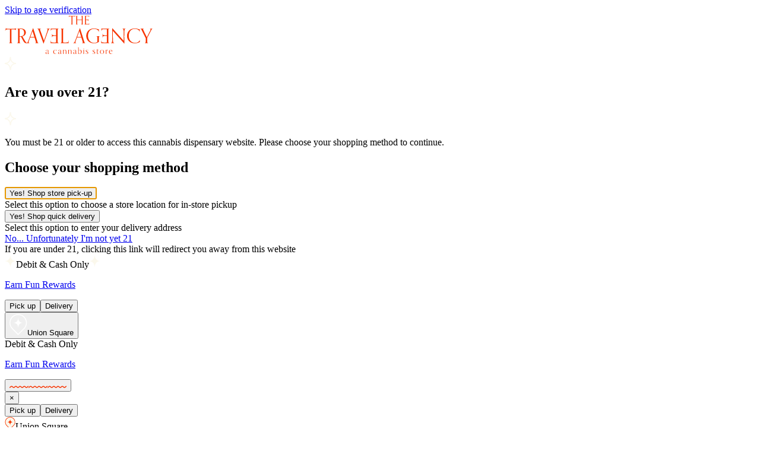

--- FILE ---
content_type: text/html
request_url: https://www.thetravelagency.co/heavy-hitters-review/
body_size: 19937
content:
<!DOCTYPE html><html lang="en"><head><meta charSet="utf-8"/><meta name="viewport" content="width=device-width, initial-scale=1"/><title>Heavy Hitters Review | Carts, Vape Pens and Disposables</title><meta name="description" content="Discover premium THC concentrates from Heavy Hitters, a California brand with 30 years of history. Explore cartridges, disposable vapes, and more."/><link rel="canonical" href="https://www.thetravelagency.co/heavy-hitters-review/"/><meta property="og:title" content="Heavy Hitters Review | Carts, Vape Pens and Disposables"/><meta property="og:description" content="Discover premium THC concentrates from Heavy Hitters, a California brand with 30 years of history. Explore cartridges, disposable vapes, and more."/><meta property="og:image" content="https://headless.thetravelagency.co/wp-content/uploads/2024/02/heavy-hitters-cartridge-review-scaled.jpg"/><link rel="stylesheet" href="/assets/root-BpBCjscY.css"/><link rel="apple-touch-icon" sizes="180x180" href="/favicon/apple-touch-icon.png"/><link rel="icon" type="image/png" sizes="32x32" href="/favicon/favicon-32x32.png"/><link rel="icon" type="image/png" sizes="16x16" href="/favicon/favicon-16x16.png"/><link rel="preconnect" href="https://fonts.googleapis.com"/><link rel="preconnect" href="https://fonts.gstatic.com" crossorigin="anonymous"/><link rel="stylesheet" href="https://fonts.googleapis.com/css2?family=Inter:ital,opsz,wght@0,14..32,100..900;1,14..32,100..900&amp;display=swap"/><link rel="preconnect" href="https://lab.alpineiq.com"/><link rel="preconnect" href="https://2260.w.alpineiq.com"/><link rel="stylesheet" href="/assets/style-DpsRipQV.css"/><script>
              window.dataLayer = window.dataLayer || [];
              (function(w,d,s,l,i){w[l]=w[l]||[];w[l].push({'gtm.start':
              new Date().getTime(),event:'gtm.js'});var f=d.getElementsByTagName(s)[0],
              j=d.createElement(s),dl=l!='dataLayer'?'&l='+l:'';j.async=true;j.src=
              'https://www.googletagmanager.com/gtm.js?id='+i+dl;f.parentNode.insertBefore(j,f);
              })(window,document,'script','dataLayer','GTM-TQFJ8BPM');
            </script><script src="https://cdnjs.cloudflare.com/ajax/libs/jquery/3.4.1/jquery.min.js"></script><script src="https://api.strongholdpay.com/v2/js"></script></head><body><noscript><iframe src="https://www.googletagmanager.com/ns.html?id=GTM-TQFJ8BPM" height="0" width="0" style="display:none;visibility:hidden"></iframe></noscript><div class="app-container bg-cream flex min-h-screen flex-col"><header id="header" class="font-orpheus z-50"><div class="bg-red pb-6 pt-4 text-center text-white lg:hidden lg:py-5"><div class="mx-auto flex flex-col items-center px-4"><div class="flex items-center font-bold"><img src="/icons/star.svg" alt="Star" class="mr-3 h-5 w-5 lg:mr-4"/>Debit &amp; Cash Only<img src="/icons/star.svg" alt="Star" class="ml-3 h-5 w-5 lg:ml-4"/></div><div class="font-light"><p><a class="underline" data-discover="true" href="/travel-club">Earn Fun Rewards</a></p></div></div></div><div class="bg-red hidden px-2 text-center text-white md:px-4 lg:block lg:px-6"><div class="mx-auto hidden max-w-[106rem] items-center py-4 md:flex lg:px-6"><div><div class="flex rounded border border-white p-2"><button class="px-4 py-2 font-bold text-red bg-white">Pick up</button><button class="ml-2 px-4 py-2 font-bold bg-red text-white">Delivery</button></div></div><div class="ml-8"><div class="flex cursor-pointer rounded border border-white p-2"><button type="button" class="flex items-center gap-2 px-1 hover:text-white"><img src="/icons/select-store-icon.svg" alt="Store Icon" class="mr-3" width="30" height="36"/><span class="flex items-center gap-2">Union Square</span></button></div></div><div class="ml-auto text-right"><div class="font-bold">Debit &amp; Cash Only<br/><div class="font-light"><p><a class="underline" data-discover="true" href="/travel-club">Earn Fun Rewards</a></p></div></div></div></div></div><div class="bg-cream"><div class="relative mx-auto flex max-w-[106rem] items-center justify-between px-2 py-8 md:px-4 lg:py-7"><div class="flex min-w-0 flex-1 items-center space-x-4 lg:mr-4"><aside class="lg-hidden relative"><button class="p-2 focus:outline-none lg:hidden" aria-label="Open navigation menu" aria-expanded="false"><div class="flex flex-col items-center justify-center gap-2"><img src="/icons/burger-line.svg" alt="" class="h-auto min-w-8"/><img src="/icons/burger-line.svg" alt="" class="h-auto min-w-8"/><img src="/icons/burger-line.svg" alt="" class="h-auto min-w-8"/></div></button><div class="fixed -inset-4 z-40 bg-black/80 transition-opacity duration-300 invisible opacity-0"></div><div class="w-95 fixed left-0 top-0 z-50 h-full transform bg-white px-2 pt-5 shadow-lg transition-transform duration-300 -translate-x-full"><nav class="h-full overflow-hidden pt-14"><button class="absolute left-2 top-0 p-2 focus:outline-none" aria-label="Close navigation menu"><span class="text-7xl font-thin text-red-500">×</span></button><div class="px-4 pb-6"><div class="flex rounded border border-red-500"><button class="flex-1 px-3 py-2 text-sm font-semibold bg-red-500 text-white">Pick up</button><button class="flex-1 px-3 py-2 text-sm font-semibold bg-white text-red-500">Delivery</button></div><div class="mt-2 cursor-pointer rounded border border-red-500 bg-white p-3"><div class="flex items-center text-red-500"><svg class="mr-2 flex-shrink-0" width="18" height="22" viewBox="0 0 24 30" fill="none" xmlns="http://www.w3.org/2000/svg"><mask id="path-1-inside-1_2498_39156" fill="white"><path fill-rule="evenodd" clip-rule="evenodd" d="M20.992 20.1533C22.7411 18.1136 23.7975 15.4652 23.7975 12.5706C23.7975 6.12506 18.5595 0.899902 12.098 0.899902C5.6365 0.899902 0.398438 6.12506 0.398438 12.5706C0.398438 15.6633 1.60433 18.475 3.57265 20.5633L3.54893 20.5867L11.9909 29.0998L21.0244 20.1859L20.992 20.1533Z"></path></mask><path fill-rule="evenodd" clip-rule="evenodd" d="M20.992 20.1533C22.7411 18.1136 23.7975 15.4652 23.7975 12.5706C23.7975 6.12506 18.5595 0.899902 12.098 0.899902C5.6365 0.899902 0.398438 6.12506 0.398438 12.5706C0.398438 15.6633 1.60433 18.475 3.57265 20.5633L3.54893 20.5867L11.9909 29.0998L21.0244 20.1859L20.992 20.1533Z" fill="#FBF8EC"></path><path d="M20.992 20.1533L20.0811 19.3721L19.3605 20.2123L20.1399 20.9982L20.992 20.1533ZM3.57265 20.5633L4.41551 21.4175L5.25031 20.5937L4.4459 19.7403L3.57265 20.5633ZM3.54893 20.5867L2.70607 19.7326L1.8498 20.5775L2.69685 21.4317L3.54893 20.5867ZM11.9909 29.0998L11.1388 29.9448L11.9817 30.7948L12.8338 29.954L11.9909 29.0998ZM21.0244 20.1859L21.8672 21.0401L22.7235 20.1951L21.8764 19.3409L21.0244 20.1859ZM22.5975 12.5706C22.5975 15.1677 21.651 17.5415 20.0811 19.3721L21.9029 20.9344C23.8313 18.6858 24.9975 15.7627 24.9975 12.5706H22.5975ZM12.098 2.0999C17.8995 2.0999 22.5975 6.79059 22.5975 12.5706H24.9975C24.9975 5.45953 19.2194 -0.300098 12.098 -0.300098V2.0999ZM1.59844 12.5706C1.59844 6.79059 6.29645 2.0999 12.098 2.0999V-0.300098C4.97655 -0.300098 -0.801563 5.45953 -0.801563 12.5706H1.59844ZM4.4459 19.7403C2.67881 17.8654 1.59844 15.3449 1.59844 12.5706H-0.801563C-0.801563 15.9816 0.529842 19.0845 2.69939 21.3864L4.4459 19.7403ZM4.39179 21.4409L4.41551 21.4175L2.72979 19.7092L2.70607 19.7326L4.39179 21.4409ZM12.843 28.2549L4.40101 19.7418L2.69685 21.4317L11.1388 29.9448L12.843 28.2549ZM20.1815 19.3317L11.1481 28.2457L12.8338 29.954L21.8672 21.0401L20.1815 19.3317ZM20.1399 20.9982L20.1723 21.0309L21.8764 19.3409L21.8441 19.3083L20.1399 20.9982Z" fill="#F73400" mask="url(#path-1-inside-1_2498_39156)"></path><path d="M5.80251 12.5104C8.08315 12.3992 10.2622 11.5555 11.2916 9.37221C11.88 8.12439 11.9608 6.73786 12.1052 5.38916C12.1155 6.77168 12.317 8.17827 12.9337 9.41749C13.6427 10.843 14.7542 11.6414 16.2086 12.2003C16.2311 12.2089 16.2513 12.2232 16.2744 12.229C16.4643 12.2737 16.6526 12.3338 16.8454 12.3573C17.3258 12.4152 17.8085 12.4559 18.2906 12.5041C18.3264 12.5075 18.3616 12.5155 18.3968 12.5219L18.4003 12.5643C18.2923 12.5815 18.1843 12.6032 18.0758 12.6153C17.8177 12.6434 17.5567 12.6514 17.3015 12.695C16.9863 12.7488 16.6757 12.8268 16.3645 12.9007C15.0197 13.2194 13.9245 14.0477 13.2281 15.233C12.4418 16.572 12.1519 18.2199 12.1259 19.7531C12.1554 17.9992 11.6432 16.2842 10.6542 14.8301C9.64264 13.3426 7.888 12.8646 6.18127 12.6222C6.05425 12.6044 5.9278 12.5843 5.80078 12.5648C5.80078 12.5471 5.80194 12.5287 5.80251 12.511V12.5104Z" fill="#F73400"></path></svg><span class="truncate text-sm">Union Square</span></div></div></div><ul class="main-menu list-none p-4 text-red-500"><li class="pb-8"><a class="group relative block text-[21px] font-semibold" data-discover="true" href="/menu/">Shop<span class="pointer-events-none absolute right-0 top-5 block bg-no-repeat transition-transform duration-300" style="background-image:url(&#x27;/icons/menu-arrow-right.svg&#x27;);height:11.125px;width:31.1875px;transform:translateY(-5.56px)"></span><span class="ease absolute -bottom-7 left-0 h-2 w-full bg-[url(&#x27;/icons/squiggle-line-red.svg&#x27;)] bg-center bg-repeat-x transition-all duration-500 [animation-play-state:paused] [animation:squiggle_5s_linear_infinite] group-hover:[animation-play-state:running]" style="background-size:30px 6px"></span></a></li><li class="py-6"><a class="group relative block text-[21px] font-semibold" data-discover="true" href="/about/">About<span class="ease absolute -bottom-7 left-0 h-2 w-full bg-[url(&#x27;/icons/squiggle-line-red.svg&#x27;)] bg-center bg-repeat-x transition-all duration-500 [animation-play-state:paused] [animation:squiggle_5s_linear_infinite] group-hover:[animation-play-state:running]" style="background-size:30px 6px"></span></a></li><li class="py-6"><a class="group relative block text-[21px] font-semibold" data-discover="true" href="/blog">Learn<span class="ease absolute -bottom-7 left-0 h-2 w-full bg-[url(&#x27;/icons/squiggle-line-red.svg&#x27;)] bg-center bg-repeat-x transition-all duration-500 [animation-play-state:paused] [animation:squiggle_5s_linear_infinite] group-hover:[animation-play-state:running]" style="background-size:30px 6px"></span></a></li><li class="py-6"><a class="group relative block text-[21px] font-semibold" data-discover="true" href="/travel-club">Rewards<span class="ease absolute -bottom-7 left-0 h-2 w-full bg-[url(&#x27;/icons/squiggle-line-red.svg&#x27;)] bg-center bg-repeat-x transition-all duration-500 [animation-play-state:paused] [animation:squiggle_5s_linear_infinite] group-hover:[animation-play-state:running]" style="background-size:30px 6px"></span></a></li><li class="py-6"><a class="group relative block text-[21px] font-semibold" data-discover="true" href="/contact/">Contact<span class="ease absolute -bottom-7 left-0 h-2 w-full bg-[url(&#x27;/icons/squiggle-line-red.svg&#x27;)] bg-center bg-repeat-x transition-all duration-500 [animation-play-state:paused] [animation:squiggle_5s_linear_infinite] group-hover:[animation-play-state:running]" style="background-size:30px 6px"></span></a></li><li class="py-6"><button class="group relative block text-[21px] font-semibold text-red-500">Sign In<span class="ease absolute -bottom-7 left-0 h-2 w-full bg-[url(&#x27;/icons/squiggle-line-red.svg&#x27;)] bg-center bg-repeat-x transition-all duration-500 [animation-play-state:paused] [animation:squiggle_5s_linear_infinite] group-hover:[animation-play-state:running]" style="background-size:30px 6px"></span></button></li></ul><div class="absolute left-0 top-0 z-50 h-full w-full transform bg-white transition-transform duration-300 -translate-x-full"><button class="m-4 p-2 text-2xl font-bold text-red-500 focus:outline-none"><img src="/icons/menu-arrow-left.svg" alt="arrow left"/></button><ul class="list-none p-6 text-red-500"><li class="py-6"><a class="group relative block text-[21px] font-bold" data-discover="true" href="/menu">Shop All<span class="ease absolute -bottom-6 left-0 h-2 w-full bg-[url(&#x27;/icons/squiggle-line-red.svg&#x27;)] bg-center bg-repeat-x transition-all duration-500 [animation-play-state:paused] [animation:squiggle_5s_linear_infinite] group-hover:[animation-play-state:running]" style="background-size:30px 6px"></span></a></li><li class="py-6"><a class="group relative block text-[21px] font-bold" data-discover="true" href="/flower/">Flower<span class="ease absolute -bottom-6 left-0 h-2 w-full bg-[url(&#x27;/icons/squiggle-line-red.svg&#x27;)] bg-center bg-repeat-x transition-all duration-500 [animation-play-state:paused] [animation:squiggle_5s_linear_infinite] group-hover:[animation-play-state:running]" style="background-size:30px 6px"></span></a></li><li class="py-6"><a class="group relative block text-[21px] font-bold" data-discover="true" href="/prerolls/">Pre-Rolls<span class="ease absolute -bottom-6 left-0 h-2 w-full bg-[url(&#x27;/icons/squiggle-line-red.svg&#x27;)] bg-center bg-repeat-x transition-all duration-500 [animation-play-state:paused] [animation:squiggle_5s_linear_infinite] group-hover:[animation-play-state:running]" style="background-size:30px 6px"></span></a></li><li class="py-6"><a class="group relative block text-[21px] font-bold" data-discover="true" href="/vapes/">Vaporizers<span class="ease absolute -bottom-6 left-0 h-2 w-full bg-[url(&#x27;/icons/squiggle-line-red.svg&#x27;)] bg-center bg-repeat-x transition-all duration-500 [animation-play-state:paused] [animation:squiggle_5s_linear_infinite] group-hover:[animation-play-state:running]" style="background-size:30px 6px"></span></a></li><li class="py-6"><a class="group relative block text-[21px] font-bold" data-discover="true" href="/edibles/">Edibles<span class="ease absolute -bottom-6 left-0 h-2 w-full bg-[url(&#x27;/icons/squiggle-line-red.svg&#x27;)] bg-center bg-repeat-x transition-all duration-500 [animation-play-state:paused] [animation:squiggle_5s_linear_infinite] group-hover:[animation-play-state:running]" style="background-size:30px 6px"></span></a></li><li class="py-6"><a class="group relative block text-[21px] font-bold" data-discover="true" href="/concentrates/">Concentrates<span class="ease absolute -bottom-6 left-0 h-2 w-full bg-[url(&#x27;/icons/squiggle-line-red.svg&#x27;)] bg-center bg-repeat-x transition-all duration-500 [animation-play-state:paused] [animation:squiggle_5s_linear_infinite] group-hover:[animation-play-state:running]" style="background-size:30px 6px"></span></a></li><li class="py-6"><a class="group relative block text-[21px] font-bold" data-discover="true" href="/tinctures/">Tinctures<span class="ease absolute -bottom-6 left-0 h-2 w-full bg-[url(&#x27;/icons/squiggle-line-red.svg&#x27;)] bg-center bg-repeat-x transition-all duration-500 [animation-play-state:paused] [animation:squiggle_5s_linear_infinite] group-hover:[animation-play-state:running]" style="background-size:30px 6px"></span></a></li><li class="py-6"><a class="group relative block text-[21px] font-bold" data-discover="true" href="/merch//">Merch<span class="ease absolute -bottom-6 left-0 h-2 w-full bg-[url(&#x27;/icons/squiggle-line-red.svg&#x27;)] bg-center bg-repeat-x transition-all duration-500 [animation-play-state:paused] [animation:squiggle_5s_linear_infinite] group-hover:[animation-play-state:running]" style="background-size:30px 6px"></span></a></li><li class="py-6"><a class="group relative block text-[21px] font-bold" data-discover="true" href="/accessories/">Accessories<span class="ease absolute -bottom-6 left-0 h-2 w-full bg-[url(&#x27;/icons/squiggle-line-red.svg&#x27;)] bg-center bg-repeat-x transition-all duration-500 [animation-play-state:paused] [animation:squiggle_5s_linear_infinite] group-hover:[animation-play-state:running]" style="background-size:30px 6px"></span></a></li></ul></div></nav></div></aside><nav class="min-w-0"><ul class="text-red z-20 hidden flex-col flex-wrap space-y-2 whitespace-nowrap font-bold lg:flex lg:flex-row lg:space-x-3 lg:space-y-0 lg:text-base xl:space-x-5 xl:text-lg"><li class="relative"><button class="font-orpheus relative flex gap-2 font-bold md:text-[1.313rem]">Shop <img src="/icons/menu-arrow.svg" alt="Menu Arrow"/></button></li><li class="group relative md:text-[1.313rem]"><a class="relative inline-block" data-discover="true" href="/about/">About<span class="absolute -bottom-2 left-0 h-2 w-full bg-[url(&#x27;/icons/squiggle-line-red.svg&#x27;)] bg-center bg-repeat-x transition-all duration-500 opacity-0 group-hover:opacity-100 group-hover:[animation:squiggle_5s_linear_infinite]" style="background-size:30px 6px"></span></a></li><li class="group relative md:text-[1.313rem]"><a class="relative inline-block" data-discover="true" href="/blog/">Learn<span class="absolute -bottom-2 left-0 h-2 w-full bg-[url(&#x27;/icons/squiggle-line-red.svg&#x27;)] bg-center bg-repeat-x transition-all duration-500 opacity-0 group-hover:opacity-100 group-hover:[animation:squiggle_5s_linear_infinite]" style="background-size:30px 6px"></span></a></li><li class="group relative md:text-[1.313rem]"><a class="relative inline-block" data-discover="true" href="/travel-club/">Rewards<span class="absolute -bottom-2 left-0 h-2 w-full bg-[url(&#x27;/icons/squiggle-line-red.svg&#x27;)] bg-center bg-repeat-x transition-all duration-500 opacity-0 group-hover:opacity-100 group-hover:[animation:squiggle_5s_linear_infinite]" style="background-size:30px 6px"></span></a></li><li class="group relative md:text-[1.313rem]"><a class="relative inline-block" data-discover="true" href="/contact/">Contact<span class="absolute -bottom-2 left-0 h-2 w-full bg-[url(&#x27;/icons/squiggle-line-red.svg&#x27;)] bg-center bg-repeat-x transition-all duration-500 opacity-0 group-hover:opacity-100 group-hover:[animation:squiggle_5s_linear_infinite]" style="background-size:30px 6px"></span></a></li></ul></nav></div><div class="absolute left-1/2 w-full max-w-[17.5rem] -translate-x-1/2 px-4 transition-all duration-200 lg:w-auto lg:min-w-[200px] lg:max-w-[17.5rem]"><a data-discover="true" href="/"><img src="/logos/TheTravelAgency_red.svg" alt="The Travel Agency Logo" class="h-auto w-full object-contain"/></a></div><div class="flex min-w-0 flex-1 items-center justify-end lg:ml-4"><button class="p-2 focus:outline-none max-[1430px]:block min-[1430px]:hidden" aria-label="Toggle search"><svg width="30.75" height="30.11" viewBox="0 0 30.75 30.11" xmlns="http://www.w3.org/2000/svg"><path clip-rule="evenodd" d="M7.46 12.56c0 5.82 4.75 10.56 10.65 10.56 5.89 0 10.65-4.74 10.65-10.56-.01-5.82-4.76-10.56-10.66-10.56-5.89 0-10.64 4.74-10.64 10.56zm2.21 9.36c2.24 1.99 5.19 3.19 8.43 3.19 6.98 0 12.65-5.62 12.65-12.56 0-6.93-5.66-12.55-12.65-12.55s-12.64 5.62-12.64 12.56c0 3 1.06 5.76 2.83 7.92l-8.29 8.23 1.42 1.41z" fill="#f73400" fill-rule="evenodd"></path></svg></button><div class="mr-3 hidden min-[1430px]:flex min-[1430px]:w-[300px] xl:w-[400px]"><div class="group relative flex w-full items-center justify-between bg-white px-2 py-2 focus-within:ring-2 focus-within:ring-red-500"><input type="text" placeholder="Search..." class="font-gtmono placeholder:text-brown min-w-0 flex-1 p-2 pl-4 focus:outline-none" value=""/><div class="p-1"><svg enable-background="new 0 0 21.4 20.6" height="20.6" viewBox="0 0 21.4 20.6" width="21.4" xmlns="http://www.w3.org/2000/svg"><path clip-rule="evenodd" d="m6.2 8.6c0 3.6 3 6.6 6.6 6.6s6.6-3 6.6-6.6-3-6.6-6.6-6.6-6.6 3-6.6 6.6zm.9 6.4c1.5 1.4 3.5 2.2 5.8 2.2 4.8 0 8.6-3.8 8.6-8.6 0-4.7-3.9-8.6-8.6-8.6-4.9 0-8.7 3.8-8.7 8.6 0 1.8.6 3.5 1.5 4.9l-5.7 5.7 1.4 1.4z" fill="#f73400" fill-rule="evenodd"></path></svg></div></div></div><div class="relative min-h-full min-w-fit items-center justify-center p-2 mr-2 hidden lg:flex"><button class="flex items-center text-red font-orpheus text-[1.313rem]"><img src="/icons/user-icon.svg" alt="User Icon" width="35" height="35"/><span class="ml-2">Sign In</span></button></div><button class="relative hidden min-h-full min-w-fit items-center justify-center p-2 lg:flex" aria-label="Open shopping cart"><img src="/icons/cart-icon.svg" alt="Cart Icon" width="40" height="46"/><span class="text-red font-gtmono right-5,5 absolute top-4.5 text-[1.313rem]">0</span></button></div></div></div></header><nav class="bg-cream py-2 md:py-4" aria-label="Product categories"><div class="overflow-x-auto scrollbar-hide md:hidden"><div class="flex items-center justify-start gap-4 px-4 min-w-max"><a class="group flex flex-col items-center gap-1 flex-shrink-0" data-discover="true" href="/menu/"><div class="w-[80px] h-[80px] overflow-hidden rounded-full"><img src="/category-images/shopall.webp" alt="Shop All cannabis products" class="w-full h-full object-cover transition-transform duration-300 group-hover:scale-110" loading="lazy"/></div><span class="text-red text-[10px] font-medium whitespace-nowrap">Shop All</span></a><a class="group flex flex-col items-center gap-1 flex-shrink-0" data-discover="true" href="/dry-january/"><div class="w-[80px] h-[80px] overflow-hidden rounded-full"><img src="/TTA_CaliSoberSips2026_1080x1920_v2 1.png" alt="Dry January cannabis products" class="w-full h-full object-cover transition-transform duration-300 group-hover:scale-110" loading="lazy"/></div><span class="text-red text-[10px] font-medium whitespace-nowrap">Dry January</span></a><a class="group flex flex-col items-center gap-1 flex-shrink-0" data-discover="true" href="/vaporizers/"><div class="w-[80px] h-[80px] overflow-hidden rounded-full"><img src="/category-images/shopvapes.webp" alt="Vape cannabis products" class="w-full h-full object-cover transition-transform duration-300 group-hover:scale-110" loading="lazy"/></div><span class="text-red text-[10px] font-medium whitespace-nowrap">Vape</span></a><a class="group flex flex-col items-center gap-1 flex-shrink-0" data-discover="true" href="/prerolls/"><div class="w-[80px] h-[80px] overflow-hidden rounded-full"><img src="/category-images/shopprerolls.webp" alt="Pre-Rolls cannabis products" class="w-full h-full object-cover transition-transform duration-300 group-hover:scale-110" loading="lazy"/></div><span class="text-red text-[10px] font-medium whitespace-nowrap">Pre-Rolls</span></a><a class="group flex flex-col items-center gap-1 flex-shrink-0" data-discover="true" href="/flower/"><div class="w-[80px] h-[80px] overflow-hidden rounded-full"><img src="/category-images/shopflower.webp" alt="Flower cannabis products" class="w-full h-full object-cover transition-transform duration-300 group-hover:scale-110" loading="lazy"/></div><span class="text-red text-[10px] font-medium whitespace-nowrap">Flower</span></a><a class="group flex flex-col items-center gap-1 flex-shrink-0" data-discover="true" href="/edibles/"><div class="w-[80px] h-[80px] overflow-hidden rounded-full"><img src="/category-images/shopedibles.webp" alt="Edibles cannabis products" class="w-full h-full object-cover transition-transform duration-300 group-hover:scale-110" loading="lazy"/></div><span class="text-red text-[10px] font-medium whitespace-nowrap">Edibles</span></a><a class="group flex flex-col items-center gap-1 flex-shrink-0" data-discover="true" href="/topicals/"><div class="w-[80px] h-[80px] overflow-hidden rounded-full"><img src="/category-images/shoptopicals.webp" alt="Topicals cannabis products" class="w-full h-full object-cover transition-transform duration-300 group-hover:scale-110" loading="lazy"/></div><span class="text-red text-[10px] font-medium whitespace-nowrap">Topicals</span></a><a class="group flex flex-col items-center gap-1 flex-shrink-0" data-discover="true" href="/tinctures/"><div class="w-[80px] h-[80px] overflow-hidden rounded-full"><img src="/category-images/shoptinctures.webp" alt="Tinctures cannabis products" class="w-full h-full object-cover transition-transform duration-300 group-hover:scale-110" loading="lazy"/></div><span class="text-red text-[10px] font-medium whitespace-nowrap">Tinctures</span></a><a class="group flex flex-col items-center gap-1 flex-shrink-0" data-discover="true" href="/accessories/"><div class="w-[80px] h-[80px] overflow-hidden rounded-full"><img src="/category-images/shopaccessories.webp" alt="Accessories cannabis products" class="w-full h-full object-cover transition-transform duration-300 group-hover:scale-110" loading="lazy"/></div><span class="text-red text-[10px] font-medium whitespace-nowrap">Accessories</span></a><a class="group flex flex-col items-center gap-1 flex-shrink-0" data-discover="true" href="/cbd/"><div class="w-[80px] h-[80px] overflow-hidden rounded-full"><img src="/category-images/shopcbd.webp" alt="CBD cannabis products" class="w-full h-full object-cover transition-transform duration-300 group-hover:scale-110" loading="lazy"/></div><span class="text-red text-[10px] font-medium whitespace-nowrap">CBD</span></a><a class="group flex flex-col items-center gap-1 flex-shrink-0" data-discover="true" href="/concentrates/"><div class="w-[80px] h-[80px] overflow-hidden rounded-full"><img src="/category-images/shopconcentrates.webp" alt="Concentrates cannabis products" class="w-full h-full object-cover transition-transform duration-300 group-hover:scale-110" loading="lazy"/></div><span class="text-red text-[10px] font-medium whitespace-nowrap">Concentrates</span></a><a class="group flex flex-col items-center gap-1 flex-shrink-0" data-discover="true" href="/menu/?staffPick=true"><div class="w-[80px] h-[80px] overflow-hidden rounded-full"><img src="/icons/staff-pick.svg" alt="Staff Pick cannabis products" class="w-full h-full object-cover transition-transform duration-300 group-hover:scale-110" loading="lazy"/></div><span class="text-red text-[10px] font-medium whitespace-nowrap">Staff Pick</span></a><a class="group flex flex-col items-center gap-1 flex-shrink-0" data-discover="true" href="/menu/?tags=Women+Led"><div class="w-[80px] h-[80px] overflow-hidden rounded-full"><img src="/badges/badge_womenled.webp" alt="Women Led cannabis products" class="w-full h-full object-cover transition-transform duration-300 group-hover:scale-110" loading="lazy"/></div><span class="text-red text-[10px] font-medium whitespace-nowrap">Women Led</span></a><a class="group flex flex-col items-center gap-1 flex-shrink-0" data-discover="true" href="/menu/?tags=Black+Led"><div class="w-[80px] h-[80px] overflow-hidden rounded-full"><img src="/badges/badge_blackled.webp" alt="Black Led cannabis products" class="w-full h-full object-cover transition-transform duration-300 group-hover:scale-110" loading="lazy"/></div><span class="text-red text-[10px] font-medium whitespace-nowrap">Black Led</span></a><a class="group flex flex-col items-center gap-1 flex-shrink-0" data-discover="true" href="/menu/?tags=LGBTQ+Led"><div class="w-[80px] h-[80px] overflow-hidden rounded-full"><img src="/badges/badge_lgbtqled.webp" alt="LGBTQ Led cannabis products" class="w-full h-full object-cover transition-transform duration-300 group-hover:scale-110" loading="lazy"/></div><span class="text-red text-[10px] font-medium whitespace-nowrap">LGBTQ Led</span></a><a class="group flex flex-col items-center gap-1 flex-shrink-0" data-discover="true" href="/menu/?tags=Latiné+Led"><div class="w-[80px] h-[80px] overflow-hidden rounded-full"><img src="/badges/badge_latineled.webp" alt="Latiné Led cannabis products" class="w-full h-full object-cover transition-transform duration-300 group-hover:scale-110" loading="lazy"/></div><span class="text-red text-[10px] font-medium whitespace-nowrap">Latiné Led</span></a><a class="group flex flex-col items-center gap-1 flex-shrink-0" data-discover="true" href="/menu/?tags=AAPI+Led"><div class="w-[80px] h-[80px] overflow-hidden rounded-full"><img src="/badges/badge_aapi.webp" alt="AAPI Led cannabis products" class="w-full h-full object-cover transition-transform duration-300 group-hover:scale-110" loading="lazy"/></div><span class="text-red text-[10px] font-medium whitespace-nowrap">AAPI Led</span></a><a class="group flex flex-col items-center gap-1 flex-shrink-0" data-discover="true" href="/menu/?tags=Veteran+Led"><div class="w-[80px] h-[80px] overflow-hidden rounded-full"><img src="/badges/badge_veteranled.webp" alt="Veteran Led cannabis products" class="w-full h-full object-cover transition-transform duration-300 group-hover:scale-110" loading="lazy"/></div><span class="text-red text-[10px] font-medium whitespace-nowrap">Veteran Led</span></a></div></div><div class="hidden md:block max-w-[108rem] mx-auto px-4"><div class="overflow-x-auto pb-2 category-scroll-red"><div class="flex items-center gap-6 lg:gap-8 min-w-max justify-center"><a class="group flex flex-col items-center gap-2 flex-shrink-0" data-discover="true" href="/menu/"><div class="w-[100px] h-[100px] lg:w-[120px] lg:h-[120px] overflow-hidden rounded-full"><img src="/category-images/shopall.webp" alt="Shop All cannabis products" class="w-full h-full object-cover transition-transform duration-300 group-hover:scale-110" loading="lazy"/></div><span class="text-red font-medium text-sm lg:text-base">Shop All</span></a><a class="group flex flex-col items-center gap-2 flex-shrink-0" data-discover="true" href="/dry-january/"><div class="w-[100px] h-[100px] lg:w-[120px] lg:h-[120px] overflow-hidden rounded-full"><img src="/TTA_CaliSoberSips2026_1080x1920_v2 1.png" alt="Dry January cannabis products" class="w-full h-full object-cover transition-transform duration-300 group-hover:scale-110" loading="lazy"/></div><span class="text-red font-medium text-sm lg:text-base">Dry January</span></a><a class="group flex flex-col items-center gap-2 flex-shrink-0" data-discover="true" href="/vaporizers/"><div class="w-[100px] h-[100px] lg:w-[120px] lg:h-[120px] overflow-hidden rounded-full"><img src="/category-images/shopvapes.webp" alt="Vape cannabis products" class="w-full h-full object-cover transition-transform duration-300 group-hover:scale-110" loading="lazy"/></div><span class="text-red font-medium text-sm lg:text-base">Vape</span></a><a class="group flex flex-col items-center gap-2 flex-shrink-0" data-discover="true" href="/prerolls/"><div class="w-[100px] h-[100px] lg:w-[120px] lg:h-[120px] overflow-hidden rounded-full"><img src="/category-images/shopprerolls.webp" alt="Pre-Rolls cannabis products" class="w-full h-full object-cover transition-transform duration-300 group-hover:scale-110" loading="lazy"/></div><span class="text-red font-medium text-sm lg:text-base">Pre-Rolls</span></a><a class="group flex flex-col items-center gap-2 flex-shrink-0" data-discover="true" href="/flower/"><div class="w-[100px] h-[100px] lg:w-[120px] lg:h-[120px] overflow-hidden rounded-full"><img src="/category-images/shopflower.webp" alt="Flower cannabis products" class="w-full h-full object-cover transition-transform duration-300 group-hover:scale-110" loading="lazy"/></div><span class="text-red font-medium text-sm lg:text-base">Flower</span></a><a class="group flex flex-col items-center gap-2 flex-shrink-0" data-discover="true" href="/edibles/"><div class="w-[100px] h-[100px] lg:w-[120px] lg:h-[120px] overflow-hidden rounded-full"><img src="/category-images/shopedibles.webp" alt="Edibles cannabis products" class="w-full h-full object-cover transition-transform duration-300 group-hover:scale-110" loading="lazy"/></div><span class="text-red font-medium text-sm lg:text-base">Edibles</span></a><a class="group flex flex-col items-center gap-2 flex-shrink-0" data-discover="true" href="/topicals/"><div class="w-[100px] h-[100px] lg:w-[120px] lg:h-[120px] overflow-hidden rounded-full"><img src="/category-images/shoptopicals.webp" alt="Topicals cannabis products" class="w-full h-full object-cover transition-transform duration-300 group-hover:scale-110" loading="lazy"/></div><span class="text-red font-medium text-sm lg:text-base">Topicals</span></a><a class="group flex flex-col items-center gap-2 flex-shrink-0" data-discover="true" href="/tinctures/"><div class="w-[100px] h-[100px] lg:w-[120px] lg:h-[120px] overflow-hidden rounded-full"><img src="/category-images/shoptinctures.webp" alt="Tinctures cannabis products" class="w-full h-full object-cover transition-transform duration-300 group-hover:scale-110" loading="lazy"/></div><span class="text-red font-medium text-sm lg:text-base">Tinctures</span></a><a class="group flex flex-col items-center gap-2 flex-shrink-0" data-discover="true" href="/accessories/"><div class="w-[100px] h-[100px] lg:w-[120px] lg:h-[120px] overflow-hidden rounded-full"><img src="/category-images/shopaccessories.webp" alt="Accessories cannabis products" class="w-full h-full object-cover transition-transform duration-300 group-hover:scale-110" loading="lazy"/></div><span class="text-red font-medium text-sm lg:text-base">Accessories</span></a><a class="group flex flex-col items-center gap-2 flex-shrink-0" data-discover="true" href="/cbd/"><div class="w-[100px] h-[100px] lg:w-[120px] lg:h-[120px] overflow-hidden rounded-full"><img src="/category-images/shopcbd.webp" alt="CBD cannabis products" class="w-full h-full object-cover transition-transform duration-300 group-hover:scale-110" loading="lazy"/></div><span class="text-red font-medium text-sm lg:text-base">CBD</span></a><a class="group flex flex-col items-center gap-2 flex-shrink-0" data-discover="true" href="/concentrates/"><div class="w-[100px] h-[100px] lg:w-[120px] lg:h-[120px] overflow-hidden rounded-full"><img src="/category-images/shopconcentrates.webp" alt="Concentrates cannabis products" class="w-full h-full object-cover transition-transform duration-300 group-hover:scale-110" loading="lazy"/></div><span class="text-red font-medium text-sm lg:text-base">Concentrates</span></a><a class="group flex flex-col items-center gap-2 flex-shrink-0" data-discover="true" href="/menu/?staffPick=true"><div class="w-[100px] h-[100px] lg:w-[120px] lg:h-[120px] overflow-hidden rounded-full"><img src="/icons/staff-pick.svg" alt="Staff Pick cannabis products" class="w-full h-full object-cover transition-transform duration-300 group-hover:scale-110" loading="lazy"/></div><span class="text-red font-medium text-sm lg:text-base">Staff Pick</span></a><a class="group flex flex-col items-center gap-2 flex-shrink-0" data-discover="true" href="/menu/?tags=Women+Led"><div class="w-[100px] h-[100px] lg:w-[120px] lg:h-[120px] overflow-hidden rounded-full"><img src="/badges/badge_womenled.webp" alt="Women Led cannabis products" class="w-full h-full object-cover transition-transform duration-300 group-hover:scale-110" loading="lazy"/></div><span class="text-red font-medium text-sm lg:text-base">Women Led</span></a><a class="group flex flex-col items-center gap-2 flex-shrink-0" data-discover="true" href="/menu/?tags=Black+Led"><div class="w-[100px] h-[100px] lg:w-[120px] lg:h-[120px] overflow-hidden rounded-full"><img src="/badges/badge_blackled.webp" alt="Black Led cannabis products" class="w-full h-full object-cover transition-transform duration-300 group-hover:scale-110" loading="lazy"/></div><span class="text-red font-medium text-sm lg:text-base">Black Led</span></a><a class="group flex flex-col items-center gap-2 flex-shrink-0" data-discover="true" href="/menu/?tags=LGBTQ+Led"><div class="w-[100px] h-[100px] lg:w-[120px] lg:h-[120px] overflow-hidden rounded-full"><img src="/badges/badge_lgbtqled.webp" alt="LGBTQ Led cannabis products" class="w-full h-full object-cover transition-transform duration-300 group-hover:scale-110" loading="lazy"/></div><span class="text-red font-medium text-sm lg:text-base">LGBTQ Led</span></a><a class="group flex flex-col items-center gap-2 flex-shrink-0" data-discover="true" href="/menu/?tags=Latiné+Led"><div class="w-[100px] h-[100px] lg:w-[120px] lg:h-[120px] overflow-hidden rounded-full"><img src="/badges/badge_latineled.webp" alt="Latiné Led cannabis products" class="w-full h-full object-cover transition-transform duration-300 group-hover:scale-110" loading="lazy"/></div><span class="text-red font-medium text-sm lg:text-base">Latiné Led</span></a><a class="group flex flex-col items-center gap-2 flex-shrink-0" data-discover="true" href="/menu/?tags=AAPI+Led"><div class="w-[100px] h-[100px] lg:w-[120px] lg:h-[120px] overflow-hidden rounded-full"><img src="/badges/badge_aapi.webp" alt="AAPI Led cannabis products" class="w-full h-full object-cover transition-transform duration-300 group-hover:scale-110" loading="lazy"/></div><span class="text-red font-medium text-sm lg:text-base">AAPI Led</span></a><a class="group flex flex-col items-center gap-2 flex-shrink-0" data-discover="true" href="/menu/?tags=Veteran+Led"><div class="w-[100px] h-[100px] lg:w-[120px] lg:h-[120px] overflow-hidden rounded-full"><img src="/badges/badge_veteranled.webp" alt="Veteran Led cannabis products" class="w-full h-full object-cover transition-transform duration-300 group-hover:scale-110" loading="lazy"/></div><span class="text-red font-medium text-sm lg:text-base">Veteran Led</span></a></div></div></div></nav><main class="main-content flex-1"><style>
          /* WordPress Content Styles */
          .wp-content {
            font-family: 'GT Mono', monospace;
            color: #3D2914;
            line-height: 1.8;
          }
          
          .wp-content h1,
          .wp-content h2,
          .wp-content h3,
          .wp-content h4,
          .wp-content h5,
          .wp-content h6 {
            font-family: 'Orpheus', serif;
            font-weight: bold;
            color: #3D2914;
            margin-top: 2rem;
            margin-bottom: 1rem;
          }
          
          .wp-content h1 {
            font-size: 3rem;
            line-height: 1.2;
          }
          
          .wp-content h2 {
            font-size: 2.5rem;
            line-height: 1.3;
          }
          
          .wp-content h3 {
            font-size: 2rem;
            line-height: 1.4;
          }
          
          .wp-content h4 {
            font-size: 1.5rem;
            line-height: 1.5;
          }
          
          .wp-content p {
            margin-bottom: 1.5rem;
          }
          
          .wp-content a {
            color: #F73400;
            text-decoration: underline;
            transition: opacity 0.2s;
          }
          
          .wp-content a:hover {
            opacity: 0.8;
          }
          
          .wp-content ul,
          .wp-content ol {
            margin-bottom: 1.5rem;
            padding-left: 2rem;
          }
          
          .wp-content li {
            margin-bottom: 0.5rem;
          }
          
          .wp-content blockquote {
            font-family: 'Orpheus', serif;
            font-style: italic;
            border-left: 4px solid #F73400;
            padding-left: 1.5rem;
            margin: 2rem 0;
            color: #3D2914;
          }
          
          .wp-content img {
            max-width: 100%;
            height: auto;
            border-radius: 0.5rem;
            margin: 2rem 0;
          }
          
          .wp-content figure {
            margin: 2rem 0;
          }
          
          .wp-content figcaption {
            font-size: 0.875rem;
            color: #3D2914;
            opacity: 0.7;
            text-align: center;
            margin-top: 0.5rem;
          }
          
          .wp-content hr {
            border: 0;
            height: 2px;
            background: #F73400;
            margin: 3rem 0;
          }
          
          .wp-content table {
            width: 100%;
            border-collapse: collapse;
            margin: 2rem 0;
          }
          
          .wp-content th,
          .wp-content td {
            border: 1px solid #3D2914;
            padding: 0.75rem;
            text-align: left;
          }
          
          .wp-content th {
            background: #F4E7D6;
            font-weight: bold;
          }
          
          .wp-content pre {
            background: #F4E7D6;
            padding: 1rem;
            border-radius: 0.5rem;
            overflow-x: auto;
            margin: 1.5rem 0;
          }
          
          .wp-content code {
            background: #F4E7D6;
            padding: 0.125rem 0.375rem;
            border-radius: 0.25rem;
            font-size: 0.875em;
          }
          
          .wp-content pre code {
            background: none;
            padding: 0;
          }
          
          /* WordPress Block Styles */
          .wp-content .wp-block-quote {
            font-family: 'Orpheus', serif;
            font-style: italic;
            border-left: 4px solid #F73400;
            padding-left: 1.5rem;
            margin: 2rem 0;
          }
          
          .wp-content .wp-block-button__link {
            background: #F73400;
            color: white;
            padding: 0.75rem 2rem;
            border-radius: 0.5rem;
            text-decoration: none;
            display: inline-block;
            transition: all 0.2s;
          }
          
          .wp-content .wp-block-button__link:hover {
            background: #E02D00;
            transform: translateY(-2px);
          }
          
          @media (max-width: 768px) {
            .wp-content h1 { font-size: 2rem; }
            .wp-content h2 { font-size: 1.75rem; }
            .wp-content h3 { font-size: 1.5rem; }
            .wp-content h4 { font-size: 1.25rem; }
          }
        </style><article class="mx-auto max-w-[106rem] px-4 py-8"><header class="mx-auto w-full max-w-[106rem] pb-8"><div class="mx-auto flex max-w-[108rem] items-center justify-center gap-5 px-3 py-6"><img class="size-9 lg:size-16" src="/icons/solid-red-star.svg" alt="solid red star"/><div class="text-red font-orpheus text-center text-4xl font-bold md:text-5xl lg:text-[6.25rem]">Blog</div><img class="size-9 lg:size-16" src="/icons/solid-red-star.svg" alt="solid red star"/></div><div class="squiggle-border text-red mt-4 h-2 w-full"></div></header><div class="mx-auto max-w-[70rem]"><div class="mb-8 text-center"><h1 class="font-orpheus text-brown mb-4 text-3xl font-bold md:text-4xl lg:text-5xl">Heavy Hitters Review: What Strains Are Available?</h1><time class="font-gtmono text-brown/70 text-sm">January 17, 2024</time></div><div class="mb-8"><img src="https://headless.thetravelagency.co/wp-content/uploads/2024/02/heavy-hitters-cartridge-review-scaled.jpg" alt="Heavy Hitters vapes left to right with red background." class="w-full rounded-lg" loading="eager"/></div><div class="wp-content text-lg"><p>Heavy Hitters takes center stage in the realm of strain-specific cannabis vapes. If you want to try your favorite cultivar (AKA strain) in concentrate form without losing any of the magic, these vapes are worth a try. Each vape offers its own unique flavors and effects and can help you find which is best for your next journey.</p>
<h2>Learn more about Heavy Hitters carts</h2>
<p>The family-owned and operated <a href="https://headless.thetravelagency.co/menu/?term=heavy+hitters">Heavy Hitters</a> is a California brand with a legacy dating back to 1996 when the state first legalized medical cannabis. It’s unique in the cannabis world as a brand with nearly 30 years of history. In addition to their 510-thread cartridges and disposable vapes, Heavy Hitters offers their line of proprietary vape pods known as the Heavy Pod system.</p>
<h2>Heavy Hitters vape cart reviews, product by product</h2>
<h3>Northern Lights vape cart</h3>
<p><a href="https://headless.thetravelagency.co/products/heavy-hitters-northern-lights-510-for-sale-new-york-ny/"><img loading="lazy" decoding="async" class="alignnone wp-image-60747 size-medium" src="https://headless.thetravelagency.co/wp-content/uploads/2024/01/Heavy-Hitters-northern-lights-cart-300x300.png" alt="Heavy Hitters disposable." width="300" height="300" srcset="https://headless.thetravelagency.co/wp-content/uploads/2024/01/Heavy-Hitters-northern-lights-cart-300x300.png 300w, https://headless.thetravelagency.co/wp-content/uploads/2024/01/Heavy-Hitters-northern-lights-cart-150x150.png 150w, https://headless.thetravelagency.co/wp-content/uploads/2024/01/Heavy-Hitters-northern-lights-cart.png 415w" sizes="auto, (max-width: 300px) 100vw, 300px" /></a></p>
<p>One of the most renowned indica strains on the market, the <a href="https://headless.thetravelagency.co/products/heavy-hitters-northern-lights-510-for-sale-new-york-ny/">Northern Lights cartridge</a> encapsulates all the qualities of this iconic cultivar. Bred from a cross of Afghani and Thai, it’s known for its calming, sleepy properties. The strain boasts a taste profile dominated by pine, earthiness, and a hint of spice.</p>
<p><strong>Average THC content: </strong>90%</p>
<p><strong><strong>Available as: </strong>Cartridge and disposable</strong></p>
<p><strong>Cart size: </strong>1g vape cart / 0.5g disposable</p>
<h3>Sour Diesel vape cart</h3>
<p><a href="https://headless.thetravelagency.co/products/heavy-hitters-sour-diesel-510-for-sale-new-york-ny/">Heavy Hitters’ Sour Diesel cartridge</a> captures the essence of this iconic sativa cultivar, celebrated for its pungent aroma and effects. Bred as a cross of Chemdawg and Super Skunk, Sour Diesel offers a potent blend of citrus, peppery, and herbal notes. Expect euphoric and uplifting effects from this strain as well, great for boosting your mood and getting up and at ‘em. Sour Diesel has also been credited for its <a href="https://headless.thetravelagency.co/sour-diesel/">potential to induce creativity and focus</a>, so it’s great for conquering a long to-do list.</p>
<p><strong>Average THC content: 90%</strong></p>
<p><strong>Available as: </strong>Cartridge</p>
<p><strong>Cart size: 1g</strong></p>
<h3>Acapulco Gold vape cart</h3>
<p><a href="https://headless.thetravelagency.co/products/heavy-hitters-acapulco-gold-cartridge-for-sale-new-york-ny/"><img loading="lazy" decoding="async" class="alignnone wp-image-60748 size-medium" src="https://headless.thetravelagency.co/wp-content/uploads/2024/01/Heavy-Hitters-acapulco-gold-cart-300x300.jpeg" alt="Heavy Hitters vape pen in Acapulco Gold." width="300" height="300" srcset="https://headless.thetravelagency.co/wp-content/uploads/2024/01/Heavy-Hitters-acapulco-gold-cart-300x300.jpeg 300w, https://headless.thetravelagency.co/wp-content/uploads/2024/01/Heavy-Hitters-acapulco-gold-cart-150x150.jpeg 150w, https://headless.thetravelagency.co/wp-content/uploads/2024/01/Heavy-Hitters-acapulco-gold-cart.jpeg 544w" sizes="auto, (max-width: 300px) 100vw, 300px" /></a></p>
<p><a href="https://headless.thetravelagency.co/products/heavy-hitters-acapulco-gold-cartridge-for-sale-new-york-ny/">Acapulco Gold</a> is a rare but celebrated sativa cultivar offering a distinct blend of sweet, creamy, and earthy flavors. This Travel Agency Staff Pick is known for its toffee-tasting notes and motivational, uplifting effects, offering a high that combines energy and inspiration.</p>
<p><strong>Average THC content: 90%</strong></p>
<p><strong>Available as: Cartridge</strong></p>
<p><strong>Cart size: 1g vape cart / 0.35g disposable </strong></p>
<h3>Blue Dream vape cart</h3>
<p><a href="https://headless.thetravelagency.co/products/heavy-hitters-blue-dream-510-for-sale-new-york-ny/">Heavy Hitters’ Blue Dream cartridge</a> offers a combination of blueberry sweetness complemented by <a href="https://headless.thetravelagency.co/terpene-guide/">notes of pine</a>. The effects are equally delightful, known for inducing a boost in mood and soothing, whole-body relaxation. With the lineage of Blueberry and Haze, it offers a balanced blend of both flavor and effects.</p>
<p><strong>Average THC content: </strong>90%</p>
<p><strong><strong>Available as: </strong>Cartridge or disposable</strong></p>
<p><strong>Cart size: </strong>1g vape cart / 0.5g disposable</p>
<h3>Pineapple Express vape cart</h3>
<p>The <a href="https://headless.thetravelagency.co/products/heavy-hitters-pineapple-express-510-for-sale-new-york-ny/">Pineapple Express cartridge</a> stands as a testament to the allure of the sativa-dominant hybrid cultivar. The taste profile offers a blend of pineapple sweetness, underscored by notes of tropical fruits, while the effects deliver a full-body, long-lasting, balanced high. Stemming from a lineage of Trainwreck and Hawaiian, it’s a great strain for consumers of all kinds.</p>
<p><strong>Average THC content: </strong>90%</p>
<p><strong><strong>Available as: </strong>Cartridge or disposable</strong></p>
<p><strong>Cart size: </strong>1g vape cart / 0.5g disposable</p>
<h3>Master Kush vape cart</h3>
<p><a href="https://headless.thetravelagency.co/products/heavy-hitters-master-kush-510-for-sale-new-york-ny/">Master Kush</a> crossbreeds the original Hindu Kush and a pure skunk strain to make one of the most well-known cultivars on the market. It’s pure relaxation in a neat package: expect to lie back and maybe even doze off with this one. And if you detect a bit of lemon, you’re not off: a light citrus scent breaks through the earthy aroma and flavor.</p>
<p><strong>Average THC content: 90%</strong></p>
<p><strong>Available as: Cartridge</strong></p>
<p><strong>Cart size: 1g vape cart </strong></p>
<h2>What are Heavy Hitters All-In-One THC vapes?</h2>
<p>No battery? No problem. Heavy Hitters’ All-In-One systems combine the cannabis extract with the battery that turns the concentrate into vapor. The vape carts contain 0.5g of concentrate, and the battery does not need to be charged out of the package — just rip and go.</p>
<p>You’ll find these cultivars (strains) as All-In-One disposable units at The Travel Agency:</p>
<p><strong><a href="https://headless.thetravelagency.co/products/heavy-hitters-northern-lights-ail-in-one-for-sale-new-york-ny/">Northern Lights</a></strong></p>
<p><strong><a href="https://headless.thetravelagency.co/products/heavy-hitters-pineapple-express-all-in-one-for-sale-new-york-ny/">Pineapple Express</a></strong></p>
<p><strong><a href="https://headless.thetravelagency.co/products/heavy-hitters-blue-dream-all-in-one-for-sale-new-york-ny/">Blue Dream</a></strong></p>
<p><em>“Love the way this thing hits &#8211; omg &#8211; feels like I&#8217;m smoking something the Terminator would also smoke. It also is a great hit. One hit and I&#8217;m good.”</em> &#8211; A. Acquah</p>
<p><strong><a href="https://headless.thetravelagency.co/products/heavy-hitters-acapulco-gold-all-in-one-for-sale-new-york-ny/">Acapulco Gold</a></strong></p>
<p><strong><a href="https://headless.thetravelagency.co/products/heavy-hitters-lights-on-green-crack-31-all-in-one-for-sale-new-york-ny/">Lights On THCV Energy vape</a></strong></p>
<p><em>“Professional packaging &#8212; I really love how all of the cannabinoid percentages are right in front of the box for customers to see. When you slide the vape out of the box it almost looks like a display case for it. The vape itself has some weight to it, you can tell that it was made with quality materials. Its very discreet, I can hold it my fist and you can barely even see it. Getting big hits was easy and didn&#8217;t require long hard pulls. The oil itself tastes like kiwi, it was amazing. I felt the THC effects immediately but I didn&#8217;t feel the thcv until about 20mins later. Once it hit it had me laser focused on my house cleaning!”</em> &#8211; Miguel B</p>
<h2>What’s the Heavy Pod System all about?</h2>
<p>In addition to its diverse range of cartridges and disposable vapes, Heavy Hitters offers a proprietary pod line known as the Heavy Pod system. You’ll need the specifically designed <a href="https://headless.thetravelagency.co/products/heavy-hitters-battery-pod-for-sale-new-york-ny/">Heavy Hitters batter</a>y to try these 1g pods, which you can find at The Travel Agency. Pod systems like this generally offer more features, such as product input, voltage output, and battery life.</p>
<p><a href="https://headless.thetravelagency.co/products/heavy-hitters-battery-pod-for-sale-new-york-ny/"><img loading="lazy" decoding="async" class="alignnone wp-image-60749 size-medium" src="https://headless.thetravelagency.co/wp-content/uploads/2024/01/Heavy-Hitters-Heavy-Pod-Battery-300x300.jpeg" alt="Black package of Heavy Pod Battery." width="300" height="300" srcset="https://headless.thetravelagency.co/wp-content/uploads/2024/01/Heavy-Hitters-Heavy-Pod-Battery-300x300.jpeg 300w, https://headless.thetravelagency.co/wp-content/uploads/2024/01/Heavy-Hitters-Heavy-Pod-Battery-150x150.jpeg 150w, https://headless.thetravelagency.co/wp-content/uploads/2024/01/Heavy-Hitters-Heavy-Pod-Battery-768x768.jpeg 768w, https://headless.thetravelagency.co/wp-content/uploads/2024/01/Heavy-Hitters-Heavy-Pod-Battery.jpeg 800w" sizes="auto, (max-width: 300px) 100vw, 300px" /></a></p>
<p>The following cultivars are available:</p>
<p><a href="https://headless.thetravelagency.co/products/heavy-hitters-ny-northern-lights-pod-for-sale-new-york-ny/"><strong>Northern Lights</strong></a></p>
<p><strong><a href="https://headless.thetravelagency.co/products/heavy-hitters-ny-sour-diesel-pod-for-sale-new-york-ny/">NY Sour Diesel</a></strong></p>
<h2>How to know your Heavy Hitters vape cart is legit</h2>
<p>Every vape cart (and every product) carried at The Travel Agency is thoroughly tested before it’s made available on our shelves. That’s because we only sell fully licensed cannabis products made in New York according to state regulations.</p>
<p>When looking at your vape cart, check the packaging and the cart itself to confirm you’re <a href="https://headless.thetravelagency.co/how-to-spot-a-fake-cart/">buying a legit THC vape cart.</a> Check the packaging for typos, off-register printing, or blurry packaging, which could be signs of a knock-off. Look for a license number given by the state of New York to confirm the product’s authenticity in the Empire State.</p>
<p>The cart itself should have no metallic smell or taste. The hardware should not feel flimsy. Look for the Heavy Hitters logo on the vape pen, too.</p>
<p>The bottom line: If it’s not sold in a licensed dispensary like The Travel Agency, there’s a good chance it’s an unsafe knockoff.</p>
<h2>Shop Heavy Hitters vapes at The Travel Agency</h2>
<p>Eager to try Heavy Hitters? <a href="http://thetravelagency.co">The Travel Agency</a>&#8216;s menu includes an impressive selection of Heavy Hitters’ finest. Whether you’re seeking a cartridge, disposable vape, or pod, The Travel Agency stands as the ultimate destination for a top-tier cannabis vape experience. Stop by in person at Union Square, Downtown Brooklyn, or Fifth Avenue, <a href="https://headless.thetravelagency.co/nyc-cannabis-delivery/">shop delivery</a>, or <a href="http://thetravelagency.co/menu">visit our menu online</a> to see what’s in stock today.</p>
</div><div class="mt-12 text-center"><a href="/blog" class="font-orpheus text-red inline-flex items-center gap-2 text-xl font-bold hover:underline"><svg width="28" height="16" viewBox="0 0 28 16" fill="none" xmlns="http://www.w3.org/2000/svg"><path d="M7.54075 6.56662C8.827 5.05563 10.1675 2.86675 11.5657 0L9.1315 0C6.26675 3.33247 3.2235 5.79905 0 7.39974V8.60026C3.2235 10.1992 6.26675 12.6658 9.1315 16H11.564C10.1675 13.1332 8.827 10.9444 7.54075 9.43338L28 9.43338V6.56662L7.54075 6.56662Z" fill="#F73400"></path></svg>Back to Blog</a></div></div></article></main><div id="_rht_toaster" style="position:fixed;z-index:9999;top:16px;left:16px;right:16px;bottom:16px;pointer-events:none"></div><aside class="font-orpheus fixed right-0 top-0 bottom-0 z-[110] w-fit overflow-auto bg-white px-4 pb-8 pt-16 transition-transform duration-300 md:w-[550px] lg:px-12 translate-x-full"><button class="absolute right-8 top-8 flex h-12 w-12 items-center justify-center rounded-full border-2 border-red-500 focus:outline-none" aria-label="Close shopping cart"><svg fill="none" height="20" viewBox="0 0 26 26" width="20" xmlns="http://www.w3.org/2000/svg"><g fill="#f73400"><path d="m22.8997 24.314c.5858.5858 1.5355.5858 2.1213 0s.5858-1.5356 0-2.1213zm-21.920321-21.92033 21.920321 21.92033 2.1213-2.1213-21.9203-21.920352z"></path><path d="m25.0206 3.80773c.5858-.58579.5858-1.53553 0-2.12132s-1.5355-.58579-2.1213 0zm-2.1213-2.12132-21.920311 21.92029 2.121321 2.1213 21.92029-21.92027z"></path></g></svg></button><div class="font-orpheus mb-6 text-4xl font-semibold text-red-500">Cart</div><div class="h-2 w-full bg-[url(&#x27;/icons/squiggle-line-red.svg&#x27;)] bg-[length:30px_6px] bg-repeat-x"></div><div class="pickupflow mt-6"><iframe src="https://www.google.com/maps/embed?pb=!1m14!1m8!1m3!1d188.95473798676176!2d-73.99128428188574!3d40.733956241027755!3m2!1i1024!2i768!4f13.1!3m3!1m2!1s0x89c2595c8b799643%3A0xe243f80f68a44a27!2sUnion%20Square%20Travel%20Agency%3A%20A%20Cannabis%20Store!5e0!3m2!1sen!2suk!4v1698929592306!5m2!1sen!2suk" width="100%" height="275" style="border:0" allowfullscreen="" loading="lazy" referrerPolicy="no-referrer-when-downgrade" title="Map showing Union Square store location"></iframe><div class="pc-item-2 mb-4 mt-4"><div class="inner"><div class="text-[#5C3E34]"><div class="text-brown font-title mb-2 text-lg font-bold">Union Square</div><div class="font-gtmono mb-1 text-sm uppercase">835 Broadway, NY, NY<!-- --> <!-- -->10011<br/>(646) 777-7420</div></div></div></div></div><div class="font-title under-squiggle ordertype mb-2 mt-6 text-lg font-bold text-red-500">Pickup Order</div><div class="h-2 w-full bg-[url(&#x27;/icons/squiggle-line-red.svg&#x27;)] bg-[length:30px_6px] bg-repeat-x"></div><div class="mt-4"><div class="flex flex-col items-center justify-center py-12"><p class="text-lg text-gray-500">Your cart is empty</p></div></div><section class="pt-4"><div class="w-fit"><div class="mb-4 text-[21px] font-bold text-red-500">Order Summary</div></div><div class="squiggle-border text-red h-2 w-full"></div><div class="mb-4 flex w-full flex-col text-[#5C3E34]"><div><div class="flex w-full justify-between py-4"><span class="font-gtmono text-sm font-extralight">Subtotal</span><span>$<span class="font-orpheus cart-subtotal">0.00</span></span></div><div class="h-2 w-full bg-[url(&#x27;/icons/squiggle-line-brown.svg&#x27;)] bg-[length:30px_6px] bg-repeat-x"></div></div><div><div class="py-4 text-center"><span class="font-gtmono text-sm italic text-gray-600">Taxes will be calculated at checkout</span></div><div class="h-2 w-full bg-[url(&#x27;/icons/squiggle-line-brown.svg&#x27;)] bg-[length:30px_6px] bg-repeat-x"></div></div></div><a class="mx-10 mb-20 block bg-[#00FFD4] px-6 py-4 text-center text-2xl font-bold text-[#5C3E34] transition duration-300 ease-in-out hover:bg-[#5C3E34] hover:text-[#00FFD4]" data-discover="true" href="/checkout">Proceed to checkout</a></section></aside><a href="#" class="fixed right-4 bottom-4 z-50"><img src="/icons/cart3.svg" alt="Cart" class="size-20"/><span id="cart-count" class="absolute top-8 right-7 flex h-6 w-6 items-center justify-center text-base text-white">0</span></a><footer class="bg-red text-white"><div class="mx-auto max-w-[106rem] pt-12 pb-10 md:pt-16 md:pb-6"><div class="mx-auto px-3 md:px-6 lg:px-8"><div class="mb-12 md:mb-10 lg:px-8"><div class="font-orpheus w-full text-[2rem] font-bold lg:text-5xl">Let’s help you lose your baggage</div></div></div><div class="mx-auto flex flex-wrap px-3 md:px-6 lg:px-8"><section class="mb-16 pr-6 md:mb-10 lg:w-2/12 lg:pl-8 lg:pr-8" aria-labelledby="footer-menu-heading"><h3 id="footer-menu-heading" class="font-orpheus text-lg font-bold">Menu</h3><div class="squiggle-line-cream my-2 h-2 w-full" aria-hidden="true"></div><nav aria-label="Footer navigation menu"><ul class="font-gtmono space-y-1" role="list"><li><a class="focus:ring-red focus:ring-offset-red inline-block rounded text-sm transition-colors hover:text-[#00FFD4] focus:outline-none focus:ring-2 focus:ring-offset-2 motion-reduce:transition-none md:text-base" data-discover="true" href="/menu/">Shop All</a></li><li><a class="focus:ring-red focus:ring-offset-red inline-block rounded text-sm transition-colors hover:text-[#00FFD4] focus:outline-none focus:ring-2 focus:ring-offset-2 motion-reduce:transition-none md:text-base" data-discover="true" href="/about/">About</a></li><li><a class="focus:ring-red focus:ring-offset-red inline-block rounded text-sm transition-colors hover:text-[#00FFD4] focus:outline-none focus:ring-2 focus:ring-offset-2 motion-reduce:transition-none md:text-base" data-discover="true" href="/events/">Events</a></li><li><a class="focus:ring-red focus:ring-offset-red inline-block rounded text-sm transition-colors hover:text-[#00FFD4] focus:outline-none focus:ring-2 focus:ring-offset-2 motion-reduce:transition-none md:text-base" data-discover="true" href="/blog/">Blog</a></li><li><a class="focus:ring-red focus:ring-offset-red inline-block rounded text-sm transition-colors hover:text-[#00FFD4] focus:outline-none focus:ring-2 focus:ring-offset-2 motion-reduce:transition-none md:text-base" data-discover="true" href="/faqs/">FAQs</a></li><li><a class="focus:ring-red focus:ring-offset-red inline-block rounded text-sm transition-colors hover:text-[#00FFD4] focus:outline-none focus:ring-2 focus:ring-offset-2 motion-reduce:transition-none md:text-base" data-discover="true" href="/contact/">Contact</a></li><li><a class="focus:ring-red focus:ring-offset-red inline-block rounded text-sm transition-colors hover:text-[#00FFD4] focus:outline-none focus:ring-2 focus:ring-offset-2 motion-reduce:transition-none md:text-base" data-discover="true" href="/directions/">Directions</a></li><li><a class="focus:ring-red focus:ring-offset-red inline-block rounded text-sm transition-colors hover:text-[#00FFD4] focus:outline-none focus:ring-2 focus:ring-offset-2 motion-reduce:transition-none md:text-base" data-discover="true" href="/careers/">Careers</a></li><li><a class="focus:ring-red focus:ring-offset-red inline-block rounded text-sm transition-colors hover:text-[#00FFD4] focus:outline-none focus:ring-2 focus:ring-offset-2 motion-reduce:transition-none md:text-base" data-discover="true" href="/nyc-cannabis-delivery/">Delivery</a></li><li><a class="focus:ring-red focus:ring-offset-red inline-block rounded text-sm transition-colors hover:text-[#00FFD4] focus:outline-none focus:ring-2 focus:ring-offset-2 motion-reduce:transition-none md:text-base" data-discover="true" href="/dispensaries/">NYC Dispensary Locations</a></li></ul></nav></section><section class="mb-12 w-full md:mb-10 lg:w-5/12 lg:px-8" aria-labelledby="hours-heading"><h3 id="hours-heading" class="font-orpheus text-lg font-bold text-white">Pickup Hours</h3><div class="squiggle-line-cream my-2 h-2 w-full" aria-hidden="true"></div><div class="font-gtmono text-white"><table class="w-full border-separate border-spacing-y-3" role="table" aria-label="Store pickup hours for each day of the week"><caption class="sr-only">The Travel Agency store pickup hours. Open daily from 9:00 AM to 11:00 PM, except Friday and Saturday when we stay open until midnight.</caption><thead class="sr-only"><tr><th scope="col">Day of the week</th><th scope="col">Pickup hours</th></tr></thead><tbody><tr><th scope="row" class="pr-4 text-left text-[12px] font-medium md:text-sm">Sunday</th><td class="text-[12px] md:text-sm"><time dateTime="09:00">9:00AM</time> – <time dateTime="23:00">11:00PM</time></td></tr><tr><th scope="row" class="pr-4 text-left text-[12px] font-medium md:text-sm">Monday</th><td class="text-[12px] md:text-sm"><time dateTime="09:00">9:00AM</time> – <time dateTime="23:00">11:00PM</time></td></tr><tr><th scope="row" class="pr-4 text-left text-[12px] font-medium md:text-sm">Tuesday</th><td class="text-[12px] md:text-sm"><time dateTime="09:00">9:00AM</time> – <time dateTime="23:00">11:00PM</time></td></tr><tr><th scope="row" class="pr-4 text-left text-[12px] font-medium md:text-sm">Wednesday</th><td class="text-[12px] md:text-sm"><time dateTime="09:00">9:00AM</time> – <time dateTime="23:00">11:00PM</time></td></tr><tr><th scope="row" class="pr-4 text-left text-[12px] font-medium md:text-sm">Thursday</th><td class="text-[12px] md:text-sm"><time dateTime="09:00">9:00AM</time> – <time dateTime="23:00">11:00PM</time></td></tr><tr><th scope="row" class="pr-4 text-left text-[12px] font-medium md:text-sm">Friday</th><td class="text-[12px] md:text-sm"><time dateTime="09:00">9:00AM</time> – <time dateTime="00:00">MIDNIGHT</time></td></tr><tr><th scope="row" class="pr-4 text-left text-[12px] font-medium md:text-sm">Saturday</th><td class="text-[12px] md:text-sm"><time dateTime="09:00">9:00AM</time> – <time dateTime="00:00">MIDNIGHT</time></td></tr></tbody></table></div></section><section class="mb-16 w-full md:mb-10 lg:w-5/12 lg:pl-8" aria-labelledby="contact-heading"><h3 id="contact-heading" class="font-orpheus text-lg font-bold">Contact Us</h3><div class="squiggle-line-cream my-2 h-2 w-full" aria-hidden="true"></div><address class="mb-4 flex justify-between not-italic"><div class="font-gtmono text-xs md:text-sm"><div aria-label="Store address: 835 Broadway, NY, NY, 10011">835 Broadway, NY, NY<!-- --> <br/> <!-- -->10011</div></div><div class="space-y-1"><div class="font-gtmono text-xs md:text-sm"><a href="tel:6467777420" class="focus:ring-red focus:ring-offset-red relative inline-block rounded transition-colors before:absolute before:inset-0 before:-m-2 before:min-h-[44px] before:min-w-[44px] before:content-[&#x27;&#x27;] hover:text-[#00FFD4] focus:outline-none focus:ring-2 focus:ring-offset-2 motion-reduce:transition-none" aria-label="Call us at (646) 777-7420">(646) 777-7420</a></div><div class="mb-2 hidden text-xs md:block md:text-sm"><a href="mailto:unionsquare@thetravelagency.co" target="_blank" rel="noopener noreferrer" class="focus:ring-red focus:ring-offset-red relative inline-block rounded transition-colors before:absolute before:inset-0 before:-m-2 before:min-h-[44px] before:min-w-[44px] before:content-[&#x27;&#x27;] hover:text-[#00FFD4] focus:outline-none focus:ring-2 focus:ring-offset-2 motion-reduce:transition-none" aria-label="Email us at unionsquare@thetravelagency.co">unionsquare@thetravelagency.co</a></div><div class="mb-2 text-xs md:hidden md:text-sm"><a href="mailto:unionsquare@thetravelagency.co" target="_blank" rel="noopener noreferrer" class="focus:ring-red focus:ring-offset-red relative inline-block rounded transition-colors before:absolute before:inset-0 before:-m-2 before:min-h-[44px] before:min-w-[44px] before:content-[&#x27;&#x27;] hover:text-[#00FFD4] focus:outline-none focus:ring-2 focus:ring-offset-2 motion-reduce:transition-none" aria-label="Email us at unionsquare@thetravelagency.co">unionsquare<!-- -->@thetravelagency.co</a></div></div></address><div class="relative"><iframe src="https://www.google.com/maps/embed?pb=!1m14!1m8!1m3!1d188.95473798676176!2d-73.99128428188574!3d40.733956241027755!3m2!1i1024!2i768!4f13.1!3m3!1m2!1s0x89c2595c8b799643%3A0xe243f80f68a44a27!2sUnion%20Square%20Travel%20Agency%3A%20A%20Cannabis%20Store!5e0!3m2!1sen!2suk!4v1698929592306!5m2!1sen!2suk" width="100%" height="275" style="border:0" allowfullscreen="" loading="lazy" referrerPolicy="no-referrer-when-downgrade" title="Interactive map showing 835 Broadway, NY, NY, 10011 - The Travel Agency store location" aria-label="Google Maps embedded view of The Travel Agency store at 835 Broadway, NY, NY, 10011. Use tab to navigate map controls." class="focus-within:ring-red focus-within:ring-2 focus-within:ring-offset-2"></iframe><div class="sr-only">Map controls: Use Tab to navigate through map interface. Press Enter or Space to activate controls. Arrow keys can be used to pan the map when focused.</div></div><nav class="mt-8" aria-label="The Travel Agency social media links"><h4 class="sr-only">Follow us on social media</h4><div class="flex justify-start"><ul class="flex space-x-4 text-xl" role="list"><li><a class="focus:ring-red focus:ring-offset-red inline-flex min-h-[44px] min-w-[44px] items-center justify-center rounded transition-colors hover:text-[#00FFD4] focus:outline-none focus:ring-2 focus:ring-offset-2 motion-reduce:transition-none" href="https://www.instagram.com/thetravelagency.co/" target="_blank" rel="noopener noreferrer" aria-label="Follow The Travel Agency on Instagram - Opens in new window"><svg class="h-6 w-6" fill="currentColor" viewBox="0 0 24 24" aria-hidden="true"><path fill-rule="evenodd" d="M12.017 0C8.396 0 7.896.011 6.69.058 5.487.106 4.715.248 4.058.437a5.888 5.888 0 00-2.149 1.371 5.888 5.888 0 00-1.371 2.149c-.189.657-.331 1.429-.379 2.632C.012 7.896 0 8.396 0 12.017c0 3.624.012 4.123.058 5.329.048 1.203.19 1.975.379 2.632a5.888 5.888 0 001.371 2.149 5.888 5.888 0 002.149 1.371c.657.189 1.429.331 2.632.379 1.206.047 1.706.058 5.329.058 3.624 0 4.123-.011 5.329-.058 1.203-.048 1.975-.19 2.632-.379a5.888 5.888 0 002.149-1.371 5.888 5.888 0 001.371-2.149c.189-.657.331-1.429.379-2.632.047-1.206.058-1.706.058-5.329 0-3.621-.011-4.121-.058-5.327-.048-1.203-.19-1.975-.379-2.632A5.888 5.888 0 0021.483 1.929 5.888 5.888 0 0019.334.558c-.657-.189-1.429-.331-2.632-.379C15.496.012 14.996 0 11.372 0h.645zM12.017 2.154c3.565 0 3.987.011 5.193.058 1.253.058 1.933.269 2.388.447.6.233 1.029.511 1.479.961.45.45.728.879.961 1.479.178.455.389 1.135.447 2.388.047 1.206.058 1.628.058 5.193 0 3.565-.011 3.987-.058 5.193-.058 1.253-.269 1.933-.447 2.388a3.98 3.98 0 01-.961 1.479 3.98 3.98 0 01-1.479.961c-.455.178-1.135.389-2.388.447-1.206.047-1.628.058-5.193.058-3.565 0-3.987-.011-5.193-.058-1.253-.058-1.933-.269-2.388-.447a3.98 3.98 0 01-1.479-.961 3.98 3.98 0 01-.961-1.479c-.178-.455-.389-1.135-.447-2.388-.047-1.206-.058-1.628-.058-5.193 0-3.565.011-3.987.058-5.193.058-1.253.269-1.933.447-2.388.233-.6.511-1.029.961-1.479a3.98 3.98 0 011.479-.961c.455-.178 1.135-.389 2.388-.447 1.206-.047 1.628-.058 5.193-.058zm0 3.673a6.19 6.19 0 100 12.381 6.19 6.19 0 000-12.381zm0 10.213a4.023 4.023 0 110-8.046 4.023 4.023 0 010 8.046zm7.894-10.455a1.446 1.446 0 11-2.891 0 1.446 1.446 0 012.891 0z" clip-rule="evenodd"></path></svg></a></li><li><a class="focus:ring-red focus:ring-offset-red inline-flex min-h-[44px] min-w-[44px] items-center justify-center rounded transition-colors hover:text-[#00FFD4] focus:outline-none focus:ring-2 focus:ring-offset-2 motion-reduce:transition-none" href="https://www.facebook.com/thetravelagency.co" target="_blank" rel="noopener noreferrer" aria-label="Follow The Travel Agency on Facebook - Opens in new window"><svg class="h-6 w-6" fill="currentColor" viewBox="0 0 24 24" aria-hidden="true"><path fill-rule="evenodd" d="M22 12c0-5.523-4.477-10-10-10S2 6.477 2 12c0 4.991 3.657 9.128 8.438 9.878v-6.987h-2.54V12h2.54V9.797c0-2.506 1.492-3.89 3.777-3.89 1.094 0 2.238.195 2.238.195v2.46h-1.26c-1.243 0-1.63.771-1.63 1.562V12h2.773l-.443 2.89h-2.33v6.988C18.343 21.128 22 16.991 22 12z" clip-rule="evenodd"></path></svg></a></li><li><a class="focus:ring-red focus:ring-offset-red inline-flex min-h-[44px] min-w-[44px] items-center justify-center rounded transition-colors hover:text-[#00FFD4] focus:outline-none focus:ring-2 focus:ring-offset-2 motion-reduce:transition-none" href="https://www.linkedin.com/company/thetravelagencyco/" target="_blank" rel="noopener noreferrer" aria-label="Follow The Travel Agency on LinkedIn - Opens in new window"><svg class="h-6 w-6" fill="currentColor" viewBox="0 0 24 24" aria-hidden="true"><path d="M20.447 20.452h-3.554v-5.569c0-1.328-.027-3.037-1.852-3.037-1.853 0-2.136 1.445-2.136 2.939v5.667H9.351V9h3.414v1.561h.046c.477-.9 1.637-1.85 3.37-1.85 3.601 0 4.267 2.37 4.267 5.455v6.286zM5.337 7.433c-1.144 0-2.063-.926-2.063-2.065 0-1.138.92-2.063 2.063-2.063 1.14 0 2.064.925 2.064 2.063 0 1.139-.925 2.065-2.064 2.065zm1.782 13.019H3.555V9h3.564v11.452zM22.225 0H1.771C.792 0 0 .774 0 1.729v20.542C0 23.227.792 24 1.771 24h20.451C23.2 24 24 23.227 24 22.271V1.729C24 .774 23.2 0 22.222 0h.003z"></path></svg></a></li><li><a class="focus:ring-red focus:ring-offset-red inline-flex min-h-[44px] min-w-[44px] items-center justify-center rounded transition-colors hover:text-[#00FFD4] focus:outline-none focus:ring-2 focus:ring-offset-2 motion-reduce:transition-none" href="https://twitter.com/travelagencyco" target="_blank" rel="noopener noreferrer" aria-label="Follow The Travel Agency on X (formerly Twitter) - Opens in new window"><svg class="h-6 w-6" fill="currentColor" viewBox="0 0 24 24" aria-hidden="true"><path d="M18.901 1.153h3.68l-8.04 9.19L24 22.846h-7.406l-5.8-7.584-6.638 7.584H.474l8.6-9.83L0 1.154h7.594l5.243 6.932ZM17.61 20.644h2.039L6.486 3.24H4.298Z"></path></svg></a></li></ul></div></nav></section></div><div class="font-gtmono mx-auto flex flex-wrap space-y-8 px-3 font-normal md:px-6 lg:px-8"><div class="mt-2 w-full md:mt-0 md:w-9/12"><div class="text-sm leading-relaxed"><p><span aria-label="Copyright 2026 The Travel Agency">© <!-- -->2026<!-- --> The Travel Agency.</span><br class="md:hidden"/>All Rights Reserved.<br/><span aria-label="Licensed entity: The Doe Store LLC, license number OCM-CAURD-23-000003">The Doe Store LLC | OCM-CAURD-23-000003</span><br/><span aria-label="Licensed entity: GMDSS LLC, license number OCM-CAURD-24-000091">GMDSS LLC | OCM-CAURD-24-000091</span><br/><span aria-label="Licensed entity: Terrapin Greens LLC, license number OCM-CAURD-24-000125">Terrapin Greens LLC | OCM-CAURD-24-000125</span><br/><span aria-label="Licensed entity: THC Ventures LLC, license number OCM-RETL-25-000355’">THC Ventures LLC | OCM-RETL-25-000355</span></p></div></div><div class="w-full md:w-3/12"><nav aria-label="Legal and policy links"><ul class="flex flex-wrap text-sm md:justify-end" role="list"><li class="flex gap-10"><div><a class="focus:ring-red focus:ring-offset-red text-nowrap rounded underline transition-colors hover:text-[#00FFD4] focus:outline-none focus:ring-2 focus:ring-offset-2 motion-reduce:transition-none" aria-label="View our Privacy Policy" data-discover="true" href="/privacy-policy">Privacy Policy</a></div><div><a class="focus:ring-red focus:ring-offset-red text-nowrap rounded text-end underline transition-colors hover:text-[#00FFD4] focus:outline-none focus:ring-2 focus:ring-offset-2 motion-reduce:transition-none" aria-label="View our Terms of Use" data-discover="true" href="/terms-of-use">Terms Of Use</a></div></li><li><a class="focus:ring-red focus:ring-offset-red text-nowrap rounded underline transition-colors hover:text-[#00FFD4] focus:outline-none focus:ring-2 focus:ring-offset-2 motion-reduce:transition-none" aria-label="View Travel Club Rewards Terms and Conditions" data-discover="true" href="/travel-club-rewards-terms">Rewards Terms + Conditions</a></li></ul></nav></div></div></div><aside class="bg-[#5c3e34] px-7 py-7" role="complementary" aria-label="Legal disclaimer and safety information"><div class="mx-auto flex max-w-[106rem] flex-wrap px-3 md:px-6 lg:px-8"><div class="w-full bg-[#ebff00] px-5 py-5"><div class="font-gtmono text-sm text-[#5c3e34] lg:text-base"><h4 class="sr-only">Important Safety and Legal Information</h4><p><strong>For use only by adults 21 years of age and older.</strong> Keep out of reach of children and pets. In case of accidental ingestion or overconsumption, contact the National Poison Control Center hotline<!-- --> <a href="tel:1-800-222-1222" class="rounded underline hover:no-underline focus:outline-none focus:ring-2 focus:ring-[#5c3e34] focus:ring-offset-2 focus:ring-offset-[#ebff00]" aria-label="Call National Poison Control Center">1-800-222-1222</a> <!-- -->or call<!-- --> <a href="tel:911" class="rounded underline hover:no-underline focus:outline-none focus:ring-2 focus:ring-[#5c3e34] focus:ring-offset-2 focus:ring-offset-[#ebff00]" aria-label="Call 911 for emergency">9-1-1</a>. Please consume responsibly. Cannabis is not recommended for use by persons who are pregnant or nursing. Concerned about your cannabis use? Text HOPENY, call<!-- --> <a href="tel:1-877-8-467369" class="rounded underline hover:no-underline focus:outline-none focus:ring-2 focus:ring-[#5c3e34] focus:ring-offset-2 focus:ring-offset-[#ebff00]" aria-label="Call 1-877-8-HOPENY for help">1-877-8-HOPENY</a>, or visit<a href="https://oasas.ny.gov/HOPELine" target="_blank" rel="noopener noreferrer" class="rounded underline hover:no-underline focus:outline-none focus:ring-2 focus:ring-[#5c3e34] focus:ring-offset-2 focus:ring-offset-[#ebff00]" aria-label="Visit oasas.ny.gov/HOPELine - Opens in new window"> <!-- -->oasas.ny.gov/HOPELine</a>.</p></div></div></div></aside></footer></div><script>((STORAGE_KEY, restoreKey) => {
    if (!window.history.state || !window.history.state.key) {
      let key = Math.random().toString(32).slice(2);
      window.history.replaceState({
        key
      }, "");
    }
    try {
      let positions = JSON.parse(sessionStorage.getItem(STORAGE_KEY) || "{}");
      let storedY = positions[restoreKey || window.history.state.key];
      if (typeof storedY === "number") {
        window.scrollTo(0, storedY);
      }
    } catch (error) {
      console.error(error);
      sessionStorage.removeItem(STORAGE_KEY);
    }
  })("positions", null)</script><link rel="modulepreload" href="/assets/entry.client-CltsKk-3.js"/><link rel="modulepreload" href="/assets/jsx-runtime-CAOzMBF_.js"/><link rel="modulepreload" href="/assets/components-CW67rtEk.js"/><link rel="modulepreload" href="/assets/index-DK-mJN0H.js"/><link rel="modulepreload" href="/assets/store-context-DgOTcRie.js"/><link rel="modulepreload" href="/assets/alpine-context-Bz9LAYzf.js"/><link rel="modulepreload" href="/assets/user-context-D7XPMyMU.js"/><link rel="modulepreload" href="/assets/stores-BqQLW5np.js"/><link rel="modulepreload" href="/assets/root-Bp2ZUrgD.js"/><link rel="modulepreload" href="/assets/get-taxes-D2mMdk4I.js"/><link rel="modulepreload" href="/assets/modal-context-Cadu08NO.js"/><link rel="modulepreload" href="/assets/get-filler-image-04MLTTDV.js"/><link rel="modulepreload" href="/assets/cart-context-EnYTLwuN.js"/><link rel="modulepreload" href="/assets/index-jamu_soa.js"/><link rel="modulepreload" href="/assets/cart-helpers-DMw8zsF-.js"/><link rel="modulepreload" href="/assets/gtm-tracking-BBdcEp2P.js"/><link rel="modulepreload" href="/assets/suggested-product-card-BCoTdxnr.js"/><link rel="modulepreload" href="/assets/product-url-BWHUxBng.js"/><link rel="modulepreload" href="/assets/style-k5aCJBJs.js"/><link rel="modulepreload" href="/assets/preload-helper-D7HrI6pR.js"/><link rel="modulepreload" href="/assets/route-JhNIEhK2.js"/><link rel="modulepreload" href="/assets/brand-location-CNM-0Jwg.js"/><link rel="modulepreload" href="/assets/product-grid-DqKZ5Fds.js"/><link rel="modulepreload" href="/assets/product-constants-0AfKuwv9.js"/><link rel="modulepreload" href="/assets/main-product-card-BwpXCCum.js"/><link rel="modulepreload" href="/assets/_layout._-D4uAkS6U.js"/><script>window.__remixContext = {"basename":"/","future":{"v3_fetcherPersist":true,"v3_relativeSplatPath":true,"v3_throwAbortReason":true,"v3_routeConfig":false,"v3_singleFetch":true,"v3_lazyRouteDiscovery":true,"unstable_optimizeDeps":false},"isSpaMode":false};window.__remixContext.stream = new ReadableStream({start(controller){window.__remixContext.streamController = controller;}}).pipeThrough(new TextEncoderStream());</script><script type="module" async="">;
import * as route0 from "/assets/root-Bp2ZUrgD.js";
import * as route1 from "/assets/route-JhNIEhK2.js";
import * as route2 from "/assets/_layout._-D4uAkS6U.js";
window.__remixManifest = {
  "entry": {
    "module": "/assets/entry.client-CltsKk-3.js",
    "imports": [
      "/assets/jsx-runtime-CAOzMBF_.js",
      "/assets/components-CW67rtEk.js",
      "/assets/index-DK-mJN0H.js"
    ],
    "css": []
  },
  "routes": {
    "root": {
      "id": "root",
      "path": "",
      "hasAction": false,
      "hasLoader": true,
      "hasClientAction": false,
      "hasClientLoader": false,
      "hasErrorBoundary": false,
      "module": "/assets/root-Bp2ZUrgD.js",
      "imports": [
        "/assets/jsx-runtime-CAOzMBF_.js",
        "/assets/components-CW67rtEk.js",
        "/assets/index-DK-mJN0H.js",
        "/assets/store-context-DgOTcRie.js",
        "/assets/alpine-context-Bz9LAYzf.js",
        "/assets/user-context-D7XPMyMU.js",
        "/assets/stores-BqQLW5np.js"
      ],
      "css": [
        "/assets/root-BpBCjscY.css"
      ]
    },
    "routes/_layout": {
      "id": "routes/_layout",
      "parentId": "root",
      "hasAction": false,
      "hasLoader": true,
      "hasClientAction": false,
      "hasClientLoader": false,
      "hasErrorBoundary": false,
      "module": "/assets/route-JhNIEhK2.js",
      "imports": [
        "/assets/jsx-runtime-CAOzMBF_.js",
        "/assets/store-context-DgOTcRie.js",
        "/assets/stores-BqQLW5np.js",
        "/assets/get-taxes-D2mMdk4I.js",
        "/assets/user-context-D7XPMyMU.js",
        "/assets/components-CW67rtEk.js",
        "/assets/modal-context-Cadu08NO.js",
        "/assets/get-filler-image-04MLTTDV.js",
        "/assets/index-DK-mJN0H.js",
        "/assets/cart-context-EnYTLwuN.js",
        "/assets/index-jamu_soa.js",
        "/assets/cart-helpers-DMw8zsF-.js",
        "/assets/gtm-tracking-BBdcEp2P.js",
        "/assets/suggested-product-card-BCoTdxnr.js",
        "/assets/product-url-BWHUxBng.js",
        "/assets/style-k5aCJBJs.js",
        "/assets/preload-helper-D7HrI6pR.js"
      ],
      "css": [
        "/assets/style-DpsRipQV.css"
      ]
    },
    "routes/_layout.$": {
      "id": "routes/_layout.$",
      "parentId": "routes/_layout",
      "path": "*",
      "hasAction": false,
      "hasLoader": true,
      "hasClientAction": false,
      "hasClientLoader": false,
      "hasErrorBoundary": true,
      "module": "/assets/_layout._-D4uAkS6U.js",
      "imports": [
        "/assets/jsx-runtime-CAOzMBF_.js",
        "/assets/brand-location-CNM-0Jwg.js",
        "/assets/product-grid-DqKZ5Fds.js",
        "/assets/product-constants-0AfKuwv9.js",
        "/assets/components-CW67rtEk.js",
        "/assets/index-DK-mJN0H.js",
        "/assets/suggested-product-card-BCoTdxnr.js",
        "/assets/get-filler-image-04MLTTDV.js",
        "/assets/cart-context-EnYTLwuN.js",
        "/assets/store-context-DgOTcRie.js",
        "/assets/modal-context-Cadu08NO.js",
        "/assets/index-jamu_soa.js",
        "/assets/gtm-tracking-BBdcEp2P.js",
        "/assets/cart-helpers-DMw8zsF-.js",
        "/assets/main-product-card-BwpXCCum.js",
        "/assets/product-url-BWHUxBng.js"
      ],
      "css": []
    },
    "routes/_layout._index": {
      "id": "routes/_layout._index",
      "parentId": "routes/_layout",
      "index": true,
      "hasAction": false,
      "hasLoader": true,
      "hasClientAction": false,
      "hasClientLoader": false,
      "hasErrorBoundary": false,
      "module": "/assets/index-Kyi1Q-tK.js",
      "imports": [
        "/assets/jsx-runtime-CAOzMBF_.js",
        "/assets/product-slide-section-CYRff8C8.js",
        "/assets/components-CW67rtEk.js",
        "/assets/preload-helper-D7HrI6pR.js",
        "/assets/blog-card-COe_vuqQ.js",
        "/assets/cart-context-EnYTLwuN.js",
        "/assets/store-context-DgOTcRie.js",
        "/assets/modal-context-Cadu08NO.js",
        "/assets/cart-helpers-DMw8zsF-.js",
        "/assets/index-jamu_soa.js",
        "/assets/product-constants-0AfKuwv9.js",
        "/assets/index-DK-mJN0H.js"
      ],
      "css": []
    }
  },
  "url": "/assets/manifest-a3c7336c.js",
  "version": "a3c7336c"
};
window.__remixRouteModules = {"root":route0,"routes/_layout":route1,"routes/_layout.$":route2};

import("/assets/entry.client-CltsKk-3.js");</script></body></html><!--$--><script>window.__remixContext.streamController.enqueue("[{\"_1\":2,\"_70\":-5,\"_71\":-5},\"loaderData\",{\"_3\":4,\"_13\":14,\"_31\":32},\"root\",{\"_5\":6,\"_7\":8,\"_9\":10,\"_11\":12},\"store\",\"563a9ed7-85b8-4f0f-bfed-519b80c68f40\",\"orderType\",\"pickup\",\"ageApproved\",false,\"backgroundImage\",\"https://usuebdetdzisqxflhjie.supabase.co/storage/v1/object/public/age-gate-images/age-gate/1764711830390-wmln723qcf.webp\",\"routes/_layout\",{\"_15\":16},\"headerContent\",{\"_17\":18,\"_19\":20,\"_21\":22,\"_23\":24,\"_25\":26,\"_27\":28,\"_29\":30},\"id\",\"21b6d8e4-4e4b-43c6-88cb-25339ab85f13\",\"content_key\",\"global\",\"header_text\",\"Debit \u0026 Cash Only\",\"header_sub_text\",\"Earn Fun Rewards\",\"header_link\",\"/travel-club\",\"created_at\",\"2025-12-09T12:29:20.48685+00:00\",\"updated_at\",\"2026-01-14T14:51:09.740754+00:00\",\"routes/_layout.$\",{\"_33\":34},\"post\",{\"_17\":35,\"_36\":37,\"_38\":39,\"_40\":41,\"_42\":43,\"_44\":45,\"_46\":47,\"_54\":55,\"_65\":66},\"cG9zdDo1ODQ5OA==\",\"title\",\"Heavy Hitters Review: What Strains Are Available?\",\"slug\",\"heavy-hitters-review\",\"content\",\"\u003cp\u003eHeavy Hitters takes center stage in the realm of strain-specific cannabis vapes. If you want to try your favorite cultivar (AKA strain) in concentrate form without losing any of the magic, these vapes are worth a try. Each vape offers its own unique flavors and effects and can help you find which is best for your next journey.\u003c/p\u003e\\n\u003ch2\u003eLearn more about Heavy Hitters carts\u003c/h2\u003e\\n\u003cp\u003eThe family-owned and operated \u003ca href=\\\"https://headless.thetravelagency.co/menu/?term=heavy+hitters\\\"\u003eHeavy Hitters\u003c/a\u003e is a California brand with a legacy dating back to 1996 when the state first legalized medical cannabis. It’s unique in the cannabis world as a brand with nearly 30 years of history. In addition to their 510-thread cartridges and disposable vapes, Heavy Hitters offers their line of proprietary vape pods known as the Heavy Pod system.\u003c/p\u003e\\n\u003ch2\u003eHeavy Hitters vape cart reviews, product by product\u003c/h2\u003e\\n\u003ch3\u003eNorthern Lights vape cart\u003c/h3\u003e\\n\u003cp\u003e\u003ca href=\\\"https://headless.thetravelagency.co/products/heavy-hitters-northern-lights-510-for-sale-new-york-ny/\\\"\u003e\u003cimg loading=\\\"lazy\\\" decoding=\\\"async\\\" class=\\\"alignnone wp-image-60747 size-medium\\\" src=\\\"https://headless.thetravelagency.co/wp-content/uploads/2024/01/Heavy-Hitters-northern-lights-cart-300x300.png\\\" alt=\\\"Heavy Hitters disposable.\\\" width=\\\"300\\\" height=\\\"300\\\" srcset=\\\"https://headless.thetravelagency.co/wp-content/uploads/2024/01/Heavy-Hitters-northern-lights-cart-300x300.png 300w, https://headless.thetravelagency.co/wp-content/uploads/2024/01/Heavy-Hitters-northern-lights-cart-150x150.png 150w, https://headless.thetravelagency.co/wp-content/uploads/2024/01/Heavy-Hitters-northern-lights-cart.png 415w\\\" sizes=\\\"auto, (max-width: 300px) 100vw, 300px\\\" /\u003e\u003c/a\u003e\u003c/p\u003e\\n\u003cp\u003eOne of the most renowned indica strains on the market, the \u003ca href=\\\"https://headless.thetravelagency.co/products/heavy-hitters-northern-lights-510-for-sale-new-york-ny/\\\"\u003eNorthern Lights cartridge\u003c/a\u003e encapsulates all the qualities of this iconic cultivar. Bred from a cross of Afghani and Thai, it’s known for its calming, sleepy properties. The strain boasts a taste profile dominated by pine, earthiness, and a hint of spice.\u003c/p\u003e\\n\u003cp\u003e\u003cstrong\u003eAverage THC content: \u003c/strong\u003e90%\u003c/p\u003e\\n\u003cp\u003e\u003cstrong\u003e\u003cstrong\u003eAvailable as: \u003c/strong\u003eCartridge and disposable\u003c/strong\u003e\u003c/p\u003e\\n\u003cp\u003e\u003cstrong\u003eCart size: \u003c/strong\u003e1g vape cart / 0.5g disposable\u003c/p\u003e\\n\u003ch3\u003eSour Diesel vape cart\u003c/h3\u003e\\n\u003cp\u003e\u003ca href=\\\"https://headless.thetravelagency.co/products/heavy-hitters-sour-diesel-510-for-sale-new-york-ny/\\\"\u003eHeavy Hitters’ Sour Diesel cartridge\u003c/a\u003e captures the essence of this iconic sativa cultivar, celebrated for its pungent aroma and effects. Bred as a cross of Chemdawg and Super Skunk, Sour Diesel offers a potent blend of citrus, peppery, and herbal notes. Expect euphoric and uplifting effects from this strain as well, great for boosting your mood and getting up and at ‘em. Sour Diesel has also been credited for its \u003ca href=\\\"https://headless.thetravelagency.co/sour-diesel/\\\"\u003epotential to induce creativity and focus\u003c/a\u003e, so it’s great for conquering a long to-do list.\u003c/p\u003e\\n\u003cp\u003e\u003cstrong\u003eAverage THC content: 90%\u003c/strong\u003e\u003c/p\u003e\\n\u003cp\u003e\u003cstrong\u003eAvailable as: \u003c/strong\u003eCartridge\u003c/p\u003e\\n\u003cp\u003e\u003cstrong\u003eCart size: 1g\u003c/strong\u003e\u003c/p\u003e\\n\u003ch3\u003eAcapulco Gold vape cart\u003c/h3\u003e\\n\u003cp\u003e\u003ca href=\\\"https://headless.thetravelagency.co/products/heavy-hitters-acapulco-gold-cartridge-for-sale-new-york-ny/\\\"\u003e\u003cimg loading=\\\"lazy\\\" decoding=\\\"async\\\" class=\\\"alignnone wp-image-60748 size-medium\\\" src=\\\"https://headless.thetravelagency.co/wp-content/uploads/2024/01/Heavy-Hitters-acapulco-gold-cart-300x300.jpeg\\\" alt=\\\"Heavy Hitters vape pen in Acapulco Gold.\\\" width=\\\"300\\\" height=\\\"300\\\" srcset=\\\"https://headless.thetravelagency.co/wp-content/uploads/2024/01/Heavy-Hitters-acapulco-gold-cart-300x300.jpeg 300w, https://headless.thetravelagency.co/wp-content/uploads/2024/01/Heavy-Hitters-acapulco-gold-cart-150x150.jpeg 150w, https://headless.thetravelagency.co/wp-content/uploads/2024/01/Heavy-Hitters-acapulco-gold-cart.jpeg 544w\\\" sizes=\\\"auto, (max-width: 300px) 100vw, 300px\\\" /\u003e\u003c/a\u003e\u003c/p\u003e\\n\u003cp\u003e\u003ca href=\\\"https://headless.thetravelagency.co/products/heavy-hitters-acapulco-gold-cartridge-for-sale-new-york-ny/\\\"\u003eAcapulco Gold\u003c/a\u003e is a rare but celebrated sativa cultivar offering a distinct blend of sweet, creamy, and earthy flavors. This Travel Agency Staff Pick is known for its toffee-tasting notes and motivational, uplifting effects, offering a high that combines energy and inspiration.\u003c/p\u003e\\n\u003cp\u003e\u003cstrong\u003eAverage THC content: 90%\u003c/strong\u003e\u003c/p\u003e\\n\u003cp\u003e\u003cstrong\u003eAvailable as: Cartridge\u003c/strong\u003e\u003c/p\u003e\\n\u003cp\u003e\u003cstrong\u003eCart size: 1g vape cart / 0.35g disposable \u003c/strong\u003e\u003c/p\u003e\\n\u003ch3\u003eBlue Dream vape cart\u003c/h3\u003e\\n\u003cp\u003e\u003ca href=\\\"https://headless.thetravelagency.co/products/heavy-hitters-blue-dream-510-for-sale-new-york-ny/\\\"\u003eHeavy Hitters’ Blue Dream cartridge\u003c/a\u003e offers a combination of blueberry sweetness complemented by \u003ca href=\\\"https://headless.thetravelagency.co/terpene-guide/\\\"\u003enotes of pine\u003c/a\u003e. The effects are equally delightful, known for inducing a boost in mood and soothing, whole-body relaxation. With the lineage of Blueberry and Haze, it offers a balanced blend of both flavor and effects.\u003c/p\u003e\\n\u003cp\u003e\u003cstrong\u003eAverage THC content: \u003c/strong\u003e90%\u003c/p\u003e\\n\u003cp\u003e\u003cstrong\u003e\u003cstrong\u003eAvailable as: \u003c/strong\u003eCartridge or disposable\u003c/strong\u003e\u003c/p\u003e\\n\u003cp\u003e\u003cstrong\u003eCart size: \u003c/strong\u003e1g vape cart / 0.5g disposable\u003c/p\u003e\\n\u003ch3\u003ePineapple Express vape cart\u003c/h3\u003e\\n\u003cp\u003eThe \u003ca href=\\\"https://headless.thetravelagency.co/products/heavy-hitters-pineapple-express-510-for-sale-new-york-ny/\\\"\u003ePineapple Express cartridge\u003c/a\u003e stands as a testament to the allure of the sativa-dominant hybrid cultivar. The taste profile offers a blend of pineapple sweetness, underscored by notes of tropical fruits, while the effects deliver a full-body, long-lasting, balanced high. Stemming from a lineage of Trainwreck and Hawaiian, it’s a great strain for consumers of all kinds.\u003c/p\u003e\\n\u003cp\u003e\u003cstrong\u003eAverage THC content: \u003c/strong\u003e90%\u003c/p\u003e\\n\u003cp\u003e\u003cstrong\u003e\u003cstrong\u003eAvailable as: \u003c/strong\u003eCartridge or disposable\u003c/strong\u003e\u003c/p\u003e\\n\u003cp\u003e\u003cstrong\u003eCart size: \u003c/strong\u003e1g vape cart / 0.5g disposable\u003c/p\u003e\\n\u003ch3\u003eMaster Kush vape cart\u003c/h3\u003e\\n\u003cp\u003e\u003ca href=\\\"https://headless.thetravelagency.co/products/heavy-hitters-master-kush-510-for-sale-new-york-ny/\\\"\u003eMaster Kush\u003c/a\u003e crossbreeds the original Hindu Kush and a pure skunk strain to make one of the most well-known cultivars on the market. It’s pure relaxation in a neat package: expect to lie back and maybe even doze off with this one. And if you detect a bit of lemon, you’re not off: a light citrus scent breaks through the earthy aroma and flavor.\u003c/p\u003e\\n\u003cp\u003e\u003cstrong\u003eAverage THC content: 90%\u003c/strong\u003e\u003c/p\u003e\\n\u003cp\u003e\u003cstrong\u003eAvailable as: Cartridge\u003c/strong\u003e\u003c/p\u003e\\n\u003cp\u003e\u003cstrong\u003eCart size: 1g vape cart \u003c/strong\u003e\u003c/p\u003e\\n\u003ch2\u003eWhat are Heavy Hitters All-In-One THC vapes?\u003c/h2\u003e\\n\u003cp\u003eNo battery? No problem. Heavy Hitters’ All-In-One systems combine the cannabis extract with the battery that turns the concentrate into vapor. The vape carts contain 0.5g of concentrate, and the battery does not need to be charged out of the package — just rip and go.\u003c/p\u003e\\n\u003cp\u003eYou’ll find these cultivars (strains) as All-In-One disposable units at The Travel Agency:\u003c/p\u003e\\n\u003cp\u003e\u003cstrong\u003e\u003ca href=\\\"https://headless.thetravelagency.co/products/heavy-hitters-northern-lights-ail-in-one-for-sale-new-york-ny/\\\"\u003eNorthern Lights\u003c/a\u003e\u003c/strong\u003e\u003c/p\u003e\\n\u003cp\u003e\u003cstrong\u003e\u003ca href=\\\"https://headless.thetravelagency.co/products/heavy-hitters-pineapple-express-all-in-one-for-sale-new-york-ny/\\\"\u003ePineapple Express\u003c/a\u003e\u003c/strong\u003e\u003c/p\u003e\\n\u003cp\u003e\u003cstrong\u003e\u003ca href=\\\"https://headless.thetravelagency.co/products/heavy-hitters-blue-dream-all-in-one-for-sale-new-york-ny/\\\"\u003eBlue Dream\u003c/a\u003e\u003c/strong\u003e\u003c/p\u003e\\n\u003cp\u003e\u003cem\u003e“Love the way this thing hits \u0026#8211; omg \u0026#8211; feels like I\u0026#8217;m smoking something the Terminator would also smoke. It also is a great hit. One hit and I\u0026#8217;m good.”\u003c/em\u003e \u0026#8211; A. Acquah\u003c/p\u003e\\n\u003cp\u003e\u003cstrong\u003e\u003ca href=\\\"https://headless.thetravelagency.co/products/heavy-hitters-acapulco-gold-all-in-one-for-sale-new-york-ny/\\\"\u003eAcapulco Gold\u003c/a\u003e\u003c/strong\u003e\u003c/p\u003e\\n\u003cp\u003e\u003cstrong\u003e\u003ca href=\\\"https://headless.thetravelagency.co/products/heavy-hitters-lights-on-green-crack-31-all-in-one-for-sale-new-york-ny/\\\"\u003eLights On THCV Energy vape\u003c/a\u003e\u003c/strong\u003e\u003c/p\u003e\\n\u003cp\u003e\u003cem\u003e“Professional packaging \u0026#8212; I really love how all of the cannabinoid percentages are right in front of the box for customers to see. When you slide the vape out of the box it almost looks like a display case for it. The vape itself has some weight to it, you can tell that it was made with quality materials. Its very discreet, I can hold it my fist and you can barely even see it. Getting big hits was easy and didn\u0026#8217;t require long hard pulls. The oil itself tastes like kiwi, it was amazing. I felt the THC effects immediately but I didn\u0026#8217;t feel the thcv until about 20mins later. Once it hit it had me laser focused on my house cleaning!”\u003c/em\u003e \u0026#8211; Miguel B\u003c/p\u003e\\n\u003ch2\u003eWhat’s the Heavy Pod System all about?\u003c/h2\u003e\\n\u003cp\u003eIn addition to its diverse range of cartridges and disposable vapes, Heavy Hitters offers a proprietary pod line known as the Heavy Pod system. You’ll need the specifically designed \u003ca href=\\\"https://headless.thetravelagency.co/products/heavy-hitters-battery-pod-for-sale-new-york-ny/\\\"\u003eHeavy Hitters batter\u003c/a\u003ey to try these 1g pods, which you can find at The Travel Agency. Pod systems like this generally offer more features, such as product input, voltage output, and battery life.\u003c/p\u003e\\n\u003cp\u003e\u003ca href=\\\"https://headless.thetravelagency.co/products/heavy-hitters-battery-pod-for-sale-new-york-ny/\\\"\u003e\u003cimg loading=\\\"lazy\\\" decoding=\\\"async\\\" class=\\\"alignnone wp-image-60749 size-medium\\\" src=\\\"https://headless.thetravelagency.co/wp-content/uploads/2024/01/Heavy-Hitters-Heavy-Pod-Battery-300x300.jpeg\\\" alt=\\\"Black package of Heavy Pod Battery.\\\" width=\\\"300\\\" height=\\\"300\\\" srcset=\\\"https://headless.thetravelagency.co/wp-content/uploads/2024/01/Heavy-Hitters-Heavy-Pod-Battery-300x300.jpeg 300w, https://headless.thetravelagency.co/wp-content/uploads/2024/01/Heavy-Hitters-Heavy-Pod-Battery-150x150.jpeg 150w, https://headless.thetravelagency.co/wp-content/uploads/2024/01/Heavy-Hitters-Heavy-Pod-Battery-768x768.jpeg 768w, https://headless.thetravelagency.co/wp-content/uploads/2024/01/Heavy-Hitters-Heavy-Pod-Battery.jpeg 800w\\\" sizes=\\\"auto, (max-width: 300px) 100vw, 300px\\\" /\u003e\u003c/a\u003e\u003c/p\u003e\\n\u003cp\u003eThe following cultivars are available:\u003c/p\u003e\\n\u003cp\u003e\u003ca href=\\\"https://headless.thetravelagency.co/products/heavy-hitters-ny-northern-lights-pod-for-sale-new-york-ny/\\\"\u003e\u003cstrong\u003eNorthern Lights\u003c/strong\u003e\u003c/a\u003e\u003c/p\u003e\\n\u003cp\u003e\u003cstrong\u003e\u003ca href=\\\"https://headless.thetravelagency.co/products/heavy-hitters-ny-sour-diesel-pod-for-sale-new-york-ny/\\\"\u003eNY Sour Diesel\u003c/a\u003e\u003c/strong\u003e\u003c/p\u003e\\n\u003ch2\u003eHow to know your Heavy Hitters vape cart is legit\u003c/h2\u003e\\n\u003cp\u003eEvery vape cart (and every product) carried at The Travel Agency is thoroughly tested before it’s made available on our shelves. That’s because we only sell fully licensed cannabis products made in New York according to state regulations.\u003c/p\u003e\\n\u003cp\u003eWhen looking at your vape cart, check the packaging and the cart itself to confirm you’re \u003ca href=\\\"https://headless.thetravelagency.co/how-to-spot-a-fake-cart/\\\"\u003ebuying a legit THC vape cart.\u003c/a\u003e Check the packaging for typos, off-register printing, or blurry packaging, which could be signs of a knock-off. Look for a license number given by the state of New York to confirm the product’s authenticity in the Empire State.\u003c/p\u003e\\n\u003cp\u003eThe cart itself should have no metallic smell or taste. The hardware should not feel flimsy. Look for the Heavy Hitters logo on the vape pen, too.\u003c/p\u003e\\n\u003cp\u003eThe bottom line: If it’s not sold in a licensed dispensary like The Travel Agency, there’s a good chance it’s an unsafe knockoff.\u003c/p\u003e\\n\u003ch2\u003eShop Heavy Hitters vapes at The Travel Agency\u003c/h2\u003e\\n\u003cp\u003eEager to try Heavy Hitters? \u003ca href=\\\"http://thetravelagency.co\\\"\u003eThe Travel Agency\u003c/a\u003e\u0026#8216;s menu includes an impressive selection of Heavy Hitters’ finest. Whether you’re seeking a cartridge, disposable vape, or pod, The Travel Agency stands as the ultimate destination for a top-tier cannabis vape experience. Stop by in person at Union Square, Downtown Brooklyn, or Fifth Avenue, \u003ca href=\\\"https://headless.thetravelagency.co/nyc-cannabis-delivery/\\\"\u003eshop delivery\u003c/a\u003e, or \u003ca href=\\\"http://thetravelagency.co/menu\\\"\u003evisit our menu online\u003c/a\u003e to see what’s in stock today.\u003c/p\u003e\\n\",\"excerpt\",\"\u003cp\u003eHeavy Hitters takes center stage in the realm of strain-specific cannabis vapes. If you want to try your favorite cultivar [\u0026hellip;]\u003c/p\u003e\\n\",\"date\",\"2024-01-17T22:26:01\",\"featuredImage\",{\"_48\":49},\"node\",{\"_50\":51,\"_52\":53},\"sourceUrl\",\"https://headless.thetravelagency.co/wp-content/uploads/2024/02/heavy-hitters-cartridge-review-scaled.jpg\",\"altText\",\"Heavy Hitters vapes left to right with red background.\",\"categories\",{\"_56\":57},\"edges\",[58,62],{\"_48\":59},{\"_60\":61},\"name\",\"Blog\",{\"_48\":63},{\"_60\":64},\"Reviews\",\"seo\",{\"_36\":67,\"_68\":69},\"Heavy Hitters Review | Carts, Vape Pens and Disposables\",\"metaDesc\",\"Discover premium THC concentrates from Heavy Hitters, a California brand with 30 years of history. Explore cartridges, disposable vapes, and more.\",\"actionData\",\"errors\"]\n");</script><!--$--><script>window.__remixContext.streamController.close();</script><!--/$--><!--/$-->

--- FILE ---
content_type: application/javascript; charset=utf-8
request_url: https://www.thetravelagency.co/assets/_layout._-D4uAkS6U.js
body_size: 4804
content:
import{r as w,j as e}from"./jsx-runtime-CAOzMBF_.js";import{B as y,a as v,b as N,c as j,d as T,e as C}from"./brand-location-CNM-0Jwg.js";import{P as k,a as S}from"./product-grid-DqKZ5Fds.js";import{c as b}from"./product-constants-0AfKuwv9.js";import{u as P,b as B,L as c}from"./components-CW67rtEk.js";import{a as A,b as D,i as _}from"./index-DK-mJN0H.js";import"./suggested-product-card-BCoTdxnr.js";import"./get-filler-image-04MLTTDV.js";import"./cart-context-EnYTLwuN.js";import"./store-context-DgOTcRie.js";import"./modal-context-Cadu08NO.js";import"./index-jamu_soa.js";import"./gtm-tracking-BBdcEp2P.js";import"./cart-helpers-DMw8zsF-.js";import"./main-product-card-BwpXCCum.js";import"./product-url-BWHUxBng.js";const Z=({data:n,params:d,location:g})=>{var u,h,x,m,t,r,s,o;const i=`https://www.thetravelagency.co${g.pathname}`;if(!n)return[{title:"Page Not Found | The Travel Agency"},{name:"description",content:"Page not found"},{tagName:"link",rel:"canonical",href:i}];if("post"in n&&n.post){const{post:a}=n;return[{title:((u=a.seo)==null?void 0:u.title)||`${a.title} | The Travel Agency`},{name:"description",content:((h=a.seo)==null?void 0:h.metaDesc)||((x=a.excerpt)==null?void 0:x.replace(/<[^>]*>/g,""))||"Read our latest blog post from The Travel Agency NYC."},{tagName:"link",rel:"canonical",href:i},{property:"og:title",content:((m=a.seo)==null?void 0:m.title)||a.title},{property:"og:description",content:((t=a.seo)==null?void 0:t.metaDesc)||((r=a.excerpt)==null?void 0:r.replace(/<[^>]*>/g,""))||""},{property:"og:image",content:(s=a.featuredImage)==null?void 0:s.node.sourceUrl}]}if(n.brand)return n.brand.slug==="pamphlet"?[{title:"Pamphlet Cannabis Brand | The Travel Agency"},{name:"description",content:"Explore Wildposting cannabis products at The Travel Agency. Premium quality, innovative products, and exceptional service."},{tagName:"link",rel:"canonical",href:i},{property:"og:title",content:"Wildposting Cannabis Brand | The Travel Agency"},{property:"og:description",content:"Explore Wildposting cannabis products at The Travel Agency. Premium quality, innovative products, and exceptional service."},{property:"og:type",content:"website"},{property:"og:image",content:"https://headless.thetravelagency.co/brands/Wildposting-V2.webp"},{name:"twitter:card",content:"summary_large_image"},{name:"twitter:image",content:"https://headless.thetravelagency.co/brands/Wildposting-V2.webp"}]:[{title:n.brand.meta_title||`${n.brand.name} | The Travel Agency`},{name:"description",content:n.brand.meta_description||`Explore ${n.brand.name} cannabis products at The Travel Agency.`},{tagName:"link",rel:"canonical",href:i},{property:"og:title",content:n.brand.meta_title||`${n.brand.name} | The Travel Agency`},{property:"og:description",content:n.brand.meta_description||`Explore ${n.brand.name} cannabis products at The Travel Agency.`},{property:"og:type",content:"website"}];if("products"in n&&"facets"in n&&"total"in n){const a=((o=d["*"])==null?void 0:o.toLowerCase())||"flower",p={flower:{title:"Flower: Indica, Sativa, & Hybrid | The Travel Agency NYC",description:"Shop NYC's best flower: sativa, indica, and hybrid cannabis at The Travel Agency. Premium strains available at our Union Square, Fifth Avenue, Downtown Brooklyn, and SoHo locations."},prerolls:{title:"Prerolls: Infused Prerolls, Joints & Blunts | The Travel Agency NYC",description:"The biggest selection of pre-rolls, blunts, and infused joints in NYC. Shop premium pre-rolled cannabis at our Union Square, Fifth Avenue, Downtown Brooklyn, and SoHo locations."},vapes:{title:"Vapes: Disposable Pens, Carts & Pods | The Travel Agency NYC",description:"The best selection of disposable vapes, cannabis pens, and carts in NYC. Premium brands available at our Union Square, Fifth Avenue, Downtown Brooklyn, and SoHo locations."},edibles:{title:"Edibles: THC Gummies, Chews & More | The Travel Agency NYC",description:"The best selection of edibles, THC gummies, and chocolates in NYC. Premium cannabis edibles at our Union Square, Fifth Avenue, Downtown Brooklyn, and SoHo locations."},concentrates:{title:"Concentrates: Live Resin, Rosin & More | The Travel Agency NYC",description:"Best selection of live resin, rosin, sauce & diamonds in NYC. Premium cannabis concentrates at our Union Square, Fifth Avenue, Downtown Brooklyn, and SoHo locations."},beverages:{title:"Beverages: Cannabis Drinks & More | The Travel Agency NYC",description:"Shop NYC's best cannabis-infused beverages and drinks at The Travel Agency. Premium selections at our Union Square, Fifth Avenue, Downtown Brooklyn, and SoHo locations."},tinctures:{title:"THC Tinctures, CBD Oils & More | The Travel Agency NYC",description:"The best CBD oils, THC tinctures & more. Shop premium cannabis tinctures at our Union Square, Fifth Avenue, Downtown Brooklyn, and SoHo locations in NYC."},topicals:{title:"THC & CBD Topicals: Patches, Balm & More | The Travel Agency NYC",description:"The best CBD creams, THC salves & topicals in NYC. Shop premium cannabis topicals at our Union Square, Fifth Avenue, Downtown Brooklyn, and SoHo locations."},merch:{title:"Vape Batteries and Our Merch | The Travel Agency NYC",description:"Shop vape batteries, cannabis accessories, and Travel Agency merch at our Union Square, Fifth Avenue, Downtown Brooklyn, and SoHo locations in NYC."},default:{title:"Shop the Best Cannabis Products at The Travel Agency NYC",description:"Explore a wide selection of premium cannabis products at NYC's Elevated Legal Dispensary. Visit our Union Square, Fifth Avenue, Downtown Brooklyn, and SoHo locations."}},l=p[a]||p.default;return[{title:l.title},{name:"description",content:l.description},{tagName:"link",rel:"canonical",href:i}]}return[{title:"The Travel Agency NYC"},{name:"description",content:"Premium cannabis dispensary in NYC"},{tagName:"link",rel:"canonical",href:i}]};function J(){var m;const n=P(),[d,g]=B(),i=A()["*"];w.useEffect(()=>{if(d.get("open-filters")==="1"){const t=document.querySelector(".open-filters");if(t){t.click();const r=new URLSearchParams(d.toString());r.delete("open-filters"),g(r,{replace:!0})}}},[d,g]);const u="post"in n&&n.post,h="brand"in n,x="products"in n&&"facets"in n&&"total"in n;if(u){const{post:t}=n,r=new Date(t.date).toLocaleDateString("en-US",{year:"numeric",month:"long",day:"numeric"}),s=((m=t.categories.edges[0])==null?void 0:m.node.name)||"Blog";return e.jsxs(e.Fragment,{children:[e.jsx("style",{dangerouslySetInnerHTML:{__html:`
          /* WordPress Content Styles */
          .wp-content {
            font-family: 'GT Mono', monospace;
            color: #3D2914;
            line-height: 1.8;
          }
          
          .wp-content h1,
          .wp-content h2,
          .wp-content h3,
          .wp-content h4,
          .wp-content h5,
          .wp-content h6 {
            font-family: 'Orpheus', serif;
            font-weight: bold;
            color: #3D2914;
            margin-top: 2rem;
            margin-bottom: 1rem;
          }
          
          .wp-content h1 {
            font-size: 3rem;
            line-height: 1.2;
          }
          
          .wp-content h2 {
            font-size: 2.5rem;
            line-height: 1.3;
          }
          
          .wp-content h3 {
            font-size: 2rem;
            line-height: 1.4;
          }
          
          .wp-content h4 {
            font-size: 1.5rem;
            line-height: 1.5;
          }
          
          .wp-content p {
            margin-bottom: 1.5rem;
          }
          
          .wp-content a {
            color: #F73400;
            text-decoration: underline;
            transition: opacity 0.2s;
          }
          
          .wp-content a:hover {
            opacity: 0.8;
          }
          
          .wp-content ul,
          .wp-content ol {
            margin-bottom: 1.5rem;
            padding-left: 2rem;
          }
          
          .wp-content li {
            margin-bottom: 0.5rem;
          }
          
          .wp-content blockquote {
            font-family: 'Orpheus', serif;
            font-style: italic;
            border-left: 4px solid #F73400;
            padding-left: 1.5rem;
            margin: 2rem 0;
            color: #3D2914;
          }
          
          .wp-content img {
            max-width: 100%;
            height: auto;
            border-radius: 0.5rem;
            margin: 2rem 0;
          }
          
          .wp-content figure {
            margin: 2rem 0;
          }
          
          .wp-content figcaption {
            font-size: 0.875rem;
            color: #3D2914;
            opacity: 0.7;
            text-align: center;
            margin-top: 0.5rem;
          }
          
          .wp-content hr {
            border: 0;
            height: 2px;
            background: #F73400;
            margin: 3rem 0;
          }
          
          .wp-content table {
            width: 100%;
            border-collapse: collapse;
            margin: 2rem 0;
          }
          
          .wp-content th,
          .wp-content td {
            border: 1px solid #3D2914;
            padding: 0.75rem;
            text-align: left;
          }
          
          .wp-content th {
            background: #F4E7D6;
            font-weight: bold;
          }
          
          .wp-content pre {
            background: #F4E7D6;
            padding: 1rem;
            border-radius: 0.5rem;
            overflow-x: auto;
            margin: 1.5rem 0;
          }
          
          .wp-content code {
            background: #F4E7D6;
            padding: 0.125rem 0.375rem;
            border-radius: 0.25rem;
            font-size: 0.875em;
          }
          
          .wp-content pre code {
            background: none;
            padding: 0;
          }
          
          /* WordPress Block Styles */
          .wp-content .wp-block-quote {
            font-family: 'Orpheus', serif;
            font-style: italic;
            border-left: 4px solid #F73400;
            padding-left: 1.5rem;
            margin: 2rem 0;
          }
          
          .wp-content .wp-block-button__link {
            background: #F73400;
            color: white;
            padding: 0.75rem 2rem;
            border-radius: 0.5rem;
            text-decoration: none;
            display: inline-block;
            transition: all 0.2s;
          }
          
          .wp-content .wp-block-button__link:hover {
            background: #E02D00;
            transform: translateY(-2px);
          }
          
          @media (max-width: 768px) {
            .wp-content h1 { font-size: 2rem; }
            .wp-content h2 { font-size: 1.75rem; }
            .wp-content h3 { font-size: 1.5rem; }
            .wp-content h4 { font-size: 1.25rem; }
          }
        `}}),e.jsxs("article",{className:"mx-auto max-w-[106rem] px-4 py-8",children:[e.jsxs("header",{className:"mx-auto w-full max-w-[106rem] pb-8",children:[e.jsxs("div",{className:"mx-auto flex max-w-[108rem] items-center justify-center gap-5 px-3 py-6",children:[e.jsx("img",{className:"size-9 lg:size-16",src:"/icons/solid-red-star.svg",alt:"solid red star"}),e.jsx("div",{className:"text-red font-orpheus text-center text-4xl font-bold md:text-5xl lg:text-[6.25rem]",children:s}),e.jsx("img",{className:"size-9 lg:size-16",src:"/icons/solid-red-star.svg",alt:"solid red star"})]}),e.jsx("div",{className:"squiggle-border text-red mt-4 h-2 w-full"})]}),e.jsxs("div",{className:"mx-auto max-w-[70rem]",children:[e.jsxs("div",{className:"mb-8 text-center",children:[e.jsx("h1",{className:"font-orpheus text-brown mb-4 text-3xl font-bold md:text-4xl lg:text-5xl",children:t.title}),e.jsx("time",{className:"font-gtmono text-brown/70 text-sm",children:r})]}),t.featuredImage&&e.jsx("div",{className:"mb-8",children:e.jsx("img",{src:t.featuredImage.node.sourceUrl,alt:t.featuredImage.node.altText||t.title,className:"w-full rounded-lg",loading:"eager"})}),e.jsx("div",{className:"wp-content text-lg",dangerouslySetInnerHTML:{__html:t.content}}),e.jsx("div",{className:"mt-12 text-center",children:e.jsxs("a",{href:"/blog",className:"font-orpheus text-red inline-flex items-center gap-2 text-xl font-bold hover:underline",children:[e.jsx("svg",{width:"28",height:"16",viewBox:"0 0 28 16",fill:"none",xmlns:"http://www.w3.org/2000/svg",children:e.jsx("path",{d:"M7.54075 6.56662C8.827 5.05563 10.1675 2.86675 11.5657 0L9.1315 0C6.26675 3.33247 3.2235 5.79905 0 7.39974V8.60026C3.2235 10.1992 6.26675 12.6658 9.1315 16H11.564C10.1675 13.1332 8.827 10.9444 7.54075 9.43338L28 9.43338V6.56662L7.54075 6.56662Z",fill:"#F73400"})}),"Back to Blog"]})})]})]})]})}if(x){const t=n,{products:r,facets:s,total:o,page:a}=t,p=i?i.toLowerCase().replace(/\/$/,""):"flower",l=b[p]||b.flower;return console.log("🏷️ Category title debug:",{slug:i,categoryKey:p,categoryInfo:l==null?void 0:l.name,availableCategories:Object.keys(b)}),e.jsx(k,{initialProducts:r,initialFacets:s,initialTotal:o,initialPage:a,apiPath:`/${i}`,categorySlug:i,children:e.jsx(S,{title:l.name,showFilters:!0,showSort:!0,bgClass:l.bgClass,icon:l.icon})})}if(h){const{brand:t}=n,r={name:t.name,slug:t.slug,description:t.hero_description,logo:t.logo_url,story:{title:t.story.title,sections:t.story.sections.map(o=>({title:o.title,description:o.description,image:o.image_url,reverse:o.layout==="image-right"}))},testimonials:t.testimonials.filter(o=>o.is_verified).map(o=>({text:o.review,author:o.customer_name,rating:o.rating}))},s=t.background_image&&t.promotion&&t.promotion.is_active;return t.slug==="pamphlet"?e.jsx("div",{className:"bg-cream flex min-h-screen items-center justify-center px-4 py-16",children:e.jsxs("figure",{className:"w-full max-w-[1200px]",children:[e.jsx("img",{src:"/brands/Wildposting-V2.webp",alt:"Pamphlet brand information and details",className:"w-full rounded-lg shadow-lg",loading:"lazy"}),e.jsx("figcaption",{className:"sr-only",children:"Detailed information about Pamphlet cannabis brand and products"})]})}):e.jsxs("div",{className:"min-h-screen",children:[e.jsx(y,{brandName:t.name,brandLogo:t.logo_url,description:t.hero_description,backgroundColor:t.background_color,backgroundImage:t.background_image,promotion:s?t.promotion:void 0,buttonText:t.hero_button_text,buttonLink:t.hero_button_link}),t.promotion&&t.promotion.is_active&&!s&&e.jsx(v,{title:t.promotion.title,description:t.promotion.description,buttonText:t.promotion.button_text,buttonLink:t.promotion.button_link,image:t.promotion.image_url,backgroundColor:t.promotion.background_color,backgroundImage:t.promotion.background_image}),e.jsx(N,{brandName:t.name,brandSlug:t.slug}),e.jsx(j,{brand:r}),e.jsx(T,{brand:{name:t.name,slug:t.slug},testimonials:r.testimonials}),e.jsx(C,{brand:r})]})}return e.jsx("div",{className:"flex min-h-screen items-center justify-center",children:e.jsx("h1",{children:"Page not found"})})}function K(){const n=D();return _(n)&&n.status===404?e.jsx("div",{className:"bg-cream min-h-screen flex items-center justify-center px-4",children:e.jsxs("div",{className:"max-w-2xl w-full text-center",children:[e.jsx("div",{className:"mb-8",children:e.jsxs("div",{className:"inline-flex items-center justify-center",children:[e.jsx("img",{src:"/icons/solid-red-star.svg",alt:"Star",className:"w-12 h-12 animate-pulse"}),e.jsx("h1",{className:"text-red font-orpheus text-[8rem] font-bold mx-6",children:"404"}),e.jsx("img",{src:"/icons/solid-red-star.svg",alt:"Star",className:"w-12 h-12 animate-pulse"})]})}),e.jsx("h2",{className:"text-brown font-orpheus text-4xl font-bold mb-4",children:"Oops! Page Not Found"}),e.jsx("p",{className:"text-brown font-gtmono text-lg mb-8",children:"Looks like you've wandered off the trail. The page you're looking for doesn't exist or has been moved."}),e.jsx("div",{className:"squiggle-border h-2 w-full max-w-md mx-auto mb-8"}),e.jsxs("div",{className:"flex flex-col sm:flex-row gap-4 justify-center",children:[e.jsxs(c,{to:"/",className:"inline-flex items-center justify-center px-6 py-3 bg-red text-white font-orpheus font-bold text-lg rounded-lg hover:bg-red-dark transition-colors duration-200",children:[e.jsx("svg",{width:"28",height:"16",viewBox:"0 0 28 16",fill:"none",xmlns:"http://www.w3.org/2000/svg",className:"mr-2",children:e.jsx("path",{d:"M7.54075 6.56662C8.827 5.05563 10.1675 2.86675 11.5657 0L9.1315 0C6.26675 3.33247 3.2235 5.79905 0 7.39974V8.60026C3.2235 10.1992 6.26675 12.6658 9.1315 16H11.564C10.1675 13.1332 8.827 10.9444 7.54075 9.43338L28 9.43338V6.56662L7.54075 6.56662Z",fill:"currentColor"})}),"Go Home"]}),e.jsx(c,{to:"/menu",className:"inline-flex items-center justify-center px-6 py-3 bg-white text-red border-2 border-red font-orpheus font-bold text-lg rounded-lg hover:bg-red hover:text-white transition-colors duration-200",children:"Shop Products"})]}),e.jsxs("div",{className:"mt-12 pt-8 border-t border-brown/20",children:[e.jsx("p",{className:"text-brown font-gtmono text-sm mb-4",children:"Here are some helpful links:"}),e.jsxs("div",{className:"flex flex-wrap justify-center gap-4 text-red font-orpheus font-bold",children:[e.jsx(c,{to:"/about",className:"hover:underline",children:"About"}),e.jsx("span",{className:"text-brown",children:"•"}),e.jsx(c,{to:"/blog",className:"hover:underline",children:"Learn"}),e.jsx("span",{className:"text-brown",children:"•"}),e.jsx(c,{to:"/travel-club",className:"hover:underline",children:"Rewards"}),e.jsx("span",{className:"text-brown",children:"•"}),e.jsx(c,{to:"/contact",className:"hover:underline",children:"Contact"})]})]})]})}):e.jsx("div",{className:"bg-cream min-h-screen flex items-center justify-center px-4",children:e.jsxs("div",{className:"max-w-2xl w-full text-center",children:[e.jsx("h1",{className:"text-red font-orpheus text-6xl font-bold mb-4",children:"Oops! Something went wrong"}),e.jsx("p",{className:"text-brown font-gtmono text-lg mb-8",children:n instanceof Error?n.message:"An unexpected error occurred"}),e.jsx(c,{to:"/",className:"inline-flex items-center justify-center px-6 py-3 bg-red text-white font-orpheus font-bold text-lg rounded-lg hover:bg-red-dark transition-colors duration-200",children:"Go Home"})]})})}export{K as ErrorBoundary,J as default,Z as meta};


--- FILE ---
content_type: application/javascript; charset=utf-8
request_url: https://www.thetravelagency.co/assets/product-url-BWHUxBng.js
body_size: -99
content:
function n(e){if(e.slug)return`/products/${e.slug}/`;const r=(e.brand||"").toLowerCase().replace(/[^a-z0-9]+/g,"-").replace(/^-+|-+$/g,""),a=(e.name||"").toLowerCase().replace(/[^a-z0-9]+/g,"-").replace(/^-+|-+$/g,"");return`/products/${r}-${a}-for-sale-new-york-ny/`}export{n as g};


--- FILE ---
content_type: application/javascript; charset=utf-8
request_url: https://www.thetravelagency.co/assets/suggested-product-card-BCoTdxnr.js
body_size: 1722
content:
import{r as N,j as e}from"./jsx-runtime-CAOzMBF_.js";import{g as L}from"./get-filler-image-04MLTTDV.js";import{u as O}from"./cart-context-EnYTLwuN.js";import{u as _}from"./modal-context-Cadu08NO.js";import{c as u}from"./index-jamu_soa.js";import{g as D}from"./store-context-DgOTcRie.js";import{t as q,a as B}from"./gtm-tracking-BBdcEp2P.js";import{i as M}from"./cart-helpers-DMw8zsF-.js";function X({product:o}){const{id:g,name:p,category:j,brand:y,image:b,price:I,salePrice:$,discount:R,thc:x,cbd:f,size:c,classification:d,slug:G,primary_image:P,option:m}=o,[v,w]=N.useState(!1),{openCart:A,incrementCount:S}=O(),{openProductModal:T}=_(),E=async t=>{var i;t.stopPropagation(),w(!0);try{const r=localStorage.getItem("selectedStore")||"6257c1d3-1022-4250-9666-73644d762972";let s=localStorage.getItem(`token_${r}`);if(!s)try{s=await D(r),localStorage.setItem(`token_${r}`,s)}catch{u.error("Failed to generate a cart. Please try again.");return}const C=m||c||"1/2oz";if(M(s,o.id,C)){u.error("This item is already in your cart as a reward. You cannot add more of this item.");return}const F={actionType:"ADD",checkoutId:s,retailerId:r,productId:o.id,option:C},h=await fetch("/api/cart",{method:"POST",headers:{"Content-Type":"application/json"},body:JSON.stringify(F)}),l=await h.clone().json();if(!h.ok){console.log("Full API Response:",l);let a="Failed to update cart. Please try again.";if(l!=null&&l.error)try{const n=JSON.parse(l.error.replace("GraphQL update error: ",""));Array.isArray(n)&&n.length>0&&((i=n[0])!=null&&i.message)&&(a=n[0].message)}catch{a=l.error}throw a.includes("requested quantity")&&a.includes("unavailable")&&(a="This product has no more stock"),u.error(a),new Error(a)}S(1),await h.json(),q(o,1,s),A()}catch(r){console.error("Error adding to cart:",r)}finally{w(!1)}},k=()=>{const t=document.getElementById("modal-wrapper");t&&t.scrollTo({top:0,behavior:"smooth"}),B(o,"suggested_products"),T(o.id)},z=t=>t.toLowerCase().split(" ").map(i=>i.charAt(0).toUpperCase()+i.slice(1)).join(" ");return e.jsxs("div",{onClick:k,className:"font-orpheus group relative flex h-full flex-col overflow-hidden rounded-3xl bg-white p-4 shadow-md hover:cursor-pointer",children:[e.jsx("meta",{itemProp:"productID",content:g}),e.jsx("meta",{itemProp:"category",content:j}),e.jsx("article",{id:`product-${g}`,role:"listitem",className:"absolute inset-0 z-10","aria-label":p}),e.jsxs("div",{className:"grid h-full grid-cols-1",children:[e.jsx("div",{className:"h-70 md:h-90 flex aspect-square w-full items-center justify-center overflow-hidden px-10",children:e.jsx("img",{className:"mx-auto aspect-square h-full w-full object-contain sm:px-8",loading:"lazy",src:b||P||L(y,j),alt:p})}),e.jsxs("div",{className:"flex flex-col",children:[e.jsxs("div",{className:"space-y-1 pb-3 text-center sm:space-y-3 sm:px-6 sm:pb-4 sm:text-center",children:[e.jsx("div",{className:"text-red font-gtmono text-sm uppercase",children:y}),e.jsx("div",{className:"text-red text-[1.313rem] font-semibold normal-case leading-tight",children:z(p)}),(()=>{const t=[];return d&&d.trim()&&d.trim().toUpperCase()!=="NOT_APPLICABLE"&&t.push(e.jsxs("div",{className:"font-gtmono my-1 flex items-center justify-center gap-2 text-xs text-red-600",children:[e.jsx("img",{className:"size-2.5",src:"/icons/star-red-hollow.svg",alt:"hollow red star"}),d.replace(/_/g," "),e.jsx("img",{className:"size-2.5",src:"/icons/star-red-hollow.svg",alt:"hollow red star"})]})),x&&x.trim()&&t.push(e.jsxs("div",{className:"font-gtmono text-xs uppercase text-red-600",children:["THC ",x]})),f&&f.trim()&&t.push(e.jsxs("div",{className:"font-gtmono text-xs uppercase text-red-600",children:["CBD ",f]})),t.length===0?null:e.jsx("div",{className:"mt-4 flex flex-col items-center gap-1",children:t.map((r,s)=>e.jsx(N.Fragment,{children:r},s))})})(),e.jsxs("div",{className:"font-orpheus text-xl font-bold text-[#5C3E34] sm:mt-2",children:["$",I.toFixed(2),m&&m.trim().toLowerCase()!=="n/a"||c&&c.trim().toLowerCase()!=="n/a"?e.jsxs(e.Fragment,{children:[e.jsx("span",{children:" | "}),m||c]}):null]})]}),e.jsx("div",{className:"mt-auto",children:e.jsx("button",{onClick:E,className:"relative z-20 flex w-full items-center justify-center bg-[#5C3E34] py-4 text-center text-2xl font-bold text-[#00ffd4] transition duration-300 hover:bg-[#00ffd4] hover:text-[#5C3E34] sm:py-4 sm:text-2xl",disabled:v,children:v?"Adding...":"ADD TO BAG"})})]})]})]})}export{X as S};


--- FILE ---
content_type: application/javascript; charset=utf-8
request_url: https://www.thetravelagency.co/assets/entry.client-CltsKk-3.js
body_size: 111378
content:
var ie=(w,F)=>()=>(F||w((F={exports:{}}).exports,F),F.exports);import{r as reactExports,c as commonjsGlobal,g as getDefaultExportFromCjs,j as jsxRuntimeExports}from"./jsx-runtime-CAOzMBF_.js";import{i as invariant,g as decodeViaTurboStream,h as createClientRoutes,s as shouldHydrateRouteLoader,j as getPatchRoutesOnNavigationFunction,k as getSingleFetchDataStrategy,l as createClientRoutesWithHMRRevalidationOptOut,m as useFogOFWarDiscovery,R as RemixContext,n as RemixErrorBoundary,o as RouterProvider,r as reactDomExports}from"./components-CW67rtEk.js";import{E as ErrorResponseImpl,m as matchRoutes,f as createRouter,g as createBrowserHistory,h as mapRouteProperties}from"./index-DK-mJN0H.js";var se=ie((exports,module)=>{/**
 * @remix-run/react v2.16.0
 *
 * Copyright (c) Remix Software Inc.
 *
 * This source code is licensed under the MIT license found in the
 * LICENSE.md file in the root directory of this source tree.
 *
 * @license MIT
 */function deserializeErrors(w){if(!w)return null;let F=Object.entries(w),D={};for(let[O,G]of F)if(G&&G.__type==="RouteErrorResponse")D[O]=new ErrorResponseImpl(G.status,G.statusText,G.data,G.internal===!0);else if(G&&G.__type==="Error"){if(G.__subType){let W=window[G.__subType];if(typeof W=="function")try{let q=new W(G.message);q.stack=G.stack,D[O]=q}catch{}}if(D[O]==null){let W=new Error(G.message);W.stack=G.stack,D[O]=W}}else D[O]=G;return D}/**
 * @remix-run/react v2.16.0
 *
 * Copyright (c) Remix Software Inc.
 *
 * This source code is licensed under the MIT license found in the
 * LICENSE.md file in the root directory of this source tree.
 *
 * @license MIT
 */let stateDecodingPromise,router,routerInitialized=!1,hmrRouterReadyResolve;new Promise(w=>{hmrRouterReadyResolve=w}).catch(()=>{});function RemixBrowser(w){if(!router){if(window.__remixContext.future.v3_singleFetch){if(!stateDecodingPromise){let Y=window.__remixContext.stream;invariant(Y,"No stream found for single fetch decoding"),window.__remixContext.stream=void 0,stateDecodingPromise=decodeViaTurboStream(Y,window).then(U=>{window.__remixContext.state=U.value,stateDecodingPromise.value=!0}).catch(U=>{stateDecodingPromise.error=U})}if(stateDecodingPromise.error)throw stateDecodingPromise.error;if(!stateDecodingPromise.value)throw stateDecodingPromise}let W=createClientRoutes(window.__remixManifest.routes,window.__remixRouteModules,window.__remixContext.state,window.__remixContext.future,window.__remixContext.isSpaMode),q;if(!window.__remixContext.isSpaMode){q={...window.__remixContext.state,loaderData:{...window.__remixContext.state.loaderData}};let Y=matchRoutes(W,window.location,window.__remixContext.basename);if(Y)for(let U of Y){let X=U.route.id,Z=window.__remixRouteModules[X],at=window.__remixManifest.routes[X];Z&&shouldHydrateRouteLoader(at,Z,window.__remixContext.isSpaMode)&&(Z.HydrateFallback||!at.hasLoader)?q.loaderData[X]=void 0:at&&!at.hasLoader&&(q.loaderData[X]=null)}q&&q.errors&&(q.errors=deserializeErrors(q.errors))}router=createRouter({routes:W,history:createBrowserHistory(),basename:window.__remixContext.basename,future:{v7_normalizeFormMethod:!0,v7_fetcherPersist:window.__remixContext.future.v3_fetcherPersist,v7_partialHydration:!0,v7_prependBasename:!0,v7_relativeSplatPath:window.__remixContext.future.v3_relativeSplatPath,v7_skipActionErrorRevalidation:window.__remixContext.future.v3_singleFetch===!0},hydrationData:q,mapRouteProperties,dataStrategy:window.__remixContext.future.v3_singleFetch&&!window.__remixContext.isSpaMode?getSingleFetchDataStrategy(window.__remixManifest,window.__remixRouteModules,()=>router):void 0,patchRoutesOnNavigation:getPatchRoutesOnNavigationFunction(window.__remixManifest,window.__remixRouteModules,window.__remixContext.future,window.__remixContext.isSpaMode,window.__remixContext.basename)}),router.state.initialized&&(routerInitialized=!0,router.initialize()),router.createRoutesForHMR=createClientRoutesWithHMRRevalidationOptOut,window.__remixRouter=router,hmrRouterReadyResolve&&hmrRouterReadyResolve(router)}let[F,D]=reactExports.useState(void 0),[O,G]=reactExports.useState(router.state.location);return reactExports.useLayoutEffect(()=>{routerInitialized||(routerInitialized=!0,router.initialize())},[]),reactExports.useLayoutEffect(()=>router.subscribe(W=>{W.location!==O&&G(W.location)}),[O]),useFogOFWarDiscovery(router,window.__remixManifest,window.__remixRouteModules,window.__remixContext.future,window.__remixContext.isSpaMode),reactExports.createElement(reactExports.Fragment,null,reactExports.createElement(RemixContext.Provider,{value:{manifest:window.__remixManifest,routeModules:window.__remixRouteModules,future:window.__remixContext.future,criticalCss:F,isSpaMode:window.__remixContext.isSpaMode}},reactExports.createElement(RemixErrorBoundary,{location:O},reactExports.createElement(RouterProvider,{router,fallbackElement:null,future:{v7_startTransition:!0}}))),window.__remixContext.future.v3_singleFetch?reactExports.createElement(reactExports.Fragment,null):null)}var hydrateRoot,m$1=reactDomExports;m$1.createRoot,hydrateRoot=m$1.hydrateRoot;/**
 * @license
 * Copyright 2019 Google LLC
 * SPDX-License-Identifier: BSD-3-Clause
 */const t$2=globalThis,e$4=t$2.ShadowRoot&&(t$2.ShadyCSS===void 0||t$2.ShadyCSS.nativeShadow)&&"adoptedStyleSheets"in Document.prototype&&"replace"in CSSStyleSheet.prototype,s$1=Symbol(),o$3=new WeakMap;let n$3=class{constructor(F,D,O){if(this._$cssResult$=!0,O!==s$1)throw Error("CSSResult is not constructable. Use `unsafeCSS` or `css` instead.");this.cssText=F,this.t=D}get styleSheet(){let F=this.o;const D=this.t;if(e$4&&F===void 0){const O=D!==void 0&&D.length===1;O&&(F=o$3.get(D)),F===void 0&&((this.o=F=new CSSStyleSheet).replaceSync(this.cssText),O&&o$3.set(D,F))}return F}toString(){return this.cssText}};const r$5=w=>new n$3(typeof w=="string"?w:w+"",void 0,s$1),i$4=(w,...F)=>{const D=w.length===1?w[0]:F.reduce((O,G,W)=>O+(q=>{if(q._$cssResult$===!0)return q.cssText;if(typeof q=="number")return q;throw Error("Value passed to 'css' function must be a 'css' function result: "+q+". Use 'unsafeCSS' to pass non-literal values, but take care to ensure page security.")})(G)+w[W+1],w[0]);return new n$3(D,w,s$1)},S$1=(w,F)=>{if(e$4)w.adoptedStyleSheets=F.map(D=>D instanceof CSSStyleSheet?D:D.styleSheet);else for(const D of F){const O=document.createElement("style"),G=t$2.litNonce;G!==void 0&&O.setAttribute("nonce",G),O.textContent=D.cssText,w.appendChild(O)}},c$2=e$4?w=>w:w=>w instanceof CSSStyleSheet?(F=>{let D="";for(const O of F.cssRules)D+=O.cssText;return r$5(D)})(w):w;/**
 * @license
 * Copyright 2017 Google LLC
 * SPDX-License-Identifier: BSD-3-Clause
 */const{is:i$3,defineProperty:e$3,getOwnPropertyDescriptor:r$4,getOwnPropertyNames:h$1,getOwnPropertySymbols:o$2,getPrototypeOf:n$2}=Object,a$1=globalThis,c$1=a$1.trustedTypes,l$1=c$1?c$1.emptyScript:"",p$1=a$1.reactiveElementPolyfillSupport,d$1=(w,F)=>w,u$1={toAttribute(w,F){switch(F){case Boolean:w=w?l$1:null;break;case Object:case Array:w=w==null?w:JSON.stringify(w)}return w},fromAttribute(w,F){let D=w;switch(F){case Boolean:D=w!==null;break;case Number:D=w===null?null:Number(w);break;case Object:case Array:try{D=JSON.parse(w)}catch{D=null}}return D}},f$1=(w,F)=>!i$3(w,F),y$1={attribute:!0,type:String,converter:u$1,reflect:!1,hasChanged:f$1};Symbol.metadata??(Symbol.metadata=Symbol("metadata")),a$1.litPropertyMetadata??(a$1.litPropertyMetadata=new WeakMap);class b extends HTMLElement{static addInitializer(F){this._$Ei(),(this.l??(this.l=[])).push(F)}static get observedAttributes(){return this.finalize(),this._$Eh&&[...this._$Eh.keys()]}static createProperty(F,D=y$1){if(D.state&&(D.attribute=!1),this._$Ei(),this.elementProperties.set(F,D),!D.noAccessor){const O=Symbol(),G=this.getPropertyDescriptor(F,O,D);G!==void 0&&e$3(this.prototype,F,G)}}static getPropertyDescriptor(F,D,O){const{get:G,set:W}=r$4(this.prototype,F)??{get(){return this[D]},set(q){this[D]=q}};return{get(){return G==null?void 0:G.call(this)},set(q){const Y=G==null?void 0:G.call(this);W.call(this,q),this.requestUpdate(F,Y,O)},configurable:!0,enumerable:!0}}static getPropertyOptions(F){return this.elementProperties.get(F)??y$1}static _$Ei(){if(this.hasOwnProperty(d$1("elementProperties")))return;const F=n$2(this);F.finalize(),F.l!==void 0&&(this.l=[...F.l]),this.elementProperties=new Map(F.elementProperties)}static finalize(){if(this.hasOwnProperty(d$1("finalized")))return;if(this.finalized=!0,this._$Ei(),this.hasOwnProperty(d$1("properties"))){const D=this.properties,O=[...h$1(D),...o$2(D)];for(const G of O)this.createProperty(G,D[G])}const F=this[Symbol.metadata];if(F!==null){const D=litPropertyMetadata.get(F);if(D!==void 0)for(const[O,G]of D)this.elementProperties.set(O,G)}this._$Eh=new Map;for(const[D,O]of this.elementProperties){const G=this._$Eu(D,O);G!==void 0&&this._$Eh.set(G,D)}this.elementStyles=this.finalizeStyles(this.styles)}static finalizeStyles(F){const D=[];if(Array.isArray(F)){const O=new Set(F.flat(1/0).reverse());for(const G of O)D.unshift(c$2(G))}else F!==void 0&&D.push(c$2(F));return D}static _$Eu(F,D){const O=D.attribute;return O===!1?void 0:typeof O=="string"?O:typeof F=="string"?F.toLowerCase():void 0}constructor(){super(),this._$Ep=void 0,this.isUpdatePending=!1,this.hasUpdated=!1,this._$Em=null,this._$Ev()}_$Ev(){var F;this._$ES=new Promise(D=>this.enableUpdating=D),this._$AL=new Map,this._$E_(),this.requestUpdate(),(F=this.constructor.l)==null||F.forEach(D=>D(this))}addController(F){var D;(this._$EO??(this._$EO=new Set)).add(F),this.renderRoot!==void 0&&this.isConnected&&((D=F.hostConnected)==null||D.call(F))}removeController(F){var D;(D=this._$EO)==null||D.delete(F)}_$E_(){const F=new Map,D=this.constructor.elementProperties;for(const O of D.keys())this.hasOwnProperty(O)&&(F.set(O,this[O]),delete this[O]);F.size>0&&(this._$Ep=F)}createRenderRoot(){const F=this.shadowRoot??this.attachShadow(this.constructor.shadowRootOptions);return S$1(F,this.constructor.elementStyles),F}connectedCallback(){var F;this.renderRoot??(this.renderRoot=this.createRenderRoot()),this.enableUpdating(!0),(F=this._$EO)==null||F.forEach(D=>{var O;return(O=D.hostConnected)==null?void 0:O.call(D)})}enableUpdating(F){}disconnectedCallback(){var F;(F=this._$EO)==null||F.forEach(D=>{var O;return(O=D.hostDisconnected)==null?void 0:O.call(D)})}attributeChangedCallback(F,D,O){this._$AK(F,O)}_$EC(F,D){var W;const O=this.constructor.elementProperties.get(F),G=this.constructor._$Eu(F,O);if(G!==void 0&&O.reflect===!0){const q=(((W=O.converter)==null?void 0:W.toAttribute)!==void 0?O.converter:u$1).toAttribute(D,O.type);this._$Em=F,q==null?this.removeAttribute(G):this.setAttribute(G,q),this._$Em=null}}_$AK(F,D){var W;const O=this.constructor,G=O._$Eh.get(F);if(G!==void 0&&this._$Em!==G){const q=O.getPropertyOptions(G),Y=typeof q.converter=="function"?{fromAttribute:q.converter}:((W=q.converter)==null?void 0:W.fromAttribute)!==void 0?q.converter:u$1;this._$Em=G,this[G]=Y.fromAttribute(D,q.type),this._$Em=null}}requestUpdate(F,D,O){if(F!==void 0){if(O??(O=this.constructor.getPropertyOptions(F)),!(O.hasChanged??f$1)(this[F],D))return;this.P(F,D,O)}this.isUpdatePending===!1&&(this._$ES=this._$ET())}P(F,D,O){this._$AL.has(F)||this._$AL.set(F,D),O.reflect===!0&&this._$Em!==F&&(this._$Ej??(this._$Ej=new Set)).add(F)}async _$ET(){this.isUpdatePending=!0;try{await this._$ES}catch(D){Promise.reject(D)}const F=this.scheduleUpdate();return F!=null&&await F,!this.isUpdatePending}scheduleUpdate(){return this.performUpdate()}performUpdate(){var O;if(!this.isUpdatePending)return;if(!this.hasUpdated){if(this.renderRoot??(this.renderRoot=this.createRenderRoot()),this._$Ep){for(const[W,q]of this._$Ep)this[W]=q;this._$Ep=void 0}const G=this.constructor.elementProperties;if(G.size>0)for(const[W,q]of G)q.wrapped!==!0||this._$AL.has(W)||this[W]===void 0||this.P(W,this[W],q)}let F=!1;const D=this._$AL;try{F=this.shouldUpdate(D),F?(this.willUpdate(D),(O=this._$EO)==null||O.forEach(G=>{var W;return(W=G.hostUpdate)==null?void 0:W.call(G)}),this.update(D)):this._$EU()}catch(G){throw F=!1,this._$EU(),G}F&&this._$AE(D)}willUpdate(F){}_$AE(F){var D;(D=this._$EO)==null||D.forEach(O=>{var G;return(G=O.hostUpdated)==null?void 0:G.call(O)}),this.hasUpdated||(this.hasUpdated=!0,this.firstUpdated(F)),this.updated(F)}_$EU(){this._$AL=new Map,this.isUpdatePending=!1}get updateComplete(){return this.getUpdateComplete()}getUpdateComplete(){return this._$ES}shouldUpdate(F){return!0}update(F){this._$Ej&&(this._$Ej=this._$Ej.forEach(D=>this._$EC(D,this[D]))),this._$EU()}updated(F){}firstUpdated(F){}}b.elementStyles=[],b.shadowRootOptions={mode:"open"},b[d$1("elementProperties")]=new Map,b[d$1("finalized")]=new Map,p$1==null||p$1({ReactiveElement:b}),(a$1.reactiveElementVersions??(a$1.reactiveElementVersions=[])).push("2.0.4");/**
 * @license
 * Copyright 2017 Google LLC
 * SPDX-License-Identifier: BSD-3-Clause
 */const t$1=globalThis,i$2=t$1.trustedTypes,s=i$2?i$2.createPolicy("lit-html",{createHTML:w=>w}):void 0,e$2="$lit$",h=`lit$${Math.random().toFixed(9).slice(2)}$`,o$1="?"+h,n$1=`<${o$1}>`,r$3=document,l=()=>r$3.createComment(""),c=w=>w===null||typeof w!="object"&&typeof w!="function",a=Array.isArray,u=w=>a(w)||typeof(w==null?void 0:w[Symbol.iterator])=="function",d=`[ 	
\f\r]`,f=/<(?:(!--|\/[^a-zA-Z])|(\/?[a-zA-Z][^>\s]*)|(\/?$))/g,v=/-->/g,_=/>/g,m=RegExp(`>|${d}(?:([^\\s"'>=/]+)(${d}*=${d}*(?:[^ 	
\f\r"'\`<>=]|("|')|))|$)`,"g"),p=/'/g,g=/"/g,$=/^(?:script|style|textarea|title)$/i,y=w=>(F,...D)=>({_$litType$:w,strings:F,values:D}),x$1=y(1),T=Symbol.for("lit-noChange"),E=Symbol.for("lit-nothing"),A=new WeakMap,C=r$3.createTreeWalker(r$3,129);function P(w,F){if(!a(w)||!w.hasOwnProperty("raw"))throw Error("invalid template strings array");return s!==void 0?s.createHTML(F):F}const V=(w,F)=>{const D=w.length-1,O=[];let G,W=F===2?"<svg>":F===3?"<math>":"",q=f;for(let Y=0;Y<D;Y++){const U=w[Y];let X,Z,at=-1,J=0;for(;J<U.length&&(q.lastIndex=J,Z=q.exec(U),Z!==null);)J=q.lastIndex,q===f?Z[1]==="!--"?q=v:Z[1]!==void 0?q=_:Z[2]!==void 0?($.test(Z[2])&&(G=RegExp("</"+Z[2],"g")),q=m):Z[3]!==void 0&&(q=m):q===m?Z[0]===">"?(q=G??f,at=-1):Z[1]===void 0?at=-2:(at=q.lastIndex-Z[2].length,X=Z[1],q=Z[3]===void 0?m:Z[3]==='"'?g:p):q===g||q===p?q=m:q===v||q===_?q=f:(q=m,G=void 0);const ot=q===m&&w[Y+1].startsWith("/>")?" ":"";W+=q===f?U+n$1:at>=0?(O.push(X),U.slice(0,at)+e$2+U.slice(at)+h+ot):U+h+(at===-2?Y:ot)}return[P(w,W+(w[D]||"<?>")+(F===2?"</svg>":F===3?"</math>":"")),O]};class N{constructor({strings:F,_$litType$:D},O){let G;this.parts=[];let W=0,q=0;const Y=F.length-1,U=this.parts,[X,Z]=V(F,D);if(this.el=N.createElement(X,O),C.currentNode=this.el.content,D===2||D===3){const at=this.el.content.firstChild;at.replaceWith(...at.childNodes)}for(;(G=C.nextNode())!==null&&U.length<Y;){if(G.nodeType===1){if(G.hasAttributes())for(const at of G.getAttributeNames())if(at.endsWith(e$2)){const J=Z[q++],ot=G.getAttribute(at).split(h),st=/([.?@])?(.*)/.exec(J);U.push({type:1,index:W,name:st[2],strings:ot,ctor:st[1]==="."?H:st[1]==="?"?I:st[1]==="@"?L:k}),G.removeAttribute(at)}else at.startsWith(h)&&(U.push({type:6,index:W}),G.removeAttribute(at));if($.test(G.tagName)){const at=G.textContent.split(h),J=at.length-1;if(J>0){G.textContent=i$2?i$2.emptyScript:"";for(let ot=0;ot<J;ot++)G.append(at[ot],l()),C.nextNode(),U.push({type:2,index:++W});G.append(at[J],l())}}}else if(G.nodeType===8)if(G.data===o$1)U.push({type:2,index:W});else{let at=-1;for(;(at=G.data.indexOf(h,at+1))!==-1;)U.push({type:7,index:W}),at+=h.length-1}W++}}static createElement(F,D){const O=r$3.createElement("template");return O.innerHTML=F,O}}function S(w,F,D=w,O){var q,Y;if(F===T)return F;let G=O!==void 0?(q=D._$Co)==null?void 0:q[O]:D._$Cl;const W=c(F)?void 0:F._$litDirective$;return(G==null?void 0:G.constructor)!==W&&((Y=G==null?void 0:G._$AO)==null||Y.call(G,!1),W===void 0?G=void 0:(G=new W(w),G._$AT(w,D,O)),O!==void 0?(D._$Co??(D._$Co=[]))[O]=G:D._$Cl=G),G!==void 0&&(F=S(w,G._$AS(w,F.values),G,O)),F}class M{constructor(F,D){this._$AV=[],this._$AN=void 0,this._$AD=F,this._$AM=D}get parentNode(){return this._$AM.parentNode}get _$AU(){return this._$AM._$AU}u(F){const{el:{content:D},parts:O}=this._$AD,G=((F==null?void 0:F.creationScope)??r$3).importNode(D,!0);C.currentNode=G;let W=C.nextNode(),q=0,Y=0,U=O[0];for(;U!==void 0;){if(q===U.index){let X;U.type===2?X=new R(W,W.nextSibling,this,F):U.type===1?X=new U.ctor(W,U.name,U.strings,this,F):U.type===6&&(X=new z(W,this,F)),this._$AV.push(X),U=O[++Y]}q!==(U==null?void 0:U.index)&&(W=C.nextNode(),q++)}return C.currentNode=r$3,G}p(F){let D=0;for(const O of this._$AV)O!==void 0&&(O.strings!==void 0?(O._$AI(F,O,D),D+=O.strings.length-2):O._$AI(F[D])),D++}}class R{get _$AU(){var F;return((F=this._$AM)==null?void 0:F._$AU)??this._$Cv}constructor(F,D,O,G){this.type=2,this._$AH=E,this._$AN=void 0,this._$AA=F,this._$AB=D,this._$AM=O,this.options=G,this._$Cv=(G==null?void 0:G.isConnected)??!0}get parentNode(){let F=this._$AA.parentNode;const D=this._$AM;return D!==void 0&&(F==null?void 0:F.nodeType)===11&&(F=D.parentNode),F}get startNode(){return this._$AA}get endNode(){return this._$AB}_$AI(F,D=this){F=S(this,F,D),c(F)?F===E||F==null||F===""?(this._$AH!==E&&this._$AR(),this._$AH=E):F!==this._$AH&&F!==T&&this._(F):F._$litType$!==void 0?this.$(F):F.nodeType!==void 0?this.T(F):u(F)?this.k(F):this._(F)}O(F){return this._$AA.parentNode.insertBefore(F,this._$AB)}T(F){this._$AH!==F&&(this._$AR(),this._$AH=this.O(F))}_(F){this._$AH!==E&&c(this._$AH)?this._$AA.nextSibling.data=F:this.T(r$3.createTextNode(F)),this._$AH=F}$(F){var W;const{values:D,_$litType$:O}=F,G=typeof O=="number"?this._$AC(F):(O.el===void 0&&(O.el=N.createElement(P(O.h,O.h[0]),this.options)),O);if(((W=this._$AH)==null?void 0:W._$AD)===G)this._$AH.p(D);else{const q=new M(G,this),Y=q.u(this.options);q.p(D),this.T(Y),this._$AH=q}}_$AC(F){let D=A.get(F.strings);return D===void 0&&A.set(F.strings,D=new N(F)),D}k(F){a(this._$AH)||(this._$AH=[],this._$AR());const D=this._$AH;let O,G=0;for(const W of F)G===D.length?D.push(O=new R(this.O(l()),this.O(l()),this,this.options)):O=D[G],O._$AI(W),G++;G<D.length&&(this._$AR(O&&O._$AB.nextSibling,G),D.length=G)}_$AR(F=this._$AA.nextSibling,D){var O;for((O=this._$AP)==null?void 0:O.call(this,!1,!0,D);F&&F!==this._$AB;){const G=F.nextSibling;F.remove(),F=G}}setConnected(F){var D;this._$AM===void 0&&(this._$Cv=F,(D=this._$AP)==null||D.call(this,F))}}class k{get tagName(){return this.element.tagName}get _$AU(){return this._$AM._$AU}constructor(F,D,O,G,W){this.type=1,this._$AH=E,this._$AN=void 0,this.element=F,this.name=D,this._$AM=G,this.options=W,O.length>2||O[0]!==""||O[1]!==""?(this._$AH=Array(O.length-1).fill(new String),this.strings=O):this._$AH=E}_$AI(F,D=this,O,G){const W=this.strings;let q=!1;if(W===void 0)F=S(this,F,D,0),q=!c(F)||F!==this._$AH&&F!==T,q&&(this._$AH=F);else{const Y=F;let U,X;for(F=W[0],U=0;U<W.length-1;U++)X=S(this,Y[O+U],D,U),X===T&&(X=this._$AH[U]),q||(q=!c(X)||X!==this._$AH[U]),X===E?F=E:F!==E&&(F+=(X??"")+W[U+1]),this._$AH[U]=X}q&&!G&&this.j(F)}j(F){F===E?this.element.removeAttribute(this.name):this.element.setAttribute(this.name,F??"")}}class H extends k{constructor(){super(...arguments),this.type=3}j(F){this.element[this.name]=F===E?void 0:F}}class I extends k{constructor(){super(...arguments),this.type=4}j(F){this.element.toggleAttribute(this.name,!!F&&F!==E)}}class L extends k{constructor(F,D,O,G,W){super(F,D,O,G,W),this.type=5}_$AI(F,D=this){if((F=S(this,F,D,0)??E)===T)return;const O=this._$AH,G=F===E&&O!==E||F.capture!==O.capture||F.once!==O.once||F.passive!==O.passive,W=F!==E&&(O===E||G);G&&this.element.removeEventListener(this.name,this,O),W&&this.element.addEventListener(this.name,this,F),this._$AH=F}handleEvent(F){var D;typeof this._$AH=="function"?this._$AH.call(((D=this.options)==null?void 0:D.host)??this.element,F):this._$AH.handleEvent(F)}}class z{constructor(F,D,O){this.element=F,this.type=6,this._$AN=void 0,this._$AM=D,this.options=O}get _$AU(){return this._$AM._$AU}_$AI(F){S(this,F)}}const j=t$1.litHtmlPolyfillSupport;j==null||j(N,R),(t$1.litHtmlVersions??(t$1.litHtmlVersions=[])).push("3.2.1");const B=(w,F,D)=>{const O=(D==null?void 0:D.renderBefore)??F;let G=O._$litPart$;if(G===void 0){const W=(D==null?void 0:D.renderBefore)??null;O._$litPart$=G=new R(F.insertBefore(l(),W),W,void 0,D??{})}return G._$AI(w),G};/**
 * @license
 * Copyright 2017 Google LLC
 * SPDX-License-Identifier: BSD-3-Clause
 */let r$2=class extends b{constructor(){super(...arguments),this.renderOptions={host:this},this._$Do=void 0}createRenderRoot(){var D;const F=super.createRenderRoot();return(D=this.renderOptions).renderBefore??(D.renderBefore=F.firstChild),F}update(F){const D=this.render();this.hasUpdated||(this.renderOptions.isConnected=this.isConnected),super.update(F),this._$Do=B(D,this.renderRoot,this.renderOptions)}connectedCallback(){var F;super.connectedCallback(),(F=this._$Do)==null||F.setConnected(!0)}disconnectedCallback(){var F;super.disconnectedCallback(),(F=this._$Do)==null||F.setConnected(!1)}render(){return T}};var re;r$2._$litElement$=!0,r$2.finalized=!0,(re=globalThis.litElementHydrateSupport)==null||re.call(globalThis,{LitElement:r$2});const i$1=globalThis.litElementPolyfillSupport;i$1==null||i$1({LitElement:r$2});(globalThis.litElementVersions??(globalThis.litElementVersions=[])).push("4.1.1");/**
 * @license
 * Copyright 2017 Google LLC
 * SPDX-License-Identifier: BSD-3-Clause
 */const t=w=>(F,D)=>{D!==void 0?D.addInitializer(()=>{customElements.define(w,F)}):customElements.define(w,F)};/**
 * @license
 * Copyright 2017 Google LLC
 * SPDX-License-Identifier: BSD-3-Clause
 */const o={attribute:!0,type:String,converter:u$1,reflect:!1,hasChanged:f$1},r$1=(w=o,F,D)=>{const{kind:O,metadata:G}=D;let W=globalThis.litPropertyMetadata.get(G);if(W===void 0&&globalThis.litPropertyMetadata.set(G,W=new Map),W.set(D.name,w),O==="accessor"){const{name:q}=D;return{set(Y){const U=F.get.call(this);F.set.call(this,Y),this.requestUpdate(q,U,w)},init(Y){return Y!==void 0&&this.P(q,void 0,w),Y}}}if(O==="setter"){const{name:q}=D;return function(Y){const U=this[q];F.call(this,Y),this.requestUpdate(q,U,w)}}throw Error("Unsupported decorator location: "+O)};function n(w){return(F,D)=>typeof D=="object"?r$1(w,F,D):((O,G,W)=>{const q=G.hasOwnProperty(W);return G.constructor.createProperty(W,q?{...O,wrapped:!0}:O),q?Object.getOwnPropertyDescriptor(G,W):void 0})(w,F,D)}/**
 * @license
 * Copyright 2017 Google LLC
 * SPDX-License-Identifier: BSD-3-Clause
 */function r(w){return n({...w,state:!0,attribute:!1})}/**
 * @license
 * Copyright 2017 Google LLC
 * SPDX-License-Identifier: BSD-3-Clause
 */const e$1=(w,F,D)=>(D.configurable=!0,D.enumerable=!0,Reflect.decorate&&typeof F!="object"&&Object.defineProperty(w,F,D),D);/**
 * @license
 * Copyright 2017 Google LLC
 * SPDX-License-Identifier: BSD-3-Clause
 */function e(w,F){return(D,O,G)=>{const W=q=>{var Y;return((Y=q.renderRoot)==null?void 0:Y.querySelector(w))??null};return e$1(D,O,{get(){return W(this)}})}}var lottie={exports:{}};(function(module,exports){typeof navigator<"u"&&function(w,F){module.exports=F()}(commonjsGlobal,function(){var svgNS="http://www.w3.org/2000/svg",locationHref="",_useWebWorker=!1,initialDefaultFrame=-999999,setWebWorker=function(F){_useWebWorker=!!F},getWebWorker=function(){return _useWebWorker},setLocationHref=function(F){locationHref=F},getLocationHref=function(){return locationHref};function createTag(w){return document.createElement(w)}function extendPrototype(w,F){var D,O=w.length,G;for(D=0;D<O;D+=1){G=w[D].prototype;for(var W in G)Object.prototype.hasOwnProperty.call(G,W)&&(F.prototype[W]=G[W])}}function getDescriptor(w,F){return Object.getOwnPropertyDescriptor(w,F)}function createProxyFunction(w){function F(){}return F.prototype=w,F}var audioControllerFactory=function(){function w(F){this.audios=[],this.audioFactory=F,this._volume=1,this._isMuted=!1}return w.prototype={addAudio:function(D){this.audios.push(D)},pause:function(){var D,O=this.audios.length;for(D=0;D<O;D+=1)this.audios[D].pause()},resume:function(){var D,O=this.audios.length;for(D=0;D<O;D+=1)this.audios[D].resume()},setRate:function(D){var O,G=this.audios.length;for(O=0;O<G;O+=1)this.audios[O].setRate(D)},createAudio:function(D){return this.audioFactory?this.audioFactory(D):window.Howl?new window.Howl({src:[D]}):{isPlaying:!1,play:function(){this.isPlaying=!0},seek:function(){this.isPlaying=!1},playing:function(){},rate:function(){},setVolume:function(){}}},setAudioFactory:function(D){this.audioFactory=D},setVolume:function(D){this._volume=D,this._updateVolume()},mute:function(){this._isMuted=!0,this._updateVolume()},unmute:function(){this._isMuted=!1,this._updateVolume()},getVolume:function(){return this._volume},_updateVolume:function(){var D,O=this.audios.length;for(D=0;D<O;D+=1)this.audios[D].volume(this._volume*(this._isMuted?0:1))}},function(){return new w}}(),createTypedArray=function(){function w(D,O){var G=0,W=[],q;switch(D){case"int16":case"uint8c":q=1;break;default:q=1.1;break}for(G=0;G<O;G+=1)W.push(q);return W}function F(D,O){return D==="float32"?new Float32Array(O):D==="int16"?new Int16Array(O):D==="uint8c"?new Uint8ClampedArray(O):w(D,O)}return typeof Uint8ClampedArray=="function"&&typeof Float32Array=="function"?F:w}();function createSizedArray(w){return Array.apply(null,{length:w})}function _typeof$6(w){"@babel/helpers - typeof";return typeof Symbol=="function"&&typeof Symbol.iterator=="symbol"?_typeof$6=function(D){return typeof D}:_typeof$6=function(D){return D&&typeof Symbol=="function"&&D.constructor===Symbol&&D!==Symbol.prototype?"symbol":typeof D},_typeof$6(w)}var subframeEnabled=!0,expressionsPlugin=null,expressionsInterfaces=null,idPrefix$1="",isSafari=/^((?!chrome|android).)*safari/i.test(navigator.userAgent),bmPow=Math.pow,bmSqrt=Math.sqrt,bmFloor=Math.floor,bmMax=Math.max,bmMin=Math.min,BMMath={};(function(){var w=["abs","acos","acosh","asin","asinh","atan","atanh","atan2","ceil","cbrt","expm1","clz32","cos","cosh","exp","floor","fround","hypot","imul","log","log1p","log2","log10","max","min","pow","random","round","sign","sin","sinh","sqrt","tan","tanh","trunc","E","LN10","LN2","LOG10E","LOG2E","PI","SQRT1_2","SQRT2"],F,D=w.length;for(F=0;F<D;F+=1)BMMath[w[F]]=Math[w[F]]})(),BMMath.random=Math.random,BMMath.abs=function(w){var F=_typeof$6(w);if(F==="object"&&w.length){var D=createSizedArray(w.length),O,G=w.length;for(O=0;O<G;O+=1)D[O]=Math.abs(w[O]);return D}return Math.abs(w)};var defaultCurveSegments=150,degToRads=Math.PI/180,roundCorner=.5519;function styleDiv(w){w.style.position="absolute",w.style.top=0,w.style.left=0,w.style.display="block",w.style.transformOrigin="0 0",w.style.webkitTransformOrigin="0 0",w.style.backfaceVisibility="visible",w.style.webkitBackfaceVisibility="visible",w.style.transformStyle="preserve-3d",w.style.webkitTransformStyle="preserve-3d",w.style.mozTransformStyle="preserve-3d"}function BMEnterFrameEvent(w,F,D,O){this.type=w,this.currentTime=F,this.totalTime=D,this.direction=O<0?-1:1}function BMCompleteEvent(w,F){this.type=w,this.direction=F<0?-1:1}function BMCompleteLoopEvent(w,F,D,O){this.type=w,this.currentLoop=D,this.totalLoops=F,this.direction=O<0?-1:1}function BMSegmentStartEvent(w,F,D){this.type=w,this.firstFrame=F,this.totalFrames=D}function BMDestroyEvent(w,F){this.type=w,this.target=F}function BMRenderFrameErrorEvent(w,F){this.type="renderFrameError",this.nativeError=w,this.currentTime=F}function BMConfigErrorEvent(w){this.type="configError",this.nativeError=w}var createElementID=function(){var w=0;return function(){return w+=1,idPrefix$1+"__lottie_element_"+w}}();function HSVtoRGB(w,F,D){var O,G,W,q,Y,U,X,Z;switch(q=Math.floor(w*6),Y=w*6-q,U=D*(1-F),X=D*(1-Y*F),Z=D*(1-(1-Y)*F),q%6){case 0:O=D,G=Z,W=U;break;case 1:O=X,G=D,W=U;break;case 2:O=U,G=D,W=Z;break;case 3:O=U,G=X,W=D;break;case 4:O=Z,G=U,W=D;break;case 5:O=D,G=U,W=X;break}return[O,G,W]}function RGBtoHSV(w,F,D){var O=Math.max(w,F,D),G=Math.min(w,F,D),W=O-G,q,Y=O===0?0:W/O,U=O/255;switch(O){case G:q=0;break;case w:q=F-D+W*(F<D?6:0),q/=6*W;break;case F:q=D-w+W*2,q/=6*W;break;case D:q=w-F+W*4,q/=6*W;break}return[q,Y,U]}function addSaturationToRGB(w,F){var D=RGBtoHSV(w[0]*255,w[1]*255,w[2]*255);return D[1]+=F,D[1]>1?D[1]=1:D[1]<=0&&(D[1]=0),HSVtoRGB(D[0],D[1],D[2])}function addBrightnessToRGB(w,F){var D=RGBtoHSV(w[0]*255,w[1]*255,w[2]*255);return D[2]+=F,D[2]>1?D[2]=1:D[2]<0&&(D[2]=0),HSVtoRGB(D[0],D[1],D[2])}function addHueToRGB(w,F){var D=RGBtoHSV(w[0]*255,w[1]*255,w[2]*255);return D[0]+=F/360,D[0]>1?D[0]-=1:D[0]<0&&(D[0]+=1),HSVtoRGB(D[0],D[1],D[2])}var rgbToHex=function(){var w=[],F,D;for(F=0;F<256;F+=1)D=F.toString(16),w[F]=D.length===1?"0"+D:D;return function(O,G,W){return O<0&&(O=0),G<0&&(G=0),W<0&&(W=0),"#"+w[O]+w[G]+w[W]}}(),setSubframeEnabled=function(F){subframeEnabled=!!F},getSubframeEnabled=function(){return subframeEnabled},setExpressionsPlugin=function(F){expressionsPlugin=F},getExpressionsPlugin=function(){return expressionsPlugin},setExpressionInterfaces=function(F){expressionsInterfaces=F},getExpressionInterfaces=function(){return expressionsInterfaces},setDefaultCurveSegments=function(F){defaultCurveSegments=F},getDefaultCurveSegments=function(){return defaultCurveSegments},setIdPrefix=function(F){idPrefix$1=F};function createNS(w){return document.createElementNS(svgNS,w)}function _typeof$5(w){"@babel/helpers - typeof";return typeof Symbol=="function"&&typeof Symbol.iterator=="symbol"?_typeof$5=function(D){return typeof D}:_typeof$5=function(D){return D&&typeof Symbol=="function"&&D.constructor===Symbol&&D!==Symbol.prototype?"symbol":typeof D},_typeof$5(w)}var dataManager=function(){var w=1,F=[],D,O,G={onmessage:function(){},postMessage:function(ot){D({data:ot})}},W={postMessage:function(ot){G.onmessage({data:ot})}};function q(J){if(window.Worker&&window.Blob&&getWebWorker()){var ot=new Blob(["var _workerSelf = self; self.onmessage = ",J.toString()],{type:"text/javascript"}),st=URL.createObjectURL(ot);return new Worker(st)}return D=J,G}function Y(){O||(O=q(function(ot){function st(){function ft(_t,pt){var dt,nt,lt=_t.length,bt,yt,At,wt;for(nt=0;nt<lt;nt+=1)if(dt=_t[nt],"ks"in dt&&!dt.completed){if(dt.completed=!0,dt.hasMask){var Tt=dt.masksProperties;for(yt=Tt.length,bt=0;bt<yt;bt+=1)if(Tt[bt].pt.k.i)ht(Tt[bt].pt.k);else for(wt=Tt[bt].pt.k.length,At=0;At<wt;At+=1)Tt[bt].pt.k[At].s&&ht(Tt[bt].pt.k[At].s[0]),Tt[bt].pt.k[At].e&&ht(Tt[bt].pt.k[At].e[0])}dt.ty===0?(dt.layers=K(dt.refId,pt),ft(dt.layers,pt)):dt.ty===4?rt(dt.shapes):dt.ty===5&&Ct(dt)}}function Q(_t,pt){if(_t){var dt=0,nt=_t.length;for(dt=0;dt<nt;dt+=1)_t[dt].t===1&&(_t[dt].data.layers=K(_t[dt].data.refId,pt),ft(_t[dt].data.layers,pt))}}function it(_t,pt){for(var dt=0,nt=pt.length;dt<nt;){if(pt[dt].id===_t)return pt[dt];dt+=1}return null}function K(_t,pt){var dt=it(_t,pt);return dt?dt.layers.__used?JSON.parse(JSON.stringify(dt.layers)):(dt.layers.__used=!0,dt.layers):null}function rt(_t){var pt,dt=_t.length,nt,lt;for(pt=dt-1;pt>=0;pt-=1)if(_t[pt].ty==="sh")if(_t[pt].ks.k.i)ht(_t[pt].ks.k);else for(lt=_t[pt].ks.k.length,nt=0;nt<lt;nt+=1)_t[pt].ks.k[nt].s&&ht(_t[pt].ks.k[nt].s[0]),_t[pt].ks.k[nt].e&&ht(_t[pt].ks.k[nt].e[0]);else _t[pt].ty==="gr"&&rt(_t[pt].it)}function ht(_t){var pt,dt=_t.i.length;for(pt=0;pt<dt;pt+=1)_t.i[pt][0]+=_t.v[pt][0],_t.i[pt][1]+=_t.v[pt][1],_t.o[pt][0]+=_t.v[pt][0],_t.o[pt][1]+=_t.v[pt][1]}function ct(_t,pt){var dt=pt?pt.split("."):[100,100,100];return _t[0]>dt[0]?!0:dt[0]>_t[0]?!1:_t[1]>dt[1]?!0:dt[1]>_t[1]?!1:_t[2]>dt[2]?!0:dt[2]>_t[2]?!1:null}var vt=function(){var _t=[4,4,14];function pt(nt){var lt=nt.t.d;nt.t.d={k:[{s:lt,t:0}]}}function dt(nt){var lt,bt=nt.length;for(lt=0;lt<bt;lt+=1)nt[lt].ty===5&&pt(nt[lt])}return function(nt){if(ct(_t,nt.v)&&(dt(nt.layers),nt.assets)){var lt,bt=nt.assets.length;for(lt=0;lt<bt;lt+=1)nt.assets[lt].layers&&dt(nt.assets[lt].layers)}}}(),ut=function(){var _t=[4,7,99];return function(pt){if(pt.chars&&!ct(_t,pt.v)){var dt,nt=pt.chars.length;for(dt=0;dt<nt;dt+=1){var lt=pt.chars[dt];lt.data&&lt.data.shapes&&(rt(lt.data.shapes),lt.data.ip=0,lt.data.op=99999,lt.data.st=0,lt.data.sr=1,lt.data.ks={p:{k:[0,0],a:0},s:{k:[100,100],a:0},a:{k:[0,0],a:0},r:{k:0,a:0},o:{k:100,a:0}},pt.chars[dt].t||(lt.data.shapes.push({ty:"no"}),lt.data.shapes[0].it.push({p:{k:[0,0],a:0},s:{k:[100,100],a:0},a:{k:[0,0],a:0},r:{k:0,a:0},o:{k:100,a:0},sk:{k:0,a:0},sa:{k:0,a:0},ty:"tr"})))}}}}(),gt=function(){var _t=[5,7,15];function pt(nt){var lt=nt.t.p;typeof lt.a=="number"&&(lt.a={a:0,k:lt.a}),typeof lt.p=="number"&&(lt.p={a:0,k:lt.p}),typeof lt.r=="number"&&(lt.r={a:0,k:lt.r})}function dt(nt){var lt,bt=nt.length;for(lt=0;lt<bt;lt+=1)nt[lt].ty===5&&pt(nt[lt])}return function(nt){if(ct(_t,nt.v)&&(dt(nt.layers),nt.assets)){var lt,bt=nt.assets.length;for(lt=0;lt<bt;lt+=1)nt.assets[lt].layers&&dt(nt.assets[lt].layers)}}}(),Pt=function(){var _t=[4,1,9];function pt(nt){var lt,bt=nt.length,yt,At;for(lt=0;lt<bt;lt+=1)if(nt[lt].ty==="gr")pt(nt[lt].it);else if(nt[lt].ty==="fl"||nt[lt].ty==="st")if(nt[lt].c.k&&nt[lt].c.k[0].i)for(At=nt[lt].c.k.length,yt=0;yt<At;yt+=1)nt[lt].c.k[yt].s&&(nt[lt].c.k[yt].s[0]/=255,nt[lt].c.k[yt].s[1]/=255,nt[lt].c.k[yt].s[2]/=255,nt[lt].c.k[yt].s[3]/=255),nt[lt].c.k[yt].e&&(nt[lt].c.k[yt].e[0]/=255,nt[lt].c.k[yt].e[1]/=255,nt[lt].c.k[yt].e[2]/=255,nt[lt].c.k[yt].e[3]/=255);else nt[lt].c.k[0]/=255,nt[lt].c.k[1]/=255,nt[lt].c.k[2]/=255,nt[lt].c.k[3]/=255}function dt(nt){var lt,bt=nt.length;for(lt=0;lt<bt;lt+=1)nt[lt].ty===4&&pt(nt[lt].shapes)}return function(nt){if(ct(_t,nt.v)&&(dt(nt.layers),nt.assets)){var lt,bt=nt.assets.length;for(lt=0;lt<bt;lt+=1)nt.assets[lt].layers&&dt(nt.assets[lt].layers)}}}(),Et=function(){var _t=[4,4,18];function pt(nt){var lt,bt=nt.length,yt,At;for(lt=bt-1;lt>=0;lt-=1)if(nt[lt].ty==="sh")if(nt[lt].ks.k.i)nt[lt].ks.k.c=nt[lt].closed;else for(At=nt[lt].ks.k.length,yt=0;yt<At;yt+=1)nt[lt].ks.k[yt].s&&(nt[lt].ks.k[yt].s[0].c=nt[lt].closed),nt[lt].ks.k[yt].e&&(nt[lt].ks.k[yt].e[0].c=nt[lt].closed);else nt[lt].ty==="gr"&&pt(nt[lt].it)}function dt(nt){var lt,bt,yt=nt.length,At,wt,Tt,kt;for(bt=0;bt<yt;bt+=1){if(lt=nt[bt],lt.hasMask){var Ft=lt.masksProperties;for(wt=Ft.length,At=0;At<wt;At+=1)if(Ft[At].pt.k.i)Ft[At].pt.k.c=Ft[At].cl;else for(kt=Ft[At].pt.k.length,Tt=0;Tt<kt;Tt+=1)Ft[At].pt.k[Tt].s&&(Ft[At].pt.k[Tt].s[0].c=Ft[At].cl),Ft[At].pt.k[Tt].e&&(Ft[At].pt.k[Tt].e[0].c=Ft[At].cl)}lt.ty===4&&pt(lt.shapes)}}return function(nt){if(ct(_t,nt.v)&&(dt(nt.layers),nt.assets)){var lt,bt=nt.assets.length;for(lt=0;lt<bt;lt+=1)nt.assets[lt].layers&&dt(nt.assets[lt].layers)}}}();function St(_t){_t.__complete||(Pt(_t),vt(_t),ut(_t),gt(_t),Et(_t),ft(_t.layers,_t.assets),Q(_t.chars,_t.assets),_t.__complete=!0)}function Ct(_t){_t.t.a.length===0&&"m"in _t.t.p}var xt={};return xt.completeData=St,xt.checkColors=Pt,xt.checkChars=ut,xt.checkPathProperties=gt,xt.checkShapes=Et,xt.completeLayers=ft,xt}if(W.dataManager||(W.dataManager=st()),W.assetLoader||(W.assetLoader=function(){function ft(it){var K=it.getResponseHeader("content-type");return K&&it.responseType==="json"&&K.indexOf("json")!==-1||it.response&&_typeof$5(it.response)==="object"?it.response:it.response&&typeof it.response=="string"?JSON.parse(it.response):it.responseText?JSON.parse(it.responseText):null}function Q(it,K,rt,ht){var ct,vt=new XMLHttpRequest;try{vt.responseType="json"}catch{}vt.onreadystatechange=function(){if(vt.readyState===4)if(vt.status===200)ct=ft(vt),rt(ct);else try{ct=ft(vt),rt(ct)}catch(ut){ht&&ht(ut)}};try{vt.open(["G","E","T"].join(""),it,!0)}catch{vt.open(["G","E","T"].join(""),K+"/"+it,!0)}vt.send()}return{load:Q}}()),ot.data.type==="loadAnimation")W.assetLoader.load(ot.data.path,ot.data.fullPath,function(ft){W.dataManager.completeData(ft),W.postMessage({id:ot.data.id,payload:ft,status:"success"})},function(){W.postMessage({id:ot.data.id,status:"error"})});else if(ot.data.type==="complete"){var tt=ot.data.animation;W.dataManager.completeData(tt),W.postMessage({id:ot.data.id,payload:tt,status:"success"})}else ot.data.type==="loadData"&&W.assetLoader.load(ot.data.path,ot.data.fullPath,function(ft){W.postMessage({id:ot.data.id,payload:ft,status:"success"})},function(){W.postMessage({id:ot.data.id,status:"error"})})}),O.onmessage=function(J){var ot=J.data,st=ot.id,tt=F[st];F[st]=null,ot.status==="success"?tt.onComplete(ot.payload):tt.onError&&tt.onError()})}function U(J,ot){w+=1;var st="processId_"+w;return F[st]={onComplete:J,onError:ot},st}function X(J,ot,st){Y();var tt=U(ot,st);O.postMessage({type:"loadAnimation",path:J,fullPath:window.location.origin+window.location.pathname,id:tt})}function Z(J,ot,st){Y();var tt=U(ot,st);O.postMessage({type:"loadData",path:J,fullPath:window.location.origin+window.location.pathname,id:tt})}function at(J,ot,st){Y();var tt=U(ot,st);O.postMessage({type:"complete",animation:J,id:tt})}return{loadAnimation:X,loadData:Z,completeAnimation:at}}(),ImagePreloader=function(){var w=function(){var Q=createTag("canvas");Q.width=1,Q.height=1;var it=Q.getContext("2d");return it.fillStyle="rgba(0,0,0,0)",it.fillRect(0,0,1,1),Q}();function F(){this.loadedAssets+=1,this.loadedAssets===this.totalImages&&this.loadedFootagesCount===this.totalFootages&&this.imagesLoadedCb&&this.imagesLoadedCb(null)}function D(){this.loadedFootagesCount+=1,this.loadedAssets===this.totalImages&&this.loadedFootagesCount===this.totalFootages&&this.imagesLoadedCb&&this.imagesLoadedCb(null)}function O(Q,it,K){var rt="";if(Q.e)rt=Q.p;else if(it){var ht=Q.p;ht.indexOf("images/")!==-1&&(ht=ht.split("/")[1]),rt=it+ht}else rt=K,rt+=Q.u?Q.u:"",rt+=Q.p;return rt}function G(Q){var it=0,K=setInterval((function(){var rt=Q.getBBox();(rt.width||it>500)&&(this._imageLoaded(),clearInterval(K)),it+=1}).bind(this),50)}function W(Q){var it=O(Q,this.assetsPath,this.path),K=createNS("image");isSafari?this.testImageLoaded(K):K.addEventListener("load",this._imageLoaded,!1),K.addEventListener("error",(function(){rt.img=w,this._imageLoaded()}).bind(this),!1),K.setAttributeNS("http://www.w3.org/1999/xlink","href",it),this._elementHelper.append?this._elementHelper.append(K):this._elementHelper.appendChild(K);var rt={img:K,assetData:Q};return rt}function q(Q){var it=O(Q,this.assetsPath,this.path),K=createTag("img");K.crossOrigin="anonymous",K.addEventListener("load",this._imageLoaded,!1),K.addEventListener("error",(function(){rt.img=w,this._imageLoaded()}).bind(this),!1),K.src=it;var rt={img:K,assetData:Q};return rt}function Y(Q){var it={assetData:Q},K=O(Q,this.assetsPath,this.path);return dataManager.loadData(K,(function(rt){it.img=rt,this._footageLoaded()}).bind(this),(function(){it.img={},this._footageLoaded()}).bind(this)),it}function U(Q,it){this.imagesLoadedCb=it;var K,rt=Q.length;for(K=0;K<rt;K+=1)Q[K].layers||(!Q[K].t||Q[K].t==="seq"?(this.totalImages+=1,this.images.push(this._createImageData(Q[K]))):Q[K].t===3&&(this.totalFootages+=1,this.images.push(this.createFootageData(Q[K]))))}function X(Q){this.path=Q||""}function Z(Q){this.assetsPath=Q||""}function at(Q){for(var it=0,K=this.images.length;it<K;){if(this.images[it].assetData===Q)return this.images[it].img;it+=1}return null}function J(){this.imagesLoadedCb=null,this.images.length=0}function ot(){return this.totalImages===this.loadedAssets}function st(){return this.totalFootages===this.loadedFootagesCount}function tt(Q,it){Q==="svg"?(this._elementHelper=it,this._createImageData=this.createImageData.bind(this)):this._createImageData=this.createImgData.bind(this)}function ft(){this._imageLoaded=F.bind(this),this._footageLoaded=D.bind(this),this.testImageLoaded=G.bind(this),this.createFootageData=Y.bind(this),this.assetsPath="",this.path="",this.totalImages=0,this.totalFootages=0,this.loadedAssets=0,this.loadedFootagesCount=0,this.imagesLoadedCb=null,this.images=[]}return ft.prototype={loadAssets:U,setAssetsPath:Z,setPath:X,loadedImages:ot,loadedFootages:st,destroy:J,getAsset:at,createImgData:q,createImageData:W,imageLoaded:F,footageLoaded:D,setCacheType:tt},ft}();function BaseEvent(){}BaseEvent.prototype={triggerEvent:function(F,D){if(this._cbs[F])for(var O=this._cbs[F],G=0;G<O.length;G+=1)O[G](D)},addEventListener:function(F,D){return this._cbs[F]||(this._cbs[F]=[]),this._cbs[F].push(D),(function(){this.removeEventListener(F,D)}).bind(this)},removeEventListener:function(F,D){if(!D)this._cbs[F]=null;else if(this._cbs[F]){for(var O=0,G=this._cbs[F].length;O<G;)this._cbs[F][O]===D&&(this._cbs[F].splice(O,1),O-=1,G-=1),O+=1;this._cbs[F].length||(this._cbs[F]=null)}}};var markerParser=function(){function w(F){for(var D=F.split(`\r
`),O={},G,W=0,q=0;q<D.length;q+=1)G=D[q].split(":"),G.length===2&&(O[G[0]]=G[1].trim(),W+=1);if(W===0)throw new Error;return O}return function(F){for(var D=[],O=0;O<F.length;O+=1){var G=F[O],W={time:G.tm,duration:G.dr};try{W.payload=JSON.parse(F[O].cm)}catch{try{W.payload=w(F[O].cm)}catch{W.payload={name:F[O].cm}}}D.push(W)}return D}}(),ProjectInterface=function(){function w(F){this.compositions.push(F)}return function(){function F(D){for(var O=0,G=this.compositions.length;O<G;){if(this.compositions[O].data&&this.compositions[O].data.nm===D)return this.compositions[O].prepareFrame&&this.compositions[O].data.xt&&this.compositions[O].prepareFrame(this.currentFrame),this.compositions[O].compInterface;O+=1}return null}return F.compositions=[],F.currentFrame=0,F.registerComposition=w,F}}(),renderers={},registerRenderer=function(F,D){renderers[F]=D};function getRenderer(w){return renderers[w]}function getRegisteredRenderer(){if(renderers.canvas)return"canvas";for(var w in renderers)if(renderers[w])return w;return""}function _typeof$4(w){"@babel/helpers - typeof";return typeof Symbol=="function"&&typeof Symbol.iterator=="symbol"?_typeof$4=function(D){return typeof D}:_typeof$4=function(D){return D&&typeof Symbol=="function"&&D.constructor===Symbol&&D!==Symbol.prototype?"symbol":typeof D},_typeof$4(w)}var AnimationItem=function(){this._cbs=[],this.name="",this.path="",this.isLoaded=!1,this.currentFrame=0,this.currentRawFrame=0,this.firstFrame=0,this.totalFrames=0,this.frameRate=0,this.frameMult=0,this.playSpeed=1,this.playDirection=1,this.playCount=0,this.animationData={},this.assets=[],this.isPaused=!0,this.autoplay=!1,this.loop=!0,this.renderer=null,this.animationID=createElementID(),this.assetsPath="",this.timeCompleted=0,this.segmentPos=0,this.isSubframeEnabled=getSubframeEnabled(),this.segments=[],this._idle=!0,this._completedLoop=!1,this.projectInterface=ProjectInterface(),this.imagePreloader=new ImagePreloader,this.audioController=audioControllerFactory(),this.markers=[],this.configAnimation=this.configAnimation.bind(this),this.onSetupError=this.onSetupError.bind(this),this.onSegmentComplete=this.onSegmentComplete.bind(this),this.drawnFrameEvent=new BMEnterFrameEvent("drawnFrame",0,0,0),this.expressionsPlugin=getExpressionsPlugin()};extendPrototype([BaseEvent],AnimationItem),AnimationItem.prototype.setParams=function(w){(w.wrapper||w.container)&&(this.wrapper=w.wrapper||w.container);var F="svg";w.animType?F=w.animType:w.renderer&&(F=w.renderer);var D=getRenderer(F);this.renderer=new D(this,w.rendererSettings),this.imagePreloader.setCacheType(F,this.renderer.globalData.defs),this.renderer.setProjectInterface(this.projectInterface),this.animType=F,w.loop===""||w.loop===null||w.loop===void 0||w.loop===!0?this.loop=!0:w.loop===!1?this.loop=!1:this.loop=parseInt(w.loop,10),this.autoplay="autoplay"in w?w.autoplay:!0,this.name=w.name?w.name:"",this.autoloadSegments=Object.prototype.hasOwnProperty.call(w,"autoloadSegments")?w.autoloadSegments:!0,this.assetsPath=w.assetsPath,this.initialSegment=w.initialSegment,w.audioFactory&&this.audioController.setAudioFactory(w.audioFactory),w.animationData?this.setupAnimation(w.animationData):w.path&&(w.path.lastIndexOf("\\")!==-1?this.path=w.path.substr(0,w.path.lastIndexOf("\\")+1):this.path=w.path.substr(0,w.path.lastIndexOf("/")+1),this.fileName=w.path.substr(w.path.lastIndexOf("/")+1),this.fileName=this.fileName.substr(0,this.fileName.lastIndexOf(".json")),dataManager.loadAnimation(w.path,this.configAnimation,this.onSetupError))},AnimationItem.prototype.onSetupError=function(){this.trigger("data_failed")},AnimationItem.prototype.setupAnimation=function(w){dataManager.completeAnimation(w,this.configAnimation)},AnimationItem.prototype.setData=function(w,F){F&&_typeof$4(F)!=="object"&&(F=JSON.parse(F));var D={wrapper:w,animationData:F},O=w.attributes;D.path=O.getNamedItem("data-animation-path")?O.getNamedItem("data-animation-path").value:O.getNamedItem("data-bm-path")?O.getNamedItem("data-bm-path").value:O.getNamedItem("bm-path")?O.getNamedItem("bm-path").value:"",D.animType=O.getNamedItem("data-anim-type")?O.getNamedItem("data-anim-type").value:O.getNamedItem("data-bm-type")?O.getNamedItem("data-bm-type").value:O.getNamedItem("bm-type")?O.getNamedItem("bm-type").value:O.getNamedItem("data-bm-renderer")?O.getNamedItem("data-bm-renderer").value:O.getNamedItem("bm-renderer")?O.getNamedItem("bm-renderer").value:getRegisteredRenderer()||"canvas";var G=O.getNamedItem("data-anim-loop")?O.getNamedItem("data-anim-loop").value:O.getNamedItem("data-bm-loop")?O.getNamedItem("data-bm-loop").value:O.getNamedItem("bm-loop")?O.getNamedItem("bm-loop").value:"";G==="false"?D.loop=!1:G==="true"?D.loop=!0:G!==""&&(D.loop=parseInt(G,10));var W=O.getNamedItem("data-anim-autoplay")?O.getNamedItem("data-anim-autoplay").value:O.getNamedItem("data-bm-autoplay")?O.getNamedItem("data-bm-autoplay").value:O.getNamedItem("bm-autoplay")?O.getNamedItem("bm-autoplay").value:!0;D.autoplay=W!=="false",D.name=O.getNamedItem("data-name")?O.getNamedItem("data-name").value:O.getNamedItem("data-bm-name")?O.getNamedItem("data-bm-name").value:O.getNamedItem("bm-name")?O.getNamedItem("bm-name").value:"";var q=O.getNamedItem("data-anim-prerender")?O.getNamedItem("data-anim-prerender").value:O.getNamedItem("data-bm-prerender")?O.getNamedItem("data-bm-prerender").value:O.getNamedItem("bm-prerender")?O.getNamedItem("bm-prerender").value:"";q==="false"&&(D.prerender=!1),D.path?this.setParams(D):this.trigger("destroy")},AnimationItem.prototype.includeLayers=function(w){w.op>this.animationData.op&&(this.animationData.op=w.op,this.totalFrames=Math.floor(w.op-this.animationData.ip));var F=this.animationData.layers,D,O=F.length,G=w.layers,W,q=G.length;for(W=0;W<q;W+=1)for(D=0;D<O;){if(F[D].id===G[W].id){F[D]=G[W];break}D+=1}if((w.chars||w.fonts)&&(this.renderer.globalData.fontManager.addChars(w.chars),this.renderer.globalData.fontManager.addFonts(w.fonts,this.renderer.globalData.defs)),w.assets)for(O=w.assets.length,D=0;D<O;D+=1)this.animationData.assets.push(w.assets[D]);this.animationData.__complete=!1,dataManager.completeAnimation(this.animationData,this.onSegmentComplete)},AnimationItem.prototype.onSegmentComplete=function(w){this.animationData=w;var F=getExpressionsPlugin();F&&F.initExpressions(this),this.loadNextSegment()},AnimationItem.prototype.loadNextSegment=function(){var w=this.animationData.segments;if(!w||w.length===0||!this.autoloadSegments){this.trigger("data_ready"),this.timeCompleted=this.totalFrames;return}var F=w.shift();this.timeCompleted=F.time*this.frameRate;var D=this.path+this.fileName+"_"+this.segmentPos+".json";this.segmentPos+=1,dataManager.loadData(D,this.includeLayers.bind(this),(function(){this.trigger("data_failed")}).bind(this))},AnimationItem.prototype.loadSegments=function(){var w=this.animationData.segments;w||(this.timeCompleted=this.totalFrames),this.loadNextSegment()},AnimationItem.prototype.imagesLoaded=function(){this.trigger("loaded_images"),this.checkLoaded()},AnimationItem.prototype.preloadImages=function(){this.imagePreloader.setAssetsPath(this.assetsPath),this.imagePreloader.setPath(this.path),this.imagePreloader.loadAssets(this.animationData.assets,this.imagesLoaded.bind(this))},AnimationItem.prototype.configAnimation=function(w){if(this.renderer)try{this.animationData=w,this.initialSegment?(this.totalFrames=Math.floor(this.initialSegment[1]-this.initialSegment[0]),this.firstFrame=Math.round(this.initialSegment[0])):(this.totalFrames=Math.floor(this.animationData.op-this.animationData.ip),this.firstFrame=Math.round(this.animationData.ip)),this.renderer.configAnimation(w),w.assets||(w.assets=[]),this.assets=this.animationData.assets,this.frameRate=this.animationData.fr,this.frameMult=this.animationData.fr/1e3,this.renderer.searchExtraCompositions(w.assets),this.markers=markerParser(w.markers||[]),this.trigger("config_ready"),this.preloadImages(),this.loadSegments(),this.updaFrameModifier(),this.waitForFontsLoaded(),this.isPaused&&this.audioController.pause()}catch(F){this.triggerConfigError(F)}},AnimationItem.prototype.waitForFontsLoaded=function(){this.renderer&&(this.renderer.globalData.fontManager.isLoaded?this.checkLoaded():setTimeout(this.waitForFontsLoaded.bind(this),20))},AnimationItem.prototype.checkLoaded=function(){if(!this.isLoaded&&this.renderer.globalData.fontManager.isLoaded&&(this.imagePreloader.loadedImages()||this.renderer.rendererType!=="canvas")&&this.imagePreloader.loadedFootages()){this.isLoaded=!0;var w=getExpressionsPlugin();w&&w.initExpressions(this),this.renderer.initItems(),setTimeout((function(){this.trigger("DOMLoaded")}).bind(this),0),this.gotoFrame(),this.autoplay&&this.play()}},AnimationItem.prototype.resize=function(w,F){var D=typeof w=="number"?w:void 0,O=typeof F=="number"?F:void 0;this.renderer.updateContainerSize(D,O)},AnimationItem.prototype.setSubframe=function(w){this.isSubframeEnabled=!!w},AnimationItem.prototype.gotoFrame=function(){this.currentFrame=this.isSubframeEnabled?this.currentRawFrame:~~this.currentRawFrame,this.timeCompleted!==this.totalFrames&&this.currentFrame>this.timeCompleted&&(this.currentFrame=this.timeCompleted),this.trigger("enterFrame"),this.renderFrame(),this.trigger("drawnFrame")},AnimationItem.prototype.renderFrame=function(){if(!(this.isLoaded===!1||!this.renderer))try{this.expressionsPlugin&&this.expressionsPlugin.resetFrame(),this.renderer.renderFrame(this.currentFrame+this.firstFrame)}catch(w){this.triggerRenderFrameError(w)}},AnimationItem.prototype.play=function(w){w&&this.name!==w||this.isPaused===!0&&(this.isPaused=!1,this.trigger("_play"),this.audioController.resume(),this._idle&&(this._idle=!1,this.trigger("_active")))},AnimationItem.prototype.pause=function(w){w&&this.name!==w||this.isPaused===!1&&(this.isPaused=!0,this.trigger("_pause"),this._idle=!0,this.trigger("_idle"),this.audioController.pause())},AnimationItem.prototype.togglePause=function(w){w&&this.name!==w||(this.isPaused===!0?this.play():this.pause())},AnimationItem.prototype.stop=function(w){w&&this.name!==w||(this.pause(),this.playCount=0,this._completedLoop=!1,this.setCurrentRawFrameValue(0))},AnimationItem.prototype.getMarkerData=function(w){for(var F,D=0;D<this.markers.length;D+=1)if(F=this.markers[D],F.payload&&F.payload.name===w)return F;return null},AnimationItem.prototype.goToAndStop=function(w,F,D){if(!(D&&this.name!==D)){var O=Number(w);if(isNaN(O)){var G=this.getMarkerData(w);G&&this.goToAndStop(G.time,!0)}else F?this.setCurrentRawFrameValue(w):this.setCurrentRawFrameValue(w*this.frameModifier);this.pause()}},AnimationItem.prototype.goToAndPlay=function(w,F,D){if(!(D&&this.name!==D)){var O=Number(w);if(isNaN(O)){var G=this.getMarkerData(w);G&&(G.duration?this.playSegments([G.time,G.time+G.duration],!0):this.goToAndStop(G.time,!0))}else this.goToAndStop(O,F,D);this.play()}},AnimationItem.prototype.advanceTime=function(w){if(!(this.isPaused===!0||this.isLoaded===!1)){var F=this.currentRawFrame+w*this.frameModifier,D=!1;F>=this.totalFrames-1&&this.frameModifier>0?!this.loop||this.playCount===this.loop?this.checkSegments(F>this.totalFrames?F%this.totalFrames:0)||(D=!0,F=this.totalFrames-1):F>=this.totalFrames?(this.playCount+=1,this.checkSegments(F%this.totalFrames)||(this.setCurrentRawFrameValue(F%this.totalFrames),this._completedLoop=!0,this.trigger("loopComplete"))):this.setCurrentRawFrameValue(F):F<0?this.checkSegments(F%this.totalFrames)||(this.loop&&!(this.playCount--<=0&&this.loop!==!0)?(this.setCurrentRawFrameValue(this.totalFrames+F%this.totalFrames),this._completedLoop?this.trigger("loopComplete"):this._completedLoop=!0):(D=!0,F=0)):this.setCurrentRawFrameValue(F),D&&(this.setCurrentRawFrameValue(F),this.pause(),this.trigger("complete"))}},AnimationItem.prototype.adjustSegment=function(w,F){this.playCount=0,w[1]<w[0]?(this.frameModifier>0&&(this.playSpeed<0?this.setSpeed(-this.playSpeed):this.setDirection(-1)),this.totalFrames=w[0]-w[1],this.timeCompleted=this.totalFrames,this.firstFrame=w[1],this.setCurrentRawFrameValue(this.totalFrames-.001-F)):w[1]>w[0]&&(this.frameModifier<0&&(this.playSpeed<0?this.setSpeed(-this.playSpeed):this.setDirection(1)),this.totalFrames=w[1]-w[0],this.timeCompleted=this.totalFrames,this.firstFrame=w[0],this.setCurrentRawFrameValue(.001+F)),this.trigger("segmentStart")},AnimationItem.prototype.setSegment=function(w,F){var D=-1;this.isPaused&&(this.currentRawFrame+this.firstFrame<w?D=w:this.currentRawFrame+this.firstFrame>F&&(D=F-w)),this.firstFrame=w,this.totalFrames=F-w,this.timeCompleted=this.totalFrames,D!==-1&&this.goToAndStop(D,!0)},AnimationItem.prototype.playSegments=function(w,F){if(F&&(this.segments.length=0),_typeof$4(w[0])==="object"){var D,O=w.length;for(D=0;D<O;D+=1)this.segments.push(w[D])}else this.segments.push(w);this.segments.length&&F&&this.adjustSegment(this.segments.shift(),0),this.isPaused&&this.play()},AnimationItem.prototype.resetSegments=function(w){this.segments.length=0,this.segments.push([this.animationData.ip,this.animationData.op]),w&&this.checkSegments(0)},AnimationItem.prototype.checkSegments=function(w){return this.segments.length?(this.adjustSegment(this.segments.shift(),w),!0):!1},AnimationItem.prototype.destroy=function(w){w&&this.name!==w||!this.renderer||(this.renderer.destroy(),this.imagePreloader.destroy(),this.trigger("destroy"),this._cbs=null,this.onEnterFrame=null,this.onLoopComplete=null,this.onComplete=null,this.onSegmentStart=null,this.onDestroy=null,this.renderer=null,this.expressionsPlugin=null,this.imagePreloader=null,this.projectInterface=null)},AnimationItem.prototype.setCurrentRawFrameValue=function(w){this.currentRawFrame=w,this.gotoFrame()},AnimationItem.prototype.setSpeed=function(w){this.playSpeed=w,this.updaFrameModifier()},AnimationItem.prototype.setDirection=function(w){this.playDirection=w<0?-1:1,this.updaFrameModifier()},AnimationItem.prototype.setLoop=function(w){this.loop=w},AnimationItem.prototype.setVolume=function(w,F){F&&this.name!==F||this.audioController.setVolume(w)},AnimationItem.prototype.getVolume=function(){return this.audioController.getVolume()},AnimationItem.prototype.mute=function(w){w&&this.name!==w||this.audioController.mute()},AnimationItem.prototype.unmute=function(w){w&&this.name!==w||this.audioController.unmute()},AnimationItem.prototype.updaFrameModifier=function(){this.frameModifier=this.frameMult*this.playSpeed*this.playDirection,this.audioController.setRate(this.playSpeed*this.playDirection)},AnimationItem.prototype.getPath=function(){return this.path},AnimationItem.prototype.getAssetsPath=function(w){var F="";if(w.e)F=w.p;else if(this.assetsPath){var D=w.p;D.indexOf("images/")!==-1&&(D=D.split("/")[1]),F=this.assetsPath+D}else F=this.path,F+=w.u?w.u:"",F+=w.p;return F},AnimationItem.prototype.getAssetData=function(w){for(var F=0,D=this.assets.length;F<D;){if(w===this.assets[F].id)return this.assets[F];F+=1}return null},AnimationItem.prototype.hide=function(){this.renderer.hide()},AnimationItem.prototype.show=function(){this.renderer.show()},AnimationItem.prototype.getDuration=function(w){return w?this.totalFrames:this.totalFrames/this.frameRate},AnimationItem.prototype.updateDocumentData=function(w,F,D){try{var O=this.renderer.getElementByPath(w);O.updateDocumentData(F,D)}catch{}},AnimationItem.prototype.trigger=function(w){if(this._cbs&&this._cbs[w])switch(w){case"enterFrame":this.triggerEvent(w,new BMEnterFrameEvent(w,this.currentFrame,this.totalFrames,this.frameModifier));break;case"drawnFrame":this.drawnFrameEvent.currentTime=this.currentFrame,this.drawnFrameEvent.totalTime=this.totalFrames,this.drawnFrameEvent.direction=this.frameModifier,this.triggerEvent(w,this.drawnFrameEvent);break;case"loopComplete":this.triggerEvent(w,new BMCompleteLoopEvent(w,this.loop,this.playCount,this.frameMult));break;case"complete":this.triggerEvent(w,new BMCompleteEvent(w,this.frameMult));break;case"segmentStart":this.triggerEvent(w,new BMSegmentStartEvent(w,this.firstFrame,this.totalFrames));break;case"destroy":this.triggerEvent(w,new BMDestroyEvent(w,this));break;default:this.triggerEvent(w)}w==="enterFrame"&&this.onEnterFrame&&this.onEnterFrame.call(this,new BMEnterFrameEvent(w,this.currentFrame,this.totalFrames,this.frameMult)),w==="loopComplete"&&this.onLoopComplete&&this.onLoopComplete.call(this,new BMCompleteLoopEvent(w,this.loop,this.playCount,this.frameMult)),w==="complete"&&this.onComplete&&this.onComplete.call(this,new BMCompleteEvent(w,this.frameMult)),w==="segmentStart"&&this.onSegmentStart&&this.onSegmentStart.call(this,new BMSegmentStartEvent(w,this.firstFrame,this.totalFrames)),w==="destroy"&&this.onDestroy&&this.onDestroy.call(this,new BMDestroyEvent(w,this))},AnimationItem.prototype.triggerRenderFrameError=function(w){var F=new BMRenderFrameErrorEvent(w,this.currentFrame);this.triggerEvent("error",F),this.onError&&this.onError.call(this,F)},AnimationItem.prototype.triggerConfigError=function(w){var F=new BMConfigErrorEvent(w,this.currentFrame);this.triggerEvent("error",F),this.onError&&this.onError.call(this,F)};var animationManager=function(){var w={},F=[],D=0,O=0,G=0,W=!0,q=!1;function Y(pt){for(var dt=0,nt=pt.target;dt<O;)F[dt].animation===nt&&(F.splice(dt,1),dt-=1,O-=1,nt.isPaused||at()),dt+=1}function U(pt,dt){if(!pt)return null;for(var nt=0;nt<O;){if(F[nt].elem===pt&&F[nt].elem!==null)return F[nt].animation;nt+=1}var lt=new AnimationItem;return J(lt,pt),lt.setData(pt,dt),lt}function X(){var pt,dt=F.length,nt=[];for(pt=0;pt<dt;pt+=1)nt.push(F[pt].animation);return nt}function Z(){G+=1,Pt()}function at(){G-=1}function J(pt,dt){pt.addEventListener("destroy",Y),pt.addEventListener("_active",Z),pt.addEventListener("_idle",at),F.push({elem:dt,animation:pt}),O+=1}function ot(pt){var dt=new AnimationItem;return J(dt,null),dt.setParams(pt),dt}function st(pt,dt){var nt;for(nt=0;nt<O;nt+=1)F[nt].animation.setSpeed(pt,dt)}function tt(pt,dt){var nt;for(nt=0;nt<O;nt+=1)F[nt].animation.setDirection(pt,dt)}function ft(pt){var dt;for(dt=0;dt<O;dt+=1)F[dt].animation.play(pt)}function Q(pt){var dt=pt-D,nt;for(nt=0;nt<O;nt+=1)F[nt].animation.advanceTime(dt);D=pt,G&&!q?window.requestAnimationFrame(Q):W=!0}function it(pt){D=pt,window.requestAnimationFrame(Q)}function K(pt){var dt;for(dt=0;dt<O;dt+=1)F[dt].animation.pause(pt)}function rt(pt,dt,nt){var lt;for(lt=0;lt<O;lt+=1)F[lt].animation.goToAndStop(pt,dt,nt)}function ht(pt){var dt;for(dt=0;dt<O;dt+=1)F[dt].animation.stop(pt)}function ct(pt){var dt;for(dt=0;dt<O;dt+=1)F[dt].animation.togglePause(pt)}function vt(pt){var dt;for(dt=O-1;dt>=0;dt-=1)F[dt].animation.destroy(pt)}function ut(pt,dt,nt){var lt=[].concat([].slice.call(document.getElementsByClassName("lottie")),[].slice.call(document.getElementsByClassName("bodymovin"))),bt,yt=lt.length;for(bt=0;bt<yt;bt+=1)nt&&lt[bt].setAttribute("data-bm-type",nt),U(lt[bt],pt);if(dt&&yt===0){nt||(nt="svg");var At=document.getElementsByTagName("body")[0];At.innerText="";var wt=createTag("div");wt.style.width="100%",wt.style.height="100%",wt.setAttribute("data-bm-type",nt),At.appendChild(wt),U(wt,pt)}}function gt(){var pt;for(pt=0;pt<O;pt+=1)F[pt].animation.resize()}function Pt(){!q&&G&&W&&(window.requestAnimationFrame(it),W=!1)}function Et(){q=!0}function St(){q=!1,Pt()}function Ct(pt,dt){var nt;for(nt=0;nt<O;nt+=1)F[nt].animation.setVolume(pt,dt)}function xt(pt){var dt;for(dt=0;dt<O;dt+=1)F[dt].animation.mute(pt)}function _t(pt){var dt;for(dt=0;dt<O;dt+=1)F[dt].animation.unmute(pt)}return w.registerAnimation=U,w.loadAnimation=ot,w.setSpeed=st,w.setDirection=tt,w.play=ft,w.pause=K,w.stop=ht,w.togglePause=ct,w.searchAnimations=ut,w.resize=gt,w.goToAndStop=rt,w.destroy=vt,w.freeze=Et,w.unfreeze=St,w.setVolume=Ct,w.mute=xt,w.unmute=_t,w.getRegisteredAnimations=X,w}(),BezierFactory=function(){var w={};w.getBezierEasing=D;var F={};function D(it,K,rt,ht,ct){var vt=ct||("bez_"+it+"_"+K+"_"+rt+"_"+ht).replace(/\./g,"p");if(F[vt])return F[vt];var ut=new Q([it,K,rt,ht]);return F[vt]=ut,ut}var O=4,G=.001,W=1e-7,q=10,Y=11,U=1/(Y-1),X=typeof Float32Array=="function";function Z(it,K){return 1-3*K+3*it}function at(it,K){return 3*K-6*it}function J(it){return 3*it}function ot(it,K,rt){return((Z(K,rt)*it+at(K,rt))*it+J(K))*it}function st(it,K,rt){return 3*Z(K,rt)*it*it+2*at(K,rt)*it+J(K)}function tt(it,K,rt,ht,ct){var vt,ut,gt=0;do ut=K+(rt-K)/2,vt=ot(ut,ht,ct)-it,vt>0?rt=ut:K=ut;while(Math.abs(vt)>W&&++gt<q);return ut}function ft(it,K,rt,ht){for(var ct=0;ct<O;++ct){var vt=st(K,rt,ht);if(vt===0)return K;var ut=ot(K,rt,ht)-it;K-=ut/vt}return K}function Q(it){this._p=it,this._mSampleValues=X?new Float32Array(Y):new Array(Y),this._precomputed=!1,this.get=this.get.bind(this)}return Q.prototype={get:function(K){var rt=this._p[0],ht=this._p[1],ct=this._p[2],vt=this._p[3];return this._precomputed||this._precompute(),rt===ht&&ct===vt?K:K===0?0:K===1?1:ot(this._getTForX(K),ht,vt)},_precompute:function(){var K=this._p[0],rt=this._p[1],ht=this._p[2],ct=this._p[3];this._precomputed=!0,(K!==rt||ht!==ct)&&this._calcSampleValues()},_calcSampleValues:function(){for(var K=this._p[0],rt=this._p[2],ht=0;ht<Y;++ht)this._mSampleValues[ht]=ot(ht*U,K,rt)},_getTForX:function(K){for(var rt=this._p[0],ht=this._p[2],ct=this._mSampleValues,vt=0,ut=1,gt=Y-1;ut!==gt&&ct[ut]<=K;++ut)vt+=U;--ut;var Pt=(K-ct[ut])/(ct[ut+1]-ct[ut]),Et=vt+Pt*U,St=st(Et,rt,ht);return St>=G?ft(K,Et,rt,ht):St===0?Et:tt(K,vt,vt+U,rt,ht)}},w}(),pooling=function(){function w(F){return F.concat(createSizedArray(F.length))}return{double:w}}(),poolFactory=function(){return function(w,F,D){var O=0,G=w,W=createSizedArray(G),q={newElement:Y,release:U};function Y(){var X;return O?(O-=1,X=W[O]):X=F(),X}function U(X){O===G&&(W=pooling.double(W),G*=2),D&&D(X),W[O]=X,O+=1}return q}}(),bezierLengthPool=function(){function w(){return{addedLength:0,percents:createTypedArray("float32",getDefaultCurveSegments()),lengths:createTypedArray("float32",getDefaultCurveSegments())}}return poolFactory(8,w)}(),segmentsLengthPool=function(){function w(){return{lengths:[],totalLength:0}}function F(D){var O,G=D.lengths.length;for(O=0;O<G;O+=1)bezierLengthPool.release(D.lengths[O]);D.lengths.length=0}return poolFactory(8,w,F)}();function bezFunction(){var w=Math;function F(J,ot,st,tt,ft,Q){var it=J*tt+ot*ft+st*Q-ft*tt-Q*J-st*ot;return it>-.001&&it<.001}function D(J,ot,st,tt,ft,Q,it,K,rt){if(st===0&&Q===0&&rt===0)return F(J,ot,tt,ft,it,K);var ht=w.sqrt(w.pow(tt-J,2)+w.pow(ft-ot,2)+w.pow(Q-st,2)),ct=w.sqrt(w.pow(it-J,2)+w.pow(K-ot,2)+w.pow(rt-st,2)),vt=w.sqrt(w.pow(it-tt,2)+w.pow(K-ft,2)+w.pow(rt-Q,2)),ut;return ht>ct?ht>vt?ut=ht-ct-vt:ut=vt-ct-ht:vt>ct?ut=vt-ct-ht:ut=ct-ht-vt,ut>-1e-4&&ut<1e-4}var O=function(){return function(J,ot,st,tt){var ft=getDefaultCurveSegments(),Q,it,K,rt,ht,ct=0,vt,ut=[],gt=[],Pt=bezierLengthPool.newElement();for(K=st.length,Q=0;Q<ft;Q+=1){for(ht=Q/(ft-1),vt=0,it=0;it<K;it+=1)rt=bmPow(1-ht,3)*J[it]+3*bmPow(1-ht,2)*ht*st[it]+3*(1-ht)*bmPow(ht,2)*tt[it]+bmPow(ht,3)*ot[it],ut[it]=rt,gt[it]!==null&&(vt+=bmPow(ut[it]-gt[it],2)),gt[it]=ut[it];vt&&(vt=bmSqrt(vt),ct+=vt),Pt.percents[Q]=ht,Pt.lengths[Q]=ct}return Pt.addedLength=ct,Pt}}();function G(J){var ot=segmentsLengthPool.newElement(),st=J.c,tt=J.v,ft=J.o,Q=J.i,it,K=J._length,rt=ot.lengths,ht=0;for(it=0;it<K-1;it+=1)rt[it]=O(tt[it],tt[it+1],ft[it],Q[it+1]),ht+=rt[it].addedLength;return st&&K&&(rt[it]=O(tt[it],tt[0],ft[it],Q[0]),ht+=rt[it].addedLength),ot.totalLength=ht,ot}function W(J){this.segmentLength=0,this.points=new Array(J)}function q(J,ot){this.partialLength=J,this.point=ot}var Y=function(){var J={};return function(ot,st,tt,ft){var Q=(ot[0]+"_"+ot[1]+"_"+st[0]+"_"+st[1]+"_"+tt[0]+"_"+tt[1]+"_"+ft[0]+"_"+ft[1]).replace(/\./g,"p");if(!J[Q]){var it=getDefaultCurveSegments(),K,rt,ht,ct,vt,ut=0,gt,Pt,Et=null;ot.length===2&&(ot[0]!==st[0]||ot[1]!==st[1])&&F(ot[0],ot[1],st[0],st[1],ot[0]+tt[0],ot[1]+tt[1])&&F(ot[0],ot[1],st[0],st[1],st[0]+ft[0],st[1]+ft[1])&&(it=2);var St=new W(it);for(ht=tt.length,K=0;K<it;K+=1){for(Pt=createSizedArray(ht),vt=K/(it-1),gt=0,rt=0;rt<ht;rt+=1)ct=bmPow(1-vt,3)*ot[rt]+3*bmPow(1-vt,2)*vt*(ot[rt]+tt[rt])+3*(1-vt)*bmPow(vt,2)*(st[rt]+ft[rt])+bmPow(vt,3)*st[rt],Pt[rt]=ct,Et!==null&&(gt+=bmPow(Pt[rt]-Et[rt],2));gt=bmSqrt(gt),ut+=gt,St.points[K]=new q(gt,Pt),Et=Pt}St.segmentLength=ut,J[Q]=St}return J[Q]}}();function U(J,ot){var st=ot.percents,tt=ot.lengths,ft=st.length,Q=bmFloor((ft-1)*J),it=J*ot.addedLength,K=0;if(Q===ft-1||Q===0||it===tt[Q])return st[Q];for(var rt=tt[Q]>it?-1:1,ht=!0;ht;)if(tt[Q]<=it&&tt[Q+1]>it?(K=(it-tt[Q])/(tt[Q+1]-tt[Q]),ht=!1):Q+=rt,Q<0||Q>=ft-1){if(Q===ft-1)return st[Q];ht=!1}return st[Q]+(st[Q+1]-st[Q])*K}function X(J,ot,st,tt,ft,Q){var it=U(ft,Q),K=1-it,rt=w.round((K*K*K*J[0]+(it*K*K+K*it*K+K*K*it)*st[0]+(it*it*K+K*it*it+it*K*it)*tt[0]+it*it*it*ot[0])*1e3)/1e3,ht=w.round((K*K*K*J[1]+(it*K*K+K*it*K+K*K*it)*st[1]+(it*it*K+K*it*it+it*K*it)*tt[1]+it*it*it*ot[1])*1e3)/1e3;return[rt,ht]}var Z=createTypedArray("float32",8);function at(J,ot,st,tt,ft,Q,it){ft<0?ft=0:ft>1&&(ft=1);var K=U(ft,it);Q=Q>1?1:Q;var rt=U(Q,it),ht,ct=J.length,vt=1-K,ut=1-rt,gt=vt*vt*vt,Pt=K*vt*vt*3,Et=K*K*vt*3,St=K*K*K,Ct=vt*vt*ut,xt=K*vt*ut+vt*K*ut+vt*vt*rt,_t=K*K*ut+vt*K*rt+K*vt*rt,pt=K*K*rt,dt=vt*ut*ut,nt=K*ut*ut+vt*rt*ut+vt*ut*rt,lt=K*rt*ut+vt*rt*rt+K*ut*rt,bt=K*rt*rt,yt=ut*ut*ut,At=rt*ut*ut+ut*rt*ut+ut*ut*rt,wt=rt*rt*ut+ut*rt*rt+rt*ut*rt,Tt=rt*rt*rt;for(ht=0;ht<ct;ht+=1)Z[ht*4]=w.round((gt*J[ht]+Pt*st[ht]+Et*tt[ht]+St*ot[ht])*1e3)/1e3,Z[ht*4+1]=w.round((Ct*J[ht]+xt*st[ht]+_t*tt[ht]+pt*ot[ht])*1e3)/1e3,Z[ht*4+2]=w.round((dt*J[ht]+nt*st[ht]+lt*tt[ht]+bt*ot[ht])*1e3)/1e3,Z[ht*4+3]=w.round((yt*J[ht]+At*st[ht]+wt*tt[ht]+Tt*ot[ht])*1e3)/1e3;return Z}return{getSegmentsLength:G,getNewSegment:at,getPointInSegment:X,buildBezierData:Y,pointOnLine2D:F,pointOnLine3D:D}}var bez=bezFunction(),initFrame=initialDefaultFrame,mathAbs=Math.abs;function interpolateValue(w,F){var D=this.offsetTime,O;this.propType==="multidimensional"&&(O=createTypedArray("float32",this.pv.length));for(var G=F.lastIndex,W=G,q=this.keyframes.length-1,Y=!0,U,X,Z;Y;){if(U=this.keyframes[W],X=this.keyframes[W+1],W===q-1&&w>=X.t-D){U.h&&(U=X),G=0;break}if(X.t-D>w){G=W;break}W<q-1?W+=1:(G=0,Y=!1)}Z=this.keyframesMetadata[W]||{};var at,J,ot,st,tt,ft,Q=X.t-D,it=U.t-D,K;if(U.to){Z.bezierData||(Z.bezierData=bez.buildBezierData(U.s,X.s||U.e,U.to,U.ti));var rt=Z.bezierData;if(w>=Q||w<it){var ht=w>=Q?rt.points.length-1:0;for(J=rt.points[ht].point.length,at=0;at<J;at+=1)O[at]=rt.points[ht].point[at]}else{Z.__fnct?ft=Z.__fnct:(ft=BezierFactory.getBezierEasing(U.o.x,U.o.y,U.i.x,U.i.y,U.n).get,Z.__fnct=ft),ot=ft((w-it)/(Q-it));var ct=rt.segmentLength*ot,vt,ut=F.lastFrame<w&&F._lastKeyframeIndex===W?F._lastAddedLength:0;for(tt=F.lastFrame<w&&F._lastKeyframeIndex===W?F._lastPoint:0,Y=!0,st=rt.points.length;Y;){if(ut+=rt.points[tt].partialLength,ct===0||ot===0||tt===rt.points.length-1){for(J=rt.points[tt].point.length,at=0;at<J;at+=1)O[at]=rt.points[tt].point[at];break}else if(ct>=ut&&ct<ut+rt.points[tt+1].partialLength){for(vt=(ct-ut)/rt.points[tt+1].partialLength,J=rt.points[tt].point.length,at=0;at<J;at+=1)O[at]=rt.points[tt].point[at]+(rt.points[tt+1].point[at]-rt.points[tt].point[at])*vt;break}tt<st-1?tt+=1:Y=!1}F._lastPoint=tt,F._lastAddedLength=ut-rt.points[tt].partialLength,F._lastKeyframeIndex=W}}else{var gt,Pt,Et,St,Ct;if(q=U.s.length,K=X.s||U.e,this.sh&&U.h!==1)if(w>=Q)O[0]=K[0],O[1]=K[1],O[2]=K[2];else if(w<=it)O[0]=U.s[0],O[1]=U.s[1],O[2]=U.s[2];else{var xt=createQuaternion(U.s),_t=createQuaternion(K),pt=(w-it)/(Q-it);quaternionToEuler(O,slerp(xt,_t,pt))}else for(W=0;W<q;W+=1)U.h!==1&&(w>=Q?ot=1:w<it?ot=0:(U.o.x.constructor===Array?(Z.__fnct||(Z.__fnct=[]),Z.__fnct[W]?ft=Z.__fnct[W]:(gt=U.o.x[W]===void 0?U.o.x[0]:U.o.x[W],Pt=U.o.y[W]===void 0?U.o.y[0]:U.o.y[W],Et=U.i.x[W]===void 0?U.i.x[0]:U.i.x[W],St=U.i.y[W]===void 0?U.i.y[0]:U.i.y[W],ft=BezierFactory.getBezierEasing(gt,Pt,Et,St).get,Z.__fnct[W]=ft)):Z.__fnct?ft=Z.__fnct:(gt=U.o.x,Pt=U.o.y,Et=U.i.x,St=U.i.y,ft=BezierFactory.getBezierEasing(gt,Pt,Et,St).get,U.keyframeMetadata=ft),ot=ft((w-it)/(Q-it)))),K=X.s||U.e,Ct=U.h===1?U.s[W]:U.s[W]+(K[W]-U.s[W])*ot,this.propType==="multidimensional"?O[W]=Ct:O=Ct}return F.lastIndex=G,O}function slerp(w,F,D){var O=[],G=w[0],W=w[1],q=w[2],Y=w[3],U=F[0],X=F[1],Z=F[2],at=F[3],J,ot,st,tt,ft;return ot=G*U+W*X+q*Z+Y*at,ot<0&&(ot=-ot,U=-U,X=-X,Z=-Z,at=-at),1-ot>1e-6?(J=Math.acos(ot),st=Math.sin(J),tt=Math.sin((1-D)*J)/st,ft=Math.sin(D*J)/st):(tt=1-D,ft=D),O[0]=tt*G+ft*U,O[1]=tt*W+ft*X,O[2]=tt*q+ft*Z,O[3]=tt*Y+ft*at,O}function quaternionToEuler(w,F){var D=F[0],O=F[1],G=F[2],W=F[3],q=Math.atan2(2*O*W-2*D*G,1-2*O*O-2*G*G),Y=Math.asin(2*D*O+2*G*W),U=Math.atan2(2*D*W-2*O*G,1-2*D*D-2*G*G);w[0]=q/degToRads,w[1]=Y/degToRads,w[2]=U/degToRads}function createQuaternion(w){var F=w[0]*degToRads,D=w[1]*degToRads,O=w[2]*degToRads,G=Math.cos(F/2),W=Math.cos(D/2),q=Math.cos(O/2),Y=Math.sin(F/2),U=Math.sin(D/2),X=Math.sin(O/2),Z=G*W*q-Y*U*X,at=Y*U*q+G*W*X,J=Y*W*q+G*U*X,ot=G*U*q-Y*W*X;return[at,J,ot,Z]}function getValueAtCurrentTime(){var w=this.comp.renderedFrame-this.offsetTime,F=this.keyframes[0].t-this.offsetTime,D=this.keyframes[this.keyframes.length-1].t-this.offsetTime;if(!(w===this._caching.lastFrame||this._caching.lastFrame!==initFrame&&(this._caching.lastFrame>=D&&w>=D||this._caching.lastFrame<F&&w<F))){this._caching.lastFrame>=w&&(this._caching._lastKeyframeIndex=-1,this._caching.lastIndex=0);var O=this.interpolateValue(w,this._caching);this.pv=O}return this._caching.lastFrame=w,this.pv}function setVValue(w){var F;if(this.propType==="unidimensional")F=w*this.mult,mathAbs(this.v-F)>1e-5&&(this.v=F,this._mdf=!0);else for(var D=0,O=this.v.length;D<O;)F=w[D]*this.mult,mathAbs(this.v[D]-F)>1e-5&&(this.v[D]=F,this._mdf=!0),D+=1}function processEffectsSequence(){if(!(this.elem.globalData.frameId===this.frameId||!this.effectsSequence.length)){if(this.lock){this.setVValue(this.pv);return}this.lock=!0,this._mdf=this._isFirstFrame;var w,F=this.effectsSequence.length,D=this.kf?this.pv:this.data.k;for(w=0;w<F;w+=1)D=this.effectsSequence[w](D);this.setVValue(D),this._isFirstFrame=!1,this.lock=!1,this.frameId=this.elem.globalData.frameId}}function addEffect(w){this.effectsSequence.push(w),this.container.addDynamicProperty(this)}function ValueProperty(w,F,D,O){this.propType="unidimensional",this.mult=D||1,this.data=F,this.v=D?F.k*D:F.k,this.pv=F.k,this._mdf=!1,this.elem=w,this.container=O,this.comp=w.comp,this.k=!1,this.kf=!1,this.vel=0,this.effectsSequence=[],this._isFirstFrame=!0,this.getValue=processEffectsSequence,this.setVValue=setVValue,this.addEffect=addEffect}function MultiDimensionalProperty(w,F,D,O){this.propType="multidimensional",this.mult=D||1,this.data=F,this._mdf=!1,this.elem=w,this.container=O,this.comp=w.comp,this.k=!1,this.kf=!1,this.frameId=-1;var G,W=F.k.length;for(this.v=createTypedArray("float32",W),this.pv=createTypedArray("float32",W),this.vel=createTypedArray("float32",W),G=0;G<W;G+=1)this.v[G]=F.k[G]*this.mult,this.pv[G]=F.k[G];this._isFirstFrame=!0,this.effectsSequence=[],this.getValue=processEffectsSequence,this.setVValue=setVValue,this.addEffect=addEffect}function KeyframedValueProperty(w,F,D,O){this.propType="unidimensional",this.keyframes=F.k,this.keyframesMetadata=[],this.offsetTime=w.data.st,this.frameId=-1,this._caching={lastFrame:initFrame,lastIndex:0,value:0,_lastKeyframeIndex:-1},this.k=!0,this.kf=!0,this.data=F,this.mult=D||1,this.elem=w,this.container=O,this.comp=w.comp,this.v=initFrame,this.pv=initFrame,this._isFirstFrame=!0,this.getValue=processEffectsSequence,this.setVValue=setVValue,this.interpolateValue=interpolateValue,this.effectsSequence=[getValueAtCurrentTime.bind(this)],this.addEffect=addEffect}function KeyframedMultidimensionalProperty(w,F,D,O){this.propType="multidimensional";var G,W=F.k.length,q,Y,U,X;for(G=0;G<W-1;G+=1)F.k[G].to&&F.k[G].s&&F.k[G+1]&&F.k[G+1].s&&(q=F.k[G].s,Y=F.k[G+1].s,U=F.k[G].to,X=F.k[G].ti,(q.length===2&&!(q[0]===Y[0]&&q[1]===Y[1])&&bez.pointOnLine2D(q[0],q[1],Y[0],Y[1],q[0]+U[0],q[1]+U[1])&&bez.pointOnLine2D(q[0],q[1],Y[0],Y[1],Y[0]+X[0],Y[1]+X[1])||q.length===3&&!(q[0]===Y[0]&&q[1]===Y[1]&&q[2]===Y[2])&&bez.pointOnLine3D(q[0],q[1],q[2],Y[0],Y[1],Y[2],q[0]+U[0],q[1]+U[1],q[2]+U[2])&&bez.pointOnLine3D(q[0],q[1],q[2],Y[0],Y[1],Y[2],Y[0]+X[0],Y[1]+X[1],Y[2]+X[2]))&&(F.k[G].to=null,F.k[G].ti=null),q[0]===Y[0]&&q[1]===Y[1]&&U[0]===0&&U[1]===0&&X[0]===0&&X[1]===0&&(q.length===2||q[2]===Y[2]&&U[2]===0&&X[2]===0)&&(F.k[G].to=null,F.k[G].ti=null));this.effectsSequence=[getValueAtCurrentTime.bind(this)],this.data=F,this.keyframes=F.k,this.keyframesMetadata=[],this.offsetTime=w.data.st,this.k=!0,this.kf=!0,this._isFirstFrame=!0,this.mult=D||1,this.elem=w,this.container=O,this.comp=w.comp,this.getValue=processEffectsSequence,this.setVValue=setVValue,this.interpolateValue=interpolateValue,this.frameId=-1;var Z=F.k[0].s.length;for(this.v=createTypedArray("float32",Z),this.pv=createTypedArray("float32",Z),G=0;G<Z;G+=1)this.v[G]=initFrame,this.pv[G]=initFrame;this._caching={lastFrame:initFrame,lastIndex:0,value:createTypedArray("float32",Z)},this.addEffect=addEffect}var PropertyFactory=function(){function w(D,O,G,W,q){O.sid&&(O=D.globalData.slotManager.getProp(O));var Y;if(!O.k.length)Y=new ValueProperty(D,O,W,q);else if(typeof O.k[0]=="number")Y=new MultiDimensionalProperty(D,O,W,q);else switch(G){case 0:Y=new KeyframedValueProperty(D,O,W,q);break;case 1:Y=new KeyframedMultidimensionalProperty(D,O,W,q);break}return Y.effectsSequence.length&&q.addDynamicProperty(Y),Y}var F={getProp:w};return F}();function DynamicPropertyContainer(){}DynamicPropertyContainer.prototype={addDynamicProperty:function(F){this.dynamicProperties.indexOf(F)===-1&&(this.dynamicProperties.push(F),this.container.addDynamicProperty(this),this._isAnimated=!0)},iterateDynamicProperties:function(){this._mdf=!1;var F,D=this.dynamicProperties.length;for(F=0;F<D;F+=1)this.dynamicProperties[F].getValue(),this.dynamicProperties[F]._mdf&&(this._mdf=!0)},initDynamicPropertyContainer:function(F){this.container=F,this.dynamicProperties=[],this._mdf=!1,this._isAnimated=!1}};var pointPool=function(){function w(){return createTypedArray("float32",2)}return poolFactory(8,w)}();function ShapePath(){this.c=!1,this._length=0,this._maxLength=8,this.v=createSizedArray(this._maxLength),this.o=createSizedArray(this._maxLength),this.i=createSizedArray(this._maxLength)}ShapePath.prototype.setPathData=function(w,F){this.c=w,this.setLength(F);for(var D=0;D<F;)this.v[D]=pointPool.newElement(),this.o[D]=pointPool.newElement(),this.i[D]=pointPool.newElement(),D+=1},ShapePath.prototype.setLength=function(w){for(;this._maxLength<w;)this.doubleArrayLength();this._length=w},ShapePath.prototype.doubleArrayLength=function(){this.v=this.v.concat(createSizedArray(this._maxLength)),this.i=this.i.concat(createSizedArray(this._maxLength)),this.o=this.o.concat(createSizedArray(this._maxLength)),this._maxLength*=2},ShapePath.prototype.setXYAt=function(w,F,D,O,G){var W;switch(this._length=Math.max(this._length,O+1),this._length>=this._maxLength&&this.doubleArrayLength(),D){case"v":W=this.v;break;case"i":W=this.i;break;case"o":W=this.o;break;default:W=[];break}(!W[O]||W[O]&&!G)&&(W[O]=pointPool.newElement()),W[O][0]=w,W[O][1]=F},ShapePath.prototype.setTripleAt=function(w,F,D,O,G,W,q,Y){this.setXYAt(w,F,"v",q,Y),this.setXYAt(D,O,"o",q,Y),this.setXYAt(G,W,"i",q,Y)},ShapePath.prototype.reverse=function(){var w=new ShapePath;w.setPathData(this.c,this._length);var F=this.v,D=this.o,O=this.i,G=0;this.c&&(w.setTripleAt(F[0][0],F[0][1],O[0][0],O[0][1],D[0][0],D[0][1],0,!1),G=1);var W=this._length-1,q=this._length,Y;for(Y=G;Y<q;Y+=1)w.setTripleAt(F[W][0],F[W][1],O[W][0],O[W][1],D[W][0],D[W][1],Y,!1),W-=1;return w},ShapePath.prototype.length=function(){return this._length};var shapePool=function(){function w(){return new ShapePath}function F(G){var W=G._length,q;for(q=0;q<W;q+=1)pointPool.release(G.v[q]),pointPool.release(G.i[q]),pointPool.release(G.o[q]),G.v[q]=null,G.i[q]=null,G.o[q]=null;G._length=0,G.c=!1}function D(G){var W=O.newElement(),q,Y=G._length===void 0?G.v.length:G._length;for(W.setLength(Y),W.c=G.c,q=0;q<Y;q+=1)W.setTripleAt(G.v[q][0],G.v[q][1],G.o[q][0],G.o[q][1],G.i[q][0],G.i[q][1],q);return W}var O=poolFactory(4,w,F);return O.clone=D,O}();function ShapeCollection(){this._length=0,this._maxLength=4,this.shapes=createSizedArray(this._maxLength)}ShapeCollection.prototype.addShape=function(w){this._length===this._maxLength&&(this.shapes=this.shapes.concat(createSizedArray(this._maxLength)),this._maxLength*=2),this.shapes[this._length]=w,this._length+=1},ShapeCollection.prototype.releaseShapes=function(){var w;for(w=0;w<this._length;w+=1)shapePool.release(this.shapes[w]);this._length=0};var shapeCollectionPool=function(){var w={newShapeCollection:G,release:W},F=0,D=4,O=createSizedArray(D);function G(){var q;return F?(F-=1,q=O[F]):q=new ShapeCollection,q}function W(q){var Y,U=q._length;for(Y=0;Y<U;Y+=1)shapePool.release(q.shapes[Y]);q._length=0,F===D&&(O=pooling.double(O),D*=2),O[F]=q,F+=1}return w}(),ShapePropertyFactory=function(){var w=-999999;function F(Q,it,K){var rt=K.lastIndex,ht,ct,vt,ut,gt,Pt,Et,St,Ct,xt=this.keyframes;if(Q<xt[0].t-this.offsetTime)ht=xt[0].s[0],vt=!0,rt=0;else if(Q>=xt[xt.length-1].t-this.offsetTime)ht=xt[xt.length-1].s?xt[xt.length-1].s[0]:xt[xt.length-2].e[0],vt=!0;else{for(var _t=rt,pt=xt.length-1,dt=!0,nt,lt,bt;dt&&(nt=xt[_t],lt=xt[_t+1],!(lt.t-this.offsetTime>Q));)_t<pt-1?_t+=1:dt=!1;if(bt=this.keyframesMetadata[_t]||{},vt=nt.h===1,rt=_t,!vt){if(Q>=lt.t-this.offsetTime)St=1;else if(Q<nt.t-this.offsetTime)St=0;else{var yt;bt.__fnct?yt=bt.__fnct:(yt=BezierFactory.getBezierEasing(nt.o.x,nt.o.y,nt.i.x,nt.i.y).get,bt.__fnct=yt),St=yt((Q-(nt.t-this.offsetTime))/(lt.t-this.offsetTime-(nt.t-this.offsetTime)))}ct=lt.s?lt.s[0]:nt.e[0]}ht=nt.s[0]}for(Pt=it._length,Et=ht.i[0].length,K.lastIndex=rt,ut=0;ut<Pt;ut+=1)for(gt=0;gt<Et;gt+=1)Ct=vt?ht.i[ut][gt]:ht.i[ut][gt]+(ct.i[ut][gt]-ht.i[ut][gt])*St,it.i[ut][gt]=Ct,Ct=vt?ht.o[ut][gt]:ht.o[ut][gt]+(ct.o[ut][gt]-ht.o[ut][gt])*St,it.o[ut][gt]=Ct,Ct=vt?ht.v[ut][gt]:ht.v[ut][gt]+(ct.v[ut][gt]-ht.v[ut][gt])*St,it.v[ut][gt]=Ct}function D(){var Q=this.comp.renderedFrame-this.offsetTime,it=this.keyframes[0].t-this.offsetTime,K=this.keyframes[this.keyframes.length-1].t-this.offsetTime,rt=this._caching.lastFrame;return rt!==w&&(rt<it&&Q<it||rt>K&&Q>K)||(this._caching.lastIndex=rt<Q?this._caching.lastIndex:0,this.interpolateShape(Q,this.pv,this._caching)),this._caching.lastFrame=Q,this.pv}function O(){this.paths=this.localShapeCollection}function G(Q,it){if(Q._length!==it._length||Q.c!==it.c)return!1;var K,rt=Q._length;for(K=0;K<rt;K+=1)if(Q.v[K][0]!==it.v[K][0]||Q.v[K][1]!==it.v[K][1]||Q.o[K][0]!==it.o[K][0]||Q.o[K][1]!==it.o[K][1]||Q.i[K][0]!==it.i[K][0]||Q.i[K][1]!==it.i[K][1])return!1;return!0}function W(Q){G(this.v,Q)||(this.v=shapePool.clone(Q),this.localShapeCollection.releaseShapes(),this.localShapeCollection.addShape(this.v),this._mdf=!0,this.paths=this.localShapeCollection)}function q(){if(this.elem.globalData.frameId!==this.frameId){if(!this.effectsSequence.length){this._mdf=!1;return}if(this.lock){this.setVValue(this.pv);return}this.lock=!0,this._mdf=!1;var Q;this.kf?Q=this.pv:this.data.ks?Q=this.data.ks.k:Q=this.data.pt.k;var it,K=this.effectsSequence.length;for(it=0;it<K;it+=1)Q=this.effectsSequence[it](Q);this.setVValue(Q),this.lock=!1,this.frameId=this.elem.globalData.frameId}}function Y(Q,it,K){this.propType="shape",this.comp=Q.comp,this.container=Q,this.elem=Q,this.data=it,this.k=!1,this.kf=!1,this._mdf=!1;var rt=K===3?it.pt.k:it.ks.k;this.v=shapePool.clone(rt),this.pv=shapePool.clone(this.v),this.localShapeCollection=shapeCollectionPool.newShapeCollection(),this.paths=this.localShapeCollection,this.paths.addShape(this.v),this.reset=O,this.effectsSequence=[]}function U(Q){this.effectsSequence.push(Q),this.container.addDynamicProperty(this)}Y.prototype.interpolateShape=F,Y.prototype.getValue=q,Y.prototype.setVValue=W,Y.prototype.addEffect=U;function X(Q,it,K){this.propType="shape",this.comp=Q.comp,this.elem=Q,this.container=Q,this.offsetTime=Q.data.st,this.keyframes=K===3?it.pt.k:it.ks.k,this.keyframesMetadata=[],this.k=!0,this.kf=!0;var rt=this.keyframes[0].s[0].i.length;this.v=shapePool.newElement(),this.v.setPathData(this.keyframes[0].s[0].c,rt),this.pv=shapePool.clone(this.v),this.localShapeCollection=shapeCollectionPool.newShapeCollection(),this.paths=this.localShapeCollection,this.paths.addShape(this.v),this.lastFrame=w,this.reset=O,this._caching={lastFrame:w,lastIndex:0},this.effectsSequence=[D.bind(this)]}X.prototype.getValue=q,X.prototype.interpolateShape=F,X.prototype.setVValue=W,X.prototype.addEffect=U;var Z=function(){var Q=roundCorner;function it(K,rt){this.v=shapePool.newElement(),this.v.setPathData(!0,4),this.localShapeCollection=shapeCollectionPool.newShapeCollection(),this.paths=this.localShapeCollection,this.localShapeCollection.addShape(this.v),this.d=rt.d,this.elem=K,this.comp=K.comp,this.frameId=-1,this.initDynamicPropertyContainer(K),this.p=PropertyFactory.getProp(K,rt.p,1,0,this),this.s=PropertyFactory.getProp(K,rt.s,1,0,this),this.dynamicProperties.length?this.k=!0:(this.k=!1,this.convertEllToPath())}return it.prototype={reset:O,getValue:function(){this.elem.globalData.frameId!==this.frameId&&(this.frameId=this.elem.globalData.frameId,this.iterateDynamicProperties(),this._mdf&&this.convertEllToPath())},convertEllToPath:function(){var rt=this.p.v[0],ht=this.p.v[1],ct=this.s.v[0]/2,vt=this.s.v[1]/2,ut=this.d!==3,gt=this.v;gt.v[0][0]=rt,gt.v[0][1]=ht-vt,gt.v[1][0]=ut?rt+ct:rt-ct,gt.v[1][1]=ht,gt.v[2][0]=rt,gt.v[2][1]=ht+vt,gt.v[3][0]=ut?rt-ct:rt+ct,gt.v[3][1]=ht,gt.i[0][0]=ut?rt-ct*Q:rt+ct*Q,gt.i[0][1]=ht-vt,gt.i[1][0]=ut?rt+ct:rt-ct,gt.i[1][1]=ht-vt*Q,gt.i[2][0]=ut?rt+ct*Q:rt-ct*Q,gt.i[2][1]=ht+vt,gt.i[3][0]=ut?rt-ct:rt+ct,gt.i[3][1]=ht+vt*Q,gt.o[0][0]=ut?rt+ct*Q:rt-ct*Q,gt.o[0][1]=ht-vt,gt.o[1][0]=ut?rt+ct:rt-ct,gt.o[1][1]=ht+vt*Q,gt.o[2][0]=ut?rt-ct*Q:rt+ct*Q,gt.o[2][1]=ht+vt,gt.o[3][0]=ut?rt-ct:rt+ct,gt.o[3][1]=ht-vt*Q}},extendPrototype([DynamicPropertyContainer],it),it}(),at=function(){function Q(it,K){this.v=shapePool.newElement(),this.v.setPathData(!0,0),this.elem=it,this.comp=it.comp,this.data=K,this.frameId=-1,this.d=K.d,this.initDynamicPropertyContainer(it),K.sy===1?(this.ir=PropertyFactory.getProp(it,K.ir,0,0,this),this.is=PropertyFactory.getProp(it,K.is,0,.01,this),this.convertToPath=this.convertStarToPath):this.convertToPath=this.convertPolygonToPath,this.pt=PropertyFactory.getProp(it,K.pt,0,0,this),this.p=PropertyFactory.getProp(it,K.p,1,0,this),this.r=PropertyFactory.getProp(it,K.r,0,degToRads,this),this.or=PropertyFactory.getProp(it,K.or,0,0,this),this.os=PropertyFactory.getProp(it,K.os,0,.01,this),this.localShapeCollection=shapeCollectionPool.newShapeCollection(),this.localShapeCollection.addShape(this.v),this.paths=this.localShapeCollection,this.dynamicProperties.length?this.k=!0:(this.k=!1,this.convertToPath())}return Q.prototype={reset:O,getValue:function(){this.elem.globalData.frameId!==this.frameId&&(this.frameId=this.elem.globalData.frameId,this.iterateDynamicProperties(),this._mdf&&this.convertToPath())},convertStarToPath:function(){var K=Math.floor(this.pt.v)*2,rt=Math.PI*2/K,ht=!0,ct=this.or.v,vt=this.ir.v,ut=this.os.v,gt=this.is.v,Pt=2*Math.PI*ct/(K*2),Et=2*Math.PI*vt/(K*2),St,Ct,xt,_t,pt=-Math.PI/2;pt+=this.r.v;var dt=this.data.d===3?-1:1;for(this.v._length=0,St=0;St<K;St+=1){Ct=ht?ct:vt,xt=ht?ut:gt,_t=ht?Pt:Et;var nt=Ct*Math.cos(pt),lt=Ct*Math.sin(pt),bt=nt===0&&lt===0?0:lt/Math.sqrt(nt*nt+lt*lt),yt=nt===0&&lt===0?0:-nt/Math.sqrt(nt*nt+lt*lt);nt+=+this.p.v[0],lt+=+this.p.v[1],this.v.setTripleAt(nt,lt,nt-bt*_t*xt*dt,lt-yt*_t*xt*dt,nt+bt*_t*xt*dt,lt+yt*_t*xt*dt,St,!0),ht=!ht,pt+=rt*dt}},convertPolygonToPath:function(){var K=Math.floor(this.pt.v),rt=Math.PI*2/K,ht=this.or.v,ct=this.os.v,vt=2*Math.PI*ht/(K*4),ut,gt=-Math.PI*.5,Pt=this.data.d===3?-1:1;for(gt+=this.r.v,this.v._length=0,ut=0;ut<K;ut+=1){var Et=ht*Math.cos(gt),St=ht*Math.sin(gt),Ct=Et===0&&St===0?0:St/Math.sqrt(Et*Et+St*St),xt=Et===0&&St===0?0:-Et/Math.sqrt(Et*Et+St*St);Et+=+this.p.v[0],St+=+this.p.v[1],this.v.setTripleAt(Et,St,Et-Ct*vt*ct*Pt,St-xt*vt*ct*Pt,Et+Ct*vt*ct*Pt,St+xt*vt*ct*Pt,ut,!0),gt+=rt*Pt}this.paths.length=0,this.paths[0]=this.v}},extendPrototype([DynamicPropertyContainer],Q),Q}(),J=function(){function Q(it,K){this.v=shapePool.newElement(),this.v.c=!0,this.localShapeCollection=shapeCollectionPool.newShapeCollection(),this.localShapeCollection.addShape(this.v),this.paths=this.localShapeCollection,this.elem=it,this.comp=it.comp,this.frameId=-1,this.d=K.d,this.initDynamicPropertyContainer(it),this.p=PropertyFactory.getProp(it,K.p,1,0,this),this.s=PropertyFactory.getProp(it,K.s,1,0,this),this.r=PropertyFactory.getProp(it,K.r,0,0,this),this.dynamicProperties.length?this.k=!0:(this.k=!1,this.convertRectToPath())}return Q.prototype={convertRectToPath:function(){var K=this.p.v[0],rt=this.p.v[1],ht=this.s.v[0]/2,ct=this.s.v[1]/2,vt=bmMin(ht,ct,this.r.v),ut=vt*(1-roundCorner);this.v._length=0,this.d===2||this.d===1?(this.v.setTripleAt(K+ht,rt-ct+vt,K+ht,rt-ct+vt,K+ht,rt-ct+ut,0,!0),this.v.setTripleAt(K+ht,rt+ct-vt,K+ht,rt+ct-ut,K+ht,rt+ct-vt,1,!0),vt!==0?(this.v.setTripleAt(K+ht-vt,rt+ct,K+ht-vt,rt+ct,K+ht-ut,rt+ct,2,!0),this.v.setTripleAt(K-ht+vt,rt+ct,K-ht+ut,rt+ct,K-ht+vt,rt+ct,3,!0),this.v.setTripleAt(K-ht,rt+ct-vt,K-ht,rt+ct-vt,K-ht,rt+ct-ut,4,!0),this.v.setTripleAt(K-ht,rt-ct+vt,K-ht,rt-ct+ut,K-ht,rt-ct+vt,5,!0),this.v.setTripleAt(K-ht+vt,rt-ct,K-ht+vt,rt-ct,K-ht+ut,rt-ct,6,!0),this.v.setTripleAt(K+ht-vt,rt-ct,K+ht-ut,rt-ct,K+ht-vt,rt-ct,7,!0)):(this.v.setTripleAt(K-ht,rt+ct,K-ht+ut,rt+ct,K-ht,rt+ct,2),this.v.setTripleAt(K-ht,rt-ct,K-ht,rt-ct+ut,K-ht,rt-ct,3))):(this.v.setTripleAt(K+ht,rt-ct+vt,K+ht,rt-ct+ut,K+ht,rt-ct+vt,0,!0),vt!==0?(this.v.setTripleAt(K+ht-vt,rt-ct,K+ht-vt,rt-ct,K+ht-ut,rt-ct,1,!0),this.v.setTripleAt(K-ht+vt,rt-ct,K-ht+ut,rt-ct,K-ht+vt,rt-ct,2,!0),this.v.setTripleAt(K-ht,rt-ct+vt,K-ht,rt-ct+vt,K-ht,rt-ct+ut,3,!0),this.v.setTripleAt(K-ht,rt+ct-vt,K-ht,rt+ct-ut,K-ht,rt+ct-vt,4,!0),this.v.setTripleAt(K-ht+vt,rt+ct,K-ht+vt,rt+ct,K-ht+ut,rt+ct,5,!0),this.v.setTripleAt(K+ht-vt,rt+ct,K+ht-ut,rt+ct,K+ht-vt,rt+ct,6,!0),this.v.setTripleAt(K+ht,rt+ct-vt,K+ht,rt+ct-vt,K+ht,rt+ct-ut,7,!0)):(this.v.setTripleAt(K-ht,rt-ct,K-ht+ut,rt-ct,K-ht,rt-ct,1,!0),this.v.setTripleAt(K-ht,rt+ct,K-ht,rt+ct-ut,K-ht,rt+ct,2,!0),this.v.setTripleAt(K+ht,rt+ct,K+ht-ut,rt+ct,K+ht,rt+ct,3,!0)))},getValue:function(){this.elem.globalData.frameId!==this.frameId&&(this.frameId=this.elem.globalData.frameId,this.iterateDynamicProperties(),this._mdf&&this.convertRectToPath())},reset:O},extendPrototype([DynamicPropertyContainer],Q),Q}();function ot(Q,it,K){var rt;if(K===3||K===4){var ht=K===3?it.pt:it.ks,ct=ht.k;ct.length?rt=new X(Q,it,K):rt=new Y(Q,it,K)}else K===5?rt=new J(Q,it):K===6?rt=new Z(Q,it):K===7&&(rt=new at(Q,it));return rt.k&&Q.addDynamicProperty(rt),rt}function st(){return Y}function tt(){return X}var ft={};return ft.getShapeProp=ot,ft.getConstructorFunction=st,ft.getKeyframedConstructorFunction=tt,ft}();/*!
 Transformation Matrix v2.0
 (c) Epistemex 2014-2015
 www.epistemex.com
 By Ken Fyrstenberg
 Contributions by leeoniya.
 License: MIT, header required.
 */var Matrix=function(){var w=Math.cos,F=Math.sin,D=Math.tan,O=Math.round;function G(){return this.props[0]=1,this.props[1]=0,this.props[2]=0,this.props[3]=0,this.props[4]=0,this.props[5]=1,this.props[6]=0,this.props[7]=0,this.props[8]=0,this.props[9]=0,this.props[10]=1,this.props[11]=0,this.props[12]=0,this.props[13]=0,this.props[14]=0,this.props[15]=1,this}function W(nt){if(nt===0)return this;var lt=w(nt),bt=F(nt);return this._t(lt,-bt,0,0,bt,lt,0,0,0,0,1,0,0,0,0,1)}function q(nt){if(nt===0)return this;var lt=w(nt),bt=F(nt);return this._t(1,0,0,0,0,lt,-bt,0,0,bt,lt,0,0,0,0,1)}function Y(nt){if(nt===0)return this;var lt=w(nt),bt=F(nt);return this._t(lt,0,bt,0,0,1,0,0,-bt,0,lt,0,0,0,0,1)}function U(nt){if(nt===0)return this;var lt=w(nt),bt=F(nt);return this._t(lt,-bt,0,0,bt,lt,0,0,0,0,1,0,0,0,0,1)}function X(nt,lt){return this._t(1,lt,nt,1,0,0)}function Z(nt,lt){return this.shear(D(nt),D(lt))}function at(nt,lt){var bt=w(lt),yt=F(lt);return this._t(bt,yt,0,0,-yt,bt,0,0,0,0,1,0,0,0,0,1)._t(1,0,0,0,D(nt),1,0,0,0,0,1,0,0,0,0,1)._t(bt,-yt,0,0,yt,bt,0,0,0,0,1,0,0,0,0,1)}function J(nt,lt,bt){return!bt&&bt!==0&&(bt=1),nt===1&&lt===1&&bt===1?this:this._t(nt,0,0,0,0,lt,0,0,0,0,bt,0,0,0,0,1)}function ot(nt,lt,bt,yt,At,wt,Tt,kt,Ft,Lt,Vt,$t,Dt,Rt,Bt,It){return this.props[0]=nt,this.props[1]=lt,this.props[2]=bt,this.props[3]=yt,this.props[4]=At,this.props[5]=wt,this.props[6]=Tt,this.props[7]=kt,this.props[8]=Ft,this.props[9]=Lt,this.props[10]=Vt,this.props[11]=$t,this.props[12]=Dt,this.props[13]=Rt,this.props[14]=Bt,this.props[15]=It,this}function st(nt,lt,bt){return bt=bt||0,nt!==0||lt!==0||bt!==0?this._t(1,0,0,0,0,1,0,0,0,0,1,0,nt,lt,bt,1):this}function tt(nt,lt,bt,yt,At,wt,Tt,kt,Ft,Lt,Vt,$t,Dt,Rt,Bt,It){var Mt=this.props;if(nt===1&&lt===0&&bt===0&&yt===0&&At===0&&wt===1&&Tt===0&&kt===0&&Ft===0&&Lt===0&&Vt===1&&$t===0)return Mt[12]=Mt[12]*nt+Mt[15]*Dt,Mt[13]=Mt[13]*wt+Mt[15]*Rt,Mt[14]=Mt[14]*Vt+Mt[15]*Bt,Mt[15]*=It,this._identityCalculated=!1,this;var Ht=Mt[0],Ut=Mt[1],jt=Mt[2],Nt=Mt[3],Wt=Mt[4],qt=Mt[5],Ot=Mt[6],Yt=Mt[7],Xt=Mt[8],zt=Mt[9],Jt=Mt[10],Gt=Mt[11],Zt=Mt[12],Kt=Mt[13],Qt=Mt[14],ee=Mt[15];return Mt[0]=Ht*nt+Ut*At+jt*Ft+Nt*Dt,Mt[1]=Ht*lt+Ut*wt+jt*Lt+Nt*Rt,Mt[2]=Ht*bt+Ut*Tt+jt*Vt+Nt*Bt,Mt[3]=Ht*yt+Ut*kt+jt*$t+Nt*It,Mt[4]=Wt*nt+qt*At+Ot*Ft+Yt*Dt,Mt[5]=Wt*lt+qt*wt+Ot*Lt+Yt*Rt,Mt[6]=Wt*bt+qt*Tt+Ot*Vt+Yt*Bt,Mt[7]=Wt*yt+qt*kt+Ot*$t+Yt*It,Mt[8]=Xt*nt+zt*At+Jt*Ft+Gt*Dt,Mt[9]=Xt*lt+zt*wt+Jt*Lt+Gt*Rt,Mt[10]=Xt*bt+zt*Tt+Jt*Vt+Gt*Bt,Mt[11]=Xt*yt+zt*kt+Jt*$t+Gt*It,Mt[12]=Zt*nt+Kt*At+Qt*Ft+ee*Dt,Mt[13]=Zt*lt+Kt*wt+Qt*Lt+ee*Rt,Mt[14]=Zt*bt+Kt*Tt+Qt*Vt+ee*Bt,Mt[15]=Zt*yt+Kt*kt+Qt*$t+ee*It,this._identityCalculated=!1,this}function ft(nt){var lt=nt.props;return this.transform(lt[0],lt[1],lt[2],lt[3],lt[4],lt[5],lt[6],lt[7],lt[8],lt[9],lt[10],lt[11],lt[12],lt[13],lt[14],lt[15])}function Q(){return this._identityCalculated||(this._identity=!(this.props[0]!==1||this.props[1]!==0||this.props[2]!==0||this.props[3]!==0||this.props[4]!==0||this.props[5]!==1||this.props[6]!==0||this.props[7]!==0||this.props[8]!==0||this.props[9]!==0||this.props[10]!==1||this.props[11]!==0||this.props[12]!==0||this.props[13]!==0||this.props[14]!==0||this.props[15]!==1),this._identityCalculated=!0),this._identity}function it(nt){for(var lt=0;lt<16;){if(nt.props[lt]!==this.props[lt])return!1;lt+=1}return!0}function K(nt){var lt;for(lt=0;lt<16;lt+=1)nt.props[lt]=this.props[lt];return nt}function rt(nt){var lt;for(lt=0;lt<16;lt+=1)this.props[lt]=nt[lt]}function ht(nt,lt,bt){return{x:nt*this.props[0]+lt*this.props[4]+bt*this.props[8]+this.props[12],y:nt*this.props[1]+lt*this.props[5]+bt*this.props[9]+this.props[13],z:nt*this.props[2]+lt*this.props[6]+bt*this.props[10]+this.props[14]}}function ct(nt,lt,bt){return nt*this.props[0]+lt*this.props[4]+bt*this.props[8]+this.props[12]}function vt(nt,lt,bt){return nt*this.props[1]+lt*this.props[5]+bt*this.props[9]+this.props[13]}function ut(nt,lt,bt){return nt*this.props[2]+lt*this.props[6]+bt*this.props[10]+this.props[14]}function gt(){var nt=this.props[0]*this.props[5]-this.props[1]*this.props[4],lt=this.props[5]/nt,bt=-this.props[1]/nt,yt=-this.props[4]/nt,At=this.props[0]/nt,wt=(this.props[4]*this.props[13]-this.props[5]*this.props[12])/nt,Tt=-(this.props[0]*this.props[13]-this.props[1]*this.props[12])/nt,kt=new Matrix;return kt.props[0]=lt,kt.props[1]=bt,kt.props[4]=yt,kt.props[5]=At,kt.props[12]=wt,kt.props[13]=Tt,kt}function Pt(nt){var lt=this.getInverseMatrix();return lt.applyToPointArray(nt[0],nt[1],nt[2]||0)}function Et(nt){var lt,bt=nt.length,yt=[];for(lt=0;lt<bt;lt+=1)yt[lt]=Pt(nt[lt]);return yt}function St(nt,lt,bt){var yt=createTypedArray("float32",6);if(this.isIdentity())yt[0]=nt[0],yt[1]=nt[1],yt[2]=lt[0],yt[3]=lt[1],yt[4]=bt[0],yt[5]=bt[1];else{var At=this.props[0],wt=this.props[1],Tt=this.props[4],kt=this.props[5],Ft=this.props[12],Lt=this.props[13];yt[0]=nt[0]*At+nt[1]*Tt+Ft,yt[1]=nt[0]*wt+nt[1]*kt+Lt,yt[2]=lt[0]*At+lt[1]*Tt+Ft,yt[3]=lt[0]*wt+lt[1]*kt+Lt,yt[4]=bt[0]*At+bt[1]*Tt+Ft,yt[5]=bt[0]*wt+bt[1]*kt+Lt}return yt}function Ct(nt,lt,bt){var yt;return this.isIdentity()?yt=[nt,lt,bt]:yt=[nt*this.props[0]+lt*this.props[4]+bt*this.props[8]+this.props[12],nt*this.props[1]+lt*this.props[5]+bt*this.props[9]+this.props[13],nt*this.props[2]+lt*this.props[6]+bt*this.props[10]+this.props[14]],yt}function xt(nt,lt){if(this.isIdentity())return nt+","+lt;var bt=this.props;return Math.round((nt*bt[0]+lt*bt[4]+bt[12])*100)/100+","+Math.round((nt*bt[1]+lt*bt[5]+bt[13])*100)/100}function _t(){for(var nt=0,lt=this.props,bt="matrix3d(",yt=1e4;nt<16;)bt+=O(lt[nt]*yt)/yt,bt+=nt===15?")":",",nt+=1;return bt}function pt(nt){var lt=1e4;return nt<1e-6&&nt>0||nt>-1e-6&&nt<0?O(nt*lt)/lt:nt}function dt(){var nt=this.props,lt=pt(nt[0]),bt=pt(nt[1]),yt=pt(nt[4]),At=pt(nt[5]),wt=pt(nt[12]),Tt=pt(nt[13]);return"matrix("+lt+","+bt+","+yt+","+At+","+wt+","+Tt+")"}return function(){this.reset=G,this.rotate=W,this.rotateX=q,this.rotateY=Y,this.rotateZ=U,this.skew=Z,this.skewFromAxis=at,this.shear=X,this.scale=J,this.setTransform=ot,this.translate=st,this.transform=tt,this.multiply=ft,this.applyToPoint=ht,this.applyToX=ct,this.applyToY=vt,this.applyToZ=ut,this.applyToPointArray=Ct,this.applyToTriplePoints=St,this.applyToPointStringified=xt,this.toCSS=_t,this.to2dCSS=dt,this.clone=K,this.cloneFromProps=rt,this.equals=it,this.inversePoints=Et,this.inversePoint=Pt,this.getInverseMatrix=gt,this._t=this.transform,this.isIdentity=Q,this._identity=!0,this._identityCalculated=!1,this.props=createTypedArray("float32",16),this.reset()}}();function _typeof$3(w){"@babel/helpers - typeof";return typeof Symbol=="function"&&typeof Symbol.iterator=="symbol"?_typeof$3=function(D){return typeof D}:_typeof$3=function(D){return D&&typeof Symbol=="function"&&D.constructor===Symbol&&D!==Symbol.prototype?"symbol":typeof D},_typeof$3(w)}var lottie={};function setLocation(w){setLocationHref(w)}function searchAnimations(){animationManager.searchAnimations()}function setSubframeRendering(w){setSubframeEnabled(w)}function setPrefix(w){setIdPrefix(w)}function loadAnimation(w){return animationManager.loadAnimation(w)}function setQuality(w){if(typeof w=="string")switch(w){case"high":setDefaultCurveSegments(200);break;default:case"medium":setDefaultCurveSegments(50);break;case"low":setDefaultCurveSegments(10);break}else!isNaN(w)&&w>1&&setDefaultCurveSegments(w)}function inBrowser(){return typeof navigator<"u"}function installPlugin(w,F){w==="expressions"&&setExpressionsPlugin(F)}function getFactory(w){switch(w){case"propertyFactory":return PropertyFactory;case"shapePropertyFactory":return ShapePropertyFactory;case"matrix":return Matrix;default:return null}}lottie.play=animationManager.play,lottie.pause=animationManager.pause,lottie.setLocationHref=setLocation,lottie.togglePause=animationManager.togglePause,lottie.setSpeed=animationManager.setSpeed,lottie.setDirection=animationManager.setDirection,lottie.stop=animationManager.stop,lottie.searchAnimations=searchAnimations,lottie.registerAnimation=animationManager.registerAnimation,lottie.loadAnimation=loadAnimation,lottie.setSubframeRendering=setSubframeRendering,lottie.resize=animationManager.resize,lottie.goToAndStop=animationManager.goToAndStop,lottie.destroy=animationManager.destroy,lottie.setQuality=setQuality,lottie.inBrowser=inBrowser,lottie.installPlugin=installPlugin,lottie.freeze=animationManager.freeze,lottie.unfreeze=animationManager.unfreeze,lottie.setVolume=animationManager.setVolume,lottie.mute=animationManager.mute,lottie.unmute=animationManager.unmute,lottie.getRegisteredAnimations=animationManager.getRegisteredAnimations,lottie.useWebWorker=setWebWorker,lottie.setIDPrefix=setPrefix,lottie.__getFactory=getFactory,lottie.version="5.12.2";function checkReady(){document.readyState==="complete"&&(clearInterval(readyStateCheckInterval),searchAnimations())}function getQueryVariable(w){for(var F=queryString.split("&"),D=0;D<F.length;D+=1){var O=F[D].split("=");if(decodeURIComponent(O[0])==w)return decodeURIComponent(O[1])}return null}var queryString="";{var scripts=document.getElementsByTagName("script"),index=scripts.length-1,myScript=scripts[index]||{src:""};queryString=myScript.src?myScript.src.replace(/^[^\?]+\??/,""):"",getQueryVariable("renderer")}var readyStateCheckInterval=setInterval(checkReady,100);try{_typeof$3(exports)!=="object"&&(window.bodymovin=lottie)}catch(w){}var ShapeModifiers=function(){var w={},F={};w.registerModifier=D,w.getModifier=O;function D(G,W){F[G]||(F[G]=W)}function O(G,W,q){return new F[G](W,q)}return w}();function ShapeModifier(){}ShapeModifier.prototype.initModifierProperties=function(){},ShapeModifier.prototype.addShapeToModifier=function(){},ShapeModifier.prototype.addShape=function(w){if(!this.closed){w.sh.container.addDynamicProperty(w.sh);var F={shape:w.sh,data:w,localShapeCollection:shapeCollectionPool.newShapeCollection()};this.shapes.push(F),this.addShapeToModifier(F),this._isAnimated&&w.setAsAnimated()}},ShapeModifier.prototype.init=function(w,F){this.shapes=[],this.elem=w,this.initDynamicPropertyContainer(w),this.initModifierProperties(w,F),this.frameId=initialDefaultFrame,this.closed=!1,this.k=!1,this.dynamicProperties.length?this.k=!0:this.getValue(!0)},ShapeModifier.prototype.processKeys=function(){this.elem.globalData.frameId!==this.frameId&&(this.frameId=this.elem.globalData.frameId,this.iterateDynamicProperties())},extendPrototype([DynamicPropertyContainer],ShapeModifier);function TrimModifier(){}extendPrototype([ShapeModifier],TrimModifier),TrimModifier.prototype.initModifierProperties=function(w,F){this.s=PropertyFactory.getProp(w,F.s,0,.01,this),this.e=PropertyFactory.getProp(w,F.e,0,.01,this),this.o=PropertyFactory.getProp(w,F.o,0,0,this),this.sValue=0,this.eValue=0,this.getValue=this.processKeys,this.m=F.m,this._isAnimated=!!this.s.effectsSequence.length||!!this.e.effectsSequence.length||!!this.o.effectsSequence.length},TrimModifier.prototype.addShapeToModifier=function(w){w.pathsData=[]},TrimModifier.prototype.calculateShapeEdges=function(w,F,D,O,G){var W=[];F<=1?W.push({s:w,e:F}):w>=1?W.push({s:w-1,e:F-1}):(W.push({s:w,e:1}),W.push({s:0,e:F-1}));var q=[],Y,U=W.length,X;for(Y=0;Y<U;Y+=1)if(X=W[Y],!(X.e*G<O||X.s*G>O+D)){var Z,at;X.s*G<=O?Z=0:Z=(X.s*G-O)/D,X.e*G>=O+D?at=1:at=(X.e*G-O)/D,q.push([Z,at])}return q.length||q.push([0,0]),q},TrimModifier.prototype.releasePathsData=function(w){var F,D=w.length;for(F=0;F<D;F+=1)segmentsLengthPool.release(w[F]);return w.length=0,w},TrimModifier.prototype.processShapes=function(w){var F,D;if(this._mdf||w){var O=this.o.v%360/360;if(O<0&&(O+=1),this.s.v>1?F=1+O:this.s.v<0?F=0+O:F=this.s.v+O,this.e.v>1?D=1+O:this.e.v<0?D=0+O:D=this.e.v+O,F>D){var G=F;F=D,D=G}F=Math.round(F*1e4)*1e-4,D=Math.round(D*1e4)*1e-4,this.sValue=F,this.eValue=D}else F=this.sValue,D=this.eValue;var W,q,Y=this.shapes.length,U,X,Z,at,J,ot=0;if(D===F)for(q=0;q<Y;q+=1)this.shapes[q].localShapeCollection.releaseShapes(),this.shapes[q].shape._mdf=!0,this.shapes[q].shape.paths=this.shapes[q].localShapeCollection,this._mdf&&(this.shapes[q].pathsData.length=0);else if(D===1&&F===0||D===0&&F===1){if(this._mdf)for(q=0;q<Y;q+=1)this.shapes[q].pathsData.length=0,this.shapes[q].shape._mdf=!0}else{var st=[],tt,ft;for(q=0;q<Y;q+=1)if(tt=this.shapes[q],!tt.shape._mdf&&!this._mdf&&!w&&this.m!==2)tt.shape.paths=tt.localShapeCollection;else{if(W=tt.shape.paths,X=W._length,J=0,!tt.shape._mdf&&tt.pathsData.length)J=tt.totalShapeLength;else{for(Z=this.releasePathsData(tt.pathsData),U=0;U<X;U+=1)at=bez.getSegmentsLength(W.shapes[U]),Z.push(at),J+=at.totalLength;tt.totalShapeLength=J,tt.pathsData=Z}ot+=J,tt.shape._mdf=!0}var Q=F,it=D,K=0,rt;for(q=Y-1;q>=0;q-=1)if(tt=this.shapes[q],tt.shape._mdf){for(ft=tt.localShapeCollection,ft.releaseShapes(),this.m===2&&Y>1?(rt=this.calculateShapeEdges(F,D,tt.totalShapeLength,K,ot),K+=tt.totalShapeLength):rt=[[Q,it]],X=rt.length,U=0;U<X;U+=1){Q=rt[U][0],it=rt[U][1],st.length=0,it<=1?st.push({s:tt.totalShapeLength*Q,e:tt.totalShapeLength*it}):Q>=1?st.push({s:tt.totalShapeLength*(Q-1),e:tt.totalShapeLength*(it-1)}):(st.push({s:tt.totalShapeLength*Q,e:tt.totalShapeLength}),st.push({s:0,e:tt.totalShapeLength*(it-1)}));var ht=this.addShapes(tt,st[0]);if(st[0].s!==st[0].e){if(st.length>1){var ct=tt.shape.paths.shapes[tt.shape.paths._length-1];if(ct.c){var vt=ht.pop();this.addPaths(ht,ft),ht=this.addShapes(tt,st[1],vt)}else this.addPaths(ht,ft),ht=this.addShapes(tt,st[1])}this.addPaths(ht,ft)}}tt.shape.paths=ft}}},TrimModifier.prototype.addPaths=function(w,F){var D,O=w.length;for(D=0;D<O;D+=1)F.addShape(w[D])},TrimModifier.prototype.addSegment=function(w,F,D,O,G,W,q){G.setXYAt(F[0],F[1],"o",W),G.setXYAt(D[0],D[1],"i",W+1),q&&G.setXYAt(w[0],w[1],"v",W),G.setXYAt(O[0],O[1],"v",W+1)},TrimModifier.prototype.addSegmentFromArray=function(w,F,D,O){F.setXYAt(w[1],w[5],"o",D),F.setXYAt(w[2],w[6],"i",D+1),O&&F.setXYAt(w[0],w[4],"v",D),F.setXYAt(w[3],w[7],"v",D+1)},TrimModifier.prototype.addShapes=function(w,F,D){var O=w.pathsData,G=w.shape.paths.shapes,W,q=w.shape.paths._length,Y,U,X=0,Z,at,J,ot,st=[],tt,ft=!0;for(D?(at=D._length,tt=D._length):(D=shapePool.newElement(),at=0,tt=0),st.push(D),W=0;W<q;W+=1){for(J=O[W].lengths,D.c=G[W].c,U=G[W].c?J.length:J.length+1,Y=1;Y<U;Y+=1)if(Z=J[Y-1],X+Z.addedLength<F.s)X+=Z.addedLength,D.c=!1;else if(X>F.e){D.c=!1;break}else F.s<=X&&F.e>=X+Z.addedLength?(this.addSegment(G[W].v[Y-1],G[W].o[Y-1],G[W].i[Y],G[W].v[Y],D,at,ft),ft=!1):(ot=bez.getNewSegment(G[W].v[Y-1],G[W].v[Y],G[W].o[Y-1],G[W].i[Y],(F.s-X)/Z.addedLength,(F.e-X)/Z.addedLength,J[Y-1]),this.addSegmentFromArray(ot,D,at,ft),ft=!1,D.c=!1),X+=Z.addedLength,at+=1;if(G[W].c&&J.length){if(Z=J[Y-1],X<=F.e){var Q=J[Y-1].addedLength;F.s<=X&&F.e>=X+Q?(this.addSegment(G[W].v[Y-1],G[W].o[Y-1],G[W].i[0],G[W].v[0],D,at,ft),ft=!1):(ot=bez.getNewSegment(G[W].v[Y-1],G[W].v[0],G[W].o[Y-1],G[W].i[0],(F.s-X)/Q,(F.e-X)/Q,J[Y-1]),this.addSegmentFromArray(ot,D,at,ft),ft=!1,D.c=!1)}else D.c=!1;X+=Z.addedLength,at+=1}if(D._length&&(D.setXYAt(D.v[tt][0],D.v[tt][1],"i",tt),D.setXYAt(D.v[D._length-1][0],D.v[D._length-1][1],"o",D._length-1)),X>F.e)break;W<q-1&&(D=shapePool.newElement(),ft=!0,st.push(D),at=0)}return st};function PuckerAndBloatModifier(){}extendPrototype([ShapeModifier],PuckerAndBloatModifier),PuckerAndBloatModifier.prototype.initModifierProperties=function(w,F){this.getValue=this.processKeys,this.amount=PropertyFactory.getProp(w,F.a,0,null,this),this._isAnimated=!!this.amount.effectsSequence.length},PuckerAndBloatModifier.prototype.processPath=function(w,F){var D=F/100,O=[0,0],G=w._length,W=0;for(W=0;W<G;W+=1)O[0]+=w.v[W][0],O[1]+=w.v[W][1];O[0]/=G,O[1]/=G;var q=shapePool.newElement();q.c=w.c;var Y,U,X,Z,at,J;for(W=0;W<G;W+=1)Y=w.v[W][0]+(O[0]-w.v[W][0])*D,U=w.v[W][1]+(O[1]-w.v[W][1])*D,X=w.o[W][0]+(O[0]-w.o[W][0])*-D,Z=w.o[W][1]+(O[1]-w.o[W][1])*-D,at=w.i[W][0]+(O[0]-w.i[W][0])*-D,J=w.i[W][1]+(O[1]-w.i[W][1])*-D,q.setTripleAt(Y,U,X,Z,at,J,W);return q},PuckerAndBloatModifier.prototype.processShapes=function(w){var F,D,O=this.shapes.length,G,W,q=this.amount.v;if(q!==0){var Y,U;for(D=0;D<O;D+=1){if(Y=this.shapes[D],U=Y.localShapeCollection,!(!Y.shape._mdf&&!this._mdf&&!w))for(U.releaseShapes(),Y.shape._mdf=!0,F=Y.shape.paths.shapes,W=Y.shape.paths._length,G=0;G<W;G+=1)U.addShape(this.processPath(F[G],q));Y.shape.paths=Y.localShapeCollection}}this.dynamicProperties.length||(this._mdf=!1)};var TransformPropertyFactory=function(){var w=[0,0];function F(U){var X=this._mdf;this.iterateDynamicProperties(),this._mdf=this._mdf||X,this.a&&U.translate(-this.a.v[0],-this.a.v[1],this.a.v[2]),this.s&&U.scale(this.s.v[0],this.s.v[1],this.s.v[2]),this.sk&&U.skewFromAxis(-this.sk.v,this.sa.v),this.r?U.rotate(-this.r.v):U.rotateZ(-this.rz.v).rotateY(this.ry.v).rotateX(this.rx.v).rotateZ(-this.or.v[2]).rotateY(this.or.v[1]).rotateX(this.or.v[0]),this.data.p.s?this.data.p.z?U.translate(this.px.v,this.py.v,-this.pz.v):U.translate(this.px.v,this.py.v,0):U.translate(this.p.v[0],this.p.v[1],-this.p.v[2])}function D(U){if(this.elem.globalData.frameId!==this.frameId){if(this._isDirty&&(this.precalculateMatrix(),this._isDirty=!1),this.iterateDynamicProperties(),this._mdf||U){var X;if(this.v.cloneFromProps(this.pre.props),this.appliedTransformations<1&&this.v.translate(-this.a.v[0],-this.a.v[1],this.a.v[2]),this.appliedTransformations<2&&this.v.scale(this.s.v[0],this.s.v[1],this.s.v[2]),this.sk&&this.appliedTransformations<3&&this.v.skewFromAxis(-this.sk.v,this.sa.v),this.r&&this.appliedTransformations<4?this.v.rotate(-this.r.v):!this.r&&this.appliedTransformations<4&&this.v.rotateZ(-this.rz.v).rotateY(this.ry.v).rotateX(this.rx.v).rotateZ(-this.or.v[2]).rotateY(this.or.v[1]).rotateX(this.or.v[0]),this.autoOriented){var Z,at;if(X=this.elem.globalData.frameRate,this.p&&this.p.keyframes&&this.p.getValueAtTime)this.p._caching.lastFrame+this.p.offsetTime<=this.p.keyframes[0].t?(Z=this.p.getValueAtTime((this.p.keyframes[0].t+.01)/X,0),at=this.p.getValueAtTime(this.p.keyframes[0].t/X,0)):this.p._caching.lastFrame+this.p.offsetTime>=this.p.keyframes[this.p.keyframes.length-1].t?(Z=this.p.getValueAtTime(this.p.keyframes[this.p.keyframes.length-1].t/X,0),at=this.p.getValueAtTime((this.p.keyframes[this.p.keyframes.length-1].t-.05)/X,0)):(Z=this.p.pv,at=this.p.getValueAtTime((this.p._caching.lastFrame+this.p.offsetTime-.01)/X,this.p.offsetTime));else if(this.px&&this.px.keyframes&&this.py.keyframes&&this.px.getValueAtTime&&this.py.getValueAtTime){Z=[],at=[];var J=this.px,ot=this.py;J._caching.lastFrame+J.offsetTime<=J.keyframes[0].t?(Z[0]=J.getValueAtTime((J.keyframes[0].t+.01)/X,0),Z[1]=ot.getValueAtTime((ot.keyframes[0].t+.01)/X,0),at[0]=J.getValueAtTime(J.keyframes[0].t/X,0),at[1]=ot.getValueAtTime(ot.keyframes[0].t/X,0)):J._caching.lastFrame+J.offsetTime>=J.keyframes[J.keyframes.length-1].t?(Z[0]=J.getValueAtTime(J.keyframes[J.keyframes.length-1].t/X,0),Z[1]=ot.getValueAtTime(ot.keyframes[ot.keyframes.length-1].t/X,0),at[0]=J.getValueAtTime((J.keyframes[J.keyframes.length-1].t-.01)/X,0),at[1]=ot.getValueAtTime((ot.keyframes[ot.keyframes.length-1].t-.01)/X,0)):(Z=[J.pv,ot.pv],at[0]=J.getValueAtTime((J._caching.lastFrame+J.offsetTime-.01)/X,J.offsetTime),at[1]=ot.getValueAtTime((ot._caching.lastFrame+ot.offsetTime-.01)/X,ot.offsetTime))}else at=w,Z=at;this.v.rotate(-Math.atan2(Z[1]-at[1],Z[0]-at[0]))}this.data.p&&this.data.p.s?this.data.p.z?this.v.translate(this.px.v,this.py.v,-this.pz.v):this.v.translate(this.px.v,this.py.v,0):this.v.translate(this.p.v[0],this.p.v[1],-this.p.v[2])}this.frameId=this.elem.globalData.frameId}}function O(){if(this.appliedTransformations=0,this.pre.reset(),!this.a.effectsSequence.length)this.pre.translate(-this.a.v[0],-this.a.v[1],this.a.v[2]),this.appliedTransformations=1;else return;if(!this.s.effectsSequence.length)this.pre.scale(this.s.v[0],this.s.v[1],this.s.v[2]),this.appliedTransformations=2;else return;if(this.sk)if(!this.sk.effectsSequence.length&&!this.sa.effectsSequence.length)this.pre.skewFromAxis(-this.sk.v,this.sa.v),this.appliedTransformations=3;else return;this.r?this.r.effectsSequence.length||(this.pre.rotate(-this.r.v),this.appliedTransformations=4):!this.rz.effectsSequence.length&&!this.ry.effectsSequence.length&&!this.rx.effectsSequence.length&&!this.or.effectsSequence.length&&(this.pre.rotateZ(-this.rz.v).rotateY(this.ry.v).rotateX(this.rx.v).rotateZ(-this.or.v[2]).rotateY(this.or.v[1]).rotateX(this.or.v[0]),this.appliedTransformations=4)}function G(){}function W(U){this._addDynamicProperty(U),this.elem.addDynamicProperty(U),this._isDirty=!0}function q(U,X,Z){if(this.elem=U,this.frameId=-1,this.propType="transform",this.data=X,this.v=new Matrix,this.pre=new Matrix,this.appliedTransformations=0,this.initDynamicPropertyContainer(Z||U),X.p&&X.p.s?(this.px=PropertyFactory.getProp(U,X.p.x,0,0,this),this.py=PropertyFactory.getProp(U,X.p.y,0,0,this),X.p.z&&(this.pz=PropertyFactory.getProp(U,X.p.z,0,0,this))):this.p=PropertyFactory.getProp(U,X.p||{k:[0,0,0]},1,0,this),X.rx){if(this.rx=PropertyFactory.getProp(U,X.rx,0,degToRads,this),this.ry=PropertyFactory.getProp(U,X.ry,0,degToRads,this),this.rz=PropertyFactory.getProp(U,X.rz,0,degToRads,this),X.or.k[0].ti){var at,J=X.or.k.length;for(at=0;at<J;at+=1)X.or.k[at].to=null,X.or.k[at].ti=null}this.or=PropertyFactory.getProp(U,X.or,1,degToRads,this),this.or.sh=!0}else this.r=PropertyFactory.getProp(U,X.r||{k:0},0,degToRads,this);X.sk&&(this.sk=PropertyFactory.getProp(U,X.sk,0,degToRads,this),this.sa=PropertyFactory.getProp(U,X.sa,0,degToRads,this)),this.a=PropertyFactory.getProp(U,X.a||{k:[0,0,0]},1,0,this),this.s=PropertyFactory.getProp(U,X.s||{k:[100,100,100]},1,.01,this),X.o?this.o=PropertyFactory.getProp(U,X.o,0,.01,U):this.o={_mdf:!1,v:1},this._isDirty=!0,this.dynamicProperties.length||this.getValue(!0)}q.prototype={applyToMatrix:F,getValue:D,precalculateMatrix:O,autoOrient:G},extendPrototype([DynamicPropertyContainer],q),q.prototype.addDynamicProperty=W,q.prototype._addDynamicProperty=DynamicPropertyContainer.prototype.addDynamicProperty;function Y(U,X,Z){return new q(U,X,Z)}return{getTransformProperty:Y}}();function RepeaterModifier(){}extendPrototype([ShapeModifier],RepeaterModifier),RepeaterModifier.prototype.initModifierProperties=function(w,F){this.getValue=this.processKeys,this.c=PropertyFactory.getProp(w,F.c,0,null,this),this.o=PropertyFactory.getProp(w,F.o,0,null,this),this.tr=TransformPropertyFactory.getTransformProperty(w,F.tr,this),this.so=PropertyFactory.getProp(w,F.tr.so,0,.01,this),this.eo=PropertyFactory.getProp(w,F.tr.eo,0,.01,this),this.data=F,this.dynamicProperties.length||this.getValue(!0),this._isAnimated=!!this.dynamicProperties.length,this.pMatrix=new Matrix,this.rMatrix=new Matrix,this.sMatrix=new Matrix,this.tMatrix=new Matrix,this.matrix=new Matrix},RepeaterModifier.prototype.applyTransforms=function(w,F,D,O,G,W){var q=W?-1:1,Y=O.s.v[0]+(1-O.s.v[0])*(1-G),U=O.s.v[1]+(1-O.s.v[1])*(1-G);w.translate(O.p.v[0]*q*G,O.p.v[1]*q*G,O.p.v[2]),F.translate(-O.a.v[0],-O.a.v[1],O.a.v[2]),F.rotate(-O.r.v*q*G),F.translate(O.a.v[0],O.a.v[1],O.a.v[2]),D.translate(-O.a.v[0],-O.a.v[1],O.a.v[2]),D.scale(W?1/Y:Y,W?1/U:U),D.translate(O.a.v[0],O.a.v[1],O.a.v[2])},RepeaterModifier.prototype.init=function(w,F,D,O){for(this.elem=w,this.arr=F,this.pos=D,this.elemsData=O,this._currentCopies=0,this._elements=[],this._groups=[],this.frameId=-1,this.initDynamicPropertyContainer(w),this.initModifierProperties(w,F[D]);D>0;)D-=1,this._elements.unshift(F[D]);this.dynamicProperties.length?this.k=!0:this.getValue(!0)},RepeaterModifier.prototype.resetElements=function(w){var F,D=w.length;for(F=0;F<D;F+=1)w[F]._processed=!1,w[F].ty==="gr"&&this.resetElements(w[F].it)},RepeaterModifier.prototype.cloneElements=function(w){var F=JSON.parse(JSON.stringify(w));return this.resetElements(F),F},RepeaterModifier.prototype.changeGroupRender=function(w,F){var D,O=w.length;for(D=0;D<O;D+=1)w[D]._render=F,w[D].ty==="gr"&&this.changeGroupRender(w[D].it,F)},RepeaterModifier.prototype.processShapes=function(w){var F,D,O,G,W,q=!1;if(this._mdf||w){var Y=Math.ceil(this.c.v);if(this._groups.length<Y){for(;this._groups.length<Y;){var U={it:this.cloneElements(this._elements),ty:"gr"};U.it.push({a:{a:0,ix:1,k:[0,0]},nm:"Transform",o:{a:0,ix:7,k:100},p:{a:0,ix:2,k:[0,0]},r:{a:1,ix:6,k:[{s:0,e:0,t:0},{s:0,e:0,t:1}]},s:{a:0,ix:3,k:[100,100]},sa:{a:0,ix:5,k:0},sk:{a:0,ix:4,k:0},ty:"tr"}),this.arr.splice(0,0,U),this._groups.splice(0,0,U),this._currentCopies+=1}this.elem.reloadShapes(),q=!0}W=0;var X;for(O=0;O<=this._groups.length-1;O+=1){if(X=W<Y,this._groups[O]._render=X,this.changeGroupRender(this._groups[O].it,X),!X){var Z=this.elemsData[O].it,at=Z[Z.length-1];at.transform.op.v!==0?(at.transform.op._mdf=!0,at.transform.op.v=0):at.transform.op._mdf=!1}W+=1}this._currentCopies=Y;var J=this.o.v,ot=J%1,st=J>0?Math.floor(J):Math.ceil(J),tt=this.pMatrix.props,ft=this.rMatrix.props,Q=this.sMatrix.props;this.pMatrix.reset(),this.rMatrix.reset(),this.sMatrix.reset(),this.tMatrix.reset(),this.matrix.reset();var it=0;if(J>0){for(;it<st;)this.applyTransforms(this.pMatrix,this.rMatrix,this.sMatrix,this.tr,1,!1),it+=1;ot&&(this.applyTransforms(this.pMatrix,this.rMatrix,this.sMatrix,this.tr,ot,!1),it+=ot)}else if(J<0){for(;it>st;)this.applyTransforms(this.pMatrix,this.rMatrix,this.sMatrix,this.tr,1,!0),it-=1;ot&&(this.applyTransforms(this.pMatrix,this.rMatrix,this.sMatrix,this.tr,-ot,!0),it-=ot)}O=this.data.m===1?0:this._currentCopies-1,G=this.data.m===1?1:-1,W=this._currentCopies;for(var K,rt;W;){if(F=this.elemsData[O].it,D=F[F.length-1].transform.mProps.v.props,rt=D.length,F[F.length-1].transform.mProps._mdf=!0,F[F.length-1].transform.op._mdf=!0,F[F.length-1].transform.op.v=this._currentCopies===1?this.so.v:this.so.v+(this.eo.v-this.so.v)*(O/(this._currentCopies-1)),it!==0){for((O!==0&&G===1||O!==this._currentCopies-1&&G===-1)&&this.applyTransforms(this.pMatrix,this.rMatrix,this.sMatrix,this.tr,1,!1),this.matrix.transform(ft[0],ft[1],ft[2],ft[3],ft[4],ft[5],ft[6],ft[7],ft[8],ft[9],ft[10],ft[11],ft[12],ft[13],ft[14],ft[15]),this.matrix.transform(Q[0],Q[1],Q[2],Q[3],Q[4],Q[5],Q[6],Q[7],Q[8],Q[9],Q[10],Q[11],Q[12],Q[13],Q[14],Q[15]),this.matrix.transform(tt[0],tt[1],tt[2],tt[3],tt[4],tt[5],tt[6],tt[7],tt[8],tt[9],tt[10],tt[11],tt[12],tt[13],tt[14],tt[15]),K=0;K<rt;K+=1)D[K]=this.matrix.props[K];this.matrix.reset()}else for(this.matrix.reset(),K=0;K<rt;K+=1)D[K]=this.matrix.props[K];it+=1,W-=1,O+=G}}else for(W=this._currentCopies,O=0,G=1;W;)F=this.elemsData[O].it,D=F[F.length-1].transform.mProps.v.props,F[F.length-1].transform.mProps._mdf=!1,F[F.length-1].transform.op._mdf=!1,W-=1,O+=G;return q},RepeaterModifier.prototype.addShape=function(){};function RoundCornersModifier(){}extendPrototype([ShapeModifier],RoundCornersModifier),RoundCornersModifier.prototype.initModifierProperties=function(w,F){this.getValue=this.processKeys,this.rd=PropertyFactory.getProp(w,F.r,0,null,this),this._isAnimated=!!this.rd.effectsSequence.length},RoundCornersModifier.prototype.processPath=function(w,F){var D=shapePool.newElement();D.c=w.c;var O,G=w._length,W,q,Y,U,X,Z,at=0,J,ot,st,tt,ft,Q;for(O=0;O<G;O+=1)W=w.v[O],Y=w.o[O],q=w.i[O],W[0]===Y[0]&&W[1]===Y[1]&&W[0]===q[0]&&W[1]===q[1]?(O===0||O===G-1)&&!w.c?(D.setTripleAt(W[0],W[1],Y[0],Y[1],q[0],q[1],at),at+=1):(O===0?U=w.v[G-1]:U=w.v[O-1],X=Math.sqrt(Math.pow(W[0]-U[0],2)+Math.pow(W[1]-U[1],2)),Z=X?Math.min(X/2,F)/X:0,ft=W[0]+(U[0]-W[0])*Z,J=ft,Q=W[1]-(W[1]-U[1])*Z,ot=Q,st=J-(J-W[0])*roundCorner,tt=ot-(ot-W[1])*roundCorner,D.setTripleAt(J,ot,st,tt,ft,Q,at),at+=1,O===G-1?U=w.v[0]:U=w.v[O+1],X=Math.sqrt(Math.pow(W[0]-U[0],2)+Math.pow(W[1]-U[1],2)),Z=X?Math.min(X/2,F)/X:0,st=W[0]+(U[0]-W[0])*Z,J=st,tt=W[1]+(U[1]-W[1])*Z,ot=tt,ft=J-(J-W[0])*roundCorner,Q=ot-(ot-W[1])*roundCorner,D.setTripleAt(J,ot,st,tt,ft,Q,at),at+=1):(D.setTripleAt(w.v[O][0],w.v[O][1],w.o[O][0],w.o[O][1],w.i[O][0],w.i[O][1],at),at+=1);return D},RoundCornersModifier.prototype.processShapes=function(w){var F,D,O=this.shapes.length,G,W,q=this.rd.v;if(q!==0){var Y,U;for(D=0;D<O;D+=1){if(Y=this.shapes[D],U=Y.localShapeCollection,!(!Y.shape._mdf&&!this._mdf&&!w))for(U.releaseShapes(),Y.shape._mdf=!0,F=Y.shape.paths.shapes,W=Y.shape.paths._length,G=0;G<W;G+=1)U.addShape(this.processPath(F[G],q));Y.shape.paths=Y.localShapeCollection}}this.dynamicProperties.length||(this._mdf=!1)};function floatEqual(w,F){return Math.abs(w-F)*1e5<=Math.min(Math.abs(w),Math.abs(F))}function floatZero(w){return Math.abs(w)<=1e-5}function lerp(w,F,D){return w*(1-D)+F*D}function lerpPoint(w,F,D){return[lerp(w[0],F[0],D),lerp(w[1],F[1],D)]}function quadRoots(w,F,D){if(w===0)return[];var O=F*F-4*w*D;if(O<0)return[];var G=-F/(2*w);if(O===0)return[G];var W=Math.sqrt(O)/(2*w);return[G-W,G+W]}function polynomialCoefficients(w,F,D,O){return[-w+3*F-3*D+O,3*w-6*F+3*D,-3*w+3*F,w]}function singlePoint(w){return new PolynomialBezier(w,w,w,w,!1)}function PolynomialBezier(w,F,D,O,G){G&&pointEqual(w,F)&&(F=lerpPoint(w,O,1/3)),G&&pointEqual(D,O)&&(D=lerpPoint(w,O,2/3));var W=polynomialCoefficients(w[0],F[0],D[0],O[0]),q=polynomialCoefficients(w[1],F[1],D[1],O[1]);this.a=[W[0],q[0]],this.b=[W[1],q[1]],this.c=[W[2],q[2]],this.d=[W[3],q[3]],this.points=[w,F,D,O]}PolynomialBezier.prototype.point=function(w){return[((this.a[0]*w+this.b[0])*w+this.c[0])*w+this.d[0],((this.a[1]*w+this.b[1])*w+this.c[1])*w+this.d[1]]},PolynomialBezier.prototype.derivative=function(w){return[(3*w*this.a[0]+2*this.b[0])*w+this.c[0],(3*w*this.a[1]+2*this.b[1])*w+this.c[1]]},PolynomialBezier.prototype.tangentAngle=function(w){var F=this.derivative(w);return Math.atan2(F[1],F[0])},PolynomialBezier.prototype.normalAngle=function(w){var F=this.derivative(w);return Math.atan2(F[0],F[1])},PolynomialBezier.prototype.inflectionPoints=function(){var w=this.a[1]*this.b[0]-this.a[0]*this.b[1];if(floatZero(w))return[];var F=-.5*(this.a[1]*this.c[0]-this.a[0]*this.c[1])/w,D=F*F-1/3*(this.b[1]*this.c[0]-this.b[0]*this.c[1])/w;if(D<0)return[];var O=Math.sqrt(D);return floatZero(O)?O>0&&O<1?[F]:[]:[F-O,F+O].filter(function(G){return G>0&&G<1})},PolynomialBezier.prototype.split=function(w){if(w<=0)return[singlePoint(this.points[0]),this];if(w>=1)return[this,singlePoint(this.points[this.points.length-1])];var F=lerpPoint(this.points[0],this.points[1],w),D=lerpPoint(this.points[1],this.points[2],w),O=lerpPoint(this.points[2],this.points[3],w),G=lerpPoint(F,D,w),W=lerpPoint(D,O,w),q=lerpPoint(G,W,w);return[new PolynomialBezier(this.points[0],F,G,q,!0),new PolynomialBezier(q,W,O,this.points[3],!0)]};function extrema(w,F){var D=w.points[0][F],O=w.points[w.points.length-1][F];if(D>O){var G=O;O=D,D=G}for(var W=quadRoots(3*w.a[F],2*w.b[F],w.c[F]),q=0;q<W.length;q+=1)if(W[q]>0&&W[q]<1){var Y=w.point(W[q])[F];Y<D?D=Y:Y>O&&(O=Y)}return{min:D,max:O}}PolynomialBezier.prototype.bounds=function(){return{x:extrema(this,0),y:extrema(this,1)}},PolynomialBezier.prototype.boundingBox=function(){var w=this.bounds();return{left:w.x.min,right:w.x.max,top:w.y.min,bottom:w.y.max,width:w.x.max-w.x.min,height:w.y.max-w.y.min,cx:(w.x.max+w.x.min)/2,cy:(w.y.max+w.y.min)/2}};function intersectData(w,F,D){var O=w.boundingBox();return{cx:O.cx,cy:O.cy,width:O.width,height:O.height,bez:w,t:(F+D)/2,t1:F,t2:D}}function splitData(w){var F=w.bez.split(.5);return[intersectData(F[0],w.t1,w.t),intersectData(F[1],w.t,w.t2)]}function boxIntersect(w,F){return Math.abs(w.cx-F.cx)*2<w.width+F.width&&Math.abs(w.cy-F.cy)*2<w.height+F.height}function intersectsImpl(w,F,D,O,G,W){if(boxIntersect(w,F)){if(D>=W||w.width<=O&&w.height<=O&&F.width<=O&&F.height<=O){G.push([w.t,F.t]);return}var q=splitData(w),Y=splitData(F);intersectsImpl(q[0],Y[0],D+1,O,G,W),intersectsImpl(q[0],Y[1],D+1,O,G,W),intersectsImpl(q[1],Y[0],D+1,O,G,W),intersectsImpl(q[1],Y[1],D+1,O,G,W)}}PolynomialBezier.prototype.intersections=function(w,F,D){F===void 0&&(F=2),D===void 0&&(D=7);var O=[];return intersectsImpl(intersectData(this,0,1),intersectData(w,0,1),0,F,O,D),O},PolynomialBezier.shapeSegment=function(w,F){var D=(F+1)%w.length();return new PolynomialBezier(w.v[F],w.o[F],w.i[D],w.v[D],!0)},PolynomialBezier.shapeSegmentInverted=function(w,F){var D=(F+1)%w.length();return new PolynomialBezier(w.v[D],w.i[D],w.o[F],w.v[F],!0)};function crossProduct(w,F){return[w[1]*F[2]-w[2]*F[1],w[2]*F[0]-w[0]*F[2],w[0]*F[1]-w[1]*F[0]]}function lineIntersection(w,F,D,O){var G=[w[0],w[1],1],W=[F[0],F[1],1],q=[D[0],D[1],1],Y=[O[0],O[1],1],U=crossProduct(crossProduct(G,W),crossProduct(q,Y));return floatZero(U[2])?null:[U[0]/U[2],U[1]/U[2]]}function polarOffset(w,F,D){return[w[0]+Math.cos(F)*D,w[1]-Math.sin(F)*D]}function pointDistance(w,F){return Math.hypot(w[0]-F[0],w[1]-F[1])}function pointEqual(w,F){return floatEqual(w[0],F[0])&&floatEqual(w[1],F[1])}function ZigZagModifier(){}extendPrototype([ShapeModifier],ZigZagModifier),ZigZagModifier.prototype.initModifierProperties=function(w,F){this.getValue=this.processKeys,this.amplitude=PropertyFactory.getProp(w,F.s,0,null,this),this.frequency=PropertyFactory.getProp(w,F.r,0,null,this),this.pointsType=PropertyFactory.getProp(w,F.pt,0,null,this),this._isAnimated=this.amplitude.effectsSequence.length!==0||this.frequency.effectsSequence.length!==0||this.pointsType.effectsSequence.length!==0};function setPoint(w,F,D,O,G,W,q){var Y=D-Math.PI/2,U=D+Math.PI/2,X=F[0]+Math.cos(D)*O*G,Z=F[1]-Math.sin(D)*O*G;w.setTripleAt(X,Z,X+Math.cos(Y)*W,Z-Math.sin(Y)*W,X+Math.cos(U)*q,Z-Math.sin(U)*q,w.length())}function getPerpendicularVector(w,F){var D=[F[0]-w[0],F[1]-w[1]],O=-Math.PI*.5,G=[Math.cos(O)*D[0]-Math.sin(O)*D[1],Math.sin(O)*D[0]+Math.cos(O)*D[1]];return G}function getProjectingAngle(w,F){var D=F===0?w.length()-1:F-1,O=(F+1)%w.length(),G=w.v[D],W=w.v[O],q=getPerpendicularVector(G,W);return Math.atan2(0,1)-Math.atan2(q[1],q[0])}function zigZagCorner(w,F,D,O,G,W,q){var Y=getProjectingAngle(F,D),U=F.v[D%F._length],X=F.v[D===0?F._length-1:D-1],Z=F.v[(D+1)%F._length],at=W===2?Math.sqrt(Math.pow(U[0]-X[0],2)+Math.pow(U[1]-X[1],2)):0,J=W===2?Math.sqrt(Math.pow(U[0]-Z[0],2)+Math.pow(U[1]-Z[1],2)):0;setPoint(w,F.v[D%F._length],Y,q,O,J/((G+1)*2),at/((G+1)*2))}function zigZagSegment(w,F,D,O,G,W){for(var q=0;q<O;q+=1){var Y=(q+1)/(O+1),U=G===2?Math.sqrt(Math.pow(F.points[3][0]-F.points[0][0],2)+Math.pow(F.points[3][1]-F.points[0][1],2)):0,X=F.normalAngle(Y),Z=F.point(Y);setPoint(w,Z,X,W,D,U/((O+1)*2),U/((O+1)*2)),W=-W}return W}ZigZagModifier.prototype.processPath=function(w,F,D,O){var G=w._length,W=shapePool.newElement();if(W.c=w.c,w.c||(G-=1),G===0)return W;var q=-1,Y=PolynomialBezier.shapeSegment(w,0);zigZagCorner(W,w,0,F,D,O,q);for(var U=0;U<G;U+=1)q=zigZagSegment(W,Y,F,D,O,-q),U===G-1&&!w.c?Y=null:Y=PolynomialBezier.shapeSegment(w,(U+1)%G),zigZagCorner(W,w,U+1,F,D,O,q);return W},ZigZagModifier.prototype.processShapes=function(w){var F,D,O=this.shapes.length,G,W,q=this.amplitude.v,Y=Math.max(0,Math.round(this.frequency.v)),U=this.pointsType.v;if(q!==0){var X,Z;for(D=0;D<O;D+=1){if(X=this.shapes[D],Z=X.localShapeCollection,!(!X.shape._mdf&&!this._mdf&&!w))for(Z.releaseShapes(),X.shape._mdf=!0,F=X.shape.paths.shapes,W=X.shape.paths._length,G=0;G<W;G+=1)Z.addShape(this.processPath(F[G],q,Y,U));X.shape.paths=X.localShapeCollection}}this.dynamicProperties.length||(this._mdf=!1)};function linearOffset(w,F,D){var O=Math.atan2(F[0]-w[0],F[1]-w[1]);return[polarOffset(w,O,D),polarOffset(F,O,D)]}function offsetSegment(w,F){var D,O,G,W,q,Y,U;U=linearOffset(w.points[0],w.points[1],F),D=U[0],O=U[1],U=linearOffset(w.points[1],w.points[2],F),G=U[0],W=U[1],U=linearOffset(w.points[2],w.points[3],F),q=U[0],Y=U[1];var X=lineIntersection(D,O,G,W);X===null&&(X=O);var Z=lineIntersection(q,Y,G,W);return Z===null&&(Z=q),new PolynomialBezier(D,X,Z,Y)}function joinLines(w,F,D,O,G){var W=F.points[3],q=D.points[0];if(O===3||pointEqual(W,q))return W;if(O===2){var Y=-F.tangentAngle(1),U=-D.tangentAngle(0)+Math.PI,X=lineIntersection(W,polarOffset(W,Y+Math.PI/2,100),q,polarOffset(q,Y+Math.PI/2,100)),Z=X?pointDistance(X,W):pointDistance(W,q)/2,at=polarOffset(W,Y,2*Z*roundCorner);return w.setXYAt(at[0],at[1],"o",w.length()-1),at=polarOffset(q,U,2*Z*roundCorner),w.setTripleAt(q[0],q[1],q[0],q[1],at[0],at[1],w.length()),q}var J=pointEqual(W,F.points[2])?F.points[0]:F.points[2],ot=pointEqual(q,D.points[1])?D.points[3]:D.points[1],st=lineIntersection(J,W,q,ot);return st&&pointDistance(st,W)<G?(w.setTripleAt(st[0],st[1],st[0],st[1],st[0],st[1],w.length()),st):W}function getIntersection(w,F){var D=w.intersections(F);return D.length&&floatEqual(D[0][0],1)&&D.shift(),D.length?D[0]:null}function pruneSegmentIntersection(w,F){var D=w.slice(),O=F.slice(),G=getIntersection(w[w.length-1],F[0]);return G&&(D[w.length-1]=w[w.length-1].split(G[0])[0],O[0]=F[0].split(G[1])[1]),w.length>1&&F.length>1&&(G=getIntersection(w[0],F[F.length-1]),G)?[[w[0].split(G[0])[0]],[F[F.length-1].split(G[1])[1]]]:[D,O]}function pruneIntersections(w){for(var F,D=1;D<w.length;D+=1)F=pruneSegmentIntersection(w[D-1],w[D]),w[D-1]=F[0],w[D]=F[1];return w.length>1&&(F=pruneSegmentIntersection(w[w.length-1],w[0]),w[w.length-1]=F[0],w[0]=F[1]),w}function offsetSegmentSplit(w,F){var D=w.inflectionPoints(),O,G,W,q;if(D.length===0)return[offsetSegment(w,F)];if(D.length===1||floatEqual(D[1],1))return W=w.split(D[0]),O=W[0],G=W[1],[offsetSegment(O,F),offsetSegment(G,F)];W=w.split(D[0]),O=W[0];var Y=(D[1]-D[0])/(1-D[0]);return W=W[1].split(Y),q=W[0],G=W[1],[offsetSegment(O,F),offsetSegment(q,F),offsetSegment(G,F)]}function OffsetPathModifier(){}extendPrototype([ShapeModifier],OffsetPathModifier),OffsetPathModifier.prototype.initModifierProperties=function(w,F){this.getValue=this.processKeys,this.amount=PropertyFactory.getProp(w,F.a,0,null,this),this.miterLimit=PropertyFactory.getProp(w,F.ml,0,null,this),this.lineJoin=F.lj,this._isAnimated=this.amount.effectsSequence.length!==0},OffsetPathModifier.prototype.processPath=function(w,F,D,O){var G=shapePool.newElement();G.c=w.c;var W=w.length();w.c||(W-=1);var q,Y,U,X=[];for(q=0;q<W;q+=1)U=PolynomialBezier.shapeSegment(w,q),X.push(offsetSegmentSplit(U,F));if(!w.c)for(q=W-1;q>=0;q-=1)U=PolynomialBezier.shapeSegmentInverted(w,q),X.push(offsetSegmentSplit(U,F));X=pruneIntersections(X);var Z=null,at=null;for(q=0;q<X.length;q+=1){var J=X[q];for(at&&(Z=joinLines(G,at,J[0],D,O)),at=J[J.length-1],Y=0;Y<J.length;Y+=1)U=J[Y],Z&&pointEqual(U.points[0],Z)?G.setXYAt(U.points[1][0],U.points[1][1],"o",G.length()-1):G.setTripleAt(U.points[0][0],U.points[0][1],U.points[1][0],U.points[1][1],U.points[0][0],U.points[0][1],G.length()),G.setTripleAt(U.points[3][0],U.points[3][1],U.points[3][0],U.points[3][1],U.points[2][0],U.points[2][1],G.length()),Z=U.points[3]}return X.length&&joinLines(G,at,X[0][0],D,O),G},OffsetPathModifier.prototype.processShapes=function(w){var F,D,O=this.shapes.length,G,W,q=this.amount.v,Y=this.miterLimit.v,U=this.lineJoin;if(q!==0){var X,Z;for(D=0;D<O;D+=1){if(X=this.shapes[D],Z=X.localShapeCollection,!(!X.shape._mdf&&!this._mdf&&!w))for(Z.releaseShapes(),X.shape._mdf=!0,F=X.shape.paths.shapes,W=X.shape.paths._length,G=0;G<W;G+=1)Z.addShape(this.processPath(F[G],q,U,Y));X.shape.paths=X.localShapeCollection}}this.dynamicProperties.length||(this._mdf=!1)};function getFontProperties(w){for(var F=w.fStyle?w.fStyle.split(" "):[],D="normal",O="normal",G=F.length,W,q=0;q<G;q+=1)switch(W=F[q].toLowerCase(),W){case"italic":O="italic";break;case"bold":D="700";break;case"black":D="900";break;case"medium":D="500";break;case"regular":case"normal":D="400";break;case"light":case"thin":D="200";break}return{style:O,weight:w.fWeight||D}}var FontManager=function(){var w=5e3,F={w:0,size:0,shapes:[],data:{shapes:[]}},D=[];D=D.concat([2304,2305,2306,2307,2362,2363,2364,2364,2366,2367,2368,2369,2370,2371,2372,2373,2374,2375,2376,2377,2378,2379,2380,2381,2382,2383,2387,2388,2389,2390,2391,2402,2403]);var O=127988,G=917631,W=917601,q=917626,Y=65039,U=8205,X=127462,Z=127487,at=["d83cdffb","d83cdffc","d83cdffd","d83cdffe","d83cdfff"];function J(pt){var dt=pt.split(","),nt,lt=dt.length,bt=[];for(nt=0;nt<lt;nt+=1)dt[nt]!=="sans-serif"&&dt[nt]!=="monospace"&&bt.push(dt[nt]);return bt.join(",")}function ot(pt,dt){var nt=createTag("span");nt.setAttribute("aria-hidden",!0),nt.style.fontFamily=dt;var lt=createTag("span");lt.innerText="giItT1WQy@!-/#",nt.style.position="absolute",nt.style.left="-10000px",nt.style.top="-10000px",nt.style.fontSize="300px",nt.style.fontVariant="normal",nt.style.fontStyle="normal",nt.style.fontWeight="normal",nt.style.letterSpacing="0",nt.appendChild(lt),document.body.appendChild(nt);var bt=lt.offsetWidth;return lt.style.fontFamily=J(pt)+", "+dt,{node:lt,w:bt,parent:nt}}function st(){var pt,dt=this.fonts.length,nt,lt,bt=dt;for(pt=0;pt<dt;pt+=1)this.fonts[pt].loaded?bt-=1:this.fonts[pt].fOrigin==="n"||this.fonts[pt].origin===0?this.fonts[pt].loaded=!0:(nt=this.fonts[pt].monoCase.node,lt=this.fonts[pt].monoCase.w,nt.offsetWidth!==lt?(bt-=1,this.fonts[pt].loaded=!0):(nt=this.fonts[pt].sansCase.node,lt=this.fonts[pt].sansCase.w,nt.offsetWidth!==lt&&(bt-=1,this.fonts[pt].loaded=!0)),this.fonts[pt].loaded&&(this.fonts[pt].sansCase.parent.parentNode.removeChild(this.fonts[pt].sansCase.parent),this.fonts[pt].monoCase.parent.parentNode.removeChild(this.fonts[pt].monoCase.parent)));bt!==0&&Date.now()-this.initTime<w?setTimeout(this.checkLoadedFontsBinded,20):setTimeout(this.setIsLoadedBinded,10)}function tt(pt,dt){var nt=document.body&&dt?"svg":"canvas",lt,bt=getFontProperties(pt);if(nt==="svg"){var yt=createNS("text");yt.style.fontSize="100px",yt.setAttribute("font-family",pt.fFamily),yt.setAttribute("font-style",bt.style),yt.setAttribute("font-weight",bt.weight),yt.textContent="1",pt.fClass?(yt.style.fontFamily="inherit",yt.setAttribute("class",pt.fClass)):yt.style.fontFamily=pt.fFamily,dt.appendChild(yt),lt=yt}else{var At=new OffscreenCanvas(500,500).getContext("2d");At.font=bt.style+" "+bt.weight+" 100px "+pt.fFamily,lt=At}function wt(Tt){return nt==="svg"?(lt.textContent=Tt,lt.getComputedTextLength()):lt.measureText(Tt).width}return{measureText:wt}}function ft(pt,dt){if(!pt){this.isLoaded=!0;return}if(this.chars){this.isLoaded=!0,this.fonts=pt.list;return}if(!document.body){this.isLoaded=!0,pt.list.forEach(function(Vt){Vt.helper=tt(Vt),Vt.cache={}}),this.fonts=pt.list;return}var nt=pt.list,lt,bt=nt.length,yt=bt;for(lt=0;lt<bt;lt+=1){var At=!0,wt,Tt;if(nt[lt].loaded=!1,nt[lt].monoCase=ot(nt[lt].fFamily,"monospace"),nt[lt].sansCase=ot(nt[lt].fFamily,"sans-serif"),!nt[lt].fPath)nt[lt].loaded=!0,yt-=1;else if(nt[lt].fOrigin==="p"||nt[lt].origin===3){if(wt=document.querySelectorAll('style[f-forigin="p"][f-family="'+nt[lt].fFamily+'"], style[f-origin="3"][f-family="'+nt[lt].fFamily+'"]'),wt.length>0&&(At=!1),At){var kt=createTag("style");kt.setAttribute("f-forigin",nt[lt].fOrigin),kt.setAttribute("f-origin",nt[lt].origin),kt.setAttribute("f-family",nt[lt].fFamily),kt.type="text/css",kt.innerText="@font-face {font-family: "+nt[lt].fFamily+"; font-style: normal; src: url('"+nt[lt].fPath+"');}",dt.appendChild(kt)}}else if(nt[lt].fOrigin==="g"||nt[lt].origin===1){for(wt=document.querySelectorAll('link[f-forigin="g"], link[f-origin="1"]'),Tt=0;Tt<wt.length;Tt+=1)wt[Tt].href.indexOf(nt[lt].fPath)!==-1&&(At=!1);if(At){var Ft=createTag("link");Ft.setAttribute("f-forigin",nt[lt].fOrigin),Ft.setAttribute("f-origin",nt[lt].origin),Ft.type="text/css",Ft.rel="stylesheet",Ft.href=nt[lt].fPath,document.body.appendChild(Ft)}}else if(nt[lt].fOrigin==="t"||nt[lt].origin===2){for(wt=document.querySelectorAll('script[f-forigin="t"], script[f-origin="2"]'),Tt=0;Tt<wt.length;Tt+=1)nt[lt].fPath===wt[Tt].src&&(At=!1);if(At){var Lt=createTag("link");Lt.setAttribute("f-forigin",nt[lt].fOrigin),Lt.setAttribute("f-origin",nt[lt].origin),Lt.setAttribute("rel","stylesheet"),Lt.setAttribute("href",nt[lt].fPath),dt.appendChild(Lt)}}nt[lt].helper=tt(nt[lt],dt),nt[lt].cache={},this.fonts.push(nt[lt])}yt===0?this.isLoaded=!0:setTimeout(this.checkLoadedFonts.bind(this),100)}function Q(pt){if(pt){this.chars||(this.chars=[]);var dt,nt=pt.length,lt,bt=this.chars.length,yt;for(dt=0;dt<nt;dt+=1){for(lt=0,yt=!1;lt<bt;)this.chars[lt].style===pt[dt].style&&this.chars[lt].fFamily===pt[dt].fFamily&&this.chars[lt].ch===pt[dt].ch&&(yt=!0),lt+=1;yt||(this.chars.push(pt[dt]),bt+=1)}}}function it(pt,dt,nt){for(var lt=0,bt=this.chars.length;lt<bt;){if(this.chars[lt].ch===pt&&this.chars[lt].style===dt&&this.chars[lt].fFamily===nt)return this.chars[lt];lt+=1}return(typeof pt=="string"&&pt.charCodeAt(0)!==13||!pt)&&console&&console.warn&&!this._warned&&(this._warned=!0,console.warn("Missing character from exported characters list: ",pt,dt,nt)),F}function K(pt,dt,nt){var lt=this.getFontByName(dt),bt=pt;if(!lt.cache[bt]){var yt=lt.helper;if(pt===" "){var At=yt.measureText("|"+pt+"|"),wt=yt.measureText("||");lt.cache[bt]=(At-wt)/100}else lt.cache[bt]=yt.measureText(pt)/100}return lt.cache[bt]*nt}function rt(pt){for(var dt=0,nt=this.fonts.length;dt<nt;){if(this.fonts[dt].fName===pt)return this.fonts[dt];dt+=1}return this.fonts[0]}function ht(pt){var dt=0,nt=pt.charCodeAt(0);if(nt>=55296&&nt<=56319){var lt=pt.charCodeAt(1);lt>=56320&&lt<=57343&&(dt=(nt-55296)*1024+lt-56320+65536)}return dt}function ct(pt,dt){var nt=pt.toString(16)+dt.toString(16);return at.indexOf(nt)!==-1}function vt(pt){return pt===U}function ut(pt){return pt===Y}function gt(pt){var dt=ht(pt);return dt>=X&&dt<=Z}function Pt(pt){return gt(pt.substr(0,2))&&gt(pt.substr(2,2))}function Et(pt){return D.indexOf(pt)!==-1}function St(pt,dt){var nt=ht(pt.substr(dt,2));if(nt!==O)return!1;var lt=0;for(dt+=2;lt<5;){if(nt=ht(pt.substr(dt,2)),nt<W||nt>q)return!1;lt+=1,dt+=2}return ht(pt.substr(dt,2))===G}function Ct(){this.isLoaded=!0}var xt=function(){this.fonts=[],this.chars=null,this.typekitLoaded=0,this.isLoaded=!1,this._warned=!1,this.initTime=Date.now(),this.setIsLoadedBinded=this.setIsLoaded.bind(this),this.checkLoadedFontsBinded=this.checkLoadedFonts.bind(this)};xt.isModifier=ct,xt.isZeroWidthJoiner=vt,xt.isFlagEmoji=Pt,xt.isRegionalCode=gt,xt.isCombinedCharacter=Et,xt.isRegionalFlag=St,xt.isVariationSelector=ut,xt.BLACK_FLAG_CODE_POINT=O;var _t={addChars:Q,addFonts:ft,getCharData:it,getFontByName:rt,measureText:K,checkLoadedFonts:st,setIsLoaded:Ct};return xt.prototype=_t,xt}();function SlotManager(w){this.animationData=w}SlotManager.prototype.getProp=function(w){return this.animationData.slots&&this.animationData.slots[w.sid]?Object.assign(w,this.animationData.slots[w.sid].p):w};function slotFactory(w){return new SlotManager(w)}function RenderableElement(){}RenderableElement.prototype={initRenderable:function(){this.isInRange=!1,this.hidden=!1,this.isTransparent=!1,this.renderableComponents=[]},addRenderableComponent:function(F){this.renderableComponents.indexOf(F)===-1&&this.renderableComponents.push(F)},removeRenderableComponent:function(F){this.renderableComponents.indexOf(F)!==-1&&this.renderableComponents.splice(this.renderableComponents.indexOf(F),1)},prepareRenderableFrame:function(F){this.checkLayerLimits(F)},checkTransparency:function(){this.finalTransform.mProp.o.v<=0?!this.isTransparent&&this.globalData.renderConfig.hideOnTransparent&&(this.isTransparent=!0,this.hide()):this.isTransparent&&(this.isTransparent=!1,this.show())},checkLayerLimits:function(F){this.data.ip-this.data.st<=F&&this.data.op-this.data.st>F?this.isInRange!==!0&&(this.globalData._mdf=!0,this._mdf=!0,this.isInRange=!0,this.show()):this.isInRange!==!1&&(this.globalData._mdf=!0,this.isInRange=!1,this.hide())},renderRenderable:function(){var F,D=this.renderableComponents.length;for(F=0;F<D;F+=1)this.renderableComponents[F].renderFrame(this._isFirstFrame)},sourceRectAtTime:function(){return{top:0,left:0,width:100,height:100}},getLayerSize:function(){return this.data.ty===5?{w:this.data.textData.width,h:this.data.textData.height}:{w:this.data.width,h:this.data.height}}};var getBlendMode=function(){var w={0:"source-over",1:"multiply",2:"screen",3:"overlay",4:"darken",5:"lighten",6:"color-dodge",7:"color-burn",8:"hard-light",9:"soft-light",10:"difference",11:"exclusion",12:"hue",13:"saturation",14:"color",15:"luminosity"};return function(F){return w[F]||""}}();function SliderEffect(w,F,D){this.p=PropertyFactory.getProp(F,w.v,0,0,D)}function AngleEffect(w,F,D){this.p=PropertyFactory.getProp(F,w.v,0,0,D)}function ColorEffect(w,F,D){this.p=PropertyFactory.getProp(F,w.v,1,0,D)}function PointEffect(w,F,D){this.p=PropertyFactory.getProp(F,w.v,1,0,D)}function LayerIndexEffect(w,F,D){this.p=PropertyFactory.getProp(F,w.v,0,0,D)}function MaskIndexEffect(w,F,D){this.p=PropertyFactory.getProp(F,w.v,0,0,D)}function CheckboxEffect(w,F,D){this.p=PropertyFactory.getProp(F,w.v,0,0,D)}function NoValueEffect(){this.p={}}function EffectsManager(w,F){var D=w.ef||[];this.effectElements=[];var O,G=D.length,W;for(O=0;O<G;O+=1)W=new GroupEffect(D[O],F),this.effectElements.push(W)}function GroupEffect(w,F){this.init(w,F)}extendPrototype([DynamicPropertyContainer],GroupEffect),GroupEffect.prototype.getValue=GroupEffect.prototype.iterateDynamicProperties,GroupEffect.prototype.init=function(w,F){this.data=w,this.effectElements=[],this.initDynamicPropertyContainer(F);var D,O=this.data.ef.length,G,W=this.data.ef;for(D=0;D<O;D+=1){switch(G=null,W[D].ty){case 0:G=new SliderEffect(W[D],F,this);break;case 1:G=new AngleEffect(W[D],F,this);break;case 2:G=new ColorEffect(W[D],F,this);break;case 3:G=new PointEffect(W[D],F,this);break;case 4:case 7:G=new CheckboxEffect(W[D],F,this);break;case 10:G=new LayerIndexEffect(W[D],F,this);break;case 11:G=new MaskIndexEffect(W[D],F,this);break;case 5:G=new EffectsManager(W[D],F);break;default:G=new NoValueEffect(W[D]);break}G&&this.effectElements.push(G)}};function BaseElement(){}BaseElement.prototype={checkMasks:function(){if(!this.data.hasMask)return!1;for(var F=0,D=this.data.masksProperties.length;F<D;){if(this.data.masksProperties[F].mode!=="n"&&this.data.masksProperties[F].cl!==!1)return!0;F+=1}return!1},initExpressions:function(){var F=getExpressionInterfaces();if(F){var D=F("layer"),O=F("effects"),G=F("shape"),W=F("text"),q=F("comp");this.layerInterface=D(this),this.data.hasMask&&this.maskManager&&this.layerInterface.registerMaskInterface(this.maskManager);var Y=O.createEffectsInterface(this,this.layerInterface);this.layerInterface.registerEffectsInterface(Y),this.data.ty===0||this.data.xt?this.compInterface=q(this):this.data.ty===4?(this.layerInterface.shapeInterface=G(this.shapesData,this.itemsData,this.layerInterface),this.layerInterface.content=this.layerInterface.shapeInterface):this.data.ty===5&&(this.layerInterface.textInterface=W(this),this.layerInterface.text=this.layerInterface.textInterface)}},setBlendMode:function(){var F=getBlendMode(this.data.bm),D=this.baseElement||this.layerElement;D.style["mix-blend-mode"]=F},initBaseData:function(F,D,O){this.globalData=D,this.comp=O,this.data=F,this.layerId=createElementID(),this.data.sr||(this.data.sr=1),this.effectsManager=new EffectsManager(this.data,this,this.dynamicProperties)},getType:function(){return this.type},sourceRectAtTime:function(){}};function FrameElement(){}FrameElement.prototype={initFrame:function(){this._isFirstFrame=!1,this.dynamicProperties=[],this._mdf=!1},prepareProperties:function(F,D){var O,G=this.dynamicProperties.length;for(O=0;O<G;O+=1)(D||this._isParent&&this.dynamicProperties[O].propType==="transform")&&(this.dynamicProperties[O].getValue(),this.dynamicProperties[O]._mdf&&(this.globalData._mdf=!0,this._mdf=!0))},addDynamicProperty:function(F){this.dynamicProperties.indexOf(F)===-1&&this.dynamicProperties.push(F)}};function FootageElement(w,F,D){this.initFrame(),this.initRenderable(),this.assetData=F.getAssetData(w.refId),this.footageData=F.imageLoader.getAsset(this.assetData),this.initBaseData(w,F,D)}FootageElement.prototype.prepareFrame=function(){},extendPrototype([RenderableElement,BaseElement,FrameElement],FootageElement),FootageElement.prototype.getBaseElement=function(){return null},FootageElement.prototype.renderFrame=function(){},FootageElement.prototype.destroy=function(){},FootageElement.prototype.initExpressions=function(){var w=getExpressionInterfaces();if(w){var F=w("footage");this.layerInterface=F(this)}},FootageElement.prototype.getFootageData=function(){return this.footageData};function AudioElement(w,F,D){this.initFrame(),this.initRenderable(),this.assetData=F.getAssetData(w.refId),this.initBaseData(w,F,D),this._isPlaying=!1,this._canPlay=!1;var O=this.globalData.getAssetsPath(this.assetData);this.audio=this.globalData.audioController.createAudio(O),this._currentTime=0,this.globalData.audioController.addAudio(this),this._volumeMultiplier=1,this._volume=1,this._previousVolume=null,this.tm=w.tm?PropertyFactory.getProp(this,w.tm,0,F.frameRate,this):{_placeholder:!0},this.lv=PropertyFactory.getProp(this,w.au&&w.au.lv?w.au.lv:{k:[100]},1,.01,this)}AudioElement.prototype.prepareFrame=function(w){if(this.prepareRenderableFrame(w,!0),this.prepareProperties(w,!0),this.tm._placeholder)this._currentTime=w/this.data.sr;else{var F=this.tm.v;this._currentTime=F}this._volume=this.lv.v[0];var D=this._volume*this._volumeMultiplier;this._previousVolume!==D&&(this._previousVolume=D,this.audio.volume(D))},extendPrototype([RenderableElement,BaseElement,FrameElement],AudioElement),AudioElement.prototype.renderFrame=function(){this.isInRange&&this._canPlay&&(this._isPlaying?(!this.audio.playing()||Math.abs(this._currentTime/this.globalData.frameRate-this.audio.seek())>.1)&&this.audio.seek(this._currentTime/this.globalData.frameRate):(this.audio.play(),this.audio.seek(this._currentTime/this.globalData.frameRate),this._isPlaying=!0))},AudioElement.prototype.show=function(){},AudioElement.prototype.hide=function(){this.audio.pause(),this._isPlaying=!1},AudioElement.prototype.pause=function(){this.audio.pause(),this._isPlaying=!1,this._canPlay=!1},AudioElement.prototype.resume=function(){this._canPlay=!0},AudioElement.prototype.setRate=function(w){this.audio.rate(w)},AudioElement.prototype.volume=function(w){this._volumeMultiplier=w,this._previousVolume=w*this._volume,this.audio.volume(this._previousVolume)},AudioElement.prototype.getBaseElement=function(){return null},AudioElement.prototype.destroy=function(){},AudioElement.prototype.sourceRectAtTime=function(){},AudioElement.prototype.initExpressions=function(){};function BaseRenderer(){}BaseRenderer.prototype.checkLayers=function(w){var F,D=this.layers.length,O;for(this.completeLayers=!0,F=D-1;F>=0;F-=1)this.elements[F]||(O=this.layers[F],O.ip-O.st<=w-this.layers[F].st&&O.op-O.st>w-this.layers[F].st&&this.buildItem(F)),this.completeLayers=this.elements[F]?this.completeLayers:!1;this.checkPendingElements()},BaseRenderer.prototype.createItem=function(w){switch(w.ty){case 2:return this.createImage(w);case 0:return this.createComp(w);case 1:return this.createSolid(w);case 3:return this.createNull(w);case 4:return this.createShape(w);case 5:return this.createText(w);case 6:return this.createAudio(w);case 13:return this.createCamera(w);case 15:return this.createFootage(w);default:return this.createNull(w)}},BaseRenderer.prototype.createCamera=function(){throw new Error("You're using a 3d camera. Try the html renderer.")},BaseRenderer.prototype.createAudio=function(w){return new AudioElement(w,this.globalData,this)},BaseRenderer.prototype.createFootage=function(w){return new FootageElement(w,this.globalData,this)},BaseRenderer.prototype.buildAllItems=function(){var w,F=this.layers.length;for(w=0;w<F;w+=1)this.buildItem(w);this.checkPendingElements()},BaseRenderer.prototype.includeLayers=function(w){this.completeLayers=!1;var F,D=w.length,O,G=this.layers.length;for(F=0;F<D;F+=1)for(O=0;O<G;){if(this.layers[O].id===w[F].id){this.layers[O]=w[F];break}O+=1}},BaseRenderer.prototype.setProjectInterface=function(w){this.globalData.projectInterface=w},BaseRenderer.prototype.initItems=function(){this.globalData.progressiveLoad||this.buildAllItems()},BaseRenderer.prototype.buildElementParenting=function(w,F,D){for(var O=this.elements,G=this.layers,W=0,q=G.length;W<q;)G[W].ind==F&&(!O[W]||O[W]===!0?(this.buildItem(W),this.addPendingElement(w)):(D.push(O[W]),O[W].setAsParent(),G[W].parent!==void 0?this.buildElementParenting(w,G[W].parent,D):w.setHierarchy(D))),W+=1},BaseRenderer.prototype.addPendingElement=function(w){this.pendingElements.push(w)},BaseRenderer.prototype.searchExtraCompositions=function(w){var F,D=w.length;for(F=0;F<D;F+=1)if(w[F].xt){var O=this.createComp(w[F]);O.initExpressions(),this.globalData.projectInterface.registerComposition(O)}},BaseRenderer.prototype.getElementById=function(w){var F,D=this.elements.length;for(F=0;F<D;F+=1)if(this.elements[F].data.ind===w)return this.elements[F];return null},BaseRenderer.prototype.getElementByPath=function(w){var F=w.shift(),D;if(typeof F=="number")D=this.elements[F];else{var O,G=this.elements.length;for(O=0;O<G;O+=1)if(this.elements[O].data.nm===F){D=this.elements[O];break}}return w.length===0?D:D.getElementByPath(w)},BaseRenderer.prototype.setupGlobalData=function(w,F){this.globalData.fontManager=new FontManager,this.globalData.slotManager=slotFactory(w),this.globalData.fontManager.addChars(w.chars),this.globalData.fontManager.addFonts(w.fonts,F),this.globalData.getAssetData=this.animationItem.getAssetData.bind(this.animationItem),this.globalData.getAssetsPath=this.animationItem.getAssetsPath.bind(this.animationItem),this.globalData.imageLoader=this.animationItem.imagePreloader,this.globalData.audioController=this.animationItem.audioController,this.globalData.frameId=0,this.globalData.frameRate=w.fr,this.globalData.nm=w.nm,this.globalData.compSize={w:w.w,h:w.h}};var effectTypes={TRANSFORM_EFFECT:"transformEFfect"};function TransformElement(){}TransformElement.prototype={initTransform:function(){var F=new Matrix;this.finalTransform={mProp:this.data.ks?TransformPropertyFactory.getTransformProperty(this,this.data.ks,this):{o:0},_matMdf:!1,_localMatMdf:!1,_opMdf:!1,mat:F,localMat:F,localOpacity:1},this.data.ao&&(this.finalTransform.mProp.autoOriented=!0),this.data.ty},renderTransform:function(){if(this.finalTransform._opMdf=this.finalTransform.mProp.o._mdf||this._isFirstFrame,this.finalTransform._matMdf=this.finalTransform.mProp._mdf||this._isFirstFrame,this.hierarchy){var F,D=this.finalTransform.mat,O=0,G=this.hierarchy.length;if(!this.finalTransform._matMdf)for(;O<G;){if(this.hierarchy[O].finalTransform.mProp._mdf){this.finalTransform._matMdf=!0;break}O+=1}if(this.finalTransform._matMdf)for(F=this.finalTransform.mProp.v.props,D.cloneFromProps(F),O=0;O<G;O+=1)D.multiply(this.hierarchy[O].finalTransform.mProp.v)}this.finalTransform._matMdf&&(this.finalTransform._localMatMdf=this.finalTransform._matMdf),this.finalTransform._opMdf&&(this.finalTransform.localOpacity=this.finalTransform.mProp.o.v)},renderLocalTransform:function(){if(this.localTransforms){var F=0,D=this.localTransforms.length;if(this.finalTransform._localMatMdf=this.finalTransform._matMdf,!this.finalTransform._localMatMdf||!this.finalTransform._opMdf)for(;F<D;)this.localTransforms[F]._mdf&&(this.finalTransform._localMatMdf=!0),this.localTransforms[F]._opMdf&&!this.finalTransform._opMdf&&(this.finalTransform.localOpacity=this.finalTransform.mProp.o.v,this.finalTransform._opMdf=!0),F+=1;if(this.finalTransform._localMatMdf){var O=this.finalTransform.localMat;for(this.localTransforms[0].matrix.clone(O),F=1;F<D;F+=1){var G=this.localTransforms[F].matrix;O.multiply(G)}O.multiply(this.finalTransform.mat)}if(this.finalTransform._opMdf){var W=this.finalTransform.localOpacity;for(F=0;F<D;F+=1)W*=this.localTransforms[F].opacity*.01;this.finalTransform.localOpacity=W}}},searchEffectTransforms:function(){if(this.renderableEffectsManager){var F=this.renderableEffectsManager.getEffects(effectTypes.TRANSFORM_EFFECT);if(F.length){this.localTransforms=[],this.finalTransform.localMat=new Matrix;var D=0,O=F.length;for(D=0;D<O;D+=1)this.localTransforms.push(F[D])}}},globalToLocal:function(F){var D=[];D.push(this.finalTransform);for(var O=!0,G=this.comp;O;)G.finalTransform?(G.data.hasMask&&D.splice(0,0,G.finalTransform),G=G.comp):O=!1;var W,q=D.length,Y;for(W=0;W<q;W+=1)Y=D[W].mat.applyToPointArray(0,0,0),F=[F[0]-Y[0],F[1]-Y[1],0];return F},mHelper:new Matrix};function MaskElement(w,F,D){this.data=w,this.element=F,this.globalData=D,this.storedData=[],this.masksProperties=this.data.masksProperties||[],this.maskElement=null;var O=this.globalData.defs,G,W=this.masksProperties?this.masksProperties.length:0;this.viewData=createSizedArray(W),this.solidPath="";var q,Y=this.masksProperties,U=0,X=[],Z,at,J=createElementID(),ot,st,tt,ft,Q="clipPath",it="clip-path";for(G=0;G<W;G+=1)if((Y[G].mode!=="a"&&Y[G].mode!=="n"||Y[G].inv||Y[G].o.k!==100||Y[G].o.x)&&(Q="mask",it="mask"),(Y[G].mode==="s"||Y[G].mode==="i")&&U===0?(ot=createNS("rect"),ot.setAttribute("fill","#ffffff"),ot.setAttribute("width",this.element.comp.data.w||0),ot.setAttribute("height",this.element.comp.data.h||0),X.push(ot)):ot=null,q=createNS("path"),Y[G].mode==="n")this.viewData[G]={op:PropertyFactory.getProp(this.element,Y[G].o,0,.01,this.element),prop:ShapePropertyFactory.getShapeProp(this.element,Y[G],3),elem:q,lastPath:""},O.appendChild(q);else{U+=1,q.setAttribute("fill",Y[G].mode==="s"?"#000000":"#ffffff"),q.setAttribute("clip-rule","nonzero");var K;if(Y[G].x.k!==0?(Q="mask",it="mask",ft=PropertyFactory.getProp(this.element,Y[G].x,0,null,this.element),K=createElementID(),st=createNS("filter"),st.setAttribute("id",K),tt=createNS("feMorphology"),tt.setAttribute("operator","erode"),tt.setAttribute("in","SourceGraphic"),tt.setAttribute("radius","0"),st.appendChild(tt),O.appendChild(st),q.setAttribute("stroke",Y[G].mode==="s"?"#000000":"#ffffff")):(tt=null,ft=null),this.storedData[G]={elem:q,x:ft,expan:tt,lastPath:"",lastOperator:"",filterId:K,lastRadius:0},Y[G].mode==="i"){at=X.length;var rt=createNS("g");for(Z=0;Z<at;Z+=1)rt.appendChild(X[Z]);var ht=createNS("mask");ht.setAttribute("mask-type","alpha"),ht.setAttribute("id",J+"_"+U),ht.appendChild(q),O.appendChild(ht),rt.setAttribute("mask","url("+getLocationHref()+"#"+J+"_"+U+")"),X.length=0,X.push(rt)}else X.push(q);Y[G].inv&&!this.solidPath&&(this.solidPath=this.createLayerSolidPath()),this.viewData[G]={elem:q,lastPath:"",op:PropertyFactory.getProp(this.element,Y[G].o,0,.01,this.element),prop:ShapePropertyFactory.getShapeProp(this.element,Y[G],3),invRect:ot},this.viewData[G].prop.k||this.drawPath(Y[G],this.viewData[G].prop.v,this.viewData[G])}for(this.maskElement=createNS(Q),W=X.length,G=0;G<W;G+=1)this.maskElement.appendChild(X[G]);U>0&&(this.maskElement.setAttribute("id",J),this.element.maskedElement.setAttribute(it,"url("+getLocationHref()+"#"+J+")"),O.appendChild(this.maskElement)),this.viewData.length&&this.element.addRenderableComponent(this)}MaskElement.prototype.getMaskProperty=function(w){return this.viewData[w].prop},MaskElement.prototype.renderFrame=function(w){var F=this.element.finalTransform.mat,D,O=this.masksProperties.length;for(D=0;D<O;D+=1)if((this.viewData[D].prop._mdf||w)&&this.drawPath(this.masksProperties[D],this.viewData[D].prop.v,this.viewData[D]),(this.viewData[D].op._mdf||w)&&this.viewData[D].elem.setAttribute("fill-opacity",this.viewData[D].op.v),this.masksProperties[D].mode!=="n"&&(this.viewData[D].invRect&&(this.element.finalTransform.mProp._mdf||w)&&this.viewData[D].invRect.setAttribute("transform",F.getInverseMatrix().to2dCSS()),this.storedData[D].x&&(this.storedData[D].x._mdf||w))){var G=this.storedData[D].expan;this.storedData[D].x.v<0?(this.storedData[D].lastOperator!=="erode"&&(this.storedData[D].lastOperator="erode",this.storedData[D].elem.setAttribute("filter","url("+getLocationHref()+"#"+this.storedData[D].filterId+")")),G.setAttribute("radius",-this.storedData[D].x.v)):(this.storedData[D].lastOperator!=="dilate"&&(this.storedData[D].lastOperator="dilate",this.storedData[D].elem.setAttribute("filter",null)),this.storedData[D].elem.setAttribute("stroke-width",this.storedData[D].x.v*2))}},MaskElement.prototype.getMaskelement=function(){return this.maskElement},MaskElement.prototype.createLayerSolidPath=function(){var w="M0,0 ";return w+=" h"+this.globalData.compSize.w,w+=" v"+this.globalData.compSize.h,w+=" h-"+this.globalData.compSize.w,w+=" v-"+this.globalData.compSize.h+" ",w},MaskElement.prototype.drawPath=function(w,F,D){var O=" M"+F.v[0][0]+","+F.v[0][1],G,W;for(W=F._length,G=1;G<W;G+=1)O+=" C"+F.o[G-1][0]+","+F.o[G-1][1]+" "+F.i[G][0]+","+F.i[G][1]+" "+F.v[G][0]+","+F.v[G][1];if(F.c&&W>1&&(O+=" C"+F.o[G-1][0]+","+F.o[G-1][1]+" "+F.i[0][0]+","+F.i[0][1]+" "+F.v[0][0]+","+F.v[0][1]),D.lastPath!==O){var q="";D.elem&&(F.c&&(q=w.inv?this.solidPath+O:O),D.elem.setAttribute("d",q)),D.lastPath=O}},MaskElement.prototype.destroy=function(){this.element=null,this.globalData=null,this.maskElement=null,this.data=null,this.masksProperties=null};var filtersFactory=function(){var w={};w.createFilter=F,w.createAlphaToLuminanceFilter=D;function F(O,G){var W=createNS("filter");return W.setAttribute("id",O),G!==!0&&(W.setAttribute("filterUnits","objectBoundingBox"),W.setAttribute("x","0%"),W.setAttribute("y","0%"),W.setAttribute("width","100%"),W.setAttribute("height","100%")),W}function D(){var O=createNS("feColorMatrix");return O.setAttribute("type","matrix"),O.setAttribute("color-interpolation-filters","sRGB"),O.setAttribute("values","0 0 0 1 0  0 0 0 1 0  0 0 0 1 0  0 0 0 1 1"),O}return w}(),featureSupport=function(){var w={maskType:!0,svgLumaHidden:!0,offscreenCanvas:typeof OffscreenCanvas<"u"};return(/MSIE 10/i.test(navigator.userAgent)||/MSIE 9/i.test(navigator.userAgent)||/rv:11.0/i.test(navigator.userAgent)||/Edge\/\d./i.test(navigator.userAgent))&&(w.maskType=!1),/firefox/i.test(navigator.userAgent)&&(w.svgLumaHidden=!1),w}(),registeredEffects$1={},idPrefix="filter_result_";function SVGEffects(w){var F,D="SourceGraphic",O=w.data.ef?w.data.ef.length:0,G=createElementID(),W=filtersFactory.createFilter(G,!0),q=0;this.filters=[];var Y;for(F=0;F<O;F+=1){Y=null;var U=w.data.ef[F].ty;if(registeredEffects$1[U]){var X=registeredEffects$1[U].effect;Y=new X(W,w.effectsManager.effectElements[F],w,idPrefix+q,D),D=idPrefix+q,registeredEffects$1[U].countsAsEffect&&(q+=1)}Y&&this.filters.push(Y)}q&&(w.globalData.defs.appendChild(W),w.layerElement.setAttribute("filter","url("+getLocationHref()+"#"+G+")")),this.filters.length&&w.addRenderableComponent(this)}SVGEffects.prototype.renderFrame=function(w){var F,D=this.filters.length;for(F=0;F<D;F+=1)this.filters[F].renderFrame(w)},SVGEffects.prototype.getEffects=function(w){var F,D=this.filters.length,O=[];for(F=0;F<D;F+=1)this.filters[F].type===w&&O.push(this.filters[F]);return O};function registerEffect$1(w,F,D){registeredEffects$1[w]={effect:F,countsAsEffect:D}}function SVGBaseElement(){}SVGBaseElement.prototype={initRendererElement:function(){this.layerElement=createNS("g")},createContainerElements:function(){this.matteElement=createNS("g"),this.transformedElement=this.layerElement,this.maskedElement=this.layerElement,this._sizeChanged=!1;var F=null;if(this.data.td){this.matteMasks={};var D=createNS("g");D.setAttribute("id",this.layerId),D.appendChild(this.layerElement),F=D,this.globalData.defs.appendChild(D)}else this.data.tt?(this.matteElement.appendChild(this.layerElement),F=this.matteElement,this.baseElement=this.matteElement):this.baseElement=this.layerElement;if(this.data.ln&&this.layerElement.setAttribute("id",this.data.ln),this.data.cl&&this.layerElement.setAttribute("class",this.data.cl),this.data.ty===0&&!this.data.hd){var O=createNS("clipPath"),G=createNS("path");G.setAttribute("d","M0,0 L"+this.data.w+",0 L"+this.data.w+","+this.data.h+" L0,"+this.data.h+"z");var W=createElementID();if(O.setAttribute("id",W),O.appendChild(G),this.globalData.defs.appendChild(O),this.checkMasks()){var q=createNS("g");q.setAttribute("clip-path","url("+getLocationHref()+"#"+W+")"),q.appendChild(this.layerElement),this.transformedElement=q,F?F.appendChild(this.transformedElement):this.baseElement=this.transformedElement}else this.layerElement.setAttribute("clip-path","url("+getLocationHref()+"#"+W+")")}this.data.bm!==0&&this.setBlendMode()},renderElement:function(){this.finalTransform._localMatMdf&&this.transformedElement.setAttribute("transform",this.finalTransform.localMat.to2dCSS()),this.finalTransform._opMdf&&this.transformedElement.setAttribute("opacity",this.finalTransform.localOpacity)},destroyBaseElement:function(){this.layerElement=null,this.matteElement=null,this.maskManager.destroy()},getBaseElement:function(){return this.data.hd?null:this.baseElement},createRenderableComponents:function(){this.maskManager=new MaskElement(this.data,this,this.globalData),this.renderableEffectsManager=new SVGEffects(this),this.searchEffectTransforms()},getMatte:function(F){if(this.matteMasks||(this.matteMasks={}),!this.matteMasks[F]){var D=this.layerId+"_"+F,O,G,W,q;if(F===1||F===3){var Y=createNS("mask");Y.setAttribute("id",D),Y.setAttribute("mask-type",F===3?"luminance":"alpha"),W=createNS("use"),W.setAttributeNS("http://www.w3.org/1999/xlink","href","#"+this.layerId),Y.appendChild(W),this.globalData.defs.appendChild(Y),!featureSupport.maskType&&F===1&&(Y.setAttribute("mask-type","luminance"),O=createElementID(),G=filtersFactory.createFilter(O),this.globalData.defs.appendChild(G),G.appendChild(filtersFactory.createAlphaToLuminanceFilter()),q=createNS("g"),q.appendChild(W),Y.appendChild(q),q.setAttribute("filter","url("+getLocationHref()+"#"+O+")"))}else if(F===2){var U=createNS("mask");U.setAttribute("id",D),U.setAttribute("mask-type","alpha");var X=createNS("g");U.appendChild(X),O=createElementID(),G=filtersFactory.createFilter(O);var Z=createNS("feComponentTransfer");Z.setAttribute("in","SourceGraphic"),G.appendChild(Z);var at=createNS("feFuncA");at.setAttribute("type","table"),at.setAttribute("tableValues","1.0 0.0"),Z.appendChild(at),this.globalData.defs.appendChild(G);var J=createNS("rect");J.setAttribute("width",this.comp.data.w),J.setAttribute("height",this.comp.data.h),J.setAttribute("x","0"),J.setAttribute("y","0"),J.setAttribute("fill","#ffffff"),J.setAttribute("opacity","0"),X.setAttribute("filter","url("+getLocationHref()+"#"+O+")"),X.appendChild(J),W=createNS("use"),W.setAttributeNS("http://www.w3.org/1999/xlink","href","#"+this.layerId),X.appendChild(W),featureSupport.maskType||(U.setAttribute("mask-type","luminance"),G.appendChild(filtersFactory.createAlphaToLuminanceFilter()),q=createNS("g"),X.appendChild(J),q.appendChild(this.layerElement),X.appendChild(q)),this.globalData.defs.appendChild(U)}this.matteMasks[F]=D}return this.matteMasks[F]},setMatte:function(F){this.matteElement&&this.matteElement.setAttribute("mask","url("+getLocationHref()+"#"+F+")")}};function HierarchyElement(){}HierarchyElement.prototype={initHierarchy:function(){this.hierarchy=[],this._isParent=!1,this.checkParenting()},setHierarchy:function(F){this.hierarchy=F},setAsParent:function(){this._isParent=!0},checkParenting:function(){this.data.parent!==void 0&&this.comp.buildElementParenting(this,this.data.parent,[])}};function RenderableDOMElement(){}(function(){var w={initElement:function(D,O,G){this.initFrame(),this.initBaseData(D,O,G),this.initTransform(D,O,G),this.initHierarchy(),this.initRenderable(),this.initRendererElement(),this.createContainerElements(),this.createRenderableComponents(),this.createContent(),this.hide()},hide:function(){if(!this.hidden&&(!this.isInRange||this.isTransparent)){var D=this.baseElement||this.layerElement;D.style.display="none",this.hidden=!0}},show:function(){if(this.isInRange&&!this.isTransparent){if(!this.data.hd){var D=this.baseElement||this.layerElement;D.style.display="block"}this.hidden=!1,this._isFirstFrame=!0}},renderFrame:function(){this.data.hd||this.hidden||(this.renderTransform(),this.renderRenderable(),this.renderLocalTransform(),this.renderElement(),this.renderInnerContent(),this._isFirstFrame&&(this._isFirstFrame=!1))},renderInnerContent:function(){},prepareFrame:function(D){this._mdf=!1,this.prepareRenderableFrame(D),this.prepareProperties(D,this.isInRange),this.checkTransparency()},destroy:function(){this.innerElem=null,this.destroyBaseElement()}};extendPrototype([RenderableElement,createProxyFunction(w)],RenderableDOMElement)})();function IImageElement(w,F,D){this.assetData=F.getAssetData(w.refId),this.assetData&&this.assetData.sid&&(this.assetData=F.slotManager.getProp(this.assetData)),this.initElement(w,F,D),this.sourceRect={top:0,left:0,width:this.assetData.w,height:this.assetData.h}}extendPrototype([BaseElement,TransformElement,SVGBaseElement,HierarchyElement,FrameElement,RenderableDOMElement],IImageElement),IImageElement.prototype.createContent=function(){var w=this.globalData.getAssetsPath(this.assetData);this.innerElem=createNS("image"),this.innerElem.setAttribute("width",this.assetData.w+"px"),this.innerElem.setAttribute("height",this.assetData.h+"px"),this.innerElem.setAttribute("preserveAspectRatio",this.assetData.pr||this.globalData.renderConfig.imagePreserveAspectRatio),this.innerElem.setAttributeNS("http://www.w3.org/1999/xlink","href",w),this.layerElement.appendChild(this.innerElem)},IImageElement.prototype.sourceRectAtTime=function(){return this.sourceRect};function ProcessedElement(w,F){this.elem=w,this.pos=F}function IShapeElement(){}IShapeElement.prototype={addShapeToModifiers:function(F){var D,O=this.shapeModifiers.length;for(D=0;D<O;D+=1)this.shapeModifiers[D].addShape(F)},isShapeInAnimatedModifiers:function(F){for(var D=0,O=this.shapeModifiers.length;D<O;)if(this.shapeModifiers[D].isAnimatedWithShape(F))return!0;return!1},renderModifiers:function(){if(this.shapeModifiers.length){var F,D=this.shapes.length;for(F=0;F<D;F+=1)this.shapes[F].sh.reset();D=this.shapeModifiers.length;var O;for(F=D-1;F>=0&&(O=this.shapeModifiers[F].processShapes(this._isFirstFrame),!O);F-=1);}},searchProcessedElement:function(F){for(var D=this.processedElements,O=0,G=D.length;O<G;){if(D[O].elem===F)return D[O].pos;O+=1}return 0},addProcessedElement:function(F,D){for(var O=this.processedElements,G=O.length;G;)if(G-=1,O[G].elem===F){O[G].pos=D;return}O.push(new ProcessedElement(F,D))},prepareFrame:function(F){this.prepareRenderableFrame(F),this.prepareProperties(F,this.isInRange)}};var lineCapEnum={1:"butt",2:"round",3:"square"},lineJoinEnum={1:"miter",2:"round",3:"bevel"};function SVGShapeData(w,F,D){this.caches=[],this.styles=[],this.transformers=w,this.lStr="",this.sh=D,this.lvl=F,this._isAnimated=!!D.k;for(var O=0,G=w.length;O<G;){if(w[O].mProps.dynamicProperties.length){this._isAnimated=!0;break}O+=1}}SVGShapeData.prototype.setAsAnimated=function(){this._isAnimated=!0};function SVGStyleData(w,F){this.data=w,this.type=w.ty,this.d="",this.lvl=F,this._mdf=!1,this.closed=w.hd===!0,this.pElem=createNS("path"),this.msElem=null}SVGStyleData.prototype.reset=function(){this.d="",this._mdf=!1};function DashProperty(w,F,D,O){this.elem=w,this.frameId=-1,this.dataProps=createSizedArray(F.length),this.renderer=D,this.k=!1,this.dashStr="",this.dashArray=createTypedArray("float32",F.length?F.length-1:0),this.dashoffset=createTypedArray("float32",1),this.initDynamicPropertyContainer(O);var G,W=F.length||0,q;for(G=0;G<W;G+=1)q=PropertyFactory.getProp(w,F[G].v,0,0,this),this.k=q.k||this.k,this.dataProps[G]={n:F[G].n,p:q};this.k||this.getValue(!0),this._isAnimated=this.k}DashProperty.prototype.getValue=function(w){if(!(this.elem.globalData.frameId===this.frameId&&!w)&&(this.frameId=this.elem.globalData.frameId,this.iterateDynamicProperties(),this._mdf=this._mdf||w,this._mdf)){var F=0,D=this.dataProps.length;for(this.renderer==="svg"&&(this.dashStr=""),F=0;F<D;F+=1)this.dataProps[F].n!=="o"?this.renderer==="svg"?this.dashStr+=" "+this.dataProps[F].p.v:this.dashArray[F]=this.dataProps[F].p.v:this.dashoffset[0]=this.dataProps[F].p.v}},extendPrototype([DynamicPropertyContainer],DashProperty);function SVGStrokeStyleData(w,F,D){this.initDynamicPropertyContainer(w),this.getValue=this.iterateDynamicProperties,this.o=PropertyFactory.getProp(w,F.o,0,.01,this),this.w=PropertyFactory.getProp(w,F.w,0,null,this),this.d=new DashProperty(w,F.d||{},"svg",this),this.c=PropertyFactory.getProp(w,F.c,1,255,this),this.style=D,this._isAnimated=!!this._isAnimated}extendPrototype([DynamicPropertyContainer],SVGStrokeStyleData);function SVGFillStyleData(w,F,D){this.initDynamicPropertyContainer(w),this.getValue=this.iterateDynamicProperties,this.o=PropertyFactory.getProp(w,F.o,0,.01,this),this.c=PropertyFactory.getProp(w,F.c,1,255,this),this.style=D}extendPrototype([DynamicPropertyContainer],SVGFillStyleData);function SVGNoStyleData(w,F,D){this.initDynamicPropertyContainer(w),this.getValue=this.iterateDynamicProperties,this.style=D}extendPrototype([DynamicPropertyContainer],SVGNoStyleData);function GradientProperty(w,F,D){this.data=F,this.c=createTypedArray("uint8c",F.p*4);var O=F.k.k[0].s?F.k.k[0].s.length-F.p*4:F.k.k.length-F.p*4;this.o=createTypedArray("float32",O),this._cmdf=!1,this._omdf=!1,this._collapsable=this.checkCollapsable(),this._hasOpacity=O,this.initDynamicPropertyContainer(D),this.prop=PropertyFactory.getProp(w,F.k,1,null,this),this.k=this.prop.k,this.getValue(!0)}GradientProperty.prototype.comparePoints=function(w,F){for(var D=0,O=this.o.length/2,G;D<O;){if(G=Math.abs(w[D*4]-w[F*4+D*2]),G>.01)return!1;D+=1}return!0},GradientProperty.prototype.checkCollapsable=function(){if(this.o.length/2!==this.c.length/4)return!1;if(this.data.k.k[0].s)for(var w=0,F=this.data.k.k.length;w<F;){if(!this.comparePoints(this.data.k.k[w].s,this.data.p))return!1;w+=1}else if(!this.comparePoints(this.data.k.k,this.data.p))return!1;return!0},GradientProperty.prototype.getValue=function(w){if(this.prop.getValue(),this._mdf=!1,this._cmdf=!1,this._omdf=!1,this.prop._mdf||w){var F,D=this.data.p*4,O,G;for(F=0;F<D;F+=1)O=F%4===0?100:255,G=Math.round(this.prop.v[F]*O),this.c[F]!==G&&(this.c[F]=G,this._cmdf=!w);if(this.o.length)for(D=this.prop.v.length,F=this.data.p*4;F<D;F+=1)O=F%2===0?100:1,G=F%2===0?Math.round(this.prop.v[F]*100):this.prop.v[F],this.o[F-this.data.p*4]!==G&&(this.o[F-this.data.p*4]=G,this._omdf=!w);this._mdf=!w}},extendPrototype([DynamicPropertyContainer],GradientProperty);function SVGGradientFillStyleData(w,F,D){this.initDynamicPropertyContainer(w),this.getValue=this.iterateDynamicProperties,this.initGradientData(w,F,D)}SVGGradientFillStyleData.prototype.initGradientData=function(w,F,D){this.o=PropertyFactory.getProp(w,F.o,0,.01,this),this.s=PropertyFactory.getProp(w,F.s,1,null,this),this.e=PropertyFactory.getProp(w,F.e,1,null,this),this.h=PropertyFactory.getProp(w,F.h||{k:0},0,.01,this),this.a=PropertyFactory.getProp(w,F.a||{k:0},0,degToRads,this),this.g=new GradientProperty(w,F.g,this),this.style=D,this.stops=[],this.setGradientData(D.pElem,F),this.setGradientOpacity(F,D),this._isAnimated=!!this._isAnimated},SVGGradientFillStyleData.prototype.setGradientData=function(w,F){var D=createElementID(),O=createNS(F.t===1?"linearGradient":"radialGradient");O.setAttribute("id",D),O.setAttribute("spreadMethod","pad"),O.setAttribute("gradientUnits","userSpaceOnUse");var G=[],W,q,Y;for(Y=F.g.p*4,q=0;q<Y;q+=4)W=createNS("stop"),O.appendChild(W),G.push(W);w.setAttribute(F.ty==="gf"?"fill":"stroke","url("+getLocationHref()+"#"+D+")"),this.gf=O,this.cst=G},SVGGradientFillStyleData.prototype.setGradientOpacity=function(w,F){if(this.g._hasOpacity&&!this.g._collapsable){var D,O,G,W=createNS("mask"),q=createNS("path");W.appendChild(q);var Y=createElementID(),U=createElementID();W.setAttribute("id",U);var X=createNS(w.t===1?"linearGradient":"radialGradient");X.setAttribute("id",Y),X.setAttribute("spreadMethod","pad"),X.setAttribute("gradientUnits","userSpaceOnUse"),G=w.g.k.k[0].s?w.g.k.k[0].s.length:w.g.k.k.length;var Z=this.stops;for(O=w.g.p*4;O<G;O+=2)D=createNS("stop"),D.setAttribute("stop-color","rgb(255,255,255)"),X.appendChild(D),Z.push(D);q.setAttribute(w.ty==="gf"?"fill":"stroke","url("+getLocationHref()+"#"+Y+")"),w.ty==="gs"&&(q.setAttribute("stroke-linecap",lineCapEnum[w.lc||2]),q.setAttribute("stroke-linejoin",lineJoinEnum[w.lj||2]),w.lj===1&&q.setAttribute("stroke-miterlimit",w.ml)),this.of=X,this.ms=W,this.ost=Z,this.maskId=U,F.msElem=q}},extendPrototype([DynamicPropertyContainer],SVGGradientFillStyleData);function SVGGradientStrokeStyleData(w,F,D){this.initDynamicPropertyContainer(w),this.getValue=this.iterateDynamicProperties,this.w=PropertyFactory.getProp(w,F.w,0,null,this),this.d=new DashProperty(w,F.d||{},"svg",this),this.initGradientData(w,F,D),this._isAnimated=!!this._isAnimated}extendPrototype([SVGGradientFillStyleData,DynamicPropertyContainer],SVGGradientStrokeStyleData);function ShapeGroupData(){this.it=[],this.prevViewData=[],this.gr=createNS("g")}function SVGTransformData(w,F,D){this.transform={mProps:w,op:F,container:D},this.elements=[],this._isAnimated=this.transform.mProps.dynamicProperties.length||this.transform.op.effectsSequence.length}var buildShapeString=function(F,D,O,G){if(D===0)return"";var W=F.o,q=F.i,Y=F.v,U,X=" M"+G.applyToPointStringified(Y[0][0],Y[0][1]);for(U=1;U<D;U+=1)X+=" C"+G.applyToPointStringified(W[U-1][0],W[U-1][1])+" "+G.applyToPointStringified(q[U][0],q[U][1])+" "+G.applyToPointStringified(Y[U][0],Y[U][1]);return O&&D&&(X+=" C"+G.applyToPointStringified(W[U-1][0],W[U-1][1])+" "+G.applyToPointStringified(q[0][0],q[0][1])+" "+G.applyToPointStringified(Y[0][0],Y[0][1]),X+="z"),X},SVGElementsRenderer=function(){var w=new Matrix,F=new Matrix,D={createRenderFunction:O};function O(at){switch(at.ty){case"fl":return Y;case"gf":return X;case"gs":return U;case"st":return Z;case"sh":case"el":case"rc":case"sr":return q;case"tr":return G;case"no":return W;default:return null}}function G(at,J,ot){(ot||J.transform.op._mdf)&&J.transform.container.setAttribute("opacity",J.transform.op.v),(ot||J.transform.mProps._mdf)&&J.transform.container.setAttribute("transform",J.transform.mProps.v.to2dCSS())}function W(){}function q(at,J,ot){var st,tt,ft,Q,it,K,rt=J.styles.length,ht=J.lvl,ct,vt,ut,gt;for(K=0;K<rt;K+=1){if(Q=J.sh._mdf||ot,J.styles[K].lvl<ht){for(vt=F.reset(),ut=ht-J.styles[K].lvl,gt=J.transformers.length-1;!Q&&ut>0;)Q=J.transformers[gt].mProps._mdf||Q,ut-=1,gt-=1;if(Q)for(ut=ht-J.styles[K].lvl,gt=J.transformers.length-1;ut>0;)vt.multiply(J.transformers[gt].mProps.v),ut-=1,gt-=1}else vt=w;if(ct=J.sh.paths,tt=ct._length,Q){for(ft="",st=0;st<tt;st+=1)it=ct.shapes[st],it&&it._length&&(ft+=buildShapeString(it,it._length,it.c,vt));J.caches[K]=ft}else ft=J.caches[K];J.styles[K].d+=at.hd===!0?"":ft,J.styles[K]._mdf=Q||J.styles[K]._mdf}}function Y(at,J,ot){var st=J.style;(J.c._mdf||ot)&&st.pElem.setAttribute("fill","rgb("+bmFloor(J.c.v[0])+","+bmFloor(J.c.v[1])+","+bmFloor(J.c.v[2])+")"),(J.o._mdf||ot)&&st.pElem.setAttribute("fill-opacity",J.o.v)}function U(at,J,ot){X(at,J,ot),Z(at,J,ot)}function X(at,J,ot){var st=J.gf,tt=J.g._hasOpacity,ft=J.s.v,Q=J.e.v;if(J.o._mdf||ot){var it=at.ty==="gf"?"fill-opacity":"stroke-opacity";J.style.pElem.setAttribute(it,J.o.v)}if(J.s._mdf||ot){var K=at.t===1?"x1":"cx",rt=K==="x1"?"y1":"cy";st.setAttribute(K,ft[0]),st.setAttribute(rt,ft[1]),tt&&!J.g._collapsable&&(J.of.setAttribute(K,ft[0]),J.of.setAttribute(rt,ft[1]))}var ht,ct,vt,ut;if(J.g._cmdf||ot){ht=J.cst;var gt=J.g.c;for(vt=ht.length,ct=0;ct<vt;ct+=1)ut=ht[ct],ut.setAttribute("offset",gt[ct*4]+"%"),ut.setAttribute("stop-color","rgb("+gt[ct*4+1]+","+gt[ct*4+2]+","+gt[ct*4+3]+")")}if(tt&&(J.g._omdf||ot)){var Pt=J.g.o;for(J.g._collapsable?ht=J.cst:ht=J.ost,vt=ht.length,ct=0;ct<vt;ct+=1)ut=ht[ct],J.g._collapsable||ut.setAttribute("offset",Pt[ct*2]+"%"),ut.setAttribute("stop-opacity",Pt[ct*2+1])}if(at.t===1)(J.e._mdf||ot)&&(st.setAttribute("x2",Q[0]),st.setAttribute("y2",Q[1]),tt&&!J.g._collapsable&&(J.of.setAttribute("x2",Q[0]),J.of.setAttribute("y2",Q[1])));else{var Et;if((J.s._mdf||J.e._mdf||ot)&&(Et=Math.sqrt(Math.pow(ft[0]-Q[0],2)+Math.pow(ft[1]-Q[1],2)),st.setAttribute("r",Et),tt&&!J.g._collapsable&&J.of.setAttribute("r",Et)),J.e._mdf||J.h._mdf||J.a._mdf||ot){Et||(Et=Math.sqrt(Math.pow(ft[0]-Q[0],2)+Math.pow(ft[1]-Q[1],2)));var St=Math.atan2(Q[1]-ft[1],Q[0]-ft[0]),Ct=J.h.v;Ct>=1?Ct=.99:Ct<=-1&&(Ct=-.99);var xt=Et*Ct,_t=Math.cos(St+J.a.v)*xt+ft[0],pt=Math.sin(St+J.a.v)*xt+ft[1];st.setAttribute("fx",_t),st.setAttribute("fy",pt),tt&&!J.g._collapsable&&(J.of.setAttribute("fx",_t),J.of.setAttribute("fy",pt))}}}function Z(at,J,ot){var st=J.style,tt=J.d;tt&&(tt._mdf||ot)&&tt.dashStr&&(st.pElem.setAttribute("stroke-dasharray",tt.dashStr),st.pElem.setAttribute("stroke-dashoffset",tt.dashoffset[0])),J.c&&(J.c._mdf||ot)&&st.pElem.setAttribute("stroke","rgb("+bmFloor(J.c.v[0])+","+bmFloor(J.c.v[1])+","+bmFloor(J.c.v[2])+")"),(J.o._mdf||ot)&&st.pElem.setAttribute("stroke-opacity",J.o.v),(J.w._mdf||ot)&&(st.pElem.setAttribute("stroke-width",J.w.v),st.msElem&&st.msElem.setAttribute("stroke-width",J.w.v))}return D}();function SVGShapeElement(w,F,D){this.shapes=[],this.shapesData=w.shapes,this.stylesList=[],this.shapeModifiers=[],this.itemsData=[],this.processedElements=[],this.animatedContents=[],this.initElement(w,F,D),this.prevViewData=[]}extendPrototype([BaseElement,TransformElement,SVGBaseElement,IShapeElement,HierarchyElement,FrameElement,RenderableDOMElement],SVGShapeElement),SVGShapeElement.prototype.initSecondaryElement=function(){},SVGShapeElement.prototype.identityMatrix=new Matrix,SVGShapeElement.prototype.buildExpressionInterface=function(){},SVGShapeElement.prototype.createContent=function(){this.searchShapes(this.shapesData,this.itemsData,this.prevViewData,this.layerElement,0,[],!0),this.filterUniqueShapes()},SVGShapeElement.prototype.filterUniqueShapes=function(){var w,F=this.shapes.length,D,O,G=this.stylesList.length,W,q=[],Y=!1;for(O=0;O<G;O+=1){for(W=this.stylesList[O],Y=!1,q.length=0,w=0;w<F;w+=1)D=this.shapes[w],D.styles.indexOf(W)!==-1&&(q.push(D),Y=D._isAnimated||Y);q.length>1&&Y&&this.setShapesAsAnimated(q)}},SVGShapeElement.prototype.setShapesAsAnimated=function(w){var F,D=w.length;for(F=0;F<D;F+=1)w[F].setAsAnimated()},SVGShapeElement.prototype.createStyleElement=function(w,F){var D,O=new SVGStyleData(w,F),G=O.pElem;if(w.ty==="st")D=new SVGStrokeStyleData(this,w,O);else if(w.ty==="fl")D=new SVGFillStyleData(this,w,O);else if(w.ty==="gf"||w.ty==="gs"){var W=w.ty==="gf"?SVGGradientFillStyleData:SVGGradientStrokeStyleData;D=new W(this,w,O),this.globalData.defs.appendChild(D.gf),D.maskId&&(this.globalData.defs.appendChild(D.ms),this.globalData.defs.appendChild(D.of),G.setAttribute("mask","url("+getLocationHref()+"#"+D.maskId+")"))}else w.ty==="no"&&(D=new SVGNoStyleData(this,w,O));return(w.ty==="st"||w.ty==="gs")&&(G.setAttribute("stroke-linecap",lineCapEnum[w.lc||2]),G.setAttribute("stroke-linejoin",lineJoinEnum[w.lj||2]),G.setAttribute("fill-opacity","0"),w.lj===1&&G.setAttribute("stroke-miterlimit",w.ml)),w.r===2&&G.setAttribute("fill-rule","evenodd"),w.ln&&G.setAttribute("id",w.ln),w.cl&&G.setAttribute("class",w.cl),w.bm&&(G.style["mix-blend-mode"]=getBlendMode(w.bm)),this.stylesList.push(O),this.addToAnimatedContents(w,D),D},SVGShapeElement.prototype.createGroupElement=function(w){var F=new ShapeGroupData;return w.ln&&F.gr.setAttribute("id",w.ln),w.cl&&F.gr.setAttribute("class",w.cl),w.bm&&(F.gr.style["mix-blend-mode"]=getBlendMode(w.bm)),F},SVGShapeElement.prototype.createTransformElement=function(w,F){var D=TransformPropertyFactory.getTransformProperty(this,w,this),O=new SVGTransformData(D,D.o,F);return this.addToAnimatedContents(w,O),O},SVGShapeElement.prototype.createShapeElement=function(w,F,D){var O=4;w.ty==="rc"?O=5:w.ty==="el"?O=6:w.ty==="sr"&&(O=7);var G=ShapePropertyFactory.getShapeProp(this,w,O,this),W=new SVGShapeData(F,D,G);return this.shapes.push(W),this.addShapeToModifiers(W),this.addToAnimatedContents(w,W),W},SVGShapeElement.prototype.addToAnimatedContents=function(w,F){for(var D=0,O=this.animatedContents.length;D<O;){if(this.animatedContents[D].element===F)return;D+=1}this.animatedContents.push({fn:SVGElementsRenderer.createRenderFunction(w),element:F,data:w})},SVGShapeElement.prototype.setElementStyles=function(w){var F=w.styles,D,O=this.stylesList.length;for(D=0;D<O;D+=1)this.stylesList[D].closed||F.push(this.stylesList[D])},SVGShapeElement.prototype.reloadShapes=function(){this._isFirstFrame=!0;var w,F=this.itemsData.length;for(w=0;w<F;w+=1)this.prevViewData[w]=this.itemsData[w];for(this.searchShapes(this.shapesData,this.itemsData,this.prevViewData,this.layerElement,0,[],!0),this.filterUniqueShapes(),F=this.dynamicProperties.length,w=0;w<F;w+=1)this.dynamicProperties[w].getValue();this.renderModifiers()},SVGShapeElement.prototype.searchShapes=function(w,F,D,O,G,W,q){var Y=[].concat(W),U,X=w.length-1,Z,at,J=[],ot=[],st,tt,ft;for(U=X;U>=0;U-=1){if(ft=this.searchProcessedElement(w[U]),ft?F[U]=D[ft-1]:w[U]._render=q,w[U].ty==="fl"||w[U].ty==="st"||w[U].ty==="gf"||w[U].ty==="gs"||w[U].ty==="no")ft?F[U].style.closed=!1:F[U]=this.createStyleElement(w[U],G),w[U]._render&&F[U].style.pElem.parentNode!==O&&O.appendChild(F[U].style.pElem),J.push(F[U].style);else if(w[U].ty==="gr"){if(!ft)F[U]=this.createGroupElement(w[U]);else for(at=F[U].it.length,Z=0;Z<at;Z+=1)F[U].prevViewData[Z]=F[U].it[Z];this.searchShapes(w[U].it,F[U].it,F[U].prevViewData,F[U].gr,G+1,Y,q),w[U]._render&&F[U].gr.parentNode!==O&&O.appendChild(F[U].gr)}else w[U].ty==="tr"?(ft||(F[U]=this.createTransformElement(w[U],O)),st=F[U].transform,Y.push(st)):w[U].ty==="sh"||w[U].ty==="rc"||w[U].ty==="el"||w[U].ty==="sr"?(ft||(F[U]=this.createShapeElement(w[U],Y,G)),this.setElementStyles(F[U])):w[U].ty==="tm"||w[U].ty==="rd"||w[U].ty==="ms"||w[U].ty==="pb"||w[U].ty==="zz"||w[U].ty==="op"?(ft?(tt=F[U],tt.closed=!1):(tt=ShapeModifiers.getModifier(w[U].ty),tt.init(this,w[U]),F[U]=tt,this.shapeModifiers.push(tt)),ot.push(tt)):w[U].ty==="rp"&&(ft?(tt=F[U],tt.closed=!0):(tt=ShapeModifiers.getModifier(w[U].ty),F[U]=tt,tt.init(this,w,U,F),this.shapeModifiers.push(tt),q=!1),ot.push(tt));this.addProcessedElement(w[U],U+1)}for(X=J.length,U=0;U<X;U+=1)J[U].closed=!0;for(X=ot.length,U=0;U<X;U+=1)ot[U].closed=!0},SVGShapeElement.prototype.renderInnerContent=function(){this.renderModifiers();var w,F=this.stylesList.length;for(w=0;w<F;w+=1)this.stylesList[w].reset();for(this.renderShape(),w=0;w<F;w+=1)(this.stylesList[w]._mdf||this._isFirstFrame)&&(this.stylesList[w].msElem&&(this.stylesList[w].msElem.setAttribute("d",this.stylesList[w].d),this.stylesList[w].d="M0 0"+this.stylesList[w].d),this.stylesList[w].pElem.setAttribute("d",this.stylesList[w].d||"M0 0"))},SVGShapeElement.prototype.renderShape=function(){var w,F=this.animatedContents.length,D;for(w=0;w<F;w+=1)D=this.animatedContents[w],(this._isFirstFrame||D.element._isAnimated)&&D.data!==!0&&D.fn(D.data,D.element,this._isFirstFrame)},SVGShapeElement.prototype.destroy=function(){this.destroyBaseElement(),this.shapesData=null,this.itemsData=null};function LetterProps(w,F,D,O,G,W){this.o=w,this.sw=F,this.sc=D,this.fc=O,this.m=G,this.p=W,this._mdf={o:!0,sw:!!F,sc:!!D,fc:!!O,m:!0,p:!0}}LetterProps.prototype.update=function(w,F,D,O,G,W){this._mdf.o=!1,this._mdf.sw=!1,this._mdf.sc=!1,this._mdf.fc=!1,this._mdf.m=!1,this._mdf.p=!1;var q=!1;return this.o!==w&&(this.o=w,this._mdf.o=!0,q=!0),this.sw!==F&&(this.sw=F,this._mdf.sw=!0,q=!0),this.sc!==D&&(this.sc=D,this._mdf.sc=!0,q=!0),this.fc!==O&&(this.fc=O,this._mdf.fc=!0,q=!0),this.m!==G&&(this.m=G,this._mdf.m=!0,q=!0),W.length&&(this.p[0]!==W[0]||this.p[1]!==W[1]||this.p[4]!==W[4]||this.p[5]!==W[5]||this.p[12]!==W[12]||this.p[13]!==W[13])&&(this.p=W,this._mdf.p=!0,q=!0),q};function TextProperty(w,F){this._frameId=initialDefaultFrame,this.pv="",this.v="",this.kf=!1,this._isFirstFrame=!0,this._mdf=!1,F.d&&F.d.sid&&(F.d=w.globalData.slotManager.getProp(F.d)),this.data=F,this.elem=w,this.comp=this.elem.comp,this.keysIndex=0,this.canResize=!1,this.minimumFontSize=1,this.effectsSequence=[],this.currentData={ascent:0,boxWidth:this.defaultBoxWidth,f:"",fStyle:"",fWeight:"",fc:"",j:"",justifyOffset:"",l:[],lh:0,lineWidths:[],ls:"",of:"",s:"",sc:"",sw:0,t:0,tr:0,sz:0,ps:null,fillColorAnim:!1,strokeColorAnim:!1,strokeWidthAnim:!1,yOffset:0,finalSize:0,finalText:[],finalLineHeight:0,__complete:!1},this.copyData(this.currentData,this.data.d.k[0].s),this.searchProperty()||this.completeTextData(this.currentData)}TextProperty.prototype.defaultBoxWidth=[0,0],TextProperty.prototype.copyData=function(w,F){for(var D in F)Object.prototype.hasOwnProperty.call(F,D)&&(w[D]=F[D]);return w},TextProperty.prototype.setCurrentData=function(w){w.__complete||this.completeTextData(w),this.currentData=w,this.currentData.boxWidth=this.currentData.boxWidth||this.defaultBoxWidth,this._mdf=!0},TextProperty.prototype.searchProperty=function(){return this.searchKeyframes()},TextProperty.prototype.searchKeyframes=function(){return this.kf=this.data.d.k.length>1,this.kf&&this.addEffect(this.getKeyframeValue.bind(this)),this.kf},TextProperty.prototype.addEffect=function(w){this.effectsSequence.push(w),this.elem.addDynamicProperty(this)},TextProperty.prototype.getValue=function(w){if(!((this.elem.globalData.frameId===this.frameId||!this.effectsSequence.length)&&!w)){this.currentData.t=this.data.d.k[this.keysIndex].s.t;var F=this.currentData,D=this.keysIndex;if(this.lock){this.setCurrentData(this.currentData);return}this.lock=!0,this._mdf=!1;var O,G=this.effectsSequence.length,W=w||this.data.d.k[this.keysIndex].s;for(O=0;O<G;O+=1)D!==this.keysIndex?W=this.effectsSequence[O](W,W.t):W=this.effectsSequence[O](this.currentData,W.t);F!==W&&this.setCurrentData(W),this.v=this.currentData,this.pv=this.v,this.lock=!1,this.frameId=this.elem.globalData.frameId}},TextProperty.prototype.getKeyframeValue=function(){for(var w=this.data.d.k,F=this.elem.comp.renderedFrame,D=0,O=w.length;D<=O-1&&!(D===O-1||w[D+1].t>F);)D+=1;return this.keysIndex!==D&&(this.keysIndex=D),this.data.d.k[this.keysIndex].s},TextProperty.prototype.buildFinalText=function(w){for(var F=[],D=0,O=w.length,G,W,q=!1,Y=!1,U="";D<O;)q=Y,Y=!1,G=w.charCodeAt(D),U=w.charAt(D),FontManager.isCombinedCharacter(G)?q=!0:G>=55296&&G<=56319?FontManager.isRegionalFlag(w,D)?U=w.substr(D,14):(W=w.charCodeAt(D+1),W>=56320&&W<=57343&&(FontManager.isModifier(G,W)?(U=w.substr(D,2),q=!0):FontManager.isFlagEmoji(w.substr(D,4))?U=w.substr(D,4):U=w.substr(D,2))):G>56319?(W=w.charCodeAt(D+1),FontManager.isVariationSelector(G)&&(q=!0)):FontManager.isZeroWidthJoiner(G)&&(q=!0,Y=!0),q?(F[F.length-1]+=U,q=!1):F.push(U),D+=U.length;return F},TextProperty.prototype.completeTextData=function(w){w.__complete=!0;var F=this.elem.globalData.fontManager,D=this.data,O=[],G,W,q,Y=0,U,X=D.m.g,Z=0,at=0,J=0,ot=[],st=0,tt=0,ft,Q,it=F.getFontByName(w.f),K,rt=0,ht=getFontProperties(it);w.fWeight=ht.weight,w.fStyle=ht.style,w.finalSize=w.s,w.finalText=this.buildFinalText(w.t),W=w.finalText.length,w.finalLineHeight=w.lh;var ct=w.tr/1e3*w.finalSize,vt;if(w.sz)for(var ut=!0,gt=w.sz[0],Pt=w.sz[1],Et,St;ut;){St=this.buildFinalText(w.t),Et=0,st=0,W=St.length,ct=w.tr/1e3*w.finalSize;var Ct=-1;for(G=0;G<W;G+=1)vt=St[G].charCodeAt(0),q=!1,St[G]===" "?Ct=G:(vt===13||vt===3)&&(st=0,q=!0,Et+=w.finalLineHeight||w.finalSize*1.2),F.chars?(K=F.getCharData(St[G],it.fStyle,it.fFamily),rt=q?0:K.w*w.finalSize/100):rt=F.measureText(St[G],w.f,w.finalSize),st+rt>gt&&St[G]!==" "?(Ct===-1?W+=1:G=Ct,Et+=w.finalLineHeight||w.finalSize*1.2,St.splice(G,Ct===G?1:0,"\r"),Ct=-1,st=0):(st+=rt,st+=ct);Et+=it.ascent*w.finalSize/100,this.canResize&&w.finalSize>this.minimumFontSize&&Pt<Et?(w.finalSize-=1,w.finalLineHeight=w.finalSize*w.lh/w.s):(w.finalText=St,W=w.finalText.length,ut=!1)}st=-ct,rt=0;var xt=0,_t;for(G=0;G<W;G+=1)if(q=!1,_t=w.finalText[G],vt=_t.charCodeAt(0),vt===13||vt===3?(xt=0,ot.push(st),tt=st>tt?st:tt,st=-2*ct,U="",q=!0,J+=1):U=_t,F.chars?(K=F.getCharData(_t,it.fStyle,F.getFontByName(w.f).fFamily),rt=q?0:K.w*w.finalSize/100):rt=F.measureText(U,w.f,w.finalSize),_t===" "?xt+=rt+ct:(st+=rt+ct+xt,xt=0),O.push({l:rt,an:rt,add:Z,n:q,anIndexes:[],val:U,line:J,animatorJustifyOffset:0}),X==2){if(Z+=rt,U===""||U===" "||G===W-1){for((U===""||U===" ")&&(Z-=rt);at<=G;)O[at].an=Z,O[at].ind=Y,O[at].extra=rt,at+=1;Y+=1,Z=0}}else if(X==3){if(Z+=rt,U===""||G===W-1){for(U===""&&(Z-=rt);at<=G;)O[at].an=Z,O[at].ind=Y,O[at].extra=rt,at+=1;Z=0,Y+=1}}else O[Y].ind=Y,O[Y].extra=0,Y+=1;if(w.l=O,tt=st>tt?st:tt,ot.push(st),w.sz)w.boxWidth=w.sz[0],w.justifyOffset=0;else switch(w.boxWidth=tt,w.j){case 1:w.justifyOffset=-w.boxWidth;break;case 2:w.justifyOffset=-w.boxWidth/2;break;default:w.justifyOffset=0}w.lineWidths=ot;var pt=D.a,dt,nt;Q=pt.length;var lt,bt,yt=[];for(ft=0;ft<Q;ft+=1){for(dt=pt[ft],dt.a.sc&&(w.strokeColorAnim=!0),dt.a.sw&&(w.strokeWidthAnim=!0),(dt.a.fc||dt.a.fh||dt.a.fs||dt.a.fb)&&(w.fillColorAnim=!0),bt=0,lt=dt.s.b,G=0;G<W;G+=1)nt=O[G],nt.anIndexes[ft]=bt,(lt==1&&nt.val!==""||lt==2&&nt.val!==""&&nt.val!==" "||lt==3&&(nt.n||nt.val==" "||G==W-1)||lt==4&&(nt.n||G==W-1))&&(dt.s.rn===1&&yt.push(bt),bt+=1);D.a[ft].s.totalChars=bt;var At=-1,wt;if(dt.s.rn===1)for(G=0;G<W;G+=1)nt=O[G],At!=nt.anIndexes[ft]&&(At=nt.anIndexes[ft],wt=yt.splice(Math.floor(Math.random()*yt.length),1)[0]),nt.anIndexes[ft]=wt}w.yOffset=w.finalLineHeight||w.finalSize*1.2,w.ls=w.ls||0,w.ascent=it.ascent*w.finalSize/100},TextProperty.prototype.updateDocumentData=function(w,F){F=F===void 0?this.keysIndex:F;var D=this.copyData({},this.data.d.k[F].s);D=this.copyData(D,w),this.data.d.k[F].s=D,this.recalculate(F),this.setCurrentData(D),this.elem.addDynamicProperty(this)},TextProperty.prototype.recalculate=function(w){var F=this.data.d.k[w].s;F.__complete=!1,this.keysIndex=0,this._isFirstFrame=!0,this.getValue(F)},TextProperty.prototype.canResizeFont=function(w){this.canResize=w,this.recalculate(this.keysIndex),this.elem.addDynamicProperty(this)},TextProperty.prototype.setMinimumFontSize=function(w){this.minimumFontSize=Math.floor(w)||1,this.recalculate(this.keysIndex),this.elem.addDynamicProperty(this)};var TextSelectorProp=function(){var w=Math.max,F=Math.min,D=Math.floor;function O(W,q){this._currentTextLength=-1,this.k=!1,this.data=q,this.elem=W,this.comp=W.comp,this.finalS=0,this.finalE=0,this.initDynamicPropertyContainer(W),this.s=PropertyFactory.getProp(W,q.s||{k:0},0,0,this),"e"in q?this.e=PropertyFactory.getProp(W,q.e,0,0,this):this.e={v:100},this.o=PropertyFactory.getProp(W,q.o||{k:0},0,0,this),this.xe=PropertyFactory.getProp(W,q.xe||{k:0},0,0,this),this.ne=PropertyFactory.getProp(W,q.ne||{k:0},0,0,this),this.sm=PropertyFactory.getProp(W,q.sm||{k:100},0,0,this),this.a=PropertyFactory.getProp(W,q.a,0,.01,this),this.dynamicProperties.length||this.getValue()}O.prototype={getMult:function(q){this._currentTextLength!==this.elem.textProperty.currentData.l.length&&this.getValue();var Y=0,U=0,X=1,Z=1;this.ne.v>0?Y=this.ne.v/100:U=-this.ne.v/100,this.xe.v>0?X=1-this.xe.v/100:Z=1+this.xe.v/100;var at=BezierFactory.getBezierEasing(Y,U,X,Z).get,J=0,ot=this.finalS,st=this.finalE,tt=this.data.sh;if(tt===2)st===ot?J=q>=st?1:0:J=w(0,F(.5/(st-ot)+(q-ot)/(st-ot),1)),J=at(J);else if(tt===3)st===ot?J=q>=st?0:1:J=1-w(0,F(.5/(st-ot)+(q-ot)/(st-ot),1)),J=at(J);else if(tt===4)st===ot?J=0:(J=w(0,F(.5/(st-ot)+(q-ot)/(st-ot),1)),J<.5?J*=2:J=1-2*(J-.5)),J=at(J);else if(tt===5){if(st===ot)J=0;else{var ft=st-ot;q=F(w(0,q+.5-ot),st-ot);var Q=-ft/2+q,it=ft/2;J=Math.sqrt(1-Q*Q/(it*it))}J=at(J)}else tt===6?(st===ot?J=0:(q=F(w(0,q+.5-ot),st-ot),J=(1+Math.cos(Math.PI+Math.PI*2*q/(st-ot)))/2),J=at(J)):(q>=D(ot)&&(q-ot<0?J=w(0,F(F(st,1)-(ot-q),1)):J=w(0,F(st-q,1))),J=at(J));if(this.sm.v!==100){var K=this.sm.v*.01;K===0&&(K=1e-8);var rt=.5-K*.5;J<rt?J=0:(J=(J-rt)/K,J>1&&(J=1))}return J*this.a.v},getValue:function(q){this.iterateDynamicProperties(),this._mdf=q||this._mdf,this._currentTextLength=this.elem.textProperty.currentData.l.length||0,q&&this.data.r===2&&(this.e.v=this._currentTextLength);var Y=this.data.r===2?1:100/this.data.totalChars,U=this.o.v/Y,X=this.s.v/Y+U,Z=this.e.v/Y+U;if(X>Z){var at=X;X=Z,Z=at}this.finalS=X,this.finalE=Z}},extendPrototype([DynamicPropertyContainer],O);function G(W,q,Y){return new O(W,q)}return{getTextSelectorProp:G}}();function TextAnimatorDataProperty(w,F,D){var O={propType:!1},G=PropertyFactory.getProp,W=F.a;this.a={r:W.r?G(w,W.r,0,degToRads,D):O,rx:W.rx?G(w,W.rx,0,degToRads,D):O,ry:W.ry?G(w,W.ry,0,degToRads,D):O,sk:W.sk?G(w,W.sk,0,degToRads,D):O,sa:W.sa?G(w,W.sa,0,degToRads,D):O,s:W.s?G(w,W.s,1,.01,D):O,a:W.a?G(w,W.a,1,0,D):O,o:W.o?G(w,W.o,0,.01,D):O,p:W.p?G(w,W.p,1,0,D):O,sw:W.sw?G(w,W.sw,0,0,D):O,sc:W.sc?G(w,W.sc,1,0,D):O,fc:W.fc?G(w,W.fc,1,0,D):O,fh:W.fh?G(w,W.fh,0,0,D):O,fs:W.fs?G(w,W.fs,0,.01,D):O,fb:W.fb?G(w,W.fb,0,.01,D):O,t:W.t?G(w,W.t,0,0,D):O},this.s=TextSelectorProp.getTextSelectorProp(w,F.s,D),this.s.t=F.s.t}function TextAnimatorProperty(w,F,D){this._isFirstFrame=!0,this._hasMaskedPath=!1,this._frameId=-1,this._textData=w,this._renderType=F,this._elem=D,this._animatorsData=createSizedArray(this._textData.a.length),this._pathData={},this._moreOptions={alignment:{}},this.renderedLetters=[],this.lettersChangedFlag=!1,this.initDynamicPropertyContainer(D)}TextAnimatorProperty.prototype.searchProperties=function(){var w,F=this._textData.a.length,D,O=PropertyFactory.getProp;for(w=0;w<F;w+=1)D=this._textData.a[w],this._animatorsData[w]=new TextAnimatorDataProperty(this._elem,D,this);this._textData.p&&"m"in this._textData.p?(this._pathData={a:O(this._elem,this._textData.p.a,0,0,this),f:O(this._elem,this._textData.p.f,0,0,this),l:O(this._elem,this._textData.p.l,0,0,this),r:O(this._elem,this._textData.p.r,0,0,this),p:O(this._elem,this._textData.p.p,0,0,this),m:this._elem.maskManager.getMaskProperty(this._textData.p.m)},this._hasMaskedPath=!0):this._hasMaskedPath=!1,this._moreOptions.alignment=O(this._elem,this._textData.m.a,1,0,this)},TextAnimatorProperty.prototype.getMeasures=function(w,F){if(this.lettersChangedFlag=F,!(!this._mdf&&!this._isFirstFrame&&!F&&(!this._hasMaskedPath||!this._pathData.m._mdf))){this._isFirstFrame=!1;var D=this._moreOptions.alignment.v,O=this._animatorsData,G=this._textData,W=this.mHelper,q=this._renderType,Y=this.renderedLetters.length,U,X,Z,at,J=w.l,ot,st,tt,ft,Q,it,K,rt,ht,ct,vt,ut,gt,Pt,Et;if(this._hasMaskedPath){if(Et=this._pathData.m,!this._pathData.n||this._pathData._mdf){var St=Et.v;this._pathData.r.v&&(St=St.reverse()),ot={tLength:0,segments:[]},at=St._length-1;var Ct;for(ut=0,Z=0;Z<at;Z+=1)Ct=bez.buildBezierData(St.v[Z],St.v[Z+1],[St.o[Z][0]-St.v[Z][0],St.o[Z][1]-St.v[Z][1]],[St.i[Z+1][0]-St.v[Z+1][0],St.i[Z+1][1]-St.v[Z+1][1]]),ot.tLength+=Ct.segmentLength,ot.segments.push(Ct),ut+=Ct.segmentLength;Z=at,Et.v.c&&(Ct=bez.buildBezierData(St.v[Z],St.v[0],[St.o[Z][0]-St.v[Z][0],St.o[Z][1]-St.v[Z][1]],[St.i[0][0]-St.v[0][0],St.i[0][1]-St.v[0][1]]),ot.tLength+=Ct.segmentLength,ot.segments.push(Ct),ut+=Ct.segmentLength),this._pathData.pi=ot}if(ot=this._pathData.pi,st=this._pathData.f.v,K=0,it=1,ft=0,Q=!0,ct=ot.segments,st<0&&Et.v.c)for(ot.tLength<Math.abs(st)&&(st=-Math.abs(st)%ot.tLength),K=ct.length-1,ht=ct[K].points,it=ht.length-1;st<0;)st+=ht[it].partialLength,it-=1,it<0&&(K-=1,ht=ct[K].points,it=ht.length-1);ht=ct[K].points,rt=ht[it-1],tt=ht[it],vt=tt.partialLength}at=J.length,U=0,X=0;var xt=w.finalSize*1.2*.714,_t=!0,pt,dt,nt,lt,bt;lt=O.length;var yt,At=-1,wt,Tt,kt,Ft=st,Lt=K,Vt=it,$t=-1,Dt,Rt,Bt,It,Mt,Ht,Ut,jt,Nt="",Wt=this.defaultPropsArray,qt;if(w.j===2||w.j===1){var Ot=0,Yt=0,Xt=w.j===2?-.5:-1,zt=0,Jt=!0;for(Z=0;Z<at;Z+=1)if(J[Z].n){for(Ot&&(Ot+=Yt);zt<Z;)J[zt].animatorJustifyOffset=Ot,zt+=1;Ot=0,Jt=!0}else{for(nt=0;nt<lt;nt+=1)pt=O[nt].a,pt.t.propType&&(Jt&&w.j===2&&(Yt+=pt.t.v*Xt),dt=O[nt].s,yt=dt.getMult(J[Z].anIndexes[nt],G.a[nt].s.totalChars),yt.length?Ot+=pt.t.v*yt[0]*Xt:Ot+=pt.t.v*yt*Xt);Jt=!1}for(Ot&&(Ot+=Yt);zt<Z;)J[zt].animatorJustifyOffset=Ot,zt+=1}for(Z=0;Z<at;Z+=1){if(W.reset(),Dt=1,J[Z].n)U=0,X+=w.yOffset,X+=_t?1:0,st=Ft,_t=!1,this._hasMaskedPath&&(K=Lt,it=Vt,ht=ct[K].points,rt=ht[it-1],tt=ht[it],vt=tt.partialLength,ft=0),Nt="",jt="",Ht="",qt="",Wt=this.defaultPropsArray;else{if(this._hasMaskedPath){if($t!==J[Z].line){switch(w.j){case 1:st+=ut-w.lineWidths[J[Z].line];break;case 2:st+=(ut-w.lineWidths[J[Z].line])/2;break}$t=J[Z].line}At!==J[Z].ind&&(J[At]&&(st+=J[At].extra),st+=J[Z].an/2,At=J[Z].ind),st+=D[0]*J[Z].an*.005;var Gt=0;for(nt=0;nt<lt;nt+=1)pt=O[nt].a,pt.p.propType&&(dt=O[nt].s,yt=dt.getMult(J[Z].anIndexes[nt],G.a[nt].s.totalChars),yt.length?Gt+=pt.p.v[0]*yt[0]:Gt+=pt.p.v[0]*yt),pt.a.propType&&(dt=O[nt].s,yt=dt.getMult(J[Z].anIndexes[nt],G.a[nt].s.totalChars),yt.length?Gt+=pt.a.v[0]*yt[0]:Gt+=pt.a.v[0]*yt);for(Q=!0,this._pathData.a.v&&(st=J[0].an*.5+(ut-this._pathData.f.v-J[0].an*.5-J[J.length-1].an*.5)*At/(at-1),st+=this._pathData.f.v);Q;)ft+vt>=st+Gt||!ht?(gt=(st+Gt-ft)/tt.partialLength,Tt=rt.point[0]+(tt.point[0]-rt.point[0])*gt,kt=rt.point[1]+(tt.point[1]-rt.point[1])*gt,W.translate(-D[0]*J[Z].an*.005,-(D[1]*xt)*.01),Q=!1):ht&&(ft+=tt.partialLength,it+=1,it>=ht.length&&(it=0,K+=1,ct[K]?ht=ct[K].points:Et.v.c?(it=0,K=0,ht=ct[K].points):(ft-=tt.partialLength,ht=null)),ht&&(rt=tt,tt=ht[it],vt=tt.partialLength));wt=J[Z].an/2-J[Z].add,W.translate(-wt,0,0)}else wt=J[Z].an/2-J[Z].add,W.translate(-wt,0,0),W.translate(-D[0]*J[Z].an*.005,-D[1]*xt*.01,0);for(nt=0;nt<lt;nt+=1)pt=O[nt].a,pt.t.propType&&(dt=O[nt].s,yt=dt.getMult(J[Z].anIndexes[nt],G.a[nt].s.totalChars),(U!==0||w.j!==0)&&(this._hasMaskedPath?yt.length?st+=pt.t.v*yt[0]:st+=pt.t.v*yt:yt.length?U+=pt.t.v*yt[0]:U+=pt.t.v*yt));for(w.strokeWidthAnim&&(Bt=w.sw||0),w.strokeColorAnim&&(w.sc?Rt=[w.sc[0],w.sc[1],w.sc[2]]:Rt=[0,0,0]),w.fillColorAnim&&w.fc&&(It=[w.fc[0],w.fc[1],w.fc[2]]),nt=0;nt<lt;nt+=1)pt=O[nt].a,pt.a.propType&&(dt=O[nt].s,yt=dt.getMult(J[Z].anIndexes[nt],G.a[nt].s.totalChars),yt.length?W.translate(-pt.a.v[0]*yt[0],-pt.a.v[1]*yt[1],pt.a.v[2]*yt[2]):W.translate(-pt.a.v[0]*yt,-pt.a.v[1]*yt,pt.a.v[2]*yt));for(nt=0;nt<lt;nt+=1)pt=O[nt].a,pt.s.propType&&(dt=O[nt].s,yt=dt.getMult(J[Z].anIndexes[nt],G.a[nt].s.totalChars),yt.length?W.scale(1+(pt.s.v[0]-1)*yt[0],1+(pt.s.v[1]-1)*yt[1],1):W.scale(1+(pt.s.v[0]-1)*yt,1+(pt.s.v[1]-1)*yt,1));for(nt=0;nt<lt;nt+=1){if(pt=O[nt].a,dt=O[nt].s,yt=dt.getMult(J[Z].anIndexes[nt],G.a[nt].s.totalChars),pt.sk.propType&&(yt.length?W.skewFromAxis(-pt.sk.v*yt[0],pt.sa.v*yt[1]):W.skewFromAxis(-pt.sk.v*yt,pt.sa.v*yt)),pt.r.propType&&(yt.length?W.rotateZ(-pt.r.v*yt[2]):W.rotateZ(-pt.r.v*yt)),pt.ry.propType&&(yt.length?W.rotateY(pt.ry.v*yt[1]):W.rotateY(pt.ry.v*yt)),pt.rx.propType&&(yt.length?W.rotateX(pt.rx.v*yt[0]):W.rotateX(pt.rx.v*yt)),pt.o.propType&&(yt.length?Dt+=(pt.o.v*yt[0]-Dt)*yt[0]:Dt+=(pt.o.v*yt-Dt)*yt),w.strokeWidthAnim&&pt.sw.propType&&(yt.length?Bt+=pt.sw.v*yt[0]:Bt+=pt.sw.v*yt),w.strokeColorAnim&&pt.sc.propType)for(Mt=0;Mt<3;Mt+=1)yt.length?Rt[Mt]+=(pt.sc.v[Mt]-Rt[Mt])*yt[0]:Rt[Mt]+=(pt.sc.v[Mt]-Rt[Mt])*yt;if(w.fillColorAnim&&w.fc){if(pt.fc.propType)for(Mt=0;Mt<3;Mt+=1)yt.length?It[Mt]+=(pt.fc.v[Mt]-It[Mt])*yt[0]:It[Mt]+=(pt.fc.v[Mt]-It[Mt])*yt;pt.fh.propType&&(yt.length?It=addHueToRGB(It,pt.fh.v*yt[0]):It=addHueToRGB(It,pt.fh.v*yt)),pt.fs.propType&&(yt.length?It=addSaturationToRGB(It,pt.fs.v*yt[0]):It=addSaturationToRGB(It,pt.fs.v*yt)),pt.fb.propType&&(yt.length?It=addBrightnessToRGB(It,pt.fb.v*yt[0]):It=addBrightnessToRGB(It,pt.fb.v*yt))}}for(nt=0;nt<lt;nt+=1)pt=O[nt].a,pt.p.propType&&(dt=O[nt].s,yt=dt.getMult(J[Z].anIndexes[nt],G.a[nt].s.totalChars),this._hasMaskedPath?yt.length?W.translate(0,pt.p.v[1]*yt[0],-pt.p.v[2]*yt[1]):W.translate(0,pt.p.v[1]*yt,-pt.p.v[2]*yt):yt.length?W.translate(pt.p.v[0]*yt[0],pt.p.v[1]*yt[1],-pt.p.v[2]*yt[2]):W.translate(pt.p.v[0]*yt,pt.p.v[1]*yt,-pt.p.v[2]*yt));if(w.strokeWidthAnim&&(Ht=Bt<0?0:Bt),w.strokeColorAnim&&(Ut="rgb("+Math.round(Rt[0]*255)+","+Math.round(Rt[1]*255)+","+Math.round(Rt[2]*255)+")"),w.fillColorAnim&&w.fc&&(jt="rgb("+Math.round(It[0]*255)+","+Math.round(It[1]*255)+","+Math.round(It[2]*255)+")"),this._hasMaskedPath){if(W.translate(0,-w.ls),W.translate(0,D[1]*xt*.01+X,0),this._pathData.p.v){Pt=(tt.point[1]-rt.point[1])/(tt.point[0]-rt.point[0]);var Zt=Math.atan(Pt)*180/Math.PI;tt.point[0]<rt.point[0]&&(Zt+=180),W.rotate(-Zt*Math.PI/180)}W.translate(Tt,kt,0),st-=D[0]*J[Z].an*.005,J[Z+1]&&At!==J[Z+1].ind&&(st+=J[Z].an/2,st+=w.tr*.001*w.finalSize)}else{switch(W.translate(U,X,0),w.ps&&W.translate(w.ps[0],w.ps[1]+w.ascent,0),w.j){case 1:W.translate(J[Z].animatorJustifyOffset+w.justifyOffset+(w.boxWidth-w.lineWidths[J[Z].line]),0,0);break;case 2:W.translate(J[Z].animatorJustifyOffset+w.justifyOffset+(w.boxWidth-w.lineWidths[J[Z].line])/2,0,0);break}W.translate(0,-w.ls),W.translate(wt,0,0),W.translate(D[0]*J[Z].an*.005,D[1]*xt*.01,0),U+=J[Z].l+w.tr*.001*w.finalSize}q==="html"?Nt=W.toCSS():q==="svg"?Nt=W.to2dCSS():Wt=[W.props[0],W.props[1],W.props[2],W.props[3],W.props[4],W.props[5],W.props[6],W.props[7],W.props[8],W.props[9],W.props[10],W.props[11],W.props[12],W.props[13],W.props[14],W.props[15]],qt=Dt}Y<=Z?(bt=new LetterProps(qt,Ht,Ut,jt,Nt,Wt),this.renderedLetters.push(bt),Y+=1,this.lettersChangedFlag=!0):(bt=this.renderedLetters[Z],this.lettersChangedFlag=bt.update(qt,Ht,Ut,jt,Nt,Wt)||this.lettersChangedFlag)}}},TextAnimatorProperty.prototype.getValue=function(){this._elem.globalData.frameId!==this._frameId&&(this._frameId=this._elem.globalData.frameId,this.iterateDynamicProperties())},TextAnimatorProperty.prototype.mHelper=new Matrix,TextAnimatorProperty.prototype.defaultPropsArray=[],extendPrototype([DynamicPropertyContainer],TextAnimatorProperty);function ITextElement(){}ITextElement.prototype.initElement=function(w,F,D){this.lettersChangedFlag=!0,this.initFrame(),this.initBaseData(w,F,D),this.textProperty=new TextProperty(this,w.t,this.dynamicProperties),this.textAnimator=new TextAnimatorProperty(w.t,this.renderType,this),this.initTransform(w,F,D),this.initHierarchy(),this.initRenderable(),this.initRendererElement(),this.createContainerElements(),this.createRenderableComponents(),this.createContent(),this.hide(),this.textAnimator.searchProperties(this.dynamicProperties)},ITextElement.prototype.prepareFrame=function(w){this._mdf=!1,this.prepareRenderableFrame(w),this.prepareProperties(w,this.isInRange)},ITextElement.prototype.createPathShape=function(w,F){var D,O=F.length,G,W="";for(D=0;D<O;D+=1)F[D].ty==="sh"&&(G=F[D].ks.k,W+=buildShapeString(G,G.i.length,!0,w));return W},ITextElement.prototype.updateDocumentData=function(w,F){this.textProperty.updateDocumentData(w,F)},ITextElement.prototype.canResizeFont=function(w){this.textProperty.canResizeFont(w)},ITextElement.prototype.setMinimumFontSize=function(w){this.textProperty.setMinimumFontSize(w)},ITextElement.prototype.applyTextPropertiesToMatrix=function(w,F,D,O,G){switch(w.ps&&F.translate(w.ps[0],w.ps[1]+w.ascent,0),F.translate(0,-w.ls,0),w.j){case 1:F.translate(w.justifyOffset+(w.boxWidth-w.lineWidths[D]),0,0);break;case 2:F.translate(w.justifyOffset+(w.boxWidth-w.lineWidths[D])/2,0,0);break}F.translate(O,G,0)},ITextElement.prototype.buildColor=function(w){return"rgb("+Math.round(w[0]*255)+","+Math.round(w[1]*255)+","+Math.round(w[2]*255)+")"},ITextElement.prototype.emptyProp=new LetterProps,ITextElement.prototype.destroy=function(){},ITextElement.prototype.validateText=function(){(this.textProperty._mdf||this.textProperty._isFirstFrame)&&(this.buildNewText(),this.textProperty._isFirstFrame=!1,this.textProperty._mdf=!1)};var emptyShapeData={shapes:[]};function SVGTextLottieElement(w,F,D){this.textSpans=[],this.renderType="svg",this.initElement(w,F,D)}extendPrototype([BaseElement,TransformElement,SVGBaseElement,HierarchyElement,FrameElement,RenderableDOMElement,ITextElement],SVGTextLottieElement),SVGTextLottieElement.prototype.createContent=function(){this.data.singleShape&&!this.globalData.fontManager.chars&&(this.textContainer=createNS("text"))},SVGTextLottieElement.prototype.buildTextContents=function(w){for(var F=0,D=w.length,O=[],G="";F<D;)w[F]==="\r"||w[F]===""?(O.push(G),G=""):G+=w[F],F+=1;return O.push(G),O},SVGTextLottieElement.prototype.buildShapeData=function(w,F){if(w.shapes&&w.shapes.length){var D=w.shapes[0];if(D.it){var O=D.it[D.it.length-1];O.s&&(O.s.k[0]=F,O.s.k[1]=F)}}return w},SVGTextLottieElement.prototype.buildNewText=function(){this.addDynamicProperty(this);var w,F,D=this.textProperty.currentData;this.renderedLetters=createSizedArray(D?D.l.length:0),D.fc?this.layerElement.setAttribute("fill",this.buildColor(D.fc)):this.layerElement.setAttribute("fill","rgba(0,0,0,0)"),D.sc&&(this.layerElement.setAttribute("stroke",this.buildColor(D.sc)),this.layerElement.setAttribute("stroke-width",D.sw)),this.layerElement.setAttribute("font-size",D.finalSize);var O=this.globalData.fontManager.getFontByName(D.f);if(O.fClass)this.layerElement.setAttribute("class",O.fClass);else{this.layerElement.setAttribute("font-family",O.fFamily);var G=D.fWeight,W=D.fStyle;this.layerElement.setAttribute("font-style",W),this.layerElement.setAttribute("font-weight",G)}this.layerElement.setAttribute("aria-label",D.t);var q=D.l||[],Y=!!this.globalData.fontManager.chars;F=q.length;var U,X=this.mHelper,Z="",at=this.data.singleShape,J=0,ot=0,st=!0,tt=D.tr*.001*D.finalSize;if(at&&!Y&&!D.sz){var ft=this.textContainer,Q="start";switch(D.j){case 1:Q="end";break;case 2:Q="middle";break;default:Q="start";break}ft.setAttribute("text-anchor",Q),ft.setAttribute("letter-spacing",tt);var it=this.buildTextContents(D.finalText);for(F=it.length,ot=D.ps?D.ps[1]+D.ascent:0,w=0;w<F;w+=1)U=this.textSpans[w].span||createNS("tspan"),U.textContent=it[w],U.setAttribute("x",0),U.setAttribute("y",ot),U.style.display="inherit",ft.appendChild(U),this.textSpans[w]||(this.textSpans[w]={span:null,glyph:null}),this.textSpans[w].span=U,ot+=D.finalLineHeight;this.layerElement.appendChild(ft)}else{var K=this.textSpans.length,rt;for(w=0;w<F;w+=1){if(this.textSpans[w]||(this.textSpans[w]={span:null,childSpan:null,glyph:null}),!Y||!at||w===0){if(U=K>w?this.textSpans[w].span:createNS(Y?"g":"text"),K<=w){if(U.setAttribute("stroke-linecap","butt"),U.setAttribute("stroke-linejoin","round"),U.setAttribute("stroke-miterlimit","4"),this.textSpans[w].span=U,Y){var ht=createNS("g");U.appendChild(ht),this.textSpans[w].childSpan=ht}this.textSpans[w].span=U,this.layerElement.appendChild(U)}U.style.display="inherit"}if(X.reset(),at&&(q[w].n&&(J=-tt,ot+=D.yOffset,ot+=st?1:0,st=!1),this.applyTextPropertiesToMatrix(D,X,q[w].line,J,ot),J+=q[w].l||0,J+=tt),Y){rt=this.globalData.fontManager.getCharData(D.finalText[w],O.fStyle,this.globalData.fontManager.getFontByName(D.f).fFamily);var ct;if(rt.t===1)ct=new SVGCompElement(rt.data,this.globalData,this);else{var vt=emptyShapeData;rt.data&&rt.data.shapes&&(vt=this.buildShapeData(rt.data,D.finalSize)),ct=new SVGShapeElement(vt,this.globalData,this)}if(this.textSpans[w].glyph){var ut=this.textSpans[w].glyph;this.textSpans[w].childSpan.removeChild(ut.layerElement),ut.destroy()}this.textSpans[w].glyph=ct,ct._debug=!0,ct.prepareFrame(0),ct.renderFrame(),this.textSpans[w].childSpan.appendChild(ct.layerElement),rt.t===1&&this.textSpans[w].childSpan.setAttribute("transform","scale("+D.finalSize/100+","+D.finalSize/100+")")}else at&&U.setAttribute("transform","translate("+X.props[12]+","+X.props[13]+")"),U.textContent=q[w].val,U.setAttributeNS("http://www.w3.org/XML/1998/namespace","xml:space","preserve")}at&&U&&U.setAttribute("d",Z)}for(;w<this.textSpans.length;)this.textSpans[w].span.style.display="none",w+=1;this._sizeChanged=!0},SVGTextLottieElement.prototype.sourceRectAtTime=function(){if(this.prepareFrame(this.comp.renderedFrame-this.data.st),this.renderInnerContent(),this._sizeChanged){this._sizeChanged=!1;var w=this.layerElement.getBBox();this.bbox={top:w.y,left:w.x,width:w.width,height:w.height}}return this.bbox},SVGTextLottieElement.prototype.getValue=function(){var w,F=this.textSpans.length,D;for(this.renderedFrame=this.comp.renderedFrame,w=0;w<F;w+=1)D=this.textSpans[w].glyph,D&&(D.prepareFrame(this.comp.renderedFrame-this.data.st),D._mdf&&(this._mdf=!0))},SVGTextLottieElement.prototype.renderInnerContent=function(){if(this.validateText(),(!this.data.singleShape||this._mdf)&&(this.textAnimator.getMeasures(this.textProperty.currentData,this.lettersChangedFlag),this.lettersChangedFlag||this.textAnimator.lettersChangedFlag)){this._sizeChanged=!0;var w,F,D=this.textAnimator.renderedLetters,O=this.textProperty.currentData.l;F=O.length;var G,W,q;for(w=0;w<F;w+=1)O[w].n||(G=D[w],W=this.textSpans[w].span,q=this.textSpans[w].glyph,q&&q.renderFrame(),G._mdf.m&&W.setAttribute("transform",G.m),G._mdf.o&&W.setAttribute("opacity",G.o),G._mdf.sw&&W.setAttribute("stroke-width",G.sw),G._mdf.sc&&W.setAttribute("stroke",G.sc),G._mdf.fc&&W.setAttribute("fill",G.fc))}};function ISolidElement(w,F,D){this.initElement(w,F,D)}extendPrototype([IImageElement],ISolidElement),ISolidElement.prototype.createContent=function(){var w=createNS("rect");w.setAttribute("width",this.data.sw),w.setAttribute("height",this.data.sh),w.setAttribute("fill",this.data.sc),this.layerElement.appendChild(w)};function NullElement(w,F,D){this.initFrame(),this.initBaseData(w,F,D),this.initFrame(),this.initTransform(w,F,D),this.initHierarchy()}NullElement.prototype.prepareFrame=function(w){this.prepareProperties(w,!0)},NullElement.prototype.renderFrame=function(){},NullElement.prototype.getBaseElement=function(){return null},NullElement.prototype.destroy=function(){},NullElement.prototype.sourceRectAtTime=function(){},NullElement.prototype.hide=function(){},extendPrototype([BaseElement,TransformElement,HierarchyElement,FrameElement],NullElement);function SVGRendererBase(){}extendPrototype([BaseRenderer],SVGRendererBase),SVGRendererBase.prototype.createNull=function(w){return new NullElement(w,this.globalData,this)},SVGRendererBase.prototype.createShape=function(w){return new SVGShapeElement(w,this.globalData,this)},SVGRendererBase.prototype.createText=function(w){return new SVGTextLottieElement(w,this.globalData,this)},SVGRendererBase.prototype.createImage=function(w){return new IImageElement(w,this.globalData,this)},SVGRendererBase.prototype.createSolid=function(w){return new ISolidElement(w,this.globalData,this)},SVGRendererBase.prototype.configAnimation=function(w){this.svgElement.setAttribute("xmlns","http://www.w3.org/2000/svg"),this.svgElement.setAttribute("xmlns:xlink","http://www.w3.org/1999/xlink"),this.renderConfig.viewBoxSize?this.svgElement.setAttribute("viewBox",this.renderConfig.viewBoxSize):this.svgElement.setAttribute("viewBox","0 0 "+w.w+" "+w.h),this.renderConfig.viewBoxOnly||(this.svgElement.setAttribute("width",w.w),this.svgElement.setAttribute("height",w.h),this.svgElement.style.width="100%",this.svgElement.style.height="100%",this.svgElement.style.transform="translate3d(0,0,0)",this.svgElement.style.contentVisibility=this.renderConfig.contentVisibility),this.renderConfig.width&&this.svgElement.setAttribute("width",this.renderConfig.width),this.renderConfig.height&&this.svgElement.setAttribute("height",this.renderConfig.height),this.renderConfig.className&&this.svgElement.setAttribute("class",this.renderConfig.className),this.renderConfig.id&&this.svgElement.setAttribute("id",this.renderConfig.id),this.renderConfig.focusable!==void 0&&this.svgElement.setAttribute("focusable",this.renderConfig.focusable),this.svgElement.setAttribute("preserveAspectRatio",this.renderConfig.preserveAspectRatio),this.animationItem.wrapper.appendChild(this.svgElement);var F=this.globalData.defs;this.setupGlobalData(w,F),this.globalData.progressiveLoad=this.renderConfig.progressiveLoad,this.data=w;var D=createNS("clipPath"),O=createNS("rect");O.setAttribute("width",w.w),O.setAttribute("height",w.h),O.setAttribute("x",0),O.setAttribute("y",0);var G=createElementID();D.setAttribute("id",G),D.appendChild(O),this.layerElement.setAttribute("clip-path","url("+getLocationHref()+"#"+G+")"),F.appendChild(D),this.layers=w.layers,this.elements=createSizedArray(w.layers.length)},SVGRendererBase.prototype.destroy=function(){this.animationItem.wrapper&&(this.animationItem.wrapper.innerText=""),this.layerElement=null,this.globalData.defs=null;var w,F=this.layers?this.layers.length:0;for(w=0;w<F;w+=1)this.elements[w]&&this.elements[w].destroy&&this.elements[w].destroy();this.elements.length=0,this.destroyed=!0,this.animationItem=null},SVGRendererBase.prototype.updateContainerSize=function(){},SVGRendererBase.prototype.findIndexByInd=function(w){var F=0,D=this.layers.length;for(F=0;F<D;F+=1)if(this.layers[F].ind===w)return F;return-1},SVGRendererBase.prototype.buildItem=function(w){var F=this.elements;if(!(F[w]||this.layers[w].ty===99)){F[w]=!0;var D=this.createItem(this.layers[w]);if(F[w]=D,getExpressionsPlugin()&&(this.layers[w].ty===0&&this.globalData.projectInterface.registerComposition(D),D.initExpressions()),this.appendElementInPos(D,w),this.layers[w].tt){var O="tp"in this.layers[w]?this.findIndexByInd(this.layers[w].tp):w-1;if(O===-1)return;if(!this.elements[O]||this.elements[O]===!0)this.buildItem(O),this.addPendingElement(D);else{var G=F[O],W=G.getMatte(this.layers[w].tt);D.setMatte(W)}}}},SVGRendererBase.prototype.checkPendingElements=function(){for(;this.pendingElements.length;){var w=this.pendingElements.pop();if(w.checkParenting(),w.data.tt)for(var F=0,D=this.elements.length;F<D;){if(this.elements[F]===w){var O="tp"in w.data?this.findIndexByInd(w.data.tp):F-1,G=this.elements[O],W=G.getMatte(this.layers[F].tt);w.setMatte(W);break}F+=1}}},SVGRendererBase.prototype.renderFrame=function(w){if(!(this.renderedFrame===w||this.destroyed)){w===null?w=this.renderedFrame:this.renderedFrame=w,this.globalData.frameNum=w,this.globalData.frameId+=1,this.globalData.projectInterface.currentFrame=w,this.globalData._mdf=!1;var F,D=this.layers.length;for(this.completeLayers||this.checkLayers(w),F=D-1;F>=0;F-=1)(this.completeLayers||this.elements[F])&&this.elements[F].prepareFrame(w-this.layers[F].st);if(this.globalData._mdf)for(F=0;F<D;F+=1)(this.completeLayers||this.elements[F])&&this.elements[F].renderFrame()}},SVGRendererBase.prototype.appendElementInPos=function(w,F){var D=w.getBaseElement();if(D){for(var O=0,G;O<F;)this.elements[O]&&this.elements[O]!==!0&&this.elements[O].getBaseElement()&&(G=this.elements[O].getBaseElement()),O+=1;G?this.layerElement.insertBefore(D,G):this.layerElement.appendChild(D)}},SVGRendererBase.prototype.hide=function(){this.layerElement.style.display="none"},SVGRendererBase.prototype.show=function(){this.layerElement.style.display="block"};function ICompElement(){}extendPrototype([BaseElement,TransformElement,HierarchyElement,FrameElement,RenderableDOMElement],ICompElement),ICompElement.prototype.initElement=function(w,F,D){this.initFrame(),this.initBaseData(w,F,D),this.initTransform(w,F,D),this.initRenderable(),this.initHierarchy(),this.initRendererElement(),this.createContainerElements(),this.createRenderableComponents(),(this.data.xt||!F.progressiveLoad)&&this.buildAllItems(),this.hide()},ICompElement.prototype.prepareFrame=function(w){if(this._mdf=!1,this.prepareRenderableFrame(w),this.prepareProperties(w,this.isInRange),!(!this.isInRange&&!this.data.xt)){if(this.tm._placeholder)this.renderedFrame=w/this.data.sr;else{var F=this.tm.v;F===this.data.op&&(F=this.data.op-1),this.renderedFrame=F}var D,O=this.elements.length;for(this.completeLayers||this.checkLayers(this.renderedFrame),D=O-1;D>=0;D-=1)(this.completeLayers||this.elements[D])&&(this.elements[D].prepareFrame(this.renderedFrame-this.layers[D].st),this.elements[D]._mdf&&(this._mdf=!0))}},ICompElement.prototype.renderInnerContent=function(){var w,F=this.layers.length;for(w=0;w<F;w+=1)(this.completeLayers||this.elements[w])&&this.elements[w].renderFrame()},ICompElement.prototype.setElements=function(w){this.elements=w},ICompElement.prototype.getElements=function(){return this.elements},ICompElement.prototype.destroyElements=function(){var w,F=this.layers.length;for(w=0;w<F;w+=1)this.elements[w]&&this.elements[w].destroy()},ICompElement.prototype.destroy=function(){this.destroyElements(),this.destroyBaseElement()};function SVGCompElement(w,F,D){this.layers=w.layers,this.supports3d=!0,this.completeLayers=!1,this.pendingElements=[],this.elements=this.layers?createSizedArray(this.layers.length):[],this.initElement(w,F,D),this.tm=w.tm?PropertyFactory.getProp(this,w.tm,0,F.frameRate,this):{_placeholder:!0}}extendPrototype([SVGRendererBase,ICompElement,SVGBaseElement],SVGCompElement),SVGCompElement.prototype.createComp=function(w){return new SVGCompElement(w,this.globalData,this)};function SVGRenderer(w,F){this.animationItem=w,this.layers=null,this.renderedFrame=-1,this.svgElement=createNS("svg");var D="";if(F&&F.title){var O=createNS("title"),G=createElementID();O.setAttribute("id",G),O.textContent=F.title,this.svgElement.appendChild(O),D+=G}if(F&&F.description){var W=createNS("desc"),q=createElementID();W.setAttribute("id",q),W.textContent=F.description,this.svgElement.appendChild(W),D+=" "+q}D&&this.svgElement.setAttribute("aria-labelledby",D);var Y=createNS("defs");this.svgElement.appendChild(Y);var U=createNS("g");this.svgElement.appendChild(U),this.layerElement=U,this.renderConfig={preserveAspectRatio:F&&F.preserveAspectRatio||"xMidYMid meet",imagePreserveAspectRatio:F&&F.imagePreserveAspectRatio||"xMidYMid slice",contentVisibility:F&&F.contentVisibility||"visible",progressiveLoad:F&&F.progressiveLoad||!1,hideOnTransparent:!(F&&F.hideOnTransparent===!1),viewBoxOnly:F&&F.viewBoxOnly||!1,viewBoxSize:F&&F.viewBoxSize||!1,className:F&&F.className||"",id:F&&F.id||"",focusable:F&&F.focusable,filterSize:{width:F&&F.filterSize&&F.filterSize.width||"100%",height:F&&F.filterSize&&F.filterSize.height||"100%",x:F&&F.filterSize&&F.filterSize.x||"0%",y:F&&F.filterSize&&F.filterSize.y||"0%"},width:F&&F.width,height:F&&F.height,runExpressions:!F||F.runExpressions===void 0||F.runExpressions},this.globalData={_mdf:!1,frameNum:-1,defs:Y,renderConfig:this.renderConfig},this.elements=[],this.pendingElements=[],this.destroyed=!1,this.rendererType="svg"}extendPrototype([SVGRendererBase],SVGRenderer),SVGRenderer.prototype.createComp=function(w){return new SVGCompElement(w,this.globalData,this)};function ShapeTransformManager(){this.sequences={},this.sequenceList=[],this.transform_key_count=0}ShapeTransformManager.prototype={addTransformSequence:function(F){var D,O=F.length,G="_";for(D=0;D<O;D+=1)G+=F[D].transform.key+"_";var W=this.sequences[G];return W||(W={transforms:[].concat(F),finalTransform:new Matrix,_mdf:!1},this.sequences[G]=W,this.sequenceList.push(W)),W},processSequence:function(F,D){for(var O=0,G=F.transforms.length,W=D;O<G&&!D;){if(F.transforms[O].transform.mProps._mdf){W=!0;break}O+=1}if(W)for(F.finalTransform.reset(),O=G-1;O>=0;O-=1)F.finalTransform.multiply(F.transforms[O].transform.mProps.v);F._mdf=W},processSequences:function(F){var D,O=this.sequenceList.length;for(D=0;D<O;D+=1)this.processSequence(this.sequenceList[D],F)},getNewKey:function(){return this.transform_key_count+=1,"_"+this.transform_key_count}};var lumaLoader=function(){var F="__lottie_element_luma_buffer",D=null,O=null,G=null;function W(){var U=createNS("svg"),X=createNS("filter"),Z=createNS("feColorMatrix");return X.setAttribute("id",F),Z.setAttribute("type","matrix"),Z.setAttribute("color-interpolation-filters","sRGB"),Z.setAttribute("values","0.3, 0.3, 0.3, 0, 0, 0.3, 0.3, 0.3, 0, 0, 0.3, 0.3, 0.3, 0, 0, 0.3, 0.3, 0.3, 0, 0"),X.appendChild(Z),U.appendChild(X),U.setAttribute("id",F+"_svg"),featureSupport.svgLumaHidden&&(U.style.display="none"),U}function q(){D||(G=W(),document.body.appendChild(G),D=createTag("canvas"),O=D.getContext("2d"),O.filter="url(#"+F+")",O.fillStyle="rgba(0,0,0,0)",O.fillRect(0,0,1,1))}function Y(U){return D||q(),D.width=U.width,D.height=U.height,O.filter="url(#"+F+")",D}return{load:q,get:Y}};function createCanvas(w,F){if(featureSupport.offscreenCanvas)return new OffscreenCanvas(w,F);var D=createTag("canvas");return D.width=w,D.height=F,D}var assetLoader=function(){return{loadLumaCanvas:lumaLoader.load,getLumaCanvas:lumaLoader.get,createCanvas}}(),registeredEffects={};function CVEffects(w){var F,D=w.data.ef?w.data.ef.length:0;this.filters=[];var O;for(F=0;F<D;F+=1){O=null;var G=w.data.ef[F].ty;if(registeredEffects[G]){var W=registeredEffects[G].effect;O=new W(w.effectsManager.effectElements[F],w)}O&&this.filters.push(O)}this.filters.length&&w.addRenderableComponent(this)}CVEffects.prototype.renderFrame=function(w){var F,D=this.filters.length;for(F=0;F<D;F+=1)this.filters[F].renderFrame(w)},CVEffects.prototype.getEffects=function(w){var F,D=this.filters.length,O=[];for(F=0;F<D;F+=1)this.filters[F].type===w&&O.push(this.filters[F]);return O};function registerEffect(w,F){registeredEffects[w]={effect:F}}function CVMaskElement(w,F){this.data=w,this.element=F,this.masksProperties=this.data.masksProperties||[],this.viewData=createSizedArray(this.masksProperties.length);var D,O=this.masksProperties.length,G=!1;for(D=0;D<O;D+=1)this.masksProperties[D].mode!=="n"&&(G=!0),this.viewData[D]=ShapePropertyFactory.getShapeProp(this.element,this.masksProperties[D],3);this.hasMasks=G,G&&this.element.addRenderableComponent(this)}CVMaskElement.prototype.renderFrame=function(){if(this.hasMasks){var w=this.element.finalTransform.mat,F=this.element.canvasContext,D,O=this.masksProperties.length,G,W,q;for(F.beginPath(),D=0;D<O;D+=1)if(this.masksProperties[D].mode!=="n"){this.masksProperties[D].inv&&(F.moveTo(0,0),F.lineTo(this.element.globalData.compSize.w,0),F.lineTo(this.element.globalData.compSize.w,this.element.globalData.compSize.h),F.lineTo(0,this.element.globalData.compSize.h),F.lineTo(0,0)),q=this.viewData[D].v,G=w.applyToPointArray(q.v[0][0],q.v[0][1],0),F.moveTo(G[0],G[1]);var Y,U=q._length;for(Y=1;Y<U;Y+=1)W=w.applyToTriplePoints(q.o[Y-1],q.i[Y],q.v[Y]),F.bezierCurveTo(W[0],W[1],W[2],W[3],W[4],W[5]);W=w.applyToTriplePoints(q.o[Y-1],q.i[0],q.v[0]),F.bezierCurveTo(W[0],W[1],W[2],W[3],W[4],W[5])}this.element.globalData.renderer.save(!0),F.clip()}},CVMaskElement.prototype.getMaskProperty=MaskElement.prototype.getMaskProperty,CVMaskElement.prototype.destroy=function(){this.element=null};function CVBaseElement(){}var operationsMap={1:"source-in",2:"source-out",3:"source-in",4:"source-out"};CVBaseElement.prototype={createElements:function(){},initRendererElement:function(){},createContainerElements:function(){if(this.data.tt>=1){this.buffers=[];var F=this.globalData.canvasContext,D=assetLoader.createCanvas(F.canvas.width,F.canvas.height);this.buffers.push(D);var O=assetLoader.createCanvas(F.canvas.width,F.canvas.height);this.buffers.push(O),this.data.tt>=3&&!document._isProxy&&assetLoader.loadLumaCanvas()}this.canvasContext=this.globalData.canvasContext,this.transformCanvas=this.globalData.transformCanvas,this.renderableEffectsManager=new CVEffects(this),this.searchEffectTransforms()},createContent:function(){},setBlendMode:function(){var F=this.globalData;if(F.blendMode!==this.data.bm){F.blendMode=this.data.bm;var D=getBlendMode(this.data.bm);F.canvasContext.globalCompositeOperation=D}},createRenderableComponents:function(){this.maskManager=new CVMaskElement(this.data,this),this.transformEffects=this.renderableEffectsManager.getEffects(effectTypes.TRANSFORM_EFFECT)},hideElement:function(){!this.hidden&&(!this.isInRange||this.isTransparent)&&(this.hidden=!0)},showElement:function(){this.isInRange&&!this.isTransparent&&(this.hidden=!1,this._isFirstFrame=!0,this.maskManager._isFirstFrame=!0)},clearCanvas:function(F){F.clearRect(this.transformCanvas.tx,this.transformCanvas.ty,this.transformCanvas.w*this.transformCanvas.sx,this.transformCanvas.h*this.transformCanvas.sy)},prepareLayer:function(){if(this.data.tt>=1){var F=this.buffers[0],D=F.getContext("2d");this.clearCanvas(D),D.drawImage(this.canvasContext.canvas,0,0),this.currentTransform=this.canvasContext.getTransform(),this.canvasContext.setTransform(1,0,0,1,0,0),this.clearCanvas(this.canvasContext),this.canvasContext.setTransform(this.currentTransform)}},exitLayer:function(){if(this.data.tt>=1){var F=this.buffers[1],D=F.getContext("2d");this.clearCanvas(D),D.drawImage(this.canvasContext.canvas,0,0),this.canvasContext.setTransform(1,0,0,1,0,0),this.clearCanvas(this.canvasContext),this.canvasContext.setTransform(this.currentTransform);var O=this.comp.getElementById("tp"in this.data?this.data.tp:this.data.ind-1);if(O.renderFrame(!0),this.canvasContext.setTransform(1,0,0,1,0,0),this.data.tt>=3&&!document._isProxy){var G=assetLoader.getLumaCanvas(this.canvasContext.canvas),W=G.getContext("2d");W.drawImage(this.canvasContext.canvas,0,0),this.clearCanvas(this.canvasContext),this.canvasContext.drawImage(G,0,0)}this.canvasContext.globalCompositeOperation=operationsMap[this.data.tt],this.canvasContext.drawImage(F,0,0),this.canvasContext.globalCompositeOperation="destination-over",this.canvasContext.drawImage(this.buffers[0],0,0),this.canvasContext.setTransform(this.currentTransform),this.canvasContext.globalCompositeOperation="source-over"}},renderFrame:function(F){if(!(this.hidden||this.data.hd)&&!(this.data.td===1&&!F)){this.renderTransform(),this.renderRenderable(),this.renderLocalTransform(),this.setBlendMode();var D=this.data.ty===0;this.prepareLayer(),this.globalData.renderer.save(D),this.globalData.renderer.ctxTransform(this.finalTransform.localMat.props),this.globalData.renderer.ctxOpacity(this.finalTransform.localOpacity),this.renderInnerContent(),this.globalData.renderer.restore(D),this.exitLayer(),this.maskManager.hasMasks&&this.globalData.renderer.restore(!0),this._isFirstFrame&&(this._isFirstFrame=!1)}},destroy:function(){this.canvasContext=null,this.data=null,this.globalData=null,this.maskManager.destroy()},mHelper:new Matrix},CVBaseElement.prototype.hide=CVBaseElement.prototype.hideElement,CVBaseElement.prototype.show=CVBaseElement.prototype.showElement;function CVShapeData(w,F,D,O){this.styledShapes=[],this.tr=[0,0,0,0,0,0];var G=4;F.ty==="rc"?G=5:F.ty==="el"?G=6:F.ty==="sr"&&(G=7),this.sh=ShapePropertyFactory.getShapeProp(w,F,G,w);var W,q=D.length,Y;for(W=0;W<q;W+=1)D[W].closed||(Y={transforms:O.addTransformSequence(D[W].transforms),trNodes:[]},this.styledShapes.push(Y),D[W].elements.push(Y))}CVShapeData.prototype.setAsAnimated=SVGShapeData.prototype.setAsAnimated;function CVShapeElement(w,F,D){this.shapes=[],this.shapesData=w.shapes,this.stylesList=[],this.itemsData=[],this.prevViewData=[],this.shapeModifiers=[],this.processedElements=[],this.transformsManager=new ShapeTransformManager,this.initElement(w,F,D)}extendPrototype([BaseElement,TransformElement,CVBaseElement,IShapeElement,HierarchyElement,FrameElement,RenderableElement],CVShapeElement),CVShapeElement.prototype.initElement=RenderableDOMElement.prototype.initElement,CVShapeElement.prototype.transformHelper={opacity:1,_opMdf:!1},CVShapeElement.prototype.dashResetter=[],CVShapeElement.prototype.createContent=function(){this.searchShapes(this.shapesData,this.itemsData,this.prevViewData,!0,[])},CVShapeElement.prototype.createStyleElement=function(w,F){var D={data:w,type:w.ty,preTransforms:this.transformsManager.addTransformSequence(F),transforms:[],elements:[],closed:w.hd===!0},O={};if(w.ty==="fl"||w.ty==="st"?(O.c=PropertyFactory.getProp(this,w.c,1,255,this),O.c.k||(D.co="rgb("+bmFloor(O.c.v[0])+","+bmFloor(O.c.v[1])+","+bmFloor(O.c.v[2])+")")):(w.ty==="gf"||w.ty==="gs")&&(O.s=PropertyFactory.getProp(this,w.s,1,null,this),O.e=PropertyFactory.getProp(this,w.e,1,null,this),O.h=PropertyFactory.getProp(this,w.h||{k:0},0,.01,this),O.a=PropertyFactory.getProp(this,w.a||{k:0},0,degToRads,this),O.g=new GradientProperty(this,w.g,this)),O.o=PropertyFactory.getProp(this,w.o,0,.01,this),w.ty==="st"||w.ty==="gs"){if(D.lc=lineCapEnum[w.lc||2],D.lj=lineJoinEnum[w.lj||2],w.lj==1&&(D.ml=w.ml),O.w=PropertyFactory.getProp(this,w.w,0,null,this),O.w.k||(D.wi=O.w.v),w.d){var G=new DashProperty(this,w.d,"canvas",this);O.d=G,O.d.k||(D.da=O.d.dashArray,D.do=O.d.dashoffset[0])}}else D.r=w.r===2?"evenodd":"nonzero";return this.stylesList.push(D),O.style=D,O},CVShapeElement.prototype.createGroupElement=function(){var w={it:[],prevViewData:[]};return w},CVShapeElement.prototype.createTransformElement=function(w){var F={transform:{opacity:1,_opMdf:!1,key:this.transformsManager.getNewKey(),op:PropertyFactory.getProp(this,w.o,0,.01,this),mProps:TransformPropertyFactory.getTransformProperty(this,w,this)}};return F},CVShapeElement.prototype.createShapeElement=function(w){var F=new CVShapeData(this,w,this.stylesList,this.transformsManager);return this.shapes.push(F),this.addShapeToModifiers(F),F},CVShapeElement.prototype.reloadShapes=function(){this._isFirstFrame=!0;var w,F=this.itemsData.length;for(w=0;w<F;w+=1)this.prevViewData[w]=this.itemsData[w];for(this.searchShapes(this.shapesData,this.itemsData,this.prevViewData,!0,[]),F=this.dynamicProperties.length,w=0;w<F;w+=1)this.dynamicProperties[w].getValue();this.renderModifiers(),this.transformsManager.processSequences(this._isFirstFrame)},CVShapeElement.prototype.addTransformToStyleList=function(w){var F,D=this.stylesList.length;for(F=0;F<D;F+=1)this.stylesList[F].closed||this.stylesList[F].transforms.push(w)},CVShapeElement.prototype.removeTransformFromStyleList=function(){var w,F=this.stylesList.length;for(w=0;w<F;w+=1)this.stylesList[w].closed||this.stylesList[w].transforms.pop()},CVShapeElement.prototype.closeStyles=function(w){var F,D=w.length;for(F=0;F<D;F+=1)w[F].closed=!0},CVShapeElement.prototype.searchShapes=function(w,F,D,O,G){var W,q=w.length-1,Y,U,X=[],Z=[],at,J,ot,st=[].concat(G);for(W=q;W>=0;W-=1){if(at=this.searchProcessedElement(w[W]),at?F[W]=D[at-1]:w[W]._shouldRender=O,w[W].ty==="fl"||w[W].ty==="st"||w[W].ty==="gf"||w[W].ty==="gs")at?F[W].style.closed=!1:F[W]=this.createStyleElement(w[W],st),X.push(F[W].style);else if(w[W].ty==="gr"){if(!at)F[W]=this.createGroupElement(w[W]);else for(U=F[W].it.length,Y=0;Y<U;Y+=1)F[W].prevViewData[Y]=F[W].it[Y];this.searchShapes(w[W].it,F[W].it,F[W].prevViewData,O,st)}else w[W].ty==="tr"?(at||(ot=this.createTransformElement(w[W]),F[W]=ot),st.push(F[W]),this.addTransformToStyleList(F[W])):w[W].ty==="sh"||w[W].ty==="rc"||w[W].ty==="el"||w[W].ty==="sr"?at||(F[W]=this.createShapeElement(w[W])):w[W].ty==="tm"||w[W].ty==="rd"||w[W].ty==="pb"||w[W].ty==="zz"||w[W].ty==="op"?(at?(J=F[W],J.closed=!1):(J=ShapeModifiers.getModifier(w[W].ty),J.init(this,w[W]),F[W]=J,this.shapeModifiers.push(J)),Z.push(J)):w[W].ty==="rp"&&(at?(J=F[W],J.closed=!0):(J=ShapeModifiers.getModifier(w[W].ty),F[W]=J,J.init(this,w,W,F),this.shapeModifiers.push(J),O=!1),Z.push(J));this.addProcessedElement(w[W],W+1)}for(this.removeTransformFromStyleList(),this.closeStyles(X),q=Z.length,W=0;W<q;W+=1)Z[W].closed=!0},CVShapeElement.prototype.renderInnerContent=function(){this.transformHelper.opacity=1,this.transformHelper._opMdf=!1,this.renderModifiers(),this.transformsManager.processSequences(this._isFirstFrame),this.renderShape(this.transformHelper,this.shapesData,this.itemsData,!0)},CVShapeElement.prototype.renderShapeTransform=function(w,F){(w._opMdf||F.op._mdf||this._isFirstFrame)&&(F.opacity=w.opacity,F.opacity*=F.op.v,F._opMdf=!0)},CVShapeElement.prototype.drawLayer=function(){var w,F=this.stylesList.length,D,O,G,W,q,Y,U=this.globalData.renderer,X=this.globalData.canvasContext,Z,at;for(w=0;w<F;w+=1)if(at=this.stylesList[w],Z=at.type,!((Z==="st"||Z==="gs")&&at.wi===0||!at.data._shouldRender||at.coOp===0||this.globalData.currentGlobalAlpha===0)){for(U.save(),q=at.elements,Z==="st"||Z==="gs"?(U.ctxStrokeStyle(Z==="st"?at.co:at.grd),U.ctxLineWidth(at.wi),U.ctxLineCap(at.lc),U.ctxLineJoin(at.lj),U.ctxMiterLimit(at.ml||0)):U.ctxFillStyle(Z==="fl"?at.co:at.grd),U.ctxOpacity(at.coOp),Z!=="st"&&Z!=="gs"&&X.beginPath(),U.ctxTransform(at.preTransforms.finalTransform.props),O=q.length,D=0;D<O;D+=1){for((Z==="st"||Z==="gs")&&(X.beginPath(),at.da&&(X.setLineDash(at.da),X.lineDashOffset=at.do)),Y=q[D].trNodes,W=Y.length,G=0;G<W;G+=1)Y[G].t==="m"?X.moveTo(Y[G].p[0],Y[G].p[1]):Y[G].t==="c"?X.bezierCurveTo(Y[G].pts[0],Y[G].pts[1],Y[G].pts[2],Y[G].pts[3],Y[G].pts[4],Y[G].pts[5]):X.closePath();(Z==="st"||Z==="gs")&&(U.ctxStroke(),at.da&&X.setLineDash(this.dashResetter))}Z!=="st"&&Z!=="gs"&&this.globalData.renderer.ctxFill(at.r),U.restore()}},CVShapeElement.prototype.renderShape=function(w,F,D,O){var G,W=F.length-1,q;for(q=w,G=W;G>=0;G-=1)F[G].ty==="tr"?(q=D[G].transform,this.renderShapeTransform(w,q)):F[G].ty==="sh"||F[G].ty==="el"||F[G].ty==="rc"||F[G].ty==="sr"?this.renderPath(F[G],D[G]):F[G].ty==="fl"?this.renderFill(F[G],D[G],q):F[G].ty==="st"?this.renderStroke(F[G],D[G],q):F[G].ty==="gf"||F[G].ty==="gs"?this.renderGradientFill(F[G],D[G],q):F[G].ty==="gr"?this.renderShape(q,F[G].it,D[G].it):F[G].ty;O&&this.drawLayer()},CVShapeElement.prototype.renderStyledShape=function(w,F){if(this._isFirstFrame||F._mdf||w.transforms._mdf){var D=w.trNodes,O=F.paths,G,W,q,Y=O._length;D.length=0;var U=w.transforms.finalTransform;for(q=0;q<Y;q+=1){var X=O.shapes[q];if(X&&X.v){for(W=X._length,G=1;G<W;G+=1)G===1&&D.push({t:"m",p:U.applyToPointArray(X.v[0][0],X.v[0][1],0)}),D.push({t:"c",pts:U.applyToTriplePoints(X.o[G-1],X.i[G],X.v[G])});W===1&&D.push({t:"m",p:U.applyToPointArray(X.v[0][0],X.v[0][1],0)}),X.c&&W&&(D.push({t:"c",pts:U.applyToTriplePoints(X.o[G-1],X.i[0],X.v[0])}),D.push({t:"z"}))}}w.trNodes=D}},CVShapeElement.prototype.renderPath=function(w,F){if(w.hd!==!0&&w._shouldRender){var D,O=F.styledShapes.length;for(D=0;D<O;D+=1)this.renderStyledShape(F.styledShapes[D],F.sh)}},CVShapeElement.prototype.renderFill=function(w,F,D){var O=F.style;(F.c._mdf||this._isFirstFrame)&&(O.co="rgb("+bmFloor(F.c.v[0])+","+bmFloor(F.c.v[1])+","+bmFloor(F.c.v[2])+")"),(F.o._mdf||D._opMdf||this._isFirstFrame)&&(O.coOp=F.o.v*D.opacity)},CVShapeElement.prototype.renderGradientFill=function(w,F,D){var O=F.style,G;if(!O.grd||F.g._mdf||F.s._mdf||F.e._mdf||w.t!==1&&(F.h._mdf||F.a._mdf)){var W=this.globalData.canvasContext,q=F.s.v,Y=F.e.v;if(w.t===1)G=W.createLinearGradient(q[0],q[1],Y[0],Y[1]);else{var U=Math.sqrt(Math.pow(q[0]-Y[0],2)+Math.pow(q[1]-Y[1],2)),X=Math.atan2(Y[1]-q[1],Y[0]-q[0]),Z=F.h.v;Z>=1?Z=.99:Z<=-1&&(Z=-.99);var at=U*Z,J=Math.cos(X+F.a.v)*at+q[0],ot=Math.sin(X+F.a.v)*at+q[1];G=W.createRadialGradient(J,ot,0,q[0],q[1],U)}var st,tt=w.g.p,ft=F.g.c,Q=1;for(st=0;st<tt;st+=1)F.g._hasOpacity&&F.g._collapsable&&(Q=F.g.o[st*2+1]),G.addColorStop(ft[st*4]/100,"rgba("+ft[st*4+1]+","+ft[st*4+2]+","+ft[st*4+3]+","+Q+")");O.grd=G}O.coOp=F.o.v*D.opacity},CVShapeElement.prototype.renderStroke=function(w,F,D){var O=F.style,G=F.d;G&&(G._mdf||this._isFirstFrame)&&(O.da=G.dashArray,O.do=G.dashoffset[0]),(F.c._mdf||this._isFirstFrame)&&(O.co="rgb("+bmFloor(F.c.v[0])+","+bmFloor(F.c.v[1])+","+bmFloor(F.c.v[2])+")"),(F.o._mdf||D._opMdf||this._isFirstFrame)&&(O.coOp=F.o.v*D.opacity),(F.w._mdf||this._isFirstFrame)&&(O.wi=F.w.v)},CVShapeElement.prototype.destroy=function(){this.shapesData=null,this.globalData=null,this.canvasContext=null,this.stylesList.length=0,this.itemsData.length=0};function CVTextElement(w,F,D){this.textSpans=[],this.yOffset=0,this.fillColorAnim=!1,this.strokeColorAnim=!1,this.strokeWidthAnim=!1,this.stroke=!1,this.fill=!1,this.justifyOffset=0,this.currentRender=null,this.renderType="canvas",this.values={fill:"rgba(0,0,0,0)",stroke:"rgba(0,0,0,0)",sWidth:0,fValue:""},this.initElement(w,F,D)}extendPrototype([BaseElement,TransformElement,CVBaseElement,HierarchyElement,FrameElement,RenderableElement,ITextElement],CVTextElement),CVTextElement.prototype.tHelper=createTag("canvas").getContext("2d"),CVTextElement.prototype.buildNewText=function(){var w=this.textProperty.currentData;this.renderedLetters=createSizedArray(w.l?w.l.length:0);var F=!1;w.fc?(F=!0,this.values.fill=this.buildColor(w.fc)):this.values.fill="rgba(0,0,0,0)",this.fill=F;var D=!1;w.sc&&(D=!0,this.values.stroke=this.buildColor(w.sc),this.values.sWidth=w.sw);var O=this.globalData.fontManager.getFontByName(w.f),G,W,q=w.l,Y=this.mHelper;this.stroke=D,this.values.fValue=w.finalSize+"px "+this.globalData.fontManager.getFontByName(w.f).fFamily,W=w.finalText.length;var U,X,Z,at,J,ot,st,tt,ft,Q,it=this.data.singleShape,K=w.tr*.001*w.finalSize,rt=0,ht=0,ct=!0,vt=0;for(G=0;G<W;G+=1){U=this.globalData.fontManager.getCharData(w.finalText[G],O.fStyle,this.globalData.fontManager.getFontByName(w.f).fFamily),X=U&&U.data||{},Y.reset(),it&&q[G].n&&(rt=-K,ht+=w.yOffset,ht+=ct?1:0,ct=!1),J=X.shapes?X.shapes[0].it:[],st=J.length,Y.scale(w.finalSize/100,w.finalSize/100),it&&this.applyTextPropertiesToMatrix(w,Y,q[G].line,rt,ht),ft=createSizedArray(st-1);var ut=0;for(ot=0;ot<st;ot+=1)if(J[ot].ty==="sh"){for(at=J[ot].ks.k.i.length,tt=J[ot].ks.k,Q=[],Z=1;Z<at;Z+=1)Z===1&&Q.push(Y.applyToX(tt.v[0][0],tt.v[0][1],0),Y.applyToY(tt.v[0][0],tt.v[0][1],0)),Q.push(Y.applyToX(tt.o[Z-1][0],tt.o[Z-1][1],0),Y.applyToY(tt.o[Z-1][0],tt.o[Z-1][1],0),Y.applyToX(tt.i[Z][0],tt.i[Z][1],0),Y.applyToY(tt.i[Z][0],tt.i[Z][1],0),Y.applyToX(tt.v[Z][0],tt.v[Z][1],0),Y.applyToY(tt.v[Z][0],tt.v[Z][1],0));Q.push(Y.applyToX(tt.o[Z-1][0],tt.o[Z-1][1],0),Y.applyToY(tt.o[Z-1][0],tt.o[Z-1][1],0),Y.applyToX(tt.i[0][0],tt.i[0][1],0),Y.applyToY(tt.i[0][0],tt.i[0][1],0),Y.applyToX(tt.v[0][0],tt.v[0][1],0),Y.applyToY(tt.v[0][0],tt.v[0][1],0)),ft[ut]=Q,ut+=1}it&&(rt+=q[G].l,rt+=K),this.textSpans[vt]?this.textSpans[vt].elem=ft:this.textSpans[vt]={elem:ft},vt+=1}},CVTextElement.prototype.renderInnerContent=function(){this.validateText();var w=this.canvasContext;w.font=this.values.fValue,this.globalData.renderer.ctxLineCap("butt"),this.globalData.renderer.ctxLineJoin("miter"),this.globalData.renderer.ctxMiterLimit(4),this.data.singleShape||this.textAnimator.getMeasures(this.textProperty.currentData,this.lettersChangedFlag);var F,D,O,G,W,q,Y=this.textAnimator.renderedLetters,U=this.textProperty.currentData.l;D=U.length;var X,Z=null,at=null,J=null,ot,st,tt=this.globalData.renderer;for(F=0;F<D;F+=1)if(!U[F].n){if(X=Y[F],X&&(tt.save(),tt.ctxTransform(X.p),tt.ctxOpacity(X.o)),this.fill){for(X&&X.fc?Z!==X.fc&&(tt.ctxFillStyle(X.fc),Z=X.fc):Z!==this.values.fill&&(Z=this.values.fill,tt.ctxFillStyle(this.values.fill)),ot=this.textSpans[F].elem,G=ot.length,this.globalData.canvasContext.beginPath(),O=0;O<G;O+=1)for(st=ot[O],q=st.length,this.globalData.canvasContext.moveTo(st[0],st[1]),W=2;W<q;W+=6)this.globalData.canvasContext.bezierCurveTo(st[W],st[W+1],st[W+2],st[W+3],st[W+4],st[W+5]);this.globalData.canvasContext.closePath(),tt.ctxFill()}if(this.stroke){for(X&&X.sw?J!==X.sw&&(J=X.sw,tt.ctxLineWidth(X.sw)):J!==this.values.sWidth&&(J=this.values.sWidth,tt.ctxLineWidth(this.values.sWidth)),X&&X.sc?at!==X.sc&&(at=X.sc,tt.ctxStrokeStyle(X.sc)):at!==this.values.stroke&&(at=this.values.stroke,tt.ctxStrokeStyle(this.values.stroke)),ot=this.textSpans[F].elem,G=ot.length,this.globalData.canvasContext.beginPath(),O=0;O<G;O+=1)for(st=ot[O],q=st.length,this.globalData.canvasContext.moveTo(st[0],st[1]),W=2;W<q;W+=6)this.globalData.canvasContext.bezierCurveTo(st[W],st[W+1],st[W+2],st[W+3],st[W+4],st[W+5]);this.globalData.canvasContext.closePath(),tt.ctxStroke()}X&&this.globalData.renderer.restore()}};function CVImageElement(w,F,D){this.assetData=F.getAssetData(w.refId),this.img=F.imageLoader.getAsset(this.assetData),this.initElement(w,F,D)}extendPrototype([BaseElement,TransformElement,CVBaseElement,HierarchyElement,FrameElement,RenderableElement],CVImageElement),CVImageElement.prototype.initElement=SVGShapeElement.prototype.initElement,CVImageElement.prototype.prepareFrame=IImageElement.prototype.prepareFrame,CVImageElement.prototype.createContent=function(){if(this.img.width&&(this.assetData.w!==this.img.width||this.assetData.h!==this.img.height)){var w=createTag("canvas");w.width=this.assetData.w,w.height=this.assetData.h;var F=w.getContext("2d"),D=this.img.width,O=this.img.height,G=D/O,W=this.assetData.w/this.assetData.h,q,Y,U=this.assetData.pr||this.globalData.renderConfig.imagePreserveAspectRatio;G>W&&U==="xMidYMid slice"||G<W&&U!=="xMidYMid slice"?(Y=O,q=Y*W):(q=D,Y=q/W),F.drawImage(this.img,(D-q)/2,(O-Y)/2,q,Y,0,0,this.assetData.w,this.assetData.h),this.img=w}},CVImageElement.prototype.renderInnerContent=function(){this.canvasContext.drawImage(this.img,0,0)},CVImageElement.prototype.destroy=function(){this.img=null};function CVSolidElement(w,F,D){this.initElement(w,F,D)}extendPrototype([BaseElement,TransformElement,CVBaseElement,HierarchyElement,FrameElement,RenderableElement],CVSolidElement),CVSolidElement.prototype.initElement=SVGShapeElement.prototype.initElement,CVSolidElement.prototype.prepareFrame=IImageElement.prototype.prepareFrame,CVSolidElement.prototype.renderInnerContent=function(){this.globalData.renderer.ctxFillStyle(this.data.sc),this.globalData.renderer.ctxFillRect(0,0,this.data.sw,this.data.sh)};function CanvasRendererBase(){}extendPrototype([BaseRenderer],CanvasRendererBase),CanvasRendererBase.prototype.createShape=function(w){return new CVShapeElement(w,this.globalData,this)},CanvasRendererBase.prototype.createText=function(w){return new CVTextElement(w,this.globalData,this)},CanvasRendererBase.prototype.createImage=function(w){return new CVImageElement(w,this.globalData,this)},CanvasRendererBase.prototype.createSolid=function(w){return new CVSolidElement(w,this.globalData,this)},CanvasRendererBase.prototype.createNull=SVGRenderer.prototype.createNull,CanvasRendererBase.prototype.ctxTransform=function(w){w[0]===1&&w[1]===0&&w[4]===0&&w[5]===1&&w[12]===0&&w[13]===0||this.canvasContext.transform(w[0],w[1],w[4],w[5],w[12],w[13])},CanvasRendererBase.prototype.ctxOpacity=function(w){this.canvasContext.globalAlpha*=w<0?0:w},CanvasRendererBase.prototype.ctxFillStyle=function(w){this.canvasContext.fillStyle=w},CanvasRendererBase.prototype.ctxStrokeStyle=function(w){this.canvasContext.strokeStyle=w},CanvasRendererBase.prototype.ctxLineWidth=function(w){this.canvasContext.lineWidth=w},CanvasRendererBase.prototype.ctxLineCap=function(w){this.canvasContext.lineCap=w},CanvasRendererBase.prototype.ctxLineJoin=function(w){this.canvasContext.lineJoin=w},CanvasRendererBase.prototype.ctxMiterLimit=function(w){this.canvasContext.miterLimit=w},CanvasRendererBase.prototype.ctxFill=function(w){this.canvasContext.fill(w)},CanvasRendererBase.prototype.ctxFillRect=function(w,F,D,O){this.canvasContext.fillRect(w,F,D,O)},CanvasRendererBase.prototype.ctxStroke=function(){this.canvasContext.stroke()},CanvasRendererBase.prototype.reset=function(){if(!this.renderConfig.clearCanvas){this.canvasContext.restore();return}this.contextData.reset()},CanvasRendererBase.prototype.save=function(){this.canvasContext.save()},CanvasRendererBase.prototype.restore=function(w){if(!this.renderConfig.clearCanvas){this.canvasContext.restore();return}w&&(this.globalData.blendMode="source-over"),this.contextData.restore(w)},CanvasRendererBase.prototype.configAnimation=function(w){if(this.animationItem.wrapper){this.animationItem.container=createTag("canvas");var F=this.animationItem.container.style;F.width="100%",F.height="100%";var D="0px 0px 0px";F.transformOrigin=D,F.mozTransformOrigin=D,F.webkitTransformOrigin=D,F["-webkit-transform"]=D,F.contentVisibility=this.renderConfig.contentVisibility,this.animationItem.wrapper.appendChild(this.animationItem.container),this.canvasContext=this.animationItem.container.getContext("2d"),this.renderConfig.className&&this.animationItem.container.setAttribute("class",this.renderConfig.className),this.renderConfig.id&&this.animationItem.container.setAttribute("id",this.renderConfig.id)}else this.canvasContext=this.renderConfig.context;this.contextData.setContext(this.canvasContext),this.data=w,this.layers=w.layers,this.transformCanvas={w:w.w,h:w.h,sx:0,sy:0,tx:0,ty:0},this.setupGlobalData(w,document.body),this.globalData.canvasContext=this.canvasContext,this.globalData.renderer=this,this.globalData.isDashed=!1,this.globalData.progressiveLoad=this.renderConfig.progressiveLoad,this.globalData.transformCanvas=this.transformCanvas,this.elements=createSizedArray(w.layers.length),this.updateContainerSize()},CanvasRendererBase.prototype.updateContainerSize=function(w,F){this.reset();var D,O;w?(D=w,O=F,this.canvasContext.canvas.width=D,this.canvasContext.canvas.height=O):(this.animationItem.wrapper&&this.animationItem.container?(D=this.animationItem.wrapper.offsetWidth,O=this.animationItem.wrapper.offsetHeight):(D=this.canvasContext.canvas.width,O=this.canvasContext.canvas.height),this.canvasContext.canvas.width=D*this.renderConfig.dpr,this.canvasContext.canvas.height=O*this.renderConfig.dpr);var G,W;if(this.renderConfig.preserveAspectRatio.indexOf("meet")!==-1||this.renderConfig.preserveAspectRatio.indexOf("slice")!==-1){var q=this.renderConfig.preserveAspectRatio.split(" "),Y=q[1]||"meet",U=q[0]||"xMidYMid",X=U.substr(0,4),Z=U.substr(4);G=D/O,W=this.transformCanvas.w/this.transformCanvas.h,W>G&&Y==="meet"||W<G&&Y==="slice"?(this.transformCanvas.sx=D/(this.transformCanvas.w/this.renderConfig.dpr),this.transformCanvas.sy=D/(this.transformCanvas.w/this.renderConfig.dpr)):(this.transformCanvas.sx=O/(this.transformCanvas.h/this.renderConfig.dpr),this.transformCanvas.sy=O/(this.transformCanvas.h/this.renderConfig.dpr)),X==="xMid"&&(W<G&&Y==="meet"||W>G&&Y==="slice")?this.transformCanvas.tx=(D-this.transformCanvas.w*(O/this.transformCanvas.h))/2*this.renderConfig.dpr:X==="xMax"&&(W<G&&Y==="meet"||W>G&&Y==="slice")?this.transformCanvas.tx=(D-this.transformCanvas.w*(O/this.transformCanvas.h))*this.renderConfig.dpr:this.transformCanvas.tx=0,Z==="YMid"&&(W>G&&Y==="meet"||W<G&&Y==="slice")?this.transformCanvas.ty=(O-this.transformCanvas.h*(D/this.transformCanvas.w))/2*this.renderConfig.dpr:Z==="YMax"&&(W>G&&Y==="meet"||W<G&&Y==="slice")?this.transformCanvas.ty=(O-this.transformCanvas.h*(D/this.transformCanvas.w))*this.renderConfig.dpr:this.transformCanvas.ty=0}else this.renderConfig.preserveAspectRatio==="none"?(this.transformCanvas.sx=D/(this.transformCanvas.w/this.renderConfig.dpr),this.transformCanvas.sy=O/(this.transformCanvas.h/this.renderConfig.dpr),this.transformCanvas.tx=0,this.transformCanvas.ty=0):(this.transformCanvas.sx=this.renderConfig.dpr,this.transformCanvas.sy=this.renderConfig.dpr,this.transformCanvas.tx=0,this.transformCanvas.ty=0);this.transformCanvas.props=[this.transformCanvas.sx,0,0,0,0,this.transformCanvas.sy,0,0,0,0,1,0,this.transformCanvas.tx,this.transformCanvas.ty,0,1],this.ctxTransform(this.transformCanvas.props),this.canvasContext.beginPath(),this.canvasContext.rect(0,0,this.transformCanvas.w,this.transformCanvas.h),this.canvasContext.closePath(),this.canvasContext.clip(),this.renderFrame(this.renderedFrame,!0)},CanvasRendererBase.prototype.destroy=function(){this.renderConfig.clearCanvas&&this.animationItem.wrapper&&(this.animationItem.wrapper.innerText="");var w,F=this.layers?this.layers.length:0;for(w=F-1;w>=0;w-=1)this.elements[w]&&this.elements[w].destroy&&this.elements[w].destroy();this.elements.length=0,this.globalData.canvasContext=null,this.animationItem.container=null,this.destroyed=!0},CanvasRendererBase.prototype.renderFrame=function(w,F){if(!(this.renderedFrame===w&&this.renderConfig.clearCanvas===!0&&!F||this.destroyed||w===-1)){this.renderedFrame=w,this.globalData.frameNum=w-this.animationItem._isFirstFrame,this.globalData.frameId+=1,this.globalData._mdf=!this.renderConfig.clearCanvas||F,this.globalData.projectInterface.currentFrame=w;var D,O=this.layers.length;for(this.completeLayers||this.checkLayers(w),D=O-1;D>=0;D-=1)(this.completeLayers||this.elements[D])&&this.elements[D].prepareFrame(w-this.layers[D].st);if(this.globalData._mdf){for(this.renderConfig.clearCanvas===!0?this.canvasContext.clearRect(0,0,this.transformCanvas.w,this.transformCanvas.h):this.save(),D=O-1;D>=0;D-=1)(this.completeLayers||this.elements[D])&&this.elements[D].renderFrame();this.renderConfig.clearCanvas!==!0&&this.restore()}}},CanvasRendererBase.prototype.buildItem=function(w){var F=this.elements;if(!(F[w]||this.layers[w].ty===99)){var D=this.createItem(this.layers[w],this,this.globalData);F[w]=D,D.initExpressions()}},CanvasRendererBase.prototype.checkPendingElements=function(){for(;this.pendingElements.length;){var w=this.pendingElements.pop();w.checkParenting()}},CanvasRendererBase.prototype.hide=function(){this.animationItem.container.style.display="none"},CanvasRendererBase.prototype.show=function(){this.animationItem.container.style.display="block"};function CanvasContext(){this.opacity=-1,this.transform=createTypedArray("float32",16),this.fillStyle="",this.strokeStyle="",this.lineWidth="",this.lineCap="",this.lineJoin="",this.miterLimit="",this.id=Math.random()}function CVContextData(){this.stack=[],this.cArrPos=0,this.cTr=new Matrix;var w,F=15;for(w=0;w<F;w+=1){var D=new CanvasContext;this.stack[w]=D}this._length=F,this.nativeContext=null,this.transformMat=new Matrix,this.currentOpacity=1,this.currentFillStyle="",this.appliedFillStyle="",this.currentStrokeStyle="",this.appliedStrokeStyle="",this.currentLineWidth="",this.appliedLineWidth="",this.currentLineCap="",this.appliedLineCap="",this.currentLineJoin="",this.appliedLineJoin="",this.appliedMiterLimit="",this.currentMiterLimit=""}CVContextData.prototype.duplicate=function(){var w=this._length*2,F=0;for(F=this._length;F<w;F+=1)this.stack[F]=new CanvasContext;this._length=w},CVContextData.prototype.reset=function(){this.cArrPos=0,this.cTr.reset(),this.stack[this.cArrPos].opacity=1},CVContextData.prototype.restore=function(w){this.cArrPos-=1;var F=this.stack[this.cArrPos],D=F.transform,O,G=this.cTr.props;for(O=0;O<16;O+=1)G[O]=D[O];if(w){this.nativeContext.restore();var W=this.stack[this.cArrPos+1];this.appliedFillStyle=W.fillStyle,this.appliedStrokeStyle=W.strokeStyle,this.appliedLineWidth=W.lineWidth,this.appliedLineCap=W.lineCap,this.appliedLineJoin=W.lineJoin,this.appliedMiterLimit=W.miterLimit}this.nativeContext.setTransform(D[0],D[1],D[4],D[5],D[12],D[13]),(w||F.opacity!==-1&&this.currentOpacity!==F.opacity)&&(this.nativeContext.globalAlpha=F.opacity,this.currentOpacity=F.opacity),this.currentFillStyle=F.fillStyle,this.currentStrokeStyle=F.strokeStyle,this.currentLineWidth=F.lineWidth,this.currentLineCap=F.lineCap,this.currentLineJoin=F.lineJoin,this.currentMiterLimit=F.miterLimit},CVContextData.prototype.save=function(w){w&&this.nativeContext.save();var F=this.cTr.props;this._length<=this.cArrPos&&this.duplicate();var D=this.stack[this.cArrPos],O;for(O=0;O<16;O+=1)D.transform[O]=F[O];this.cArrPos+=1;var G=this.stack[this.cArrPos];G.opacity=D.opacity,G.fillStyle=D.fillStyle,G.strokeStyle=D.strokeStyle,G.lineWidth=D.lineWidth,G.lineCap=D.lineCap,G.lineJoin=D.lineJoin,G.miterLimit=D.miterLimit},CVContextData.prototype.setOpacity=function(w){this.stack[this.cArrPos].opacity=w},CVContextData.prototype.setContext=function(w){this.nativeContext=w},CVContextData.prototype.fillStyle=function(w){this.stack[this.cArrPos].fillStyle!==w&&(this.currentFillStyle=w,this.stack[this.cArrPos].fillStyle=w)},CVContextData.prototype.strokeStyle=function(w){this.stack[this.cArrPos].strokeStyle!==w&&(this.currentStrokeStyle=w,this.stack[this.cArrPos].strokeStyle=w)},CVContextData.prototype.lineWidth=function(w){this.stack[this.cArrPos].lineWidth!==w&&(this.currentLineWidth=w,this.stack[this.cArrPos].lineWidth=w)},CVContextData.prototype.lineCap=function(w){this.stack[this.cArrPos].lineCap!==w&&(this.currentLineCap=w,this.stack[this.cArrPos].lineCap=w)},CVContextData.prototype.lineJoin=function(w){this.stack[this.cArrPos].lineJoin!==w&&(this.currentLineJoin=w,this.stack[this.cArrPos].lineJoin=w)},CVContextData.prototype.miterLimit=function(w){this.stack[this.cArrPos].miterLimit!==w&&(this.currentMiterLimit=w,this.stack[this.cArrPos].miterLimit=w)},CVContextData.prototype.transform=function(w){this.transformMat.cloneFromProps(w);var F=this.cTr;this.transformMat.multiply(F),F.cloneFromProps(this.transformMat.props);var D=F.props;this.nativeContext.setTransform(D[0],D[1],D[4],D[5],D[12],D[13])},CVContextData.prototype.opacity=function(w){var F=this.stack[this.cArrPos].opacity;F*=w<0?0:w,this.stack[this.cArrPos].opacity!==F&&(this.currentOpacity!==w&&(this.nativeContext.globalAlpha=w,this.currentOpacity=w),this.stack[this.cArrPos].opacity=F)},CVContextData.prototype.fill=function(w){this.appliedFillStyle!==this.currentFillStyle&&(this.appliedFillStyle=this.currentFillStyle,this.nativeContext.fillStyle=this.appliedFillStyle),this.nativeContext.fill(w)},CVContextData.prototype.fillRect=function(w,F,D,O){this.appliedFillStyle!==this.currentFillStyle&&(this.appliedFillStyle=this.currentFillStyle,this.nativeContext.fillStyle=this.appliedFillStyle),this.nativeContext.fillRect(w,F,D,O)},CVContextData.prototype.stroke=function(){this.appliedStrokeStyle!==this.currentStrokeStyle&&(this.appliedStrokeStyle=this.currentStrokeStyle,this.nativeContext.strokeStyle=this.appliedStrokeStyle),this.appliedLineWidth!==this.currentLineWidth&&(this.appliedLineWidth=this.currentLineWidth,this.nativeContext.lineWidth=this.appliedLineWidth),this.appliedLineCap!==this.currentLineCap&&(this.appliedLineCap=this.currentLineCap,this.nativeContext.lineCap=this.appliedLineCap),this.appliedLineJoin!==this.currentLineJoin&&(this.appliedLineJoin=this.currentLineJoin,this.nativeContext.lineJoin=this.appliedLineJoin),this.appliedMiterLimit!==this.currentMiterLimit&&(this.appliedMiterLimit=this.currentMiterLimit,this.nativeContext.miterLimit=this.appliedMiterLimit),this.nativeContext.stroke()};function CVCompElement(w,F,D){this.completeLayers=!1,this.layers=w.layers,this.pendingElements=[],this.elements=createSizedArray(this.layers.length),this.initElement(w,F,D),this.tm=w.tm?PropertyFactory.getProp(this,w.tm,0,F.frameRate,this):{_placeholder:!0}}extendPrototype([CanvasRendererBase,ICompElement,CVBaseElement],CVCompElement),CVCompElement.prototype.renderInnerContent=function(){var w=this.canvasContext;w.beginPath(),w.moveTo(0,0),w.lineTo(this.data.w,0),w.lineTo(this.data.w,this.data.h),w.lineTo(0,this.data.h),w.lineTo(0,0),w.clip();var F,D=this.layers.length;for(F=D-1;F>=0;F-=1)(this.completeLayers||this.elements[F])&&this.elements[F].renderFrame()},CVCompElement.prototype.destroy=function(){var w,F=this.layers.length;for(w=F-1;w>=0;w-=1)this.elements[w]&&this.elements[w].destroy();this.layers=null,this.elements=null},CVCompElement.prototype.createComp=function(w){return new CVCompElement(w,this.globalData,this)};function CanvasRenderer(w,F){this.animationItem=w,this.renderConfig={clearCanvas:F&&F.clearCanvas!==void 0?F.clearCanvas:!0,context:F&&F.context||null,progressiveLoad:F&&F.progressiveLoad||!1,preserveAspectRatio:F&&F.preserveAspectRatio||"xMidYMid meet",imagePreserveAspectRatio:F&&F.imagePreserveAspectRatio||"xMidYMid slice",contentVisibility:F&&F.contentVisibility||"visible",className:F&&F.className||"",id:F&&F.id||"",runExpressions:!F||F.runExpressions===void 0||F.runExpressions},this.renderConfig.dpr=F&&F.dpr||1,this.animationItem.wrapper&&(this.renderConfig.dpr=F&&F.dpr||window.devicePixelRatio||1),this.renderedFrame=-1,this.globalData={frameNum:-1,_mdf:!1,renderConfig:this.renderConfig,currentGlobalAlpha:-1},this.contextData=new CVContextData,this.elements=[],this.pendingElements=[],this.transformMat=new Matrix,this.completeLayers=!1,this.rendererType="canvas",this.renderConfig.clearCanvas&&(this.ctxTransform=this.contextData.transform.bind(this.contextData),this.ctxOpacity=this.contextData.opacity.bind(this.contextData),this.ctxFillStyle=this.contextData.fillStyle.bind(this.contextData),this.ctxStrokeStyle=this.contextData.strokeStyle.bind(this.contextData),this.ctxLineWidth=this.contextData.lineWidth.bind(this.contextData),this.ctxLineCap=this.contextData.lineCap.bind(this.contextData),this.ctxLineJoin=this.contextData.lineJoin.bind(this.contextData),this.ctxMiterLimit=this.contextData.miterLimit.bind(this.contextData),this.ctxFill=this.contextData.fill.bind(this.contextData),this.ctxFillRect=this.contextData.fillRect.bind(this.contextData),this.ctxStroke=this.contextData.stroke.bind(this.contextData),this.save=this.contextData.save.bind(this.contextData))}extendPrototype([CanvasRendererBase],CanvasRenderer),CanvasRenderer.prototype.createComp=function(w){return new CVCompElement(w,this.globalData,this)};function HBaseElement(){}HBaseElement.prototype={checkBlendMode:function(){},initRendererElement:function(){this.baseElement=createTag(this.data.tg||"div"),this.data.hasMask?(this.svgElement=createNS("svg"),this.layerElement=createNS("g"),this.maskedElement=this.layerElement,this.svgElement.appendChild(this.layerElement),this.baseElement.appendChild(this.svgElement)):this.layerElement=this.baseElement,styleDiv(this.baseElement)},createContainerElements:function(){this.renderableEffectsManager=new CVEffects(this),this.transformedElement=this.baseElement,this.maskedElement=this.layerElement,this.data.ln&&this.layerElement.setAttribute("id",this.data.ln),this.data.cl&&this.layerElement.setAttribute("class",this.data.cl),this.data.bm!==0&&this.setBlendMode()},renderElement:function(){var F=this.transformedElement?this.transformedElement.style:{};if(this.finalTransform._matMdf){var D=this.finalTransform.mat.toCSS();F.transform=D,F.webkitTransform=D}this.finalTransform._opMdf&&(F.opacity=this.finalTransform.mProp.o.v)},renderFrame:function(){this.data.hd||this.hidden||(this.renderTransform(),this.renderRenderable(),this.renderElement(),this.renderInnerContent(),this._isFirstFrame&&(this._isFirstFrame=!1))},destroy:function(){this.layerElement=null,this.transformedElement=null,this.matteElement&&(this.matteElement=null),this.maskManager&&(this.maskManager.destroy(),this.maskManager=null)},createRenderableComponents:function(){this.maskManager=new MaskElement(this.data,this,this.globalData)},addEffects:function(){},setMatte:function(){}},HBaseElement.prototype.getBaseElement=SVGBaseElement.prototype.getBaseElement,HBaseElement.prototype.destroyBaseElement=HBaseElement.prototype.destroy,HBaseElement.prototype.buildElementParenting=BaseRenderer.prototype.buildElementParenting;function HSolidElement(w,F,D){this.initElement(w,F,D)}extendPrototype([BaseElement,TransformElement,HBaseElement,HierarchyElement,FrameElement,RenderableDOMElement],HSolidElement),HSolidElement.prototype.createContent=function(){var w;this.data.hasMask?(w=createNS("rect"),w.setAttribute("width",this.data.sw),w.setAttribute("height",this.data.sh),w.setAttribute("fill",this.data.sc),this.svgElement.setAttribute("width",this.data.sw),this.svgElement.setAttribute("height",this.data.sh)):(w=createTag("div"),w.style.width=this.data.sw+"px",w.style.height=this.data.sh+"px",w.style.backgroundColor=this.data.sc),this.layerElement.appendChild(w)};function HShapeElement(w,F,D){this.shapes=[],this.shapesData=w.shapes,this.stylesList=[],this.shapeModifiers=[],this.itemsData=[],this.processedElements=[],this.animatedContents=[],this.shapesContainer=createNS("g"),this.initElement(w,F,D),this.prevViewData=[],this.currentBBox={x:999999,y:-999999,h:0,w:0}}extendPrototype([BaseElement,TransformElement,HSolidElement,SVGShapeElement,HBaseElement,HierarchyElement,FrameElement,RenderableElement],HShapeElement),HShapeElement.prototype._renderShapeFrame=HShapeElement.prototype.renderInnerContent,HShapeElement.prototype.createContent=function(){var w;if(this.baseElement.style.fontSize=0,this.data.hasMask)this.layerElement.appendChild(this.shapesContainer),w=this.svgElement;else{w=createNS("svg");var F=this.comp.data?this.comp.data:this.globalData.compSize;w.setAttribute("width",F.w),w.setAttribute("height",F.h),w.appendChild(this.shapesContainer),this.layerElement.appendChild(w)}this.searchShapes(this.shapesData,this.itemsData,this.prevViewData,this.shapesContainer,0,[],!0),this.filterUniqueShapes(),this.shapeCont=w},HShapeElement.prototype.getTransformedPoint=function(w,F){var D,O=w.length;for(D=0;D<O;D+=1)F=w[D].mProps.v.applyToPointArray(F[0],F[1],0);return F},HShapeElement.prototype.calculateShapeBoundingBox=function(w,F){var D=w.sh.v,O=w.transformers,G,W=D._length,q,Y,U,X;if(!(W<=1)){for(G=0;G<W-1;G+=1)q=this.getTransformedPoint(O,D.v[G]),Y=this.getTransformedPoint(O,D.o[G]),U=this.getTransformedPoint(O,D.i[G+1]),X=this.getTransformedPoint(O,D.v[G+1]),this.checkBounds(q,Y,U,X,F);D.c&&(q=this.getTransformedPoint(O,D.v[G]),Y=this.getTransformedPoint(O,D.o[G]),U=this.getTransformedPoint(O,D.i[0]),X=this.getTransformedPoint(O,D.v[0]),this.checkBounds(q,Y,U,X,F))}},HShapeElement.prototype.checkBounds=function(w,F,D,O,G){this.getBoundsOfCurve(w,F,D,O);var W=this.shapeBoundingBox;G.x=bmMin(W.left,G.x),G.xMax=bmMax(W.right,G.xMax),G.y=bmMin(W.top,G.y),G.yMax=bmMax(W.bottom,G.yMax)},HShapeElement.prototype.shapeBoundingBox={left:0,right:0,top:0,bottom:0},HShapeElement.prototype.tempBoundingBox={x:0,xMax:0,y:0,yMax:0,width:0,height:0},HShapeElement.prototype.getBoundsOfCurve=function(w,F,D,O){for(var G=[[w[0],O[0]],[w[1],O[1]]],W,q,Y,U,X,Z,at,J=0;J<2;++J)q=6*w[J]-12*F[J]+6*D[J],W=-3*w[J]+9*F[J]-9*D[J]+3*O[J],Y=3*F[J]-3*w[J],q|=0,W|=0,Y|=0,W===0&&q===0||(W===0?(U=-Y/q,U>0&&U<1&&G[J].push(this.calculateF(U,w,F,D,O,J))):(X=q*q-4*Y*W,X>=0&&(Z=(-q+bmSqrt(X))/(2*W),Z>0&&Z<1&&G[J].push(this.calculateF(Z,w,F,D,O,J)),at=(-q-bmSqrt(X))/(2*W),at>0&&at<1&&G[J].push(this.calculateF(at,w,F,D,O,J)))));this.shapeBoundingBox.left=bmMin.apply(null,G[0]),this.shapeBoundingBox.top=bmMin.apply(null,G[1]),this.shapeBoundingBox.right=bmMax.apply(null,G[0]),this.shapeBoundingBox.bottom=bmMax.apply(null,G[1])},HShapeElement.prototype.calculateF=function(w,F,D,O,G,W){return bmPow(1-w,3)*F[W]+3*bmPow(1-w,2)*w*D[W]+3*(1-w)*bmPow(w,2)*O[W]+bmPow(w,3)*G[W]},HShapeElement.prototype.calculateBoundingBox=function(w,F){var D,O=w.length;for(D=0;D<O;D+=1)w[D]&&w[D].sh?this.calculateShapeBoundingBox(w[D],F):w[D]&&w[D].it?this.calculateBoundingBox(w[D].it,F):w[D]&&w[D].style&&w[D].w&&this.expandStrokeBoundingBox(w[D].w,F)},HShapeElement.prototype.expandStrokeBoundingBox=function(w,F){var D=0;if(w.keyframes){for(var O=0;O<w.keyframes.length;O+=1){var G=w.keyframes[O].s;G>D&&(D=G)}D*=w.mult}else D=w.v*w.mult;F.x-=D,F.xMax+=D,F.y-=D,F.yMax+=D},HShapeElement.prototype.currentBoxContains=function(w){return this.currentBBox.x<=w.x&&this.currentBBox.y<=w.y&&this.currentBBox.width+this.currentBBox.x>=w.x+w.width&&this.currentBBox.height+this.currentBBox.y>=w.y+w.height},HShapeElement.prototype.renderInnerContent=function(){if(this._renderShapeFrame(),!this.hidden&&(this._isFirstFrame||this._mdf)){var w=this.tempBoundingBox,F=999999;if(w.x=F,w.xMax=-F,w.y=F,w.yMax=-F,this.calculateBoundingBox(this.itemsData,w),w.width=w.xMax<w.x?0:w.xMax-w.x,w.height=w.yMax<w.y?0:w.yMax-w.y,this.currentBoxContains(w))return;var D=!1;if(this.currentBBox.w!==w.width&&(this.currentBBox.w=w.width,this.shapeCont.setAttribute("width",w.width),D=!0),this.currentBBox.h!==w.height&&(this.currentBBox.h=w.height,this.shapeCont.setAttribute("height",w.height),D=!0),D||this.currentBBox.x!==w.x||this.currentBBox.y!==w.y){this.currentBBox.w=w.width,this.currentBBox.h=w.height,this.currentBBox.x=w.x,this.currentBBox.y=w.y,this.shapeCont.setAttribute("viewBox",this.currentBBox.x+" "+this.currentBBox.y+" "+this.currentBBox.w+" "+this.currentBBox.h);var O=this.shapeCont.style,G="translate("+this.currentBBox.x+"px,"+this.currentBBox.y+"px)";O.transform=G,O.webkitTransform=G}}};function HTextElement(w,F,D){this.textSpans=[],this.textPaths=[],this.currentBBox={x:999999,y:-999999,h:0,w:0},this.renderType="svg",this.isMasked=!1,this.initElement(w,F,D)}extendPrototype([BaseElement,TransformElement,HBaseElement,HierarchyElement,FrameElement,RenderableDOMElement,ITextElement],HTextElement),HTextElement.prototype.createContent=function(){if(this.isMasked=this.checkMasks(),this.isMasked){this.renderType="svg",this.compW=this.comp.data.w,this.compH=this.comp.data.h,this.svgElement.setAttribute("width",this.compW),this.svgElement.setAttribute("height",this.compH);var w=createNS("g");this.maskedElement.appendChild(w),this.innerElem=w}else this.renderType="html",this.innerElem=this.layerElement;this.checkParenting()},HTextElement.prototype.buildNewText=function(){var w=this.textProperty.currentData;this.renderedLetters=createSizedArray(w.l?w.l.length:0);var F=this.innerElem.style,D=w.fc?this.buildColor(w.fc):"rgba(0,0,0,0)";F.fill=D,F.color=D,w.sc&&(F.stroke=this.buildColor(w.sc),F.strokeWidth=w.sw+"px");var O=this.globalData.fontManager.getFontByName(w.f);if(!this.globalData.fontManager.chars)if(F.fontSize=w.finalSize+"px",F.lineHeight=w.finalSize+"px",O.fClass)this.innerElem.className=O.fClass;else{F.fontFamily=O.fFamily;var G=w.fWeight,W=w.fStyle;F.fontStyle=W,F.fontWeight=G}var q,Y,U=w.l;Y=U.length;var X,Z,at,J=this.mHelper,ot,st="",tt=0;for(q=0;q<Y;q+=1){if(this.globalData.fontManager.chars?(this.textPaths[tt]?X=this.textPaths[tt]:(X=createNS("path"),X.setAttribute("stroke-linecap",lineCapEnum[1]),X.setAttribute("stroke-linejoin",lineJoinEnum[2]),X.setAttribute("stroke-miterlimit","4")),this.isMasked||(this.textSpans[tt]?(Z=this.textSpans[tt],at=Z.children[0]):(Z=createTag("div"),Z.style.lineHeight=0,at=createNS("svg"),at.appendChild(X),styleDiv(Z)))):this.isMasked?X=this.textPaths[tt]?this.textPaths[tt]:createNS("text"):this.textSpans[tt]?(Z=this.textSpans[tt],X=this.textPaths[tt]):(Z=createTag("span"),styleDiv(Z),X=createTag("span"),styleDiv(X),Z.appendChild(X)),this.globalData.fontManager.chars){var ft=this.globalData.fontManager.getCharData(w.finalText[q],O.fStyle,this.globalData.fontManager.getFontByName(w.f).fFamily),Q;if(ft?Q=ft.data:Q=null,J.reset(),Q&&Q.shapes&&Q.shapes.length&&(ot=Q.shapes[0].it,J.scale(w.finalSize/100,w.finalSize/100),st=this.createPathShape(J,ot),X.setAttribute("d",st)),this.isMasked)this.innerElem.appendChild(X);else{if(this.innerElem.appendChild(Z),Q&&Q.shapes){document.body.appendChild(at);var it=at.getBBox();at.setAttribute("width",it.width+2),at.setAttribute("height",it.height+2),at.setAttribute("viewBox",it.x-1+" "+(it.y-1)+" "+(it.width+2)+" "+(it.height+2));var K=at.style,rt="translate("+(it.x-1)+"px,"+(it.y-1)+"px)";K.transform=rt,K.webkitTransform=rt,U[q].yOffset=it.y-1}else at.setAttribute("width",1),at.setAttribute("height",1);Z.appendChild(at)}}else if(X.textContent=U[q].val,X.setAttributeNS("http://www.w3.org/XML/1998/namespace","xml:space","preserve"),this.isMasked)this.innerElem.appendChild(X);else{this.innerElem.appendChild(Z);var ht=X.style,ct="translate3d(0,"+-w.finalSize/1.2+"px,0)";ht.transform=ct,ht.webkitTransform=ct}this.isMasked?this.textSpans[tt]=X:this.textSpans[tt]=Z,this.textSpans[tt].style.display="block",this.textPaths[tt]=X,tt+=1}for(;tt<this.textSpans.length;)this.textSpans[tt].style.display="none",tt+=1},HTextElement.prototype.renderInnerContent=function(){this.validateText();var w;if(this.data.singleShape){if(!this._isFirstFrame&&!this.lettersChangedFlag)return;if(this.isMasked&&this.finalTransform._matMdf){this.svgElement.setAttribute("viewBox",-this.finalTransform.mProp.p.v[0]+" "+-this.finalTransform.mProp.p.v[1]+" "+this.compW+" "+this.compH),w=this.svgElement.style;var F="translate("+-this.finalTransform.mProp.p.v[0]+"px,"+-this.finalTransform.mProp.p.v[1]+"px)";w.transform=F,w.webkitTransform=F}}if(this.textAnimator.getMeasures(this.textProperty.currentData,this.lettersChangedFlag),!(!this.lettersChangedFlag&&!this.textAnimator.lettersChangedFlag)){var D,O,G=0,W=this.textAnimator.renderedLetters,q=this.textProperty.currentData.l;O=q.length;var Y,U,X;for(D=0;D<O;D+=1)q[D].n?G+=1:(U=this.textSpans[D],X=this.textPaths[D],Y=W[G],G+=1,Y._mdf.m&&(this.isMasked?U.setAttribute("transform",Y.m):(U.style.webkitTransform=Y.m,U.style.transform=Y.m)),U.style.opacity=Y.o,Y.sw&&Y._mdf.sw&&X.setAttribute("stroke-width",Y.sw),Y.sc&&Y._mdf.sc&&X.setAttribute("stroke",Y.sc),Y.fc&&Y._mdf.fc&&(X.setAttribute("fill",Y.fc),X.style.color=Y.fc));if(this.innerElem.getBBox&&!this.hidden&&(this._isFirstFrame||this._mdf)){var Z=this.innerElem.getBBox();this.currentBBox.w!==Z.width&&(this.currentBBox.w=Z.width,this.svgElement.setAttribute("width",Z.width)),this.currentBBox.h!==Z.height&&(this.currentBBox.h=Z.height,this.svgElement.setAttribute("height",Z.height));var at=1;if(this.currentBBox.w!==Z.width+at*2||this.currentBBox.h!==Z.height+at*2||this.currentBBox.x!==Z.x-at||this.currentBBox.y!==Z.y-at){this.currentBBox.w=Z.width+at*2,this.currentBBox.h=Z.height+at*2,this.currentBBox.x=Z.x-at,this.currentBBox.y=Z.y-at,this.svgElement.setAttribute("viewBox",this.currentBBox.x+" "+this.currentBBox.y+" "+this.currentBBox.w+" "+this.currentBBox.h),w=this.svgElement.style;var J="translate("+this.currentBBox.x+"px,"+this.currentBBox.y+"px)";w.transform=J,w.webkitTransform=J}}}};function HCameraElement(w,F,D){this.initFrame(),this.initBaseData(w,F,D),this.initHierarchy();var O=PropertyFactory.getProp;if(this.pe=O(this,w.pe,0,0,this),w.ks.p.s?(this.px=O(this,w.ks.p.x,1,0,this),this.py=O(this,w.ks.p.y,1,0,this),this.pz=O(this,w.ks.p.z,1,0,this)):this.p=O(this,w.ks.p,1,0,this),w.ks.a&&(this.a=O(this,w.ks.a,1,0,this)),w.ks.or.k.length&&w.ks.or.k[0].to){var G,W=w.ks.or.k.length;for(G=0;G<W;G+=1)w.ks.or.k[G].to=null,w.ks.or.k[G].ti=null}this.or=O(this,w.ks.or,1,degToRads,this),this.or.sh=!0,this.rx=O(this,w.ks.rx,0,degToRads,this),this.ry=O(this,w.ks.ry,0,degToRads,this),this.rz=O(this,w.ks.rz,0,degToRads,this),this.mat=new Matrix,this._prevMat=new Matrix,this._isFirstFrame=!0,this.finalTransform={mProp:this}}extendPrototype([BaseElement,FrameElement,HierarchyElement],HCameraElement),HCameraElement.prototype.setup=function(){var w,F=this.comp.threeDElements.length,D,O,G;for(w=0;w<F;w+=1)if(D=this.comp.threeDElements[w],D.type==="3d"){O=D.perspectiveElem.style,G=D.container.style;var W=this.pe.v+"px",q="0px 0px 0px",Y="matrix3d(1,0,0,0,0,1,0,0,0,0,1,0,0,0,0,1)";O.perspective=W,O.webkitPerspective=W,G.transformOrigin=q,G.mozTransformOrigin=q,G.webkitTransformOrigin=q,O.transform=Y,O.webkitTransform=Y}},HCameraElement.prototype.createElements=function(){},HCameraElement.prototype.hide=function(){},HCameraElement.prototype.renderFrame=function(){var w=this._isFirstFrame,F,D;if(this.hierarchy)for(D=this.hierarchy.length,F=0;F<D;F+=1)w=this.hierarchy[F].finalTransform.mProp._mdf||w;if(w||this.pe._mdf||this.p&&this.p._mdf||this.px&&(this.px._mdf||this.py._mdf||this.pz._mdf)||this.rx._mdf||this.ry._mdf||this.rz._mdf||this.or._mdf||this.a&&this.a._mdf){if(this.mat.reset(),this.hierarchy)for(D=this.hierarchy.length-1,F=D;F>=0;F-=1){var O=this.hierarchy[F].finalTransform.mProp;this.mat.translate(-O.p.v[0],-O.p.v[1],O.p.v[2]),this.mat.rotateX(-O.or.v[0]).rotateY(-O.or.v[1]).rotateZ(O.or.v[2]),this.mat.rotateX(-O.rx.v).rotateY(-O.ry.v).rotateZ(O.rz.v),this.mat.scale(1/O.s.v[0],1/O.s.v[1],1/O.s.v[2]),this.mat.translate(O.a.v[0],O.a.v[1],O.a.v[2])}if(this.p?this.mat.translate(-this.p.v[0],-this.p.v[1],this.p.v[2]):this.mat.translate(-this.px.v,-this.py.v,this.pz.v),this.a){var G;this.p?G=[this.p.v[0]-this.a.v[0],this.p.v[1]-this.a.v[1],this.p.v[2]-this.a.v[2]]:G=[this.px.v-this.a.v[0],this.py.v-this.a.v[1],this.pz.v-this.a.v[2]];var W=Math.sqrt(Math.pow(G[0],2)+Math.pow(G[1],2)+Math.pow(G[2],2)),q=[G[0]/W,G[1]/W,G[2]/W],Y=Math.sqrt(q[2]*q[2]+q[0]*q[0]),U=Math.atan2(q[1],Y),X=Math.atan2(q[0],-q[2]);this.mat.rotateY(X).rotateX(-U)}this.mat.rotateX(-this.rx.v).rotateY(-this.ry.v).rotateZ(this.rz.v),this.mat.rotateX(-this.or.v[0]).rotateY(-this.or.v[1]).rotateZ(this.or.v[2]),this.mat.translate(this.globalData.compSize.w/2,this.globalData.compSize.h/2,0),this.mat.translate(0,0,this.pe.v);var Z=!this._prevMat.equals(this.mat);if((Z||this.pe._mdf)&&this.comp.threeDElements){D=this.comp.threeDElements.length;var at,J,ot;for(F=0;F<D;F+=1)if(at=this.comp.threeDElements[F],at.type==="3d"){if(Z){var st=this.mat.toCSS();ot=at.container.style,ot.transform=st,ot.webkitTransform=st}this.pe._mdf&&(J=at.perspectiveElem.style,J.perspective=this.pe.v+"px",J.webkitPerspective=this.pe.v+"px")}this.mat.clone(this._prevMat)}}this._isFirstFrame=!1},HCameraElement.prototype.prepareFrame=function(w){this.prepareProperties(w,!0)},HCameraElement.prototype.destroy=function(){},HCameraElement.prototype.getBaseElement=function(){return null};function HImageElement(w,F,D){this.assetData=F.getAssetData(w.refId),this.initElement(w,F,D)}extendPrototype([BaseElement,TransformElement,HBaseElement,HSolidElement,HierarchyElement,FrameElement,RenderableElement],HImageElement),HImageElement.prototype.createContent=function(){var w=this.globalData.getAssetsPath(this.assetData),F=new Image;this.data.hasMask?(this.imageElem=createNS("image"),this.imageElem.setAttribute("width",this.assetData.w+"px"),this.imageElem.setAttribute("height",this.assetData.h+"px"),this.imageElem.setAttributeNS("http://www.w3.org/1999/xlink","href",w),this.layerElement.appendChild(this.imageElem),this.baseElement.setAttribute("width",this.assetData.w),this.baseElement.setAttribute("height",this.assetData.h)):this.layerElement.appendChild(F),F.crossOrigin="anonymous",F.src=w,this.data.ln&&this.baseElement.setAttribute("id",this.data.ln)};function HybridRendererBase(w,F){this.animationItem=w,this.layers=null,this.renderedFrame=-1,this.renderConfig={className:F&&F.className||"",imagePreserveAspectRatio:F&&F.imagePreserveAspectRatio||"xMidYMid slice",hideOnTransparent:!(F&&F.hideOnTransparent===!1),filterSize:{width:F&&F.filterSize&&F.filterSize.width||"400%",height:F&&F.filterSize&&F.filterSize.height||"400%",x:F&&F.filterSize&&F.filterSize.x||"-100%",y:F&&F.filterSize&&F.filterSize.y||"-100%"}},this.globalData={_mdf:!1,frameNum:-1,renderConfig:this.renderConfig},this.pendingElements=[],this.elements=[],this.threeDElements=[],this.destroyed=!1,this.camera=null,this.supports3d=!0,this.rendererType="html"}extendPrototype([BaseRenderer],HybridRendererBase),HybridRendererBase.prototype.buildItem=SVGRenderer.prototype.buildItem,HybridRendererBase.prototype.checkPendingElements=function(){for(;this.pendingElements.length;){var w=this.pendingElements.pop();w.checkParenting()}},HybridRendererBase.prototype.appendElementInPos=function(w,F){var D=w.getBaseElement();if(D){var O=this.layers[F];if(!O.ddd||!this.supports3d)if(this.threeDElements)this.addTo3dContainer(D,F);else{for(var G=0,W,q,Y;G<F;)this.elements[G]&&this.elements[G]!==!0&&this.elements[G].getBaseElement&&(q=this.elements[G],Y=this.layers[G].ddd?this.getThreeDContainerByPos(G):q.getBaseElement(),W=Y||W),G+=1;W?(!O.ddd||!this.supports3d)&&this.layerElement.insertBefore(D,W):(!O.ddd||!this.supports3d)&&this.layerElement.appendChild(D)}else this.addTo3dContainer(D,F)}},HybridRendererBase.prototype.createShape=function(w){return this.supports3d?new HShapeElement(w,this.globalData,this):new SVGShapeElement(w,this.globalData,this)},HybridRendererBase.prototype.createText=function(w){return this.supports3d?new HTextElement(w,this.globalData,this):new SVGTextLottieElement(w,this.globalData,this)},HybridRendererBase.prototype.createCamera=function(w){return this.camera=new HCameraElement(w,this.globalData,this),this.camera},HybridRendererBase.prototype.createImage=function(w){return this.supports3d?new HImageElement(w,this.globalData,this):new IImageElement(w,this.globalData,this)},HybridRendererBase.prototype.createSolid=function(w){return this.supports3d?new HSolidElement(w,this.globalData,this):new ISolidElement(w,this.globalData,this)},HybridRendererBase.prototype.createNull=SVGRenderer.prototype.createNull,HybridRendererBase.prototype.getThreeDContainerByPos=function(w){for(var F=0,D=this.threeDElements.length;F<D;){if(this.threeDElements[F].startPos<=w&&this.threeDElements[F].endPos>=w)return this.threeDElements[F].perspectiveElem;F+=1}return null},HybridRendererBase.prototype.createThreeDContainer=function(w,F){var D=createTag("div"),O,G;styleDiv(D);var W=createTag("div");if(styleDiv(W),F==="3d"){O=D.style,O.width=this.globalData.compSize.w+"px",O.height=this.globalData.compSize.h+"px";var q="50% 50%";O.webkitTransformOrigin=q,O.mozTransformOrigin=q,O.transformOrigin=q,G=W.style;var Y="matrix3d(1,0,0,0,0,1,0,0,0,0,1,0,0,0,0,1)";G.transform=Y,G.webkitTransform=Y}D.appendChild(W);var U={container:W,perspectiveElem:D,startPos:w,endPos:w,type:F};return this.threeDElements.push(U),U},HybridRendererBase.prototype.build3dContainers=function(){var w,F=this.layers.length,D,O="";for(w=0;w<F;w+=1)this.layers[w].ddd&&this.layers[w].ty!==3?(O!=="3d"&&(O="3d",D=this.createThreeDContainer(w,"3d")),D.endPos=Math.max(D.endPos,w)):(O!=="2d"&&(O="2d",D=this.createThreeDContainer(w,"2d")),D.endPos=Math.max(D.endPos,w));for(F=this.threeDElements.length,w=F-1;w>=0;w-=1)this.resizerElem.appendChild(this.threeDElements[w].perspectiveElem)},HybridRendererBase.prototype.addTo3dContainer=function(w,F){for(var D=0,O=this.threeDElements.length;D<O;){if(F<=this.threeDElements[D].endPos){for(var G=this.threeDElements[D].startPos,W;G<F;)this.elements[G]&&this.elements[G].getBaseElement&&(W=this.elements[G].getBaseElement()),G+=1;W?this.threeDElements[D].container.insertBefore(w,W):this.threeDElements[D].container.appendChild(w);break}D+=1}},HybridRendererBase.prototype.configAnimation=function(w){var F=createTag("div"),D=this.animationItem.wrapper,O=F.style;O.width=w.w+"px",O.height=w.h+"px",this.resizerElem=F,styleDiv(F),O.transformStyle="flat",O.mozTransformStyle="flat",O.webkitTransformStyle="flat",this.renderConfig.className&&F.setAttribute("class",this.renderConfig.className),D.appendChild(F),O.overflow="hidden";var G=createNS("svg");G.setAttribute("width","1"),G.setAttribute("height","1"),styleDiv(G),this.resizerElem.appendChild(G);var W=createNS("defs");G.appendChild(W),this.data=w,this.setupGlobalData(w,G),this.globalData.defs=W,this.layers=w.layers,this.layerElement=this.resizerElem,this.build3dContainers(),this.updateContainerSize()},HybridRendererBase.prototype.destroy=function(){this.animationItem.wrapper&&(this.animationItem.wrapper.innerText=""),this.animationItem.container=null,this.globalData.defs=null;var w,F=this.layers?this.layers.length:0;for(w=0;w<F;w+=1)this.elements[w]&&this.elements[w].destroy&&this.elements[w].destroy();this.elements.length=0,this.destroyed=!0,this.animationItem=null},HybridRendererBase.prototype.updateContainerSize=function(){var w=this.animationItem.wrapper.offsetWidth,F=this.animationItem.wrapper.offsetHeight,D=w/F,O=this.globalData.compSize.w/this.globalData.compSize.h,G,W,q,Y;O>D?(G=w/this.globalData.compSize.w,W=w/this.globalData.compSize.w,q=0,Y=(F-this.globalData.compSize.h*(w/this.globalData.compSize.w))/2):(G=F/this.globalData.compSize.h,W=F/this.globalData.compSize.h,q=(w-this.globalData.compSize.w*(F/this.globalData.compSize.h))/2,Y=0);var U=this.resizerElem.style;U.webkitTransform="matrix3d("+G+",0,0,0,0,"+W+",0,0,0,0,1,0,"+q+","+Y+",0,1)",U.transform=U.webkitTransform},HybridRendererBase.prototype.renderFrame=SVGRenderer.prototype.renderFrame,HybridRendererBase.prototype.hide=function(){this.resizerElem.style.display="none"},HybridRendererBase.prototype.show=function(){this.resizerElem.style.display="block"},HybridRendererBase.prototype.initItems=function(){if(this.buildAllItems(),this.camera)this.camera.setup();else{var w=this.globalData.compSize.w,F=this.globalData.compSize.h,D,O=this.threeDElements.length;for(D=0;D<O;D+=1){var G=this.threeDElements[D].perspectiveElem.style;G.webkitPerspective=Math.sqrt(Math.pow(w,2)+Math.pow(F,2))+"px",G.perspective=G.webkitPerspective}}},HybridRendererBase.prototype.searchExtraCompositions=function(w){var F,D=w.length,O=createTag("div");for(F=0;F<D;F+=1)if(w[F].xt){var G=this.createComp(w[F],O,this.globalData.comp,null);G.initExpressions(),this.globalData.projectInterface.registerComposition(G)}};function HCompElement(w,F,D){this.layers=w.layers,this.supports3d=!w.hasMask,this.completeLayers=!1,this.pendingElements=[],this.elements=this.layers?createSizedArray(this.layers.length):[],this.initElement(w,F,D),this.tm=w.tm?PropertyFactory.getProp(this,w.tm,0,F.frameRate,this):{_placeholder:!0}}extendPrototype([HybridRendererBase,ICompElement,HBaseElement],HCompElement),HCompElement.prototype._createBaseContainerElements=HCompElement.prototype.createContainerElements,HCompElement.prototype.createContainerElements=function(){this._createBaseContainerElements(),this.data.hasMask?(this.svgElement.setAttribute("width",this.data.w),this.svgElement.setAttribute("height",this.data.h),this.transformedElement=this.baseElement):this.transformedElement=this.layerElement},HCompElement.prototype.addTo3dContainer=function(w,F){for(var D=0,O;D<F;)this.elements[D]&&this.elements[D].getBaseElement&&(O=this.elements[D].getBaseElement()),D+=1;O?this.layerElement.insertBefore(w,O):this.layerElement.appendChild(w)},HCompElement.prototype.createComp=function(w){return this.supports3d?new HCompElement(w,this.globalData,this):new SVGCompElement(w,this.globalData,this)};function HybridRenderer(w,F){this.animationItem=w,this.layers=null,this.renderedFrame=-1,this.renderConfig={className:F&&F.className||"",imagePreserveAspectRatio:F&&F.imagePreserveAspectRatio||"xMidYMid slice",hideOnTransparent:!(F&&F.hideOnTransparent===!1),filterSize:{width:F&&F.filterSize&&F.filterSize.width||"400%",height:F&&F.filterSize&&F.filterSize.height||"400%",x:F&&F.filterSize&&F.filterSize.x||"-100%",y:F&&F.filterSize&&F.filterSize.y||"-100%"},runExpressions:!F||F.runExpressions===void 0||F.runExpressions},this.globalData={_mdf:!1,frameNum:-1,renderConfig:this.renderConfig},this.pendingElements=[],this.elements=[],this.threeDElements=[],this.destroyed=!1,this.camera=null,this.supports3d=!0,this.rendererType="html"}extendPrototype([HybridRendererBase],HybridRenderer),HybridRenderer.prototype.createComp=function(w){return this.supports3d?new HCompElement(w,this.globalData,this):new SVGCompElement(w,this.globalData,this)};var CompExpressionInterface=function(){return function(w){function F(D){for(var O=0,G=w.layers.length;O<G;){if(w.layers[O].nm===D||w.layers[O].ind===D)return w.elements[O].layerInterface;O+=1}return null}return Object.defineProperty(F,"_name",{value:w.data.nm}),F.layer=F,F.pixelAspect=1,F.height=w.data.h||w.globalData.compSize.h,F.width=w.data.w||w.globalData.compSize.w,F.pixelAspect=1,F.frameDuration=1/w.globalData.frameRate,F.displayStartTime=0,F.numLayers=w.layers.length,F}}();function _typeof$2(w){"@babel/helpers - typeof";return typeof Symbol=="function"&&typeof Symbol.iterator=="symbol"?_typeof$2=function(D){return typeof D}:_typeof$2=function(D){return D&&typeof Symbol=="function"&&D.constructor===Symbol&&D!==Symbol.prototype?"symbol":typeof D},_typeof$2(w)}function seedRandom(w,F){var D=this,O=256,G=6,W=52,q="random",Y=F.pow(O,G),U=F.pow(2,W),X=U*2,Z=O-1,at;function J(K,rt,ht){var ct=[];rt=rt===!0?{entropy:!0}:rt||{};var vt=ft(tt(rt.entropy?[K,it(w)]:K===null?Q():K,3),ct),ut=new ot(ct),gt=function(){for(var Et=ut.g(G),St=Y,Ct=0;Et<U;)Et=(Et+Ct)*O,St*=O,Ct=ut.g(1);for(;Et>=X;)Et/=2,St/=2,Ct>>>=1;return(Et+Ct)/St};return gt.int32=function(){return ut.g(4)|0},gt.quick=function(){return ut.g(4)/4294967296},gt.double=gt,ft(it(ut.S),w),(rt.pass||ht||function(Pt,Et,St,Ct){return Ct&&(Ct.S&&st(Ct,ut),Pt.state=function(){return st(ut,{})}),St?(F[q]=Pt,Et):Pt})(gt,vt,"global"in rt?rt.global:this==F,rt.state)}F["seed"+q]=J;function ot(K){var rt,ht=K.length,ct=this,vt=0,ut=ct.i=ct.j=0,gt=ct.S=[];for(ht||(K=[ht++]);vt<O;)gt[vt]=vt++;for(vt=0;vt<O;vt++)gt[vt]=gt[ut=Z&ut+K[vt%ht]+(rt=gt[vt])],gt[ut]=rt;ct.g=function(Pt){for(var Et,St=0,Ct=ct.i,xt=ct.j,_t=ct.S;Pt--;)Et=_t[Ct=Z&Ct+1],St=St*O+_t[Z&(_t[Ct]=_t[xt=Z&xt+Et])+(_t[xt]=Et)];return ct.i=Ct,ct.j=xt,St}}function st(K,rt){return rt.i=K.i,rt.j=K.j,rt.S=K.S.slice(),rt}function tt(K,rt){var ht=[],ct=_typeof$2(K),vt;if(rt&&ct=="object")for(vt in K)try{ht.push(tt(K[vt],rt-1))}catch{}return ht.length?ht:ct=="string"?K:K+"\0"}function ft(K,rt){for(var ht=K+"",ct,vt=0;vt<ht.length;)rt[Z&vt]=Z&(ct^=rt[Z&vt]*19)+ht.charCodeAt(vt++);return it(rt)}function Q(){try{var K=new Uint8Array(O);return(D.crypto||D.msCrypto).getRandomValues(K),it(K)}catch{var rt=D.navigator,ht=rt&&rt.plugins;return[+new Date,D,ht,D.screen,it(w)]}}function it(K){return String.fromCharCode.apply(0,K)}ft(F.random(),w)}function initialize$2(w){seedRandom([],w)}var propTypes={SHAPE:"shape"};function _typeof$1(w){"@babel/helpers - typeof";return typeof Symbol=="function"&&typeof Symbol.iterator=="symbol"?_typeof$1=function(D){return typeof D}:_typeof$1=function(D){return D&&typeof Symbol=="function"&&D.constructor===Symbol&&D!==Symbol.prototype?"symbol":typeof D},_typeof$1(w)}var ExpressionManager=function(){var ob={},Math=BMMath,window=null,document=null,XMLHttpRequest=null,fetch=null,frames=null,_lottieGlobal={};initialize$2(BMMath);function resetFrame(){_lottieGlobal={}}function $bm_isInstanceOfArray(w){return w.constructor===Array||w.constructor===Float32Array}function isNumerable(w,F){return w==="number"||F instanceof Number||w==="boolean"||w==="string"}function $bm_neg(w){var F=_typeof$1(w);if(F==="number"||w instanceof Number||F==="boolean")return-w;if($bm_isInstanceOfArray(w)){var D,O=w.length,G=[];for(D=0;D<O;D+=1)G[D]=-w[D];return G}return w.propType?w.v:-w}var easeInBez=BezierFactory.getBezierEasing(.333,0,.833,.833,"easeIn").get,easeOutBez=BezierFactory.getBezierEasing(.167,.167,.667,1,"easeOut").get,easeInOutBez=BezierFactory.getBezierEasing(.33,0,.667,1,"easeInOut").get;function sum(w,F){var D=_typeof$1(w),O=_typeof$1(F);if(isNumerable(D,w)&&isNumerable(O,F)||D==="string"||O==="string")return w+F;if($bm_isInstanceOfArray(w)&&isNumerable(O,F))return w=w.slice(0),w[0]+=F,w;if(isNumerable(D,w)&&$bm_isInstanceOfArray(F))return F=F.slice(0),F[0]=w+F[0],F;if($bm_isInstanceOfArray(w)&&$bm_isInstanceOfArray(F)){for(var G=0,W=w.length,q=F.length,Y=[];G<W||G<q;)(typeof w[G]=="number"||w[G]instanceof Number)&&(typeof F[G]=="number"||F[G]instanceof Number)?Y[G]=w[G]+F[G]:Y[G]=F[G]===void 0?w[G]:w[G]||F[G],G+=1;return Y}return 0}var add=sum;function sub(w,F){var D=_typeof$1(w),O=_typeof$1(F);if(isNumerable(D,w)&&isNumerable(O,F))return D==="string"&&(w=parseInt(w,10)),O==="string"&&(F=parseInt(F,10)),w-F;if($bm_isInstanceOfArray(w)&&isNumerable(O,F))return w=w.slice(0),w[0]-=F,w;if(isNumerable(D,w)&&$bm_isInstanceOfArray(F))return F=F.slice(0),F[0]=w-F[0],F;if($bm_isInstanceOfArray(w)&&$bm_isInstanceOfArray(F)){for(var G=0,W=w.length,q=F.length,Y=[];G<W||G<q;)(typeof w[G]=="number"||w[G]instanceof Number)&&(typeof F[G]=="number"||F[G]instanceof Number)?Y[G]=w[G]-F[G]:Y[G]=F[G]===void 0?w[G]:w[G]||F[G],G+=1;return Y}return 0}function mul(w,F){var D=_typeof$1(w),O=_typeof$1(F),G;if(isNumerable(D,w)&&isNumerable(O,F))return w*F;var W,q;if($bm_isInstanceOfArray(w)&&isNumerable(O,F)){for(q=w.length,G=createTypedArray("float32",q),W=0;W<q;W+=1)G[W]=w[W]*F;return G}if(isNumerable(D,w)&&$bm_isInstanceOfArray(F)){for(q=F.length,G=createTypedArray("float32",q),W=0;W<q;W+=1)G[W]=w*F[W];return G}return 0}function div(w,F){var D=_typeof$1(w),O=_typeof$1(F),G;if(isNumerable(D,w)&&isNumerable(O,F))return w/F;var W,q;if($bm_isInstanceOfArray(w)&&isNumerable(O,F)){for(q=w.length,G=createTypedArray("float32",q),W=0;W<q;W+=1)G[W]=w[W]/F;return G}if(isNumerable(D,w)&&$bm_isInstanceOfArray(F)){for(q=F.length,G=createTypedArray("float32",q),W=0;W<q;W+=1)G[W]=w/F[W];return G}return 0}function mod(w,F){return typeof w=="string"&&(w=parseInt(w,10)),typeof F=="string"&&(F=parseInt(F,10)),w%F}var $bm_sum=sum,$bm_sub=sub,$bm_mul=mul,$bm_div=div,$bm_mod=mod;function clamp(w,F,D){if(F>D){var O=D;D=F,F=O}return Math.min(Math.max(w,F),D)}function radiansToDegrees(w){return w/degToRads}var radians_to_degrees=radiansToDegrees;function degreesToRadians(w){return w*degToRads}var degrees_to_radians=radiansToDegrees,helperLengthArray=[0,0,0,0,0,0];function length(w,F){if(typeof w=="number"||w instanceof Number)return F=F||0,Math.abs(w-F);F||(F=helperLengthArray);var D,O=Math.min(w.length,F.length),G=0;for(D=0;D<O;D+=1)G+=Math.pow(F[D]-w[D],2);return Math.sqrt(G)}function normalize(w){return div(w,length(w))}function rgbToHsl(w){var F=w[0],D=w[1],O=w[2],G=Math.max(F,D,O),W=Math.min(F,D,O),q,Y,U=(G+W)/2;if(G===W)q=0,Y=0;else{var X=G-W;switch(Y=U>.5?X/(2-G-W):X/(G+W),G){case F:q=(D-O)/X+(D<O?6:0);break;case D:q=(O-F)/X+2;break;case O:q=(F-D)/X+4;break}q/=6}return[q,Y,U,w[3]]}function hue2rgb(w,F,D){return D<0&&(D+=1),D>1&&(D-=1),D<1/6?w+(F-w)*6*D:D<1/2?F:D<2/3?w+(F-w)*(2/3-D)*6:w}function hslToRgb(w){var F=w[0],D=w[1],O=w[2],G,W,q;if(D===0)G=O,q=O,W=O;else{var Y=O<.5?O*(1+D):O+D-O*D,U=2*O-Y;G=hue2rgb(U,Y,F+1/3),W=hue2rgb(U,Y,F),q=hue2rgb(U,Y,F-1/3)}return[G,W,q,w[3]]}function linear(w,F,D,O,G){if((O===void 0||G===void 0)&&(O=F,G=D,F=0,D=1),D<F){var W=D;D=F,F=W}if(w<=F)return O;if(w>=D)return G;var q=D===F?0:(w-F)/(D-F);if(!O.length)return O+(G-O)*q;var Y,U=O.length,X=createTypedArray("float32",U);for(Y=0;Y<U;Y+=1)X[Y]=O[Y]+(G[Y]-O[Y])*q;return X}function random(w,F){if(F===void 0&&(w===void 0?(w=0,F=1):(F=w,w=void 0)),F.length){var D,O=F.length;w||(w=createTypedArray("float32",O));var G=createTypedArray("float32",O),W=BMMath.random();for(D=0;D<O;D+=1)G[D]=w[D]+W*(F[D]-w[D]);return G}w===void 0&&(w=0);var q=BMMath.random();return w+q*(F-w)}function createPath(w,F,D,O){var G,W=w.length,q=shapePool.newElement();q.setPathData(!!O,W);var Y=[0,0],U,X;for(G=0;G<W;G+=1)U=F&&F[G]?F[G]:Y,X=D&&D[G]?D[G]:Y,q.setTripleAt(w[G][0],w[G][1],X[0]+w[G][0],X[1]+w[G][1],U[0]+w[G][0],U[1]+w[G][1],G,!0);return q}function initiateExpression(elem,data,property){function noOp(w){return w}if(!elem.globalData.renderConfig.runExpressions)return noOp;var val=data.x,needsVelocity=/velocity(?![\w\d])/.test(val),_needsRandom=val.indexOf("random")!==-1,elemType=elem.data.ty,transform,$bm_transform,content,effect,thisProperty=property;thisProperty.valueAtTime=thisProperty.getValueAtTime,Object.defineProperty(thisProperty,"value",{get:function(){return thisProperty.v}}),elem.comp.frameDuration=1/elem.comp.globalData.frameRate,elem.comp.displayStartTime=0;var inPoint=elem.data.ip/elem.comp.globalData.frameRate,outPoint=elem.data.op/elem.comp.globalData.frameRate,width=elem.data.sw?elem.data.sw:0,height=elem.data.sh?elem.data.sh:0,name=elem.data.nm,loopIn,loop_in,loopOut,loop_out,smooth,toWorld,fromWorld,fromComp,toComp,fromCompToSurface,position,rotation,anchorPoint,scale,thisLayer,thisComp,mask,valueAtTime,velocityAtTime,scoped_bm_rt,expression_function=eval("[function _expression_function(){"+val+";scoped_bm_rt=$bm_rt}]")[0],numKeys=property.kf?data.k.length:0,active=!this.data||this.data.hd!==!0,wiggle=(function w(F,D){var O,G,W=this.pv.length?this.pv.length:1,q=createTypedArray("float32",W);F=5;var Y=Math.floor(time*F);for(O=0,G=0;O<Y;){for(G=0;G<W;G+=1)q[G]+=-D+D*2*BMMath.random();O+=1}var U=time*F,X=U-Math.floor(U),Z=createTypedArray("float32",W);if(W>1){for(G=0;G<W;G+=1)Z[G]=this.pv[G]+q[G]+(-D+D*2*BMMath.random())*X;return Z}return this.pv+q[0]+(-D+D*2*BMMath.random())*X}).bind(this);thisProperty.loopIn&&(loopIn=thisProperty.loopIn.bind(thisProperty),loop_in=loopIn),thisProperty.loopOut&&(loopOut=thisProperty.loopOut.bind(thisProperty),loop_out=loopOut),thisProperty.smooth&&(smooth=thisProperty.smooth.bind(thisProperty));function loopInDuration(w,F){return loopIn(w,F,!0)}function loopOutDuration(w,F){return loopOut(w,F,!0)}this.getValueAtTime&&(valueAtTime=this.getValueAtTime.bind(this)),this.getVelocityAtTime&&(velocityAtTime=this.getVelocityAtTime.bind(this));var comp=elem.comp.globalData.projectInterface.bind(elem.comp.globalData.projectInterface);function lookAt(w,F){var D=[F[0]-w[0],F[1]-w[1],F[2]-w[2]],O=Math.atan2(D[0],Math.sqrt(D[1]*D[1]+D[2]*D[2]))/degToRads,G=-Math.atan2(D[1],D[2])/degToRads;return[G,O,0]}function easeOut(w,F,D,O,G){return applyEase(easeOutBez,w,F,D,O,G)}function easeIn(w,F,D,O,G){return applyEase(easeInBez,w,F,D,O,G)}function ease(w,F,D,O,G){return applyEase(easeInOutBez,w,F,D,O,G)}function applyEase(w,F,D,O,G,W){G===void 0?(G=D,W=O):F=(F-D)/(O-D),F>1?F=1:F<0&&(F=0);var q=w(F);if($bm_isInstanceOfArray(G)){var Y,U=G.length,X=createTypedArray("float32",U);for(Y=0;Y<U;Y+=1)X[Y]=(W[Y]-G[Y])*q+G[Y];return X}return(W-G)*q+G}function nearestKey(w){var F,D=data.k.length,O,G;if(!data.k.length||typeof data.k[0]=="number")O=0,G=0;else if(O=-1,w*=elem.comp.globalData.frameRate,w<data.k[0].t)O=1,G=data.k[0].t;else{for(F=0;F<D-1;F+=1)if(w===data.k[F].t){O=F+1,G=data.k[F].t;break}else if(w>data.k[F].t&&w<data.k[F+1].t){w-data.k[F].t>data.k[F+1].t-w?(O=F+2,G=data.k[F+1].t):(O=F+1,G=data.k[F].t);break}O===-1&&(O=F+1,G=data.k[F].t)}var W={};return W.index=O,W.time=G/elem.comp.globalData.frameRate,W}function key(w){var F,D,O;if(!data.k.length||typeof data.k[0]=="number")throw new Error("The property has no keyframe at index "+w);w-=1,F={time:data.k[w].t/elem.comp.globalData.frameRate,value:[]};var G=Object.prototype.hasOwnProperty.call(data.k[w],"s")?data.k[w].s:data.k[w-1].e;for(O=G.length,D=0;D<O;D+=1)F[D]=G[D],F.value[D]=G[D];return F}function framesToTime(w,F){return F||(F=elem.comp.globalData.frameRate),w/F}function timeToFrames(w,F){return!w&&w!==0&&(w=time),F||(F=elem.comp.globalData.frameRate),w*F}function seedRandom(w){BMMath.seedrandom(randSeed+w)}function sourceRectAtTime(){return elem.sourceRectAtTime()}function substring(w,F){return typeof value=="string"?F===void 0?value.substring(w):value.substring(w,F):""}function substr(w,F){return typeof value=="string"?F===void 0?value.substr(w):value.substr(w,F):""}function posterizeTime(w){time=w===0?0:Math.floor(time*w)/w,value=valueAtTime(time)}var time,velocity,value,text,textIndex,textTotal,selectorValue,index=elem.data.ind,hasParent=!!(elem.hierarchy&&elem.hierarchy.length),parent,randSeed=Math.floor(Math.random()*1e6),globalData=elem.globalData;function executeExpression(w){return value=w,this.frameExpressionId===elem.globalData.frameId&&this.propType!=="textSelector"?value:(this.propType==="textSelector"&&(textIndex=this.textIndex,textTotal=this.textTotal,selectorValue=this.selectorValue),thisLayer||(text=elem.layerInterface.text,thisLayer=elem.layerInterface,thisComp=elem.comp.compInterface,toWorld=thisLayer.toWorld.bind(thisLayer),fromWorld=thisLayer.fromWorld.bind(thisLayer),fromComp=thisLayer.fromComp.bind(thisLayer),toComp=thisLayer.toComp.bind(thisLayer),mask=thisLayer.mask?thisLayer.mask.bind(thisLayer):null,fromCompToSurface=fromComp),transform||(transform=elem.layerInterface("ADBE Transform Group"),$bm_transform=transform,transform&&(anchorPoint=transform.anchorPoint)),elemType===4&&!content&&(content=thisLayer("ADBE Root Vectors Group")),effect||(effect=thisLayer(4)),hasParent=!!(elem.hierarchy&&elem.hierarchy.length),hasParent&&!parent&&(parent=elem.hierarchy[0].layerInterface),time=this.comp.renderedFrame/this.comp.globalData.frameRate,_needsRandom&&seedRandom(randSeed+time),needsVelocity&&(velocity=velocityAtTime(time)),expression_function(),this.frameExpressionId=elem.globalData.frameId,scoped_bm_rt=scoped_bm_rt.propType===propTypes.SHAPE?scoped_bm_rt.v:scoped_bm_rt,scoped_bm_rt)}return executeExpression.__preventDeadCodeRemoval=[$bm_transform,anchorPoint,time,velocity,inPoint,outPoint,width,height,name,loop_in,loop_out,smooth,toComp,fromCompToSurface,toWorld,fromWorld,mask,position,rotation,scale,thisComp,numKeys,active,wiggle,loopInDuration,loopOutDuration,comp,lookAt,easeOut,easeIn,ease,nearestKey,key,text,textIndex,textTotal,selectorValue,framesToTime,timeToFrames,sourceRectAtTime,substring,substr,posterizeTime,index,globalData],executeExpression}return ob.initiateExpression=initiateExpression,ob.__preventDeadCodeRemoval=[window,document,XMLHttpRequest,fetch,frames,$bm_neg,add,$bm_sum,$bm_sub,$bm_mul,$bm_div,$bm_mod,clamp,radians_to_degrees,degreesToRadians,degrees_to_radians,normalize,rgbToHsl,hslToRgb,linear,random,createPath,_lottieGlobal],ob.resetFrame=resetFrame,ob}(),Expressions=function(){var w={};w.initExpressions=F,w.resetFrame=ExpressionManager.resetFrame;function F(D){var O=0,G=[];function W(){O+=1}function q(){O-=1,O===0&&U()}function Y(X){G.indexOf(X)===-1&&G.push(X)}function U(){var X,Z=G.length;for(X=0;X<Z;X+=1)G[X].release();G.length=0}D.renderer.compInterface=CompExpressionInterface(D.renderer),D.renderer.globalData.projectInterface.registerComposition(D.renderer),D.renderer.globalData.pushExpression=W,D.renderer.globalData.popExpression=q,D.renderer.globalData.registerExpressionProperty=Y}return w}(),MaskManagerInterface=function(){function w(D,O){this._mask=D,this._data=O}Object.defineProperty(w.prototype,"maskPath",{get:function(){return this._mask.prop.k&&this._mask.prop.getValue(),this._mask.prop}}),Object.defineProperty(w.prototype,"maskOpacity",{get:function(){return this._mask.op.k&&this._mask.op.getValue(),this._mask.op.v*100}});var F=function(O){var G=createSizedArray(O.viewData.length),W,q=O.viewData.length;for(W=0;W<q;W+=1)G[W]=new w(O.viewData[W],O.masksProperties[W]);var Y=function(X){for(W=0;W<q;){if(O.masksProperties[W].nm===X)return G[W];W+=1}return null};return Y};return F}(),ExpressionPropertyInterface=function(){var w={pv:0,v:0,mult:1},F={pv:[0,0,0],v:[0,0,0],mult:1};function D(q,Y,U){Object.defineProperty(q,"velocity",{get:function(){return Y.getVelocityAtTime(Y.comp.currentFrame)}}),q.numKeys=Y.keyframes?Y.keyframes.length:0,q.key=function(X){if(!q.numKeys)return 0;var Z="";"s"in Y.keyframes[X-1]?Z=Y.keyframes[X-1].s:"e"in Y.keyframes[X-2]?Z=Y.keyframes[X-2].e:Z=Y.keyframes[X-2].s;var at=U==="unidimensional"?new Number(Z):Object.assign({},Z);return at.time=Y.keyframes[X-1].t/Y.elem.comp.globalData.frameRate,at.value=U==="unidimensional"?Z[0]:Z,at},q.valueAtTime=Y.getValueAtTime,q.speedAtTime=Y.getSpeedAtTime,q.velocityAtTime=Y.getVelocityAtTime,q.propertyGroup=Y.propertyGroup}function O(q){(!q||!("pv"in q))&&(q=w);var Y=1/q.mult,U=q.pv*Y,X=new Number(U);return X.value=U,D(X,q,"unidimensional"),function(){return q.k&&q.getValue(),U=q.v*Y,X.value!==U&&(X=new Number(U),X.value=U,D(X,q,"unidimensional")),X}}function G(q){(!q||!("pv"in q))&&(q=F);var Y=1/q.mult,U=q.data&&q.data.l||q.pv.length,X=createTypedArray("float32",U),Z=createTypedArray("float32",U);return X.value=Z,D(X,q,"multidimensional"),function(){q.k&&q.getValue();for(var at=0;at<U;at+=1)Z[at]=q.v[at]*Y,X[at]=Z[at];return X}}function W(){return w}return function(q){return q?q.propType==="unidimensional"?O(q):G(q):W}}(),TransformExpressionInterface=function(){return function(w){function F(q){switch(q){case"scale":case"Scale":case"ADBE Scale":case 6:return F.scale;case"rotation":case"Rotation":case"ADBE Rotation":case"ADBE Rotate Z":case 10:return F.rotation;case"ADBE Rotate X":return F.xRotation;case"ADBE Rotate Y":return F.yRotation;case"position":case"Position":case"ADBE Position":case 2:return F.position;case"ADBE Position_0":return F.xPosition;case"ADBE Position_1":return F.yPosition;case"ADBE Position_2":return F.zPosition;case"anchorPoint":case"AnchorPoint":case"Anchor Point":case"ADBE AnchorPoint":case 1:return F.anchorPoint;case"opacity":case"Opacity":case 11:return F.opacity;default:return null}}Object.defineProperty(F,"rotation",{get:ExpressionPropertyInterface(w.r||w.rz)}),Object.defineProperty(F,"zRotation",{get:ExpressionPropertyInterface(w.rz||w.r)}),Object.defineProperty(F,"xRotation",{get:ExpressionPropertyInterface(w.rx)}),Object.defineProperty(F,"yRotation",{get:ExpressionPropertyInterface(w.ry)}),Object.defineProperty(F,"scale",{get:ExpressionPropertyInterface(w.s)});var D,O,G,W;return w.p?W=ExpressionPropertyInterface(w.p):(D=ExpressionPropertyInterface(w.px),O=ExpressionPropertyInterface(w.py),w.pz&&(G=ExpressionPropertyInterface(w.pz))),Object.defineProperty(F,"position",{get:function(){return w.p?W():[D(),O(),G?G():0]}}),Object.defineProperty(F,"xPosition",{get:ExpressionPropertyInterface(w.px)}),Object.defineProperty(F,"yPosition",{get:ExpressionPropertyInterface(w.py)}),Object.defineProperty(F,"zPosition",{get:ExpressionPropertyInterface(w.pz)}),Object.defineProperty(F,"anchorPoint",{get:ExpressionPropertyInterface(w.a)}),Object.defineProperty(F,"opacity",{get:ExpressionPropertyInterface(w.o)}),Object.defineProperty(F,"skew",{get:ExpressionPropertyInterface(w.sk)}),Object.defineProperty(F,"skewAxis",{get:ExpressionPropertyInterface(w.sa)}),Object.defineProperty(F,"orientation",{get:ExpressionPropertyInterface(w.or)}),F}}(),LayerExpressionInterface=function(){function w(X){var Z=new Matrix;if(X!==void 0){var at=this._elem.finalTransform.mProp.getValueAtTime(X);at.clone(Z)}else{var J=this._elem.finalTransform.mProp;J.applyToMatrix(Z)}return Z}function F(X,Z){var at=this.getMatrix(Z);return at.props[12]=0,at.props[13]=0,at.props[14]=0,this.applyPoint(at,X)}function D(X,Z){var at=this.getMatrix(Z);return this.applyPoint(at,X)}function O(X,Z){var at=this.getMatrix(Z);return at.props[12]=0,at.props[13]=0,at.props[14]=0,this.invertPoint(at,X)}function G(X,Z){var at=this.getMatrix(Z);return this.invertPoint(at,X)}function W(X,Z){if(this._elem.hierarchy&&this._elem.hierarchy.length){var at,J=this._elem.hierarchy.length;for(at=0;at<J;at+=1)this._elem.hierarchy[at].finalTransform.mProp.applyToMatrix(X)}return X.applyToPointArray(Z[0],Z[1],Z[2]||0)}function q(X,Z){if(this._elem.hierarchy&&this._elem.hierarchy.length){var at,J=this._elem.hierarchy.length;for(at=0;at<J;at+=1)this._elem.hierarchy[at].finalTransform.mProp.applyToMatrix(X)}return X.inversePoint(Z)}function Y(X){var Z=new Matrix;if(Z.reset(),this._elem.finalTransform.mProp.applyToMatrix(Z),this._elem.hierarchy&&this._elem.hierarchy.length){var at,J=this._elem.hierarchy.length;for(at=0;at<J;at+=1)this._elem.hierarchy[at].finalTransform.mProp.applyToMatrix(Z);return Z.inversePoint(X)}return Z.inversePoint(X)}function U(){return[1,1,1,1]}return function(X){var Z;function at(tt){ot.mask=new MaskManagerInterface(tt,X)}function J(tt){ot.effect=tt}function ot(tt){switch(tt){case"ADBE Root Vectors Group":case"Contents":case 2:return ot.shapeInterface;case 1:case 6:case"Transform":case"transform":case"ADBE Transform Group":return Z;case 4:case"ADBE Effect Parade":case"effects":case"Effects":return ot.effect;case"ADBE Text Properties":return ot.textInterface;default:return null}}ot.getMatrix=w,ot.invertPoint=q,ot.applyPoint=W,ot.toWorld=D,ot.toWorldVec=F,ot.fromWorld=G,ot.fromWorldVec=O,ot.toComp=D,ot.fromComp=Y,ot.sampleImage=U,ot.sourceRectAtTime=X.sourceRectAtTime.bind(X),ot._elem=X,Z=TransformExpressionInterface(X.finalTransform.mProp);var st=getDescriptor(Z,"anchorPoint");return Object.defineProperties(ot,{hasParent:{get:function(){return X.hierarchy.length}},parent:{get:function(){return X.hierarchy[0].layerInterface}},rotation:getDescriptor(Z,"rotation"),scale:getDescriptor(Z,"scale"),position:getDescriptor(Z,"position"),opacity:getDescriptor(Z,"opacity"),anchorPoint:st,anchor_point:st,transform:{get:function(){return Z}},active:{get:function(){return X.isInRange}}}),ot.startTime=X.data.st,ot.index=X.data.ind,ot.source=X.data.refId,ot.height=X.data.ty===0?X.data.h:100,ot.width=X.data.ty===0?X.data.w:100,ot.inPoint=X.data.ip/X.comp.globalData.frameRate,ot.outPoint=X.data.op/X.comp.globalData.frameRate,ot._name=X.data.nm,ot.registerMaskInterface=at,ot.registerEffectsInterface=J,ot}}(),propertyGroupFactory=function(){return function(w,F){return function(D){return D=D===void 0?1:D,D<=0?w:F(D-1)}}}(),PropertyInterface=function(){return function(w,F){var D={_name:w};function O(G){return G=G===void 0?1:G,G<=0?D:F(G-1)}return O}}(),EffectsExpressionInterface=function(){var w={createEffectsInterface:F};function F(G,W){if(G.effectsManager){var q=[],Y=G.data.ef,U,X=G.effectsManager.effectElements.length;for(U=0;U<X;U+=1)q.push(D(Y[U],G.effectsManager.effectElements[U],W,G));var Z=G.data.ef||[],at=function(ot){for(U=0,X=Z.length;U<X;){if(ot===Z[U].nm||ot===Z[U].mn||ot===Z[U].ix)return q[U];U+=1}return null};return Object.defineProperty(at,"numProperties",{get:function(){return Z.length}}),at}return null}function D(G,W,q,Y){function U(ot){for(var st=G.ef,tt=0,ft=st.length;tt<ft;){if(ot===st[tt].nm||ot===st[tt].mn||ot===st[tt].ix)return st[tt].ty===5?Z[tt]:Z[tt]();tt+=1}throw new Error}var X=propertyGroupFactory(U,q),Z=[],at,J=G.ef.length;for(at=0;at<J;at+=1)G.ef[at].ty===5?Z.push(D(G.ef[at],W.effectElements[at],W.effectElements[at].propertyGroup,Y)):Z.push(O(W.effectElements[at],G.ef[at].ty,Y,X));return G.mn==="ADBE Color Control"&&Object.defineProperty(U,"color",{get:function(){return Z[0]()}}),Object.defineProperties(U,{numProperties:{get:function(){return G.np}},_name:{value:G.nm},propertyGroup:{value:X}}),U.enabled=G.en!==0,U.active=U.enabled,U}function O(G,W,q,Y){var U=ExpressionPropertyInterface(G.p);function X(){return W===10?q.comp.compInterface(G.p.v):U()}return G.p.setGroupProperty&&G.p.setGroupProperty(PropertyInterface("",Y)),X}return w}(),ShapePathInterface=function(){return function(F,D,O){var G=D.sh;function W(Y){return Y==="Shape"||Y==="shape"||Y==="Path"||Y==="path"||Y==="ADBE Vector Shape"||Y===2?W.path:null}var q=propertyGroupFactory(W,O);return G.setGroupProperty(PropertyInterface("Path",q)),Object.defineProperties(W,{path:{get:function(){return G.k&&G.getValue(),G}},shape:{get:function(){return G.k&&G.getValue(),G}},_name:{value:F.nm},ix:{value:F.ix},propertyIndex:{value:F.ix},mn:{value:F.mn},propertyGroup:{value:O}}),W}}(),ShapeExpressionInterface=function(){function w(st,tt,ft){var Q=[],it,K=st?st.length:0;for(it=0;it<K;it+=1)st[it].ty==="gr"?Q.push(D(st[it],tt[it],ft)):st[it].ty==="fl"?Q.push(O(st[it],tt[it],ft)):st[it].ty==="st"?Q.push(q(st[it],tt[it],ft)):st[it].ty==="tm"?Q.push(Y(st[it],tt[it],ft)):st[it].ty==="tr"||(st[it].ty==="el"?Q.push(X(st[it],tt[it],ft)):st[it].ty==="sr"?Q.push(Z(st[it],tt[it],ft)):st[it].ty==="sh"?Q.push(ShapePathInterface(st[it],tt[it],ft)):st[it].ty==="rc"?Q.push(at(st[it],tt[it],ft)):st[it].ty==="rd"?Q.push(J(st[it],tt[it],ft)):st[it].ty==="rp"?Q.push(ot(st[it],tt[it],ft)):st[it].ty==="gf"?Q.push(G(st[it],tt[it],ft)):Q.push(W(st[it],tt[it])));return Q}function F(st,tt,ft){var Q,it=function(ht){for(var ct=0,vt=Q.length;ct<vt;){if(Q[ct]._name===ht||Q[ct].mn===ht||Q[ct].propertyIndex===ht||Q[ct].ix===ht||Q[ct].ind===ht)return Q[ct];ct+=1}return typeof ht=="number"?Q[ht-1]:null};it.propertyGroup=propertyGroupFactory(it,ft),Q=w(st.it,tt.it,it.propertyGroup),it.numProperties=Q.length;var K=U(st.it[st.it.length-1],tt.it[tt.it.length-1],it.propertyGroup);return it.transform=K,it.propertyIndex=st.cix,it._name=st.nm,it}function D(st,tt,ft){var Q=function(ht){switch(ht){case"ADBE Vectors Group":case"Contents":case 2:return Q.content;default:return Q.transform}};Q.propertyGroup=propertyGroupFactory(Q,ft);var it=F(st,tt,Q.propertyGroup),K=U(st.it[st.it.length-1],tt.it[tt.it.length-1],Q.propertyGroup);return Q.content=it,Q.transform=K,Object.defineProperty(Q,"_name",{get:function(){return st.nm}}),Q.numProperties=st.np,Q.propertyIndex=st.ix,Q.nm=st.nm,Q.mn=st.mn,Q}function O(st,tt,ft){function Q(it){return it==="Color"||it==="color"?Q.color:it==="Opacity"||it==="opacity"?Q.opacity:null}return Object.defineProperties(Q,{color:{get:ExpressionPropertyInterface(tt.c)},opacity:{get:ExpressionPropertyInterface(tt.o)},_name:{value:st.nm},mn:{value:st.mn}}),tt.c.setGroupProperty(PropertyInterface("Color",ft)),tt.o.setGroupProperty(PropertyInterface("Opacity",ft)),Q}function G(st,tt,ft){function Q(it){return it==="Start Point"||it==="start point"?Q.startPoint:it==="End Point"||it==="end point"?Q.endPoint:it==="Opacity"||it==="opacity"?Q.opacity:null}return Object.defineProperties(Q,{startPoint:{get:ExpressionPropertyInterface(tt.s)},endPoint:{get:ExpressionPropertyInterface(tt.e)},opacity:{get:ExpressionPropertyInterface(tt.o)},type:{get:function(){return"a"}},_name:{value:st.nm},mn:{value:st.mn}}),tt.s.setGroupProperty(PropertyInterface("Start Point",ft)),tt.e.setGroupProperty(PropertyInterface("End Point",ft)),tt.o.setGroupProperty(PropertyInterface("Opacity",ft)),Q}function W(){function st(){return null}return st}function q(st,tt,ft){var Q=propertyGroupFactory(vt,ft),it=propertyGroupFactory(ct,Q);function K(ut){Object.defineProperty(ct,st.d[ut].nm,{get:ExpressionPropertyInterface(tt.d.dataProps[ut].p)})}var rt,ht=st.d?st.d.length:0,ct={};for(rt=0;rt<ht;rt+=1)K(rt),tt.d.dataProps[rt].p.setGroupProperty(it);function vt(ut){return ut==="Color"||ut==="color"?vt.color:ut==="Opacity"||ut==="opacity"?vt.opacity:ut==="Stroke Width"||ut==="stroke width"?vt.strokeWidth:null}return Object.defineProperties(vt,{color:{get:ExpressionPropertyInterface(tt.c)},opacity:{get:ExpressionPropertyInterface(tt.o)},strokeWidth:{get:ExpressionPropertyInterface(tt.w)},dash:{get:function(){return ct}},_name:{value:st.nm},mn:{value:st.mn}}),tt.c.setGroupProperty(PropertyInterface("Color",Q)),tt.o.setGroupProperty(PropertyInterface("Opacity",Q)),tt.w.setGroupProperty(PropertyInterface("Stroke Width",Q)),vt}function Y(st,tt,ft){function Q(K){return K===st.e.ix||K==="End"||K==="end"?Q.end:K===st.s.ix?Q.start:K===st.o.ix?Q.offset:null}var it=propertyGroupFactory(Q,ft);return Q.propertyIndex=st.ix,tt.s.setGroupProperty(PropertyInterface("Start",it)),tt.e.setGroupProperty(PropertyInterface("End",it)),tt.o.setGroupProperty(PropertyInterface("Offset",it)),Q.propertyIndex=st.ix,Q.propertyGroup=ft,Object.defineProperties(Q,{start:{get:ExpressionPropertyInterface(tt.s)},end:{get:ExpressionPropertyInterface(tt.e)},offset:{get:ExpressionPropertyInterface(tt.o)},_name:{value:st.nm}}),Q.mn=st.mn,Q}function U(st,tt,ft){function Q(K){return st.a.ix===K||K==="Anchor Point"?Q.anchorPoint:st.o.ix===K||K==="Opacity"?Q.opacity:st.p.ix===K||K==="Position"?Q.position:st.r.ix===K||K==="Rotation"||K==="ADBE Vector Rotation"?Q.rotation:st.s.ix===K||K==="Scale"?Q.scale:st.sk&&st.sk.ix===K||K==="Skew"?Q.skew:st.sa&&st.sa.ix===K||K==="Skew Axis"?Q.skewAxis:null}var it=propertyGroupFactory(Q,ft);return tt.transform.mProps.o.setGroupProperty(PropertyInterface("Opacity",it)),tt.transform.mProps.p.setGroupProperty(PropertyInterface("Position",it)),tt.transform.mProps.a.setGroupProperty(PropertyInterface("Anchor Point",it)),tt.transform.mProps.s.setGroupProperty(PropertyInterface("Scale",it)),tt.transform.mProps.r.setGroupProperty(PropertyInterface("Rotation",it)),tt.transform.mProps.sk&&(tt.transform.mProps.sk.setGroupProperty(PropertyInterface("Skew",it)),tt.transform.mProps.sa.setGroupProperty(PropertyInterface("Skew Angle",it))),tt.transform.op.setGroupProperty(PropertyInterface("Opacity",it)),Object.defineProperties(Q,{opacity:{get:ExpressionPropertyInterface(tt.transform.mProps.o)},position:{get:ExpressionPropertyInterface(tt.transform.mProps.p)},anchorPoint:{get:ExpressionPropertyInterface(tt.transform.mProps.a)},scale:{get:ExpressionPropertyInterface(tt.transform.mProps.s)},rotation:{get:ExpressionPropertyInterface(tt.transform.mProps.r)},skew:{get:ExpressionPropertyInterface(tt.transform.mProps.sk)},skewAxis:{get:ExpressionPropertyInterface(tt.transform.mProps.sa)},_name:{value:st.nm}}),Q.ty="tr",Q.mn=st.mn,Q.propertyGroup=ft,Q}function X(st,tt,ft){function Q(rt){return st.p.ix===rt?Q.position:st.s.ix===rt?Q.size:null}var it=propertyGroupFactory(Q,ft);Q.propertyIndex=st.ix;var K=tt.sh.ty==="tm"?tt.sh.prop:tt.sh;return K.s.setGroupProperty(PropertyInterface("Size",it)),K.p.setGroupProperty(PropertyInterface("Position",it)),Object.defineProperties(Q,{size:{get:ExpressionPropertyInterface(K.s)},position:{get:ExpressionPropertyInterface(K.p)},_name:{value:st.nm}}),Q.mn=st.mn,Q}function Z(st,tt,ft){function Q(rt){return st.p.ix===rt?Q.position:st.r.ix===rt?Q.rotation:st.pt.ix===rt?Q.points:st.or.ix===rt||rt==="ADBE Vector Star Outer Radius"?Q.outerRadius:st.os.ix===rt?Q.outerRoundness:st.ir&&(st.ir.ix===rt||rt==="ADBE Vector Star Inner Radius")?Q.innerRadius:st.is&&st.is.ix===rt?Q.innerRoundness:null}var it=propertyGroupFactory(Q,ft),K=tt.sh.ty==="tm"?tt.sh.prop:tt.sh;return Q.propertyIndex=st.ix,K.or.setGroupProperty(PropertyInterface("Outer Radius",it)),K.os.setGroupProperty(PropertyInterface("Outer Roundness",it)),K.pt.setGroupProperty(PropertyInterface("Points",it)),K.p.setGroupProperty(PropertyInterface("Position",it)),K.r.setGroupProperty(PropertyInterface("Rotation",it)),st.ir&&(K.ir.setGroupProperty(PropertyInterface("Inner Radius",it)),K.is.setGroupProperty(PropertyInterface("Inner Roundness",it))),Object.defineProperties(Q,{position:{get:ExpressionPropertyInterface(K.p)},rotation:{get:ExpressionPropertyInterface(K.r)},points:{get:ExpressionPropertyInterface(K.pt)},outerRadius:{get:ExpressionPropertyInterface(K.or)},outerRoundness:{get:ExpressionPropertyInterface(K.os)},innerRadius:{get:ExpressionPropertyInterface(K.ir)},innerRoundness:{get:ExpressionPropertyInterface(K.is)},_name:{value:st.nm}}),Q.mn=st.mn,Q}function at(st,tt,ft){function Q(rt){return st.p.ix===rt?Q.position:st.r.ix===rt?Q.roundness:st.s.ix===rt||rt==="Size"||rt==="ADBE Vector Rect Size"?Q.size:null}var it=propertyGroupFactory(Q,ft),K=tt.sh.ty==="tm"?tt.sh.prop:tt.sh;return Q.propertyIndex=st.ix,K.p.setGroupProperty(PropertyInterface("Position",it)),K.s.setGroupProperty(PropertyInterface("Size",it)),K.r.setGroupProperty(PropertyInterface("Rotation",it)),Object.defineProperties(Q,{position:{get:ExpressionPropertyInterface(K.p)},roundness:{get:ExpressionPropertyInterface(K.r)},size:{get:ExpressionPropertyInterface(K.s)},_name:{value:st.nm}}),Q.mn=st.mn,Q}function J(st,tt,ft){function Q(rt){return st.r.ix===rt||rt==="Round Corners 1"?Q.radius:null}var it=propertyGroupFactory(Q,ft),K=tt;return Q.propertyIndex=st.ix,K.rd.setGroupProperty(PropertyInterface("Radius",it)),Object.defineProperties(Q,{radius:{get:ExpressionPropertyInterface(K.rd)},_name:{value:st.nm}}),Q.mn=st.mn,Q}function ot(st,tt,ft){function Q(rt){return st.c.ix===rt||rt==="Copies"?Q.copies:st.o.ix===rt||rt==="Offset"?Q.offset:null}var it=propertyGroupFactory(Q,ft),K=tt;return Q.propertyIndex=st.ix,K.c.setGroupProperty(PropertyInterface("Copies",it)),K.o.setGroupProperty(PropertyInterface("Offset",it)),Object.defineProperties(Q,{copies:{get:ExpressionPropertyInterface(K.c)},offset:{get:ExpressionPropertyInterface(K.o)},_name:{value:st.nm}}),Q.mn=st.mn,Q}return function(st,tt,ft){var Q;function it(rt){if(typeof rt=="number")return rt=rt===void 0?1:rt,rt===0?ft:Q[rt-1];for(var ht=0,ct=Q.length;ht<ct;){if(Q[ht]._name===rt)return Q[ht];ht+=1}return null}function K(){return ft}return it.propertyGroup=propertyGroupFactory(it,K),Q=w(st,tt,it.propertyGroup),it.numProperties=Q.length,it._name="Contents",it}}(),TextExpressionInterface=function(){return function(w){var F;function D(O){switch(O){case"ADBE Text Document":return D.sourceText;default:return null}}return Object.defineProperty(D,"sourceText",{get:function(){w.textProperty.getValue();var G=w.textProperty.currentData.t;return(!F||G!==F.value)&&(F=new String(G),F.value=G||new String(G),Object.defineProperty(F,"style",{get:function(){return{fillColor:w.textProperty.currentData.fc}}})),F}}),D}}();function _typeof(w){"@babel/helpers - typeof";return typeof Symbol=="function"&&typeof Symbol.iterator=="symbol"?_typeof=function(D){return typeof D}:_typeof=function(D){return D&&typeof Symbol=="function"&&D.constructor===Symbol&&D!==Symbol.prototype?"symbol":typeof D},_typeof(w)}var FootageInterface=function(){var w=function(O){var G="",W=O.getFootageData();function q(){return G="",W=O.getFootageData(),Y}function Y(U){if(W[U])return G=U,W=W[U],_typeof(W)==="object"?Y:W;var X=U.indexOf(G);if(X!==-1){var Z=parseInt(U.substr(X+G.length),10);return W=W[Z],_typeof(W)==="object"?Y:W}return""}return q},F=function(O){function G(W){return W==="Outline"?G.outlineInterface():null}return G._name="Outline",G.outlineInterface=w(O),G};return function(D){function O(G){return G==="Data"?O.dataInterface:null}return O._name="Data",O.dataInterface=F(D),O}}(),interfaces={layer:LayerExpressionInterface,effects:EffectsExpressionInterface,comp:CompExpressionInterface,shape:ShapeExpressionInterface,text:TextExpressionInterface,footage:FootageInterface};function getInterface(w){return interfaces[w]||null}var expressionHelpers=function(){function w(q,Y,U){Y.x&&(U.k=!0,U.x=!0,U.initiateExpression=ExpressionManager.initiateExpression,U.effectsSequence.push(U.initiateExpression(q,Y,U).bind(U)))}function F(q){return q*=this.elem.globalData.frameRate,q-=this.offsetTime,q!==this._cachingAtTime.lastFrame&&(this._cachingAtTime.lastIndex=this._cachingAtTime.lastFrame<q?this._cachingAtTime.lastIndex:0,this._cachingAtTime.value=this.interpolateValue(q,this._cachingAtTime),this._cachingAtTime.lastFrame=q),this._cachingAtTime.value}function D(q){var Y=-.01,U=this.getValueAtTime(q),X=this.getValueAtTime(q+Y),Z=0;if(U.length){var at;for(at=0;at<U.length;at+=1)Z+=Math.pow(X[at]-U[at],2);Z=Math.sqrt(Z)*100}else Z=0;return Z}function O(q){if(this.vel!==void 0)return this.vel;var Y=-.001,U=this.getValueAtTime(q),X=this.getValueAtTime(q+Y),Z;if(U.length){Z=createTypedArray("float32",U.length);var at;for(at=0;at<U.length;at+=1)Z[at]=(X[at]-U[at])/Y}else Z=(X-U)/Y;return Z}function G(){return this.pv}function W(q){this.propertyGroup=q}return{searchExpressions:w,getSpeedAtTime:D,getVelocityAtTime:O,getValueAtTime:F,getStaticValueAtTime:G,setGroupProperty:W}}();function addPropertyDecorator(){function w(J,ot,st){if(!this.k||!this.keyframes)return this.pv;J=J?J.toLowerCase():"";var tt=this.comp.renderedFrame,ft=this.keyframes,Q=ft[ft.length-1].t;if(tt<=Q)return this.pv;var it,K;st?(ot?it=Math.abs(Q-this.elem.comp.globalData.frameRate*ot):it=Math.max(0,Q-this.elem.data.ip),K=Q-it):((!ot||ot>ft.length-1)&&(ot=ft.length-1),K=ft[ft.length-1-ot].t,it=Q-K);var rt,ht,ct;if(J==="pingpong"){var vt=Math.floor((tt-K)/it);if(vt%2!==0)return this.getValueAtTime((it-(tt-K)%it+K)/this.comp.globalData.frameRate,0)}else if(J==="offset"){var ut=this.getValueAtTime(K/this.comp.globalData.frameRate,0),gt=this.getValueAtTime(Q/this.comp.globalData.frameRate,0),Pt=this.getValueAtTime(((tt-K)%it+K)/this.comp.globalData.frameRate,0),Et=Math.floor((tt-K)/it);if(this.pv.length){for(ct=new Array(ut.length),ht=ct.length,rt=0;rt<ht;rt+=1)ct[rt]=(gt[rt]-ut[rt])*Et+Pt[rt];return ct}return(gt-ut)*Et+Pt}else if(J==="continue"){var St=this.getValueAtTime(Q/this.comp.globalData.frameRate,0),Ct=this.getValueAtTime((Q-.001)/this.comp.globalData.frameRate,0);if(this.pv.length){for(ct=new Array(St.length),ht=ct.length,rt=0;rt<ht;rt+=1)ct[rt]=St[rt]+(St[rt]-Ct[rt])*((tt-Q)/this.comp.globalData.frameRate)/5e-4;return ct}return St+(St-Ct)*((tt-Q)/.001)}return this.getValueAtTime(((tt-K)%it+K)/this.comp.globalData.frameRate,0)}function F(J,ot,st){if(!this.k)return this.pv;J=J?J.toLowerCase():"";var tt=this.comp.renderedFrame,ft=this.keyframes,Q=ft[0].t;if(tt>=Q)return this.pv;var it,K;st?(ot?it=Math.abs(this.elem.comp.globalData.frameRate*ot):it=Math.max(0,this.elem.data.op-Q),K=Q+it):((!ot||ot>ft.length-1)&&(ot=ft.length-1),K=ft[ot].t,it=K-Q);var rt,ht,ct;if(J==="pingpong"){var vt=Math.floor((Q-tt)/it);if(vt%2===0)return this.getValueAtTime(((Q-tt)%it+Q)/this.comp.globalData.frameRate,0)}else if(J==="offset"){var ut=this.getValueAtTime(Q/this.comp.globalData.frameRate,0),gt=this.getValueAtTime(K/this.comp.globalData.frameRate,0),Pt=this.getValueAtTime((it-(Q-tt)%it+Q)/this.comp.globalData.frameRate,0),Et=Math.floor((Q-tt)/it)+1;if(this.pv.length){for(ct=new Array(ut.length),ht=ct.length,rt=0;rt<ht;rt+=1)ct[rt]=Pt[rt]-(gt[rt]-ut[rt])*Et;return ct}return Pt-(gt-ut)*Et}else if(J==="continue"){var St=this.getValueAtTime(Q/this.comp.globalData.frameRate,0),Ct=this.getValueAtTime((Q+.001)/this.comp.globalData.frameRate,0);if(this.pv.length){for(ct=new Array(St.length),ht=ct.length,rt=0;rt<ht;rt+=1)ct[rt]=St[rt]+(St[rt]-Ct[rt])*(Q-tt)/.001;return ct}return St+(St-Ct)*(Q-tt)/.001}return this.getValueAtTime((it-((Q-tt)%it+Q))/this.comp.globalData.frameRate,0)}function D(J,ot){if(!this.k)return this.pv;if(J=(J||.4)*.5,ot=Math.floor(ot||5),ot<=1)return this.pv;var st=this.comp.renderedFrame/this.comp.globalData.frameRate,tt=st-J,ft=st+J,Q=ot>1?(ft-tt)/(ot-1):1,it=0,K=0,rt;this.pv.length?rt=createTypedArray("float32",this.pv.length):rt=0;for(var ht;it<ot;){if(ht=this.getValueAtTime(tt+it*Q),this.pv.length)for(K=0;K<this.pv.length;K+=1)rt[K]+=ht[K];else rt+=ht;it+=1}if(this.pv.length)for(K=0;K<this.pv.length;K+=1)rt[K]/=ot;else rt/=ot;return rt}function O(J){this._transformCachingAtTime||(this._transformCachingAtTime={v:new Matrix});var ot=this._transformCachingAtTime.v;if(ot.cloneFromProps(this.pre.props),this.appliedTransformations<1){var st=this.a.getValueAtTime(J);ot.translate(-st[0]*this.a.mult,-st[1]*this.a.mult,st[2]*this.a.mult)}if(this.appliedTransformations<2){var tt=this.s.getValueAtTime(J);ot.scale(tt[0]*this.s.mult,tt[1]*this.s.mult,tt[2]*this.s.mult)}if(this.sk&&this.appliedTransformations<3){var ft=this.sk.getValueAtTime(J),Q=this.sa.getValueAtTime(J);ot.skewFromAxis(-ft*this.sk.mult,Q*this.sa.mult)}if(this.r&&this.appliedTransformations<4){var it=this.r.getValueAtTime(J);ot.rotate(-it*this.r.mult)}else if(!this.r&&this.appliedTransformations<4){var K=this.rz.getValueAtTime(J),rt=this.ry.getValueAtTime(J),ht=this.rx.getValueAtTime(J),ct=this.or.getValueAtTime(J);ot.rotateZ(-K*this.rz.mult).rotateY(rt*this.ry.mult).rotateX(ht*this.rx.mult).rotateZ(-ct[2]*this.or.mult).rotateY(ct[1]*this.or.mult).rotateX(ct[0]*this.or.mult)}if(this.data.p&&this.data.p.s){var vt=this.px.getValueAtTime(J),ut=this.py.getValueAtTime(J);if(this.data.p.z){var gt=this.pz.getValueAtTime(J);ot.translate(vt*this.px.mult,ut*this.py.mult,-gt*this.pz.mult)}else ot.translate(vt*this.px.mult,ut*this.py.mult,0)}else{var Pt=this.p.getValueAtTime(J);ot.translate(Pt[0]*this.p.mult,Pt[1]*this.p.mult,-Pt[2]*this.p.mult)}return ot}function G(){return this.v.clone(new Matrix)}var W=TransformPropertyFactory.getTransformProperty;TransformPropertyFactory.getTransformProperty=function(J,ot,st){var tt=W(J,ot,st);return tt.dynamicProperties.length?tt.getValueAtTime=O.bind(tt):tt.getValueAtTime=G.bind(tt),tt.setGroupProperty=expressionHelpers.setGroupProperty,tt};var q=PropertyFactory.getProp;PropertyFactory.getProp=function(J,ot,st,tt,ft){var Q=q(J,ot,st,tt,ft);Q.kf?Q.getValueAtTime=expressionHelpers.getValueAtTime.bind(Q):Q.getValueAtTime=expressionHelpers.getStaticValueAtTime.bind(Q),Q.setGroupProperty=expressionHelpers.setGroupProperty,Q.loopOut=w,Q.loopIn=F,Q.smooth=D,Q.getVelocityAtTime=expressionHelpers.getVelocityAtTime.bind(Q),Q.getSpeedAtTime=expressionHelpers.getSpeedAtTime.bind(Q),Q.numKeys=ot.a===1?ot.k.length:0,Q.propertyIndex=ot.ix;var it=0;return st!==0&&(it=createTypedArray("float32",ot.a===1?ot.k[0].s.length:ot.k.length)),Q._cachingAtTime={lastFrame:initialDefaultFrame,lastIndex:0,value:it},expressionHelpers.searchExpressions(J,ot,Q),Q.k&&ft.addDynamicProperty(Q),Q};function Y(J){return this._cachingAtTime||(this._cachingAtTime={shapeValue:shapePool.clone(this.pv),lastIndex:0,lastTime:initialDefaultFrame}),J*=this.elem.globalData.frameRate,J-=this.offsetTime,J!==this._cachingAtTime.lastTime&&(this._cachingAtTime.lastIndex=this._cachingAtTime.lastTime<J?this._caching.lastIndex:0,this._cachingAtTime.lastTime=J,this.interpolateShape(J,this._cachingAtTime.shapeValue,this._cachingAtTime)),this._cachingAtTime.shapeValue}var U=ShapePropertyFactory.getConstructorFunction(),X=ShapePropertyFactory.getKeyframedConstructorFunction();function Z(){}Z.prototype={vertices:function(ot,st){this.k&&this.getValue();var tt=this.v;st!==void 0&&(tt=this.getValueAtTime(st,0));var ft,Q=tt._length,it=tt[ot],K=tt.v,rt=createSizedArray(Q);for(ft=0;ft<Q;ft+=1)ot==="i"||ot==="o"?rt[ft]=[it[ft][0]-K[ft][0],it[ft][1]-K[ft][1]]:rt[ft]=[it[ft][0],it[ft][1]];return rt},points:function(ot){return this.vertices("v",ot)},inTangents:function(ot){return this.vertices("i",ot)},outTangents:function(ot){return this.vertices("o",ot)},isClosed:function(){return this.v.c},pointOnPath:function(ot,st){var tt=this.v;st!==void 0&&(tt=this.getValueAtTime(st,0)),this._segmentsLength||(this._segmentsLength=bez.getSegmentsLength(tt));for(var ft=this._segmentsLength,Q=ft.lengths,it=ft.totalLength*ot,K=0,rt=Q.length,ht=0,ct;K<rt;){if(ht+Q[K].addedLength>it){var vt=K,ut=tt.c&&K===rt-1?0:K+1,gt=(it-ht)/Q[K].addedLength;ct=bez.getPointInSegment(tt.v[vt],tt.v[ut],tt.o[vt],tt.i[ut],gt,Q[K]);break}else ht+=Q[K].addedLength;K+=1}return ct||(ct=tt.c?[tt.v[0][0],tt.v[0][1]]:[tt.v[tt._length-1][0],tt.v[tt._length-1][1]]),ct},vectorOnPath:function(ot,st,tt){ot==1?ot=this.v.c:ot==0&&(ot=.999);var ft=this.pointOnPath(ot,st),Q=this.pointOnPath(ot+.001,st),it=Q[0]-ft[0],K=Q[1]-ft[1],rt=Math.sqrt(Math.pow(it,2)+Math.pow(K,2));if(rt===0)return[0,0];var ht=tt==="tangent"?[it/rt,K/rt]:[-K/rt,it/rt];return ht},tangentOnPath:function(ot,st){return this.vectorOnPath(ot,st,"tangent")},normalOnPath:function(ot,st){return this.vectorOnPath(ot,st,"normal")},setGroupProperty:expressionHelpers.setGroupProperty,getValueAtTime:expressionHelpers.getStaticValueAtTime},extendPrototype([Z],U),extendPrototype([Z],X),X.prototype.getValueAtTime=Y,X.prototype.initiateExpression=ExpressionManager.initiateExpression;var at=ShapePropertyFactory.getShapeProp;ShapePropertyFactory.getShapeProp=function(J,ot,st,tt,ft){var Q=at(J,ot,st,tt,ft);return Q.propertyIndex=ot.ix,Q.lock=!1,st===3?expressionHelpers.searchExpressions(J,ot.pt,Q):st===4&&expressionHelpers.searchExpressions(J,ot.ks,Q),Q.k&&J.addDynamicProperty(Q),Q}}function initialize$1(){addPropertyDecorator()}function addDecorator(){function w(){return this.data.d.x?(this.calculateExpression=ExpressionManager.initiateExpression.bind(this)(this.elem,this.data.d,this),this.addEffect(this.getExpressionValue.bind(this)),!0):null}TextProperty.prototype.getExpressionValue=function(F,D){var O=this.calculateExpression(D);if(F.t!==O){var G={};return this.copyData(G,F),G.t=O.toString(),G.__complete=!1,G}return F},TextProperty.prototype.searchProperty=function(){var F=this.searchKeyframes(),D=this.searchExpressions();return this.kf=F||D,this.kf},TextProperty.prototype.searchExpressions=w}function initialize(){addDecorator()}function SVGComposableEffect(){}SVGComposableEffect.prototype={createMergeNode:function w(F,D){var O=createNS("feMerge");O.setAttribute("result",F);var G,W;for(W=0;W<D.length;W+=1)G=createNS("feMergeNode"),G.setAttribute("in",D[W]),O.appendChild(G),O.appendChild(G);return O}};var linearFilterValue="0.3333 0.3333 0.3333 0 0 0.3333 0.3333 0.3333 0 0 0.3333 0.3333 0.3333 0 0 0 0 0";function SVGTintFilter(w,F,D,O,G){this.filterManager=F;var W=createNS("feColorMatrix");W.setAttribute("type","matrix"),W.setAttribute("color-interpolation-filters","linearRGB"),W.setAttribute("values",linearFilterValue+" 1 0"),this.linearFilter=W,W.setAttribute("result",O+"_tint_1"),w.appendChild(W),W=createNS("feColorMatrix"),W.setAttribute("type","matrix"),W.setAttribute("color-interpolation-filters","sRGB"),W.setAttribute("values","1 0 0 0 0 0 1 0 0 0 0 0 1 0 0 0 0 0 1 0"),W.setAttribute("result",O+"_tint_2"),w.appendChild(W),this.matrixFilter=W;var q=this.createMergeNode(O,[G,O+"_tint_1",O+"_tint_2"]);w.appendChild(q)}extendPrototype([SVGComposableEffect],SVGTintFilter),SVGTintFilter.prototype.renderFrame=function(w){if(w||this.filterManager._mdf){var F=this.filterManager.effectElements[0].p.v,D=this.filterManager.effectElements[1].p.v,O=this.filterManager.effectElements[2].p.v/100;this.linearFilter.setAttribute("values",linearFilterValue+" "+O+" 0"),this.matrixFilter.setAttribute("values",D[0]-F[0]+" 0 0 0 "+F[0]+" "+(D[1]-F[1])+" 0 0 0 "+F[1]+" "+(D[2]-F[2])+" 0 0 0 "+F[2]+" 0 0 0 1 0")}};function SVGFillFilter(w,F,D,O){this.filterManager=F;var G=createNS("feColorMatrix");G.setAttribute("type","matrix"),G.setAttribute("color-interpolation-filters","sRGB"),G.setAttribute("values","1 0 0 0 0 0 1 0 0 0 0 0 1 0 0 0 0 0 1 0"),G.setAttribute("result",O),w.appendChild(G),this.matrixFilter=G}SVGFillFilter.prototype.renderFrame=function(w){if(w||this.filterManager._mdf){var F=this.filterManager.effectElements[2].p.v,D=this.filterManager.effectElements[6].p.v;this.matrixFilter.setAttribute("values","0 0 0 0 "+F[0]+" 0 0 0 0 "+F[1]+" 0 0 0 0 "+F[2]+" 0 0 0 "+D+" 0")}};function SVGStrokeEffect(w,F,D){this.initialized=!1,this.filterManager=F,this.elem=D,this.paths=[]}SVGStrokeEffect.prototype.initialize=function(){var w=this.elem.layerElement.children||this.elem.layerElement.childNodes,F,D,O,G;for(this.filterManager.effectElements[1].p.v===1?(G=this.elem.maskManager.masksProperties.length,O=0):(O=this.filterManager.effectElements[0].p.v-1,G=O+1),D=createNS("g"),D.setAttribute("fill","none"),D.setAttribute("stroke-linecap","round"),D.setAttribute("stroke-dashoffset",1),O;O<G;O+=1)F=createNS("path"),D.appendChild(F),this.paths.push({p:F,m:O});if(this.filterManager.effectElements[10].p.v===3){var W=createNS("mask"),q=createElementID();W.setAttribute("id",q),W.setAttribute("mask-type","alpha"),W.appendChild(D),this.elem.globalData.defs.appendChild(W);var Y=createNS("g");for(Y.setAttribute("mask","url("+getLocationHref()+"#"+q+")");w[0];)Y.appendChild(w[0]);this.elem.layerElement.appendChild(Y),this.masker=W,D.setAttribute("stroke","#fff")}else if(this.filterManager.effectElements[10].p.v===1||this.filterManager.effectElements[10].p.v===2){if(this.filterManager.effectElements[10].p.v===2)for(w=this.elem.layerElement.children||this.elem.layerElement.childNodes;w.length;)this.elem.layerElement.removeChild(w[0]);this.elem.layerElement.appendChild(D),this.elem.layerElement.removeAttribute("mask"),D.setAttribute("stroke","#fff")}this.initialized=!0,this.pathMasker=D},SVGStrokeEffect.prototype.renderFrame=function(w){this.initialized||this.initialize();var F,D=this.paths.length,O,G;for(F=0;F<D;F+=1)if(this.paths[F].m!==-1&&(O=this.elem.maskManager.viewData[this.paths[F].m],G=this.paths[F].p,(w||this.filterManager._mdf||O.prop._mdf)&&G.setAttribute("d",O.lastPath),w||this.filterManager.effectElements[9].p._mdf||this.filterManager.effectElements[4].p._mdf||this.filterManager.effectElements[7].p._mdf||this.filterManager.effectElements[8].p._mdf||O.prop._mdf)){var W;if(this.filterManager.effectElements[7].p.v!==0||this.filterManager.effectElements[8].p.v!==100){var q=Math.min(this.filterManager.effectElements[7].p.v,this.filterManager.effectElements[8].p.v)*.01,Y=Math.max(this.filterManager.effectElements[7].p.v,this.filterManager.effectElements[8].p.v)*.01,U=G.getTotalLength();W="0 0 0 "+U*q+" ";var X=U*(Y-q),Z=1+this.filterManager.effectElements[4].p.v*2*this.filterManager.effectElements[9].p.v*.01,at=Math.floor(X/Z),J;for(J=0;J<at;J+=1)W+="1 "+this.filterManager.effectElements[4].p.v*2*this.filterManager.effectElements[9].p.v*.01+" ";W+="0 "+U*10+" 0 0"}else W="1 "+this.filterManager.effectElements[4].p.v*2*this.filterManager.effectElements[9].p.v*.01;G.setAttribute("stroke-dasharray",W)}if((w||this.filterManager.effectElements[4].p._mdf)&&this.pathMasker.setAttribute("stroke-width",this.filterManager.effectElements[4].p.v*2),(w||this.filterManager.effectElements[6].p._mdf)&&this.pathMasker.setAttribute("opacity",this.filterManager.effectElements[6].p.v),(this.filterManager.effectElements[10].p.v===1||this.filterManager.effectElements[10].p.v===2)&&(w||this.filterManager.effectElements[3].p._mdf)){var ot=this.filterManager.effectElements[3].p.v;this.pathMasker.setAttribute("stroke","rgb("+bmFloor(ot[0]*255)+","+bmFloor(ot[1]*255)+","+bmFloor(ot[2]*255)+")")}};function SVGTritoneFilter(w,F,D,O){this.filterManager=F;var G=createNS("feColorMatrix");G.setAttribute("type","matrix"),G.setAttribute("color-interpolation-filters","linearRGB"),G.setAttribute("values","0.3333 0.3333 0.3333 0 0 0.3333 0.3333 0.3333 0 0 0.3333 0.3333 0.3333 0 0 0 0 0 1 0"),w.appendChild(G);var W=createNS("feComponentTransfer");W.setAttribute("color-interpolation-filters","sRGB"),W.setAttribute("result",O),this.matrixFilter=W;var q=createNS("feFuncR");q.setAttribute("type","table"),W.appendChild(q),this.feFuncR=q;var Y=createNS("feFuncG");Y.setAttribute("type","table"),W.appendChild(Y),this.feFuncG=Y;var U=createNS("feFuncB");U.setAttribute("type","table"),W.appendChild(U),this.feFuncB=U,w.appendChild(W)}SVGTritoneFilter.prototype.renderFrame=function(w){if(w||this.filterManager._mdf){var F=this.filterManager.effectElements[0].p.v,D=this.filterManager.effectElements[1].p.v,O=this.filterManager.effectElements[2].p.v,G=O[0]+" "+D[0]+" "+F[0],W=O[1]+" "+D[1]+" "+F[1],q=O[2]+" "+D[2]+" "+F[2];this.feFuncR.setAttribute("tableValues",G),this.feFuncG.setAttribute("tableValues",W),this.feFuncB.setAttribute("tableValues",q)}};function SVGProLevelsFilter(w,F,D,O){this.filterManager=F;var G=this.filterManager.effectElements,W=createNS("feComponentTransfer");(G[10].p.k||G[10].p.v!==0||G[11].p.k||G[11].p.v!==1||G[12].p.k||G[12].p.v!==1||G[13].p.k||G[13].p.v!==0||G[14].p.k||G[14].p.v!==1)&&(this.feFuncR=this.createFeFunc("feFuncR",W)),(G[17].p.k||G[17].p.v!==0||G[18].p.k||G[18].p.v!==1||G[19].p.k||G[19].p.v!==1||G[20].p.k||G[20].p.v!==0||G[21].p.k||G[21].p.v!==1)&&(this.feFuncG=this.createFeFunc("feFuncG",W)),(G[24].p.k||G[24].p.v!==0||G[25].p.k||G[25].p.v!==1||G[26].p.k||G[26].p.v!==1||G[27].p.k||G[27].p.v!==0||G[28].p.k||G[28].p.v!==1)&&(this.feFuncB=this.createFeFunc("feFuncB",W)),(G[31].p.k||G[31].p.v!==0||G[32].p.k||G[32].p.v!==1||G[33].p.k||G[33].p.v!==1||G[34].p.k||G[34].p.v!==0||G[35].p.k||G[35].p.v!==1)&&(this.feFuncA=this.createFeFunc("feFuncA",W)),(this.feFuncR||this.feFuncG||this.feFuncB||this.feFuncA)&&(W.setAttribute("color-interpolation-filters","sRGB"),w.appendChild(W)),(G[3].p.k||G[3].p.v!==0||G[4].p.k||G[4].p.v!==1||G[5].p.k||G[5].p.v!==1||G[6].p.k||G[6].p.v!==0||G[7].p.k||G[7].p.v!==1)&&(W=createNS("feComponentTransfer"),W.setAttribute("color-interpolation-filters","sRGB"),W.setAttribute("result",O),w.appendChild(W),this.feFuncRComposed=this.createFeFunc("feFuncR",W),this.feFuncGComposed=this.createFeFunc("feFuncG",W),this.feFuncBComposed=this.createFeFunc("feFuncB",W))}SVGProLevelsFilter.prototype.createFeFunc=function(w,F){var D=createNS(w);return D.setAttribute("type","table"),F.appendChild(D),D},SVGProLevelsFilter.prototype.getTableValue=function(w,F,D,O,G){for(var W=0,q=256,Y,U=Math.min(w,F),X=Math.max(w,F),Z=Array.call(null,{length:q}),at,J=0,ot=G-O,st=F-w;W<=256;)Y=W/256,Y<=U?at=st<0?G:O:Y>=X?at=st<0?O:G:at=O+ot*Math.pow((Y-w)/st,1/D),Z[J]=at,J+=1,W+=256/(q-1);return Z.join(" ")},SVGProLevelsFilter.prototype.renderFrame=function(w){if(w||this.filterManager._mdf){var F,D=this.filterManager.effectElements;this.feFuncRComposed&&(w||D[3].p._mdf||D[4].p._mdf||D[5].p._mdf||D[6].p._mdf||D[7].p._mdf)&&(F=this.getTableValue(D[3].p.v,D[4].p.v,D[5].p.v,D[6].p.v,D[7].p.v),this.feFuncRComposed.setAttribute("tableValues",F),this.feFuncGComposed.setAttribute("tableValues",F),this.feFuncBComposed.setAttribute("tableValues",F)),this.feFuncR&&(w||D[10].p._mdf||D[11].p._mdf||D[12].p._mdf||D[13].p._mdf||D[14].p._mdf)&&(F=this.getTableValue(D[10].p.v,D[11].p.v,D[12].p.v,D[13].p.v,D[14].p.v),this.feFuncR.setAttribute("tableValues",F)),this.feFuncG&&(w||D[17].p._mdf||D[18].p._mdf||D[19].p._mdf||D[20].p._mdf||D[21].p._mdf)&&(F=this.getTableValue(D[17].p.v,D[18].p.v,D[19].p.v,D[20].p.v,D[21].p.v),this.feFuncG.setAttribute("tableValues",F)),this.feFuncB&&(w||D[24].p._mdf||D[25].p._mdf||D[26].p._mdf||D[27].p._mdf||D[28].p._mdf)&&(F=this.getTableValue(D[24].p.v,D[25].p.v,D[26].p.v,D[27].p.v,D[28].p.v),this.feFuncB.setAttribute("tableValues",F)),this.feFuncA&&(w||D[31].p._mdf||D[32].p._mdf||D[33].p._mdf||D[34].p._mdf||D[35].p._mdf)&&(F=this.getTableValue(D[31].p.v,D[32].p.v,D[33].p.v,D[34].p.v,D[35].p.v),this.feFuncA.setAttribute("tableValues",F))}};function SVGDropShadowEffect(w,F,D,O,G){var W=F.container.globalData.renderConfig.filterSize,q=F.data.fs||W;w.setAttribute("x",q.x||W.x),w.setAttribute("y",q.y||W.y),w.setAttribute("width",q.width||W.width),w.setAttribute("height",q.height||W.height),this.filterManager=F;var Y=createNS("feGaussianBlur");Y.setAttribute("in","SourceAlpha"),Y.setAttribute("result",O+"_drop_shadow_1"),Y.setAttribute("stdDeviation","0"),this.feGaussianBlur=Y,w.appendChild(Y);var U=createNS("feOffset");U.setAttribute("dx","25"),U.setAttribute("dy","0"),U.setAttribute("in",O+"_drop_shadow_1"),U.setAttribute("result",O+"_drop_shadow_2"),this.feOffset=U,w.appendChild(U);var X=createNS("feFlood");X.setAttribute("flood-color","#00ff00"),X.setAttribute("flood-opacity","1"),X.setAttribute("result",O+"_drop_shadow_3"),this.feFlood=X,w.appendChild(X);var Z=createNS("feComposite");Z.setAttribute("in",O+"_drop_shadow_3"),Z.setAttribute("in2",O+"_drop_shadow_2"),Z.setAttribute("operator","in"),Z.setAttribute("result",O+"_drop_shadow_4"),w.appendChild(Z);var at=this.createMergeNode(O,[O+"_drop_shadow_4",G]);w.appendChild(at)}extendPrototype([SVGComposableEffect],SVGDropShadowEffect),SVGDropShadowEffect.prototype.renderFrame=function(w){if(w||this.filterManager._mdf){if((w||this.filterManager.effectElements[4].p._mdf)&&this.feGaussianBlur.setAttribute("stdDeviation",this.filterManager.effectElements[4].p.v/4),w||this.filterManager.effectElements[0].p._mdf){var F=this.filterManager.effectElements[0].p.v;this.feFlood.setAttribute("flood-color",rgbToHex(Math.round(F[0]*255),Math.round(F[1]*255),Math.round(F[2]*255)))}if((w||this.filterManager.effectElements[1].p._mdf)&&this.feFlood.setAttribute("flood-opacity",this.filterManager.effectElements[1].p.v/255),w||this.filterManager.effectElements[2].p._mdf||this.filterManager.effectElements[3].p._mdf){var D=this.filterManager.effectElements[3].p.v,O=(this.filterManager.effectElements[2].p.v-90)*degToRads,G=D*Math.cos(O),W=D*Math.sin(O);this.feOffset.setAttribute("dx",G),this.feOffset.setAttribute("dy",W)}}};var _svgMatteSymbols=[];function SVGMatte3Effect(w,F,D){this.initialized=!1,this.filterManager=F,this.filterElem=w,this.elem=D,D.matteElement=createNS("g"),D.matteElement.appendChild(D.layerElement),D.matteElement.appendChild(D.transformedElement),D.baseElement=D.matteElement}SVGMatte3Effect.prototype.findSymbol=function(w){for(var F=0,D=_svgMatteSymbols.length;F<D;){if(_svgMatteSymbols[F]===w)return _svgMatteSymbols[F];F+=1}return null},SVGMatte3Effect.prototype.replaceInParent=function(w,F){var D=w.layerElement.parentNode;if(D){for(var O=D.children,G=0,W=O.length;G<W&&O[G]!==w.layerElement;)G+=1;var q;G<=W-2&&(q=O[G+1]);var Y=createNS("use");Y.setAttribute("href","#"+F),q?D.insertBefore(Y,q):D.appendChild(Y)}},SVGMatte3Effect.prototype.setElementAsMask=function(w,F){if(!this.findSymbol(F)){var D=createElementID(),O=createNS("mask");O.setAttribute("id",F.layerId),O.setAttribute("mask-type","alpha"),_svgMatteSymbols.push(F);var G=w.globalData.defs;G.appendChild(O);var W=createNS("symbol");W.setAttribute("id",D),this.replaceInParent(F,D),W.appendChild(F.layerElement),G.appendChild(W);var q=createNS("use");q.setAttribute("href","#"+D),O.appendChild(q),F.data.hd=!1,F.show()}w.setMatte(F.layerId)},SVGMatte3Effect.prototype.initialize=function(){for(var w=this.filterManager.effectElements[0].p.v,F=this.elem.comp.elements,D=0,O=F.length;D<O;)F[D]&&F[D].data.ind===w&&this.setElementAsMask(this.elem,F[D]),D+=1;this.initialized=!0},SVGMatte3Effect.prototype.renderFrame=function(){this.initialized||this.initialize()};function SVGGaussianBlurEffect(w,F,D,O){w.setAttribute("x","-100%"),w.setAttribute("y","-100%"),w.setAttribute("width","300%"),w.setAttribute("height","300%"),this.filterManager=F;var G=createNS("feGaussianBlur");G.setAttribute("result",O),w.appendChild(G),this.feGaussianBlur=G}SVGGaussianBlurEffect.prototype.renderFrame=function(w){if(w||this.filterManager._mdf){var F=.3,D=this.filterManager.effectElements[0].p.v*F,O=this.filterManager.effectElements[1].p.v,G=O==3?0:D,W=O==2?0:D;this.feGaussianBlur.setAttribute("stdDeviation",G+" "+W);var q=this.filterManager.effectElements[2].p.v==1?"wrap":"duplicate";this.feGaussianBlur.setAttribute("edgeMode",q)}};function TransformEffect(){}TransformEffect.prototype.init=function(w){this.effectsManager=w,this.type=effectTypes.TRANSFORM_EFFECT,this.matrix=new Matrix,this.opacity=-1,this._mdf=!1,this._opMdf=!1},TransformEffect.prototype.renderFrame=function(w){if(this._opMdf=!1,this._mdf=!1,w||this.effectsManager._mdf){var F=this.effectsManager.effectElements,D=F[0].p.v,O=F[1].p.v,G=F[2].p.v===1,W=F[3].p.v,q=G?W:F[4].p.v,Y=F[5].p.v,U=F[6].p.v,X=F[7].p.v;this.matrix.reset(),this.matrix.translate(-D[0],-D[1],D[2]),this.matrix.scale(q*.01,W*.01,1),this.matrix.rotate(-X*degToRads),this.matrix.skewFromAxis(-Y*degToRads,(U+90)*degToRads),this.matrix.translate(O[0],O[1],0),this._mdf=!0,this.opacity!==F[8].p.v&&(this.opacity=F[8].p.v,this._opMdf=!0)}};function SVGTransformEffect(w,F){this.init(F)}extendPrototype([TransformEffect],SVGTransformEffect);function CVTransformEffect(w){this.init(w)}return extendPrototype([TransformEffect],CVTransformEffect),registerRenderer("canvas",CanvasRenderer),registerRenderer("html",HybridRenderer),registerRenderer("svg",SVGRenderer),ShapeModifiers.registerModifier("tm",TrimModifier),ShapeModifiers.registerModifier("pb",PuckerAndBloatModifier),ShapeModifiers.registerModifier("rp",RepeaterModifier),ShapeModifiers.registerModifier("rd",RoundCornersModifier),ShapeModifiers.registerModifier("zz",ZigZagModifier),ShapeModifiers.registerModifier("op",OffsetPathModifier),setExpressionsPlugin(Expressions),setExpressionInterfaces(getInterface),initialize$1(),initialize(),registerEffect$1(20,SVGTintFilter,!0),registerEffect$1(21,SVGFillFilter,!0),registerEffect$1(22,SVGStrokeEffect,!1),registerEffect$1(23,SVGTritoneFilter,!0),registerEffect$1(24,SVGProLevelsFilter,!0),registerEffect$1(25,SVGDropShadowEffect,!0),registerEffect$1(28,SVGMatte3Effect,!1),registerEffect$1(29,SVGGaussianBlurEffect,!0),registerEffect$1(35,SVGTransformEffect,!1),registerEffect(35,CVTransformEffect),lottie})})(lottie,lottie.exports);var lottieExports=lottie.exports;const Lottie=getDefaultExportFromCjs(lottieExports);var ch2={},wk=function(w,F,D,O,G){var W=new Worker(ch2[F]||(ch2[F]=URL.createObjectURL(new Blob([w+';addEventListener("error",function(e){e=e.error;postMessage({$e$:[e.message,e.code,e.stack]})})'],{type:"text/javascript"}))));return W.onmessage=function(q){var Y=q.data,U=Y.$e$;if(U){var X=new Error(U[0]);X.code=U[1],X.stack=U[2],G(X,null)}else G(null,Y)},W.postMessage(D,O),W},u8=Uint8Array,u16=Uint16Array,i32=Int32Array,fleb=new u8([0,0,0,0,0,0,0,0,1,1,1,1,2,2,2,2,3,3,3,3,4,4,4,4,5,5,5,5,0,0,0,0]),fdeb=new u8([0,0,0,0,1,1,2,2,3,3,4,4,5,5,6,6,7,7,8,8,9,9,10,10,11,11,12,12,13,13,0,0]),clim=new u8([16,17,18,0,8,7,9,6,10,5,11,4,12,3,13,2,14,1,15]),freb=function(w,F){for(var D=new u16(31),O=0;O<31;++O)D[O]=F+=1<<w[O-1];for(var G=new i32(D[30]),O=1;O<30;++O)for(var W=D[O];W<D[O+1];++W)G[W]=W-D[O]<<5|O;return{b:D,r:G}},_a=freb(fleb,2),fl=_a.b,revfl=_a.r;fl[28]=258,revfl[258]=28;var _b=freb(fdeb,0),fd=_b.b,revfd=_b.r,rev=new u16(32768);for(var i=0;i<32768;++i){var x=(i&43690)>>1|(i&21845)<<1;x=(x&52428)>>2|(x&13107)<<2,x=(x&61680)>>4|(x&3855)<<4,rev[i]=((x&65280)>>8|(x&255)<<8)>>1}var hMap=function(w,F,D){for(var O=w.length,G=0,W=new u16(F);G<O;++G)w[G]&&++W[w[G]-1];var q=new u16(F);for(G=1;G<F;++G)q[G]=q[G-1]+W[G-1]<<1;var Y;if(D){Y=new u16(1<<F);var U=15-F;for(G=0;G<O;++G)if(w[G])for(var X=G<<4|w[G],Z=F-w[G],at=q[w[G]-1]++<<Z,J=at|(1<<Z)-1;at<=J;++at)Y[rev[at]>>U]=X}else for(Y=new u16(O),G=0;G<O;++G)w[G]&&(Y[G]=rev[q[w[G]-1]++]>>15-w[G]);return Y},flt=new u8(288);for(var i=0;i<144;++i)flt[i]=8;for(var i=144;i<256;++i)flt[i]=9;for(var i=256;i<280;++i)flt[i]=7;for(var i=280;i<288;++i)flt[i]=8;var fdt=new u8(32);for(var i=0;i<32;++i)fdt[i]=5;var flm=hMap(flt,9,0),flrm=hMap(flt,9,1),fdm=hMap(fdt,5,0),fdrm=hMap(fdt,5,1),max=function(w){for(var F=w[0],D=1;D<w.length;++D)w[D]>F&&(F=w[D]);return F},bits=function(w,F,D){var O=F/8|0;return(w[O]|w[O+1]<<8)>>(F&7)&D},bits16=function(w,F){var D=F/8|0;return(w[D]|w[D+1]<<8|w[D+2]<<16)>>(F&7)},shft=function(w){return(w+7)/8|0},slc=function(w,F,D){return(F==null||F<0)&&(F=0),(D==null||D>w.length)&&(D=w.length),new u8(w.subarray(F,D))},ec=["unexpected EOF","invalid block type","invalid length/literal","invalid distance","stream finished","no stream handler",,"no callback","invalid UTF-8 data","extra field too long","date not in range 1980-2099","filename too long","stream finishing","invalid zip data"],err=function(w,F,D){var O=new Error(F||ec[w]);if(O.code=w,Error.captureStackTrace&&Error.captureStackTrace(O,err),!D)throw O;return O},inflt=function(w,F,D,O){var G=w.length,W=O?O.length:0;if(!G||F.f&&!F.l)return D||new u8(0);var q=!D,Y=q||F.i!=2,U=F.i;q&&(D=new u8(G*3));var X=function(Rt){var Bt=D.length;if(Rt>Bt){var It=new u8(Math.max(Bt*2,Rt));It.set(D),D=It}},Z=F.f||0,at=F.p||0,J=F.b||0,ot=F.l,st=F.d,tt=F.m,ft=F.n,Q=G*8;do{if(!ot){Z=bits(w,at,1);var it=bits(w,at+1,3);if(at+=3,it)if(it==1)ot=flrm,st=fdrm,tt=9,ft=5;else if(it==2){var ct=bits(w,at,31)+257,vt=bits(w,at+10,15)+4,ut=ct+bits(w,at+5,31)+1;at+=14;for(var gt=new u8(ut),Pt=new u8(19),Et=0;Et<vt;++Et)Pt[clim[Et]]=bits(w,at+Et*3,7);at+=vt*3;for(var St=max(Pt),Ct=(1<<St)-1,xt=hMap(Pt,St,1),Et=0;Et<ut;){var _t=xt[bits(w,at,Ct)];at+=_t&15;var K=_t>>4;if(K<16)gt[Et++]=K;else{var pt=0,dt=0;for(K==16?(dt=3+bits(w,at,3),at+=2,pt=gt[Et-1]):K==17?(dt=3+bits(w,at,7),at+=3):K==18&&(dt=11+bits(w,at,127),at+=7);dt--;)gt[Et++]=pt}}var nt=gt.subarray(0,ct),lt=gt.subarray(ct);tt=max(nt),ft=max(lt),ot=hMap(nt,tt,1),st=hMap(lt,ft,1)}else err(1);else{var K=shft(at)+4,rt=w[K-4]|w[K-3]<<8,ht=K+rt;if(ht>G){U&&err(0);break}Y&&X(J+rt),D.set(w.subarray(K,ht),J),F.b=J+=rt,F.p=at=ht*8,F.f=Z;continue}if(at>Q){U&&err(0);break}}Y&&X(J+131072);for(var bt=(1<<tt)-1,yt=(1<<ft)-1,At=at;;At=at){var pt=ot[bits16(w,at)&bt],wt=pt>>4;if(at+=pt&15,at>Q){U&&err(0);break}if(pt||err(2),wt<256)D[J++]=wt;else if(wt==256){At=at,ot=null;break}else{var Tt=wt-254;if(wt>264){var Et=wt-257,kt=fleb[Et];Tt=bits(w,at,(1<<kt)-1)+fl[Et],at+=kt}var Ft=st[bits16(w,at)&yt],Lt=Ft>>4;Ft||err(3),at+=Ft&15;var lt=fd[Lt];if(Lt>3){var kt=fdeb[Lt];lt+=bits16(w,at)&(1<<kt)-1,at+=kt}if(at>Q){U&&err(0);break}Y&&X(J+131072);var Vt=J+Tt;if(J<lt){var $t=W-lt,Dt=Math.min(lt,Vt);for($t+J<0&&err(3);J<Dt;++J)D[J]=O[$t+J]}for(;J<Vt;++J)D[J]=D[J-lt]}}F.l=ot,F.p=At,F.b=J,F.f=Z,ot&&(Z=1,F.m=tt,F.d=st,F.n=ft)}while(!Z);return J!=D.length&&q?slc(D,0,J):D.subarray(0,J)},wbits=function(w,F,D){D<<=F&7;var O=F/8|0;w[O]|=D,w[O+1]|=D>>8},wbits16=function(w,F,D){D<<=F&7;var O=F/8|0;w[O]|=D,w[O+1]|=D>>8,w[O+2]|=D>>16},hTree=function(w,F){for(var D=[],O=0;O<w.length;++O)w[O]&&D.push({s:O,f:w[O]});var G=D.length,W=D.slice();if(!G)return{t:et,l:0};if(G==1){var q=new u8(D[0].s+1);return q[D[0].s]=1,{t:q,l:1}}D.sort(function(ht,ct){return ht.f-ct.f}),D.push({s:-1,f:25001});var Y=D[0],U=D[1],X=0,Z=1,at=2;for(D[0]={s:-1,f:Y.f+U.f,l:Y,r:U};Z!=G-1;)Y=D[D[X].f<D[at].f?X++:at++],U=D[X!=Z&&D[X].f<D[at].f?X++:at++],D[Z++]={s:-1,f:Y.f+U.f,l:Y,r:U};for(var J=W[0].s,O=1;O<G;++O)W[O].s>J&&(J=W[O].s);var ot=new u16(J+1),st=ln(D[Z-1],ot,0);if(st>F){var O=0,tt=0,ft=st-F,Q=1<<ft;for(W.sort(function(ct,vt){return ot[vt.s]-ot[ct.s]||ct.f-vt.f});O<G;++O){var it=W[O].s;if(ot[it]>F)tt+=Q-(1<<st-ot[it]),ot[it]=F;else break}for(tt>>=ft;tt>0;){var K=W[O].s;ot[K]<F?tt-=1<<F-ot[K]++-1:++O}for(;O>=0&&tt;--O){var rt=W[O].s;ot[rt]==F&&(--ot[rt],++tt)}st=F}return{t:new u8(ot),l:st}},ln=function(w,F,D){return w.s==-1?Math.max(ln(w.l,F,D+1),ln(w.r,F,D+1)):F[w.s]=D},lc=function(w){for(var F=w.length;F&&!w[--F];);for(var D=new u16(++F),O=0,G=w[0],W=1,q=function(U){D[O++]=U},Y=1;Y<=F;++Y)if(w[Y]==G&&Y!=F)++W;else{if(!G&&W>2){for(;W>138;W-=138)q(32754);W>2&&(q(W>10?W-11<<5|28690:W-3<<5|12305),W=0)}else if(W>3){for(q(G),--W;W>6;W-=6)q(8304);W>2&&(q(W-3<<5|8208),W=0)}for(;W--;)q(G);W=1,G=w[Y]}return{c:D.subarray(0,O),n:F}},clen=function(w,F){for(var D=0,O=0;O<F.length;++O)D+=w[O]*F[O];return D},wfblk=function(w,F,D){var O=D.length,G=shft(F+2);w[G]=O&255,w[G+1]=O>>8,w[G+2]=w[G]^255,w[G+3]=w[G+1]^255;for(var W=0;W<O;++W)w[G+W+4]=D[W];return(G+4+O)*8},wblk=function(w,F,D,O,G,W,q,Y,U,X,Z){wbits(F,Z++,D),++G[256];for(var at=hTree(G,15),J=at.t,ot=at.l,st=hTree(W,15),tt=st.t,ft=st.l,Q=lc(J),it=Q.c,K=Q.n,rt=lc(tt),ht=rt.c,ct=rt.n,vt=new u16(19),ut=0;ut<it.length;++ut)++vt[it[ut]&31];for(var ut=0;ut<ht.length;++ut)++vt[ht[ut]&31];for(var gt=hTree(vt,7),Pt=gt.t,Et=gt.l,St=19;St>4&&!Pt[clim[St-1]];--St);var Ct=X+5<<3,xt=clen(G,flt)+clen(W,fdt)+q,_t=clen(G,J)+clen(W,tt)+q+14+3*St+clen(vt,Pt)+2*vt[16]+3*vt[17]+7*vt[18];if(U>=0&&Ct<=xt&&Ct<=_t)return wfblk(F,Z,w.subarray(U,U+X));var pt,dt,nt,lt;if(wbits(F,Z,1+(_t<xt)),Z+=2,_t<xt){pt=hMap(J,ot,0),dt=J,nt=hMap(tt,ft,0),lt=tt;var bt=hMap(Pt,Et,0);wbits(F,Z,K-257),wbits(F,Z+5,ct-1),wbits(F,Z+10,St-4),Z+=14;for(var ut=0;ut<St;++ut)wbits(F,Z+3*ut,Pt[clim[ut]]);Z+=3*St;for(var yt=[it,ht],At=0;At<2;++At)for(var wt=yt[At],ut=0;ut<wt.length;++ut){var Tt=wt[ut]&31;wbits(F,Z,bt[Tt]),Z+=Pt[Tt],Tt>15&&(wbits(F,Z,wt[ut]>>5&127),Z+=wt[ut]>>12)}}else pt=flm,dt=flt,nt=fdm,lt=fdt;for(var ut=0;ut<Y;++ut){var kt=O[ut];if(kt>255){var Tt=kt>>18&31;wbits16(F,Z,pt[Tt+257]),Z+=dt[Tt+257],Tt>7&&(wbits(F,Z,kt>>23&31),Z+=fleb[Tt]);var Ft=kt&31;wbits16(F,Z,nt[Ft]),Z+=lt[Ft],Ft>3&&(wbits16(F,Z,kt>>5&8191),Z+=fdeb[Ft])}else wbits16(F,Z,pt[kt]),Z+=dt[kt]}return wbits16(F,Z,pt[256]),Z+dt[256]},deo=new i32([65540,131080,131088,131104,262176,1048704,1048832,2114560,2117632]),et=new u8(0),dflt=function(w,F,D,O,G,W){var q=W.z||w.length,Y=new u8(O+q+5*(1+Math.ceil(q/7e3))+G),U=Y.subarray(O,Y.length-G),X=W.l,Z=(W.r||0)&7;if(F){Z&&(U[0]=W.r>>3);for(var at=deo[F-1],J=at>>13,ot=at&8191,st=(1<<D)-1,tt=W.p||new u16(32768),ft=W.h||new u16(st+1),Q=Math.ceil(D/3),it=2*Q,K=function(Mt){return(w[Mt]^w[Mt+1]<<Q^w[Mt+2]<<it)&st},rt=new i32(25e3),ht=new u16(288),ct=new u16(32),vt=0,ut=0,gt=W.i||0,Pt=0,Et=W.w||0,St=0;gt+2<q;++gt){var Ct=K(gt),xt=gt&32767,_t=ft[Ct];if(tt[xt]=_t,ft[Ct]=xt,Et<=gt){var pt=q-gt;if((vt>7e3||Pt>24576)&&(pt>423||!X)){Z=wblk(w,U,0,rt,ht,ct,ut,Pt,St,gt-St,Z),Pt=vt=ut=0,St=gt;for(var dt=0;dt<286;++dt)ht[dt]=0;for(var dt=0;dt<30;++dt)ct[dt]=0}var nt=2,lt=0,bt=ot,yt=xt-_t&32767;if(pt>2&&Ct==K(gt-yt))for(var At=Math.min(J,pt)-1,wt=Math.min(32767,gt),Tt=Math.min(258,pt);yt<=wt&&--bt&&xt!=_t;){if(w[gt+nt]==w[gt+nt-yt]){for(var kt=0;kt<Tt&&w[gt+kt]==w[gt+kt-yt];++kt);if(kt>nt){if(nt=kt,lt=yt,kt>At)break;for(var Ft=Math.min(yt,kt-2),Lt=0,dt=0;dt<Ft;++dt){var Vt=gt-yt+dt&32767,$t=tt[Vt],Dt=Vt-$t&32767;Dt>Lt&&(Lt=Dt,_t=Vt)}}}xt=_t,_t=tt[xt],yt+=xt-_t&32767}if(lt){rt[Pt++]=268435456|revfl[nt]<<18|revfd[lt];var Rt=revfl[nt]&31,Bt=revfd[lt]&31;ut+=fleb[Rt]+fdeb[Bt],++ht[257+Rt],++ct[Bt],Et=gt+nt,++vt}else rt[Pt++]=w[gt],++ht[w[gt]]}}for(gt=Math.max(gt,Et);gt<q;++gt)rt[Pt++]=w[gt],++ht[w[gt]];Z=wblk(w,U,X,rt,ht,ct,ut,Pt,St,gt-St,Z),X||(W.r=Z&7|U[Z/8|0]<<3,Z-=7,W.h=ft,W.p=tt,W.i=gt,W.w=Et)}else{for(var gt=W.w||0;gt<q+X;gt+=65535){var It=gt+65535;It>=q&&(U[Z/8|0]=X,It=q),Z=wfblk(U,Z+1,w.subarray(gt,It))}W.i=q}return slc(Y,0,O+shft(Z)+G)},crct=function(){for(var w=new Int32Array(256),F=0;F<256;++F){for(var D=F,O=9;--O;)D=(D&1&&-306674912)^D>>>1;w[F]=D}return w}(),crc=function(){var w=-1;return{p:function(F){for(var D=w,O=0;O<F.length;++O)D=crct[D&255^F[O]]^D>>>8;w=D},d:function(){return~w}}},dopt=function(w,F,D,O,G){if(!G&&(G={l:1},F.dictionary)){var W=F.dictionary.subarray(-32768),q=new u8(W.length+w.length);q.set(W),q.set(w,W.length),w=q,G.w=W.length}return dflt(w,F.level==null?6:F.level,F.mem==null?G.l?Math.ceil(Math.max(8,Math.min(13,Math.log(w.length)))*1.5):20:12+F.mem,D,O,G)},mrg=function(w,F){var D={};for(var O in w)D[O]=w[O];for(var O in F)D[O]=F[O];return D},wcln=function(w,F,D){for(var O=w(),G=w.toString(),W=G.slice(G.indexOf("[")+1,G.lastIndexOf("]")).replace(/\s+/g,"").split(","),q=0;q<O.length;++q){var Y=O[q],U=W[q];if(typeof Y=="function"){F+=";"+U+"=";var X=Y.toString();if(Y.prototype)if(X.indexOf("[native code]")!=-1){var Z=X.indexOf(" ",8)+1;F+=X.slice(Z,X.indexOf("(",Z))}else{F+=X;for(var at in Y.prototype)F+=";"+U+".prototype."+at+"="+Y.prototype[at].toString()}else F+=X}else D[U]=Y}return F},ch=[],cbfs=function(w){var F=[];for(var D in w)w[D].buffer&&F.push((w[D]=new w[D].constructor(w[D])).buffer);return F},wrkr=function(w,F,D,O){if(!ch[D]){for(var G="",W={},q=w.length-1,Y=0;Y<q;++Y)G=wcln(w[Y],G,W);ch[D]={c:wcln(w[q],G,W),e:W}}var U=mrg({},ch[D].e);return wk(ch[D].c+";onmessage=function(e){for(var k in e.data)self[k]=e.data[k];onmessage="+F.toString()+"}",D,U,cbfs(U),O)},bInflt=function(){return[u8,u16,i32,fleb,fdeb,clim,fl,fd,flrm,fdrm,rev,ec,hMap,max,bits,bits16,shft,slc,err,inflt,inflateSync,pbf,gopt]},bDflt=function(){return[u8,u16,i32,fleb,fdeb,clim,revfl,revfd,flm,flt,fdm,fdt,rev,deo,et,hMap,wbits,wbits16,hTree,ln,lc,clen,wfblk,wblk,shft,slc,dflt,dopt,deflateSync,pbf]},pbf=function(w){return postMessage(w,[w.buffer])},gopt=function(w){return w&&{out:w.size&&new u8(w.size),dictionary:w.dictionary}},cbify=function(w,F,D,O,G,W){var q=wrkr(D,O,G,function(Y,U){q.terminate(),W(Y,U)});return q.postMessage([w,F],F.consume?[w.buffer]:[]),function(){q.terminate()}},b2=function(w,F){return w[F]|w[F+1]<<8},b4=function(w,F){return(w[F]|w[F+1]<<8|w[F+2]<<16|w[F+3]<<24)>>>0},b8=function(w,F){return b4(w,F)+b4(w,F+4)*4294967296},wbytes=function(w,F,D){for(;D;++F)w[F]=D,D>>>=8};function deflate(w,F,D){return D||(D=F,F={}),typeof D!="function"&&err(7),cbify(w,F,[bDflt],function(O){return pbf(deflateSync(O.data[0],O.data[1]))},0,D)}function deflateSync(w,F){return dopt(w,F||{},0,0)}function inflate(w,F,D){return D||(D=F,F={}),typeof D!="function"&&err(7),cbify(w,F,[bInflt],function(O){return pbf(inflateSync(O.data[0],gopt(O.data[1])))},1,D)}function inflateSync(w,F){return inflt(w,{i:2},F&&F.out,F&&F.dictionary)}var fltn=function(w,F,D,O){for(var G in w){var W=w[G],q=F+G,Y=O;Array.isArray(W)&&(Y=mrg(O,W[1]),W=W[0]),W instanceof u8?D[q]=[W,Y]:(D[q+="/"]=[new u8(0),Y],fltn(W,q,D,O))}},te=typeof TextEncoder<"u"&&new TextEncoder,td=typeof TextDecoder<"u"&&new TextDecoder,tds=0;try{td.decode(et,{stream:!0}),tds=1}catch(w){}var dutf8=function(w){for(var F="",D=0;;){var O=w[D++],G=(O>127)+(O>223)+(O>239);if(D+G>w.length)return{s:F,r:slc(w,D-1)};G?G==3?(O=((O&15)<<18|(w[D++]&63)<<12|(w[D++]&63)<<6|w[D++]&63)-65536,F+=String.fromCharCode(55296|O>>10,56320|O&1023)):G&1?F+=String.fromCharCode((O&31)<<6|w[D++]&63):F+=String.fromCharCode((O&15)<<12|(w[D++]&63)<<6|w[D++]&63):F+=String.fromCharCode(O)}};function strToU8(w,F){if(F){for(var D=new u8(w.length),O=0;O<w.length;++O)D[O]=w.charCodeAt(O);return D}if(te)return te.encode(w);for(var G=w.length,W=new u8(w.length+(w.length>>1)),q=0,Y=function(Z){W[q++]=Z},O=0;O<G;++O){if(q+5>W.length){var U=new u8(q+8+(G-O<<1));U.set(W),W=U}var X=w.charCodeAt(O);X<128||F?Y(X):X<2048?(Y(192|X>>6),Y(128|X&63)):X>55295&&X<57344?(X=65536+(X&1047552)|w.charCodeAt(++O)&1023,Y(240|X>>18),Y(128|X>>12&63),Y(128|X>>6&63),Y(128|X&63)):(Y(224|X>>12),Y(128|X>>6&63),Y(128|X&63))}return slc(W,0,q)}function strFromU8(w,F){if(F){for(var D="",O=0;O<w.length;O+=16384)D+=String.fromCharCode.apply(null,w.subarray(O,O+16384));return D}else{if(td)return td.decode(w);var G=dutf8(w),W=G.s,D=G.r;return D.length&&err(8),W}}var slzh=function(w,F){return F+30+b2(w,F+26)+b2(w,F+28)},zh=function(w,F,D){var O=b2(w,F+28),G=strFromU8(w.subarray(F+46,F+46+O),!(b2(w,F+8)&2048)),W=F+46+O,q=b4(w,F+20),Y=D&&q==4294967295?z64e(w,W):[q,b4(w,F+24),b4(w,F+42)],U=Y[0],X=Y[1],Z=Y[2];return[b2(w,F+10),U,X,G,W+b2(w,F+30)+b2(w,F+32),Z]},z64e=function(w,F){for(;b2(w,F)!=1;F+=4+b2(w,F+2));return[b8(w,F+12),b8(w,F+4),b8(w,F+20)]},exfl=function(w){var F=0;if(w)for(var D in w){var O=w[D].length;O>65535&&err(9),F+=O+4}return F},wzh=function(w,F,D,O,G,W,q,Y){var U=O.length,X=D.extra,Z=Y&&Y.length,at=exfl(X);wbytes(w,F,q!=null?33639248:67324752),F+=4,q!=null&&(w[F++]=20,w[F++]=D.os),w[F]=20,F+=2,w[F++]=D.flag<<1|(W<0&&8),w[F++]=G&&8,w[F++]=D.compression&255,w[F++]=D.compression>>8;var J=new Date(D.mtime==null?Date.now():D.mtime),ot=J.getFullYear()-1980;if((ot<0||ot>119)&&err(10),wbytes(w,F,ot<<25|J.getMonth()+1<<21|J.getDate()<<16|J.getHours()<<11|J.getMinutes()<<5|J.getSeconds()>>1),F+=4,W!=-1&&(wbytes(w,F,D.crc),wbytes(w,F+4,W<0?-W-2:W),wbytes(w,F+8,D.size)),wbytes(w,F+12,U),wbytes(w,F+14,at),F+=16,q!=null&&(wbytes(w,F,Z),wbytes(w,F+6,D.attrs),wbytes(w,F+10,q),F+=14),w.set(O,F),F+=U,at)for(var st in X){var tt=X[st],ft=tt.length;wbytes(w,F,+st),wbytes(w,F+2,ft),w.set(tt,F+4),F+=4+ft}return Z&&(w.set(Y,F),F+=Z),F},wzf=function(w,F,D,O,G){wbytes(w,F,101010256),wbytes(w,F+8,D),wbytes(w,F+10,D),wbytes(w,F+12,O),wbytes(w,F+16,G)};function zip(w,F,D){D||(D=F,F={}),typeof D!="function"&&err(7);var O={};fltn(w,"",O,F);var G=Object.keys(O),W=G.length,q=0,Y=0,U=W,X=new Array(W),Z=[],at=function(){for(var ft=0;ft<Z.length;++ft)Z[ft]()},J=function(ft,Q){mt(function(){D(ft,Q)})};mt(function(){J=D});var ot=function(){var ft=new u8(Y+22),Q=q,it=Y-q;Y=0;for(var K=0;K<U;++K){var rt=X[K];try{var ht=rt.c.length;wzh(ft,Y,rt,rt.f,rt.u,ht);var ct=30+rt.f.length+exfl(rt.extra),vt=Y+ct;ft.set(rt.c,vt),wzh(ft,q,rt,rt.f,rt.u,ht,Y,rt.m),q+=16+ct+(rt.m?rt.m.length:0),Y=vt+ht}catch(ut){return J(ut,null)}}wzf(ft,q,X.length,it,Q),J(null,ft)};W||ot();for(var st=function(ft){var Q=G[ft],it=O[Q],K=it[0],rt=it[1],ht=crc(),ct=K.length;ht.p(K);var vt=strToU8(Q),ut=vt.length,gt=rt.comment,Pt=gt&&strToU8(gt),Et=Pt&&Pt.length,St=exfl(rt.extra),Ct=rt.level==0?0:8,xt=function(_t,pt){if(_t)at(),J(_t,null);else{var dt=pt.length;X[ft]=mrg(rt,{size:ct,crc:ht.d(),c:pt,f:vt,m:Pt,u:ut!=Q.length||Pt&&gt.length!=Et,compression:Ct}),q+=30+ut+St+dt,Y+=76+2*(ut+St)+(Et||0)+dt,--W||ot()}};if(ut>65535&&xt(err(11,0,1),null),!Ct)xt(null,K);else if(ct<16e4)try{xt(null,deflateSync(K,rt))}catch(_t){xt(_t,null)}else Z.push(deflate(K,rt,xt))},tt=0;tt<U;++tt)st(tt);return at}var mt=typeof queueMicrotask=="function"?queueMicrotask:typeof setTimeout=="function"?setTimeout:function(w){w()};function unzip$1(w,F,D){D||(D=F,F={}),typeof D!="function"&&err(7);var O=[],G=function(){for(var ft=0;ft<O.length;++ft)O[ft]()},W={},q=function(ft,Q){mt(function(){D(ft,Q)})};mt(function(){q=D});for(var Y=w.length-22;b4(w,Y)!=101010256;--Y)if(!Y||w.length-Y>65558)return q(err(13,0,1),null),G;var U=b2(w,Y+8);if(U){var X=U,Z=b4(w,Y+16),at=Z==4294967295||X==65535;if(at){var J=b4(w,Y-12);at=b4(w,J)==101075792,at&&(X=U=b4(w,J+32),Z=b4(w,J+48))}for(var ot=F&&F.filter,st=function(ft){var Q=zh(w,Z,at),it=Q[0],K=Q[1],rt=Q[2],ht=Q[3],ct=Q[4],vt=Q[5],ut=slzh(w,vt);Z=ct;var gt=function(Et,St){Et?(G(),q(Et,null)):(St&&(W[ht]=St),--U||q(null,W))};if(!ot||ot({name:ht,size:K,originalSize:rt,compression:it}))if(!it)gt(null,slc(w,ut,ut+K));else if(it==8){var Pt=w.subarray(ut,ut+K);if(rt<524288||K>.8*rt)try{gt(null,inflateSync(Pt,{out:new u8(rt)}))}catch(Et){gt(Et,null)}else O.push(inflate(Pt,{size:rt},gt))}else gt(err(14,"unknown compression type "+it,1),null);else gt(null,null)},tt=0;tt<X;++tt)st(tt)}else q(null,{});return G}var PlayerState;(function(w){w.Completed="completed",w.Destroyed="destroyed",w.Error="error",w.Frozen="frozen",w.Loading="loading",w.Paused="paused",w.Playing="playing",w.Stopped="stopped"})(PlayerState||(PlayerState={}));var PlayMode;(function(w){w.Bounce="bounce",w.Normal="normal"})(PlayMode||(PlayMode={}));var PlayerEvents;(function(w){w.Complete="complete",w.Destroyed="destroyed",w.Error="error",w.Frame="frame",w.Freeze="freeze",w.Load="load",w.Loop="loop",w.Next="next",w.Pause="pause",w.Play="play",w.Previous="previous",w.Ready="ready",w.Rendered="rendered",w.Stop="stop"})(PlayerEvents||(PlayerEvents={}));class CustomError extends Error{}const addExt=(w,F)=>{if(F)return getExt(F)?getExt(F)===w?F:`${getFilename(F)}.${w}`:`${F}.${w}`},aspectRatio=w=>{switch(w){case"contain":case"scale-down":return"xMidYMid meet";case"cover":return"xMidYMid slice";case"fill":return"none";case"none":return"xMinYMin slice";default:return"xMidYMid meet"}},base64ToU8=w=>strToU8(isServer()?Buffer.from(parseBase64(w),"base64").toString("binary"):atob(parseBase64(w)),!0),createDotLottie=async({animations:w,manifest:F,fileName:D,shouldDownload:O=!0})=>{try{if(!(w!=null&&w.length)||!F)throw new Error(`Missing or malformed required parameter(s):
 ${w!=null&&w.length?"":`- animations
`} ${F?"":`- manifest 
`}`);const G=addExt("lottie",D)||`${useId()}.lottie`,W={"manifest.json":[strToU8(JSON.stringify(F),!0),{level:0}]};for(const[Y,U]of w.entries()){for(const X of U.assets??[]){if(!X.p||!isImage(X)&&!isAudio(X))continue;const{p:Z,u:at}=X,J=X.id||useId(),ot=Z.startsWith("data:"),st=ot?getExtFromB64(Z):getExt(Z),tt=ot?Z:await fileToBase64(at?at.endsWith("/")&&`${at}${Z}`||`${at}/${Z}`:Z);X.p=`${J}.${st}`,X.u="",X.e=1,W[`${isAudio(X)?"audio":"images"}/${J}.${st}`]=[base64ToU8(tt),{level:9}]}W[`animations/${F.animations[Y].id}.json`]=[strToU8(JSON.stringify(U),!0),{level:9}]}const q=await getArrayBuffer(W);return O?download(q,{name:G,mimeType:"application/zip"}):q}catch(G){console.error(`❌ ${handleErrors(G).message}`)}},createJSON=({animation:w,fileName:F,shouldDownload:D})=>{try{if(!w)throw new Error(`Missing or malformed required parameter(s):
 - animation
'`);const O=addExt("json",F)||`${useId()}.json`,G=JSON.stringify(w);return D?download(G,{name:O,mimeType:"application/json"}):G}catch(O){console.error(`❌ ${handleErrors(O).message}`)}},download=(w,F)=>{const D=new Blob([w],{type:F==null?void 0:F.mimeType}),O=(F==null?void 0:F.name)||useId(),G=URL.createObjectURL(D),W=document.createElement("a");W.href=G,W.download=O,W.hidden=!0,document.body.appendChild(W),W.click(),setTimeout(()=>{W.remove(),URL.revokeObjectURL(G)},1e3)},fileToBase64=async w=>{const F=await fetch(w),D=await F.blob();return new Promise((O,G)=>{try{const W=new FileReader;W.onload=()=>{if(typeof W.result=="string"){O(W.result);return}G()},W.readAsDataURL(D)}catch(W){G(W)}})},frameOutput=w=>((w??0)+1).toString().padStart(3,"0"),getAnimationData=async w=>{try{if(!w||typeof w!="string"&&typeof w!="object")throw new Error("Broken file or invalid file format");if(typeof w!="string")return{animations:Array.isArray(w)?w:[w],manifest:void 0,isDotLottie:!1};const F=await fetch(w);if(!F.ok){const W=new CustomError(F.statusText);throw W.status=F.status,W}const D=getExt(w);if(D==="json"||!D){if(D)return{animations:[await F.json()],manifest:void 0,isDotLottie:!1};const W=await F.clone().text();try{return{animations:[JSON.parse(W)],manifest:void 0,isDotLottie:!1}}catch(q){console.warn(q)}}const{data:O,manifest:G}=await getLottieJSON(F);return{animations:O,manifest:G,isDotLottie:!0}}catch(F){return console.error(`❌ ${handleErrors(F).message}`),{animations:void 0,manifest:void 0,isDotLottie:!1}}},getArrayBuffer=async w=>await new Promise((D,O)=>{zip(w,{level:9},(G,W)=>{if(G){O(G);return}D(W.buffer)})}),getExt=w=>{var F;if(!(!w||!hasExt(w)))return(F=w.split(".").pop())==null?void 0:F.toLowerCase()},getExtFromB64=w=>w.split(":")[1].split(";")[0].split("/")[1].split("+")[0],getFilename=(w,F)=>{var D;return getExt(w),`${(D=w.split("/").pop())==null?void 0:D.replace(/\.[^.]*$/,"").replace(/\W+/g,"")}`},getLottieJSON=async w=>{const F=await unzip(w),D=getManifest(F),O=[],G=[];for(const{id:W}of D.animations){const q=strFromU8(F[`animations/${W}.json`]),Y=JSON.parse(q);G.push(resolveAssets(F,Y.assets)),O.push(Y)}return await Promise.all(G),{data:O,manifest:D}},getManifest=w=>{const F=strFromU8(w["manifest.json"],!1),D=JSON.parse(F);if(!("animations"in D))throw new Error("Manifest not found");if(!D.animations.length)throw new Error("No animations listed in manifest");return D},getMimeFromExt=w=>{switch(w){case"svg":case"svg+xml":return"image/svg+xml";case"jpg":case"jpeg":return"image/jpeg";case"png":case"gif":case"webp":return`image/${w}`;case"mp3":case"mpeg":case"wav":return`audio/${w}`;default:return""}},handleErrors=w=>{const F={message:"Unknown error",status:isServer()?500:400};return w&&typeof w=="object"&&("message"in w&&typeof w.message=="string"&&(F.message=w.message),"status"in w&&(F.status=Number(w.status))),F},hasExt=w=>{var D;const F=(D=w==null?void 0:w.split("/").pop())==null?void 0:D.lastIndexOf(".");return(F??0)>1&&w&&w.length-1>(F??0)},isAudio=w=>!("h"in w)&&!("w"in w)&&"p"in w&&"e"in w&&"u"in w&&"id"in w,isBase64=w=>w?/^([0-9a-zA-Z+/]{4})*(([0-9a-zA-Z+/]{2}==)|([0-9a-zA-Z+/]{3}=))?$/.test(parseBase64(w)):!1,isImage=w=>"w"in w&&"h"in w&&!("xt"in w)&&"p"in w,isServer=()=>!(typeof window<"u"&&window.document),parseBase64=w=>w.substring(w.indexOf(",")+1),resolveAssets=async(w,F)=>{if(!Array.isArray(F))return;const D=[];for(const O of F){if(!isAudio(O)&&!isImage(O))continue;const G=isImage(O)?"images":"audio",W=w==null?void 0:w[`${G}/${O.p}`];W&&D.push(new Promise(q=>{var U;const Y=isServer()?Buffer.from(W).toString("base64"):btoa(W.reduce((X,Z)=>`${X}${String.fromCharCode(Z)}`,""));O.p=(U=O.p)!=null&&U.startsWith("data:")||isBase64(O.p)?O.p:`data:${getMimeFromExt(getExt(O.p))};base64,${Y}`,O.e=1,O.u="",q()}))}await Promise.all(D)},unzip=async w=>{const F=new Uint8Array(await w.arrayBuffer());return await new Promise((O,G)=>{unzip$1(F,(W,q)=>{W&&G(W),O(q)})})},useId=w=>{const F=()=>((1+Math.random())*65536|0).toString(16).substring(1);return`${w??`:${F()}`}-${F()}`};var name="dotlottie-player",version="2.5.5",description="Web Component for playing Lottie animations in your web app. Previously @johanaarstein/dotlottie-player",exports={".":{import:"./dist/esm/index.js",node:"./dist/esm/index.js",require:"./dist/cjs/index.js",types:"./dist/index.d.ts"}},main="./dist/esm/index.js",unpkg="./dist/index.js",module="./dist/esm/index.js",types="./dist/index.d.ts",type="module",homepage="https://www.aarstein.media/en/dotlottie-player",repository={url:"https://github.com/aarsteinmedia/dotlottie-player.git",type:"git"},bugs="https://github.com/aarsteinmedia/dotlottie-player/issues",author={name:"Johan Martin Aarstein",email:"johan@aarstein.media",url:"https://www.aarstein.media",organization:"Aarstein Media"},license="GPL-2.0-or-later",scripts={build:"rimraf ./dist && rollup -c","build:types":"rimraf ./types && tsc","build:cem":"npx cem analyze --config cem.config.mjs",prod:"pnpm build:types && pnpm build && pnpm build:cem",dev:"rollup -c -w --environment NODE_ENV:development",lint:"tsc && eslint . --ext .ts","lint:fix":"eslint . --ext .ts --fix"},dependencies={fflate:"^0.8.2",lit:"^3.1.2","lottie-web":"^5.12.2"},peerDependencies={"@types/react":">= 16.0.0"},devDependencies={"@custom-elements-manifest/analyzer":"^0.9.4","@rollup/plugin-commonjs":"^25.0.7","@rollup/plugin-json":"^6.1.0","@rollup/plugin-node-resolve":"^15.2.3","@rollup/plugin-replace":"^5.0.5","@swc/core":"^1.4.8","@types/node":"^20.11.30","@typescript-eslint/eslint-plugin":"^7.3.1","@typescript-eslint/parser":"^7.3.1",autoprefixer:"^10.4.18","esbuild-sass-plugin":"^3.2.0",eslint:"^8.57.0","eslint-plugin-lit":"^1.11.0","postcss-flexbugs-fixes":"^5.0.2",rimraf:"^5.0.5",rollup:"^4.13.0","rollup-plugin-dts":"^6.1.0","rollup-plugin-html-literals":"^1.1.8","rollup-plugin-livereload":"^2.0.5","rollup-plugin-postcss":"^4.0.2","rollup-plugin-postcss-lit":"^2.1.0","rollup-plugin-serve":"^1.1.1","rollup-plugin-summary":"^2.0.0","rollup-plugin-swc3":"^0.11.0",sass:"^1.72.0","ts-lit-plugin":"^2.0.2",typescript:"^5.4.2"},customElements$1="dist/custom-elements.json",files=["dist","README.md"],keywords=["lottie","dotlottie","animation","web component","component","lit-element","svg","vector","player"],publishConfig={access:"public"},engines={node:">= 8.17.0"},funding={type:"paypal",url:"https://www.paypal.com/donate/?hosted_button_id=E7C7DMN8KSQ6A"},pkg={name,version,description,exports,main,unpkg,module,types,type,homepage,repository,bugs,author,license,scripts,dependencies,peerDependencies,devDependencies,customElements:customElements$1,files,keywords,publishConfig,engines,funding},css_248z=i$4`*{box-sizing:border-box}:host{--lottie-player-toolbar-height:35px;--lottie-player-toolbar-background-color:#FFF;--lottie-player-toolbar-icon-color:#000;--lottie-player-toolbar-icon-hover-color:#000;--lottie-player-toolbar-icon-active-color:#4285f4;--lottie-player-seeker-track-color:rgba(0, 0, 0, 0.2);--lottie-player-seeker-thumb-color:#4285f4;--lottie-player-seeker-display:block;display:block;width:100%;height:100%}@media (prefers-color-scheme:dark){:host{--lottie-player-toolbar-background-color:#000;--lottie-player-toolbar-icon-color:#FFF;--lottie-player-toolbar-icon-hover-color:#FFF;--lottie-player-seeker-track-color:rgba(255, 255, 255, 0.6)}}.main{display:flex;flex-direction:column;height:100%;width:100%;margin:0;padding:0}.animation{width:100%;height:100%;display:flex}[data-controls=true] .animation{height:calc(100% - 35px)}.animation-container{position:relative}.popover{position:absolute;right:5px;bottom:40px;background-color:var(--lottie-player-toolbar-background-color);border-radius:5px;padding:10px 15px;border:solid 2px var(--lottie-player-toolbar-icon-color);animation:fadeIn .2s ease-in-out}.popover::before{content:"";right:10px;border:7px solid transparent;border-top-color:transparent;margin-right:-7px;height:0;width:0;position:absolute;pointer-events:none;top:100%;border-top-color:var(--lottie-player-toolbar-icon-color)}.toolbar{display:flex;align-items:center;justify-items:center;background:var(--lottie-player-toolbar-background-color);margin:0;height:35px;padding:5px;border-radius:5px;gap:5px}.toolbar.has-error{pointer-events:none;opacity:.5}.toolbar button{cursor:pointer;fill:var(--lottie-player-toolbar-icon-color);color:var(--lottie-player-toolbar-icon-color);display:flex;background:0 0;border:0;padding:0;outline:0;height:100%;margin:0;align-items:center;gap:5px;opacity:.9}.toolbar button:hover{opacity:1}.toolbar button[data-active=true]{opacity:1;fill:var(--lottie-player-toolbar-icon-active-color)}.toolbar button:disabled{opacity:.5}.toolbar button:focus{outline:0}.toolbar button svg{pointer-events:none}.toolbar button svg>*{fill:inherit}.toolbar button.disabled svg{display:none}.progress-container{position:relative;width:100%}.progress-container.simple{margin-right:12px}.seeker{-webkit-appearance:none;-moz-appearance:none;appearance:none;outline:0}.seeker::-webkit-slider-runnable-track,.seeker::-webkit-slider-thumb{-webkit-appearance:none;appearance:none;outline:0}progress{-webkit-appearance:none;-moz-appearance:none;appearance:none;outline:0}.seeker{width:100%;height:20px;border-radius:3px;border:0;cursor:pointer;background-color:transparent;display:var(--lottie-player-seeker-display);color:var(--lottie-player-seeker-thumb-color);margin:0;padding:7.5px 0;position:relative;z-index:1}progress{position:absolute;width:100%;height:5px;border-radius:3px;border:0;top:0;left:0;margin:7.5px 0;background-color:var(--lottie-player-seeker-track-color);pointer-events:none}::-moz-progress-bar{background-color:var(--lottie-player-seeker-thumb-color)}::-webkit-progress-inner-element{border-radius:3px;overflow:hidden}::-webkit-slider-runnable-track{background-color:transparent}::-webkit-progress-value{background-color:var(--lottie-player-seeker-thumb-color)}.seeker::-webkit-slider-thumb{height:15px;width:15px;border-radius:50%;border:0;background-color:var(--lottie-player-seeker-thumb-color);cursor:pointer;-webkit-transition:transform .2s ease-in-out;transition:transform .2s ease-in-out;transform:scale(0)}.seeker:focus::-webkit-slider-thumb,.seeker:hover::-webkit-slider-thumb{transform:scale(1)}.seeker::-moz-range-progress{background-color:var(--lottie-player-seeker-thumb-color);height:5px;border-radius:3px}.seeker::-moz-range-thumb{height:15px;width:15px;border-radius:50%;background-color:var(--lottie-player-seeker-thumb-color);border:0;cursor:pointer;-moz-transition:transform .2s ease-in-out;transition:transform .2s ease-in-out;transform:scale(0)}.seeker:focus::-moz-range-thumb,.seeker:hover::-moz-range-thumb{transform:scale(1)}.seeker::-ms-track{width:100%;height:5px;cursor:pointer;background:0 0;border-color:transparent;color:transparent}.seeker::-ms-fill-upper{background:var(--lottie-player-seeker-track-color);border-radius:3px}.seeker::-ms-fill-lower{background-color:var(--lottie-player-seeker-thumb-color);border-radius:3px}.seeker::-ms-thumb{border:0;height:15px;width:15px;border-radius:50%;background:var(--lottie-player-seeker-thumb-color);cursor:pointer;-ms-transition:transform .2s ease-in-out;transition:transform .2s ease-in-out;transform:scale(0)}.seeker:hover::-ms-thumb{transform:scale(1)}.seeker:focus::-ms-thumb{transform:scale(1)}.seeker:focus::-ms-fill-lower,.seeker:focus::-ms-fill-upper{background:var(--lottie-player-seeker-track-color)}.error{display:flex;margin:auto;justify-content:center;height:100%;align-items:center}.error svg{width:100%;height:auto}@keyframes fadeIn{0%{opacity:0}100%{opacity:1}}`;function _ts_decorate(w,F,D,O){for(var G=arguments.length,W=G<3?F:O,q,Y=w.length-1;Y>=0;Y--)(q=w[Y])&&(W=(G<3?q(W):G>3?q(F,D,W):q(F,D))||W);return G>3&&W&&Object.defineProperty(F,D,W),W}class DotLottiePlayer extends r$2{_getOptions(){var U,X;const F=this.preserveAspectRatio??(this.objectfit&&aspectRatio(this.objectfit)),D=(U=this.multiAnimationSettings)==null?void 0:U[this._currentAnimation],O=(X=this._manifest.animations)==null?void 0:X[this._currentAnimation],G=(D==null?void 0:D.loop)!==void 0?!!D.loop:this.loop!==void 0?!!this.loop:O.loop!==void 0&&!!O.loop,W=!this.animateOnScroll&&((D==null?void 0:D.autoplay)!==void 0?!!D.autoplay:this.autoplay!==void 0?!!this.autoplay:O.autoplay!==void 0&&!!O.autoplay),q=!this.segment||this.segment.some(Z=>Z<0)?void 0:this.segment.every(Z=>Z>0)?[this.segment[0]-1,this.segment[1]-1]:this.segment,Y={container:this.container,loop:G,autoplay:W,renderer:this.renderer,initialSegment:q,rendererSettings:{imagePreserveAspectRatio:F}};switch(this.renderer){case"svg":Y.rendererSettings={...Y.rendererSettings,hideOnTransparent:!0,preserveAspectRatio:F,progressiveLoad:!0};break;case"canvas":Y.rendererSettings={...Y.rendererSettings,clearCanvas:!0,preserveAspectRatio:F,progressiveLoad:!0};break;case"html":Y.rendererSettings={...Y.rendererSettings,hideOnTransparent:!0}}return Y}_addIntersectionObserver(){this._intersectionObserver||!("IntersectionObserver"in window)||(this._intersectionObserver=new IntersectionObserver(F=>{for(const D of F){if(!D.isIntersecting||document.hidden){this.currentState===PlayerState.Playing&&this._freeze(),this._playerState.visible=!1;continue}!this.animateOnScroll&&this.currentState===PlayerState.Frozen&&this.play(),this._playerState.scrollY||(this._playerState.scrollY=scrollY),this._playerState.visible=!0}}),this._intersectionObserver.observe(this.container))}async load(F){var G,W,q,Y,U,X,Z,at;if(!this.shadowRoot)return;try{const{animations:J,manifest:ot,isDotLottie:st}=await getAnimationData(F);if(!J||J.some(tt=>!this._isLottie(tt)))throw new Error("Broken or corrupted file");this._isBounce=((W=(G=this.multiAnimationSettings)==null?void 0:G[this._currentAnimation])==null?void 0:W.mode)!==void 0?((Y=(q=this.multiAnimationSettings)==null?void 0:q[this._currentAnimation])==null?void 0:Y.mode)===PlayMode.Bounce:this.mode===PlayMode.Bounce,this._isDotLottie=!!st,this._animations=J,this._manifest=ot??{animations:[{id:useId(),autoplay:!this.animateOnScroll&&this.autoplay,loop:this.loop,direction:this.direction,mode:this.mode,speed:this.speed}]},this._lottieInstance&&this._lottieInstance.destroy(),this.currentState=this.autoplay&&!this.animateOnScroll?PlayerState.Playing:PlayerState.Stopped,this._lottieInstance=Lottie.loadAnimation({...this._getOptions(),animationData:J[this._currentAnimation]})}catch(J){this._errorMessage=handleErrors(J).message,this.currentState=PlayerState.Error,this.dispatchEvent(new CustomEvent(PlayerEvents.Error));return}this._addEventListeners();const D=((X=(U=this.multiAnimationSettings)==null?void 0:U[this._currentAnimation])==null?void 0:X.speed)??this.speed??this._manifest.animations[this._currentAnimation].speed,O=((at=(Z=this.multiAnimationSettings)==null?void 0:Z[this._currentAnimation])==null?void 0:at.direction)??this.direction??this._manifest.animations[this._currentAnimation].direction??1;if(this.setSpeed(D),this.setDirection(O),this.setSubframe(!!this.subframe),this.autoplay||this.animateOnScroll){this.direction===-1&&this.seek("99%"),"IntersectionObserver"in window||(!this.animateOnScroll&&this.play(),this._playerState.visible=!0),this._addIntersectionObserver();return}}getManifest(){return this._manifest}_addEventListeners(){this._lottieInstance&&(this._lottieInstance.addEventListener("enterFrame",this._enterFrame),this._lottieInstance.addEventListener("complete",this._complete),this._lottieInstance.addEventListener("loopComplete",this._loopComplete),this._lottieInstance.addEventListener("DOMLoaded",this._DOMLoaded),this._lottieInstance.addEventListener("data_ready",this._dataReady),this._lottieInstance.addEventListener("data_failed",this._dataFailed),this.container&&this.hover&&(this.container.addEventListener("mouseenter",this._mouseEnter),this.container.addEventListener("mouseleave",this._mouseLeave)),addEventListener("focus",this._handleWindowBlur,{passive:!0,capture:!0}),addEventListener("blur",this._handleWindowBlur,{passive:!0,capture:!0}),this.animateOnScroll&&addEventListener("scroll",this._handleScroll,{passive:!0,capture:!0}))}_removeEventListeners(){!this._lottieInstance||!this.container||(this._lottieInstance.removeEventListener("enterFrame",this._enterFrame),this._lottieInstance.removeEventListener("complete",this._complete),this._lottieInstance.removeEventListener("loopComplete",this._loopComplete),this._lottieInstance.removeEventListener("DOMLoaded",this._DOMLoaded),this._lottieInstance.removeEventListener("data_ready",this._dataReady),this._lottieInstance.removeEventListener("data_failed",this._dataFailed),this.container.removeEventListener("mouseenter",this._mouseEnter),this.container.removeEventListener("mouseleave",this._mouseLeave),removeEventListener("focus",this._handleWindowBlur,!0),removeEventListener("blur",this._handleWindowBlur,!0),removeEventListener("scroll",this._handleScroll,!0))}_loopComplete(){if(!this._lottieInstance)return;const{firstFrame:F,totalFrames:D,playDirection:O}=this._lottieInstance;if(this.count&&(this._isBounce?this._playerState.count+=1:this._playerState.count+=.5,this._playerState.count>=this.count)){this.setLooping(!1),this.currentState=PlayerState.Completed,this.dispatchEvent(new CustomEvent(PlayerEvents.Complete));return}return this.dispatchEvent(new CustomEvent(PlayerEvents.Loop)),this._isBounce?(this._lottieInstance.goToAndStop(O===-1?F:D*.99,!0),this._lottieInstance.setDirection(O*-1),setTimeout(()=>{var G;!this.animateOnScroll&&((G=this._lottieInstance)==null||G.play())},this.intermission)):(this._lottieInstance.goToAndStop(O===-1?D*.99:F,!0),setTimeout(()=>{var G;!this.animateOnScroll&&((G=this._lottieInstance)==null||G.play())},this.intermission))}_enterFrame(){if(!this._lottieInstance)return;const{currentFrame:F,totalFrames:D}=this._lottieInstance;this._seeker=Math.floor(F/D*100),this.dispatchEvent(new CustomEvent(PlayerEvents.Frame,{detail:{frame:F,seeker:this._seeker}}))}_complete(){var O,G;if(!this._lottieInstance)return;if(this._animations.length>1&&((G=(O=this.multiAnimationSettings)==null?void 0:O[this._currentAnimation+1])!=null&&G.autoplay))return this.next();const{currentFrame:F,totalFrames:D}=this._lottieInstance;this._seeker=Math.floor(F/D*100),this.currentState=PlayerState.Completed,this.dispatchEvent(new CustomEvent(PlayerEvents.Complete,{detail:{frame:F,seeker:this._seeker}}))}_DOMLoaded(){this._playerState.loaded=!0,this.dispatchEvent(new CustomEvent(PlayerEvents.Ready))}_dataReady(){this.dispatchEvent(new CustomEvent(PlayerEvents.Load))}_dataFailed(){this.currentState=PlayerState.Error,this.dispatchEvent(new CustomEvent(PlayerEvents.Error))}_handleWindowBlur({type:F}){this.currentState===PlayerState.Playing&&F==="blur"&&this._freeze(),this.currentState===PlayerState.Frozen&&F==="focus"&&this.play()}_mouseEnter(){this.hover&&this.currentState!==PlayerState.Playing&&this.play()}_mouseLeave(){this.hover&&this.currentState===PlayerState.Playing&&this.stop()}_onVisibilityChange(){if(document.hidden&&this.currentState===PlayerState.Playing){this._freeze();return}this.currentState===PlayerState.Frozen&&this.play()}_handleScroll(){if(!(!this.animateOnScroll||!this._lottieInstance)){if(isServer()&&console.warn("DotLottie: Scroll animations might not work properly in a Server Side Rendering context. Try to wrap this in a client component."),this._playerState.visible){const F=scrollY>this._playerState.scrollY?scrollY-this._playerState.scrollY:this._playerState.scrollY-scrollY,D=Math.min(Math.max(F/3,1),this._lottieInstance.totalFrames*3),O=D/3;requestAnimationFrame(()=>{var G,W;O<(((G=this._lottieInstance)==null?void 0:G.totalFrames)??0)?(this.currentState=PlayerState.Playing,(W=this._lottieInstance)==null||W.goToAndStop(O,!0)):this.currentState=PlayerState.Paused})}this._playerState.scrollTimeout&&clearTimeout(this._playerState.scrollTimeout),this._playerState.scrollTimeout=setTimeout(()=>{this.currentState=PlayerState.Paused},400)}}_handleSeekChange({target:F}){!(F instanceof HTMLInputElement)||!this._lottieInstance||isNaN(Number(F.value))||(this.seek(Math.floor(Number(F.value)/100*this._lottieInstance.totalFrames)),setTimeout(()=>{F.parentElement instanceof HTMLFormElement&&F.parentElement.reset()},100))}_isLottie(F){return["v","ip","op","layers","fr","w","h"].every(O=>Object.prototype.hasOwnProperty.call(F,O))}async addAnimation(F,D,O=!0){const{animations:G=[],manifest:W={animations:this.src?[{id:this._identifier}]:[]}}=this.src?await getAnimationData(this.src):{};try{W.generator=pkg.name;for(const q of F){const{url:Y}=q,{animations:U}=await getAnimationData(Y);if(!U)throw new Error("No animation loaded");if(W.animations.some(({id:X})=>X===q.id))throw new Error("Duplicate id for animation");W.animations=[...W.animations,{id:q.id}],G==null||G.push(...U)}return createDotLottie({animations:G,manifest:W,fileName:D,shouldDownload:O})}catch(q){console.error(handleErrors(q).message)}}getLottie(){return this._lottieInstance}play(){this._lottieInstance&&(this.currentState&&(this._playerState.prev=this.currentState),this._lottieInstance.play(),setTimeout(()=>{this.currentState=PlayerState.Playing},0),this.dispatchEvent(new CustomEvent(PlayerEvents.Play)))}pause(){this._lottieInstance&&(this.currentState&&(this._playerState.prev=this.currentState),this._lottieInstance.pause(),setTimeout(()=>{this.currentState=PlayerState.Paused},0),this.dispatchEvent(new CustomEvent(PlayerEvents.Pause)))}stop(){this._lottieInstance&&(this.currentState&&(this._playerState.prev=this.currentState),this._playerState.count=0,this._lottieInstance.stop(),setTimeout(()=>{this.currentState=PlayerState.Stopped},0),this.dispatchEvent(new CustomEvent(PlayerEvents.Stop)))}destroy(){this._lottieInstance&&(this.currentState=PlayerState.Destroyed,this._lottieInstance.destroy(),this._lottieInstance=null,this.dispatchEvent(new CustomEvent(PlayerEvents.Destroyed)),this.remove(),document.removeEventListener("visibilitychange",this._onVisibilityChange))}seek(F){if(!this._lottieInstance)return;const D=F.toString().match(/^([0-9]+)(%?)$/);if(!D)return;const O=Math.floor(D[2]==="%"?this._lottieInstance.totalFrames*Number(D[1])/100:Number(D[1]));if(this._seeker=O,this.currentState===PlayerState.Playing||this.currentState===PlayerState.Frozen&&this._playerState.prev===PlayerState.Playing){this._lottieInstance.goToAndPlay(O,!0),this.currentState=PlayerState.Playing;return}this._lottieInstance.goToAndStop(O,!0),this._lottieInstance.pause()}snapshot(){if(!this.shadowRoot)return;const F=this.shadowRoot.querySelector(".animation svg"),D=F instanceof Node?new XMLSerializer().serializeToString(F):null;if(!D){console.error("Could not serialize data");return}return download(D,{name:`${getFilename(this.src)}-${frameOutput(this._seeker)}.svg`,mimeType:"image/svg+xml"}),D}setSubframe(F){this._lottieInstance&&(this.subframe=F,this._lottieInstance.setSubframe(F))}setCount(F){this._lottieInstance&&(this.count=F)}_freeze(){this._lottieInstance&&(this.currentState&&(this._playerState.prev=this.currentState),this._lottieInstance.pause(),setTimeout(()=>{this.currentState=PlayerState.Frozen},0),this.dispatchEvent(new CustomEvent(PlayerEvents.Freeze)))}async reload(){this._lottieInstance&&(this._lottieInstance.destroy(),this.src&&await this.load(this.src))}setSpeed(F=1){this._lottieInstance&&(this.speed=F,this._lottieInstance.setSpeed(F))}setDirection(F){this._lottieInstance&&(this.direction=F,this._lottieInstance.setDirection(F))}setLooping(F){this._lottieInstance&&(this.loop=F,this._lottieInstance.setLoop(F))}setMultiAnimationSettings(F){this._lottieInstance&&(this.multiAnimationSettings=F)}togglePlay(){if(!this._lottieInstance)return;const{currentFrame:F,playDirection:D,totalFrames:O}=this._lottieInstance;return this.currentState===PlayerState.Playing?this.pause():this.currentState!==PlayerState.Completed?this.play():(this.currentState=PlayerState.Playing,this._isBounce?(this.setDirection(D*-1),this._lottieInstance.goToAndPlay(F,!0)):D===-1?this._lottieInstance.goToAndPlay(O,!0):this._lottieInstance.goToAndPlay(0,!0))}toggleLooping(){this.setLooping(!this.loop)}toggleBoomerang(){var D;const F=(D=this.multiAnimationSettings)==null?void 0:D[this._currentAnimation];if((F==null?void 0:F.mode)!==void 0){if(F.mode===PlayMode.Normal){F.mode=PlayMode.Bounce,this._isBounce=!0;return}F.mode=PlayMode.Normal,this._isBounce=!1;return}if(this.mode===PlayMode.Normal){this.mode=PlayMode.Bounce,this._isBounce=!0;return}this.mode=PlayMode.Normal,this._isBounce=!1}_toggleSettings(F){if(F===void 0){this._isSettingsOpen=!this._isSettingsOpen;return}this._isSettingsOpen=F}_handleBlur(){setTimeout(()=>this._toggleSettings(!1),200)}_switchInstance(F=!1){var D,O,G,W,q,Y,U;if(this._animations[this._currentAnimation])try{if(this._lottieInstance&&this._lottieInstance.destroy(),this._lottieInstance=Lottie.loadAnimation({...this._getOptions(),animationData:this._animations[this._currentAnimation]}),(O=(D=this.multiAnimationSettings)==null?void 0:D[this._currentAnimation])!=null&&O.mode&&(this._isBounce=this.multiAnimationSettings[this._currentAnimation].mode===PlayMode.Bounce),this._removeEventListeners(),this._addEventListeners(),this.dispatchEvent(new CustomEvent(F?PlayerEvents.Previous:PlayerEvents.Next)),((W=(G=this.multiAnimationSettings)==null?void 0:G[this._currentAnimation])==null?void 0:W.autoplay)??this.autoplay){if(this.animateOnScroll){(q=this._lottieInstance)==null||q.goToAndStop(0,!0),this.currentState=PlayerState.Paused;return}(Y=this._lottieInstance)==null||Y.goToAndPlay(0,!0),this.currentState=PlayerState.Playing;return}(U=this._lottieInstance)==null||U.goToAndStop(0,!0),this.currentState=PlayerState.Stopped}catch(X){this._errorMessage=handleErrors(X).message,this.currentState=PlayerState.Error,this.dispatchEvent(new CustomEvent(PlayerEvents.Error))}}next(){this._currentAnimation++,this._switchInstance()}prev(){this._currentAnimation--,this._switchInstance(!0)}async convert({typeCheck:F,manifest:D,animations:O,src:G,fileName:W,shouldDownload:q=!0}){var Y,U,X;return F||this._isDotLottie?createJSON({animation:(U=(Y=await getAnimationData(G||this.src))==null?void 0:Y.animations)==null?void 0:U[0],fileName:`${getFilename(W||this.src)}.json`,shouldDownload:q}):createDotLottie({animations:O||((X=await getAnimationData(this.src))==null?void 0:X.animations),manifest:{...D||this._manifest,generator:pkg.name},fileName:`${getFilename(W||this.src)}.lottie`,shouldDownload:q})}static get styles(){return css_248z}connectedCallback(){super.connectedCallback(),typeof document.hidden<"u"&&document.addEventListener("visibilitychange",this._onVisibilityChange)}async firstUpdated(){this._addIntersectionObserver(),this.src&&await this.load(this.src),this.dispatchEvent(new CustomEvent(PlayerEvents.Rendered))}disconnectedCallback(){super.disconnectedCallback(),this._intersectionObserver&&(this._intersectionObserver.disconnect(),this._intersectionObserver=void 0),this._lottieInstance&&this._lottieInstance.destroy(),document.removeEventListener("visibilitychange",this._onVisibilityChange)}renderControls(){var W,q;const F=this.currentState===PlayerState.Playing,D=this.currentState===PlayerState.Paused,O=this.currentState===PlayerState.Stopped,G=this.currentState===PlayerState.Error;return x$1`<div class="${`lottie-controls toolbar ${G?"has-error":""}`}" aria-label="Lottie Animation controls"><button @click="${this.togglePlay}" data-active="${F||D}" tabindex="0" aria-label="Toggle Play/Pause">${F?x$1`<svg width="24" height="24" aria-hidden="true" focusable="false"><path d="M14.016 5.016H18v13.969h-3.984V5.016zM6 18.984V5.015h3.984v13.969H6z"/></svg>`:x$1`<svg width="24" height="24" aria-hidden="true" focusable="false"><path d="M8.016 5.016L18.985 12 8.016 18.984V5.015z"/></svg>`}</button> <button @click="${this.stop}" data-active="${O}" tabindex="0" aria-label="Stop"><svg width="24" height="24" aria-hidden="true" focusable="false"><path d="M6 6h12v12H6V6z"/></svg></button> ${((W=this._animations)==null?void 0:W.length)>1?x$1`${this._currentAnimation>0?x$1`<button @click="${this.prev}" tabindex="0" aria-label="Previous animation"><svg width="24" height="24" aria-hidden="true" focusable="false"><path d="M17.9 18.2 8.1 12l9.8-6.2v12.4zm-10.3 0H6.1V5.8h1.5v12.4z"/></svg></button>`:E} ${this._currentAnimation+1<((q=this._animations)==null?void 0:q.length)?x$1`<button @click="${this.next}" tabindex="0" aria-label="Next animation"><svg width="24" height="24" aria-hidden="true" focusable="false"><path d="m6.1 5.8 9.8 6.2-9.8 6.2V5.8zM16.4 5.8h1.5v12.4h-1.5z"/></svg></button>`:E}`:E}<form class="progress-container${this.simple?" simple":""}"><input class="seeker" type="range" min="0" max="100" step="1" .value="${this._seeker}" @change="${this._handleSeekChange}" @mousedown="${this._freeze}" aria-valuemin="0" aria-valuemax="100" role="slider" aria-valuenow="${this._seeker}" tabindex="0" aria-label="Slider for search"><progress max="100" .value="${this._seeker}"></progress></form>${this.simple?E:x$1`<button @click="${this.toggleLooping}" data-active="${this.loop??E}" tabindex="0" aria-label="Toggle looping"><svg width="24" height="24" aria-hidden="true" focusable="false"><path d="M17.016 17.016v-4.031h1.969v6h-12v3l-3.984-3.984 3.984-3.984v3h10.031zM6.984 6.984v4.031H5.015v-6h12v-3l3.984 3.984-3.984 3.984v-3H6.984z"/></svg></button> <button @click="${this.toggleBoomerang}" data-active="${this._isBounce}" aria-label="Toggle boomerang" tabindex="0"><svg width="24" height="24" aria-hidden="true" focusable="false"><path d="m11.8 13.2-.3.3c-.5.5-1.1 1.1-1.7 1.5-.5.4-1 .6-1.5.8-.5.2-1.1.3-1.6.3s-1-.1-1.5-.3c-.6-.2-1-.5-1.4-1-.5-.6-.8-1.2-.9-1.9-.2-.9-.1-1.8.3-2.6.3-.7.8-1.2 1.3-1.6.3-.2.6-.4 1-.5.2-.2.5-.2.8-.3.3 0 .7-.1 1 0 .3 0 .6.1.9.2.9.3 1.7.9 2.4 1.5.4.4.8.7 1.1 1.1l.1.1.4-.4c.6-.6 1.2-1.2 1.9-1.6.5-.3 1-.6 1.5-.7.4-.1.7-.2 1-.2h.9c1 .1 1.9.5 2.6 1.4.4.5.7 1.1.8 1.8.2.9.1 1.7-.2 2.5-.4.9-1 1.5-1.8 2-.4.2-.7.4-1.1.4-.4.1-.8.1-1.2.1-.5 0-.9-.1-1.3-.3-.8-.3-1.5-.9-2.1-1.5-.4-.4-.8-.7-1.1-1.1h-.3zm-1.1-1.1c-.1-.1-.1-.1 0 0-.3-.3-.6-.6-.8-.9-.5-.5-1-.9-1.6-1.2-.4-.3-.8-.4-1.3-.4-.4 0-.8 0-1.1.2-.5.2-.9.6-1.1 1-.2.3-.3.7-.3 1.1 0 .3 0 .6.1.9.1.5.4.9.8 1.2.5.4 1.1.5 1.7.5.5 0 1-.2 1.5-.5.6-.4 1.1-.8 1.6-1.3.1-.3.3-.5.5-.6zM13 12c.5.5 1 1 1.5 1.4.5.5 1.1.9 1.9 1 .4.1.8 0 1.2-.1.3-.1.6-.3.9-.5.4-.4.7-.9.8-1.4.1-.5 0-.9-.1-1.4-.3-.8-.8-1.2-1.7-1.4-.4-.1-.8-.1-1.2 0-.5.1-1 .4-1.4.7-.5.4-1 .8-1.4 1.2-.2.2-.4.3-.5.5z"/></svg></button> <button @click="${this._handleSettingsClick}" @blur="${this._handleBlur}" aria-label="Settings" aria-haspopup="true" aria-expanded="${!!this._isSettingsOpen}" aria-controls="${`${this._identifier}-settings`}"><svg width="24" height="24" aria-hidden="true" focusable="false"><circle cx="12" cy="5.4" r="2.5"/><circle cx="12" cy="12" r="2.5"/><circle cx="12" cy="18.6" r="2.5"/></svg></button><div id="${`${this._identifier}-settings`}" class="popover" style="display:${this._isSettingsOpen?"block":"none"}">${this._isDotLottie?E:x$1`<button @click="${this.convert}" aria-label="Convert JSON animation to dotLottie format" tabindex="0"><svg width="24" height="24" aria-hidden="true" focusable="false"><path d="M17.016 17.016v-4.031h1.969v6h-12v3l-3.984-3.984 3.984-3.984v3h10.031zM6.984 6.984v4.031H5.015v-6h12v-3l3.984 3.984-3.984 3.984v-3H6.984z"/></svg> Convert to dotLottie</button>`} <button @click="${this.snapshot}" aria-label="Download still image" tabindex="0"><svg width="24" height="24" aria-hidden="true" focusable="false"><path d="M16.8 10.8 12 15.6l-4.8-4.8h3V3.6h3.6v7.2h3zM12 15.6H3v4.8h18v-4.8h-9zm7.8 2.4h-2.4v-1.2h2.4V18z"/></svg> Download still image</button></div>`}</div>`}render(){var F;return x$1`<figure class="${"animation-container main"}" data-controls="${this.controls??!1}" lang="${this.description?(F=document==null?void 0:document.documentElement)==null?void 0:F.lang:"en"}" role="img" aria-label="${this.description??"Lottie animation"}" data-loaded="${this._playerState.loaded}"><div class="animation" style="background:${this.background}">${this.currentState===PlayerState.Error?x$1`<div class="error"><svg preserveAspectRatio="xMidYMid slice" xmlns="http://www.w3.org/2000/svg" xml:space="preserve" width="1920" height="1080" viewBox="0 0 1920 1080"><path fill="#fff" d="M0 0h1920v1080H0z"/><path fill="#3a6d8b" d="M1190.2 531 1007 212.4c-22-38.2-77.2-38-98.8.5L729.5 531.3c-21.3 37.9 6.1 84.6 49.5 84.6l361.9.3c43.7 0 71.1-47.3 49.3-85.2zM937.3 288.7c.2-7.5 3.3-23.9 23.2-23.9 16.3 0 23 16.1 23 23.5 0 55.3-10.7 197.2-12.2 214.5-.1 1-.9 1.7-1.9 1.7h-18.3c-1 0-1.8-.7-1.9-1.7-1.4-17.5-13.4-162.9-11.9-214.1zm24.2 283.8c-13.1 0-23.7-10.6-23.7-23.7s10.6-23.7 23.7-23.7 23.7 10.6 23.7 23.7-10.6 23.7-23.7 23.7zM722.1 644h112.6v34.4h-70.4V698h58.8v31.7h-58.8v22.6h72.4v36.2H722.1V644zm162 57.1h.6c8.3-12.9 18.2-17.8 31.3-17.8 3 0 5.1.4 6.3 1v32.6h-.8c-22.4-3.8-35.6 6.3-35.6 29.5v42.3h-38.2V685.5h36.4v15.6zm78.9 0h.6c8.3-12.9 18.2-17.8 31.3-17.8 3 0 5.1.4 6.3 1v32.6h-.8c-22.4-3.8-35.6 6.3-35.6 29.5v42.3h-38.2V685.5H963v15.6zm39.5 36.2c0-31.3 22.2-54.8 56.6-54.8 34.4 0 56.2 23.5 56.2 54.8s-21.8 54.6-56.2 54.6c-34.4-.1-56.6-23.3-56.6-54.6zm74 0c0-17.4-6.1-29.1-17.8-29.1-11.7 0-17.4 11.7-17.4 29.1 0 17.4 5.7 29.1 17.4 29.1s17.8-11.8 17.8-29.1zm83.1-36.2h.6c8.3-12.9 18.2-17.8 31.3-17.8 3 0 5.1.4 6.3 1v32.6h-.8c-22.4-3.8-35.6 6.3-35.6 29.5v42.3h-38.2V685.5h36.4v15.6z"/><path fill="none" d="M718.9 807.7h645v285.4h-645z"/><text fill="#3a6d8b" style="text-align:center;position:absolute;left:100%;font-size:47px;font-family:system-ui,-apple-system,BlinkMacSystemFont,'.SFNSText-Regular',sans-serif" x="50%" y="848.017" text-anchor="middle">${this._errorMessage}</text></svg></div>`:E}</div>${this.controls?this.renderControls():E}</figure>`}constructor(){super(),this.animateOnScroll=!1,this.background="transparent",this.controls=!1,this.currentState=PlayerState.Loading,this.direction=1,this.hover=!1,this.intermission=0,this.loop=!1,this.mode=PlayMode.Normal,this.objectfit="contain",this.renderer="svg",this.simple=!1,this.speed=1,this.subframe=!1,this._isSettingsOpen=!1,this._seeker=0,this._currentAnimation=0,this._lottieInstance=null,this._identifier=this.id||useId("dotlottie"),this._errorMessage="Something went wrong",this._isBounce=!1,this._isDotLottie=!1,this._playerState={prev:PlayerState.Loading,count:0,loaded:!1,visible:!1,scrollY:0,scrollTimeout:null},this._handleSettingsClick=({target:F})=>{this._toggleSettings(),F instanceof HTMLElement&&F.focus()},this._complete=this._complete.bind(this),this._dataReady=this._dataReady.bind(this),this._dataFailed=this._dataFailed.bind(this),this._DOMLoaded=this._DOMLoaded.bind(this),this._enterFrame=this._enterFrame.bind(this),this._handleScroll=this._handleScroll.bind(this),this._handleSeekChange=this._handleSeekChange.bind(this),this._handleWindowBlur=this._handleWindowBlur.bind(this),this._loopComplete=this._loopComplete.bind(this),this._mouseEnter=this._mouseEnter.bind(this),this._mouseLeave=this._mouseLeave.bind(this),this._onVisibilityChange=this._onVisibilityChange.bind(this),this._switchInstance=this._switchInstance.bind(this),this.convert=this.convert.bind(this),this.destroy=this.destroy.bind(this)}}_ts_decorate([n({type:Boolean})],DotLottiePlayer.prototype,"animateOnScroll",void 0);_ts_decorate([n({type:Boolean,reflect:!0})],DotLottiePlayer.prototype,"autoplay",void 0);_ts_decorate([n({type:String})],DotLottiePlayer.prototype,"background",void 0);_ts_decorate([n({type:Boolean,reflect:!0})],DotLottiePlayer.prototype,"controls",void 0);_ts_decorate([n({type:Number})],DotLottiePlayer.prototype,"count",void 0);_ts_decorate([n({type:String})],DotLottiePlayer.prototype,"currentState",void 0);_ts_decorate([n({type:String})],DotLottiePlayer.prototype,"description",void 0);_ts_decorate([n({type:Number})],DotLottiePlayer.prototype,"direction",void 0);_ts_decorate([n({type:Boolean})],DotLottiePlayer.prototype,"hover",void 0);_ts_decorate([n({type:Number})],DotLottiePlayer.prototype,"intermission",void 0);_ts_decorate([n({type:Boolean,reflect:!0})],DotLottiePlayer.prototype,"loop",void 0);_ts_decorate([n({type:String})],DotLottiePlayer.prototype,"mode",void 0);_ts_decorate([n({type:Array})],DotLottiePlayer.prototype,"multiAnimationSettings",void 0);_ts_decorate([n({type:String})],DotLottiePlayer.prototype,"objectfit",void 0);_ts_decorate([n({type:String})],DotLottiePlayer.prototype,"preserveAspectRatio",void 0);_ts_decorate([n({type:String})],DotLottiePlayer.prototype,"renderer",void 0);_ts_decorate([n({type:Array})],DotLottiePlayer.prototype,"segment",void 0);_ts_decorate([n({type:Boolean})],DotLottiePlayer.prototype,"simple",void 0);_ts_decorate([n({type:Number})],DotLottiePlayer.prototype,"speed",void 0);_ts_decorate([n({type:String})],DotLottiePlayer.prototype,"src",void 0);_ts_decorate([n({type:Boolean})],DotLottiePlayer.prototype,"subframe",void 0);_ts_decorate([e(".animation")],DotLottiePlayer.prototype,"container",void 0);_ts_decorate([r()],DotLottiePlayer.prototype,"_isSettingsOpen",void 0);_ts_decorate([r()],DotLottiePlayer.prototype,"_seeker",void 0);_ts_decorate([r()],DotLottiePlayer.prototype,"_currentAnimation",void 0);_ts_decorate([r()],DotLottiePlayer.prototype,"_animations",void 0);DotLottiePlayer=_ts_decorate([t("dotlottie-player")],DotLottiePlayer);globalThis.dotLottiePlayer=()=>new DotLottiePlayer;typeof window<"u"&&(window.addEventListener("error",w=>{var F,D,O;((F=w.message)!=null&&F.includes("ChildPart")||(D=w.message)!=null&&D.includes("dotlottie-player")||(O=w.message)!=null&&O.includes("parentNode"))&&(w.preventDefault(),w.stopPropagation())}),window.addEventListener("unhandledrejection",w=>{var D,O;const F=((D=w.reason)==null?void 0:D.message)||((O=w.reason)==null?void 0:O.toString())||"";(F.includes("ChildPart")||F.includes("dotlottie-player")||F.includes("parentNode"))&&w.preventDefault()}));reactExports.startTransition(()=>{hydrateRoot(document,jsxRuntimeExports.jsx(reactExports.StrictMode,{children:jsxRuntimeExports.jsx(RemixBrowser,{})}))})});export default se();


--- FILE ---
content_type: image/svg+xml
request_url: https://www.thetravelagency.co/icons/staff-pick.svg
body_size: 940
content:
<svg fill="none" height="105" viewBox="0 0 105 105" width="105" xmlns="http://www.w3.org/2000/svg"><path d="M52.318.509l8.127 5.91 9.658-2.774 5.615 8.334 10.025.696 2.426 9.751 9.182 4.083-1.055 9.993 7.232 6.977-4.41 9.03 4.41 9.03-7.232 6.976 1.055 9.994-9.182 4.082-2.426 9.752-10.025.696-5.615 8.334-9.658-2.775-8.127 5.911-8.127-5.911-9.658 2.775-5.615-8.334-10.025-.696-2.426-9.752-9.182-4.082 1.055-9.994-7.232-6.977 4.41-9.03-4.41-9.029 7.232-6.977-1.055-9.993 9.182-4.083 2.426-9.752 10.025-.695 5.615-8.334L44.19 6.42z" fill="#f73400"/><path d="M26.44 47.866c-1.68 0-2.975-.434-3.885-1.302-.896-.868-1.442-1.981-1.638-3.34l1.89-.377c.182.994.567 1.806 1.155 2.436s1.407.945 2.457.945c.84 0 1.554-.182 2.142-.546.602-.364.903-.973.903-1.827 0-.882-.217-1.505-.651-1.87-.42-.377-1.008-.671-1.764-.881l-1.995-.525c-1.134-.308-2.03-.798-2.688-1.47-.658-.686-.987-1.575-.987-2.667 0-.742.196-1.435.588-2.08s.945-1.154 1.659-1.532c.728-.392 1.56-.588 2.499-.588 1.47 0 2.674.336 3.612 1.008s1.477 1.729 1.617 3.17l-1.87.547c-.083-1.092-.433-1.876-1.05-2.352-.601-.49-1.35-.735-2.246-.735-.994 0-1.715.238-2.163.714-.434.462-.651 1.022-.651 1.68 0 .63.21 1.162.63 1.596.434.42.987.728 1.659.924l1.91.504c1.205.322 2.15.79 2.836 1.407.7.616 1.05 1.575 1.05 2.877 0 .742-.182 1.442-.546 2.1-.35.644-.903 1.169-1.66 1.575s-1.693.609-2.813.609zm18.503-15.267v1.68H40.26v13.23h-1.974v-13.23h-4.683v-1.68zM54.9 43.204h-5.187l-1.365 4.305h-1.932l4.788-14.91h2.226l4.788 14.91h-1.932zm-2.604-8.883c-.392 1.722-1.078 4.123-2.058 7.203h4.137c-.938-2.926-1.617-5.327-2.037-7.203zm18.083-.042h-7.182v4.767h6.615v1.68h-6.615v6.783h-1.953v-14.91h9.135zm13.023 0H76.22v4.767h6.615v1.68H76.22v6.783h-1.953v-14.91h9.135zm-52.866 38.23h-1.953v-14.91h4.872c1.82 0 3.1.434 3.843 1.302s1.113 1.904 1.113 3.108c0 .742-.168 1.449-.504 2.12-.322.659-.882 1.205-1.68 1.639-.784.434-1.827.65-3.13.65h-2.561zm2.604-7.686c1.204 0 2.037-.273 2.499-.82.476-.545.714-1.203.714-1.973s-.224-1.428-.672-1.974c-.434-.546-1.211-.82-2.331-.82h-2.814v5.587zm13.631-5.65v11.76h3.738v1.576h-9.408v-1.575h3.717v-11.76h-3.717v-1.575h9.408v1.575zm11.994 13.693c-1.75 0-3.073-.63-3.97-1.89-.895-1.274-1.343-3.066-1.343-5.376v-1.092c0-2.296.469-4.081 1.407-5.355.952-1.274 2.31-1.911 4.074-1.911 3.122 0 4.872 1.75 5.25 5.25l-1.953.315c-.084-1.246-.406-2.205-.966-2.877s-1.344-1.008-2.352-1.008c-1.176 0-2.044.448-2.604 1.344-.56.882-.84 2.26-.84 4.137v1.07c0 1.89.287 3.319.86 4.285.589.952 1.45 1.428 2.584 1.428 1.022 0 1.806-.336 2.352-1.008.56-.672.882-1.638.966-2.898l1.932.399c-.168 1.568-.7 2.828-1.596 3.78-.896.938-2.163 1.407-3.801 1.407zm12.308-8.001l-2.016 2.478v5.166h-1.953v-14.91h1.953v7.35l5.628-7.35h2.29l-4.537 5.88 5.02 9.03h-2.269z" fill="#fff"/></svg>

--- FILE ---
content_type: image/svg+xml
request_url: https://www.thetravelagency.co/icons/burger-line.svg
body_size: 521
content:
<svg fill="none" height="4" viewBox="0 0 32 4" width="32" xmlns="http://www.w3.org/2000/svg"><path d="M0 2.94c1.783 0 1.783-1.88 3.566-1.88S5.35 2.94 7.133 2.94 8.917 1.06 10.7 1.06c1.783 0 1.783 1.88 3.567 1.88 1.783 0 1.783-1.88 3.566-1.88 1.784 0 1.783 1.88 3.567 1.88 1.783 0 1.783-1.88 3.567-1.88 1.783 0 1.783 1.88 3.566 1.88s1.783-1.88 3.567-1.88c1.784 0 1.784 1.88 3.567 1.88 1.783 0 1.784-1.88 3.567-1.88 1.783 0 1.783 1.88 3.567 1.88 1.784 0 1.784-1.88 3.567-1.88 1.783 0 1.783 1.88 3.567 1.88 1.784 0 1.784-1.88 3.567-1.88s1.784 1.88 3.567 1.88c1.783 0 1.783-1.88 3.567-1.88 1.783 0 1.783 1.88 3.566 1.88s1.784-1.88 3.568-1.88c1.783 0 1.783 1.88 3.567 1.88s1.784-1.88 3.567-1.88c1.784 0 1.784 1.88 3.568 1.88 1.783 0 1.784-1.88 3.567-1.88s1.785 1.88 3.568 1.88" stroke="#f73400" stroke-miterlimit="10" stroke-width="1.5"/></svg>

--- FILE ---
content_type: image/svg+xml
request_url: https://www.thetravelagency.co/icons/cart-icon.svg
body_size: 431
content:
<svg enableBackground="new 0 0 42 42" height="42" viewBox="0 0 42 42" width="42" xmlns="http://www.w3.org/2000/svg" xmlns:xlink="http://www.w3.org/1999/xlink"><mask id="a" height="40.7" maskUnits="userSpaceOnUse" width="47" x="-2.5" y="3.8"><path clip-rule="evenodd" d="m0 6.5c1.5.1 2.3.5 3.1.9.9.4 1.8.9 3.6.9s2.7-.5 3.6-.9c.9-.5 1.8-.9 3.6-.9s2.7.5 3.6.9c.9.5 1.8.9 3.6.9s2.7-.5 3.6-.9c.9-.5 1.8-.9 3.6-.9s2.7.5 3.6.9c.9.5 1.8.9 3.6.9s2.7-.5 3.6-.9 1.6-.8 2.9-.9v31.9c0 2-1.6 3.6-3.6 3.6h-34.8c-2 0-3.6-1.6-3.6-3.6z" fill="#fff" fill-rule="evenodd"></path></mask><path d="m0 6.5.1-2.5-2.6-.1v2.6zm3.1.9 1.1-2.2zm7.2 0 1.1 2.2zm7.2 0-1.1 2.2zm7.3 0-1.1-2.2zm14.4 0-1.1-2.2zm2.8-.9h2.5v-2.7l-2.7.2zm-42.1 2.5c.5 0 .8.1 1.1.2s.5.2 1 .4l2.3-4.5c-1-.4-2.2-1-4.2-1.1zm2 .6c1 .5 2.4 1.2 4.7 1.2v-5c-.6 0-1-.1-1.3-.2-.4-.1-.6-.2-1.1-.5zm4.8 1.2c2.4 0 3.7-.7 4.7-1.2l-2.2-4.5c-.5.3-.8.4-1.1.5s-.7.2-1.4.2zm4.7-1.2c.5-.2.7-.4 1.1-.5.3 0 .7-.1 1.4-.1v-5c-2.4 0-3.7.7-4.7 1.2zm2.5-.6c.7 0 1.1.1 1.4.2s.6.2 1.1.5l2.3-4.5c-1-.5-2.4-1.2-4.7-1.2v5zm2.5.6c1 .5 2.4 1.2 4.7 1.2v-5c-.7 0-1.1-.1-1.4-.2s-.6-.2-1.1-.5zm4.7 1.2c2.4 0 3.7-.7 4.7-1.2l-2.3-4.5c-.5.2-.7.4-1.1.5-.3.1-.7.2-1.4.2v5zm4.8-1.2c.5-.2.7-.4 1.1-.5.3 0 .7-.1 1.4-.1v-5c-2.4 0-3.7.7-4.7 1.2zm2.5-.6c.7 0 1.1.1 1.4.2s.6.2 1.1.5l2.3-4.5c-1-.5-2.4-1.2-4.7-1.2v5zm2.5.6c1 .5 2.4 1.2 4.7 1.2v-5c-.7 0-1.1-.1-1.4-.2s-.6-.2-1.1-.5zm4.7 1.2c2.4 0 3.7-.7 4.7-1.2l-2.3-4.5c-.5.2-.7.4-1.1.5-.3.1-.7.2-1.4.2v5zm4.8-1.2c.4-.2.6-.3.9-.4.2-.1.6-.2 1-.2l-.5-5c-1.8.2-2.9.7-3.7 1.1zm-.9-3.1v31.9h5v-31.9zm0 31.9c0 .6-.5 1.1-1.1 1.1v5c3.4 0 6.1-2.7 6.1-6.1zm-1.1 1.1h-34.8v5h34.8zm-34.8 0c-.6 0-1.1-.5-1.1-1.1h-5c0 3.4 2.7 6.1 6.1 6.1zm-1.1-1.1v-31.9h-5v31.9z" fill="#f73400" mask="url(#a)"></path><path d="m26.5 2.5h-11c-.6 0-1.1.5-1.1 1.1v4.7h13.3v-4.7c-.1-.6-.6-1.1-1.2-1.1z" fill="none"></path><path d="m14.4 3.6c0-.6.5-1.1 1.1-1.1h11.1c.6 0 1.1.5 1.1 1.1v4.7h2.5v-4.7c0-2-1.6-3.6-3.6-3.6h-11.1c-2 0-3.6 1.6-3.6 3.6v4.7h2.5z" fill="#f73400"></path></svg>

--- FILE ---
content_type: application/javascript; charset=utf-8
request_url: https://www.thetravelagency.co/assets/index-jamu_soa.js
body_size: 4390
content:
import{r as c}from"./jsx-runtime-CAOzMBF_.js";let T={data:""},F=e=>typeof window=="object"?((e?e.querySelector("#_goober"):window._goober)||Object.assign((e||document.head).appendChild(document.createElement("style")),{innerHTML:" ",id:"_goober"})).firstChild:e||T,_=/(?:([\u0080-\uFFFF\w-%@]+) *:? *([^{;]+?);|([^;}{]*?) *{)|(}\s*)/g,H=/\/\*[^]*?\*\/|  +/g,z=/\n+/g,b=(e,t)=>{let r="",i="",n="";for(let a in e){let o=e[a];a[0]=="@"?a[1]=="i"?r=a+" "+o+";":i+=a[1]=="f"?b(o,a):a+"{"+b(o,a[1]=="k"?"":t)+"}":typeof o=="object"?i+=b(o,t?t.replace(/([^,])+/g,s=>a.replace(/([^,]*:\S+\([^)]*\))|([^,])+/g,l=>/&/.test(l)?l.replace(/&/g,s):s?s+" "+l:l)):a):o!=null&&(a=/^--/.test(a)?a:a.replace(/[A-Z]/g,"-$&").toLowerCase(),n+=b.p?b.p(a,o):a+":"+o+";")}return r+(t&&n?t+"{"+n+"}":n)+i},y={},P=e=>{if(typeof e=="object"){let t="";for(let r in e)t+=r+P(e[r]);return t}return e},L=(e,t,r,i,n)=>{let a=P(e),o=y[a]||(y[a]=(l=>{let d=0,p=11;for(;d<l.length;)p=101*p+l.charCodeAt(d++)>>>0;return"go"+p})(a));if(!y[o]){let l=a!==e?e:(d=>{let p,f,m=[{}];for(;p=_.exec(d.replace(H,""));)p[4]?m.shift():p[3]?(f=p[3].replace(z," ").trim(),m.unshift(m[0][f]=m[0][f]||{})):m[0][p[1]]=p[2].replace(z," ").trim();return m[0]})(e);y[o]=b(n?{["@keyframes "+o]:l}:l,r?"":"."+o)}let s=r&&y.g?y.g:null;return r&&(y.g=y[o]),((l,d,p,f)=>{f?d.data=d.data.replace(f,l):d.data.indexOf(l)===-1&&(d.data=p?l+d.data:d.data+l)})(y[o],t,i,s),o},R=(e,t,r)=>e.reduce((i,n,a)=>{let o=t[a];if(o&&o.call){let s=o(r),l=s&&s.props&&s.props.className||/^go/.test(s)&&s;o=l?"."+l:s&&typeof s=="object"?s.props?"":b(s,""):s===!1?"":s}return i+n+(o??"")},"");function j(e){let t=this||{},r=e.call?e(t.p):e;return L(r.unshift?r.raw?R(r,[].slice.call(arguments,1),t.p):r.reduce((i,n)=>Object.assign(i,n&&n.call?n(t.p):n),{}):r,F(t.target),t.g,t.o,t.k)}let I,A,N;j.bind({g:1});let h=j.bind({k:1});function U(e,t,r,i){b.p=t,I=e,A=r,N=i}function v(e,t){let r=this||{};return function(){let i=arguments;function n(a,o){let s=Object.assign({},a),l=s.className||n.className;r.p=Object.assign({theme:A&&A()},s),r.o=/ *go\d+/.test(l),s.className=j.apply(r,i)+(l?" "+l:"");let d=e;return e[0]&&(d=s.as||e,delete s.as),N&&d[0]&&N(s),I(d,s)}return t?t(n):n}}var q=e=>typeof e=="function",O=(e,t)=>q(e)?e(t):e,Y=(()=>{let e=0;return()=>(++e).toString()})(),S=(()=>{let e;return()=>{if(e===void 0&&typeof window<"u"){let t=matchMedia("(prefers-reduced-motion: reduce)");e=!t||t.matches}return e}})(),Z=20,M=(e,t)=>{switch(t.type){case 0:return{...e,toasts:[t.toast,...e.toasts].slice(0,Z)};case 1:return{...e,toasts:e.toasts.map(a=>a.id===t.toast.id?{...a,...t.toast}:a)};case 2:let{toast:r}=t;return M(e,{type:e.toasts.find(a=>a.id===r.id)?1:0,toast:r});case 3:let{toastId:i}=t;return{...e,toasts:e.toasts.map(a=>a.id===i||i===void 0?{...a,dismissed:!0,visible:!1}:a)};case 4:return t.toastId===void 0?{...e,toasts:[]}:{...e,toasts:e.toasts.filter(a=>a.id!==t.toastId)};case 5:return{...e,pausedAt:t.time};case 6:let n=t.time-(e.pausedAt||0);return{...e,pausedAt:void 0,toasts:e.toasts.map(a=>({...a,pauseDuration:a.pauseDuration+n}))}}},D=[],x={toasts:[],pausedAt:void 0},w=e=>{x=M(x,e),D.forEach(t=>{t(x)})},B={blank:4e3,error:4e3,success:2e3,loading:1/0,custom:4e3},J=(e={})=>{let[t,r]=c.useState(x),i=c.useRef(x);c.useEffect(()=>(i.current!==x&&r(x),D.push(r),()=>{let a=D.indexOf(r);a>-1&&D.splice(a,1)}),[]);let n=t.toasts.map(a=>{var o,s,l;return{...e,...e[a.type],...a,removeDelay:a.removeDelay||((o=e[a.type])==null?void 0:o.removeDelay)||(e==null?void 0:e.removeDelay),duration:a.duration||((s=e[a.type])==null?void 0:s.duration)||(e==null?void 0:e.duration)||B[a.type],style:{...e.style,...(l=e[a.type])==null?void 0:l.style,...a.style}}});return{...t,toasts:n}},K=(e,t="blank",r)=>({createdAt:Date.now(),visible:!0,dismissed:!1,type:t,ariaProps:{role:"status","aria-live":"polite"},message:e,pauseDuration:0,...r,id:(r==null?void 0:r.id)||Y()}),$=e=>(t,r)=>{let i=K(t,e,r);return w({type:2,toast:i}),i.id},u=(e,t)=>$("blank")(e,t);u.error=$("error");u.success=$("success");u.loading=$("loading");u.custom=$("custom");u.dismiss=e=>{w({type:3,toastId:e})};u.remove=e=>w({type:4,toastId:e});u.promise=(e,t,r)=>{let i=u.loading(t.loading,{...r,...r==null?void 0:r.loading});return typeof e=="function"&&(e=e()),e.then(n=>{let a=t.success?O(t.success,n):void 0;return a?u.success(a,{id:i,...r,...r==null?void 0:r.success}):u.dismiss(i),n}).catch(n=>{let a=t.error?O(t.error,n):void 0;a?u.error(a,{id:i,...r,...r==null?void 0:r.error}):u.dismiss(i)}),e};var V=(e,t)=>{w({type:1,toast:{id:e,height:t}})},W=()=>{w({type:5,time:Date.now()})},E=new Map,X=1e3,G=(e,t=X)=>{if(E.has(e))return;let r=setTimeout(()=>{E.delete(e),w({type:4,toastId:e})},t);E.set(e,r)},Q=e=>{let{toasts:t,pausedAt:r}=J(e);c.useEffect(()=>{if(r)return;let a=Date.now(),o=t.map(s=>{if(s.duration===1/0)return;let l=(s.duration||0)+s.pauseDuration-(a-s.createdAt);if(l<0){s.visible&&u.dismiss(s.id);return}return setTimeout(()=>u.dismiss(s.id),l)});return()=>{o.forEach(s=>s&&clearTimeout(s))}},[t,r]);let i=c.useCallback(()=>{r&&w({type:6,time:Date.now()})},[r]),n=c.useCallback((a,o)=>{let{reverseOrder:s=!1,gutter:l=8,defaultPosition:d}=o||{},p=t.filter(g=>(g.position||d)===(a.position||d)&&g.height),f=p.findIndex(g=>g.id===a.id),m=p.filter((g,C)=>C<f&&g.visible).length;return p.filter(g=>g.visible).slice(...s?[m+1]:[0,m]).reduce((g,C)=>g+(C.height||0)+l,0)},[t]);return c.useEffect(()=>{t.forEach(a=>{if(a.dismissed)G(a.id,a.removeDelay);else{let o=E.get(a.id);o&&(clearTimeout(o),E.delete(a.id))}})},[t]),{toasts:t,handlers:{updateHeight:V,startPause:W,endPause:i,calculateOffset:n}}},ee=h`
from {
  transform: scale(0) rotate(45deg);
	opacity: 0;
}
to {
 transform: scale(1) rotate(45deg);
  opacity: 1;
}`,te=h`
from {
  transform: scale(0);
  opacity: 0;
}
to {
  transform: scale(1);
  opacity: 1;
}`,ae=h`
from {
  transform: scale(0) rotate(90deg);
	opacity: 0;
}
to {
  transform: scale(1) rotate(90deg);
	opacity: 1;
}`,re=v("div")`
  width: 20px;
  opacity: 0;
  height: 20px;
  border-radius: 10px;
  background: ${e=>e.primary||"#ff4b4b"};
  position: relative;
  transform: rotate(45deg);

  animation: ${ee} 0.3s cubic-bezier(0.175, 0.885, 0.32, 1.275)
    forwards;
  animation-delay: 100ms;

  &:after,
  &:before {
    content: '';
    animation: ${te} 0.15s ease-out forwards;
    animation-delay: 150ms;
    position: absolute;
    border-radius: 3px;
    opacity: 0;
    background: ${e=>e.secondary||"#fff"};
    bottom: 9px;
    left: 4px;
    height: 2px;
    width: 12px;
  }

  &:before {
    animation: ${ae} 0.15s ease-out forwards;
    animation-delay: 180ms;
    transform: rotate(90deg);
  }
`,se=h`
  from {
    transform: rotate(0deg);
  }
  to {
    transform: rotate(360deg);
  }
`,ie=v("div")`
  width: 12px;
  height: 12px;
  box-sizing: border-box;
  border: 2px solid;
  border-radius: 100%;
  border-color: ${e=>e.secondary||"#e0e0e0"};
  border-right-color: ${e=>e.primary||"#616161"};
  animation: ${se} 1s linear infinite;
`,oe=h`
from {
  transform: scale(0) rotate(45deg);
	opacity: 0;
}
to {
  transform: scale(1) rotate(45deg);
	opacity: 1;
}`,ne=h`
0% {
	height: 0;
	width: 0;
	opacity: 0;
}
40% {
  height: 0;
	width: 6px;
	opacity: 1;
}
100% {
  opacity: 1;
  height: 10px;
}`,le=v("div")`
  width: 20px;
  opacity: 0;
  height: 20px;
  border-radius: 10px;
  background: ${e=>e.primary||"#61d345"};
  position: relative;
  transform: rotate(45deg);

  animation: ${oe} 0.3s cubic-bezier(0.175, 0.885, 0.32, 1.275)
    forwards;
  animation-delay: 100ms;
  &:after {
    content: '';
    box-sizing: border-box;
    animation: ${ne} 0.2s ease-out forwards;
    opacity: 0;
    animation-delay: 200ms;
    position: absolute;
    border-right: 2px solid;
    border-bottom: 2px solid;
    border-color: ${e=>e.secondary||"#fff"};
    bottom: 6px;
    left: 6px;
    height: 10px;
    width: 6px;
  }
`,de=v("div")`
  position: absolute;
`,ce=v("div")`
  position: relative;
  display: flex;
  justify-content: center;
  align-items: center;
  min-width: 20px;
  min-height: 20px;
`,pe=h`
from {
  transform: scale(0.6);
  opacity: 0.4;
}
to {
  transform: scale(1);
  opacity: 1;
}`,ue=v("div")`
  position: relative;
  transform: scale(0.6);
  opacity: 0.4;
  min-width: 20px;
  animation: ${pe} 0.3s 0.12s cubic-bezier(0.175, 0.885, 0.32, 1.275)
    forwards;
`,me=({toast:e})=>{let{icon:t,type:r,iconTheme:i}=e;return t!==void 0?typeof t=="string"?c.createElement(ue,null,t):t:r==="blank"?null:c.createElement(ce,null,c.createElement(ie,{...i}),r!=="loading"&&c.createElement(de,null,r==="error"?c.createElement(re,{...i}):c.createElement(le,{...i})))},fe=e=>`
0% {transform: translate3d(0,${e*-200}%,0) scale(.6); opacity:.5;}
100% {transform: translate3d(0,0,0) scale(1); opacity:1;}
`,ge=e=>`
0% {transform: translate3d(0,0,-1px) scale(1); opacity:1;}
100% {transform: translate3d(0,${e*-150}%,-1px) scale(.6); opacity:0;}
`,ye="0%{opacity:0;} 100%{opacity:1;}",he="0%{opacity:1;} 100%{opacity:0;}",be=v("div")`
  display: flex;
  align-items: center;
  background: #fff;
  color: #363636;
  line-height: 1.3;
  will-change: transform;
  box-shadow: 0 3px 10px rgba(0, 0, 0, 0.1), 0 3px 3px rgba(0, 0, 0, 0.05);
  max-width: 350px;
  pointer-events: auto;
  padding: 8px 10px;
  border-radius: 8px;
`,ve=v("div")`
  display: flex;
  justify-content: center;
  margin: 4px 10px;
  color: inherit;
  flex: 1 1 auto;
  white-space: pre-line;
`,xe=(e,t)=>{let r=e.includes("top")?1:-1,[i,n]=S()?[ye,he]:[fe(r),ge(r)];return{animation:t?`${h(i)} 0.35s cubic-bezier(.21,1.02,.73,1) forwards`:`${h(n)} 0.4s forwards cubic-bezier(.06,.71,.55,1)`}},we=c.memo(({toast:e,position:t,style:r,children:i})=>{let n=e.height?xe(e.position||t||"top-center",e.visible):{opacity:0},a=c.createElement(me,{toast:e}),o=c.createElement(ve,{...e.ariaProps},O(e.message,e));return c.createElement(be,{className:e.className,style:{...n,...r,...e.style}},typeof i=="function"?i({icon:a,message:o}):c.createElement(c.Fragment,null,a,o))});U(c.createElement);var Ee=({id:e,className:t,style:r,onHeightUpdate:i,children:n})=>{let a=c.useCallback(o=>{if(o){let s=()=>{let l=o.getBoundingClientRect().height;i(e,l)};s(),new MutationObserver(s).observe(o,{subtree:!0,childList:!0,characterData:!0})}},[e,i]);return c.createElement("div",{ref:a,className:t,style:r},n)},$e=(e,t)=>{let r=e.includes("top"),i=r?{top:0}:{bottom:0},n=e.includes("center")?{justifyContent:"center"}:e.includes("right")?{justifyContent:"flex-end"}:{};return{left:0,right:0,display:"flex",position:"absolute",transition:S()?void 0:"all 230ms cubic-bezier(.21,1.02,.73,1)",transform:`translateY(${t*(r?1:-1)}px)`,...i,...n}},ke=j`
  z-index: 9999;
  > * {
    pointer-events: auto;
  }
`,k=16,Oe=({reverseOrder:e,position:t="top-center",toastOptions:r,gutter:i,children:n,containerStyle:a,containerClassName:o})=>{let{toasts:s,handlers:l}=Q(r);return c.createElement("div",{id:"_rht_toaster",style:{position:"fixed",zIndex:9999,top:k,left:k,right:k,bottom:k,pointerEvents:"none",...a},className:o,onMouseEnter:l.startPause,onMouseLeave:l.endPause},s.map(d=>{let p=d.position||t,f=l.calculateOffset(d,{reverseOrder:e,gutter:i,defaultPosition:t}),m=$e(p,f);return c.createElement(Ee,{id:d.id,key:d.id,onHeightUpdate:l.updateHeight,className:d.visible?ke:"",style:m},d.type==="custom"?O(d.message,d):n?n(d):c.createElement(we,{toast:d,position:p}))}))};export{Oe as O,u as c};


--- FILE ---
content_type: application/javascript; charset=utf-8
request_url: https://www.thetravelagency.co/assets/stores-BqQLW5np.js
body_size: 496
content:
const e=[{name:"Union Square",value:"563a9ed7-85b8-4f0f-bfed-519b80c68f40",address:"835 Broadway, NY, NY",zip:"10011",map:"https://www.google.com/maps/embed?pb=!1m14!1m8!1m3!1d188.95473798676176!2d-73.99128428188574!3d40.733956241027755!3m2!1i1024!2i768!4f13.1!3m3!1m2!1s0x89c2595c8b799643%3A0xe243f80f68a44a27!2sUnion%20Square%20Travel%20Agency%3A%20A%20Cannabis%20Store!5e0!3m2!1sen!2suk!4v1698929592306!5m2!1sen!2suk",hours:"9am-9pm",phone:"(646) 777-7420",email:"unionsquare@thetravelagency.co"},{name:"Downtown Brooklyn",value:"cff0b528-c851-4656-9748-bdf237dbfbbd",address:"122 Flatbush, BK, NY",zip:"11217",map:"https://www.google.com/maps/embed?pb=!1m18!1m12!1m3!1d3025.49670181119!2d-73.97834632336446!3d40.6850571866689!2m3!1f0!2f0!3f0!3m2!1i1024!2i768!4f13.1!3m3!1m2!1s0x89c25badf37e0f4b%3A0x8ae97364db1cd19b!2s122%20Flatbush%20Ave%2C%20Brooklyn%2C%20NY%2011217%2C%20USA!5e0!3m2!1sen!2suk!4v1704992562322!5m2!1sen!2suk",hours:"9am-9pm",phone:"(718) 400-1420",email:"brooklyn@thetravelagency.co"},{name:"Fifth Avenue",value:"202cc2b3-68c6-4ab4-91d5-6339cadd88b0",address:"587 Fifth Avenue, NY, NY",zip:"10017",map:"https://www.google.com/maps/embed?pb=!1m18!1m12!1m3!1d24181.172943024427!2d-74.00499392749626!3d40.74780076881472!2m3!1f0!2f0!3f0!3m2!1i1024!2i768!4f13.1!3m3!1m2!1s0x89c25934446dfad5%3A0xf92059061162e712!2sThe%20Travel%20Agency%3A%20A%20Cannabis%20Store!5e0!3m2!1sen!2suk!4v1715024598643!5m2!1sen!2suk",hours:"9am-9pm",phone:"(212) 420-6000",email:"fifthave@thetravelagency.co"},{name:"SoHo",value:"2505619d-82c1-4411-ac7c-fac00dc935ab",address:"598 Broadway, NY, NY",zip:"10012",map:"https://www.google.com/maps/embed?pb=!1m18!1m12!1m3!1d3023.6769688430322!2d-73.99943532283127!3d40.725127171391826!2m3!1f0!2f0!3f0!3m2!1i1024!2i768!4f13.1!3m3!1m2!1s0x89c259de668a0173%3A0xbc644605a19876d6!2sThe%20Travel%20Agency%3A%20A%20Cannabis%20Store%20-%20SoHo!5e0!3m2!1sen!2sus!4v1753366142167!5m2!1sen!2sus",hours:"9am-9pm",phone:"(212) 830-7420",email:"soho@thetravelagency.co"}],s=a=>e.find(m=>m.value===a),o=()=>e[0];export{o as a,s as g,e as s};


--- FILE ---
content_type: application/javascript; charset=utf-8
request_url: https://www.thetravelagency.co/assets/cart-helpers-DMw8zsF-.js
body_size: 398
content:
async function i(a){const r=await fetch("/api/cart",{method:"POST",headers:{"Content-Type":"application/json"},body:JSON.stringify(a)});let e;try{e=await r.json()}catch(t){return console.error("Failed to parse cart API response as JSON:",t),{success:!1,error:`Server error: ${r.status} ${r.statusText}`}}if(r.status===401&&e.tokenExpired&&e.newToken){console.log("Token expired, updating to new token:",e.newToken.substring(0,10)+"...");const t=`token_${a.retailerId}`;localStorage.setItem(t,e.newToken),document.cookie=`${t}=${e.newToken}; path=/; max-age=${60*60*24*30}`;const n={...a,checkoutId:e.newToken},o=await fetch("/api/cart",{method:"POST",headers:{"Content-Type":"application/json"},body:JSON.stringify(n)});let c;try{c=await o.json()}catch(s){return console.error("Failed to parse retry response as JSON:",s),{success:!1,error:`Server error: ${o.status} ${o.statusText}`}}return{...c,newToken:e.newToken}}return!r.ok&&r.status!==401?{success:!1,error:(e==null?void 0:e.error)||`Server error: ${r.status} ${r.statusText}`}:e}function u(a,r,e){try{const t=localStorage.getItem(`reward_items_${a}`);if(t){const n=JSON.parse(t);return`${r}_${e}`in n}return!1}catch{return!1}}async function d(a,r,e,t="1/2oz",n="pickup",o=1){try{if(u(a,e,t))return{success:!1,error:"This item is already in your cart as a reward. You cannot add more of this item."};const s=await i({actionType:"ADD",checkoutId:a,retailerId:r,productId:e,option:t,orderType:n,quantity:o});return!s.success&&s.error?{success:!1,error:s.error}:s.newToken?{success:!0,data:s.addedCart,newToken:s.newToken}:{success:!0,data:s.addedCart}}catch(c){return console.error("Error adding to cart:",c),{success:!1,error:"Failed to add item to cart"}}}export{d as a,u as i};


--- FILE ---
content_type: application/javascript; charset=utf-8
request_url: https://www.thetravelagency.co/assets/store-context-DgOTcRie.js
body_size: 960
content:
import{r,j as C}from"./jsx-runtime-CAOzMBF_.js";async function I(a,l="pickup"){const p=l.toUpperCase(),o=await fetch("/api/skunkworks",{method:"POST",headers:{"Content-Type":"application/json"},body:JSON.stringify({store:a,orderType:p})});if(!o.ok){const c=await o.text();throw new Error(`Failed to generate token: ${c}`)}return(await o.json()).token}const h=r.createContext(void 0),$=({children:a,initialStore:l,initialOrderType:p="pickup"})=>{const[o,d]=r.useState(l),[c,S]=r.useState(p),[w,k]=r.useState(null),[g,f]=r.useState(!1),[m,i]=r.useState(!1),T=async e=>{i(!0),d(e),window.dispatchEvent(new CustomEvent("store:change",{detail:e})),setTimeout(()=>{i(!1)},1500)},y=e=>{S(e),window.dispatchEvent(new CustomEvent("orderType:change",{detail:e})),localStorage.setItem("orderType",e),document.cookie=`orderType=${e}; path=/; max-age=${60*60*24*365}`};r.useEffect(()=>{document.cookie=`selectedStore=${encodeURIComponent(o)}; path=/; max-age=${60*60*24*365}`},[o]),r.useEffect(()=>{const e=localStorage.getItem("orderType")||E("orderType");(e==="pickup"||e==="delivery")&&S(e)},[]),r.useEffect(()=>{const e=n=>{var s;const t=((s=n.detail)==null?void 0:s.storeId)||n.detail;t&&t!==o&&(d(t),i(!0),setTimeout(()=>{i(!1)},1500))};return window.addEventListener("store:change",e),()=>{window.removeEventListener("store:change",e)}},[o]);const v="2505619d-82c1-4411-ac7c-fac00dc935ab",u="cff0b528-c851-4656-9748-bdf237dbfbbd";r.useEffect(()=>{if(typeof window>"u")return;const e=()=>{const t=window.location.pathname,s=t.includes("/checkout"),x=t.includes("/thank-you");o===v&&c==="delivery"&&!s&&!x&&(console.log("[StoreContext] Detected SoHo + delivery mode outside checkout - switching back to Brooklyn"),localStorage.setItem("selectedStore",u),document.cookie=`selectedStore=${u}; path=/; max-age=${60*60*24*365}`,d(u),i(!0),window.dispatchEvent(new CustomEvent("store:change",{detail:{storeId:u}})),setTimeout(()=>{window.location.reload()},100))};e();const n=()=>{setTimeout(e,100)};return window.addEventListener("popstate",n),()=>{window.removeEventListener("popstate",n)}},[o,c]),r.useEffect(()=>{(async()=>{if(!(g||!o))try{f(!0);const n=`token_${o}`;let t=localStorage.getItem(n);t||(t=await I(o,c),t&&(localStorage.setItem(n,t),document.cookie=`${n}=${encodeURIComponent(t)}; path=/; max-age=31536000`)),k(t)}catch(n){console.error("Failed to generate checkout token:",n)}finally{f(!1)}})()},[o]);const E=e=>{var s;const t=`; ${document.cookie}`.split(`; ${e}=`);return t.length===2&&((s=t.pop())==null?void 0:s.split(";").shift())||null};return C.jsx(h.Provider,{value:{selectedStore:o,setSelectedStore:T,orderType:c,setOrderType:y,checkoutId:w,isChangingStore:m},children:a})},b=()=>{const a=r.useContext(h);if(!a)throw new Error("useStore must be used within a StoreProvider");return a};export{$ as S,I as g,b as u};


--- FILE ---
content_type: application/javascript; charset=utf-8
request_url: https://www.thetravelagency.co/assets/get-filler-image-04MLTTDV.js
body_size: 1323
content:
const p={"3BROS":"3BROS.webp","710 LABS":"710LABS.webp","710LABS":"710LABS.webp","7 LEAVES":"7Leaves.webp",ABX:"ABX.webp","ALIEN LABS":"ALIENLABS.webp",ALMORA:"ALMORA.webp","ALMORA FARM":"ALMORA.webp","AMERICAN WEED CO":"AMERICA_SWEEDCOMPANY.webp","WEED BY AMERICAN WEED CO":"AMERICA_SWEEDCOMPANY.webp",ASTRONAUTS:"ASTRONAUTS.webp",ATOMICCITY:"ATOMICCITY.webp","BAGGIE BUDS":"BAGGIE BUDS.webp",BINSKE:"BINSKE.webp",BLOOM:"BLOOM.webp","BOHEMIAN CHEMIST":"THEBOHEMIANCHEMIST.webp","BRITE LABS":"BRITE.webp",CAMINO:"CAMINO.webp",CANN:"CANN.webp",CANNABIOTIX:"CANNABIOTIX.webp","CARE BY DESIGN":"CAREBYDESIGN.webp",CBX:"CBX.webp",CHEMISTRY:"CHEMISTRY.webp","CHERRY WORLD":"CHERRYWORLD.webp","CHICOS BEST":"CHICOSBEST.webp","CHICO'S BEST":"CHICOSBEST.webp",SLUGGERS:"Untitled-1.png.webp","CLAYBOURNE CO":"CLAYBOURNE.webp","CLONE GUY":"CLONEGUY.webp","CONNECTED CANNABIS CO":"CONNECTEDCANNABISCO.webp","CREAM OF THE CROP":"CREAMOFTHECROP.webp",DABWOODS:"DABWOODS.webp","DECIBEL GARDENS":"DECIBELGARDENS.webp","DEE THAI":"DEETHAI.png.webp",DELIGHTED:"DELIGHTED.webp","EMERALD SKY":"EMERALDSKY.webp","FIG FARMS":"FIG-FARMS.webp",FLEETWOOD:"FLEETWOOD.png.webp","GARDEN SOCIETY":"GARDENSOCIETY.webp",GELATO:"GELATO.webp",HALARA:"HALARA.webp","HALARA EXTRACTS":"HALARA.webp","HUMBOLDT FAMILY FARMS":"HUMBOLDTFAMILYFARMS-1.webp","HENRY'S ORIGINAL":"HENRYS.webp","HEAVY HITTERS":"HEAVYHITTERS.webp",HIGHATUS:"HIGHATUS.webp",HUSH:"HUSH.webp",JEETER:"JEETER.webp",JETPACKS:"JETPACKS.webp",JETTYEXTRACTS:"JETTYEXTRACTS.webp",KANHA:"KANHA.webp",KEEF:"KEEF.webp",KIKOKO:"KIKOKO.webp",KINGPEN:"KINGPEN.webp",KINGROLL:"KINGROLL.webp",KINGSGARDEN:"KINGSGARDEN.webp",KIVA:"KIVA.webp",KURVANA:"KURVANA.webp",LEVEL:"LEVEL.webp",LIFTTICKETS:"LIFTTICKETS.webp",LIME:"LIME.webp",LOLO:"LOLO.webp","LOST FARM":"LOST-FARM-1.webp",LOUDPACK:"LOUDPACK.webp",LUMPYS:"LUMPYS.webp","LUMPY'S":"LUMPYS.webp",LUVBUDS:"LUVBUDS.webp","MARY'S MEDICINALS":"MARYS.webp",MOONMADE:"MOONMADE.webp","MR ZIPS":"MRZIPS.webp",MUHAMEDS:"MUHAMEDS.webp","MUHA MEDS":"MUHAMEDS.webp",OAKFRUITLAND:"OAKFRUITLAND.webp",OCB:"OCB.webp","PAPA & BARKLEY":"PB-1.webp","PAPAS SELECT":"PAPASSELECT.webp",PETRA:"PETRA.webp",PLUS:"PLUS.webp",PROOF:"PROOF.webp",PUNCH:"PUNCH.webp","PUNCH EXTRACTS":"PUNCH.webp","PURE BEAUTY":"PUREBEAUTY.webp",RANDYS:"RANDYS.webp","RAW GARDEN":"RAWGARDEN.webp",REVELRY:"REVELRY.webp",RYTHM:"RYTHM.webp",SHERBINSKIS:"SHERBINSKIS.webp",SLIMMIES:"SLIMMIES.webp",SONDER:"SONDER.webp",SONOMAHILLSFARM:"SONOMAHILLSFARM.webp",SPACEGEM:"SPACEGEM.webp",STIDES:"STIDES.webp",STIIIZY:"STIIIZY.webp",STUF:"STUF.webp",TALKINGTREES:"TALKINGTREES.webp",TIMELESS:"TIMELESS.webp",TRADITIONAL:"TRADITIONAL.webp",TURN:"TURN.png.webp","UNCLE ARNIE'S":"unclearnies.webp",URSA:"URSA.webp","WEST COAST CURE":"WESTCOASTCURE.webp","WEST COAST TRADING COMPANY":"WESTCOASTTRADINGCOMPANY.webp",WOX:"WOX.webp",WYLD:"WYLD.webp",YADAYADA:"YADA.webp","YADA YADA":"YADA.webp",ZOMBI:"ZOMBI.webp",PLUGPLAY:"PLUGPLAY.webp"},b=(A,E)=>{const S=A.toUpperCase(),e=p[S];if(e)return`https://8aedacc8.delivery.rocketcdn.me/wp-content/uploads/2025/02/${e}`;switch(E){case"CARTRIDGE":return"/filler-images/icon-vape-lg.svg";case"BEVERAGE":return"/filler-images/icon-drinks-lg.svg";case"EDIBLE":return"/filler-images/icon-edibles-lg.svg";case"EXTRACT":return"/filler-images/icon-concentrates-lg.svg";case"CONCENTRATES":return"/filler-images/icon-concentrates-lg.svg";case"FLOWER":return"/filler-images/icon-flower-lg.svg";case"MERCH":return"/filler-images/icon-merch-lg.svg";case"NON-INV":return"/filler-images/icon-merch-lg.svg";case"MISC":return"https://d14jfwlo68bhyr.cloudfront.net/y1lRbe70Yg.webp";case"PILL":return"https://d14jfwlo68bhyr.cloudfront.net/69tU7NCLqo.webp";case"PLANT":return"https://d14jfwlo68bhyr.cloudfront.net/FvFXUikpGM.webp";case"PREROLL":return"/assets/icons/icon-preroll-lg.svg";case"TINCTURE":return"/assets/icons/icon-tinctures-lg.svg";case"TOPICAL":return"https://d14jfwlo68bhyr.cloudfront.net/sVQRM16cK9.webp";case"BRAND":return"/logos/brand-fallback-image.webp";default:return"https://d14jfwlo68bhyr.cloudfront.net/v8EMpjUD9t.webp"}};export{b as g};


--- FILE ---
content_type: application/javascript; charset=utf-8
request_url: https://www.thetravelagency.co/assets/brand-location-CNM-0Jwg.js
body_size: 4365
content:
import{j as e,r as u}from"./jsx-runtime-CAOzMBF_.js";import{S as b}from"./suggested-product-card-BCoTdxnr.js";function w({brandName:s,brandLogo:a,description:t,backgroundColor:r,backgroundImage:n,buttonText:i,buttonLink:o,promotion:l}){const f=n?{backgroundImage:`linear-gradient(rgba(0, 0, 0, 0.5), rgba(0, 0, 0, 0.5)), url(${n})`,backgroundSize:"cover",backgroundRepeat:"no-repeat"}:{backgroundColor:r},m=n?"bg-center sm:bg-center md:bg-center":"";return e.jsxs("section",{className:`relative flex w-full flex-col px-4 py-16 ${m}`,style:f,children:[e.jsxs("div",{className:"relative z-10 mx-auto w-full max-w-[67rem] text-center",children:[e.jsxs("div",{className:"flex flex-col items-center justify-center gap-8 md:hidden",children:[e.jsx("div",{className:"flex-shrink-0",children:e.jsx("img",{src:a,alt:`${s} logo`,className:"h-18 w-auto object-contain",loading:"lazy"})}),e.jsx("div",{className:"font-gtmono text-5xl font-bold text-white",children:"X"}),e.jsx("div",{className:"flex-shrink-0",children:e.jsx("img",{src:"/logos/TheTravelAgency_cream.svg",alt:"The Travel Agency logo",className:"h-26 w-auto object-contain",loading:"lazy"})})]}),e.jsxs("div",{className:"hidden w-full md:flex md:flex-row md:items-center md:justify-between md:gap-16",children:[e.jsx("div",{className:"",children:e.jsx("img",{src:a,alt:`${s} logo`,className:"h-16 w-auto object-contain",loading:"lazy"})}),e.jsx("div",{className:"font-gtmono text-5xl font-bold text-white",children:"X"}),e.jsx("div",{className:"flex-shrink-0",children:e.jsx("img",{src:"/logos/TheTravelAgency_cream.svg",alt:"The Travel Agency logo",className:"h-20 w-auto object-contain",loading:"lazy"})})]}),t&&e.jsx("div",{className:"mt-8",children:e.jsx("div",{className:"font-gtmono mx-auto max-w-4xl text-center text-xl font-medium leading-tight text-white",children:t.split(`

`).map((h,g)=>e.jsx("p",{className:g>0?"mt-4":"",children:h},g))})}),i&&o&&!l&&e.jsx("div",{className:"mt-8",children:e.jsx("a",{href:o,className:"bg-aqua font-gtmono text-brown hover:bg-aqua/90 inline-block px-8 py-4 text-lg font-medium transition-colors duration-200 lg:text-xl",children:i})})]}),l&&e.jsx("div",{className:"relative z-10 mx-auto w-full max-w-7xl pt-16",children:e.jsxs("div",{className:"grid grid-cols-1 items-center gap-12 lg:grid-cols-2",children:[e.jsx("div",{className:"order-2 lg:order-1",children:e.jsx("img",{src:l.image_url,alt:l.title,className:"h-auto w-full rounded-lg object-cover",loading:"lazy"})}),e.jsxs("div",{className:"order-1 flex w-full flex-col text-white lg:order-2",children:[e.jsx("h2",{className:"font-orpheus mb-6 text-4xl md:text-5xl lg:text-6xl",children:l.title}),e.jsx("p",{className:"font-gtmono mb-8 text-lg leading-tight md:text-xl",children:l.description}),e.jsx("a",{href:l.button_link,className:"font-gtmono text-brown w-full bg-white px-8 py-4 text-center text-lg transition-colors duration-200 hover:bg-gray-100",children:l.button_text})]})]})})]})}function k({title:s,description:a,buttonText:t,buttonLink:r,image:n,backgroundColor:i,backgroundImage:o}){const l=o?{backgroundImage:`linear-gradient(rgba(0, 0, 0, 0.3), rgba(0, 0, 0, 0.3)), url(${o})`,backgroundSize:"cover",backgroundPosition:"center center",backgroundRepeat:"no-repeat"}:{backgroundColor:i};return e.jsx("section",{className:"relative px-4 pb-12",style:l,children:e.jsx("div",{className:"relative z-10 mx-auto max-w-7xl",children:e.jsxs("div",{className:"grid grid-cols-1 items-center gap-12 lg:grid-cols-2",children:[e.jsx("div",{className:"order-2 lg:order-1",children:e.jsx("img",{src:n,alt:s,className:"h-auto w-full rounded-lg object-cover",loading:"lazy"})}),e.jsxs("div",{className:"order-2 flex w-full flex-col text-white lg:order-2",children:[e.jsx("h2",{className:"font-orpheus mb-6 text-4xl md:text-5xl lg:text-6xl",children:s}),e.jsx("p",{className:"font-gtmono mb-8 text-lg leading-tight md:text-xl",children:a}),e.jsx("a",{href:r,className:"font-gtmono text-brown w-full bg-white px-8 py-4 text-center text-lg transition-colors duration-200 hover:bg-gray-100",children:t})]})]})})})}function C({brandName:s,brandSlug:a,backgroundImage:t,backgroundColor:r="bg-cream",hideTitle:n=!1}){const i=u.useRef(null),[o,l]=u.useState([]),[f,m]=u.useState(!0);u.useEffect(()=>{async function d(){m(!0);try{if(s==="Staff Picks"){const x=await(await fetch("/api/staff-picks")).json();l(x.products||[])}else{const x=await(await fetch(`/api/brand-products?brand=${encodeURIComponent(s)}`)).json();l(x.products||[])}}catch(c){console.error("Error fetching brand products:",c),l([])}finally{m(!1)}}s&&d()},[s]);const h=d=>{if(i.current){const c=i.current.querySelector(".card-wrapper"),x=(c==null?void 0:c.offsetWidth)||200,p=16,j=d==="left"?-(x+p):x+p;i.current.scrollBy({left:j,behavior:"smooth"})}},g=t?{backgroundImage:`url(${t})`,backgroundSize:"cover",backgroundRepeat:"no-repeat",backgroundPosition:"center"}:{};return e.jsx("section",{className:`${r} py-8 lg:py-12`,style:g,"aria-labelledby":"brand-products-title",children:e.jsxs("div",{className:"mx-auto max-w-[106rem] px-4",children:[!n&&e.jsxs(e.Fragment,{children:[e.jsx("h2",{id:"brand-products-title",className:"font-orpheus text-red mb-4 text-center text-3xl font-medium lg:text-left lg:text-5xl",children:e.jsxs("strong",{children:["Our Top Picks from ",s]})}),e.jsx("div",{className:"squiggle-border text-red mb-8 mt-4 h-2 w-full","aria-hidden":"true"})]}),e.jsxs("div",{className:"sr-only",children:["Featured cannabis products from ",s," available at The Travel Agency dispensary locations"]}),f?e.jsx("div",{className:"py-12 text-center",children:e.jsxs("p",{className:"text-lg text-gray-600",children:["Loading ",s," products..."]})}):o.length>0?e.jsxs("div",{className:"relative",children:[e.jsx("div",{ref:i,className:"scrollbar-hide flex w-full gap-4 overflow-x-auto scroll-smooth pt-8",children:o.map(d=>e.jsx("div",{className:"card-wrapper flex w-full flex-shrink-0 items-stretch md:w-[400px]",children:e.jsx("div",{className:"flex h-full w-full flex-col",children:e.jsx(b,{product:d})})},d.id))}),e.jsx("button",{onClick:()=>h("left"),className:"absolute left-2 top-1/2 z-10 -translate-y-1/2 bg-[#00ffd4] px-4 py-6 text-[#5C3E34] transition duration-200 hover:bg-[#5C3E34] hover:text-[#00ffd4]",children:e.jsx("svg",{xmlns:"http://www.w3.org/2000/svg",width:"37.88",height:"15",viewBox:"0 0 37.88 15",children:e.jsx("path",{d:"m6.97 8.84c1.19 1.42 2.43 3.47 3.72 6.16h-2.25c-2.65-3.13-5.46-5.44-8.44-6.94v-1.12c2.98-1.5 5.79-3.81 8.44-6.94h2.25c-1.29 2.69-2.53 4.74-3.72 6.16h30.91v2.68z",fill:"currentColor",stroke:"currentColor"})})}),e.jsx("button",{onClick:()=>h("right"),className:"absolute right-2 top-1/2 z-10 -translate-y-1/2 bg-[#00ffd4] px-4 py-6 text-[#5C3E34] transition duration-200 hover:bg-[#5C3E34] hover:text-[#00ffd4]",children:e.jsx("svg",{xmlns:"http://www.w3.org/2000/svg",width:"37.88",height:"15",viewBox:"0 0 37.88 15",children:e.jsx("path",{d:"m30.91 6.16c-1.19-1.42-2.43-3.47-3.72-6.16h2.25c2.65 3.13 5.46 5.44 8.44 6.94v1.12c-2.98 1.5-5.79 3.81-8.44 6.94h-2.25c1.29-2.69 2.53-4.74 3.72-6.16h-30.91v-2.68z",fill:"currentColor",stroke:"currentColor"})})})]}):e.jsxs("div",{className:"py-12 text-center",children:[e.jsxs("p",{className:"text-lg text-gray-600",children:["No ",s," products found."]}),e.jsx("p",{className:"mt-2 text-sm text-gray-500",children:"Products may not be available or in stock at this location."})]})]})})}function S({brand:s}){return e.jsx("section",{className:"bg-red py-12 lg:py-16","aria-labelledby":"brand-story-title",children:e.jsxs("div",{className:"container mx-auto px-4",children:[e.jsx("h2",{id:"brand-story-title",className:"font-orpheus mb-12 text-center text-3xl font-medium text-white lg:text-5xl",children:e.jsx("strong",{children:s.story.title})}),e.jsx("div",{className:"space-y-16",children:s.story.sections.map((a,t)=>e.jsxs("article",{className:"grid grid-cols-1 items-center gap-8 lg:grid-cols-2 lg:gap-12","aria-labelledby":`story-section-${t}-title`,children:[e.jsx("div",{className:`${t%2===0?"lg:order-1":"lg:order-2"}`,children:e.jsxs("div",{className:"relative mx-auto max-w-md lg:max-w-full",children:[e.jsx("img",{src:a.image,alt:`${a.title} - ${s.name} cannabis products`,className:"h-auto w-full rounded-lg object-cover shadow-lg",loading:"lazy"}),e.jsx("div",{className:"absolute inset-0 rounded-lg bg-black/[0.02]","aria-hidden":"true"})]})}),e.jsx("div",{className:`${t%2===0?"lg:order-2":"lg:order-1"}`,children:e.jsxs("div",{className:"space-y-4 text-white",children:[e.jsx("h3",{id:`story-section-${t}-title`,className:"font-orpheus text-2xl font-medium lg:text-3xl",children:a.title}),e.jsx("div",{className:"font-gtmono max-w-none leading-tight text-white",children:a.description.split(`

`).map((r,n)=>e.jsx("p",{className:"mb-4 text-base leading-tight last:mb-0 lg:text-lg",children:r},n))})]})})]},t))}),e.jsxs("div",{className:"sr-only",children:["End of brand story section for ",s.name,". ",s.story.sections.length," story sections covered including brand background and product information."]})]})})}const v=({className:s="text-blue"})=>e.jsx("svg",{fill:"currentColor",height:"22",viewBox:"0 0 19 22",width:"19",xmlns:"http://www.w3.org/2000/svg",className:s,children:e.jsx("path",{d:"M.003 10.907c3.439-.17 6.725-1.463 8.277-4.807.887-1.91 1.01-4.034 1.227-6.1.016 2.117.32 4.272 1.25 6.17 1.069 2.183 2.745 3.406 4.938 4.262.034.013.064.035.1.044.286.068.57.16.86.197.725.088 1.453.15 2.18.224.054.006.107.018.16.028l.005.065c-.163.026-.326.06-.49.078-.389.043-.782.055-1.167.122-.475.082-.944.202-1.413.315-2.028.488-3.68 1.757-4.73 3.572-1.185 2.05-1.623 4.575-1.662 6.923a13.147 13.147 0 00-2.22-7.54c-1.524-2.278-4.17-3.01-6.744-3.382-.192-.027-.382-.058-.574-.088l.003-.082z"})});function T({brand:s,testimonials:a}){const t=a.length>0?a.slice(0,3):[{text:"Great quality products and excellent customer service.",author:"Verified Customer",rating:5}];return e.jsx("section",{className:"bg-cream py-12 lg:py-16","aria-labelledby":"brand-testimonials-title",children:e.jsxs("div",{className:"container mx-auto px-4",children:[e.jsx("div",{className:"text-red squiggle-border-bottom mb-8 w-fit pb-3 text-3xl",children:e.jsx("h2",{id:"brand-testimonials-title",className:"font-orpheus w-fit text-left text-3xl font-bold lg:text-4xl",children:e.jsxs("strong",{children:["What Customers Think About ",s.name]})})}),e.jsx("div",{className:"grid grid-cols-1 gap-8 md:grid-cols-2 lg:grid-cols-3",children:t.map((r,n)=>e.jsxs("div",{className:"space-y-6",children:[e.jsxs("div",{className:"flex items-center space-x-1",role:"img","aria-label":`${r.rating} out of 5 stars`,children:[[...Array(r.rating)].map((i,o)=>e.jsx(v,{className:"text-aqua h-8 w-8"},o)),e.jsxs("span",{className:"sr-only",children:[r.rating," star rating"]})]}),e.jsxs("div",{className:"space-y-4",children:[e.jsxs("blockquote",{className:"text-base leading-relaxed text-gray-800",children:[e.jsx("span",{className:"sr-only",children:"Customer review: "}),e.jsxs("span",{className:"font-gtmono font-normal leading-tight",children:['"',r.text,'"']})]}),e.jsx("footer",{children:e.jsxs("cite",{className:"font-normal not-italic text-gray-800",children:[e.jsx("span",{className:"sr-only",children:"Review by: "}),"– ",r.author]})})]})]},n))}),e.jsxs("div",{className:"sr-only",children:["End of customer testimonials section. ",t.length," customer review",t.length>1?"s":""," displayed for ",s.name," cannabis products."]})]})})}function z({brand:s}){return e.jsxs("section",{className:"relative overflow-hidden bg-gray-800 py-16 lg:py-24","aria-labelledby":"brand-location-title",style:{backgroundImage:"url(/images/tta_bkg-2.webp)",backgroundSize:"cover",backgroundPosition:"center",backgroundRepeat:"no-repeat"},children:[e.jsx("div",{className:"absolute inset-0 bg-gray-800/70","aria-hidden":"true"}),e.jsx("div",{className:"container relative z-10 mx-auto px-4",children:e.jsxs("div",{className:"mx-auto max-w-4xl text-center",children:[e.jsx("h2",{id:"brand-location-title",className:"font-orpheus mb-8 text-3xl font-medium text-white lg:text-5xl",children:e.jsxs("strong",{children:["Get ",s.name," Products at The Travel Agency"]})}),e.jsxs("div",{className:"mb-8",children:[e.jsxs("div",{className:"relative inline-block",children:[e.jsx("div",{className:"absolute inset-0 min-h-[44px] min-w-[44px]"}),e.jsx("a",{href:"https://maps.app.goo.gl/g4KQft44rE4LH7gW8",target:"_self",className:"relative z-10 inline-block transition-transform hover:scale-[1.02] focus:outline-none focus:ring-2 focus:ring-blue-500 focus:ring-offset-2 focus:ring-offset-gray-800","aria-describedby":"location-map-help",children:e.jsx("img",{src:"/brands/tta_map2-e1739810402348-768x270.webp",alt:"The Travel Agency dispensary locations map showing Union Square, Fifth Avenue, Downtown Brooklyn, and SoHo stores in New York City",className:"mx-auto h-auto max-w-full rounded-lg shadow-lg",loading:"lazy",width:"768",height:"270"})})]}),e.jsxs("div",{id:"location-map-help",className:"sr-only",children:["Clickable map showing The Travel Agency dispensary locations where ",s.name," ","cannabis products are available. Click to open Google Maps for directions to Union Square, Fifth Avenue, Downtown Brooklyn, or SoHo locations."]})]}),e.jsxs("div",{className:"relative inline-block",children:[e.jsx("div",{className:"absolute inset-0 min-h-[44px] min-w-[44px]"}),e.jsx("a",{href:"https://maps.app.goo.gl/g4KQft44rE4LH7gW8",target:"_blank",rel:"noopener noreferrer",className:"bg-aqua font-gtmono hover:bg-aqua/90 text-brown relative z-10 inline-block px-8 py-4 text-lg transition-colors duration-200 focus:outline-none focus:ring-2 focus:ring-blue-500 focus:ring-offset-2 focus:ring-offset-gray-800 lg:text-xl","aria-describedby":"directions-button-help",children:"GET DIRECTIONS"}),e.jsxs("div",{id:"directions-button-help",className:"sr-only",children:["Get directions to The Travel Agency dispensary locations in New York City where"," ",s.name," cannabis products are available for purchase"]})]}),e.jsxs("div",{className:"mt-8 text-white",children:[e.jsx("h3",{className:"sr-only",children:"The Travel Agency Store Locations"}),e.jsxs("div",{className:"grid grid-cols-2 gap-4 text-sm lg:grid-cols-4 lg:text-base",children:[e.jsxs("div",{children:[e.jsx("h4",{className:"mb-1 font-medium",children:"Union Square"}),e.jsx("p",{className:"text-xs text-gray-300 lg:text-sm",children:"Manhattan, NYC"})]}),e.jsxs("div",{children:[e.jsx("h4",{className:"mb-1 font-medium",children:"Fifth Avenue"}),e.jsx("p",{className:"text-xs text-gray-300 lg:text-sm",children:"Midtown, NYC"})]}),e.jsxs("div",{children:[e.jsx("h4",{className:"mb-1 font-medium",children:"Downtown Brooklyn"}),e.jsx("p",{className:"text-xs text-gray-300 lg:text-sm",children:"Brooklyn, NYC"})]}),e.jsxs("div",{children:[e.jsx("h4",{className:"mb-1 font-medium",children:"SoHo"}),e.jsx("p",{className:"text-xs text-gray-300 lg:text-sm",children:"Manhattan, NYC"})]})]})]}),e.jsxs("div",{className:"sr-only",children:[s.name," cannabis products are available at all four The Travel Agency dispensary locations in New York City: Union Square, Fifth Avenue, Downtown Brooklyn, and SoHo. Use the directions link to find the nearest location."]})]})})]})}export{w as B,k as a,C as b,S as c,T as d,z as e};


--- FILE ---
content_type: application/javascript; charset=utf-8
request_url: https://www.thetravelagency.co/assets/route-JhNIEhK2.js
body_size: 25053
content:
import{r as l,j as e}from"./jsx-runtime-CAOzMBF_.js";import{u as B,g as oe}from"./store-context-DgOTcRie.js";import{s as V,g as Z,a as ie}from"./stores-BqQLW5np.js";import{D as ce,S as de,g as fe,u as pe}from"./get-taxes-D2mMdk4I.js";import{u as ue}from"./user-context-D7XPMyMU.js";import{L as f,r as ge,u as be}from"./components-CW67rtEk.js";import{u as W,M as je}from"./modal-context-Cadu08NO.js";import{g as Q}from"./get-filler-image-04MLTTDV.js";import{u as X,c as me,O as ve}from"./index-DK-mJN0H.js";import{u as G,C as we}from"./cart-context-EnYTLwuN.js";import{O as ye,c as J}from"./index-jamu_soa.js";import{a as Ne}from"./cart-helpers-DMw8zsF-.js";import{t as ke,a as Ce}from"./gtm-tracking-BBdcEp2P.js";import{S as Le}from"./suggested-product-card-BCoTdxnr.js";import{g as Se}from"./product-url-BWHUxBng.js";import"./style-k5aCJBJs.js";import"./preload-helper-D7HrI6pR.js";const xe=({onClose:t})=>{var c;const{setSelectedStore:a,setOrderType:s}=B(),[u,C]=l.useState(""),[y,M]=l.useState(!1),E=l.useRef(null),N=l.useRef(null);l.useEffect(()=>{const r=window.scrollY;return document.body.style.position="fixed",document.body.style.top=`-${r}px`,document.body.style.left="0",document.body.style.right="0",document.body.style.overflow="hidden",()=>{document.body.style.position="",document.body.style.top="",document.body.style.left="",document.body.style.right="",document.body.style.overflow="",window.scrollTo(0,r)}},[]),l.useEffect(()=>{const r=h=>{var w;if(h.key==="Escape"){t&&t();return}if(h.key!=="Tab")return;const m=(w=E.current)==null?void 0:w.querySelectorAll('button:not([disabled]), [href], input:not([disabled]), select:not([disabled]), textarea:not([disabled]), [tabindex]:not([tabindex="-1"])');if(!m||m.length===0)return;const b=m[0],o=m[m.length-1];h.shiftKey?document.activeElement===b&&(h.preventDefault(),o.focus()):document.activeElement===o&&(h.preventDefault(),b.focus())};return document.addEventListener("keydown",r),()=>{document.removeEventListener("keydown",r)}},[t]);const F=async r=>{M(!0);try{const h=`token_${r.value}`;let m=localStorage.getItem(h);m||(m=await oe(r.value),m&&(localStorage.setItem(h,m),document.cookie=`${h}=${encodeURIComponent(m)}; path=/; max-age=${60*60*24*365}`)),a(r.value),s("pickup"),localStorage.setItem("selectedStore",r.value),document.cookie=`selectedStore=${r.value}; path=/; max-age=${60*60*24*365}`,localStorage.removeItem("selectedAddress"),localStorage.removeItem("storeData"),document.cookie="selectedAddress=; path=/; max-age=0",t&&t()}catch(h){console.error("Failed to select store:",h)}finally{M(!1)}},p=r=>{C(r)},g=()=>{const r=V.find(h=>h.value===u);r&&F(r)};return e.jsxs("div",{className:"fixed inset-0 z-[100000000001] overflow-y-auto p-2 lg:p-4",role:"dialog","aria-modal":"true","aria-labelledby":"store-modal-title","aria-describedby":"store-modal-description",ref:E,children:[e.jsx("div",{className:"fixed inset-0 bg-black/60","aria-hidden":"true"}),e.jsxs("div",{className:"relative flex min-h-screen items-center justify-center py-8",children:[e.jsx("a",{href:"#store-selection-form",className:"focus:bg-red focus:ring-red sr-only focus:not-sr-only focus:absolute focus:left-4 focus:top-4 focus:z-50 focus:rounded focus:px-4 focus:py-2 focus:text-white focus:ring-2 focus:ring-offset-2",children:"Skip to store selection"}),e.jsxs("section",{className:"bg-cream relative w-full max-w-[402px] rounded-[32px] shadow-xl lg:max-w-[53.813rem] lg:rounded-none",children:[t&&e.jsx("button",{onClick:t,className:"absolute right-4 top-4 z-30 flex h-12 w-12 items-center justify-center rounded-full border-2 border-red text-red hover:bg-red hover:text-white transition-colors focus:outline-none focus:ring-2 focus:ring-red focus:ring-offset-2","aria-label":"Close store selector",children:e.jsx("svg",{fill:"none",height:"20",viewBox:"0 0 26 26",width:"20",xmlns:"http://www.w3.org/2000/svg",children:e.jsxs("g",{fill:"currentColor",children:[e.jsx("path",{d:"m22.8997 24.314c.5858.5858 1.5355.5858 2.1213 0s.5858-1.5356 0-2.1213zm-21.920321-21.92033 21.920321 21.92033 2.1213-2.1213-21.9203-21.920352z"}),e.jsx("path",{d:"m25.0206 3.80773c.5858-.58579.5858-1.53553 0-2.12132s-1.5355-.58579-2.1213 0zm-2.1213-2.12132-21.920311 21.92029 2.121321 2.1213 21.92029-21.92027z"})]})})}),e.jsxs("div",{className:"relative flex flex-col items-center px-4 pb-8 pt-12 text-center",children:[e.jsx("img",{className:"mb-8 h-16",src:"/logos/TheTravelAgency_red.svg",alt:"The Travel Agency - a cannabis store"}),e.jsx("p",{id:"store-modal-description",className:"sr-only",children:"Choose your preferred store location for in-store pickup"}),e.jsx("div",{className:"w-full",id:"store-selection-form",children:e.jsxs("div",{className:"border-brown mx-auto mb-6 w-full rounded-xl border bg-white p-4 lg:w-[27.188rem]",children:[e.jsx("h1",{id:"store-modal-title",className:"font-orpheus text-brown mb-4 text-start text-[2rem] font-bold",children:"Select store"}),e.jsxs("fieldset",{children:[e.jsx("legend",{className:"sr-only",children:"Available store locations"}),e.jsx("div",{className:"mb-4 space-y-2",children:V.map((r,h)=>e.jsxs("label",{className:"flex cursor-pointer items-center space-x-3 rounded p-2 transition-colors hover:bg-gray-50",children:[e.jsx("input",{ref:h===0?N:void 0,type:"radio",name:"storeSelection",value:r.value,checked:u===r.value,onChange:m=>p(m.target.value),tabIndex:0,className:"border-3 border-brown checked:border-aqua focus:ring-red before:bg-aqua relative size-5 cursor-pointer appearance-none rounded-full before:absolute before:left-1/2 before:top-1/2 before:size-2 before:-translate-x-1/2 before:-translate-y-1/2 before:rounded-full before:opacity-0 before:content-[''] checked:bg-white checked:before:opacity-100 focus:outline-none focus:ring-2 focus:ring-offset-2","aria-describedby":`store-${r.value}-details`,onKeyDown:m=>{if(m.key==="ArrowDown"||m.key==="ArrowRight"){m.preventDefault();const b=(h+1)%V.length,o=document.querySelector(`input[value="${V[b].value}"]`);o==null||o.focus(),o==null||o.click()}else if(m.key==="ArrowUp"||m.key==="ArrowLeft"){m.preventDefault();const b=(h-1+V.length)%V.length,o=document.querySelector(`input[value="${V[b].value}"]`);o==null||o.focus(),o==null||o.click()}}}),e.jsxs("div",{className:"flex-1 text-left",children:[e.jsx("div",{className:"font-orpheus text-brown text-2xl font-bold",children:r.name}),e.jsx("div",{id:`store-${r.value}-details`,className:"text-brown text-base opacity-75",children:r.address})]})]},r.value))})]}),e.jsx("button",{type:"button",onClick:g,disabled:!u||y,className:"font-orpheus bg-aqua text-brown focus:ring-red w-full px-6 py-3 text-2xl font-bold transition-all hover:opacity-90 focus:outline-none focus:ring-2 focus:ring-offset-2 disabled:cursor-not-allowed disabled:opacity-50","aria-describedby":"continue-help",children:y?e.jsxs(e.Fragment,{children:[e.jsx("span",{className:"sr-only",children:"Loading, please wait"}),e.jsx("span",{"aria-hidden":"true",children:"Loading..."})]}):"Continue to shop"}),e.jsx("div",{id:"continue-help",className:"sr-only",children:u?`Continue shopping with ${(c=V.find(r=>r.value===u))==null?void 0:c.name} selected for pickup`:"Please select a store location first"})]})})]})]})]})]})};function Me(){const[t,a]=l.useState(!1),[s,u]=l.useState(!1),[C,y]=l.useState(!1),[M,E]=l.useState(!1),[N,F]=l.useState(!1),[p,g]=l.useState(null),{userData:c,isLoggedIn:r,logout:h}=ue(),{selectedStore:m,orderType:b,setOrderType:o,isChangingStore:w}=B(),T=()=>{a(!1),u(!1)},z=()=>{a(n=>(n&&u(!1),!n))},U=n=>{n.preventDefault(),u(!0)},D=()=>{u(!1)},I=()=>{F(!0),a(!1)},S=()=>{h(),a(!1)},R=Z(m);l.useEffect(()=>{const n=localStorage.getItem("selectedAddress")||$("selectedAddress");n&&g(n);const i=j=>{j.key==="selectedAddress"&&j.newValue&&g(j.newValue)},x=j=>{j.detail&&g(j.detail)};return window.addEventListener("storage",i),window.addEventListener("addressChanged",x),()=>{window.removeEventListener("storage",i),window.removeEventListener("addressChanged",x)}},[]);const $=n=>{var j;const x=`; ${document.cookie}`.split(`; ${n}=`);return x.length===2?decodeURIComponent(((j=x.pop())==null?void 0:j.split(";").shift())||""):null},d=()=>{o("pickup"),y(!1),localStorage.removeItem("storeData"),E(!0)},v=()=>{o("delivery"),y(!0)},L=n=>{g(n)},P=m||b==="delivery"&&p,k={Learn:"/blog",Rewards:"/travel-club"},H=["About","Learn","Rewards","Contact"];return e.jsxs("aside",{className:"lg-hidden relative",children:[e.jsx("button",{onClick:z,className:"p-2 focus:outline-none lg:hidden","aria-label":"Open navigation menu","aria-expanded":t,children:e.jsxs("div",{className:"flex flex-col items-center justify-center gap-2",children:[e.jsx("img",{src:"/icons/burger-line.svg",alt:"",className:"h-auto min-w-8"}),e.jsx("img",{src:"/icons/burger-line.svg",alt:"",className:"h-auto min-w-8"}),e.jsx("img",{src:"/icons/burger-line.svg",alt:"",className:"h-auto min-w-8"})]})}),e.jsx("div",{onClick:z,className:`fixed -inset-4 z-40 bg-black/80 transition-opacity duration-300 ${t?"visible opacity-100":"invisible opacity-0"}`}),e.jsx("div",{className:`w-95 fixed left-0 top-0 z-50 h-full transform bg-white px-2 pt-5 shadow-lg transition-transform duration-300 ${t?"translate-x-0":"-translate-x-full"}`,children:e.jsxs("nav",{className:"h-full overflow-hidden pt-14",children:[e.jsx("button",{onClick:z,className:"absolute left-2 top-0 p-2 focus:outline-none","aria-label":"Close navigation menu",children:e.jsx("span",{className:"text-7xl font-thin text-red-500",children:"×"})}),!s&&e.jsxs(e.Fragment,{children:[P&&e.jsxs("div",{className:"px-4 pb-6",children:[e.jsxs("div",{className:"flex rounded border border-red-500",children:[e.jsx("button",{onClick:d,className:`flex-1 px-3 py-2 text-sm font-semibold ${b==="pickup"?"bg-red-500 text-white":"bg-white text-red-500"}`,children:"Pick up"}),e.jsx("button",{onClick:v,className:`flex-1 px-3 py-2 text-sm font-semibold ${b==="delivery"?"bg-red-500 text-white":"bg-white text-red-500"}`,children:"Delivery"})]}),e.jsx("div",{className:"mt-2 cursor-pointer rounded border border-red-500 bg-white p-3",onClick:()=>b==="delivery"?y(!0):E(!0),children:e.jsxs("div",{className:"flex items-center text-red-500",children:[e.jsxs("svg",{className:"mr-2 flex-shrink-0",width:"18",height:"22",viewBox:"0 0 24 30",fill:"none",xmlns:"http://www.w3.org/2000/svg",children:[e.jsx("mask",{id:"path-1-inside-1_2498_39156",fill:"white",children:e.jsx("path",{fillRule:"evenodd",clipRule:"evenodd",d:"M20.992 20.1533C22.7411 18.1136 23.7975 15.4652 23.7975 12.5706C23.7975 6.12506 18.5595 0.899902 12.098 0.899902C5.6365 0.899902 0.398438 6.12506 0.398438 12.5706C0.398438 15.6633 1.60433 18.475 3.57265 20.5633L3.54893 20.5867L11.9909 29.0998L21.0244 20.1859L20.992 20.1533Z"})}),e.jsx("path",{fillRule:"evenodd",clipRule:"evenodd",d:"M20.992 20.1533C22.7411 18.1136 23.7975 15.4652 23.7975 12.5706C23.7975 6.12506 18.5595 0.899902 12.098 0.899902C5.6365 0.899902 0.398438 6.12506 0.398438 12.5706C0.398438 15.6633 1.60433 18.475 3.57265 20.5633L3.54893 20.5867L11.9909 29.0998L21.0244 20.1859L20.992 20.1533Z",fill:"#FBF8EC"}),e.jsx("path",{d:"M20.992 20.1533L20.0811 19.3721L19.3605 20.2123L20.1399 20.9982L20.992 20.1533ZM3.57265 20.5633L4.41551 21.4175L5.25031 20.5937L4.4459 19.7403L3.57265 20.5633ZM3.54893 20.5867L2.70607 19.7326L1.8498 20.5775L2.69685 21.4317L3.54893 20.5867ZM11.9909 29.0998L11.1388 29.9448L11.9817 30.7948L12.8338 29.954L11.9909 29.0998ZM21.0244 20.1859L21.8672 21.0401L22.7235 20.1951L21.8764 19.3409L21.0244 20.1859ZM22.5975 12.5706C22.5975 15.1677 21.651 17.5415 20.0811 19.3721L21.9029 20.9344C23.8313 18.6858 24.9975 15.7627 24.9975 12.5706H22.5975ZM12.098 2.0999C17.8995 2.0999 22.5975 6.79059 22.5975 12.5706H24.9975C24.9975 5.45953 19.2194 -0.300098 12.098 -0.300098V2.0999ZM1.59844 12.5706C1.59844 6.79059 6.29645 2.0999 12.098 2.0999V-0.300098C4.97655 -0.300098 -0.801563 5.45953 -0.801563 12.5706H1.59844ZM4.4459 19.7403C2.67881 17.8654 1.59844 15.3449 1.59844 12.5706H-0.801563C-0.801563 15.9816 0.529842 19.0845 2.69939 21.3864L4.4459 19.7403ZM4.39179 21.4409L4.41551 21.4175L2.72979 19.7092L2.70607 19.7326L4.39179 21.4409ZM12.843 28.2549L4.40101 19.7418L2.69685 21.4317L11.1388 29.9448L12.843 28.2549ZM20.1815 19.3317L11.1481 28.2457L12.8338 29.954L21.8672 21.0401L20.1815 19.3317ZM20.1399 20.9982L20.1723 21.0309L21.8764 19.3409L21.8441 19.3083L20.1399 20.9982Z",fill:"#F73400",mask:"url(#path-1-inside-1_2498_39156)"}),e.jsx("path",{d:"M5.80251 12.5104C8.08315 12.3992 10.2622 11.5555 11.2916 9.37221C11.88 8.12439 11.9608 6.73786 12.1052 5.38916C12.1155 6.77168 12.317 8.17827 12.9337 9.41749C13.6427 10.843 14.7542 11.6414 16.2086 12.2003C16.2311 12.2089 16.2513 12.2232 16.2744 12.229C16.4643 12.2737 16.6526 12.3338 16.8454 12.3573C17.3258 12.4152 17.8085 12.4559 18.2906 12.5041C18.3264 12.5075 18.3616 12.5155 18.3968 12.5219L18.4003 12.5643C18.2923 12.5815 18.1843 12.6032 18.0758 12.6153C17.8177 12.6434 17.5567 12.6514 17.3015 12.695C16.9863 12.7488 16.6757 12.8268 16.3645 12.9007C15.0197 13.2194 13.9245 14.0477 13.2281 15.233C12.4418 16.572 12.1519 18.2199 12.1259 19.7531C12.1554 17.9992 11.6432 16.2842 10.6542 14.8301C9.64264 13.3426 7.888 12.8646 6.18127 12.6222C6.05425 12.6044 5.9278 12.5843 5.80078 12.5648C5.80078 12.5471 5.80194 12.5287 5.80251 12.511V12.5104Z",fill:"#F73400"})]}),e.jsx("span",{className:"truncate text-sm",children:w?e.jsxs(e.Fragment,{children:[e.jsx("div",{className:"mr-2 inline-block h-3 w-3 animate-spin rounded-full border-b-2 border-red-500"}),"Changing store..."]}):b==="delivery"&&p?p.length>25?p.substring(0,25)+"...":p:R?R.name:"Select a Store"})]})})]}),e.jsxs("ul",{className:"main-menu list-none p-4 text-red-500",children:[e.jsx("li",{className:"pb-8",children:e.jsxs(f,{to:"/menu/",onClick:U,className:"group relative block text-[21px] font-semibold",children:["Shop",e.jsx("span",{className:"pointer-events-none absolute right-0 top-5 block bg-no-repeat transition-transform duration-300",style:{backgroundImage:"url('/icons/menu-arrow-right.svg')",height:"11.125px",width:"31.1875px",transform:s?"translateY(-5.56px) rotate(180deg)":"translateY(-5.56px)"}}),e.jsx("span",{className:"ease absolute -bottom-7 left-0 h-2 w-full bg-[url('/icons/squiggle-line-red.svg')] bg-center bg-repeat-x transition-all duration-500 [animation-play-state:paused] [animation:squiggle_5s_linear_infinite] group-hover:[animation-play-state:running]",style:{backgroundSize:"30px 6px"}})]})}),H.map(n=>e.jsx("li",{className:"py-6",children:e.jsxs(f,{to:k[n]||`/${n.toLowerCase()}/`,onClick:T,className:"group relative block text-[21px] font-semibold",children:[n,e.jsx("span",{className:"ease absolute -bottom-7 left-0 h-2 w-full bg-[url('/icons/squiggle-line-red.svg')] bg-center bg-repeat-x transition-all duration-500 [animation-play-state:paused] [animation:squiggle_5s_linear_infinite] group-hover:[animation-play-state:running]",style:{backgroundSize:"30px 6px"}})]})},n)),r?e.jsxs(e.Fragment,{children:[e.jsx("li",{className:"py-6",children:e.jsxs(f,{to:"/my-travel-club",onClick:T,className:"group relative block text-[21px] font-semibold",children:["My Account",e.jsx("span",{className:"ease absolute -bottom-7 left-0 h-2 w-full bg-[url('/icons/squiggle-line-red.svg')] bg-center bg-repeat-x transition-all duration-500 [animation-play-state:paused] [animation:squiggle_5s_linear_infinite] group-hover:[animation-play-state:running]",style:{backgroundSize:"30px 6px"}})]})}),e.jsx("li",{className:"py-6",children:e.jsxs(f,{to:"/my-orders",onClick:T,className:"group relative block text-[21px] font-semibold",children:["My Orders",e.jsx("span",{className:"ease absolute -bottom-7 left-0 h-2 w-full bg-[url('/icons/squiggle-line-red.svg')] bg-center bg-repeat-x transition-all duration-500 [animation-play-state:paused] [animation:squiggle_5s_linear_infinite] group-hover:[animation-play-state:running]",style:{backgroundSize:"30px 6px"}})]})}),e.jsx("li",{className:"py-6",children:e.jsxs("button",{onClick:S,className:"group relative block text-[21px] font-semibold text-red-500",children:["Logout",e.jsx("span",{className:"ease absolute -bottom-7 left-0 h-2 w-full bg-[url('/icons/squiggle-line-red.svg')] bg-center bg-repeat-x transition-all duration-500 [animation-play-state:paused] [animation:squiggle_5s_linear_infinite] group-hover:[animation-play-state:running]",style:{backgroundSize:"30px 6px"}})]})})]}):e.jsx("li",{className:"py-6",children:e.jsxs("button",{onClick:I,className:"group relative block text-[21px] font-semibold text-red-500",children:["Sign In",e.jsx("span",{className:"ease absolute -bottom-7 left-0 h-2 w-full bg-[url('/icons/squiggle-line-red.svg')] bg-center bg-repeat-x transition-all duration-500 [animation-play-state:paused] [animation:squiggle_5s_linear_infinite] group-hover:[animation-play-state:running]",style:{backgroundSize:"30px 6px"}})]})})]})]}),e.jsxs("div",{className:`absolute left-0 top-0 z-50 h-full w-full transform bg-white transition-transform duration-300 ${s?"translate-x-0":"-translate-x-full"}`,children:[e.jsx("button",{onClick:D,className:"m-4 p-2 text-2xl font-bold text-red-500 focus:outline-none",children:e.jsx("img",{src:"/icons/menu-arrow-left.svg",alt:"arrow left"})}),e.jsx("ul",{className:"list-none p-6 text-red-500",children:["Shop All","Flower","Pre-Rolls","Vaporizers","Edibles","Concentrates","Tinctures","Merch","Accessories"].map((n,i)=>{const x={"Shop All":"/menu",Flower:"flower","Pre-Rolls":"prerolls",Vaporizers:"vapes",Edibles:"edibles",Concentrates:"concentrates",Tinctures:"tinctures",Merch:"merch/",Accessories:"accessories"},j=n==="Shop All"?x["Shop All"]:`/${x[n]}/`;return e.jsx("li",{className:"py-6",children:e.jsxs(f,{to:j,onClick:T,className:"group relative block text-[21px] font-bold",children:[n,e.jsx("span",{className:"ease absolute -bottom-6 left-0 h-2 w-full bg-[url('/icons/squiggle-line-red.svg')] bg-center bg-repeat-x transition-all duration-500 [animation-play-state:paused] [animation:squiggle_5s_linear_infinite] group-hover:[animation-play-state:running]",style:{backgroundSize:"30px 6px"}})]})},`${n}-${i}`)})})]})]})}),C&&e.jsx(ce,{onClose:n=>{n.preventDefault(),y(!1)},onAddressValidated:L}),e.jsx(de,{isOpen:N,onClose:()=>F(!1)}),M&&e.jsx(xe,{onClose:()=>E(!1)})]})}function Ee({query:t,onCloseResults:a,className:s=""}){const[u,C]=l.useState([]),[y,M]=l.useState(!1),[E,N]=l.useState(null),{selectedStore:F}=B(),{openProductModal:p}=W(),g=X(),c=l.useRef(null),r=F||"defaultStore";l.useEffect(()=>{const o=w=>{c.current&&!c.current.contains(w.target)&&a()};return document.addEventListener("mousedown",o),()=>document.removeEventListener("mousedown",o)},[a]),l.useEffect(()=>{const o=w=>{w.key==="Enter"&&t.trim()&&(w.preventDefault(),m())};return document.addEventListener("keydown",o),()=>document.removeEventListener("keydown",o)},[t]),l.useEffect(()=>{if(t.trim().length<1){C([]),N(null);return}const w=setTimeout(async()=>{M(!0),N(null);try{const T=await fetch(`/api/instant-search?query=${encodeURIComponent(t)}&store=${r}`);if(!T.ok)throw new Error("Failed to fetch search results");const z=await T.json();C(z.products||[])}catch(T){console.error("Error searching products",T),N("Failed to load search results"),C([])}finally{M(!1)}},300);return()=>clearTimeout(w)},[t,r]);const h=async o=>{a();try{p(o.id)}catch(w){console.error("Error opening product modal:",w),p(o.id)}},m=()=>{a(),g(`/menu/?search=${encodeURIComponent(t)}`)},b=()=>{t.trim()&&(C([]),N(null))};return t.trim()?e.jsx("div",{ref:c,className:`absolute left-0 right-0 top-full z-50 bg-white shadow-xl border border-gray-200 rounded-b-lg ${s}`,children:y?e.jsxs("div",{className:"flex items-center justify-center px-4 py-8",children:[e.jsx("div",{className:"h-6 w-6 animate-spin rounded-full border-2 border-red-600 border-t-transparent"}),e.jsx("span",{className:"ml-3 text-brown font-gtmono text-sm",children:"Searching..."})]}):E?e.jsxs("div",{className:"px-4 py-6 text-center",children:[e.jsx("p",{className:"text-sm text-red font-gtmono",children:E}),e.jsx("button",{onClick:b,className:"mt-2 text-sm text-red hover:underline font-gtmono",children:"Try again"})]}):u.length>0?e.jsxs(e.Fragment,{children:[e.jsx("div",{className:"bg-cream px-4 py-3 border-b border-gray-200",children:e.jsxs("div",{className:"flex items-center justify-between",children:[e.jsx("h3",{className:"text-brown font-orpheus font-bold text-lg",children:"Search Results"}),e.jsx("button",{onClick:a,className:"p-1 hover:bg-red-50 rounded-full transition-colors duration-200","aria-label":"Close search results",children:e.jsx("svg",{width:"20",height:"20",viewBox:"0 0 24 24",fill:"none",xmlns:"http://www.w3.org/2000/svg",children:e.jsx("path",{d:"M18 6L6 18M6 6l12 12",stroke:"#F73400",strokeWidth:"2",strokeLinecap:"round",strokeLinejoin:"round"})})})]})}),e.jsx("div",{className:"max-h-64 overflow-y-auto",children:u.map(o=>e.jsxs("button",{onClick:()=>h(o),className:"w-full flex items-center gap-4 px-4 py-3 border-b border-gray-100 hover:bg-cream transition-colors duration-200 text-left",children:[e.jsx("div",{className:"flex-shrink-0",children:e.jsx("img",{src:o.image,alt:o.name,className:"h-16 w-16 object-cover rounded-lg bg-gray-100",onError:w=>{const T=w.target;T.src=Q(o.brand,o.category)}})}),e.jsxs("div",{className:"flex-grow min-w-0",children:[e.jsx("h4",{className:"font-orpheus font-semibold text-brown text-base line-clamp-2",children:o.name}),e.jsx("p",{className:"font-gtmono text-red text-sm mt-1",children:o.brand}),(o.thc&&o.thc.trim()||o.cbd&&o.cbd.trim())&&e.jsxs("div",{className:"font-gtmono text-brown text-xs mt-1 flex gap-3",children:[o.thc&&o.thc.trim()&&e.jsxs("span",{children:["THC: ",o.thc]}),o.cbd&&o.cbd.trim()&&e.jsxs("span",{children:["CBD: ",o.cbd]})]})]}),e.jsx("div",{className:"flex-shrink-0",children:e.jsx("svg",{className:"h-5 w-5 text-red",fill:"none",stroke:"currentColor",viewBox:"0 0 24 24",children:e.jsx("path",{strokeLinecap:"round",strokeLinejoin:"round",strokeWidth:"2",d:"M9 5l7 7-7 7"})})})]},o.id))}),e.jsx("div",{className:"bg-cream px-4 py-3 border-t border-gray-200",children:e.jsxs("button",{onClick:m,className:"w-full flex items-center justify-center gap-2 px-4 py-3 bg-red text-white font-orpheus font-bold rounded-lg hover:bg-red-700 transition-colors duration-200",children:[e.jsxs("span",{children:['See All Results for "',t,'"']}),e.jsx("svg",{className:"h-5 w-5",fill:"none",stroke:"currentColor",viewBox:"0 0 24 24",children:e.jsx("path",{strokeLinecap:"round",strokeLinejoin:"round",strokeWidth:"2",d:"M9 5l7 7-7 7"})})]})})]}):e.jsxs("div",{className:"px-4 py-8 text-center",children:[e.jsx("div",{className:"mb-4",children:e.jsx("svg",{className:"mx-auto h-12 w-12 text-gray-400",fill:"none",stroke:"currentColor",viewBox:"0 0 24 24",children:e.jsx("path",{strokeLinecap:"round",strokeLinejoin:"round",strokeWidth:"2",d:"M9.172 16.172a4 4 0 015.656 0M9 12h6m-6-4h6m2 5.291A7.962 7.962 0 0112 15c-2.34 0-4.47.94-6.02 2.47"})})}),e.jsx("p",{className:"font-orpheus text-brown text-lg font-semibold",children:"No products found"}),e.jsxs("p",{className:"font-gtmono text-brown text-sm mt-1",children:['No results for "',t,'". Try a different search term.']}),e.jsx("button",{onClick:m,className:"mt-4 px-6 py-2 bg-red text-white font-orpheus font-bold rounded-lg hover:bg-red-700 transition-colors duration-200",children:"Browse All Products"})]})}):null}const re=()=>{const[t,a]=l.useState(""),s=l.useRef(null),u=y=>{a(y.target.value)},C=()=>{a("")};return e.jsxs("div",{className:"group relative flex w-full items-center justify-between bg-white px-2 py-2 focus-within:ring-2 focus-within:ring-red-500",children:[e.jsx("input",{ref:s,type:"text",value:t,onChange:u,placeholder:"Search...",className:"font-gtmono placeholder:text-brown min-w-0 flex-1 p-2 pl-4 focus:outline-none"}),t.trim().length>0&&e.jsx(Ee,{query:t,onCloseResults:C}),e.jsx("div",{className:"p-1",children:e.jsx("svg",{enableBackground:"new 0 0 21.4 20.6",height:"20.6",viewBox:"0 0 21.4 20.6",width:"21.4",xmlns:"http://www.w3.org/2000/svg",children:e.jsx("path",{clipRule:"evenodd",d:"m6.2 8.6c0 3.6 3 6.6 6.6 6.6s6.6-3 6.6-6.6-3-6.6-6.6-6.6-6.6 3-6.6 6.6zm.9 6.4c1.5 1.4 3.5 2.2 5.8 2.2 4.8 0 8.6-3.8 8.6-8.6 0-4.7-3.9-8.6-8.6-8.6-4.9 0-8.7 3.8-8.7 8.6 0 1.8.6 3.5 1.5 4.9l-5.7 5.7 1.4 1.4z",fill:"#f73400",fillRule:"evenodd"})})})]})};function $e(){const{openCart:t,cartCount:a}=G();return e.jsxs("button",{onClick:t,className:"relative hidden min-h-full min-w-fit items-center justify-center p-2 lg:flex","aria-label":"Open shopping cart",children:[e.jsx("img",{src:"/icons/cart-icon.svg",alt:"Cart Icon",width:40,height:46}),e.jsx("span",{className:"text-red font-gtmono right-5,5 absolute top-4.5 text-[1.313rem]",children:a})]})}function Te(){const{userData:t,isLoggedIn:a,logout:s}=ue(),[u,C]=l.useState(!1);return e.jsx("div",{className:"relative min-h-full min-w-fit items-center justify-center p-2 mr-2 hidden lg:flex",children:a?e.jsxs("div",{className:"relative group",children:[e.jsxs("button",{className:"flex items-center text-red font-orpheus text-[1.313rem]","aria-label":"User account",children:[e.jsx("img",{src:"/icons/user-icon.svg",alt:"User Icon",width:35,height:35}),e.jsx("span",{className:"ml-2",children:t.firstName||"User"})]}),e.jsxs("div",{className:"absolute right-0 top-full mt-2 w-48 bg-white shadow-lg rounded-lg overflow-hidden z-20 opacity-0 invisible group-hover:opacity-100 group-hover:visible transition-all duration-200",children:[e.jsx("div",{className:"p-3 border-b border-gray-200",children:e.jsxs("p",{className:"font-orpheus text-red text-lg",children:["Hello, ",t.firstName||"User"]})}),e.jsxs("ul",{children:[e.jsx("li",{className:"hover:bg-cream",children:e.jsx("a",{href:"/my-travel-club",className:"block px-4 py-2 text-sm text-brown",children:"My Travel Club"})}),e.jsx("li",{className:"hover:bg-cream",children:e.jsx("a",{href:"/my-orders",className:"block px-4 py-2 text-sm text-brown",children:"My Orders"})}),e.jsx("li",{className:"hover:bg-cream",children:e.jsx("button",{onClick:s,className:"block w-full text-left px-4 py-2 text-sm text-brown",children:"Logout"})})]})]})]}):e.jsxs(e.Fragment,{children:[e.jsxs("button",{onClick:()=>C(!0),className:"flex items-center text-red font-orpheus text-[1.313rem]",children:[e.jsx("img",{src:"/icons/user-icon.svg",alt:"User Icon",width:35,height:35}),e.jsx("span",{className:"ml-2",children:"Sign In"})]}),e.jsx(de,{isOpen:u,onClose:()=>C(!1)})]})})}function _e({headerContent:t}){const a=(t==null?void 0:t.header_text)||"Debit and Cash Only",s=(t==null?void 0:t.header_sub_text)||"Earn Fun Rewards",u=(t==null?void 0:t.header_link)||"/travel-club",{selectedStore:C,orderType:y,setOrderType:M,isChangingStore:E}=B(),N=me(),[F,p]=l.useState(!1),[g,c]=l.useState(!1),[r,h]=l.useState(!1),[m,b]=l.useState(!1),[o,w]=l.useState(null),[T,z]=l.useState("");X();const U=Z(C);l.useEffect(()=>{const $=localStorage.getItem("selectedAddress")||D("selectedAddress"),d=localStorage.getItem("apartmentNumber");$&&w($),d&&z(d);const v=k=>{k.key==="selectedAddress"&&k.newValue&&w(k.newValue),k.key==="apartmentNumber"&&k.newValue&&z(k.newValue)},L=k=>{k.detail&&w(k.detail)},P=k=>{z(k.detail||"")};return window.addEventListener("storage",v),window.addEventListener("addressChanged",L),window.addEventListener("apartmentChanged",P),()=>{window.removeEventListener("storage",v),window.removeEventListener("addressChanged",L),window.removeEventListener("apartmentChanged",P)}},[]);const D=$=>{var L;const v=`; ${document.cookie}`.split(`; ${$}=`);return v.length===2?decodeURIComponent(((L=v.pop())==null?void 0:L.split(";").shift())||""):null},I=()=>{M("pickup"),p(!1),localStorage.removeItem("storeData"),c(!0)},S=()=>{M("delivery"),p(!0)},R=$=>{w($)};return e.jsxs("header",{id:"header",className:"font-orpheus z-50",children:[e.jsx("div",{className:"bg-red pb-6 pt-4 text-center text-white lg:hidden lg:py-5",children:e.jsxs("div",{className:"mx-auto flex flex-col items-center px-4",children:[e.jsxs("div",{className:"flex items-center font-bold",children:[e.jsx("img",{src:"/icons/star.svg",alt:"Star",className:"mr-3 h-5 w-5 lg:mr-4"}),a,e.jsx("img",{src:"/icons/star.svg",alt:"Star",className:"ml-3 h-5 w-5 lg:ml-4"})]}),e.jsx("div",{className:"font-light",children:e.jsx("p",{children:e.jsx(f,{to:u,className:"underline",children:s})})})]})}),e.jsx("div",{className:"bg-red hidden px-2 text-center text-white md:px-4 lg:block lg:px-6",children:e.jsxs("div",{className:"mx-auto hidden max-w-[106rem] items-center py-4 md:flex lg:px-6",children:[e.jsx("div",{children:e.jsxs("div",{className:"flex rounded border border-white p-2",children:[e.jsx("button",{onClick:I,className:`px-4 py-2 font-bold ${y==="pickup"?"text-red bg-white":"bg-red text-white"}`,children:"Pick up"}),e.jsx("button",{onClick:S,className:`ml-2 px-4 py-2 font-bold ${y==="delivery"?"text-red bg-white":"bg-red text-white"}`,children:"Delivery"})]})}),e.jsx("div",{className:"ml-8",children:e.jsx("div",{className:"flex cursor-pointer rounded border border-white p-2",onClick:()=>y==="delivery"?p(!0):c(!0),children:e.jsxs("button",{type:"button",className:"flex items-center gap-2 px-1 hover:text-white",children:[e.jsx("img",{src:"/icons/select-store-icon.svg",alt:"Store Icon",className:"mr-3",width:30,height:36}),e.jsx("span",{className:"flex items-center gap-2",children:E?e.jsxs(e.Fragment,{children:[e.jsx("div",{className:"h-4 w-4 animate-spin rounded-full border-b-2 border-white"}),e.jsx("span",{children:"Changing store..."})]}):y==="delivery"&&o?(()=>{const $=T?`${o}, Apt ${T}`:o;return $.length>30?$.substring(0,30)+"...":$})():U?U.name:"Select a Store"})]})})}),e.jsx("div",{className:"ml-auto text-right",children:e.jsxs("div",{className:"font-bold",children:[a,e.jsx("br",{}),e.jsx("div",{className:"font-light",children:e.jsx("p",{children:e.jsx(f,{to:u,className:"underline",children:s})})})]})})]})}),e.jsx("div",{className:"bg-cream",children:e.jsxs("div",{className:"relative mx-auto flex max-w-[106rem] items-center justify-between px-2 py-8 md:px-4 lg:py-7",children:[e.jsxs("div",{className:"flex min-w-0 flex-1 items-center space-x-4 lg:mr-4",children:[e.jsx(Me,{}),e.jsx("nav",{className:"min-w-0",children:e.jsxs("ul",{className:"text-red z-20 hidden flex-col flex-wrap space-y-2 whitespace-nowrap font-bold lg:flex lg:flex-row lg:space-x-3 lg:space-y-0 lg:text-base xl:space-x-5 xl:text-lg",children:[e.jsxs("li",{className:"relative",onMouseEnter:()=>b(!0),onMouseLeave:()=>b(!1),children:[e.jsxs("button",{className:"font-orpheus relative flex gap-2 font-bold md:text-[1.313rem]",children:["Shop ",e.jsx("img",{src:"/icons/menu-arrow.svg",alt:"Menu Arrow"})]}),m&&e.jsxs("ul",{className:"bg-red absolute left-0 top-full z-20 w-[192px] max-w-[192px] p-2 px-8 pb-5 text-white shadow-lg md:text-[1.313rem]",children:[e.jsx("li",{className:"relative py-4",children:e.jsx(f,{to:"/menu/",className:"relative inline-block",children:e.jsxs("div",{className:"group",children:["All Products",e.jsx("span",{className:"ease absolute -bottom-2 left-0 h-2 w-full bg-[url('/icons/squiggle-line-cream.svg')] bg-center bg-repeat-x transition-all duration-500 [animation-play-state:paused] [animation:squiggle_5s_linear_infinite] group-hover:[animation-play-state:running]",style:{backgroundSize:"30px 6px"}})]})})}),e.jsx("li",{className:"relative py-4",children:e.jsx(f,{to:"/flower/",className:"relative inline-block",children:e.jsxs("div",{className:"group",children:["Flower",e.jsx("span",{className:"ease absolute -bottom-2 left-0 h-2 w-full bg-[url('/icons/squiggle-line-cream.svg')] bg-center bg-repeat-x transition-all duration-500 [animation-play-state:paused] [animation:squiggle_5s_linear_infinite] group-hover:[animation-play-state:running]",style:{backgroundSize:"30px 6px"}})]})})}),e.jsx("li",{className:"relative py-4",children:e.jsx(f,{to:"/prerolls/",className:"relative inline-block",children:e.jsxs("div",{className:"group",children:["Pre-Rolls",e.jsx("span",{className:"ease absolute -bottom-2 left-0 h-2 w-full bg-[url('/icons/squiggle-line-cream.svg')] bg-center bg-repeat-x transition-all duration-500 [animation-play-state:paused] [animation:squiggle_5s_linear_infinite] group-hover:[animation-play-state:running]",style:{backgroundSize:"30px 6px"}})]})})}),e.jsx("li",{className:"relative py-4",children:e.jsx(f,{to:"/vaporizers/",className:"relative inline-block",children:e.jsxs("div",{className:"group",children:["Vape",e.jsx("span",{className:"ease absolute -bottom-2 left-0 h-2 w-full bg-[url('/icons/squiggle-line-cream.svg')] bg-center bg-repeat-x transition-all duration-500 [animation-play-state:paused] [animation:squiggle_5s_linear_infinite] group-hover:[animation-play-state:running]",style:{backgroundSize:"30px 6px"}})]})})}),e.jsx("li",{className:"relative py-4",children:e.jsx(f,{to:"/edibles/",className:"relative inline-block",children:e.jsxs("div",{className:"group",children:["Edibles",e.jsx("span",{className:"ease absolute -bottom-2 left-0 h-2 w-full bg-[url('/icons/squiggle-line-cream.svg')] bg-center bg-repeat-x transition-all duration-500 [animation-play-state:paused] [animation:squiggle_5s_linear_infinite] group-hover:[animation-play-state:running]",style:{backgroundSize:"30px 6px"}})]})})}),e.jsx("li",{className:"relative py-4",children:e.jsx(f,{to:"/concentrates/",className:"relative inline-block",children:e.jsxs("div",{className:"group",children:["Concentrates",e.jsx("span",{className:"ease absolute -bottom-2 left-0 h-2 w-full bg-[url('/icons/squiggle-line-cream.svg')] bg-center bg-repeat-x transition-all duration-500 [animation-play-state:paused] [animation:squiggle_5s_linear_infinite] group-hover:[animation-play-state:running]",style:{backgroundSize:"30px 6px"}})]})})}),e.jsx("li",{className:"relative py-4",children:e.jsx(f,{to:"/cbd/",className:"relative inline-block",children:e.jsxs("div",{className:"group",children:["CBD",e.jsx("span",{className:"ease absolute -bottom-2 left-0 h-2 w-full bg-[url('/icons/squiggle-line-cream.svg')] bg-center bg-repeat-x transition-all duration-500 [animation-play-state:paused] [animation:squiggle_5s_linear_infinite] group-hover:[animation-play-state:running]",style:{backgroundSize:"30px 6px"}})]})})}),e.jsx("li",{className:"relative py-4",children:e.jsx(f,{to:"/topicals/",className:"relative inline-block",children:e.jsxs("div",{className:"group",children:["Topical",e.jsx("span",{className:"ease absolute -bottom-2 left-0 h-2 w-full bg-[url('/icons/squiggle-line-cream.svg')] bg-center bg-repeat-x transition-all duration-500 [animation-play-state:paused] [animation:squiggle_5s_linear_infinite] group-hover:[animation-play-state:running]",style:{backgroundSize:"30px 6px"}})]})})}),e.jsx("li",{className:"relative py-4",children:e.jsx(f,{to:"/tinctures/",className:"relative inline-block",children:e.jsxs("div",{className:"group",children:["Tinctures",e.jsx("span",{className:"ease absolute -bottom-2 left-0 h-2 w-full bg-[url('/icons/squiggle-line-cream.svg')] bg-center bg-repeat-x transition-all duration-500 [animation-play-state:paused] [animation:squiggle_5s_linear_infinite] group-hover:[animation-play-state:running]",style:{backgroundSize:"30px 6px"}})]})})}),e.jsx("li",{className:"relative py-4",children:e.jsx(f,{to:"/accessories/",className:"relative inline-block",children:e.jsxs("div",{className:"group",children:["Accessories",e.jsx("span",{className:"ease absolute -bottom-2 left-0 h-2 w-full bg-[url('/icons/squiggle-line-cream.svg')] bg-center bg-repeat-x transition-all duration-500 [animation-play-state:paused] [animation:squiggle_5s_linear_infinite] group-hover:[animation-play-state:running]",style:{backgroundSize:"30px 6px"}})]})})}),e.jsx("li",{className:"relative py-4",children:e.jsx(f,{to:"/merch/",className:"relative inline-block",children:e.jsxs("div",{className:"group",children:["Merch",e.jsx("span",{className:"ease absolute -bottom-2 left-0 h-2 w-full bg-[url('/icons/squiggle-line-cream.svg')] bg-center bg-repeat-x transition-all duration-500 [animation-play-state:paused] [animation:squiggle_5s_linear_infinite] group-hover:[animation-play-state:running]",style:{backgroundSize:"30px 6px"}})]})})})]})]}),e.jsx("li",{className:"group relative md:text-[1.313rem]",children:e.jsxs(f,{to:"/about/",className:"relative inline-block",children:["About",e.jsx("span",{className:`absolute -bottom-2 left-0 h-2 w-full bg-[url('/icons/squiggle-line-red.svg')] bg-center bg-repeat-x transition-all duration-500 ${N.pathname==="/about/"?"opacity-100":"opacity-0 group-hover:opacity-100 group-hover:[animation:squiggle_5s_linear_infinite]"}`,style:{backgroundSize:"30px 6px"}})]})}),e.jsx("li",{className:"group relative md:text-[1.313rem]",children:e.jsxs(f,{to:"/blog/",className:"relative inline-block",children:["Learn",e.jsx("span",{className:`absolute -bottom-2 left-0 h-2 w-full bg-[url('/icons/squiggle-line-red.svg')] bg-center bg-repeat-x transition-all duration-500 ${N.pathname==="/blog/"?"opacity-100":"opacity-0 group-hover:opacity-100 group-hover:[animation:squiggle_5s_linear_infinite]"}`,style:{backgroundSize:"30px 6px"}})]})}),e.jsx("li",{className:"group relative md:text-[1.313rem]",children:e.jsxs(f,{to:"/travel-club/",className:"relative inline-block",children:["Rewards",e.jsx("span",{className:`absolute -bottom-2 left-0 h-2 w-full bg-[url('/icons/squiggle-line-red.svg')] bg-center bg-repeat-x transition-all duration-500 ${N.pathname==="/travel-club/"?"opacity-100":"opacity-0 group-hover:opacity-100 group-hover:[animation:squiggle_5s_linear_infinite]"}`,style:{backgroundSize:"30px 6px"}})]})}),e.jsx("li",{className:"group relative md:text-[1.313rem]",children:e.jsxs(f,{to:"/contact/",className:"relative inline-block",children:["Contact",e.jsx("span",{className:`absolute -bottom-2 left-0 h-2 w-full bg-[url('/icons/squiggle-line-red.svg')] bg-center bg-repeat-x transition-all duration-500 ${N.pathname==="/contact/"?"opacity-100":"opacity-0 group-hover:opacity-100 group-hover:[animation:squiggle_5s_linear_infinite]"}`,style:{backgroundSize:"30px 6px"}})]})})]})})]}),e.jsx("div",{className:"absolute left-1/2 w-full max-w-[17.5rem] -translate-x-1/2 px-4 transition-all duration-200 lg:w-auto lg:min-w-[200px] lg:max-w-[17.5rem]",children:e.jsx(f,{to:"/",children:e.jsx("img",{src:"/logos/TheTravelAgency_red.svg",alt:"The Travel Agency Logo",className:"h-auto w-full object-contain"})})}),e.jsxs("div",{className:"flex min-w-0 flex-1 items-center justify-end lg:ml-4",children:[e.jsx("button",{className:"p-2 focus:outline-none max-[1430px]:block min-[1430px]:hidden",onClick:()=>h($=>!$),"aria-label":"Toggle search",children:e.jsx("svg",{width:"30.75",height:"30.11",viewBox:"0 0 30.75 30.11",xmlns:"http://www.w3.org/2000/svg",children:e.jsx("path",{clipRule:"evenodd",d:"M7.46 12.56c0 5.82 4.75 10.56 10.65 10.56 5.89 0 10.65-4.74 10.65-10.56-.01-5.82-4.76-10.56-10.66-10.56-5.89 0-10.64 4.74-10.64 10.56zm2.21 9.36c2.24 1.99 5.19 3.19 8.43 3.19 6.98 0 12.65-5.62 12.65-12.56 0-6.93-5.66-12.55-12.65-12.55s-12.64 5.62-12.64 12.56c0 3 1.06 5.76 2.83 7.92l-8.29 8.23 1.42 1.41z",fill:"#f73400",fillRule:"evenodd"})})}),e.jsx("div",{className:"mr-3 hidden min-[1430px]:flex min-[1430px]:w-[300px] xl:w-[400px]",children:e.jsx(re,{})}),e.jsx(Te,{}),e.jsx($e,{})]})]})}),r&&e.jsx("div",{className:"max-[1430px]:block min-[1430px]:hidden",children:e.jsx(re,{})}),F&&e.jsx(ce,{onClose:$=>{$.preventDefault(),p(!1)},onAddressValidated:R}),g&&e.jsx(xe,{onClose:()=>c(!1)})]})}function Fe(){const t=new Date().getFullYear();return e.jsxs("div",{className:"font-gtmono mx-auto flex flex-wrap space-y-8 px-3 font-normal md:px-6 lg:px-8",children:[e.jsx("div",{className:"mt-2 w-full md:mt-0 md:w-9/12",children:e.jsx("div",{className:"text-sm leading-relaxed",children:e.jsxs("p",{children:[e.jsxs("span",{"aria-label":`Copyright ${t} The Travel Agency`,children:["© ",t," The Travel Agency."]}),e.jsx("br",{className:"md:hidden"}),"All Rights Reserved.",e.jsx("br",{}),e.jsx("span",{"aria-label":"Licensed entity: The Doe Store LLC, license number OCM-CAURD-23-000003",children:"The Doe Store LLC | OCM-CAURD-23-000003"}),e.jsx("br",{}),e.jsx("span",{"aria-label":"Licensed entity: GMDSS LLC, license number OCM-CAURD-24-000091",children:"GMDSS LLC | OCM-CAURD-24-000091"}),e.jsx("br",{}),e.jsx("span",{"aria-label":"Licensed entity: Terrapin Greens LLC, license number OCM-CAURD-24-000125",children:"Terrapin Greens LLC | OCM-CAURD-24-000125"}),e.jsx("br",{}),e.jsx("span",{"aria-label":"Licensed entity: THC Ventures LLC, license number OCM-RETL-25-000355’",children:"THC Ventures LLC | OCM-RETL-25-000355"})]})})}),e.jsx("div",{className:"w-full md:w-3/12",children:e.jsx("nav",{"aria-label":"Legal and policy links",children:e.jsxs("ul",{className:"flex flex-wrap text-sm md:justify-end",role:"list",children:[e.jsxs("li",{className:"flex gap-10",children:[e.jsx("div",{children:e.jsx(f,{to:"/privacy-policy",className:"focus:ring-red focus:ring-offset-red text-nowrap rounded underline transition-colors hover:text-[#00FFD4] focus:outline-none focus:ring-2 focus:ring-offset-2 motion-reduce:transition-none","aria-label":"View our Privacy Policy",children:"Privacy Policy"})}),e.jsx("div",{children:e.jsx(f,{to:"/terms-of-use",className:"focus:ring-red focus:ring-offset-red text-nowrap rounded text-end underline transition-colors hover:text-[#00FFD4] focus:outline-none focus:ring-2 focus:ring-offset-2 motion-reduce:transition-none","aria-label":"View our Terms of Use",children:"Terms Of Use"})})]}),e.jsx("li",{children:e.jsx(f,{to:"/travel-club-rewards-terms",className:"focus:ring-red focus:ring-offset-red text-nowrap rounded underline transition-colors hover:text-[#00FFD4] focus:outline-none focus:ring-2 focus:ring-offset-2 motion-reduce:transition-none","aria-label":"View Travel Club Rewards Terms and Conditions",children:"Rewards Terms + Conditions"})})]})})})]})}function Ae(){const{selectedStore:t}=B(),a=Z(t)||ie();return e.jsxs("section",{className:"mb-16 w-full md:mb-10 lg:w-5/12 lg:pl-8","aria-labelledby":"contact-heading",children:[e.jsx("h3",{id:"contact-heading",className:"font-orpheus text-lg font-bold",children:"Contact Us"}),e.jsx("div",{className:"squiggle-line-cream my-2 h-2 w-full","aria-hidden":"true"}),e.jsxs("address",{className:"mb-4 flex justify-between not-italic",children:[e.jsx("div",{className:"font-gtmono text-xs md:text-sm",children:e.jsxs("div",{"aria-label":`Store address: ${a.address}, ${a.zip}`,children:[a.address," ",e.jsx("br",{})," ",a.zip]})}),e.jsxs("div",{className:"space-y-1",children:[e.jsx("div",{className:"font-gtmono text-xs md:text-sm",children:e.jsx("a",{href:`tel:${a.phone.replace(/[^0-9]/g,"")}`,className:"focus:ring-red focus:ring-offset-red relative inline-block rounded transition-colors before:absolute before:inset-0 before:-m-2 before:min-h-[44px] before:min-w-[44px] before:content-[''] hover:text-[#00FFD4] focus:outline-none focus:ring-2 focus:ring-offset-2 motion-reduce:transition-none","aria-label":`Call us at ${a.phone}`,children:a.phone})}),e.jsx("div",{className:"mb-2 hidden text-xs md:block md:text-sm",children:e.jsx("a",{href:`mailto:${a.email}`,target:"_blank",rel:"noopener noreferrer",className:"focus:ring-red focus:ring-offset-red relative inline-block rounded transition-colors before:absolute before:inset-0 before:-m-2 before:min-h-[44px] before:min-w-[44px] before:content-[''] hover:text-[#00FFD4] focus:outline-none focus:ring-2 focus:ring-offset-2 motion-reduce:transition-none","aria-label":`Email us at ${a.email}`,children:a.email})}),e.jsx("div",{className:"mb-2 text-xs md:hidden md:text-sm",children:e.jsxs("a",{href:`mailto:${a.email}`,target:"_blank",rel:"noopener noreferrer",className:"focus:ring-red focus:ring-offset-red relative inline-block rounded transition-colors before:absolute before:inset-0 before:-m-2 before:min-h-[44px] before:min-w-[44px] before:content-[''] hover:text-[#00FFD4] focus:outline-none focus:ring-2 focus:ring-offset-2 motion-reduce:transition-none","aria-label":`Email us at ${a.email}`,children:[a.email.split("@")[0],"@thetravelagency.co"]})})]})]}),e.jsxs("div",{className:"relative",children:[e.jsx("iframe",{src:a.map,width:"100%",height:"275",style:{border:0},allowFullScreen:!0,loading:"lazy",referrerPolicy:"no-referrer-when-downgrade",title:`Interactive map showing ${a.address}, ${a.zip} - The Travel Agency store location`,"aria-label":`Google Maps embedded view of The Travel Agency store at ${a.address}, ${a.zip}. Use tab to navigate map controls.`,className:"focus-within:ring-red focus-within:ring-2 focus-within:ring-offset-2"}),e.jsx("div",{className:"sr-only",children:"Map controls: Use Tab to navigate through map interface. Press Enter or Space to activate controls. Arrow keys can be used to pan the map when focused."})]}),e.jsxs("nav",{className:"mt-8","aria-label":"The Travel Agency social media links",children:[e.jsx("h4",{className:"sr-only",children:"Follow us on social media"}),e.jsx("div",{className:"flex justify-start",children:e.jsxs("ul",{className:"flex space-x-4 text-xl",role:"list",children:[e.jsx("li",{children:e.jsx("a",{className:"focus:ring-red focus:ring-offset-red inline-flex min-h-[44px] min-w-[44px] items-center justify-center rounded transition-colors hover:text-[#00FFD4] focus:outline-none focus:ring-2 focus:ring-offset-2 motion-reduce:transition-none",href:"https://www.instagram.com/thetravelagency.co/",target:"_blank",rel:"noopener noreferrer","aria-label":"Follow The Travel Agency on Instagram - Opens in new window",children:e.jsx("svg",{className:"h-6 w-6",fill:"currentColor",viewBox:"0 0 24 24","aria-hidden":"true",children:e.jsx("path",{fillRule:"evenodd",d:"M12.017 0C8.396 0 7.896.011 6.69.058 5.487.106 4.715.248 4.058.437a5.888 5.888 0 00-2.149 1.371 5.888 5.888 0 00-1.371 2.149c-.189.657-.331 1.429-.379 2.632C.012 7.896 0 8.396 0 12.017c0 3.624.012 4.123.058 5.329.048 1.203.19 1.975.379 2.632a5.888 5.888 0 001.371 2.149 5.888 5.888 0 002.149 1.371c.657.189 1.429.331 2.632.379 1.206.047 1.706.058 5.329.058 3.624 0 4.123-.011 5.329-.058 1.203-.048 1.975-.19 2.632-.379a5.888 5.888 0 002.149-1.371 5.888 5.888 0 001.371-2.149c.189-.657.331-1.429.379-2.632.047-1.206.058-1.706.058-5.329 0-3.621-.011-4.121-.058-5.327-.048-1.203-.19-1.975-.379-2.632A5.888 5.888 0 0021.483 1.929 5.888 5.888 0 0019.334.558c-.657-.189-1.429-.331-2.632-.379C15.496.012 14.996 0 11.372 0h.645zM12.017 2.154c3.565 0 3.987.011 5.193.058 1.253.058 1.933.269 2.388.447.6.233 1.029.511 1.479.961.45.45.728.879.961 1.479.178.455.389 1.135.447 2.388.047 1.206.058 1.628.058 5.193 0 3.565-.011 3.987-.058 5.193-.058 1.253-.269 1.933-.447 2.388a3.98 3.98 0 01-.961 1.479 3.98 3.98 0 01-1.479.961c-.455.178-1.135.389-2.388.447-1.206.047-1.628.058-5.193.058-3.565 0-3.987-.011-5.193-.058-1.253-.058-1.933-.269-2.388-.447a3.98 3.98 0 01-1.479-.961 3.98 3.98 0 01-.961-1.479c-.178-.455-.389-1.135-.447-2.388-.047-1.206-.058-1.628-.058-5.193 0-3.565.011-3.987.058-5.193.058-1.253.269-1.933.447-2.388.233-.6.511-1.029.961-1.479a3.98 3.98 0 011.479-.961c.455-.178 1.135-.389 2.388-.447 1.206-.047 1.628-.058 5.193-.058zm0 3.673a6.19 6.19 0 100 12.381 6.19 6.19 0 000-12.381zm0 10.213a4.023 4.023 0 110-8.046 4.023 4.023 0 010 8.046zm7.894-10.455a1.446 1.446 0 11-2.891 0 1.446 1.446 0 012.891 0z",clipRule:"evenodd"})})})}),e.jsx("li",{children:e.jsx("a",{className:"focus:ring-red focus:ring-offset-red inline-flex min-h-[44px] min-w-[44px] items-center justify-center rounded transition-colors hover:text-[#00FFD4] focus:outline-none focus:ring-2 focus:ring-offset-2 motion-reduce:transition-none",href:"https://www.facebook.com/thetravelagency.co",target:"_blank",rel:"noopener noreferrer","aria-label":"Follow The Travel Agency on Facebook - Opens in new window",children:e.jsx("svg",{className:"h-6 w-6",fill:"currentColor",viewBox:"0 0 24 24","aria-hidden":"true",children:e.jsx("path",{fillRule:"evenodd",d:"M22 12c0-5.523-4.477-10-10-10S2 6.477 2 12c0 4.991 3.657 9.128 8.438 9.878v-6.987h-2.54V12h2.54V9.797c0-2.506 1.492-3.89 3.777-3.89 1.094 0 2.238.195 2.238.195v2.46h-1.26c-1.243 0-1.63.771-1.63 1.562V12h2.773l-.443 2.89h-2.33v6.988C18.343 21.128 22 16.991 22 12z",clipRule:"evenodd"})})})}),e.jsx("li",{children:e.jsx("a",{className:"focus:ring-red focus:ring-offset-red inline-flex min-h-[44px] min-w-[44px] items-center justify-center rounded transition-colors hover:text-[#00FFD4] focus:outline-none focus:ring-2 focus:ring-offset-2 motion-reduce:transition-none",href:"https://www.linkedin.com/company/thetravelagencyco/",target:"_blank",rel:"noopener noreferrer","aria-label":"Follow The Travel Agency on LinkedIn - Opens in new window",children:e.jsx("svg",{className:"h-6 w-6",fill:"currentColor",viewBox:"0 0 24 24","aria-hidden":"true",children:e.jsx("path",{d:"M20.447 20.452h-3.554v-5.569c0-1.328-.027-3.037-1.852-3.037-1.853 0-2.136 1.445-2.136 2.939v5.667H9.351V9h3.414v1.561h.046c.477-.9 1.637-1.85 3.37-1.85 3.601 0 4.267 2.37 4.267 5.455v6.286zM5.337 7.433c-1.144 0-2.063-.926-2.063-2.065 0-1.138.92-2.063 2.063-2.063 1.14 0 2.064.925 2.064 2.063 0 1.139-.925 2.065-2.064 2.065zm1.782 13.019H3.555V9h3.564v11.452zM22.225 0H1.771C.792 0 0 .774 0 1.729v20.542C0 23.227.792 24 1.771 24h20.451C23.2 24 24 23.227 24 22.271V1.729C24 .774 23.2 0 22.222 0h.003z"})})})}),e.jsx("li",{children:e.jsx("a",{className:"focus:ring-red focus:ring-offset-red inline-flex min-h-[44px] min-w-[44px] items-center justify-center rounded transition-colors hover:text-[#00FFD4] focus:outline-none focus:ring-2 focus:ring-offset-2 motion-reduce:transition-none",href:"https://twitter.com/travelagencyco",target:"_blank",rel:"noopener noreferrer","aria-label":"Follow The Travel Agency on X (formerly Twitter) - Opens in new window",children:e.jsx("svg",{className:"h-6 w-6",fill:"currentColor",viewBox:"0 0 24 24","aria-hidden":"true",children:e.jsx("path",{d:"M18.901 1.153h3.68l-8.04 9.19L24 22.846h-7.406l-5.8-7.584-6.638 7.584H.474l8.6-9.83L0 1.154h7.594l5.243 6.932ZM17.61 20.644h2.039L6.486 3.24H4.298Z"})})})})]})})]})]})}function ze(){return e.jsx("aside",{className:"bg-[#5c3e34] px-7 py-7",role:"complementary","aria-label":"Legal disclaimer and safety information",children:e.jsx("div",{className:"mx-auto flex max-w-[106rem] flex-wrap px-3 md:px-6 lg:px-8",children:e.jsx("div",{className:"w-full bg-[#ebff00] px-5 py-5",children:e.jsxs("div",{className:"font-gtmono text-sm text-[#5c3e34] lg:text-base",children:[e.jsx("h4",{className:"sr-only",children:"Important Safety and Legal Information"}),e.jsxs("p",{children:[e.jsx("strong",{children:"For use only by adults 21 years of age and older."})," Keep out of reach of children and pets. In case of accidental ingestion or overconsumption, contact the National Poison Control Center hotline"," ",e.jsx("a",{href:"tel:1-800-222-1222",className:"rounded underline hover:no-underline focus:outline-none focus:ring-2 focus:ring-[#5c3e34] focus:ring-offset-2 focus:ring-offset-[#ebff00]","aria-label":"Call National Poison Control Center",children:"1-800-222-1222"})," ","or call"," ",e.jsx("a",{href:"tel:911",className:"rounded underline hover:no-underline focus:outline-none focus:ring-2 focus:ring-[#5c3e34] focus:ring-offset-2 focus:ring-offset-[#ebff00]","aria-label":"Call 911 for emergency",children:"9-1-1"}),". Please consume responsibly. Cannabis is not recommended for use by persons who are pregnant or nursing. Concerned about your cannabis use? Text HOPENY, call"," ",e.jsx("a",{href:"tel:1-877-8-467369",className:"rounded underline hover:no-underline focus:outline-none focus:ring-2 focus:ring-[#5c3e34] focus:ring-offset-2 focus:ring-offset-[#ebff00]","aria-label":"Call 1-877-8-HOPENY for help",children:"1-877-8-HOPENY"}),", or visit",e.jsxs("a",{href:"https://oasas.ny.gov/HOPELine",target:"_blank",rel:"noopener noreferrer",className:"rounded underline hover:no-underline focus:outline-none focus:ring-2 focus:ring-[#5c3e34] focus:ring-offset-2 focus:ring-offset-[#ebff00]","aria-label":"Visit oasas.ny.gov/HOPELine - Opens in new window",children:[" ","oasas.ny.gov/HOPELine"]}),"."]})]})})})})}function Pe(){const{selectedStore:t}=B();return Z(t)||ie(),e.jsxs("section",{className:"mb-12 w-full md:mb-10 lg:w-5/12 lg:px-8","aria-labelledby":"hours-heading",children:[e.jsx("h3",{id:"hours-heading",className:"font-orpheus text-lg font-bold text-white",children:"Pickup Hours"}),e.jsx("div",{className:"squiggle-line-cream my-2 h-2 w-full","aria-hidden":"true"}),e.jsx("div",{className:"font-gtmono text-white",children:e.jsxs("table",{className:"w-full border-separate border-spacing-y-3",role:"table","aria-label":"Store pickup hours for each day of the week",children:[e.jsx("caption",{className:"sr-only",children:"The Travel Agency store pickup hours. Open daily from 9:00 AM to 11:00 PM, except Friday and Saturday when we stay open until midnight."}),e.jsx("thead",{className:"sr-only",children:e.jsxs("tr",{children:[e.jsx("th",{scope:"col",children:"Day of the week"}),e.jsx("th",{scope:"col",children:"Pickup hours"})]})}),e.jsxs("tbody",{children:[e.jsxs("tr",{children:[e.jsx("th",{scope:"row",className:"pr-4 text-left text-[12px] font-medium md:text-sm",children:"Sunday"}),e.jsxs("td",{className:"text-[12px] md:text-sm",children:[e.jsx("time",{dateTime:"09:00",children:"9:00AM"})," – ",e.jsx("time",{dateTime:"23:00",children:"11:00PM"})]})]}),e.jsxs("tr",{children:[e.jsx("th",{scope:"row",className:"pr-4 text-left text-[12px] font-medium md:text-sm",children:"Monday"}),e.jsxs("td",{className:"text-[12px] md:text-sm",children:[e.jsx("time",{dateTime:"09:00",children:"9:00AM"})," – ",e.jsx("time",{dateTime:"23:00",children:"11:00PM"})]})]}),e.jsxs("tr",{children:[e.jsx("th",{scope:"row",className:"pr-4 text-left text-[12px] font-medium md:text-sm",children:"Tuesday"}),e.jsxs("td",{className:"text-[12px] md:text-sm",children:[e.jsx("time",{dateTime:"09:00",children:"9:00AM"})," – ",e.jsx("time",{dateTime:"23:00",children:"11:00PM"})]})]}),e.jsxs("tr",{children:[e.jsx("th",{scope:"row",className:"pr-4 text-left text-[12px] font-medium md:text-sm",children:"Wednesday"}),e.jsxs("td",{className:"text-[12px] md:text-sm",children:[e.jsx("time",{dateTime:"09:00",children:"9:00AM"})," – ",e.jsx("time",{dateTime:"23:00",children:"11:00PM"})]})]}),e.jsxs("tr",{children:[e.jsx("th",{scope:"row",className:"pr-4 text-left text-[12px] font-medium md:text-sm",children:"Thursday"}),e.jsxs("td",{className:"text-[12px] md:text-sm",children:[e.jsx("time",{dateTime:"09:00",children:"9:00AM"})," – ",e.jsx("time",{dateTime:"23:00",children:"11:00PM"})]})]}),e.jsxs("tr",{children:[e.jsx("th",{scope:"row",className:"pr-4 text-left text-[12px] font-medium md:text-sm",children:"Friday"}),e.jsxs("td",{className:"text-[12px] md:text-sm",children:[e.jsx("time",{dateTime:"09:00",children:"9:00AM"})," – ",e.jsx("time",{dateTime:"00:00",children:"MIDNIGHT"})]})]}),e.jsxs("tr",{children:[e.jsx("th",{scope:"row",className:"pr-4 text-left text-[12px] font-medium md:text-sm",children:"Saturday"}),e.jsxs("td",{className:"text-[12px] md:text-sm",children:[e.jsx("time",{dateTime:"09:00",children:"9:00AM"})," – ",e.jsx("time",{dateTime:"00:00",children:"MIDNIGHT"})]})]})]})]})})]})}function De(){return e.jsxs("section",{className:"mb-16 pr-6 md:mb-10 lg:w-2/12 lg:pl-8 lg:pr-8","aria-labelledby":"footer-menu-heading",children:[e.jsx("h3",{id:"footer-menu-heading",className:"font-orpheus text-lg font-bold",children:"Menu"}),e.jsx("div",{className:"squiggle-line-cream my-2 h-2 w-full","aria-hidden":"true"}),e.jsx("nav",{"aria-label":"Footer navigation menu",children:e.jsxs("ul",{className:"font-gtmono space-y-1",role:"list",children:[e.jsx("li",{children:e.jsx(f,{to:"/menu/",className:"focus:ring-red focus:ring-offset-red inline-block rounded text-sm transition-colors hover:text-[#00FFD4] focus:outline-none focus:ring-2 focus:ring-offset-2 motion-reduce:transition-none md:text-base",children:"Shop All"})}),e.jsx("li",{children:e.jsx(f,{to:"/about/",className:"focus:ring-red focus:ring-offset-red inline-block rounded text-sm transition-colors hover:text-[#00FFD4] focus:outline-none focus:ring-2 focus:ring-offset-2 motion-reduce:transition-none md:text-base",children:"About"})}),e.jsx("li",{children:e.jsx(f,{to:"/events/",className:"focus:ring-red focus:ring-offset-red inline-block rounded text-sm transition-colors hover:text-[#00FFD4] focus:outline-none focus:ring-2 focus:ring-offset-2 motion-reduce:transition-none md:text-base",children:"Events"})}),e.jsx("li",{children:e.jsx(f,{to:"/blog/",className:"focus:ring-red focus:ring-offset-red inline-block rounded text-sm transition-colors hover:text-[#00FFD4] focus:outline-none focus:ring-2 focus:ring-offset-2 motion-reduce:transition-none md:text-base",children:"Blog"})}),e.jsx("li",{children:e.jsx(f,{to:"/faqs/",className:"focus:ring-red focus:ring-offset-red inline-block rounded text-sm transition-colors hover:text-[#00FFD4] focus:outline-none focus:ring-2 focus:ring-offset-2 motion-reduce:transition-none md:text-base",children:"FAQs"})}),e.jsx("li",{children:e.jsx(f,{to:"/contact/",className:"focus:ring-red focus:ring-offset-red inline-block rounded text-sm transition-colors hover:text-[#00FFD4] focus:outline-none focus:ring-2 focus:ring-offset-2 motion-reduce:transition-none md:text-base",children:"Contact"})}),e.jsx("li",{children:e.jsx(f,{to:"/directions/",className:"focus:ring-red focus:ring-offset-red inline-block rounded text-sm transition-colors hover:text-[#00FFD4] focus:outline-none focus:ring-2 focus:ring-offset-2 motion-reduce:transition-none md:text-base",children:"Directions"})}),e.jsx("li",{children:e.jsx(f,{to:"/careers/",className:"focus:ring-red focus:ring-offset-red inline-block rounded text-sm transition-colors hover:text-[#00FFD4] focus:outline-none focus:ring-2 focus:ring-offset-2 motion-reduce:transition-none md:text-base",children:"Careers"})}),e.jsx("li",{children:e.jsx(f,{to:"/nyc-cannabis-delivery/",className:"focus:ring-red focus:ring-offset-red inline-block rounded text-sm transition-colors hover:text-[#00FFD4] focus:outline-none focus:ring-2 focus:ring-offset-2 motion-reduce:transition-none md:text-base",children:"Delivery"})}),e.jsx("li",{children:e.jsx(f,{to:"/dispensaries/",className:"focus:ring-red focus:ring-offset-red inline-block rounded text-sm transition-colors hover:text-[#00FFD4] focus:outline-none focus:ring-2 focus:ring-offset-2 motion-reduce:transition-none md:text-base",children:"NYC Dispensary Locations"})})]})})]})}function Ie(){return e.jsxs("footer",{className:"bg-red text-white",children:[e.jsxs("div",{className:"mx-auto max-w-[106rem] pt-12 pb-10 md:pt-16 md:pb-6",children:[e.jsx("div",{className:"mx-auto px-3 md:px-6 lg:px-8",children:e.jsx("div",{className:"mb-12 md:mb-10 lg:px-8",children:e.jsx("div",{className:"font-orpheus w-full text-[2rem] font-bold lg:text-5xl",children:"Let’s help you lose your baggage"})})}),e.jsxs("div",{className:"mx-auto flex flex-wrap px-3 md:px-6 lg:px-8",children:[e.jsx(De,{}),e.jsx(Pe,{}),e.jsx(Ae,{})]}),e.jsx(Fe,{})]}),e.jsx(ze,{})]})}const ae=[{text:"Shop All",icon:"/category-images/shopall.webp",link:"/menu/"},{text:"Dry January",icon:"/TTA_CaliSoberSips2026_1080x1920_v2 1.png",link:"/dry-january/"},{text:"Vape",icon:"/category-images/shopvapes.webp",link:"/vaporizers/"},{text:"Pre-Rolls",icon:"/category-images/shopprerolls.webp",link:"/prerolls/"},{text:"Flower",icon:"/category-images/shopflower.webp",link:"/flower/"},{text:"Edibles",icon:"/category-images/shopedibles.webp",link:"/edibles/"},{text:"Topicals",icon:"/category-images/shoptopicals.webp",link:"/topicals/"},{text:"Tinctures",icon:"/category-images/shoptinctures.webp",link:"/tinctures/"},{text:"Accessories",icon:"/category-images/shopaccessories.webp",link:"/accessories/"},{text:"CBD",icon:"/category-images/shopcbd.webp",link:"/cbd/"},{text:"Concentrates",icon:"/category-images/shopconcentrates.webp",link:"/concentrates/"},{text:"Staff Pick",icon:"/icons/staff-pick.svg",link:"/menu/?staffPick=true"},{text:"Women Led",icon:"/badges/badge_womenled.webp",link:"/menu/?tags=Women+Led"},{text:"Black Led",icon:"/badges/badge_blackled.webp",link:"/menu/?tags=Black+Led"},{text:"LGBTQ Led",icon:"/badges/badge_lgbtqled.webp",link:"/menu/?tags=LGBTQ+Led"},{text:"Latiné Led",icon:"/badges/badge_latineled.webp",link:"/menu/?tags=Latiné+Led"},{text:"AAPI Led",icon:"/badges/badge_aapi.webp",link:"/menu/?tags=AAPI+Led"},{text:"Veteran Led",icon:"/badges/badge_veteranled.webp",link:"/menu/?tags=Veteran+Led"}];function Re(){return e.jsxs("nav",{className:"bg-cream py-2 md:py-4","aria-label":"Product categories",children:[e.jsx("div",{className:"overflow-x-auto scrollbar-hide md:hidden",children:e.jsx("div",{className:"flex items-center justify-start gap-4 px-4 min-w-max",children:ae.map(t=>e.jsxs(f,{to:t.link,className:"group flex flex-col items-center gap-1 flex-shrink-0",children:[e.jsx("div",{className:"w-[80px] h-[80px] overflow-hidden rounded-full",children:e.jsx("img",{src:t.icon,alt:`${t.text} cannabis products`,className:"w-full h-full object-cover transition-transform duration-300 group-hover:scale-110",loading:"lazy"})}),e.jsx("span",{className:"text-red text-[10px] font-medium whitespace-nowrap",children:t.text})]},t.text))})}),e.jsx("div",{className:"hidden md:block max-w-[108rem] mx-auto px-4",children:e.jsx("div",{className:"overflow-x-auto pb-2 category-scroll-red",children:e.jsx("div",{className:"flex items-center gap-6 lg:gap-8 min-w-max justify-center",children:ae.map(t=>e.jsxs(f,{to:t.link,className:"group flex flex-col items-center gap-2 flex-shrink-0",children:[e.jsx("div",{className:"w-[100px] h-[100px] lg:w-[120px] lg:h-[120px] overflow-hidden rounded-full",children:e.jsx("img",{src:t.icon,alt:`${t.text} cannabis products`,className:"w-full h-full object-cover transition-transform duration-300 group-hover:scale-110",loading:"lazy"})}),e.jsx("span",{className:"text-red font-medium text-sm lg:text-base",children:t.text})]},t.text))})})})]})}function qe(){const{selectedStore:t,orderType:a}=B(),{isCartOpen:s,closeCart:u,setCartCount:C,incrementCount:y,decrementCount:M,cartItems:E,refreshCartCount:N}=G(),{closeProductModal:F}=W(),p=n=>{try{const i=JSON.parse(localStorage.getItem("loyaltyRewardItems")||"{}");return`${t}_${n.productId}_${n.option}`in i||`${n.productId}_${n.option}`in D}catch{return!1}},g=n=>{try{const i=JSON.parse(localStorage.getItem("loyaltyRewardItems")||"{}"),x=`${t}_${n.productId}_${n.option}`;if(i[x])return i[x];const j=`${n.productId}_${n.option}`;return D[j]?{rewardName:D[j].name,points:D[j].points}:null}catch{return null}},c=Z(t),[r,h]=l.useState(!1);l.useEffect(()=>{if(s){const n=document.cookie.split("; ").some(i=>i.startsWith("userId="));h(n)}},[s]),fe();const m=E,[b,o]=l.useState(""),[w,T]=l.useState(""),[z,U]=l.useState(null),[D,I]=l.useState({}),{minimumSpend:S}=pe();l.useEffect(()=>(s?document.body.style.overflow="hidden":document.body.style.overflow="",()=>{document.body.style.overflow=""}),[s]),l.useEffect(()=>{if(a==="delivery"){const n=localStorage.getItem("selectedAddress")||R("selectedAddress");U(n?decodeURIComponent(n):null)}else U(null)},[a,s]),l.useEffect(()=>{if(b){const n=localStorage.getItem(`reward_items_${b}`);if(n)try{const i=JSON.parse(n);I(i)}catch(i){console.error("Failed to parse stored rewards:",i),I({})}}},[b,s]);const R=n=>{var j;const x=`; ${document.cookie}`.split(`; ${n}=`);return x.length===2?decodeURIComponent(((j=x.pop())==null?void 0:j.split(";").shift())||""):null},$=async()=>{try{const n=t||localStorage.getItem("selectedStore")||"563a9ed7-85b8-4f0f-bfed-519b80c68f40",i=`token_${n}`,x=localStorage.getItem(i)||"";if(!x){C(0);return}o(x),T(n);const _=await fetch("/api/cart",{method:"POST",headers:{"Content-Type":"application/json"},body:JSON.stringify({actionType:"GET",checkoutId:x,retailerId:n,orderType:a})});if(!_.ok)throw new Error(`Failed to fetch cart items: ${_.statusText}`);const A=await _.json(),O=((A==null?void 0:A.items)||[]).reduce((Y,K)=>Y+(K.quantity||0),0);C(O)}catch(n){console.error(n)}};l.useEffect(()=>{s&&($(),N())},[s,a,t]),l.useEffect(()=>{$()},[]);const d=async(n,i)=>{if(!(!b||!w))try{const j=await fetch("/api/cart",{method:"POST",headers:{"Content-Type":"application/json"},body:JSON.stringify({actionType:"UPDATE",checkoutId:b,itemId:n,quantity:i,retailerId:w,orderType:a})});if(!j.ok){const _=await j.json();let A="Failed to update cart. Please try again.";throw _!=null&&_.error&&(A=_.error),J.error(A),new Error(A)}await j.json(),await N()}catch(x){console.error("Error updating cart quantity:",x)}},v=async n=>{if(!(!b||!w))try{const i=m.find(_=>_.id===n);if(i&&p(i)){const _=JSON.parse(localStorage.getItem("loyaltyRewardItems")||"{}"),A=`${t}_${i.productId}_${i.option}`;delete _[A],localStorage.setItem("loyaltyRewardItems",JSON.stringify(_));const q=`${i.productId}_${i.option}`;if(D[q]){const O={...D};delete O[q],localStorage.setItem(`reward_items_${b}`,JSON.stringify(O)),I(O)}}const j=await fetch("/api/cart",{method:"POST",headers:{"Content-Type":"application/json"},body:JSON.stringify({actionType:"REMOVE",itemId:n,checkoutId:b,retailerId:w,orderType:a})});if(!j.ok)throw new Error(`Failed to remove product: ${j.statusText}`);i&&M(i.quantity),await N()}catch(i){console.error("Error removing product:",i)}},L=m.reduce((n,i)=>{var _,A;if(p(i))return n;const x=((A=(_=i.product)==null?void 0:_.variants)==null?void 0:A.find(q=>q.option===i.option))||{priceRec:0,priceMed:0},j=r?x.specialPriceMed||x.priceMed:x.specialPriceRec||x.priceRec;return n+j*i.quantity},0);r&&m.reduce((n,i)=>{var A,q;const x=((q=(A=i.product)==null?void 0:A.variants)==null?void 0:q.find(O=>O.option===i.option))||{priceMed:0,specialPriceMed:void 0},j=x.priceMed,_=x.specialPriceMed||j;return n+(j-_)*i.quantity},0);const P=a==="delivery",k=!P||L>=S,H=P&&!k?S-L:0;return e.jsxs(e.Fragment,{children:[e.jsx(ye,{position:"top-right"}),s&&e.jsx("div",{onClick:u,className:"fixed inset-0 z-[100] bg-gray-700/60"}),e.jsxs("aside",{onClick:n=>n.stopPropagation(),className:`font-orpheus fixed right-0 top-0 bottom-0 z-[110] w-fit overflow-auto bg-white px-4 pb-8 pt-16 transition-transform duration-300 md:w-[550px] lg:px-12 ${s?"translate-x-0":"translate-x-full"}`,children:[e.jsx("button",{onClick:u,className:"absolute right-8 top-8 flex h-12 w-12 items-center justify-center rounded-full border-2 border-red-500 focus:outline-none","aria-label":"Close shopping cart",children:e.jsx("svg",{fill:"none",height:"20",viewBox:"0 0 26 26",width:"20",xmlns:"http://www.w3.org/2000/svg",children:e.jsxs("g",{fill:"#f73400",children:[e.jsx("path",{d:"m22.8997 24.314c.5858.5858 1.5355.5858 2.1213 0s.5858-1.5356 0-2.1213zm-21.920321-21.92033 21.920321 21.92033 2.1213-2.1213-21.9203-21.920352z"}),e.jsx("path",{d:"m25.0206 3.80773c.5858-.58579.5858-1.53553 0-2.12132s-1.5355-.58579-2.1213 0zm-2.1213-2.12132-21.920311 21.92029 2.121321 2.1213 21.92029-21.92027z"})]})})}),e.jsx("div",{className:"font-orpheus mb-6 text-4xl font-semibold text-red-500",children:"Cart"}),e.jsx("div",{className:"h-2 w-full bg-[url('/icons/squiggle-line-red.svg')] bg-[length:30px_6px] bg-repeat-x"}),a==="pickup"?e.jsxs("div",{className:"pickupflow mt-6",children:[c!=null&&c.map?e.jsx("iframe",{src:c.map,width:"100%",height:"275",style:{border:0},allowFullScreen:!0,loading:"lazy",referrerPolicy:"no-referrer-when-downgrade",title:`Map showing ${c.name} store location`}):e.jsx("iframe",{src:"https://www.google.com/maps/embed?pb=!1m16!1m12!1m3!1d3023.2763442017313!2d-73.99372852221381!3d40.73394443626932!2m3!1f0!2f0!3f0!3m2!1i1024!2i768!4f13.1!2m1!1sUnion%20Square%20835%20Broadway%20New%20York%2C%20NY%2010003%20(646)%20777-7420!5e0!3m2!1sen!2suk!4v1743981839393!5m2!1sen!2suk",width:"100%",height:"275",style:{border:0},allowFullScreen:!0,loading:"lazy",referrerPolicy:"no-referrer-when-downgrade",title:"Map showing Union Square store location"}),e.jsx("div",{className:"pc-item-2 mb-4 mt-4",children:e.jsx("div",{className:"inner",children:e.jsxs("div",{className:"text-[#5C3E34]",children:[e.jsx("div",{className:"text-brown font-title mb-2 text-lg font-bold",children:(c==null?void 0:c.name)||"Select a Store"}),e.jsxs("div",{className:"font-gtmono mb-1 text-sm uppercase",children:[(c==null?void 0:c.address)||""," ",(c==null?void 0:c.zip)||"",e.jsx("br",{}),(c==null?void 0:c.phone)||""]})]})})})]}):e.jsx("div",{className:"deliveryflow mt-6",children:z?e.jsx(e.Fragment,{children:e.jsxs("div",{className:"flex items-start space-x-2 rounded-lg bg-gray-100 p-4",children:[e.jsxs("svg",{width:"24",height:"30",viewBox:"0 0 24 30",fill:"none",xmlns:"http://www.w3.org/2000/svg",className:"flex-shrink-0",children:[e.jsx("mask",{id:"path-1-inside-1_2498_39156",fill:"white",children:e.jsx("path",{fillRule:"evenodd",clipRule:"evenodd",d:"M20.992 20.1533C22.7411 18.1136 23.7975 15.4652 23.7975 12.5706C23.7975 6.12506 18.5595 0.899902 12.098 0.899902C5.6365 0.899902 0.398438 6.12506 0.398438 12.5706C0.398438 15.6633 1.60433 18.475 3.57265 20.5633L3.54893 20.5867L11.9909 29.0998L21.0244 20.1859L20.992 20.1533Z"})}),e.jsx("path",{fillRule:"evenodd",clipRule:"evenodd",d:"M20.992 20.1533C22.7411 18.1136 23.7975 15.4652 23.7975 12.5706C23.7975 6.12506 18.5595 0.899902 12.098 0.899902C5.6365 0.899902 0.398438 6.12506 0.398438 12.5706C0.398438 15.6633 1.60433 18.475 3.57265 20.5633L3.54893 20.5867L11.9909 29.0998L21.0244 20.1859L20.992 20.1533Z",fill:"#FBF8EC"}),e.jsx("path",{d:"M20.992 20.1533L20.0811 19.3721L19.3605 20.2123L20.1399 20.9982L20.992 20.1533ZM3.57265 20.5633L4.41551 21.4175L5.25031 20.5937L4.4459 19.7403L3.57265 20.5633ZM3.54893 20.5867L2.70607 19.7326L1.8498 20.5775L2.69685 21.4317L3.54893 20.5867ZM11.9909 29.0998L11.1388 29.9448L11.9817 30.7948L12.8338 29.954L11.9909 29.0998ZM21.0244 20.1859L21.8672 21.0401L22.7235 20.1951L21.8764 19.3409L21.0244 20.1859ZM22.5975 12.5706C22.5975 15.1677 21.651 17.5415 20.0811 19.3721L21.9029 20.9344C23.8313 18.6858 24.9975 15.7627 24.9975 12.5706H22.5975ZM12.098 2.0999C17.8995 2.0999 22.5975 6.79059 22.5975 12.5706H24.9975C24.9975 5.45953 19.2194 -0.300098 12.098 -0.300098V2.0999ZM1.59844 12.5706C1.59844 6.79059 6.29645 2.0999 12.098 2.0999V-0.300098C4.97655 -0.300098 -0.801563 5.45953 -0.801563 12.5706H1.59844ZM4.4459 19.7403C2.67881 17.8654 1.59844 15.3449 1.59844 12.5706H-0.801563C-0.801563 15.9816 0.529842 19.0845 2.69939 21.3864L4.4459 19.7403ZM4.39179 21.4409L4.41551 21.4175L2.72979 19.7092L2.70607 19.7326L4.39179 21.4409ZM12.843 28.2549L4.40101 19.7418L2.69685 21.4317L11.1388 29.9448L12.843 28.2549ZM20.1815 19.3317L11.1481 28.2457L12.8338 29.954L21.8672 21.0401L20.1815 19.3317ZM20.1399 20.9982L20.1723 21.0309L21.8764 19.3409L21.8441 19.3083L20.1399 20.9982Z",fill:"#F73400",mask:"url(#path-1-inside-1_2498_39156)"}),e.jsx("path",{d:"M5.80251 12.5104C8.08315 12.3992 10.2622 11.5555 11.2916 9.37221C11.88 8.12439 11.9608 6.73786 12.1052 5.38916C12.1155 6.77168 12.317 8.17827 12.9337 9.41749C13.6427 10.843 14.7542 11.6414 16.2086 12.2003C16.2311 12.2089 16.2513 12.2232 16.2744 12.229C16.4643 12.2737 16.6526 12.3338 16.8454 12.3573C17.3258 12.4152 17.8085 12.4559 18.2906 12.5041C18.3264 12.5075 18.3616 12.5155 18.3968 12.5219L18.4003 12.5643C18.2923 12.5815 18.1843 12.6032 18.0758 12.6153C17.8177 12.6434 17.5567 12.6514 17.3015 12.695C16.9863 12.7488 16.6757 12.8268 16.3645 12.9007C15.0197 13.2194 13.9245 14.0477 13.2281 15.233C12.4418 16.572 12.1519 18.2199 12.1259 19.7531C12.1554 17.9992 11.6432 16.2842 10.6542 14.8301C9.64264 13.3426 7.888 12.8646 6.18127 12.6222C6.05425 12.6044 5.9278 12.5843 5.80078 12.5648C5.80078 12.5471 5.80194 12.5287 5.80251 12.511V12.5104Z",fill:"#F73400"})]}),e.jsxs("div",{className:"flex-grow",children:[e.jsx("div",{className:"text-brown font-title mb-2 text-lg font-bold",children:"Delivery Address"}),e.jsx("div",{className:"font-gtmono text-sm text-[#5C3E34]",children:z})]})]})}):e.jsx("div",{className:"flex items-center justify-center rounded-lg bg-gray-100 p-6",children:e.jsx("p",{className:"text-center text-gray-500",children:"No delivery address selected"})})}),e.jsx("div",{className:"font-title under-squiggle ordertype mb-2 mt-6 text-lg font-bold text-red-500",children:a==="pickup"?"Pickup Order":"Delivery Order"}),e.jsx("div",{className:"h-2 w-full bg-[url('/icons/squiggle-line-red.svg')] bg-[length:30px_6px] bg-repeat-x"}),e.jsx("div",{className:"mt-4",children:m.length===0?e.jsx("div",{className:"flex flex-col items-center justify-center py-12",children:e.jsx("p",{className:"text-lg text-gray-500",children:"Your cart is empty"})}):m.map(n=>{var A,q,O,Y,K,ee,se,te,ne;const i=((q=(A=n.product)==null?void 0:A.variants)==null?void 0:q.find(he=>he.option===n.option))||{priceRec:0,priceMed:0,specialPriceRec:void 0,specialPriceMed:void 0},x=p(n),j=x?g(n):null,_=x?0:r?i.specialPriceMed||i.priceMed:i.specialPriceRec||i.priceRec;return e.jsx("div",{className:"mb-4 pt-2",children:e.jsxs("div",{className:`flex items-center gap-4 rounded-sm border px-4 py-4 shadow-md ${x?"border-orange-300 bg-orange-50":"border-gray-200 bg-white"}`,children:[e.jsx("div",{className:"img-con mx-auto mb-4",children:e.jsx("div",{className:"size-34 overflow-hidden rounded",children:e.jsx("img",{src:((O=n.product)==null?void 0:O.image)||Q(((K=(Y=n.product)==null?void 0:Y.brand)==null?void 0:K.name)||"Unknown Brand",""),alt:(ee=n.product)==null?void 0:ee.name,className:"h-full w-full object-cover",loading:"lazy"})})}),e.jsxs("div",{className:"font-gtmono flex-1",children:[e.jsx("div",{className:"font-orpheus mb-2 text-base font-bold text-[#5C3E34]",children:x&&j?e.jsxs("span",{className:"text-orange-700",children:[j.points," pts"]}):`$${_.toFixed(2)}`}),e.jsxs("div",{className:"mb-1 text-sm uppercase text-[#5C3E34]",children:[e.jsx("span",{className:"brand",children:(te=(se=n.product)==null?void 0:se.brand)==null?void 0:te.name}),e.jsx("br",{}),e.jsx("span",{className:"product-title",children:(ne=n.product)==null?void 0:ne.name}),e.jsx("br",{}),e.jsx("span",{className:"option",children:n.option})]}),x?e.jsx("div",{className:"mt-2 font-gtmono text-xs text-orange-700",children:"Qty: 1"}):e.jsxs("div",{className:"mt-4 flex items-center gap-2",children:[e.jsx("button",{onClick:()=>{n.quantity<=1?v(n.id):d(n.id,n.quantity-1)},className:"rounded border px-2 py-1",children:"–"}),e.jsx("span",{children:n.quantity}),e.jsx("button",{onClick:()=>d(n.id,n.quantity+1),className:"rounded border px-2 py-1",children:"+"})]})]}),e.jsx("button",{className:"self-start pt-2",onClick:()=>v(n.id),children:e.jsx("svg",{fill:"none",height:"26",viewBox:"0 0 26 26",width:"26",xmlns:"http://www.w3.org/2000/svg",children:e.jsxs("g",{fill:"#f73400",children:[e.jsx("path",{d:"m22.8997 24.314c.5858.5858 1.5355.5858 2.1213 0s.5858-1.5356 0-2.1213zm-21.920321-21.92033 21.920321 21.92033 2.1213-2.1213-21.9203-21.920352z"}),e.jsx("path",{d:"m25.0206 3.80773c.5858-.58579.5858-1.53553 0-2.12132s-1.5355-.58579-2.1213 0zm-2.1213-2.12132-21.920311 21.92029 2.121321 2.1213 21.92029-21.92027z"})]})})})]})},n.id)})}),e.jsxs("section",{className:"pt-4",children:[e.jsx("div",{className:"w-fit",children:e.jsx("div",{className:"mb-4 text-[21px] font-bold text-red-500",children:"Order Summary"})}),e.jsx("div",{className:"squiggle-border text-red h-2 w-full"}),P&&!k&&e.jsx("div",{className:"mb-4 mt-4 rounded-lg border border-yellow-400 bg-yellow-50 p-4",children:e.jsxs("div",{className:"flex items-start gap-2",children:[e.jsx("svg",{className:"mt-0.5 h-5 w-5 flex-shrink-0 text-yellow-600",fill:"none",stroke:"currentColor",viewBox:"0 0 24 24",children:e.jsx("path",{strokeLinecap:"round",strokeLinejoin:"round",strokeWidth:2,d:"M12 9v2m0 4h.01m-6.938 4h13.856c1.54 0 2.502-1.667 1.732-3L13.732 4c-.77-1.333-2.694-1.333-3.464 0L3.34 16c-.77 1.333.192 3 1.732 3z"})}),e.jsxs("div",{className:"flex-1",children:[e.jsxs("p",{className:"text-sm font-semibold text-yellow-800",children:["Minimum delivery order: $",S.toFixed(2)]}),e.jsxs("p",{className:"mt-1 text-sm text-yellow-700",children:["Add $",H.toFixed(2)," more to meet the minimum"]}),e.jsx("div",{className:"mt-2 h-2 w-full rounded-full bg-gray-200",children:e.jsx("div",{className:"h-2 rounded-full bg-yellow-400 transition-all duration-300",style:{width:`${Math.min(L/S*100,100)}%`}})}),e.jsxs("p",{className:"mt-1 text-xs text-yellow-600",children:[(L/S*100).toFixed(0),"% of minimum"]})]})]})}),e.jsxs("div",{className:"mb-4 flex w-full flex-col text-[#5C3E34]",children:[m.some(n=>p(n))&&e.jsxs("div",{children:[e.jsxs("div",{className:"flex w-full justify-between py-4",children:[e.jsxs("span",{className:"font-gtmono text-sm font-extralight text-green-600",children:["Loyalty Rewards (",m.filter(n=>p(n)).length,")"]}),e.jsx("span",{className:"font-bold text-green-600",children:"FREE"})]}),e.jsx("div",{className:"h-2 w-full bg-[url('/icons/squiggle-line-green.svg')] bg-[length:30px_6px] bg-repeat-x"})]}),e.jsxs("div",{children:[e.jsxs("div",{className:"flex w-full justify-between py-4",children:[e.jsxs("span",{className:"font-gtmono text-sm font-extralight",children:["Subtotal",P&&e.jsx("span",{className:`ml-2 text-xs ${k?"text-green-600":"text-yellow-600"}`,children:k?"✓ Min met":`(Min: $${S})`})]}),e.jsxs("span",{children:["$",e.jsx("span",{className:"font-orpheus cart-subtotal",children:L.toFixed(2)})]})]}),e.jsx("div",{className:"h-2 w-full bg-[url('/icons/squiggle-line-brown.svg')] bg-[length:30px_6px] bg-repeat-x"})]}),e.jsxs("div",{children:[e.jsx("div",{className:"py-4 text-center",children:e.jsx("span",{className:"font-gtmono text-sm italic text-gray-600",children:"Taxes will be calculated at checkout"})}),e.jsx("div",{className:"h-2 w-full bg-[url('/icons/squiggle-line-brown.svg')] bg-[length:30px_6px] bg-repeat-x"})]})]}),k?e.jsx(f,{onClick:()=>{u(),F()},to:"/checkout",className:"mx-10 mb-20 block bg-[#00FFD4] px-6 py-4 text-center text-2xl font-bold text-[#5C3E34] transition duration-300 ease-in-out hover:bg-[#5C3E34] hover:text-[#00FFD4]",children:"Proceed to checkout"}):e.jsx("button",{disabled:!0,className:"mx-10 mb-20 block w-[calc(100%-5rem)] cursor-not-allowed bg-gray-300 px-6 py-4 text-center text-2xl font-bold text-gray-500",title:`Add $${H.toFixed(2)} more to meet minimum delivery order`,children:"Minimum not met"})]})]})]})}const le=[{name:"Union Square",value:"563a9ed7-85b8-4f0f-bfed-519b80c68f40",address:"835 Broadway, NY, NY 10011",hours:"9am-9pm"},{name:"Downtown Brooklyn",value:"cff0b528-c851-4656-9748-bdf237dbfbbd",address:"122 Flatbush, BK, NY 11217",hours:"9am-9pm"},{name:"Fifth Avenue",value:"202cc2b3-68c6-4ab4-91d5-6339cadd88b0",address:"587 Fifth Avenue, NY, NY 10017",hours:"9am-9pm"},{name:"SoHo",value:"2505619d-82c1-4411-ac7c-fac00dc935ab",address:"598 Broadway, NY, NY 10012",hours:"9am-9pm"}],Oe=t=>{if(typeof document>"u")return null;const a=document.cookie.match(new RegExp("(^| )"+t+"=([^;]+)"));return a?decodeURIComponent(a[2]):null};function Be({onClose:t,hideNav:a,product:s}){const[u,C]=l.useState(1),[y,M]=l.useState(!1),[E,N]=l.useState(!1),{openCart:F,incrementCount:p,refreshCartCount:g}=G(),{closeProductModal:c}=W(),{selectedStore:r}=B();X();const[h,m]=l.useState(null);l.useEffect(()=>{const d=Oe("selectedStore"),v=d?le.find(L=>L.value===d):null;m(v||le[0])},[]),l.useEffect(()=>{C(1)},[s.id]);const b=d=>{console.log("Quantity selected:",d),C(d),M(!1)},o=d=>{d.key==="Enter"||d.key===" "?(d.preventDefault(),M(!y)):d.key==="Escape"&&M(!1)},w=(d,v)=>{(d.key==="Enter"||d.key===" ")&&(d.preventDefault(),b(v))},T=async d=>{var v;d.preventDefault(),N(!0);try{const L=r||localStorage.getItem("selectedStore")||"563a9ed7-85b8-4f0f-bfed-519b80c68f40",P=`token_${L}`;let k=localStorage.getItem(P);if(!k)try{k=await oe(L,H),localStorage.setItem(P,k)}catch{J.error("Failed to generate a cart. Please try again.");return}const H=localStorage.getItem("orderType")||"pickup",n=await Ne(k,L,s.id,s.option||s.size||"1/2oz",H,u);if(n.newToken&&(localStorage.setItem(P,n.newToken),k=n.newToken),!n.success){console.log("Add to cart failed:",n.error);let i="Failed to update cart. Please try again.";if(n.error)try{const x=JSON.parse(n.error.replace("GraphQL update error: ",""));Array.isArray(x)&&x.length>0&&((v=x[0])!=null&&v.message)&&(i=x[0].message)}catch{i=n.error}throw i.includes("requested quantity")&&i.includes("unavailable")&&(i="This product has no more stock"),J.error(i),new Error(i)}p(u),await g(),ke(s,u,k),F()}catch(L){console.error("Error adding to cart:",L)}finally{N(!1)}};let z=[];try{z=s.lab_results?JSON.parse(s.lab_results):[]}catch(d){console.error("Error parsing lab_results:",d)}const U=[],D=new Set;z.forEach(d=>{const v=d.result_type.replace(/_/g," ");D.has(v)||(D.add(v),U.push({...d,result_type:v}))}),Math.floor(s.salePrice??s.price);const I=d=>d.toLowerCase().split(" ").map(v=>v.charAt(0).toUpperCase()+v.slice(1)).join(" "),S=`product-${s.id}`,R=`quantity-${s.id}`,$=`dropdown-${s.id}`;return e.jsx("main",{className:"mx-auto flex w-full max-w-screen-xl flex-col justify-center bg-white",children:e.jsxs("article",{className:"mx-auto w-full max-w-screen-xl pb-12","aria-labelledby":`${S}-title`,children:[e.jsxs("div",{className:"sr-only",children:["Cannabis product details for ",s.brand," ",I(s.name),". Price $",s.price.toFixed(2),". THC content ",s.thc,"%. Use tab to navigate through product information and purchase options."]}),e.jsxs("section",{className:"flex flex-col justify-between gap-4 text-black md:flex-row md:gap-6 lg:gap-10","aria-labelledby":`${S}-details`,children:[e.jsxs("figure",{className:"relative flex w-full items-center justify-center p-3 md:w-1/2",children:[e.jsx("img",{src:s.image||Q(s.brand,s.category),alt:`${s.brand} ${I(s.name)} - ${s.category} cannabis product, ${s.option||s.size}`,className:"product-image aspect-square max-h-full w-full mix-blend-multiply",loading:"lazy"}),s.salePrice&&s.salePrice<s.price&&e.jsxs("div",{className:"discount text-fontOrange absolute left-4 top-4 rounded bg-white px-2 py-1 text-base font-bold",role:"note","aria-label":`${Math.round((s.price-s.salePrice)/s.price*100)}% discount - Sale price $${s.salePrice.toFixed(2)}`,children:["-",Math.round((s.price-s.salePrice)/s.price*100),"%"]})]}),e.jsxs("div",{className:"w-full p-4 md:w-1/2",children:[e.jsxs("header",{className:"mb-4 flex flex-col gap-2",children:[e.jsx("h1",{id:`${S}-brand`,className:"product-name font-gtmono text-base text-black",children:s.brand}),e.jsx("h2",{id:`${S}-title`,className:"product-name text-red font-orpheus text-2xl font-semibold",children:I(s.name)}),(s.option&&s.option.toLowerCase()!=="n/a"||s.size&&s.size.toLowerCase()!=="n/a")&&e.jsx("h3",{id:`${S}-size`,className:"product-name squiggle-border text-red font-orpheus w-fit pb-5 pr-4 text-3xl font-bold lowercase",children:s.size||s.option})]}),e.jsxs("form",{className:"my-4 flex w-full flex-wrap gap-4","aria-labelledby":`${S}-purchase`,children:[e.jsx("h4",{id:`${S}-purchase`,className:"sr-only",children:"Purchase Options"}),e.jsxs("div",{className:"quantity-selector relative",children:[e.jsxs("label",{htmlFor:R,className:"sr-only",children:["Select quantity for ",s.brand," ",I(s.name)]}),e.jsxs("div",{className:"relative inline-block",children:[e.jsx("div",{className:"absolute inset-0 min-h-[44px] min-w-[44px]"}),e.jsxs("button",{type:"button",id:R,className:"dropdown-button bg-cream focus:ring-red relative z-10 flex items-center justify-between border-2 border-black px-5 py-2 focus:outline-none focus:ring-2 focus:ring-offset-2","aria-haspopup":"listbox","aria-expanded":y,"aria-controls":$,"aria-describedby":`${R}-help`,onClick:()=>M(!y),onKeyDown:o,children:[e.jsx("div",{children:e.jsx("span",{className:"font-gtmono text-xl lg:text-2xl",children:u.toString().padStart(2,"0")})}),e.jsx("div",{className:`transition-transform duration-200 motion-reduce:transition-none ${y?"rotate-180":"rotate-0"}`,"aria-hidden":"true",children:e.jsx("img",{className:"ml-3 size-5",src:"/icons/black-menu-arrow.svg",alt:""})})]}),e.jsxs("div",{id:`${R}-help`,className:"sr-only",children:["Current quantity: ",u,". Press Enter or Space to open quantity selector."]}),e.jsx("ul",{id:$,className:`dropdown-menu font-gtmono bg-cream absolute left-0 top-full z-[100] mt-1 w-full min-w-[120px] rounded-lg border border-gray-300 text-sm shadow-md transition-all duration-300 motion-reduce:transition-none ${y?"visible translate-y-0 opacity-100":"invisible translate-y-[-10px] opacity-0"}`,role:"listbox","aria-labelledby":R,"aria-live":"polite",children:[1,2,3,4,5].map(d=>e.jsxs("li",{role:"option","aria-selected":u===d,children:[e.jsx("button",{type:"button",className:"dropdown-item flex w-full items-center justify-between px-5 py-3 transition-colors duration-200 hover:bg-gray-200 focus:bg-gray-200 focus:outline-none",onClick:()=>b(d),onKeyDown:v=>w(v,d),"aria-describedby":`quantity-${d}-help`,children:e.jsx("span",{className:"font-bold",children:d})}),e.jsxs("div",{id:`quantity-${d}-help`,className:"sr-only",children:["Select ",d," ",d===1?"item":"items"]})]},d))})]})]}),e.jsx("div",{className:"flex",children:e.jsxs("div",{className:"relative inline-block",children:[e.jsx("div",{className:"absolute inset-0 min-h-[44px] min-w-[44px]"}),e.jsx("button",{type:"button",onClick:T,disabled:E,className:"font-orpheus text-brown hover:bg-brown bg-aqua hover:text-aqua flex-no-wrap focus:ring-red relative z-10 flex w-full items-center justify-center space-x-2 px-5 py-2 text-xl font-bold uppercase shadow-sm transition-colors duration-300 focus:outline-none focus:ring-2 focus:ring-offset-2 disabled:cursor-not-allowed disabled:opacity-50 lg:text-2xl","aria-describedby":`${S}-cart-help`,"aria-busy":E,children:E?e.jsxs(e.Fragment,{children:[e.jsx("span",{className:"sr-only",children:"Adding to cart..."}),e.jsx("span",{"aria-hidden":"true",children:"Adding..."})]}):e.jsxs(e.Fragment,{children:["$",s.price.toFixed(2),e.jsx("span",{className:"ml-1",children:"- Add to Bag"})]})}),e.jsxs("div",{id:`${S}-cart-help`,className:"sr-only",children:["Add ",u," ",u===1?"item":"items"," of ",s.brand," ",I(s.name)," to your shopping cart for $",(s.price*u).toFixed(2)]})]})})]}),(()=>{const d=[];return s.classification&&s.classification.trim()&&s.classification.trim().toUpperCase()!=="NOT_APPLICABLE"&&d.push({key:"classification",content:e.jsx("span",{"aria-label":`Product classification: ${s.classification.replace(/_/g," ")}`,children:s.classification.replace(/_/g," ")})}),s.thc&&s.thc.trim()&&d.push({key:"thc",content:e.jsxs("div",{className:"font-gtmono text-xs uppercase text-red-600",children:[e.jsx("span",{className:"sr-only",children:"THC content: "}),"THC ",s.thc]})}),s.cbd&&s.cbd.trim()&&d.push({key:"cbd",content:e.jsxs("div",{className:"font-gtmono text-xs uppercase text-red-600",children:[e.jsx("span",{className:"sr-only",children:"CBD content: "}),"CBD ",s.cbd]})}),d.length===0?null:e.jsxs("section",{"aria-labelledby":`${S}-classification`,children:[e.jsx("h4",{id:`${S}-classification`,className:"sr-only",children:"Product Classification and Cannabinoid Content"}),e.jsx("div",{className:"squiggle-border text-red mt-4 h-2 w-full","aria-hidden":"true"}),e.jsx("div",{className:"flex items-center justify-center py-4",children:e.jsxs("div",{className:"font-gtmono my-1 flex gap-5 text-sm text-red-600 sm:items-center sm:justify-center",children:[e.jsx("img",{className:"hidden size-2.5 sm:flex",src:"/icons/star-red-hollow.svg",alt:"","aria-hidden":"true"}),d.map(L=>e.jsxs(l.Fragment,{children:[L.content,e.jsx("img",{className:"hidden size-2.5 sm:flex",src:"/icons/star-red-hollow.svg",alt:"","aria-hidden":"true"})]},L.key))]})}),e.jsx("div",{className:"squiggle-border text-red h-2 w-full","aria-hidden":"true"})]})})(),e.jsxs("section",{className:"mt-4 w-full","aria-labelledby":`${S}-description`,children:[e.jsx("h4",{id:`${S}-description`,className:"sr-only",children:"Product Description"}),e.jsx("div",{className:"flex flex-col gap-10",children:e.jsx("div",{className:"flex flex-col gap-1.5",children:s.product_description.split(/\r?\n/).map((d,v)=>e.jsx("p",{className:"font-gtmono text-sm",children:d.trim()},v))})})]}),s.effects&&s.effects.length>0&&e.jsxs("section",{className:"flex flex-col gap-6","aria-labelledby":`${S}-effects`,children:[e.jsx("h4",{id:`${S}-effects`,className:"sr-only",children:"Cannabis Effects"}),e.jsx("div",{className:"squiggle-border text-red mt-4 h-2 w-full","aria-hidden":"true"}),e.jsx("ul",{className:"text-red font-gtmono flex flex-wrap items-center justify-center gap-3 px-6 md:gap-5",role:"list",children:s.effects.map(d=>{const v=d.toUpperCase(),L=d.replace("_"," "),k={CALM:"😌",CLEAR_MIND:"🧘",CREATIVE:"🎨",ENERGETIC:"⚡",FOCUSED:"🎯",HAPPY:"😊",INSPIRED:"✨",RELAXED:"😎",SLEEPY:"😴",UPLIFTED:"🚀"}[v]||"🌿";return e.jsxs("li",{className:"font-magda flex items-center gap-2 uppercase md:gap-0",children:[e.jsx("span",{className:"mr-2 text-2xl md:text-3xl","aria-hidden":"true",children:k}),e.jsx("span",{"aria-label":`Effect: ${L}`,children:L})]},d)})}),e.jsx("div",{className:"squiggle-border text-red mt-4 h-2 w-full","aria-hidden":"true"})]})]})]})]})})}function Ue({brandQuery:t,categoryQuery:a}){const s=l.useRef(null),u=l.useRef(null),[C,y]=l.useState([]),[M,E]=l.useState([]);l.useEffect(()=>{async function p(){try{const r=await(await fetch(`/api/category-products?category=${encodeURIComponent(a||t)}`)).json();y(r.products||[])}catch(g){console.error("Error fetching category products:",g)}}(a||t)&&p()},[t,a]),l.useEffect(()=>{async function p(){try{const c=await(await fetch(`/api/brand-products?brand=${encodeURIComponent(t)}`)).json();E(c.products||[])}catch(g){console.error("Error fetching brand products:",g)}}t&&p()},[t]);const N=(p,g)=>{if(g.current){const c=g.current.querySelector(".card-wrapper"),r=(c==null?void 0:c.offsetWidth)||200,h=16,m=p==="left"?-(r+h):r+h;g.current.scrollBy({left:m,behavior:"smooth"})}},F=(p,g,c)=>e.jsx("section",{className:"bg-red w-full px-4 py-8 md:px-5 lg:px-6",role:"region","aria-labelledby":`${p.replace(/\s+/g,"-").toLowerCase()}-heading`,children:e.jsxs("div",{className:"font-orpheus mx-auto text-lg",children:[e.jsx("h2",{id:`${p.replace(/\s+/g,"-").toLowerCase()}-heading`,className:"mb-4 text-[2rem] font-medium text-white md:text-[3.25rem]",children:p}),e.jsx("div",{className:"squiggle-border mt-4 h-2 w-full text-white","aria-hidden":"true"}),e.jsxs("div",{className:"relative",children:[e.jsx("div",{ref:c,className:"scrollbar-hide flex w-full gap-4 overflow-x-auto scroll-smooth pt-8 motion-reduce:scroll-auto",role:"group","aria-label":`${p} carousel`,tabIndex:0,onKeyDown:r=>{r.key==="ArrowLeft"?(r.preventDefault(),N("left",c)):r.key==="ArrowRight"&&(r.preventDefault(),N("right",c))},children:g.map((r,h)=>e.jsx("div",{className:"card-wrapper flex w-full flex-shrink-0 items-stretch md:w-[400px]",role:"group","aria-label":`Product ${h+1} of ${g.length}: ${r.name}`,children:e.jsx("div",{className:"flex h-full w-full flex-col",children:e.jsx(Le,{product:r})})},r.id))}),e.jsx("div",{className:"sr-only",children:e.jsxs("p",{children:["Use left and right arrow keys to navigate through ",g.length," products, or click the navigation buttons."]})}),e.jsx("button",{onClick:()=>N("left",c),className:"absolute left-2 top-1/2 z-10 -translate-y-1/2 bg-[#00ffd4] px-4 py-6 text-[#5C3E34] transition duration-200 hover:bg-[#5C3E34] hover:text-[#00ffd4] focus:outline-none focus:ring-2 focus:ring-white focus:ring-offset-2 focus:ring-offset-red-600 motion-reduce:transition-none","aria-label":`Scroll ${p.toLowerCase()} left`,type:"button",children:e.jsx("svg",{xmlns:"http://www.w3.org/2000/svg",width:"37.88",height:"15",viewBox:"0 0 37.88 15","aria-hidden":"true",children:e.jsx("path",{d:"m6.97 8.84c1.19 1.42 2.43 3.47 3.72 6.16h-2.25c-2.65-3.13-5.46-5.44-8.44-6.94v-1.12c2.98-1.5 5.79-3.81 8.44-6.94h2.25c-1.29 2.69-2.53 4.74-3.72 6.16h30.91v2.68z",fill:"currentColor",stroke:"currentColor"})})}),e.jsx("button",{onClick:()=>N("right",c),className:"absolute right-2 top-1/2 z-10 -translate-y-1/2 bg-[#00ffd4] px-4 py-6 text-[#5C3E34] transition duration-200 hover:bg-[#5C3E34] hover:text-[#00ffd4] focus:outline-none focus:ring-2 focus:ring-white focus:ring-offset-2 focus:ring-offset-red-600 motion-reduce:transition-none","aria-label":`Scroll ${p.toLowerCase()} right`,type:"button",children:e.jsx("svg",{xmlns:"http://www.w3.org/2000/svg",width:"37.88",height:"15",viewBox:"0 0 37.88 15","aria-hidden":"true",children:e.jsx("path",{d:"m30.91 6.16c-1.19-1.42-2.43-3.47-3.72-6.16h2.25c2.65 3.13 5.46 5.44 8.44 6.94v1.12c-2.98 1.5-5.79 3.81-8.44 6.94h-2.25c1.29-2.69 2.53-4.74 3.72-6.16h-30.91v-2.68z",fill:"currentColor",stroke:"currentColor"})})})]})]})});return e.jsxs(e.Fragment,{children:[F("Similar products you might like",C,s),M.length>0&&F(`More to consider from ${t}`,M,u)]})}function Ve(){const{isProductModalOpen:t,currentProductId:a,closeProductModal:s}=W(),[u,C]=l.useState(null),[y,M]=l.useState(!1),{selectedStore:E}=B(),N=l.useRef(null),F=l.useRef(null),p=l.useRef(null);return l.useEffect(()=>{if(t){const g=window.innerWidth-document.documentElement.clientWidth,c=window.scrollY;return document.body.style.overflow="hidden",document.body.style.paddingRight=`${g}px`,document.body.style.position="fixed",document.body.style.top=`-${c}px`,document.body.style.width="100%",document.documentElement.style.overflow="hidden",()=>{document.body.style.overflow="",document.body.style.paddingRight="",document.body.style.position="",document.body.style.top="",document.body.style.width="",document.documentElement.style.overflow="",window.scrollTo(0,c)}}},[t]),l.useEffect(()=>{if(!t)return;const g=setTimeout(()=>{var r;(r=F.current)==null||r.focus()},100),c=r=>{var o;if(r.key==="Escape"){r.preventDefault(),s();return}if(r.key!=="Tab")return;const h=(o=N.current)==null?void 0:o.querySelectorAll('button:not([disabled]), [href], input:not([disabled]), select:not([disabled]), textarea:not([disabled]), [tabindex]:not([tabindex="-1"])');if(!h||h.length===0)return;const m=h[0],b=h[h.length-1];r.shiftKey?document.activeElement===m&&(r.preventDefault(),b.focus()):document.activeElement===b&&(r.preventDefault(),m.focus())};return document.addEventListener("keydown",c),()=>{clearTimeout(g),document.removeEventListener("keydown",c)}},[t,s]),l.useEffect(()=>{const g=()=>{s()};return document.addEventListener("closeModals",g),()=>{document.removeEventListener("closeModals",g)}},[s]),l.useEffect(()=>{t||C(null)},[t]),l.useEffect(()=>{async function g(){var c,r;if(!(!a||!t)){M(!0),C(null);try{const h=await fetch(`/api/product?productId=${a}&store=${E}`);if(!h.ok)throw new Error("Failed to fetch product details");const m=await h.json();C(m),m&&!((r=(c=window.dataLayer)==null?void 0:c.find)!=null&&r.call(c,b=>{var o,w,T;return b.event==="view_item"&&((T=(w=(o=b.ecommerce)==null?void 0:o.items)==null?void 0:w[0])==null?void 0:T.item_id)===m.id}))&&Ce(m,"product_modal_direct")}catch(h){console.error("Error fetching product details:",h)}finally{M(!1)}}}g()},[a,E,t]),t?ge.createPortal(e.jsxs(e.Fragment,{children:[e.jsx("div",{className:"fixed inset-0 z-[89] bg-gray-900/70",onClick:s,"aria-hidden":"true"}),e.jsx("div",{className:"fixed inset-0 z-[90] overflow-auto",children:e.jsxs("div",{ref:N,className:"mx-auto mt-6 max-w-5xl px-2 pb-20",role:"dialog","aria-modal":"true","aria-labelledby":"product-modal-title","aria-describedby":"product-modal-description",children:[e.jsxs("div",{className:"sr-only",children:[e.jsx("h1",{id:"product-modal-title",children:u?`${u.name} - Cannabis Product Details`:"Product Details"}),e.jsx("p",{id:"product-modal-description",children:u?`Viewing details for ${u.name} by ${u.brand}. Use Tab to navigate through product information, Escape to close.`:"Loading product details. Please wait."})]}),e.jsx("div",{className:"z-70 relative",children:e.jsxs("nav",{className:"flex justify-end gap-3 rounded-t-3xl bg-white px-5 pt-5","aria-label":"Product modal navigation",children:[!y&&u?e.jsxs("div",{className:"relative inline-block",children:[e.jsx("div",{className:"absolute inset-0 min-h-[44px] min-w-[44px]"}),e.jsx("div",{className:"border-red relative z-10 flex h-16 w-16 items-center justify-center rounded-full border-2",children:e.jsx(f,{ref:F,to:Se(u),className:"hover:bg-red text-red focus:ring-red z-10 flex h-full w-full items-center justify-center rounded-full p-2 transition-colors duration-300 ease-in-out hover:text-white focus:outline-none focus:ring-2 focus:ring-offset-2 motion-reduce:transition-none","aria-label":`View full product page for ${u.name}`,"aria-describedby":"product-link-help",onClick:s,children:e.jsxs("svg",{fill:"none",height:"20",viewBox:"0 0 36 20",width:"36",xmlns:"http://www.w3.org/2000/svg","aria-hidden":"true",children:[e.jsx("path",{clipRule:"evenodd",d:"m14.6949.933594h-4.75372c-5.00711 0-9.06618 4.059066-9.06618 9.066176 0 5.00713 4.05906 9.06613 9.06617 9.06613h4.75373v-3h-4.75373c-3.35025 0-6.06617-2.7159-6.06617-6.06613 0-3.35026 2.71592-6.06618 6.06618-6.06618h4.75372zm7.8114 15.132306h3.5525c3.3503 0 6.0662-2.7159 6.0662-6.06613 0-3.35026-2.7159-6.06618-6.0662-6.06618h-3.5525v-2.999996h3.5525c5.0071 0 9.0662 4.059066 9.0662 9.066176 0 5.00713-4.0591 9.06613-9.0662 9.06613h-3.5525z",fill:"currentColor",fillRule:"evenodd"}),e.jsx("path",{d:"m10.9487 10.335h14.103",stroke:"currentColor",strokeLinecap:"round",strokeWidth:"3"})]})})}),e.jsx("div",{id:"product-link-help",className:"sr-only",children:"Opens the full product page in the current window. You can add to cart and view additional product information there."})]}):e.jsx("div",{className:"h-16 w-16","aria-hidden":"true"}),e.jsxs("div",{className:"relative inline-block",children:[e.jsx("div",{className:"absolute inset-0 min-h-[44px] min-w-[44px]"}),e.jsx("div",{className:"border-red text-red hover:bg-red z-30 flex h-16 w-16 items-center justify-center rounded-full border-2 transition-colors duration-300 ease-in-out hover:text-white motion-reduce:transition-none",children:e.jsx("button",{ref:p,onClick:s,className:"focus:ring-red z-10 flex h-full w-full items-center justify-center p-2 focus:outline-none focus:ring-2 focus:ring-offset-2","aria-label":"Close product modal","aria-describedby":"close-button-help",children:e.jsx("svg",{fill:"none",height:"26",viewBox:"0 0 26 26",width:"26",xmlns:"http://www.w3.org/2000/svg","aria-hidden":"true",children:e.jsxs("g",{fill:"currentColor",children:[e.jsx("path",{d:"m22.8997 24.314c.5858.5858 1.5355.5858 2.1213 0s.5858-1.5356 0-2.1213zm-21.920321-21.92033 21.920321 21.92033 2.1213-2.1213-21.9203-21.920352z"}),e.jsx("path",{d:"m25.0206 3.80773c.5858-.58579.5858-1.53553 0-2.12132s-1.5355-.58579-2.1213 0zm-2.1213-2.12132-21.920311 21.92029 2.121321 2.1213 21.92029-21.92027z"})]})})})}),e.jsx("div",{id:"close-button-help",className:"sr-only",children:"Closes the product modal and returns focus to the page. You can also press Escape to close."})]})]})}),y&&e.jsxs("div",{className:"flex h-[1028px] items-center justify-center rounded-b-3xl bg-white",children:[e.jsx("div",{className:"h-16 w-16 animate-spin rounded-full border-4 border-[#F14C27] border-t-transparent"}),e.jsx("span",{className:"sr-only",children:"Loading product details, please wait..."})]}),!y&&u&&e.jsxs("div",{className:"relative mt-0 w-full max-w-screen-xl rounded-3xl bg-white",children:[e.jsx(Be,{onClose:s,hideNav:!0,product:u}),e.jsx(Ue,{brandQuery:u.brand,categoryQuery:u.category})]})]})})]}),document.body):null}function He(){const{openCart:t,cartCount:a}=G();return me().pathname==="/checkout"?null:e.jsxs("a",{href:"#",onClick:u=>{u.preventDefault(),t()},className:"fixed right-4 bottom-4 z-50",children:[e.jsx("img",{src:"/icons/cart3.svg",alt:"Cart",className:"size-20"}),e.jsx("span",{id:"cart-count",className:"absolute top-8 right-7 flex h-6 w-6 items-center justify-center text-base text-white",children:a})]})}function Ze(){const{orderType:t}=B();return t!=="delivery"?null:e.jsx(f,{to:"/track-orders",className:"block",children:e.jsx("div",{className:"w-full bg-[#5C3E34] py-2 text-center shadow-lg transition-all duration-300 hover:shadow-xl group",children:e.jsxs("span",{className:"inline-flex items-center justify-center gap-3 text-sm font-medium text-white",children:[e.jsxs("svg",{className:"h-4 w-4 opacity-80 group-hover:opacity-100",fill:"none",viewBox:"0 0 24 24",stroke:"currentColor",children:[e.jsx("path",{strokeLinecap:"round",strokeLinejoin:"round",strokeWidth:"2",d:"M17.657 16.657L13.414 20.9a1.998 1.998 0 01-2.827 0l-4.244-4.243a8 8 0 1111.314 0z"}),e.jsx("path",{strokeLinecap:"round",strokeLinejoin:"round",strokeWidth:"2",d:"M15 11a3 3 0 11-6 0 3 3 0 016 0z"})]}),e.jsxs("span",{className:"relative",children:["Track your Order",e.jsx("span",{className:"absolute bottom-0 left-0 h-[2px] w-0 bg-white/50 transition-all duration-300 group-hover:w-full"})]}),e.jsx("svg",{className:"h-4 w-4 transform transition-transform duration-300 group-hover:translate-x-1 opacity-80 group-hover:opacity-100",fill:"none",viewBox:"0 0 24 24",stroke:"currentColor",children:e.jsx("path",{strokeLinecap:"round",strokeLinejoin:"round",strokeWidth:"2",d:"M9 5l7 7-7 7"})})]})})})}const ds=()=>[{title:"The Travel Agency | NYC's Elevated Legal Cannabis Dispensary"},{name:"description",content:"Shop premium cannabis products at The Travel Agency - NYC's Elevated Legal Dispensary with locations in Union Square, Fifth Avenue, Downtown Brooklyn, and SoHo."}];function us(){const{headerContent:t}=be();return e.jsx(we,{children:e.jsx(je,{children:e.jsxs("div",{className:"app-container bg-cream flex min-h-screen flex-col",children:[e.jsx(Ze,{}),e.jsx(_e,{headerContent:t}),e.jsx(Re,{}),e.jsx("main",{className:"main-content flex-1",children:e.jsx(ve,{})}),e.jsx(qe,{}),e.jsx(He,{}),e.jsx(Ie,{}),e.jsx(Ve,{})]})})})}export{us as default,ds as meta};


--- FILE ---
content_type: application/javascript; charset=utf-8
request_url: https://www.thetravelagency.co/assets/root-Bp2ZUrgD.js
body_size: 7826
content:
import{r as t,j as e}from"./jsx-runtime-CAOzMBF_.js";import{g as V,u as G,S as U}from"./store-context-DgOTcRie.js";import{u as B,A as K}from"./alpine-context-Bz9LAYzf.js";import{U as Y}from"./user-context-D7XPMyMU.js";import{s as A}from"./stores-BqQLW5np.js";import{d as Q,e as Z,_ as X,F as J,u as W,r as ee,M as te,f as se,S as oe}from"./components-CW67rtEk.js";import{c as H,e as re,O as ne}from"./index-DK-mJN0H.js";/**
 * @remix-run/react v2.16.0
 *
 * Copyright (c) Remix Software Inc.
 *
 * This source code is licensed under the MIT license found in the
 * LICENSE.md file in the root directory of this source tree.
 *
 * @license MIT
 */let O="positions";function le({getKey:o,...p}){let{isSpaMode:n}=Q(),d=H(),h=re();Z({getKey:o,storageKey:O});let y=t.useMemo(()=>{if(!o)return null;let u=o(d,h);return u!==d.key?u:null},[]);if(n)return null;let g=((u,b)=>{if(!window.history.state||!window.history.state.key){let x=Math.random().toString(32).slice(2);window.history.replaceState({key:x},"")}try{let f=JSON.parse(sessionStorage.getItem(u)||"{}")[b||window.history.state.key];typeof f=="number"&&window.scrollTo(0,f)}catch(x){console.error(x),sessionStorage.removeItem(u)}}).toString();return t.createElement("script",X({},p,{suppressHydrationWarning:!0,dangerouslySetInnerHTML:{__html:`(${g})(${JSON.stringify(O)}, ${JSON.stringify(y)})`}}))}function ae({onClose:o,onStoreSelect:p}){var f;const[n,d]=t.useState(""),[h,y]=t.useState(!1),g=t.useRef(null),u=t.useRef(null);t.useEffect(()=>{const l=setTimeout(()=>{var s;(s=u.current)==null||s.focus()},100),a=s=>{var k;if(s.key==="Escape"){o();return}if(s.key!=="Tab")return;const m=(k=g.current)==null?void 0:k.querySelectorAll('button:not([disabled]), [href], input:not([disabled]), select:not([disabled]), textarea:not([disabled]), [tabindex]:not([tabindex="-1"])');if(!m||m.length===0)return;const r=m[0],w=m[m.length-1];s.shiftKey?document.activeElement===r&&(s.preventDefault(),w.focus()):document.activeElement===w&&(s.preventDefault(),r.focus())};return document.addEventListener("keydown",a),()=>{clearTimeout(l),document.removeEventListener("keydown",a)}},[o]);const b=l=>{d(l)},x=async l=>{if(l.preventDefault(),!!n){y(!0);try{const a=`token_${n}`;let s=localStorage.getItem(a);s||(s=await V(n),s&&(localStorage.setItem(a,s),document.cookie=`${a}=${encodeURIComponent(s)}; path=/; max-age=${60*60*24*365}`));const m=l.target,r=new FormData(m);await fetch("/set-age-approved",{method:"POST",body:r}),p(n)}catch(a){console.error("Failed to select store:",a),y(!1)}}};return e.jsx("div",{className:"fixed inset-0 z-[100000000001] overflow-y-auto p-2 lg:p-4",role:"dialog","aria-modal":"true","aria-labelledby":"pickup-modal-title","aria-describedby":"pickup-modal-description",ref:g,children:e.jsxs("div",{className:"flex min-h-screen items-center justify-center py-8",children:[e.jsx("a",{href:"#store-selection-form",className:"focus:bg-red focus:ring-red sr-only focus:not-sr-only focus:absolute focus:left-4 focus:top-4 focus:z-50 focus:rounded focus:px-4 focus:py-2 focus:text-white focus:ring-2 focus:ring-offset-2",children:"Skip to store selection"}),e.jsx("section",{className:"bg-cream relative w-full max-w-[402px] rounded-[32px] shadow-xl lg:max-w-[53.813rem] lg:rounded-none",children:e.jsxs("div",{className:"relative flex flex-col items-center px-4 pb-8 pt-12 text-center",children:[e.jsxs("div",{className:"relative flex items-center justify-center mb-8",children:[e.jsx("button",{type:"button",onClick:o,className:"absolute left-[-48px] p-2 hover:opacity-80 transition-opacity focus:outline-none focus:ring-2 focus:ring-red focus:ring-offset-2 rounded","aria-label":"Go back",children:e.jsx("svg",{width:"28",height:"16",viewBox:"0 0 28 16",fill:"none",xmlns:"http://www.w3.org/2000/svg",children:e.jsx("path",{d:"M7.54075 6.56662C8.827 5.05563 10.1675 2.86675 11.5657 0L9.1315 0C6.26675 3.33247 3.2235 5.79905 0 7.39974V8.60026C3.2235 10.1992 6.26675 12.6658 9.1315 16H11.564C10.1675 13.1332 8.827 10.9444 7.54075 9.43338L28 9.43338V6.56662L7.54075 6.56662Z",fill:"#F73400"})})}),e.jsx("img",{className:"h-16",src:"/logos/TheTravelAgency_red.svg",alt:"The Travel Agency - a cannabis store"})]}),e.jsx("p",{id:"pickup-modal-description",className:"sr-only",children:"Choose your preferred store location for in-store pickup"}),e.jsxs(J,{method:"post",action:"/set-age-approved",onSubmit:x,className:"w-full",id:"store-selection-form",children:[e.jsx("input",{type:"hidden",name:"store",value:n}),e.jsxs("div",{className:"border-brown mx-auto mb-6 w-full rounded-xl border bg-white p-4 lg:w-[27.188rem]",children:[e.jsx("h1",{id:"pickup-modal-title",className:"font-orpheus text-brown mb-4 text-start text-[2rem] font-bold",children:"Select store"}),e.jsxs("fieldset",{children:[e.jsx("legend",{className:"sr-only",children:"Available store locations"}),e.jsx("div",{className:"mb-4 space-y-2",children:A.map((l,a)=>e.jsxs("label",{className:"flex cursor-pointer items-center space-x-3 rounded p-2 transition-colors hover:bg-gray-50",children:[e.jsx("input",{ref:a===0?u:void 0,type:"radio",name:"storeSelection",value:l.value,checked:n===l.value,onChange:s=>b(s.target.value),tabIndex:0,className:"border-3 border-brown checked:border-aqua focus:ring-red before:bg-aqua relative size-5 cursor-pointer appearance-none rounded-full before:absolute before:left-1/2 before:top-1/2 before:size-2 before:-translate-x-1/2 before:-translate-y-1/2 before:rounded-full before:opacity-0 before:content-[''] checked:bg-white checked:before:opacity-100 focus:outline-none focus:ring-2 focus:ring-offset-2","aria-describedby":`store-${l.value}-details`,onKeyDown:s=>{if(s.key==="ArrowDown"||s.key==="ArrowRight"){s.preventDefault();const m=(a+1)%A.length,r=document.querySelector(`input[value="${A[m].value}"]`);r==null||r.focus(),r==null||r.click()}else if(s.key==="ArrowUp"||s.key==="ArrowLeft"){s.preventDefault();const m=(a-1+A.length)%A.length,r=document.querySelector(`input[value="${A[m].value}"]`);r==null||r.focus(),r==null||r.click()}}}),e.jsxs("div",{className:"flex-1 text-left",children:[e.jsx("div",{className:"font-orpheus text-brown text-2xl font-bold",children:l.name}),e.jsx("div",{id:`store-${l.value}-details`,className:"text-brown text-base opacity-75",children:l.address})]})]},l.value))})]}),e.jsx("button",{type:"submit",disabled:!n||h,className:"font-orpheus bg-aqua text-brown focus:ring-red w-full px-6 py-3 text-2xl font-bold transition-all hover:opacity-90 focus:outline-none focus:ring-2 focus:ring-offset-2 disabled:cursor-not-allowed disabled:opacity-50","aria-describedby":"continue-help",children:h?e.jsxs(e.Fragment,{children:[e.jsx("span",{className:"sr-only",children:"Loading, please wait"}),e.jsx("span",{"aria-hidden":"true",children:"Loading..."})]}):"Continue to shop"}),e.jsx("div",{id:"continue-help",className:"sr-only",children:n?`Continue shopping with ${(f=A.find(l=>l.value===n))==null?void 0:f.name} selected for pickup`:"Please select a store location first"})]})]})]})})]})})}function ie({onClose:o,onStoreSelect:p}){const{setSelectedStore:n,setOrderType:d}=G(),[h,y]=t.useState(""),[g,u]=t.useState([]),[b,x]=t.useState(!1),[f,l]=t.useState(!1),[a,s]=t.useState(null),[m,r]=t.useState(null),[w,k]=t.useState(""),[$,P]=t.useState(""),[M,R]=t.useState(!1),D=t.useRef(null),N=t.useRef(null),_="pk.eyJ1IjoiZG9vYmllYWRtaW4iLCJhIjoiY20zc3lnMHd0MDJ2NDJxcTQ2emZ2N2x0eiJ9.V14H3y5GAw2wdIs1C7POWQ";t.useEffect(()=>{const i=setTimeout(()=>{var c;(c=N.current)==null||c.focus()},100),j=c=>{var S;if(c.key==="Escape"){o();return}if(c.key!=="Tab")return;const E=(S=D.current)==null?void 0:S.querySelectorAll('button:not([disabled]), [href], input:not([disabled]), select:not([disabled]), textarea:not([disabled]), [tabindex]:not([tabindex="-1"])');if(!E||E.length===0)return;const C=E[0],I=E[E.length-1];c.shiftKey?document.activeElement===C&&(c.preventDefault(),I.focus()):document.activeElement===I&&(c.preventDefault(),C.focus())};return document.addEventListener("keydown",j),()=>{clearTimeout(i),document.removeEventListener("keydown",j)}},[o]);const z=async i=>{const j=i.target.value;if(y(j),s(null),r(null),j.length>2)try{const c=`https://api.mapbox.com/geocoding/v5/mapbox.places/${encodeURIComponent(j)}.json?access_token=${_}&autocomplete=true&country=us&types=address`,C=await(await fetch(c)).json();u(C.features||[]),x(!0)}catch(c){console.error("Error fetching address suggestions:",c)}else u([]),x(!1)},v=async i=>{var E,C;y(i.place_name),k(i.place_name),u([]),x(!1),l(!0),s(null),r(null);const[j,c]=i.center;try{const S=await(await fetch("/api/store-lookup",{method:"POST",headers:{"Content-Type":"application/json"},body:JSON.stringify({lat:c,long:j})})).json();if(console.log("Store lookup response:",S),S.error){s(S.error),l(!1);return}if(S.success&&((E=S.stores)==null?void 0:E.length)>0&&((C=S.areas)==null?void 0:C.length)>0){const q=S.areas.find(T=>T.delivery_available||T.delivery_status&&T.delivery_status.available);if(q){const T=S.stores.find(F=>F.id===q.store_id);if(T){document.cookie=`selectedAddress=${encodeURIComponent(i.place_name)}; path=/; max-age=604800`,localStorage.setItem("selectedAddress",i.place_name);const F={storeId:T.id,areaId:q.id,selectedAt:new Date().toISOString()};localStorage.setItem("storeData",JSON.stringify(F)),document.cookie=`orderType=delivery; path=/; max-age=${60*60*24*365}`,localStorage.setItem("orderType","delivery"),window.dispatchEvent(new CustomEvent("addressChanged",{detail:i.place_name})),n(T.id),d("delivery"),P(T.id),r("We deliver to this address!"),l(!1);return}}}s("Sorry, delivery is not available in your area.")}catch(I){console.error("Error validating address:",I),s("Error validating address. Please try again.")}finally{l(!1)}},L=async i=>{if(!w||f||a){i.preventDefault();return}R(!0)};return e.jsx("div",{className:"fixed inset-0 z-[100000000001] overflow-y-auto p-2 lg:p-4",role:"dialog","aria-modal":"true","aria-labelledby":"delivery-modal-title","aria-describedby":"delivery-modal-description",ref:D,children:e.jsxs("div",{className:"flex min-h-screen items-center justify-center py-8",children:[e.jsx("a",{href:"#delivery-form",className:"focus:bg-red focus:ring-red sr-only focus:not-sr-only focus:absolute focus:left-4 focus:top-4 focus:z-50 focus:rounded focus:px-4 focus:py-2 focus:text-white focus:ring-2 focus:ring-offset-2",children:"Skip to delivery form"}),e.jsx("section",{className:"bg-cream relative w-full max-w-[402px] rounded-[32px] shadow-xl lg:max-w-[53.813rem] lg:rounded-none",children:e.jsxs("div",{className:"relative flex flex-col items-center px-4 pb-8 pt-12 text-center",children:[e.jsxs("div",{className:"relative flex items-center justify-center mb-12 lg:mb-6",children:[e.jsx("button",{type:"button",onClick:o,className:"absolute left-[-48px] p-2 hover:opacity-80 transition-opacity focus:outline-none focus:ring-2 focus:ring-red focus:ring-offset-2 rounded","aria-label":"Go back",children:e.jsx("svg",{width:"28",height:"16",viewBox:"0 0 28 16",fill:"none",xmlns:"http://www.w3.org/2000/svg",children:e.jsx("path",{d:"M7.54075 6.56662C8.827 5.05563 10.1675 2.86675 11.5657 0L9.1315 0C6.26675 3.33247 3.2235 5.79905 0 7.39974V8.60026C3.2235 10.1992 6.26675 12.6658 9.1315 16H11.564C10.1675 13.1332 8.827 10.9444 7.54075 9.43338L28 9.43338V6.56662L7.54075 6.56662Z",fill:"#F73400"})})}),e.jsx("img",{className:"h-16",src:"/logos/TheTravelAgency_red.svg",alt:"The Travel Agency - a cannabis store"})]}),e.jsx("p",{id:"delivery-modal-description",className:"sr-only",children:"Enter your delivery address to continue shopping"}),e.jsxs(J,{method:"post",action:"/set-age-approved",onSubmit:L,className:"w-full",id:"delivery-form",children:[e.jsx("input",{type:"hidden",name:"store",value:$||"delivery"}),e.jsx("input",{type:"hidden",name:"address",value:w}),e.jsxs("div",{className:"mx-auto mb-6 w-full max-w-[24.688rem] p-4",children:[e.jsx("h1",{id:"delivery-modal-title",className:"font-orpheus text-brown mb-6 text-start text-[2rem] font-bold",children:"Deliver to"}),e.jsxs("div",{className:"mb-4 w-full",children:[e.jsxs("div",{className:"relative",children:[e.jsx("div",{className:"pointer-events-none absolute inset-y-0 left-0 flex items-center pl-3",children:e.jsx("img",{src:"/icons/MapLocation.svg",alt:"","aria-hidden":"true",className:"text-brown size-7"})}),e.jsx("input",{ref:N,type:"text",name:"deliveryAddress",value:h,onChange:z,placeholder:"Enter address",autoComplete:"off",className:"border-brown text-brown placeholder-brown/60 focus:ring-red focus:border-red w-full rounded-xl border bg-white py-2.5 pl-12 pr-4 focus:outline-none focus:ring-2 focus:ring-offset-2","aria-describedby":"address-help"}),b&&g.length>0&&e.jsx("div",{className:"absolute left-0 right-0 top-full z-10 mt-1 rounded-md bg-white shadow-lg border border-brown/20",children:e.jsx("ul",{className:"max-h-60 overflow-auto rounded-md py-1 text-base",children:g.map(i=>e.jsx("li",{className:"cursor-pointer px-4 py-2 hover:bg-cream text-brown text-left",onClick:()=>v(i),children:i.place_name},i.id))})})]}),e.jsx("div",{id:"address-help",className:"sr-only",children:"Enter your delivery address. This will be used to calculate delivery options and fees."}),f&&e.jsxs("div",{className:"mt-2 flex items-center justify-center",children:[e.jsx("div",{className:"h-5 w-5 animate-spin rounded-full border-b-2 border-t-2 border-red"}),e.jsx("span",{className:"ml-2 text-sm text-brown",children:"Validating address..."})]}),a&&e.jsx("div",{className:"mt-2 text-sm text-red",children:a}),m&&e.jsx("div",{className:"mt-4 mb-6 text-sm text-green-600 bg-green-50 p-3 rounded-lg border border-green-200",children:m})]}),e.jsx("button",{type:"submit",disabled:M||!w||f||!!a,className:"font-orpheus bg-aqua text-brown focus:ring-red mb-4 w-full rounded px-6 py-3 text-2xl font-bold transition-all hover:opacity-90 focus:outline-none focus:ring-2 focus:ring-offset-2 disabled:cursor-not-allowed disabled:opacity-50","aria-describedby":"continue-delivery-help",children:M?e.jsxs(e.Fragment,{children:[e.jsx("span",{className:"sr-only",children:"Loading, please wait"}),e.jsx("span",{"aria-hidden":"true",children:"Loading..."})]}):"Continue to shop"}),e.jsx("div",{id:"continue-delivery-help",className:"sr-only",children:"Continue shopping with delivery to the address you entered"}),e.jsx("p",{className:"text-brown text-sm mt-4",children:"We offer priority delivery (we prioritize your order to be delivered ASAP) or scheduled delivery (2 hours or less). Times are subject to change during peak hours."})]})]})]})})]})})}function ce({backgroundImage:o="/images/sky-bg.webp"}){const{ageApproved:p}=W(),n=H(),{setSelectedStore:d}=G(),[h,y]=t.useState(!p),[g,u]=t.useState(!1),[b,x]=t.useState(!1),[f,l]=t.useState(!1),a=t.useRef(null),s=t.useRef(null),m=t.useRef(null),r=t.useRef(0),w=t.useRef(!1);t.useEffect(()=>{u(!0),n.pathname.includes("/thank-you")&&y(!1)},[n.pathname]);const k=t.useCallback(()=>{w.current?(console.log("🔓 Cleaning up scroll lock, restoring position:",r.current),document.body.style.position="",document.body.style.top="",document.body.style.left="",document.body.style.right="",document.body.style.overflow="",window.scrollTo(0,r.current),w.current=!1,console.log("✅ Scroll lock cleanup complete")):console.log("ℹ️ No scroll lock to cleanup")},[]);if(t.useEffect(()=>(h||b||f?w.current||(r.current=window.scrollY,console.log("🔒 Applying scroll lock, current position:",r.current),document.body.style.position="fixed",document.body.style.top=`-${r.current}px`,document.body.style.left="0",document.body.style.right="0",document.body.style.overflow="hidden",w.current=!0,console.log("✅ Scroll lock applied")):k(),k),[h,b,f,k]),t.useEffect(()=>{if(!h||!g||b||f)return;const N=setTimeout(()=>{var v;(v=s.current)==null||v.focus()},100),_=v=>{var c;if(v.key!=="Tab")return;const L=(c=a.current)==null?void 0:c.querySelectorAll('button:not([disabled]), [href], input:not([disabled]), select:not([disabled]), textarea:not([disabled]), [tabindex]:not([tabindex="-1"])');if(!L||L.length===0)return;const i=L[0],j=L[L.length-1];v.shiftKey?document.activeElement===i&&(v.preventDefault(),j.focus()):document.activeElement===j&&(v.preventDefault(),i.focus())},z=v=>{v.key==="Escape"&&v.preventDefault()};return document.addEventListener("keydown",_),document.addEventListener("keydown",z),()=>{clearTimeout(N),document.removeEventListener("keydown",_),document.removeEventListener("keydown",z)}},[h,g,b,f]),!g||!h)return null;const $=()=>{window.location.href="https://www.google.com"},P=()=>{x(!0)},M=()=>{l(!0)},R=()=>{x(!1),l(!1)},D=N=>{console.log("🏪 Store selected:",N),k(),document.body.offsetHeight,console.log("💾 Setting store data and cookies"),d(N),localStorage.setItem("selectedStore",N),document.cookie=`selectedStore=${N}; path=/; max-age=${60*60*24*365}`,console.log("🚪 Closing modals and hiding gate"),x(!1),l(!1),y(!1),console.log("⏰ Setting up fallback cleanup"),setTimeout(()=>{console.log("🔄 Running fallback cleanup"),k(),document.body.style.position="",document.body.style.top="",document.body.style.left="",document.body.style.right="",document.body.style.overflow="",console.log("✅ Fallback cleanup complete")},100)};return e.jsxs(e.Fragment,{children:[e.jsx("div",{className:"fixed inset-0 z-[999996] bg-cover bg-fixed bg-center",style:{backgroundImage:`url('${o}')`}}),!b&&!f&&e.jsx("div",{className:"fixed inset-0 z-[999997] overflow-y-auto p-2 lg:p-4",role:"dialog","aria-modal":"true","aria-labelledby":"age-gate-title","aria-describedby":"age-gate-description",ref:a,children:e.jsxs("div",{className:"flex min-h-screen items-center justify-center py-8",children:[e.jsx("a",{href:"#age-verification-form",className:"focus:bg-red focus:ring-red sr-only focus:not-sr-only focus:absolute focus:left-4 focus:top-4 focus:z-50 focus:rounded focus:px-4 focus:py-2 focus:text-white focus:ring-2 focus:ring-offset-2",children:"Skip to age verification"}),e.jsx("section",{className:"bg-cream/90 rounded-4xl relative w-full max-w-[28rem] shadow-xl lg:h-auto lg:max-w-[53.813rem] lg:rounded-none",children:e.jsxs("div",{className:"relative flex flex-col items-center gap-8 px-6 py-28 text-center lg:gap-[42px] lg:p-[80px]",children:[e.jsx("img",{className:"mb-4 lg:mb-8",src:"/logos/TheTravelAgency_red.svg",alt:"The Travel Agency - a cannabis store",style:{maxWidth:"250px"}}),e.jsxs("div",{className:"mb-8 flex items-center justify-center",children:[e.jsx("img",{src:"/icons/star-hollow.svg",alt:"","aria-hidden":"true",className:"mr-4 inline-block size-10"}),e.jsxs("div",{className:"text-center",children:[e.jsx("h1",{id:"age-gate-title",className:"font-orpheus text-brown mb-2 whitespace-nowrap text-[2rem] font-bold lg:text-[36px]",children:"Are you over 21?"}),e.jsx("div",{className:"squiggle-border hidden lg:block"})]}),e.jsx("img",{src:"/icons/star-hollow.svg",alt:"","aria-hidden":"true",className:"ml-4 inline-block size-10"})]}),e.jsx("p",{id:"age-gate-description",className:"sr-only",children:"You must be 21 or older to access this cannabis dispensary website. Please choose your shopping method to continue."}),e.jsxs("div",{id:"age-verification-form",className:"flex w-full flex-col gap-6 lg:w-auto lg:flex-row lg:justify-center",role:"group","aria-labelledby":"shopping-options-heading",children:[e.jsx("h2",{id:"shopping-options-heading",className:"sr-only",children:"Choose your shopping method"}),e.jsx("button",{ref:s,onClick:P,className:"font-orpheus bg-aqua text-brown focus:ring-red w-full rounded px-6 py-4 text-2xl font-bold transition-all hover:opacity-90 focus:outline-none focus:ring-2 focus:ring-offset-2 lg:w-fit","aria-describedby":"pickup-help",children:"Yes! Shop store pick-up"}),e.jsx("div",{id:"pickup-help",className:"sr-only",children:"Select this option to choose a store location for in-store pickup"}),e.jsx("button",{onClick:M,className:"font-orpheus border-brown text-brown hover:bg-aqua hover:border-aqua focus:ring-red w-full rounded border bg-transparent px-6 py-4 text-2xl font-bold transition-all focus:outline-none focus:ring-2 focus:ring-offset-2 lg:w-fit","aria-describedby":"delivery-help",children:"Yes! Shop quick delivery"}),e.jsx("div",{id:"delivery-help",className:"sr-only",children:"Select this option to enter your delivery address"})]}),e.jsxs("div",{className:"mt-10",children:[e.jsx("a",{ref:m,href:"#",onClick:$,className:"text-brown font-orpheus focus:ring-red inline-flex min-h-[44px] items-center justify-center px-2 text-base font-bold underline underline-offset-4 focus:outline-none focus:ring-2 focus:ring-offset-2","aria-describedby":"under-21-help",children:"No... Unfortunately I'm not yet 21"}),e.jsx("div",{id:"under-21-help",className:"sr-only",children:"If you are under 21, clicking this link will redirect you away from this website"})]})]})})]})}),b&&e.jsx(ae,{onClose:R,onStoreSelect:D}),f&&e.jsx(ie,{onClose:R,onStoreSelect:D})]})}function de({url:o,onLoad:p}){return e.jsx("iframe",{src:o,className:"h-full w-full",frameBorder:"0",allow:"accelerometer; encrypted-media; gyroscope;",onLoad:p})}function ue(){return e.jsx("div",{className:"bg-opacity-80 absolute inset-0 z-10 flex items-center justify-center bg-gray-100",children:e.jsx("div",{className:"h-16 w-16 animate-spin rounded-full border-4 border-[#F14C27] border-t-transparent"})})}function fe(){const{globalModalState:o,closeGlobalAlpineModal:p}=B(),{isOpen:n,url:d,title:h}=o,[y,g]=t.useState(!1);return t.useEffect(()=>{if(n){const u=document.body.style.overflow;return document.body.style.overflow="hidden",()=>{document.body.style.overflow=u}}},[n]),t.useEffect(()=>{d&&g(!1)},[d]),!n&&!d||typeof document>"u"?null:ee.createPortal(e.jsxs("div",{className:`fixed inset-0 z-[89] overflow-auto ${n?"":"hidden"}`,children:[e.jsx("div",{className:"fixed inset-0 bg-gray-900/70 backdrop-blur-sm",onClick:p}),e.jsxs("div",{className:"relative mx-3 my-6 flex max-w-xl flex-col overflow-x-hidden overflow-y-auto rounded-3xl bg-gray-100 md:mx-auto",role:"dialog","aria-labelledby":"modal-title",children:[e.jsxs("div",{className:"flex items-center justify-between rounded-b-3xl bg-gray-100 p-4",children:[e.jsx("h2",{id:"modal-title",className:"font-orpheus text-xl font-semibold",children:h||"Alpine"}),e.jsx("button",{onClick:p,className:"p-2","aria-label":"Close modal",children:e.jsx("svg",{width:"24",height:"24",viewBox:"0 0 24 24",fill:"none",xmlns:"http://www.w3.org/2000/svg",children:e.jsx("path",{d:"M18 6L6 18M6 6L18 18",stroke:"currentColor",strokeWidth:"2",strokeLinecap:"round",strokeLinejoin:"round"})})})]}),e.jsxs("div",{className:"relative h-220 w-full rounded-b-3xl md:h-200",children:[!y&&e.jsx(ue,{}),d&&e.jsx(de,{url:d,onLoad:()=>g(!0)})]})]})]}),document.body)}const je=()=>[{rel:"apple-touch-icon",sizes:"180x180",href:"/favicon/apple-touch-icon.png"},{rel:"icon",type:"image/png",sizes:"32x32",href:"/favicon/favicon-32x32.png"},{rel:"icon",type:"image/png",sizes:"16x16",href:"/favicon/favicon-16x16.png"},{rel:"preconnect",href:"https://fonts.googleapis.com"},{rel:"preconnect",href:"https://fonts.gstatic.com",crossOrigin:"anonymous"},{rel:"stylesheet",href:"https://fonts.googleapis.com/css2?family=Inter:ital,opsz,wght@0,14..32,100..900;1,14..32,100..900&display=swap"},{rel:"preconnect",href:"https://lab.alpineiq.com"},{rel:"preconnect",href:"https://2260.w.alpineiq.com"}];function Se({children:o}){return e.jsxs("html",{lang:"en",children:[e.jsxs("head",{children:[e.jsx("meta",{charSet:"utf-8"}),e.jsx("meta",{name:"viewport",content:"width=device-width, initial-scale=1"}),e.jsx(te,{}),e.jsx(se,{}),e.jsx("script",{dangerouslySetInnerHTML:{__html:`
              window.dataLayer = window.dataLayer || [];
              (function(w,d,s,l,i){w[l]=w[l]||[];w[l].push({'gtm.start':
              new Date().getTime(),event:'gtm.js'});var f=d.getElementsByTagName(s)[0],
              j=d.createElement(s),dl=l!='dataLayer'?'&l='+l:'';j.async=true;j.src=
              'https://www.googletagmanager.com/gtm.js?id='+i+dl;f.parentNode.insertBefore(j,f);
              })(window,document,'script','dataLayer','GTM-TQFJ8BPM');
            `},suppressHydrationWarning:!0}),e.jsx(me,{})]}),e.jsxs("body",{children:[e.jsx("noscript",{children:e.jsx("iframe",{src:"https://www.googletagmanager.com/ns.html?id=GTM-TQFJ8BPM",height:"0",width:"0",style:{display:"none",visibility:"hidden"}})}),o,e.jsx(le,{}),e.jsx(oe,{})]})]})}const me=()=>e.jsxs(e.Fragment,{children:[e.jsx("script",{src:"https://cdnjs.cloudflare.com/ajax/libs/jquery/3.4.1/jquery.min.js",suppressHydrationWarning:!0}),e.jsx("script",{src:"https://api.strongholdpay.com/v2/js",suppressHydrationWarning:!0})]});function pe(){const o=H();return t.useEffect(()=>{const p=setTimeout(()=>{if(typeof window<"u"&&window.dataLayer){const n=window.location.href;window.dataLayer.push({event:"virtual_page_view",page:{url:n,path:o.pathname,search:o.search,title:document.title}}),window.dataLayer.push({page_path:o.pathname,page_location:n,page_title:document.title}),console.log("GTM Page View:",{path:o.pathname,url:n,title:document.title})}},100);return()=>clearTimeout(p)},[o.pathname,o.search,o.hash]),null}function ke(){const{store:o,orderType:p,ageApproved:n,backgroundImage:d}=W();return e.jsx(Y,{children:e.jsx(U,{initialStore:o,initialOrderType:p,children:e.jsxs(K,{children:[e.jsx(pe,{}),!n&&e.jsx(ce,{backgroundImage:d}),e.jsx(ne,{}),e.jsx(fe,{})]})})})}export{Se as Layout,ke as default,je as links};


--- FILE ---
content_type: application/javascript; charset=utf-8
request_url: https://www.thetravelagency.co/assets/get-taxes-D2mMdk4I.js
body_size: 38802
content:
const __vite__mapDeps=(i,m=__vite__mapDeps,d=(m.f||(m.f=["assets/browser-BQF3taax.js","assets/jsx-runtime-CAOzMBF_.js"])))=>i.map(i=>d[i]);
import{r as x,j as u,b as Yt,c as D}from"./jsx-runtime-CAOzMBF_.js";import{u as Qt}from"./store-context-DgOTcRie.js";import{u as Xt}from"./index-DK-mJN0H.js";import{P as Zt}from"./style-k5aCJBJs.js";import{_ as ce}from"./preload-helper-D7HrI6pR.js";function xn({onClose:r,onAddressValidated:e}){const{setSelectedStore:t,setOrderType:s}=Qt(),[n,i]=x.useState(""),[a,o]=x.useState(""),[l,h]=x.useState([]),[c,d]=x.useState(!1),[f,p]=x.useState(!1),[g,m]=x.useState(null),[v,k]=x.useState(null);Xt();const A=x.useRef(null),O="pk.eyJ1IjoiZG9vYmllYWRtaW4iLCJhIjoiY20zc3lnMHd0MDJ2NDJxcTQ2emZ2N2x0eiJ9.V14H3y5GAw2wdIs1C7POWQ";x.useEffect(()=>{const S=localStorage.getItem("apartmentNumber");S&&o(S)},[]),x.useEffect(()=>{const S=window.scrollY;return document.body.style.position="fixed",document.body.style.top=`-${S}px`,document.body.style.left="0",document.body.style.right="0",document.body.style.overflow="hidden",()=>{document.body.style.position="",document.body.style.top="",document.body.style.left="",document.body.style.right="",document.body.style.overflow="",window.scrollTo(0,S)}},[]),x.useEffect(()=>{const S=N=>{var X;if(N.key==="Escape"){r({preventDefault:()=>{}});return}if(N.key!=="Tab")return;const L=(X=A.current)==null?void 0:X.querySelectorAll('button:not([disabled]), [href], input:not([disabled]), select:not([disabled]), textarea:not([disabled]), [tabindex]:not([tabindex="-1"])');if(!L||L.length===0)return;const H=L[0],z=L[L.length-1];N.shiftKey?document.activeElement===H&&(N.preventDefault(),z.focus()):document.activeElement===z&&(N.preventDefault(),H.focus())};return document.addEventListener("keydown",S),()=>{document.removeEventListener("keydown",S)}},[r]);const j=async S=>{const N=S.target.value;if(i(N),m(null),k(null),N.length>2)try{const L=`https://api.mapbox.com/geocoding/v5/mapbox.places/${encodeURIComponent(N)}.json?access_token=${O}&autocomplete=true&country=us&types=address`,z=await(await fetch(L)).json();h(z.features||[]),d(!0)}catch(L){console.error("Error fetching address suggestions:",L)}else h([]),d(!1)},C=async S=>{var H,z;i(S.place_name),h([]),d(!1),p(!0),m(null),k(null);const[N,L]=S.center;try{const F=await(await fetch("/api/store-lookup",{method:"POST",headers:{"Content-Type":"application/json"},body:JSON.stringify({lat:L,long:N})})).json();if(console.log("Store lookup response:",F),F.error){m(F.error),p(!1);return}if(F.success&&((H=F.stores)==null?void 0:H.length)>0&&((z=F.areas)==null?void 0:z.length)>0){const pe=F.areas.find(w=>w.delivery_available||w.delivery_status&&w.delivery_status.available);if(pe){const w=F.stores.find(b=>b.id===pe.store_id);if(w){document.cookie=`selectedAddress=${encodeURIComponent(S.place_name)}; path=/; max-age=604800`,localStorage.setItem("selectedAddress",S.place_name);const b={storeId:w.id,areaId:pe.id,selectedAt:new Date().toISOString()};localStorage.setItem("storeData",JSON.stringify(b)),t(w.id),s("delivery"),k("We deliver to this address!"),e&&e(S.place_name);return}}}m("Sorry, delivery is not available in your area.")}catch(X){console.error("Error validating address:",X),m("Error validating address. Please try again.")}finally{p(!1)}};return u.jsxs("div",{className:"fixed inset-0 z-[100000000001] overflow-y-auto p-2 lg:p-4",role:"dialog","aria-modal":"true","aria-labelledby":"delivery-modal-title","aria-describedby":"delivery-modal-description",ref:A,children:[u.jsx("div",{className:"fixed inset-0 bg-black/60","aria-hidden":"true"}),u.jsx("div",{className:"relative flex min-h-screen items-center justify-center py-8",children:u.jsxs("section",{className:"bg-cream relative w-full max-w-[402px] rounded-[32px] shadow-xl lg:max-w-[53.813rem] lg:rounded-none",children:[u.jsx("button",{onClick:r,className:"absolute right-4 top-4 z-30 flex h-12 w-12 items-center justify-center rounded-full border-2 border-red text-red hover:bg-red hover:text-white transition-colors focus:outline-none focus:ring-2 focus:ring-red focus:ring-offset-2","aria-label":"Close delivery form",children:u.jsx("svg",{fill:"none",height:"20",viewBox:"0 0 26 26",width:"20",xmlns:"http://www.w3.org/2000/svg",children:u.jsxs("g",{fill:"currentColor",children:[u.jsx("path",{d:"m22.8997 24.314c.5858.5858 1.5355.5858 2.1213 0s.5858-1.5356 0-2.1213zm-21.920321-21.92033 21.920321 21.92033 2.1213-2.1213-21.9203-21.920352z"}),u.jsx("path",{d:"m25.0206 3.80773c.5858-.58579.5858-1.53553 0-2.12132s-1.5355-.58579-2.1213 0zm-2.1213-2.12132-21.920311 21.92029 2.121321 2.1213 21.92029-21.92027z"})]})})}),u.jsxs("div",{className:"relative flex flex-col items-center px-4 pb-8 pt-12 text-center",children:[u.jsx("img",{className:"mb-8 h-16",src:"/logos/TheTravelAgency_red.svg",alt:"The Travel Agency - a cannabis store"}),u.jsx("p",{id:"delivery-modal-description",className:"sr-only",children:"Enter your delivery address to continue shopping"}),u.jsx("div",{className:"w-full",children:u.jsxs("div",{className:"mx-auto mb-6 w-full max-w-[24.688rem] p-4",children:[u.jsx("h1",{id:"delivery-modal-title",className:"font-orpheus text-brown mb-6 text-start text-[2rem] font-bold",children:"Deliver to"}),u.jsxs("div",{className:"mb-4 w-full",children:[u.jsxs("div",{className:"relative",children:[u.jsx("div",{className:"pointer-events-none absolute inset-y-0 left-0 flex items-center pl-3",children:u.jsx("img",{src:"/icons/MapLocation.svg",alt:"","aria-hidden":"true",className:"text-brown size-7"})}),u.jsx("input",{type:"text",name:"deliveryAddress",value:n,onChange:j,placeholder:"Enter address",autoComplete:"off",className:"border-brown text-brown placeholder-brown/60 focus:ring-red focus:border-red w-full rounded-xl border bg-white py-2.5 pl-12 pr-4 focus:outline-none focus:ring-2 focus:ring-offset-2","aria-describedby":"address-help"}),c&&l.length>0&&u.jsx("div",{className:"absolute left-0 right-0 top-full z-10 mt-1 rounded-md bg-white shadow-lg border border-brown/20",children:u.jsx("ul",{className:"max-h-60 overflow-auto rounded-md py-1 text-base",children:l.map(S=>u.jsx("li",{className:"cursor-pointer px-4 py-2 hover:bg-cream text-brown text-left",onClick:()=>C(S),children:S.place_name},S.id))})})]}),u.jsx("div",{id:"address-help",className:"sr-only",children:"Enter your delivery address. This will be used to calculate delivery options and fees."}),u.jsx("div",{className:"mt-4",children:u.jsx("input",{type:"text",name:"apartmentNumber",value:a,onChange:S=>o(S.target.value),placeholder:"Apartment/Unit # (optional)",className:"border-brown text-brown placeholder-brown/60 focus:ring-red focus:border-red w-full rounded-xl border bg-white py-2.5 px-4 focus:outline-none focus:ring-2 focus:ring-offset-2","aria-label":"Apartment or unit number (optional)"})}),f&&u.jsxs("div",{className:"mt-2 flex items-center justify-center",children:[u.jsx("div",{className:"h-5 w-5 animate-spin rounded-full border-b-2 border-t-2 border-red"}),u.jsx("span",{className:"ml-2 text-sm text-brown",children:"Validating address..."})]}),g&&u.jsx("div",{className:"mt-2 text-sm text-red",children:g}),v&&u.jsx("div",{className:"mt-4 mb-6 text-sm text-green-600 bg-green-50 p-3 rounded-lg border border-green-200",children:v})]}),u.jsx("button",{type:"button",disabled:!v||f,onClick:()=>{v&&(a?(localStorage.setItem("apartmentNumber",a),document.cookie=`apartmentNumber=${encodeURIComponent(a)}; path=/; max-age=604800`,window.dispatchEvent(new CustomEvent("apartmentChanged",{detail:a}))):(localStorage.removeItem("apartmentNumber"),document.cookie="apartmentNumber=; path=/; max-age=0",window.dispatchEvent(new CustomEvent("apartmentChanged",{detail:""}))),r({preventDefault:()=>{}}),window.location.pathname==="/checkout"&&window.location.reload())},className:"font-orpheus bg-aqua text-brown focus:ring-red mb-4 w-full rounded px-6 py-3 text-2xl font-bold transition-all hover:opacity-90 focus:outline-none focus:ring-2 focus:ring-offset-2 disabled:cursor-not-allowed disabled:opacity-50",children:"Continue to shop"}),u.jsx("p",{className:"text-brown text-sm mt-4 font-[Poppins]",children:"We offer priority delivery (we prioritize your order to be delivered ASAP) or scheduled delivery (2 hours or less). Times are subject to change during peak hours."})]})})]})]})})]})}function es(r,e){if(!r||!e)return!0;try{const t=new Date,s=new Date(t.toLocaleString("en-US",{timeZone:"America/New_York"})),n=s.getHours()*60+s.getMinutes(),i=l=>{const[h,c]=l.split(":").map(Number);return h*60+c},a=i(r),o=i(e);return o<a?n>=a||n<=o:n>=a&&n<=o}catch{return!0}}function kn(r){var p;const[e,t]=x.useState(r||null),[s,n]=x.useState(!r),[i,a]=x.useState(null),[o,l]=x.useState(null);x.useEffect(()=>{if(r){t(r),n(!1);return}(async()=>{try{n(!0),a(null);const m=await fetch("/api/store-details");if(!m.ok)throw new Error("Failed to fetch store details");const v=await m.json();t(v)}catch(m){console.error("Error fetching store details:",m),a(m instanceof Error?m.message:"An error occurred")}finally{n(!1)}})()},[r]),x.useEffect(()=>{const g=()=>{try{const v=localStorage.getItem("storeData");if(v){const k=JSON.parse(v);k.areaId&&l(k.areaId)}}catch(v){console.error("Error reading storeData:",v)}};g();const m=()=>g();return window.addEventListener("storage",m),()=>{window.removeEventListener("storage",m)}},[]);const c=(o&&(e!=null&&e.areas)?e.areas.find(g=>g.id===o):null)||((p=e==null?void 0:e.areas)==null?void 0:p[0]),d=(c==null?void 0:c.is_express_available)??!1,f=es(c==null?void 0:c.express_start_time,c==null?void 0:c.express_end_time);return{storeDetails:e,loading:s,error:i,isExpressAvailable:d&&f,expressDeliveryFee:(c==null?void 0:c.express_delivery_fee)??0,scheduledDeliveryFee:(c==null?void 0:c.scheduled_delivery_fee)??0,acceptsCash:(e==null?void 0:e.store.accepts_cash)??!0,acceptsACH:(e==null?void 0:e.store.accepts_ach)??!0,acceptsCard:(e==null?void 0:e.store.accepts_card)??!0,convenienceFeeType:(e==null?void 0:e.store.convenience_fee_type)??"none",convenienceFeeDollar:(e==null?void 0:e.store.convenience_fee_dollar)??0,convenienceFeePercent:(e==null?void 0:e.store.convenience_fee_percent)??0,minimumSpend:(c==null?void 0:c.minimum_spend)??25,timeSlots:(c==null?void 0:c.time_slots)??[],taxes:(e==null?void 0:e.taxes)??[],taxSettings:(e==null?void 0:e.taxSettings)??null}}const ts=r=>{let e;return r?e=r:typeof fetch>"u"?e=(...t)=>ce(async()=>{const{default:s}=await Promise.resolve().then(()=>de);return{default:s}},void 0).then(({default:s})=>s(...t)):e=fetch,(...t)=>e(...t)};class st extends Error{constructor(e,t="FunctionsError",s){super(e),this.name=t,this.context=s}}class ss extends st{constructor(e){super("Failed to send a request to the Edge Function","FunctionsFetchError",e)}}class rs extends st{constructor(e){super("Relay Error invoking the Edge Function","FunctionsRelayError",e)}}class ns extends st{constructor(e){super("Edge Function returned a non-2xx status code","FunctionsHttpError",e)}}var Ke;(function(r){r.Any="any",r.ApNortheast1="ap-northeast-1",r.ApNortheast2="ap-northeast-2",r.ApSouth1="ap-south-1",r.ApSoutheast1="ap-southeast-1",r.ApSoutheast2="ap-southeast-2",r.CaCentral1="ca-central-1",r.EuCentral1="eu-central-1",r.EuWest1="eu-west-1",r.EuWest2="eu-west-2",r.EuWest3="eu-west-3",r.SaEast1="sa-east-1",r.UsEast1="us-east-1",r.UsWest1="us-west-1",r.UsWest2="us-west-2"})(Ke||(Ke={}));var is=function(r,e,t,s){function n(i){return i instanceof t?i:new t(function(a){a(i)})}return new(t||(t=Promise))(function(i,a){function o(c){try{h(s.next(c))}catch(d){a(d)}}function l(c){try{h(s.throw(c))}catch(d){a(d)}}function h(c){c.done?i(c.value):n(c.value).then(o,l)}h((s=s.apply(r,e||[])).next())})};class as{constructor(e,{headers:t={},customFetch:s,region:n=Ke.Any}={}){this.url=e,this.headers=t,this.region=n,this.fetch=ts(s)}setAuth(e){this.headers.Authorization=`Bearer ${e}`}invoke(e,t={}){var s;return is(this,void 0,void 0,function*(){try{const{headers:n,method:i,body:a}=t;let o={},{region:l}=t;l||(l=this.region),l&&l!=="any"&&(o["x-region"]=l);let h;a&&(n&&!Object.prototype.hasOwnProperty.call(n,"Content-Type")||!n)&&(typeof Blob<"u"&&a instanceof Blob||a instanceof ArrayBuffer?(o["Content-Type"]="application/octet-stream",h=a):typeof a=="string"?(o["Content-Type"]="text/plain",h=a):typeof FormData<"u"&&a instanceof FormData?h=a:(o["Content-Type"]="application/json",h=JSON.stringify(a)));const c=yield this.fetch(`${this.url}/${e}`,{method:i||"POST",headers:Object.assign(Object.assign(Object.assign({},o),this.headers),n),body:h}).catch(g=>{throw new ss(g)}),d=c.headers.get("x-relay-error");if(d&&d==="true")throw new rs(c);if(!c.ok)throw new ns(c);let f=((s=c.headers.get("Content-Type"))!==null&&s!==void 0?s:"text/plain").split(";")[0].trim(),p;return f==="application/json"?p=yield c.json():f==="application/octet-stream"?p=yield c.blob():f==="text/event-stream"?p=c:f==="multipart/form-data"?p=yield c.formData():p=yield c.text(),{data:p,error:null}}catch(n){return{data:null,error:n}}})}}var R={},rt={},Ce={},je={},Ie={},Re={},os=function(){if(typeof self<"u")return self;if(typeof window<"u")return window;if(typeof global<"u")return global;throw new Error("unable to locate global object")},he=os();const ls=he.fetch,Et=he.fetch.bind(he),Tt=he.Headers,cs=he.Request,hs=he.Response,de=Object.freeze(Object.defineProperty({__proto__:null,Headers:Tt,Request:cs,Response:hs,default:Et,fetch:ls},Symbol.toStringTag,{value:"Module"})),us=Yt(de);var Ne={};Object.defineProperty(Ne,"__esModule",{value:!0});let ds=class extends Error{constructor(e){super(e.message),this.name="PostgrestError",this.details=e.details,this.hint=e.hint,this.code=e.code}};Ne.default=ds;var Ot=D&&D.__importDefault||function(r){return r&&r.__esModule?r:{default:r}};Object.defineProperty(Re,"__esModule",{value:!0});const fs=Ot(us),ps=Ot(Ne);let gs=class{constructor(e){this.shouldThrowOnError=!1,this.method=e.method,this.url=e.url,this.headers=e.headers,this.schema=e.schema,this.body=e.body,this.shouldThrowOnError=e.shouldThrowOnError,this.signal=e.signal,this.isMaybeSingle=e.isMaybeSingle,e.fetch?this.fetch=e.fetch:typeof fetch>"u"?this.fetch=fs.default:this.fetch=fetch}throwOnError(){return this.shouldThrowOnError=!0,this}setHeader(e,t){return this.headers=Object.assign({},this.headers),this.headers[e]=t,this}then(e,t){this.schema===void 0||(["GET","HEAD"].includes(this.method)?this.headers["Accept-Profile"]=this.schema:this.headers["Content-Profile"]=this.schema),this.method!=="GET"&&this.method!=="HEAD"&&(this.headers["Content-Type"]="application/json");const s=this.fetch;let n=s(this.url.toString(),{method:this.method,headers:this.headers,body:JSON.stringify(this.body),signal:this.signal}).then(async i=>{var a,o,l;let h=null,c=null,d=null,f=i.status,p=i.statusText;if(i.ok){if(this.method!=="HEAD"){const k=await i.text();k===""||(this.headers.Accept==="text/csv"||this.headers.Accept&&this.headers.Accept.includes("application/vnd.pgrst.plan+text")?c=k:c=JSON.parse(k))}const m=(a=this.headers.Prefer)===null||a===void 0?void 0:a.match(/count=(exact|planned|estimated)/),v=(o=i.headers.get("content-range"))===null||o===void 0?void 0:o.split("/");m&&v&&v.length>1&&(d=parseInt(v[1])),this.isMaybeSingle&&this.method==="GET"&&Array.isArray(c)&&(c.length>1?(h={code:"PGRST116",details:`Results contain ${c.length} rows, application/vnd.pgrst.object+json requires 1 row`,hint:null,message:"JSON object requested, multiple (or no) rows returned"},c=null,d=null,f=406,p="Not Acceptable"):c.length===1?c=c[0]:c=null)}else{const m=await i.text();try{h=JSON.parse(m),Array.isArray(h)&&i.status===404&&(c=[],h=null,f=200,p="OK")}catch{i.status===404&&m===""?(f=204,p="No Content"):h={message:m}}if(h&&this.isMaybeSingle&&(!((l=h==null?void 0:h.details)===null||l===void 0)&&l.includes("0 rows"))&&(h=null,f=200,p="OK"),h&&this.shouldThrowOnError)throw new ps.default(h)}return{error:h,data:c,count:d,status:f,statusText:p}});return this.shouldThrowOnError||(n=n.catch(i=>{var a,o,l;return{error:{message:`${(a=i==null?void 0:i.name)!==null&&a!==void 0?a:"FetchError"}: ${i==null?void 0:i.message}`,details:`${(o=i==null?void 0:i.stack)!==null&&o!==void 0?o:""}`,hint:"",code:`${(l=i==null?void 0:i.code)!==null&&l!==void 0?l:""}`},data:null,count:null,status:0,statusText:""}})),n.then(e,t)}returns(){return this}overrideTypes(){return this}};Re.default=gs;var ms=D&&D.__importDefault||function(r){return r&&r.__esModule?r:{default:r}};Object.defineProperty(Ie,"__esModule",{value:!0});const vs=ms(Re);let ws=class extends vs.default{select(e){let t=!1;const s=(e??"*").split("").map(n=>/\s/.test(n)&&!t?"":(n==='"'&&(t=!t),n)).join("");return this.url.searchParams.set("select",s),this.headers.Prefer&&(this.headers.Prefer+=","),this.headers.Prefer+="return=representation",this}order(e,{ascending:t=!0,nullsFirst:s,foreignTable:n,referencedTable:i=n}={}){const a=i?`${i}.order`:"order",o=this.url.searchParams.get(a);return this.url.searchParams.set(a,`${o?`${o},`:""}${e}.${t?"asc":"desc"}${s===void 0?"":s?".nullsfirst":".nullslast"}`),this}limit(e,{foreignTable:t,referencedTable:s=t}={}){const n=typeof s>"u"?"limit":`${s}.limit`;return this.url.searchParams.set(n,`${e}`),this}range(e,t,{foreignTable:s,referencedTable:n=s}={}){const i=typeof n>"u"?"offset":`${n}.offset`,a=typeof n>"u"?"limit":`${n}.limit`;return this.url.searchParams.set(i,`${e}`),this.url.searchParams.set(a,`${t-e+1}`),this}abortSignal(e){return this.signal=e,this}single(){return this.headers.Accept="application/vnd.pgrst.object+json",this}maybeSingle(){return this.method==="GET"?this.headers.Accept="application/json":this.headers.Accept="application/vnd.pgrst.object+json",this.isMaybeSingle=!0,this}csv(){return this.headers.Accept="text/csv",this}geojson(){return this.headers.Accept="application/geo+json",this}explain({analyze:e=!1,verbose:t=!1,settings:s=!1,buffers:n=!1,wal:i=!1,format:a="text"}={}){var o;const l=[e?"analyze":null,t?"verbose":null,s?"settings":null,n?"buffers":null,i?"wal":null].filter(Boolean).join("|"),h=(o=this.headers.Accept)!==null&&o!==void 0?o:"application/json";return this.headers.Accept=`application/vnd.pgrst.plan+${a}; for="${h}"; options=${l};`,a==="json"?this:this}rollback(){var e;return((e=this.headers.Prefer)!==null&&e!==void 0?e:"").trim().length>0?this.headers.Prefer+=",tx=rollback":this.headers.Prefer="tx=rollback",this}returns(){return this}};Ie.default=ws;var ys=D&&D.__importDefault||function(r){return r&&r.__esModule?r:{default:r}};Object.defineProperty(je,"__esModule",{value:!0});const _s=ys(Ie);let bs=class extends _s.default{eq(e,t){return this.url.searchParams.append(e,`eq.${t}`),this}neq(e,t){return this.url.searchParams.append(e,`neq.${t}`),this}gt(e,t){return this.url.searchParams.append(e,`gt.${t}`),this}gte(e,t){return this.url.searchParams.append(e,`gte.${t}`),this}lt(e,t){return this.url.searchParams.append(e,`lt.${t}`),this}lte(e,t){return this.url.searchParams.append(e,`lte.${t}`),this}like(e,t){return this.url.searchParams.append(e,`like.${t}`),this}likeAllOf(e,t){return this.url.searchParams.append(e,`like(all).{${t.join(",")}}`),this}likeAnyOf(e,t){return this.url.searchParams.append(e,`like(any).{${t.join(",")}}`),this}ilike(e,t){return this.url.searchParams.append(e,`ilike.${t}`),this}ilikeAllOf(e,t){return this.url.searchParams.append(e,`ilike(all).{${t.join(",")}}`),this}ilikeAnyOf(e,t){return this.url.searchParams.append(e,`ilike(any).{${t.join(",")}}`),this}is(e,t){return this.url.searchParams.append(e,`is.${t}`),this}in(e,t){const s=Array.from(new Set(t)).map(n=>typeof n=="string"&&new RegExp("[,()]").test(n)?`"${n}"`:`${n}`).join(",");return this.url.searchParams.append(e,`in.(${s})`),this}contains(e,t){return typeof t=="string"?this.url.searchParams.append(e,`cs.${t}`):Array.isArray(t)?this.url.searchParams.append(e,`cs.{${t.join(",")}}`):this.url.searchParams.append(e,`cs.${JSON.stringify(t)}`),this}containedBy(e,t){return typeof t=="string"?this.url.searchParams.append(e,`cd.${t}`):Array.isArray(t)?this.url.searchParams.append(e,`cd.{${t.join(",")}}`):this.url.searchParams.append(e,`cd.${JSON.stringify(t)}`),this}rangeGt(e,t){return this.url.searchParams.append(e,`sr.${t}`),this}rangeGte(e,t){return this.url.searchParams.append(e,`nxl.${t}`),this}rangeLt(e,t){return this.url.searchParams.append(e,`sl.${t}`),this}rangeLte(e,t){return this.url.searchParams.append(e,`nxr.${t}`),this}rangeAdjacent(e,t){return this.url.searchParams.append(e,`adj.${t}`),this}overlaps(e,t){return typeof t=="string"?this.url.searchParams.append(e,`ov.${t}`):this.url.searchParams.append(e,`ov.{${t.join(",")}}`),this}textSearch(e,t,{config:s,type:n}={}){let i="";n==="plain"?i="pl":n==="phrase"?i="ph":n==="websearch"&&(i="w");const a=s===void 0?"":`(${s})`;return this.url.searchParams.append(e,`${i}fts${a}.${t}`),this}match(e){return Object.entries(e).forEach(([t,s])=>{this.url.searchParams.append(t,`eq.${s}`)}),this}not(e,t,s){return this.url.searchParams.append(e,`not.${t}.${s}`),this}or(e,{foreignTable:t,referencedTable:s=t}={}){const n=s?`${s}.or`:"or";return this.url.searchParams.append(n,`(${e})`),this}filter(e,t,s){return this.url.searchParams.append(e,`${t}.${s}`),this}};je.default=bs;var xs=D&&D.__importDefault||function(r){return r&&r.__esModule?r:{default:r}};Object.defineProperty(Ce,"__esModule",{value:!0});const we=xs(je);let ks=class{constructor(e,{headers:t={},schema:s,fetch:n}){this.url=e,this.headers=t,this.schema=s,this.fetch=n}select(e,{head:t=!1,count:s}={}){const n=t?"HEAD":"GET";let i=!1;const a=(e??"*").split("").map(o=>/\s/.test(o)&&!i?"":(o==='"'&&(i=!i),o)).join("");return this.url.searchParams.set("select",a),s&&(this.headers.Prefer=`count=${s}`),new we.default({method:n,url:this.url,headers:this.headers,schema:this.schema,fetch:this.fetch,allowEmpty:!1})}insert(e,{count:t,defaultToNull:s=!0}={}){const n="POST",i=[];if(this.headers.Prefer&&i.push(this.headers.Prefer),t&&i.push(`count=${t}`),s||i.push("missing=default"),this.headers.Prefer=i.join(","),Array.isArray(e)){const a=e.reduce((o,l)=>o.concat(Object.keys(l)),[]);if(a.length>0){const o=[...new Set(a)].map(l=>`"${l}"`);this.url.searchParams.set("columns",o.join(","))}}return new we.default({method:n,url:this.url,headers:this.headers,schema:this.schema,body:e,fetch:this.fetch,allowEmpty:!1})}upsert(e,{onConflict:t,ignoreDuplicates:s=!1,count:n,defaultToNull:i=!0}={}){const a="POST",o=[`resolution=${s?"ignore":"merge"}-duplicates`];if(t!==void 0&&this.url.searchParams.set("on_conflict",t),this.headers.Prefer&&o.push(this.headers.Prefer),n&&o.push(`count=${n}`),i||o.push("missing=default"),this.headers.Prefer=o.join(","),Array.isArray(e)){const l=e.reduce((h,c)=>h.concat(Object.keys(c)),[]);if(l.length>0){const h=[...new Set(l)].map(c=>`"${c}"`);this.url.searchParams.set("columns",h.join(","))}}return new we.default({method:a,url:this.url,headers:this.headers,schema:this.schema,body:e,fetch:this.fetch,allowEmpty:!1})}update(e,{count:t}={}){const s="PATCH",n=[];return this.headers.Prefer&&n.push(this.headers.Prefer),t&&n.push(`count=${t}`),this.headers.Prefer=n.join(","),new we.default({method:s,url:this.url,headers:this.headers,schema:this.schema,body:e,fetch:this.fetch,allowEmpty:!1})}delete({count:e}={}){const t="DELETE",s=[];return e&&s.push(`count=${e}`),this.headers.Prefer&&s.unshift(this.headers.Prefer),this.headers.Prefer=s.join(","),new we.default({method:t,url:this.url,headers:this.headers,schema:this.schema,fetch:this.fetch,allowEmpty:!1})}};Ce.default=ks;var Le={},Ue={};Object.defineProperty(Ue,"__esModule",{value:!0});Ue.version=void 0;Ue.version="0.0.0-automated";Object.defineProperty(Le,"__esModule",{value:!0});Le.DEFAULT_HEADERS=void 0;const js=Ue;Le.DEFAULT_HEADERS={"X-Client-Info":`postgrest-js/${js.version}`};var Pt=D&&D.__importDefault||function(r){return r&&r.__esModule?r:{default:r}};Object.defineProperty(rt,"__esModule",{value:!0});const Ss=Pt(Ce),Es=Pt(je),Ts=Le;let Os=class At{constructor(e,{headers:t={},schema:s,fetch:n}={}){this.url=e,this.headers=Object.assign(Object.assign({},Ts.DEFAULT_HEADERS),t),this.schemaName=s,this.fetch=n}from(e){const t=new URL(`${this.url}/${e}`);return new Ss.default(t,{headers:Object.assign({},this.headers),schema:this.schemaName,fetch:this.fetch})}schema(e){return new At(this.url,{headers:this.headers,schema:e,fetch:this.fetch})}rpc(e,t={},{head:s=!1,get:n=!1,count:i}={}){let a;const o=new URL(`${this.url}/rpc/${e}`);let l;s||n?(a=s?"HEAD":"GET",Object.entries(t).filter(([c,d])=>d!==void 0).map(([c,d])=>[c,Array.isArray(d)?`{${d.join(",")}}`:`${d}`]).forEach(([c,d])=>{o.searchParams.append(c,d)})):(a="POST",l=t);const h=Object.assign({},this.headers);return i&&(h.Prefer=`count=${i}`),new Es.default({method:a,url:o,headers:h,schema:this.schemaName,body:l,fetch:this.fetch,allowEmpty:!1})}};rt.default=Os;var fe=D&&D.__importDefault||function(r){return r&&r.__esModule?r:{default:r}};Object.defineProperty(R,"__esModule",{value:!0});R.PostgrestError=R.PostgrestBuilder=R.PostgrestTransformBuilder=R.PostgrestFilterBuilder=R.PostgrestQueryBuilder=R.PostgrestClient=void 0;const $t=fe(rt);R.PostgrestClient=$t.default;const Ct=fe(Ce);R.PostgrestQueryBuilder=Ct.default;const It=fe(je);R.PostgrestFilterBuilder=It.default;const Rt=fe(Ie);R.PostgrestTransformBuilder=Rt.default;const Nt=fe(Re);R.PostgrestBuilder=Nt.default;const Lt=fe(Ne);R.PostgrestError=Lt.default;var Ps=R.default={PostgrestClient:$t.default,PostgrestQueryBuilder:Ct.default,PostgrestFilterBuilder:It.default,PostgrestTransformBuilder:Rt.default,PostgrestBuilder:Nt.default,PostgrestError:Lt.default};const{PostgrestClient:As,PostgrestQueryBuilder:Pn,PostgrestFilterBuilder:An,PostgrestTransformBuilder:$n,PostgrestBuilder:Cn,PostgrestError:In}=Ps,$s="2.11.2",Cs={"X-Client-Info":`realtime-js/${$s}`},Is="1.0.0",Ut=1e4,Rs=1e3;var le;(function(r){r[r.connecting=0]="connecting",r[r.open=1]="open",r[r.closing=2]="closing",r[r.closed=3]="closed"})(le||(le={}));var U;(function(r){r.closed="closed",r.errored="errored",r.joined="joined",r.joining="joining",r.leaving="leaving"})(U||(U={}));var M;(function(r){r.close="phx_close",r.error="phx_error",r.join="phx_join",r.reply="phx_reply",r.leave="phx_leave",r.access_token="access_token"})(M||(M={}));var Ge;(function(r){r.websocket="websocket"})(Ge||(Ge={}));var se;(function(r){r.Connecting="connecting",r.Open="open",r.Closing="closing",r.Closed="closed"})(se||(se={}));class Ns{constructor(){this.HEADER_LENGTH=1}decode(e,t){return e.constructor===ArrayBuffer?t(this._binaryDecode(e)):t(typeof e=="string"?JSON.parse(e):{})}_binaryDecode(e){const t=new DataView(e),s=new TextDecoder;return this._decodeBroadcast(e,t,s)}_decodeBroadcast(e,t,s){const n=t.getUint8(1),i=t.getUint8(2);let a=this.HEADER_LENGTH+2;const o=s.decode(e.slice(a,a+n));a=a+n;const l=s.decode(e.slice(a,a+i));a=a+i;const h=JSON.parse(s.decode(e.slice(a,e.byteLength)));return{ref:null,topic:o,event:l,payload:h}}}class Dt{constructor(e,t){this.callback=e,this.timerCalc=t,this.timer=void 0,this.tries=0,this.callback=e,this.timerCalc=t}reset(){this.tries=0,clearTimeout(this.timer)}scheduleTimeout(){clearTimeout(this.timer),this.timer=setTimeout(()=>{this.tries=this.tries+1,this.callback()},this.timerCalc(this.tries+1))}}var E;(function(r){r.abstime="abstime",r.bool="bool",r.date="date",r.daterange="daterange",r.float4="float4",r.float8="float8",r.int2="int2",r.int4="int4",r.int4range="int4range",r.int8="int8",r.int8range="int8range",r.json="json",r.jsonb="jsonb",r.money="money",r.numeric="numeric",r.oid="oid",r.reltime="reltime",r.text="text",r.time="time",r.timestamp="timestamp",r.timestamptz="timestamptz",r.timetz="timetz",r.tsrange="tsrange",r.tstzrange="tstzrange"})(E||(E={}));const lt=(r,e,t={})=>{var s;const n=(s=t.skipTypes)!==null&&s!==void 0?s:[];return Object.keys(e).reduce((i,a)=>(i[a]=Ls(a,r,e,n),i),{})},Ls=(r,e,t,s)=>{const n=e.find(o=>o.name===r),i=n==null?void 0:n.type,a=t[r];return i&&!s.includes(i)?Bt(i,a):Ye(a)},Bt=(r,e)=>{if(r.charAt(0)==="_"){const t=r.slice(1,r.length);return Ms(e,t)}switch(r){case E.bool:return Us(e);case E.float4:case E.float8:case E.int2:case E.int4:case E.int8:case E.numeric:case E.oid:return Ds(e);case E.json:case E.jsonb:return Bs(e);case E.timestamp:return Fs(e);case E.abstime:case E.date:case E.daterange:case E.int4range:case E.int8range:case E.money:case E.reltime:case E.text:case E.time:case E.timestamptz:case E.timetz:case E.tsrange:case E.tstzrange:return Ye(e);default:return Ye(e)}},Ye=r=>r,Us=r=>{switch(r){case"t":return!0;case"f":return!1;default:return r}},Ds=r=>{if(typeof r=="string"){const e=parseFloat(r);if(!Number.isNaN(e))return e}return r},Bs=r=>{if(typeof r=="string")try{return JSON.parse(r)}catch(e){return console.log(`JSON parse error: ${e}`),r}return r},Ms=(r,e)=>{if(typeof r!="string")return r;const t=r.length-1,s=r[t];if(r[0]==="{"&&s==="}"){let i;const a=r.slice(1,t);try{i=JSON.parse("["+a+"]")}catch{i=a?a.split(","):[]}return i.map(o=>Bt(e,o))}return r},Fs=r=>typeof r=="string"?r.replace(" ","T"):r,Mt=r=>{let e=r;return e=e.replace(/^ws/i,"http"),e=e.replace(/(\/socket\/websocket|\/socket|\/websocket)\/?$/i,""),e.replace(/\/+$/,"")};class Fe{constructor(e,t,s={},n=Ut){this.channel=e,this.event=t,this.payload=s,this.timeout=n,this.sent=!1,this.timeoutTimer=void 0,this.ref="",this.receivedResp=null,this.recHooks=[],this.refEvent=null}resend(e){this.timeout=e,this._cancelRefEvent(),this.ref="",this.refEvent=null,this.receivedResp=null,this.sent=!1,this.send()}send(){this._hasReceived("timeout")||(this.startTimeout(),this.sent=!0,this.channel.socket.push({topic:this.channel.topic,event:this.event,payload:this.payload,ref:this.ref,join_ref:this.channel._joinRef()}))}updatePayload(e){this.payload=Object.assign(Object.assign({},this.payload),e)}receive(e,t){var s;return this._hasReceived(e)&&t((s=this.receivedResp)===null||s===void 0?void 0:s.response),this.recHooks.push({status:e,callback:t}),this}startTimeout(){if(this.timeoutTimer)return;this.ref=this.channel.socket._makeRef(),this.refEvent=this.channel._replyEventName(this.ref);const e=t=>{this._cancelRefEvent(),this._cancelTimeout(),this.receivedResp=t,this._matchReceive(t)};this.channel._on(this.refEvent,{},e),this.timeoutTimer=setTimeout(()=>{this.trigger("timeout",{})},this.timeout)}trigger(e,t){this.refEvent&&this.channel._trigger(this.refEvent,{status:e,response:t})}destroy(){this._cancelRefEvent(),this._cancelTimeout()}_cancelRefEvent(){this.refEvent&&this.channel._off(this.refEvent,{})}_cancelTimeout(){clearTimeout(this.timeoutTimer),this.timeoutTimer=void 0}_matchReceive({status:e,response:t}){this.recHooks.filter(s=>s.status===e).forEach(s=>s.callback(t))}_hasReceived(e){return this.receivedResp&&this.receivedResp.status===e}}var ct;(function(r){r.SYNC="sync",r.JOIN="join",r.LEAVE="leave"})(ct||(ct={}));class _e{constructor(e,t){this.channel=e,this.state={},this.pendingDiffs=[],this.joinRef=null,this.caller={onJoin:()=>{},onLeave:()=>{},onSync:()=>{}};const s=(t==null?void 0:t.events)||{state:"presence_state",diff:"presence_diff"};this.channel._on(s.state,{},n=>{const{onJoin:i,onLeave:a,onSync:o}=this.caller;this.joinRef=this.channel._joinRef(),this.state=_e.syncState(this.state,n,i,a),this.pendingDiffs.forEach(l=>{this.state=_e.syncDiff(this.state,l,i,a)}),this.pendingDiffs=[],o()}),this.channel._on(s.diff,{},n=>{const{onJoin:i,onLeave:a,onSync:o}=this.caller;this.inPendingSyncState()?this.pendingDiffs.push(n):(this.state=_e.syncDiff(this.state,n,i,a),o())}),this.onJoin((n,i,a)=>{this.channel._trigger("presence",{event:"join",key:n,currentPresences:i,newPresences:a})}),this.onLeave((n,i,a)=>{this.channel._trigger("presence",{event:"leave",key:n,currentPresences:i,leftPresences:a})}),this.onSync(()=>{this.channel._trigger("presence",{event:"sync"})})}static syncState(e,t,s,n){const i=this.cloneDeep(e),a=this.transformState(t),o={},l={};return this.map(i,(h,c)=>{a[h]||(l[h]=c)}),this.map(a,(h,c)=>{const d=i[h];if(d){const f=c.map(v=>v.presence_ref),p=d.map(v=>v.presence_ref),g=c.filter(v=>p.indexOf(v.presence_ref)<0),m=d.filter(v=>f.indexOf(v.presence_ref)<0);g.length>0&&(o[h]=g),m.length>0&&(l[h]=m)}else o[h]=c}),this.syncDiff(i,{joins:o,leaves:l},s,n)}static syncDiff(e,t,s,n){const{joins:i,leaves:a}={joins:this.transformState(t.joins),leaves:this.transformState(t.leaves)};return s||(s=()=>{}),n||(n=()=>{}),this.map(i,(o,l)=>{var h;const c=(h=e[o])!==null&&h!==void 0?h:[];if(e[o]=this.cloneDeep(l),c.length>0){const d=e[o].map(p=>p.presence_ref),f=c.filter(p=>d.indexOf(p.presence_ref)<0);e[o].unshift(...f)}s(o,c,l)}),this.map(a,(o,l)=>{let h=e[o];if(!h)return;const c=l.map(d=>d.presence_ref);h=h.filter(d=>c.indexOf(d.presence_ref)<0),e[o]=h,n(o,h,l),h.length===0&&delete e[o]}),e}static map(e,t){return Object.getOwnPropertyNames(e).map(s=>t(s,e[s]))}static transformState(e){return e=this.cloneDeep(e),Object.getOwnPropertyNames(e).reduce((t,s)=>{const n=e[s];return"metas"in n?t[s]=n.metas.map(i=>(i.presence_ref=i.phx_ref,delete i.phx_ref,delete i.phx_ref_prev,i)):t[s]=n,t},{})}static cloneDeep(e){return JSON.parse(JSON.stringify(e))}onJoin(e){this.caller.onJoin=e}onLeave(e){this.caller.onLeave=e}onSync(e){this.caller.onSync=e}inPendingSyncState(){return!this.joinRef||this.joinRef!==this.channel._joinRef()}}var ht;(function(r){r.ALL="*",r.INSERT="INSERT",r.UPDATE="UPDATE",r.DELETE="DELETE"})(ht||(ht={}));var ut;(function(r){r.BROADCAST="broadcast",r.PRESENCE="presence",r.POSTGRES_CHANGES="postgres_changes",r.SYSTEM="system"})(ut||(ut={}));var J;(function(r){r.SUBSCRIBED="SUBSCRIBED",r.TIMED_OUT="TIMED_OUT",r.CLOSED="CLOSED",r.CHANNEL_ERROR="CHANNEL_ERROR"})(J||(J={}));class nt{constructor(e,t={config:{}},s){this.topic=e,this.params=t,this.socket=s,this.bindings={},this.state=U.closed,this.joinedOnce=!1,this.pushBuffer=[],this.subTopic=e.replace(/^realtime:/i,""),this.params.config=Object.assign({broadcast:{ack:!1,self:!1},presence:{key:""},private:!1},t.config),this.timeout=this.socket.timeout,this.joinPush=new Fe(this,M.join,this.params,this.timeout),this.rejoinTimer=new Dt(()=>this._rejoinUntilConnected(),this.socket.reconnectAfterMs),this.joinPush.receive("ok",()=>{this.state=U.joined,this.rejoinTimer.reset(),this.pushBuffer.forEach(n=>n.send()),this.pushBuffer=[]}),this._onClose(()=>{this.rejoinTimer.reset(),this.socket.log("channel",`close ${this.topic} ${this._joinRef()}`),this.state=U.closed,this.socket._remove(this)}),this._onError(n=>{this._isLeaving()||this._isClosed()||(this.socket.log("channel",`error ${this.topic}`,n),this.state=U.errored,this.rejoinTimer.scheduleTimeout())}),this.joinPush.receive("timeout",()=>{this._isJoining()&&(this.socket.log("channel",`timeout ${this.topic}`,this.joinPush.timeout),this.state=U.errored,this.rejoinTimer.scheduleTimeout())}),this._on(M.reply,{},(n,i)=>{this._trigger(this._replyEventName(i),n)}),this.presence=new _e(this),this.broadcastEndpointURL=Mt(this.socket.endPoint)+"/api/broadcast",this.private=this.params.config.private||!1}subscribe(e,t=this.timeout){var s,n;if(this.socket.isConnected()||this.socket.connect(),this.joinedOnce)throw"tried to subscribe multiple times. 'subscribe' can only be called a single time per channel instance";{const{config:{broadcast:i,presence:a,private:o}}=this.params;this._onError(c=>e==null?void 0:e(J.CHANNEL_ERROR,c)),this._onClose(()=>e==null?void 0:e(J.CLOSED));const l={},h={broadcast:i,presence:a,postgres_changes:(n=(s=this.bindings.postgres_changes)===null||s===void 0?void 0:s.map(c=>c.filter))!==null&&n!==void 0?n:[],private:o};this.socket.accessTokenValue&&(l.access_token=this.socket.accessTokenValue),this.updateJoinPayload(Object.assign({config:h},l)),this.joinedOnce=!0,this._rejoin(t),this.joinPush.receive("ok",async({postgres_changes:c})=>{var d;if(this.socket.setAuth(),c===void 0){e==null||e(J.SUBSCRIBED);return}else{const f=this.bindings.postgres_changes,p=(d=f==null?void 0:f.length)!==null&&d!==void 0?d:0,g=[];for(let m=0;m<p;m++){const v=f[m],{filter:{event:k,schema:A,table:O,filter:j}}=v,C=c&&c[m];if(C&&C.event===k&&C.schema===A&&C.table===O&&C.filter===j)g.push(Object.assign(Object.assign({},v),{id:C.id}));else{this.unsubscribe(),e==null||e(J.CHANNEL_ERROR,new Error("mismatch between server and client bindings for postgres changes"));return}}this.bindings.postgres_changes=g,e&&e(J.SUBSCRIBED);return}}).receive("error",c=>{e==null||e(J.CHANNEL_ERROR,new Error(JSON.stringify(Object.values(c).join(", ")||"error")))}).receive("timeout",()=>{e==null||e(J.TIMED_OUT)})}return this}presenceState(){return this.presence.state}async track(e,t={}){return await this.send({type:"presence",event:"track",payload:e},t.timeout||this.timeout)}async untrack(e={}){return await this.send({type:"presence",event:"untrack"},e)}on(e,t,s){return this._on(e,t,s)}async send(e,t={}){var s,n;if(!this._canPush()&&e.type==="broadcast"){const{event:i,payload:a}=e,l={method:"POST",headers:{Authorization:this.socket.accessTokenValue?`Bearer ${this.socket.accessTokenValue}`:"",apikey:this.socket.apiKey?this.socket.apiKey:"","Content-Type":"application/json"},body:JSON.stringify({messages:[{topic:this.subTopic,event:i,payload:a,private:this.private}]})};try{const h=await this._fetchWithTimeout(this.broadcastEndpointURL,l,(s=t.timeout)!==null&&s!==void 0?s:this.timeout);return await((n=h.body)===null||n===void 0?void 0:n.cancel()),h.ok?"ok":"error"}catch(h){return h.name==="AbortError"?"timed out":"error"}}else return new Promise(i=>{var a,o,l;const h=this._push(e.type,e,t.timeout||this.timeout);e.type==="broadcast"&&!(!((l=(o=(a=this.params)===null||a===void 0?void 0:a.config)===null||o===void 0?void 0:o.broadcast)===null||l===void 0)&&l.ack)&&i("ok"),h.receive("ok",()=>i("ok")),h.receive("error",()=>i("error")),h.receive("timeout",()=>i("timed out"))})}updateJoinPayload(e){this.joinPush.updatePayload(e)}unsubscribe(e=this.timeout){this.state=U.leaving;const t=()=>{this.socket.log("channel",`leave ${this.topic}`),this._trigger(M.close,"leave",this._joinRef())};return this.rejoinTimer.reset(),this.joinPush.destroy(),new Promise(s=>{const n=new Fe(this,M.leave,{},e);n.receive("ok",()=>{t(),s("ok")}).receive("timeout",()=>{t(),s("timed out")}).receive("error",()=>{s("error")}),n.send(),this._canPush()||n.trigger("ok",{})})}async _fetchWithTimeout(e,t,s){const n=new AbortController,i=setTimeout(()=>n.abort(),s),a=await this.socket.fetch(e,Object.assign(Object.assign({},t),{signal:n.signal}));return clearTimeout(i),a}_push(e,t,s=this.timeout){if(!this.joinedOnce)throw`tried to push '${e}' to '${this.topic}' before joining. Use channel.subscribe() before pushing events`;let n=new Fe(this,e,t,s);return this._canPush()?n.send():(n.startTimeout(),this.pushBuffer.push(n)),n}_onMessage(e,t,s){return t}_isMember(e){return this.topic===e}_joinRef(){return this.joinPush.ref}_trigger(e,t,s){var n,i;const a=e.toLocaleLowerCase(),{close:o,error:l,leave:h,join:c}=M;if(s&&[o,l,h,c].indexOf(a)>=0&&s!==this._joinRef())return;let f=this._onMessage(a,t,s);if(t&&!f)throw"channel onMessage callbacks must return the payload, modified or unmodified";["insert","update","delete"].includes(a)?(n=this.bindings.postgres_changes)===null||n===void 0||n.filter(p=>{var g,m,v;return((g=p.filter)===null||g===void 0?void 0:g.event)==="*"||((v=(m=p.filter)===null||m===void 0?void 0:m.event)===null||v===void 0?void 0:v.toLocaleLowerCase())===a}).map(p=>p.callback(f,s)):(i=this.bindings[a])===null||i===void 0||i.filter(p=>{var g,m,v,k,A,O;if(["broadcast","presence","postgres_changes"].includes(a))if("id"in p){const j=p.id,C=(g=p.filter)===null||g===void 0?void 0:g.event;return j&&((m=t.ids)===null||m===void 0?void 0:m.includes(j))&&(C==="*"||(C==null?void 0:C.toLocaleLowerCase())===((v=t.data)===null||v===void 0?void 0:v.type.toLocaleLowerCase()))}else{const j=(A=(k=p==null?void 0:p.filter)===null||k===void 0?void 0:k.event)===null||A===void 0?void 0:A.toLocaleLowerCase();return j==="*"||j===((O=t==null?void 0:t.event)===null||O===void 0?void 0:O.toLocaleLowerCase())}else return p.type.toLocaleLowerCase()===a}).map(p=>{if(typeof f=="object"&&"ids"in f){const g=f.data,{schema:m,table:v,commit_timestamp:k,type:A,errors:O}=g;f=Object.assign(Object.assign({},{schema:m,table:v,commit_timestamp:k,eventType:A,new:{},old:{},errors:O}),this._getPayloadRecords(g))}p.callback(f,s)})}_isClosed(){return this.state===U.closed}_isJoined(){return this.state===U.joined}_isJoining(){return this.state===U.joining}_isLeaving(){return this.state===U.leaving}_replyEventName(e){return`chan_reply_${e}`}_on(e,t,s){const n=e.toLocaleLowerCase(),i={type:n,filter:t,callback:s};return this.bindings[n]?this.bindings[n].push(i):this.bindings[n]=[i],this}_off(e,t){const s=e.toLocaleLowerCase();return this.bindings[s]=this.bindings[s].filter(n=>{var i;return!(((i=n.type)===null||i===void 0?void 0:i.toLocaleLowerCase())===s&&nt.isEqual(n.filter,t))}),this}static isEqual(e,t){if(Object.keys(e).length!==Object.keys(t).length)return!1;for(const s in e)if(e[s]!==t[s])return!1;return!0}_rejoinUntilConnected(){this.rejoinTimer.scheduleTimeout(),this.socket.isConnected()&&this._rejoin()}_onClose(e){this._on(M.close,{},e)}_onError(e){this._on(M.error,{},t=>e(t))}_canPush(){return this.socket.isConnected()&&this._isJoined()}_rejoin(e=this.timeout){this._isLeaving()||(this.socket._leaveOpenTopic(this.topic),this.state=U.joining,this.joinPush.resend(e))}_getPayloadRecords(e){const t={new:{},old:{}};return(e.type==="INSERT"||e.type==="UPDATE")&&(t.new=lt(e.columns,e.record)),(e.type==="UPDATE"||e.type==="DELETE")&&(t.old=lt(e.columns,e.old_record)),t}}const qs=()=>{},zs=typeof WebSocket<"u",Js=`
  addEventListener("message", (e) => {
    if (e.data.event === "start") {
      setInterval(() => postMessage({ event: "keepAlive" }), e.data.interval);
    }
  });`;class Hs{constructor(e,t){var s;this.accessTokenValue=null,this.apiKey=null,this.channels=[],this.endPoint="",this.httpEndpoint="",this.headers=Cs,this.params={},this.timeout=Ut,this.heartbeatIntervalMs=3e4,this.heartbeatTimer=void 0,this.pendingHeartbeatRef=null,this.ref=0,this.logger=qs,this.conn=null,this.sendBuffer=[],this.serializer=new Ns,this.stateChangeCallbacks={open:[],close:[],error:[],message:[]},this.accessToken=null,this._resolveFetch=i=>{let a;return i?a=i:typeof fetch>"u"?a=(...o)=>ce(async()=>{const{default:l}=await Promise.resolve().then(()=>de);return{default:l}},void 0).then(({default:l})=>l(...o)):a=fetch,(...o)=>a(...o)},this.endPoint=`${e}/${Ge.websocket}`,this.httpEndpoint=Mt(e),t!=null&&t.transport?this.transport=t.transport:this.transport=null,t!=null&&t.params&&(this.params=t.params),t!=null&&t.headers&&(this.headers=Object.assign(Object.assign({},this.headers),t.headers)),t!=null&&t.timeout&&(this.timeout=t.timeout),t!=null&&t.logger&&(this.logger=t.logger),t!=null&&t.heartbeatIntervalMs&&(this.heartbeatIntervalMs=t.heartbeatIntervalMs);const n=(s=t==null?void 0:t.params)===null||s===void 0?void 0:s.apikey;if(n&&(this.accessTokenValue=n,this.apiKey=n),this.reconnectAfterMs=t!=null&&t.reconnectAfterMs?t.reconnectAfterMs:i=>[1e3,2e3,5e3,1e4][i-1]||1e4,this.encode=t!=null&&t.encode?t.encode:(i,a)=>a(JSON.stringify(i)),this.decode=t!=null&&t.decode?t.decode:this.serializer.decode.bind(this.serializer),this.reconnectTimer=new Dt(async()=>{this.disconnect(),this.connect()},this.reconnectAfterMs),this.fetch=this._resolveFetch(t==null?void 0:t.fetch),t!=null&&t.worker){if(typeof window<"u"&&!window.Worker)throw new Error("Web Worker is not supported");this.worker=(t==null?void 0:t.worker)||!1,this.workerUrl=t==null?void 0:t.workerUrl}this.accessToken=(t==null?void 0:t.accessToken)||null}connect(){if(!this.conn){if(this.transport){this.conn=new this.transport(this.endpointURL(),void 0,{headers:this.headers});return}if(zs){this.conn=new WebSocket(this.endpointURL()),this.setupConnection();return}this.conn=new Vs(this.endpointURL(),void 0,{close:()=>{this.conn=null}}),ce(async()=>{const{default:e}=await import("./browser-BQF3taax.js").then(t=>t.b);return{default:e}},__vite__mapDeps([0,1])).then(({default:e})=>{this.conn=new e(this.endpointURL(),void 0,{headers:this.headers}),this.setupConnection()})}}endpointURL(){return this._appendParams(this.endPoint,Object.assign({},this.params,{vsn:Is}))}disconnect(e,t){this.conn&&(this.conn.onclose=function(){},e?this.conn.close(e,t??""):this.conn.close(),this.conn=null,this.heartbeatTimer&&clearInterval(this.heartbeatTimer),this.reconnectTimer.reset())}getChannels(){return this.channels}async removeChannel(e){const t=await e.unsubscribe();return this.channels.length===0&&this.disconnect(),t}async removeAllChannels(){const e=await Promise.all(this.channels.map(t=>t.unsubscribe()));return this.disconnect(),e}log(e,t,s){this.logger(e,t,s)}connectionState(){switch(this.conn&&this.conn.readyState){case le.connecting:return se.Connecting;case le.open:return se.Open;case le.closing:return se.Closing;default:return se.Closed}}isConnected(){return this.connectionState()===se.Open}channel(e,t={config:{}}){const s=new nt(`realtime:${e}`,t,this);return this.channels.push(s),s}push(e){const{topic:t,event:s,payload:n,ref:i}=e,a=()=>{this.encode(e,o=>{var l;(l=this.conn)===null||l===void 0||l.send(o)})};this.log("push",`${t} ${s} (${i})`,n),this.isConnected()?a():this.sendBuffer.push(a)}async setAuth(e=null){let t=e||this.accessToken&&await this.accessToken()||this.accessTokenValue;if(t){let s=null;try{s=JSON.parse(atob(t.split(".")[1]))}catch{}if(s&&s.exp&&!(Math.floor(Date.now()/1e3)-s.exp<0))return this.log("auth",`InvalidJWTToken: Invalid value for JWT claim "exp" with value ${s.exp}`),Promise.reject(`InvalidJWTToken: Invalid value for JWT claim "exp" with value ${s.exp}`);this.accessTokenValue=t,this.channels.forEach(n=>{t&&n.updateJoinPayload({access_token:t}),n.joinedOnce&&n._isJoined()&&n._push(M.access_token,{access_token:t})})}}async sendHeartbeat(){var e;if(this.isConnected()){if(this.pendingHeartbeatRef){this.pendingHeartbeatRef=null,this.log("transport","heartbeat timeout. Attempting to re-establish connection"),(e=this.conn)===null||e===void 0||e.close(Rs,"hearbeat timeout");return}this.pendingHeartbeatRef=this._makeRef(),this.push({topic:"phoenix",event:"heartbeat",payload:{},ref:this.pendingHeartbeatRef}),this.setAuth()}}flushSendBuffer(){this.isConnected()&&this.sendBuffer.length>0&&(this.sendBuffer.forEach(e=>e()),this.sendBuffer=[])}_makeRef(){let e=this.ref+1;return e===this.ref?this.ref=0:this.ref=e,this.ref.toString()}_leaveOpenTopic(e){let t=this.channels.find(s=>s.topic===e&&(s._isJoined()||s._isJoining()));t&&(this.log("transport",`leaving duplicate topic "${e}"`),t.unsubscribe())}_remove(e){this.channels=this.channels.filter(t=>t._joinRef()!==e._joinRef())}setupConnection(){this.conn&&(this.conn.binaryType="arraybuffer",this.conn.onopen=()=>this._onConnOpen(),this.conn.onerror=e=>this._onConnError(e),this.conn.onmessage=e=>this._onConnMessage(e),this.conn.onclose=e=>this._onConnClose(e))}_onConnMessage(e){this.decode(e.data,t=>{let{topic:s,event:n,payload:i,ref:a}=t;a&&a===this.pendingHeartbeatRef&&(this.pendingHeartbeatRef=null),this.log("receive",`${i.status||""} ${s} ${n} ${a&&"("+a+")"||""}`,i),this.channels.filter(o=>o._isMember(s)).forEach(o=>o._trigger(n,i,a)),this.stateChangeCallbacks.message.forEach(o=>o(t))})}async _onConnOpen(){if(this.log("transport",`connected to ${this.endpointURL()}`),this.flushSendBuffer(),this.reconnectTimer.reset(),!this.worker)this.heartbeatTimer&&clearInterval(this.heartbeatTimer),this.heartbeatTimer=setInterval(()=>this.sendHeartbeat(),this.heartbeatIntervalMs);else{this.workerUrl?this.log("worker",`starting worker for from ${this.workerUrl}`):this.log("worker","starting default worker");const e=this._workerObjectUrl(this.workerUrl);this.workerRef=new Worker(e),this.workerRef.onerror=t=>{this.log("worker","worker error",t.message),this.workerRef.terminate()},this.workerRef.onmessage=t=>{t.data.event==="keepAlive"&&this.sendHeartbeat()},this.workerRef.postMessage({event:"start",interval:this.heartbeatIntervalMs})}this.stateChangeCallbacks.open.forEach(e=>e())}_onConnClose(e){this.log("transport","close",e),this._triggerChanError(),this.heartbeatTimer&&clearInterval(this.heartbeatTimer),this.reconnectTimer.scheduleTimeout(),this.stateChangeCallbacks.close.forEach(t=>t(e))}_onConnError(e){this.log("transport",e.message),this._triggerChanError(),this.stateChangeCallbacks.error.forEach(t=>t(e))}_triggerChanError(){this.channels.forEach(e=>e._trigger(M.error))}_appendParams(e,t){if(Object.keys(t).length===0)return e;const s=e.match(/\?/)?"&":"?",n=new URLSearchParams(t);return`${e}${s}${n}`}_workerObjectUrl(e){let t;if(e)t=e;else{const s=new Blob([Js],{type:"application/javascript"});t=URL.createObjectURL(s)}return t}}class Vs{constructor(e,t,s){this.binaryType="arraybuffer",this.onclose=()=>{},this.onerror=()=>{},this.onmessage=()=>{},this.onopen=()=>{},this.readyState=le.connecting,this.send=()=>{},this.url=null,this.url=e,this.close=s.close}}class it extends Error{constructor(e){super(e),this.__isStorageError=!0,this.name="StorageError"}}function P(r){return typeof r=="object"&&r!==null&&"__isStorageError"in r}class Ws extends it{constructor(e,t){super(e),this.name="StorageApiError",this.status=t}toJSON(){return{name:this.name,message:this.message,status:this.status}}}class Qe extends it{constructor(e,t){super(e),this.name="StorageUnknownError",this.originalError=t}}var Ks=function(r,e,t,s){function n(i){return i instanceof t?i:new t(function(a){a(i)})}return new(t||(t=Promise))(function(i,a){function o(c){try{h(s.next(c))}catch(d){a(d)}}function l(c){try{h(s.throw(c))}catch(d){a(d)}}function h(c){c.done?i(c.value):n(c.value).then(o,l)}h((s=s.apply(r,e||[])).next())})};const Ft=r=>{let e;return r?e=r:typeof fetch>"u"?e=(...t)=>ce(async()=>{const{default:s}=await Promise.resolve().then(()=>de);return{default:s}},void 0).then(({default:s})=>s(...t)):e=fetch,(...t)=>e(...t)},Gs=()=>Ks(void 0,void 0,void 0,function*(){return typeof Response>"u"?(yield ce(()=>Promise.resolve().then(()=>de),void 0)).Response:Response}),Xe=r=>{if(Array.isArray(r))return r.map(t=>Xe(t));if(typeof r=="function"||r!==Object(r))return r;const e={};return Object.entries(r).forEach(([t,s])=>{const n=t.replace(/([-_][a-z])/gi,i=>i.toUpperCase().replace(/[-_]/g,""));e[n]=Xe(s)}),e};var re=function(r,e,t,s){function n(i){return i instanceof t?i:new t(function(a){a(i)})}return new(t||(t=Promise))(function(i,a){function o(c){try{h(s.next(c))}catch(d){a(d)}}function l(c){try{h(s.throw(c))}catch(d){a(d)}}function h(c){c.done?i(c.value):n(c.value).then(o,l)}h((s=s.apply(r,e||[])).next())})};const qe=r=>r.msg||r.message||r.error_description||r.error||JSON.stringify(r),Ys=(r,e,t)=>re(void 0,void 0,void 0,function*(){const s=yield Gs();r instanceof s&&!(t!=null&&t.noResolveJson)?r.json().then(n=>{e(new Ws(qe(n),r.status||500))}).catch(n=>{e(new Qe(qe(n),n))}):e(new Qe(qe(r),r))}),Qs=(r,e,t,s)=>{const n={method:r,headers:(e==null?void 0:e.headers)||{}};return r==="GET"?n:(n.headers=Object.assign({"Content-Type":"application/json"},e==null?void 0:e.headers),s&&(n.body=JSON.stringify(s)),Object.assign(Object.assign({},n),t))};function Se(r,e,t,s,n,i){return re(this,void 0,void 0,function*(){return new Promise((a,o)=>{r(t,Qs(e,s,n,i)).then(l=>{if(!l.ok)throw l;return s!=null&&s.noResolveJson?l:l.json()}).then(l=>a(l)).catch(l=>Ys(l,o,s))})})}function $e(r,e,t,s){return re(this,void 0,void 0,function*(){return Se(r,"GET",e,t,s)})}function G(r,e,t,s,n){return re(this,void 0,void 0,function*(){return Se(r,"POST",e,s,n,t)})}function Xs(r,e,t,s,n){return re(this,void 0,void 0,function*(){return Se(r,"PUT",e,s,n,t)})}function Zs(r,e,t,s){return re(this,void 0,void 0,function*(){return Se(r,"HEAD",e,Object.assign(Object.assign({},t),{noResolveJson:!0}),s)})}function qt(r,e,t,s,n){return re(this,void 0,void 0,function*(){return Se(r,"DELETE",e,s,n,t)})}var I=function(r,e,t,s){function n(i){return i instanceof t?i:new t(function(a){a(i)})}return new(t||(t=Promise))(function(i,a){function o(c){try{h(s.next(c))}catch(d){a(d)}}function l(c){try{h(s.throw(c))}catch(d){a(d)}}function h(c){c.done?i(c.value):n(c.value).then(o,l)}h((s=s.apply(r,e||[])).next())})};const er={limit:100,offset:0,sortBy:{column:"name",order:"asc"}},dt={cacheControl:"3600",contentType:"text/plain;charset=UTF-8",upsert:!1};class tr{constructor(e,t={},s,n){this.url=e,this.headers=t,this.bucketId=s,this.fetch=Ft(n)}uploadOrUpdate(e,t,s,n){return I(this,void 0,void 0,function*(){try{let i;const a=Object.assign(Object.assign({},dt),n);let o=Object.assign(Object.assign({},this.headers),e==="POST"&&{"x-upsert":String(a.upsert)});const l=a.metadata;typeof Blob<"u"&&s instanceof Blob?(i=new FormData,i.append("cacheControl",a.cacheControl),l&&i.append("metadata",this.encodeMetadata(l)),i.append("",s)):typeof FormData<"u"&&s instanceof FormData?(i=s,i.append("cacheControl",a.cacheControl),l&&i.append("metadata",this.encodeMetadata(l))):(i=s,o["cache-control"]=`max-age=${a.cacheControl}`,o["content-type"]=a.contentType,l&&(o["x-metadata"]=this.toBase64(this.encodeMetadata(l)))),n!=null&&n.headers&&(o=Object.assign(Object.assign({},o),n.headers));const h=this._removeEmptyFolders(t),c=this._getFinalPath(h),d=yield this.fetch(`${this.url}/object/${c}`,Object.assign({method:e,body:i,headers:o},a!=null&&a.duplex?{duplex:a.duplex}:{})),f=yield d.json();return d.ok?{data:{path:h,id:f.Id,fullPath:f.Key},error:null}:{data:null,error:f}}catch(i){if(P(i))return{data:null,error:i};throw i}})}upload(e,t,s){return I(this,void 0,void 0,function*(){return this.uploadOrUpdate("POST",e,t,s)})}uploadToSignedUrl(e,t,s,n){return I(this,void 0,void 0,function*(){const i=this._removeEmptyFolders(e),a=this._getFinalPath(i),o=new URL(this.url+`/object/upload/sign/${a}`);o.searchParams.set("token",t);try{let l;const h=Object.assign({upsert:dt.upsert},n),c=Object.assign(Object.assign({},this.headers),{"x-upsert":String(h.upsert)});typeof Blob<"u"&&s instanceof Blob?(l=new FormData,l.append("cacheControl",h.cacheControl),l.append("",s)):typeof FormData<"u"&&s instanceof FormData?(l=s,l.append("cacheControl",h.cacheControl)):(l=s,c["cache-control"]=`max-age=${h.cacheControl}`,c["content-type"]=h.contentType);const d=yield this.fetch(o.toString(),{method:"PUT",body:l,headers:c}),f=yield d.json();return d.ok?{data:{path:i,fullPath:f.Key},error:null}:{data:null,error:f}}catch(l){if(P(l))return{data:null,error:l};throw l}})}createSignedUploadUrl(e,t){return I(this,void 0,void 0,function*(){try{let s=this._getFinalPath(e);const n=Object.assign({},this.headers);t!=null&&t.upsert&&(n["x-upsert"]="true");const i=yield G(this.fetch,`${this.url}/object/upload/sign/${s}`,{},{headers:n}),a=new URL(this.url+i.url),o=a.searchParams.get("token");if(!o)throw new it("No token returned by API");return{data:{signedUrl:a.toString(),path:e,token:o},error:null}}catch(s){if(P(s))return{data:null,error:s};throw s}})}update(e,t,s){return I(this,void 0,void 0,function*(){return this.uploadOrUpdate("PUT",e,t,s)})}move(e,t,s){return I(this,void 0,void 0,function*(){try{return{data:yield G(this.fetch,`${this.url}/object/move`,{bucketId:this.bucketId,sourceKey:e,destinationKey:t,destinationBucket:s==null?void 0:s.destinationBucket},{headers:this.headers}),error:null}}catch(n){if(P(n))return{data:null,error:n};throw n}})}copy(e,t,s){return I(this,void 0,void 0,function*(){try{return{data:{path:(yield G(this.fetch,`${this.url}/object/copy`,{bucketId:this.bucketId,sourceKey:e,destinationKey:t,destinationBucket:s==null?void 0:s.destinationBucket},{headers:this.headers})).Key},error:null}}catch(n){if(P(n))return{data:null,error:n};throw n}})}createSignedUrl(e,t,s){return I(this,void 0,void 0,function*(){try{let n=this._getFinalPath(e),i=yield G(this.fetch,`${this.url}/object/sign/${n}`,Object.assign({expiresIn:t},s!=null&&s.transform?{transform:s.transform}:{}),{headers:this.headers});const a=s!=null&&s.download?`&download=${s.download===!0?"":s.download}`:"";return i={signedUrl:encodeURI(`${this.url}${i.signedURL}${a}`)},{data:i,error:null}}catch(n){if(P(n))return{data:null,error:n};throw n}})}createSignedUrls(e,t,s){return I(this,void 0,void 0,function*(){try{const n=yield G(this.fetch,`${this.url}/object/sign/${this.bucketId}`,{expiresIn:t,paths:e},{headers:this.headers}),i=s!=null&&s.download?`&download=${s.download===!0?"":s.download}`:"";return{data:n.map(a=>Object.assign(Object.assign({},a),{signedUrl:a.signedURL?encodeURI(`${this.url}${a.signedURL}${i}`):null})),error:null}}catch(n){if(P(n))return{data:null,error:n};throw n}})}download(e,t){return I(this,void 0,void 0,function*(){const n=typeof(t==null?void 0:t.transform)<"u"?"render/image/authenticated":"object",i=this.transformOptsToQueryString((t==null?void 0:t.transform)||{}),a=i?`?${i}`:"";try{const o=this._getFinalPath(e);return{data:yield(yield $e(this.fetch,`${this.url}/${n}/${o}${a}`,{headers:this.headers,noResolveJson:!0})).blob(),error:null}}catch(o){if(P(o))return{data:null,error:o};throw o}})}info(e){return I(this,void 0,void 0,function*(){const t=this._getFinalPath(e);try{const s=yield $e(this.fetch,`${this.url}/object/info/${t}`,{headers:this.headers});return{data:Xe(s),error:null}}catch(s){if(P(s))return{data:null,error:s};throw s}})}exists(e){return I(this,void 0,void 0,function*(){const t=this._getFinalPath(e);try{return yield Zs(this.fetch,`${this.url}/object/${t}`,{headers:this.headers}),{data:!0,error:null}}catch(s){if(P(s)&&s instanceof Qe){const n=s.originalError;if([400,404].includes(n==null?void 0:n.status))return{data:!1,error:s}}throw s}})}getPublicUrl(e,t){const s=this._getFinalPath(e),n=[],i=t!=null&&t.download?`download=${t.download===!0?"":t.download}`:"";i!==""&&n.push(i);const o=typeof(t==null?void 0:t.transform)<"u"?"render/image":"object",l=this.transformOptsToQueryString((t==null?void 0:t.transform)||{});l!==""&&n.push(l);let h=n.join("&");return h!==""&&(h=`?${h}`),{data:{publicUrl:encodeURI(`${this.url}/${o}/public/${s}${h}`)}}}remove(e){return I(this,void 0,void 0,function*(){try{return{data:yield qt(this.fetch,`${this.url}/object/${this.bucketId}`,{prefixes:e},{headers:this.headers}),error:null}}catch(t){if(P(t))return{data:null,error:t};throw t}})}list(e,t,s){return I(this,void 0,void 0,function*(){try{const n=Object.assign(Object.assign(Object.assign({},er),t),{prefix:e||""});return{data:yield G(this.fetch,`${this.url}/object/list/${this.bucketId}`,n,{headers:this.headers},s),error:null}}catch(n){if(P(n))return{data:null,error:n};throw n}})}encodeMetadata(e){return JSON.stringify(e)}toBase64(e){return typeof Buffer<"u"?Buffer.from(e).toString("base64"):btoa(e)}_getFinalPath(e){return`${this.bucketId}/${e}`}_removeEmptyFolders(e){return e.replace(/^\/|\/$/g,"").replace(/\/+/g,"/")}transformOptsToQueryString(e){const t=[];return e.width&&t.push(`width=${e.width}`),e.height&&t.push(`height=${e.height}`),e.resize&&t.push(`resize=${e.resize}`),e.format&&t.push(`format=${e.format}`),e.quality&&t.push(`quality=${e.quality}`),t.join("&")}}const sr="2.7.1",rr={"X-Client-Info":`storage-js/${sr}`};var ne=function(r,e,t,s){function n(i){return i instanceof t?i:new t(function(a){a(i)})}return new(t||(t=Promise))(function(i,a){function o(c){try{h(s.next(c))}catch(d){a(d)}}function l(c){try{h(s.throw(c))}catch(d){a(d)}}function h(c){c.done?i(c.value):n(c.value).then(o,l)}h((s=s.apply(r,e||[])).next())})};class nr{constructor(e,t={},s){this.url=e,this.headers=Object.assign(Object.assign({},rr),t),this.fetch=Ft(s)}listBuckets(){return ne(this,void 0,void 0,function*(){try{return{data:yield $e(this.fetch,`${this.url}/bucket`,{headers:this.headers}),error:null}}catch(e){if(P(e))return{data:null,error:e};throw e}})}getBucket(e){return ne(this,void 0,void 0,function*(){try{return{data:yield $e(this.fetch,`${this.url}/bucket/${e}`,{headers:this.headers}),error:null}}catch(t){if(P(t))return{data:null,error:t};throw t}})}createBucket(e,t={public:!1}){return ne(this,void 0,void 0,function*(){try{return{data:yield G(this.fetch,`${this.url}/bucket`,{id:e,name:e,public:t.public,file_size_limit:t.fileSizeLimit,allowed_mime_types:t.allowedMimeTypes},{headers:this.headers}),error:null}}catch(s){if(P(s))return{data:null,error:s};throw s}})}updateBucket(e,t){return ne(this,void 0,void 0,function*(){try{return{data:yield Xs(this.fetch,`${this.url}/bucket/${e}`,{id:e,name:e,public:t.public,file_size_limit:t.fileSizeLimit,allowed_mime_types:t.allowedMimeTypes},{headers:this.headers}),error:null}}catch(s){if(P(s))return{data:null,error:s};throw s}})}emptyBucket(e){return ne(this,void 0,void 0,function*(){try{return{data:yield G(this.fetch,`${this.url}/bucket/${e}/empty`,{},{headers:this.headers}),error:null}}catch(t){if(P(t))return{data:null,error:t};throw t}})}deleteBucket(e){return ne(this,void 0,void 0,function*(){try{return{data:yield qt(this.fetch,`${this.url}/bucket/${e}`,{},{headers:this.headers}),error:null}}catch(t){if(P(t))return{data:null,error:t};throw t}})}}class ir extends nr{constructor(e,t={},s){super(e,t,s)}from(e){return new tr(this.url,this.headers,e,this.fetch)}}const ar="2.49.4";let ye="";typeof Deno<"u"?ye="deno":typeof document<"u"?ye="web":typeof navigator<"u"&&navigator.product==="ReactNative"?ye="react-native":ye="node";const or={"X-Client-Info":`supabase-js-${ye}/${ar}`},lr={headers:or},cr={schema:"public"},hr={autoRefreshToken:!0,persistSession:!0,detectSessionInUrl:!0,flowType:"implicit"},ur={};var dr=function(r,e,t,s){function n(i){return i instanceof t?i:new t(function(a){a(i)})}return new(t||(t=Promise))(function(i,a){function o(c){try{h(s.next(c))}catch(d){a(d)}}function l(c){try{h(s.throw(c))}catch(d){a(d)}}function h(c){c.done?i(c.value):n(c.value).then(o,l)}h((s=s.apply(r,e||[])).next())})};const fr=r=>{let e;return r?e=r:typeof fetch>"u"?e=Et:e=fetch,(...t)=>e(...t)},pr=()=>typeof Headers>"u"?Tt:Headers,gr=(r,e,t)=>{const s=fr(t),n=pr();return(i,a)=>dr(void 0,void 0,void 0,function*(){var o;const l=(o=yield e())!==null&&o!==void 0?o:r;let h=new n(a==null?void 0:a.headers);return h.has("apikey")||h.set("apikey",r),h.has("Authorization")||h.set("Authorization",`Bearer ${l}`),s(i,Object.assign(Object.assign({},a),{headers:h}))})};var mr=function(r,e,t,s){function n(i){return i instanceof t?i:new t(function(a){a(i)})}return new(t||(t=Promise))(function(i,a){function o(c){try{h(s.next(c))}catch(d){a(d)}}function l(c){try{h(s.throw(c))}catch(d){a(d)}}function h(c){c.done?i(c.value):n(c.value).then(o,l)}h((s=s.apply(r,e||[])).next())})};function vr(r){return r.replace(/\/$/,"")}function wr(r,e){const{db:t,auth:s,realtime:n,global:i}=r,{db:a,auth:o,realtime:l,global:h}=e,c={db:Object.assign(Object.assign({},a),t),auth:Object.assign(Object.assign({},o),s),realtime:Object.assign(Object.assign({},l),n),global:Object.assign(Object.assign({},h),i),accessToken:()=>mr(this,void 0,void 0,function*(){return""})};return r.accessToken?c.accessToken=r.accessToken:delete c.accessToken,c}const zt="2.69.1",oe=30*1e3,Ze=3,ze=Ze*oe,yr="http://localhost:9999",_r="supabase.auth.token",br={"X-Client-Info":`gotrue-js/${zt}`},et="X-Supabase-Api-Version",Jt={"2024-01-01":{timestamp:Date.parse("2024-01-01T00:00:00.0Z"),name:"2024-01-01"}},xr=/^([a-z0-9_-]{4})*($|[a-z0-9_-]{3}$|[a-z0-9_-]{2}$)$/i,kr=6e5;class at extends Error{constructor(e,t,s){super(e),this.__isAuthError=!0,this.name="AuthError",this.status=t,this.code=s}}function y(r){return typeof r=="object"&&r!==null&&"__isAuthError"in r}class jr extends at{constructor(e,t,s){super(e,t,s),this.name="AuthApiError",this.status=t,this.code=s}}function Sr(r){return y(r)&&r.name==="AuthApiError"}class Ht extends at{constructor(e,t){super(e),this.name="AuthUnknownError",this.originalError=t}}class Q extends at{constructor(e,t,s,n){super(e,s,n),this.name=t,this.status=s}}class W extends Q{constructor(){super("Auth session missing!","AuthSessionMissingError",400,void 0)}}function Er(r){return y(r)&&r.name==="AuthSessionMissingError"}class Je extends Q{constructor(){super("Auth session or user missing","AuthInvalidTokenResponseError",500,void 0)}}class Ee extends Q{constructor(e){super(e,"AuthInvalidCredentialsError",400,void 0)}}class Te extends Q{constructor(e,t=null){super(e,"AuthImplicitGrantRedirectError",500,void 0),this.details=null,this.details=t}toJSON(){return{name:this.name,message:this.message,status:this.status,details:this.details}}}function Tr(r){return y(r)&&r.name==="AuthImplicitGrantRedirectError"}class ft extends Q{constructor(e,t=null){super(e,"AuthPKCEGrantCodeExchangeError",500,void 0),this.details=null,this.details=t}toJSON(){return{name:this.name,message:this.message,status:this.status,details:this.details}}}class tt extends Q{constructor(e,t){super(e,"AuthRetryableFetchError",t,void 0)}}function He(r){return y(r)&&r.name==="AuthRetryableFetchError"}class pt extends Q{constructor(e,t,s){super(e,"AuthWeakPasswordError",t,"weak_password"),this.reasons=s}}class be extends Q{constructor(e){super(e,"AuthInvalidJwtError",400,"invalid_jwt")}}const gt="ABCDEFGHIJKLMNOPQRSTUVWXYZabcdefghijklmnopqrstuvwxyz0123456789-_".split(""),mt=` 	
\r=`.split(""),Or=(()=>{const r=new Array(128);for(let e=0;e<r.length;e+=1)r[e]=-1;for(let e=0;e<mt.length;e+=1)r[mt[e].charCodeAt(0)]=-2;for(let e=0;e<gt.length;e+=1)r[gt[e].charCodeAt(0)]=e;return r})();function Vt(r,e,t){const s=Or[r];if(s>-1)for(e.queue=e.queue<<6|s,e.queuedBits+=6;e.queuedBits>=8;)t(e.queue>>e.queuedBits-8&255),e.queuedBits-=8;else{if(s===-2)return;throw new Error(`Invalid Base64-URL character "${String.fromCharCode(r)}"`)}}function vt(r){const e=[],t=a=>{e.push(String.fromCodePoint(a))},s={utf8seq:0,codepoint:0},n={queue:0,queuedBits:0},i=a=>{$r(a,s,t)};for(let a=0;a<r.length;a+=1)Vt(r.charCodeAt(a),n,i);return e.join("")}function Pr(r,e){if(r<=127){e(r);return}else if(r<=2047){e(192|r>>6),e(128|r&63);return}else if(r<=65535){e(224|r>>12),e(128|r>>6&63),e(128|r&63);return}else if(r<=1114111){e(240|r>>18),e(128|r>>12&63),e(128|r>>6&63),e(128|r&63);return}throw new Error(`Unrecognized Unicode codepoint: ${r.toString(16)}`)}function Ar(r,e){for(let t=0;t<r.length;t+=1){let s=r.charCodeAt(t);if(s>55295&&s<=56319){const n=(s-55296)*1024&65535;s=(r.charCodeAt(t+1)-56320&65535|n)+65536,t+=1}Pr(s,e)}}function $r(r,e,t){if(e.utf8seq===0){if(r<=127){t(r);return}for(let s=1;s<6;s+=1)if(!(r>>7-s&1)){e.utf8seq=s;break}if(e.utf8seq===2)e.codepoint=r&31;else if(e.utf8seq===3)e.codepoint=r&15;else if(e.utf8seq===4)e.codepoint=r&7;else throw new Error("Invalid UTF-8 sequence");e.utf8seq-=1}else if(e.utf8seq>0){if(r<=127)throw new Error("Invalid UTF-8 sequence");e.codepoint=e.codepoint<<6|r&63,e.utf8seq-=1,e.utf8seq===0&&t(e.codepoint)}}function Cr(r){const e=[],t={queue:0,queuedBits:0},s=n=>{e.push(n)};for(let n=0;n<r.length;n+=1)Vt(r.charCodeAt(n),t,s);return new Uint8Array(e)}function Ir(r){const e=[];return Ar(r,t=>e.push(t)),new Uint8Array(e)}function Rr(r){return Math.round(Date.now()/1e3)+r}function Nr(){return"xxxxxxxx-xxxx-4xxx-yxxx-xxxxxxxxxxxx".replace(/[xy]/g,function(r){const e=Math.random()*16|0;return(r=="x"?e:e&3|8).toString(16)})}const q=()=>typeof window<"u"&&typeof document<"u",ee={tested:!1,writable:!1},xe=()=>{if(!q())return!1;try{if(typeof globalThis.localStorage!="object")return!1}catch{return!1}if(ee.tested)return ee.writable;const r=`lswt-${Math.random()}${Math.random()}`;try{globalThis.localStorage.setItem(r,r),globalThis.localStorage.removeItem(r),ee.tested=!0,ee.writable=!0}catch{ee.tested=!0,ee.writable=!1}return ee.writable};function Lr(r){const e={},t=new URL(r);if(t.hash&&t.hash[0]==="#")try{new URLSearchParams(t.hash.substring(1)).forEach((n,i)=>{e[i]=n})}catch{}return t.searchParams.forEach((s,n)=>{e[n]=s}),e}const Wt=r=>{let e;return r?e=r:typeof fetch>"u"?e=(...t)=>ce(async()=>{const{default:s}=await Promise.resolve().then(()=>de);return{default:s}},void 0).then(({default:s})=>s(...t)):e=fetch,(...t)=>e(...t)},Ur=r=>typeof r=="object"&&r!==null&&"status"in r&&"ok"in r&&"json"in r&&typeof r.json=="function",Kt=async(r,e,t)=>{await r.setItem(e,JSON.stringify(t))},Oe=async(r,e)=>{const t=await r.getItem(e);if(!t)return null;try{return JSON.parse(t)}catch{return t}},Pe=async(r,e)=>{await r.removeItem(e)};class De{constructor(){this.promise=new De.promiseConstructor((e,t)=>{this.resolve=e,this.reject=t})}}De.promiseConstructor=Promise;function Ve(r){const e=r.split(".");if(e.length!==3)throw new be("Invalid JWT structure");for(let s=0;s<e.length;s++)if(!xr.test(e[s]))throw new be("JWT not in base64url format");return{header:JSON.parse(vt(e[0])),payload:JSON.parse(vt(e[1])),signature:Cr(e[2]),raw:{header:e[0],payload:e[1]}}}async function Dr(r){return await new Promise(e=>{setTimeout(()=>e(null),r)})}function Br(r,e){return new Promise((s,n)=>{(async()=>{for(let i=0;i<1/0;i++)try{const a=await r(i);if(!e(i,null,a)){s(a);return}}catch(a){if(!e(i,a)){n(a);return}}})()})}function Mr(r){return("0"+r.toString(16)).substr(-2)}function Fr(){const e=new Uint32Array(56);if(typeof crypto>"u"){const t="ABCDEFGHIJKLMNOPQRSTUVWXYZabcdefghijklmnopqrstuvwxyz0123456789-._~",s=t.length;let n="";for(let i=0;i<56;i++)n+=t.charAt(Math.floor(Math.random()*s));return n}return crypto.getRandomValues(e),Array.from(e,Mr).join("")}async function qr(r){const t=new TextEncoder().encode(r),s=await crypto.subtle.digest("SHA-256",t),n=new Uint8Array(s);return Array.from(n).map(i=>String.fromCharCode(i)).join("")}async function zr(r){if(!(typeof crypto<"u"&&typeof crypto.subtle<"u"&&typeof TextEncoder<"u"))return console.warn("WebCrypto API is not supported. Code challenge method will default to use plain instead of sha256."),r;const t=await qr(r);return btoa(t).replace(/\+/g,"-").replace(/\//g,"_").replace(/=+$/,"")}async function ie(r,e,t=!1){const s=Fr();let n=s;t&&(n+="/PASSWORD_RECOVERY"),await Kt(r,`${e}-code-verifier`,n);const i=await zr(s);return[i,s===i?"plain":"s256"]}const Jr=/^2[0-9]{3}-(0[1-9]|1[0-2])-(0[1-9]|1[0-9]|2[0-9]|3[0-1])$/i;function Hr(r){const e=r.headers.get(et);if(!e||!e.match(Jr))return null;try{return new Date(`${e}T00:00:00.0Z`)}catch{return null}}function Vr(r){if(!r)throw new Error("Missing exp claim");const e=Math.floor(Date.now()/1e3);if(r<=e)throw new Error("JWT has expired")}function Wr(r){switch(r){case"RS256":return{name:"RSASSA-PKCS1-v1_5",hash:{name:"SHA-256"}};case"ES256":return{name:"ECDSA",namedCurve:"P-256",hash:{name:"SHA-256"}};default:throw new Error("Invalid alg claim")}}var Kr=function(r,e){var t={};for(var s in r)Object.prototype.hasOwnProperty.call(r,s)&&e.indexOf(s)<0&&(t[s]=r[s]);if(r!=null&&typeof Object.getOwnPropertySymbols=="function")for(var n=0,s=Object.getOwnPropertySymbols(r);n<s.length;n++)e.indexOf(s[n])<0&&Object.prototype.propertyIsEnumerable.call(r,s[n])&&(t[s[n]]=r[s[n]]);return t};const te=r=>r.msg||r.message||r.error_description||r.error||JSON.stringify(r),Gr=[502,503,504];async function wt(r){var e;if(!Ur(r))throw new tt(te(r),0);if(Gr.includes(r.status))throw new tt(te(r),r.status);let t;try{t=await r.json()}catch(i){throw new Ht(te(i),i)}let s;const n=Hr(r);if(n&&n.getTime()>=Jt["2024-01-01"].timestamp&&typeof t=="object"&&t&&typeof t.code=="string"?s=t.code:typeof t=="object"&&t&&typeof t.error_code=="string"&&(s=t.error_code),s){if(s==="weak_password")throw new pt(te(t),r.status,((e=t.weak_password)===null||e===void 0?void 0:e.reasons)||[]);if(s==="session_not_found")throw new W}else if(typeof t=="object"&&t&&typeof t.weak_password=="object"&&t.weak_password&&Array.isArray(t.weak_password.reasons)&&t.weak_password.reasons.length&&t.weak_password.reasons.reduce((i,a)=>i&&typeof a=="string",!0))throw new pt(te(t),r.status,t.weak_password.reasons);throw new jr(te(t),r.status||500,s)}const Yr=(r,e,t,s)=>{const n={method:r,headers:(e==null?void 0:e.headers)||{}};return r==="GET"?n:(n.headers=Object.assign({"Content-Type":"application/json;charset=UTF-8"},e==null?void 0:e.headers),n.body=JSON.stringify(s),Object.assign(Object.assign({},n),t))};async function _(r,e,t,s){var n;const i=Object.assign({},s==null?void 0:s.headers);i[et]||(i[et]=Jt["2024-01-01"].name),s!=null&&s.jwt&&(i.Authorization=`Bearer ${s.jwt}`);const a=(n=s==null?void 0:s.query)!==null&&n!==void 0?n:{};s!=null&&s.redirectTo&&(a.redirect_to=s.redirectTo);const o=Object.keys(a).length?"?"+new URLSearchParams(a).toString():"",l=await Qr(r,e,t+o,{headers:i,noResolveJson:s==null?void 0:s.noResolveJson},{},s==null?void 0:s.body);return s!=null&&s.xform?s==null?void 0:s.xform(l):{data:Object.assign({},l),error:null}}async function Qr(r,e,t,s,n,i){const a=Yr(e,s,n,i);let o;try{o=await r(t,Object.assign({},a))}catch(l){throw console.error(l),new tt(te(l),0)}if(o.ok||await wt(o),s!=null&&s.noResolveJson)return o;try{return await o.json()}catch(l){await wt(l)}}function K(r){var e;let t=null;tn(r)&&(t=Object.assign({},r),r.expires_at||(t.expires_at=Rr(r.expires_in)));const s=(e=r.user)!==null&&e!==void 0?e:r;return{data:{session:t,user:s},error:null}}function yt(r){const e=K(r);return!e.error&&r.weak_password&&typeof r.weak_password=="object"&&Array.isArray(r.weak_password.reasons)&&r.weak_password.reasons.length&&r.weak_password.message&&typeof r.weak_password.message=="string"&&r.weak_password.reasons.reduce((t,s)=>t&&typeof s=="string",!0)&&(e.data.weak_password=r.weak_password),e}function Y(r){var e;return{data:{user:(e=r.user)!==null&&e!==void 0?e:r},error:null}}function Xr(r){return{data:r,error:null}}function Zr(r){const{action_link:e,email_otp:t,hashed_token:s,redirect_to:n,verification_type:i}=r,a=Kr(r,["action_link","email_otp","hashed_token","redirect_to","verification_type"]),o={action_link:e,email_otp:t,hashed_token:s,redirect_to:n,verification_type:i},l=Object.assign({},a);return{data:{properties:o,user:l},error:null}}function en(r){return r}function tn(r){return r.access_token&&r.refresh_token&&r.expires_in}var sn=function(r,e){var t={};for(var s in r)Object.prototype.hasOwnProperty.call(r,s)&&e.indexOf(s)<0&&(t[s]=r[s]);if(r!=null&&typeof Object.getOwnPropertySymbols=="function")for(var n=0,s=Object.getOwnPropertySymbols(r);n<s.length;n++)e.indexOf(s[n])<0&&Object.prototype.propertyIsEnumerable.call(r,s[n])&&(t[s[n]]=r[s[n]]);return t};class rn{constructor({url:e="",headers:t={},fetch:s}){this.url=e,this.headers=t,this.fetch=Wt(s),this.mfa={listFactors:this._listFactors.bind(this),deleteFactor:this._deleteFactor.bind(this)}}async signOut(e,t="global"){try{return await _(this.fetch,"POST",`${this.url}/logout?scope=${t}`,{headers:this.headers,jwt:e,noResolveJson:!0}),{data:null,error:null}}catch(s){if(y(s))return{data:null,error:s};throw s}}async inviteUserByEmail(e,t={}){try{return await _(this.fetch,"POST",`${this.url}/invite`,{body:{email:e,data:t.data},headers:this.headers,redirectTo:t.redirectTo,xform:Y})}catch(s){if(y(s))return{data:{user:null},error:s};throw s}}async generateLink(e){try{const{options:t}=e,s=sn(e,["options"]),n=Object.assign(Object.assign({},s),t);return"newEmail"in s&&(n.new_email=s==null?void 0:s.newEmail,delete n.newEmail),await _(this.fetch,"POST",`${this.url}/admin/generate_link`,{body:n,headers:this.headers,xform:Zr,redirectTo:t==null?void 0:t.redirectTo})}catch(t){if(y(t))return{data:{properties:null,user:null},error:t};throw t}}async createUser(e){try{return await _(this.fetch,"POST",`${this.url}/admin/users`,{body:e,headers:this.headers,xform:Y})}catch(t){if(y(t))return{data:{user:null},error:t};throw t}}async listUsers(e){var t,s,n,i,a,o,l;try{const h={nextPage:null,lastPage:0,total:0},c=await _(this.fetch,"GET",`${this.url}/admin/users`,{headers:this.headers,noResolveJson:!0,query:{page:(s=(t=e==null?void 0:e.page)===null||t===void 0?void 0:t.toString())!==null&&s!==void 0?s:"",per_page:(i=(n=e==null?void 0:e.perPage)===null||n===void 0?void 0:n.toString())!==null&&i!==void 0?i:""},xform:en});if(c.error)throw c.error;const d=await c.json(),f=(a=c.headers.get("x-total-count"))!==null&&a!==void 0?a:0,p=(l=(o=c.headers.get("link"))===null||o===void 0?void 0:o.split(","))!==null&&l!==void 0?l:[];return p.length>0&&(p.forEach(g=>{const m=parseInt(g.split(";")[0].split("=")[1].substring(0,1)),v=JSON.parse(g.split(";")[1].split("=")[1]);h[`${v}Page`]=m}),h.total=parseInt(f)),{data:Object.assign(Object.assign({},d),h),error:null}}catch(h){if(y(h))return{data:{users:[]},error:h};throw h}}async getUserById(e){try{return await _(this.fetch,"GET",`${this.url}/admin/users/${e}`,{headers:this.headers,xform:Y})}catch(t){if(y(t))return{data:{user:null},error:t};throw t}}async updateUserById(e,t){try{return await _(this.fetch,"PUT",`${this.url}/admin/users/${e}`,{body:t,headers:this.headers,xform:Y})}catch(s){if(y(s))return{data:{user:null},error:s};throw s}}async deleteUser(e,t=!1){try{return await _(this.fetch,"DELETE",`${this.url}/admin/users/${e}`,{headers:this.headers,body:{should_soft_delete:t},xform:Y})}catch(s){if(y(s))return{data:{user:null},error:s};throw s}}async _listFactors(e){try{const{data:t,error:s}=await _(this.fetch,"GET",`${this.url}/admin/users/${e.userId}/factors`,{headers:this.headers,xform:n=>({data:{factors:n},error:null})});return{data:t,error:s}}catch(t){if(y(t))return{data:null,error:t};throw t}}async _deleteFactor(e){try{return{data:await _(this.fetch,"DELETE",`${this.url}/admin/users/${e.userId}/factors/${e.id}`,{headers:this.headers}),error:null}}catch(t){if(y(t))return{data:null,error:t};throw t}}}const nn={getItem:r=>xe()?globalThis.localStorage.getItem(r):null,setItem:(r,e)=>{xe()&&globalThis.localStorage.setItem(r,e)},removeItem:r=>{xe()&&globalThis.localStorage.removeItem(r)}};function _t(r={}){return{getItem:e=>r[e]||null,setItem:(e,t)=>{r[e]=t},removeItem:e=>{delete r[e]}}}function an(){if(typeof globalThis!="object")try{Object.defineProperty(Object.prototype,"__magic__",{get:function(){return this},configurable:!0}),__magic__.globalThis=__magic__,delete Object.prototype.__magic__}catch{typeof self<"u"&&(self.globalThis=self)}}const ae={debug:!!(globalThis&&xe()&&globalThis.localStorage&&globalThis.localStorage.getItem("supabase.gotrue-js.locks.debug")==="true")};class Gt extends Error{constructor(e){super(e),this.isAcquireTimeout=!0}}class on extends Gt{}async function ln(r,e,t){ae.debug&&console.log("@supabase/gotrue-js: navigatorLock: acquire lock",r,e);const s=new globalThis.AbortController;return e>0&&setTimeout(()=>{s.abort(),ae.debug&&console.log("@supabase/gotrue-js: navigatorLock acquire timed out",r)},e),await Promise.resolve().then(()=>globalThis.navigator.locks.request(r,e===0?{mode:"exclusive",ifAvailable:!0}:{mode:"exclusive",signal:s.signal},async n=>{if(n){ae.debug&&console.log("@supabase/gotrue-js: navigatorLock: acquired",r,n.name);try{return await t()}finally{ae.debug&&console.log("@supabase/gotrue-js: navigatorLock: released",r,n.name)}}else{if(e===0)throw ae.debug&&console.log("@supabase/gotrue-js: navigatorLock: not immediately available",r),new on(`Acquiring an exclusive Navigator LockManager lock "${r}" immediately failed`);if(ae.debug)try{const i=await globalThis.navigator.locks.query();console.log("@supabase/gotrue-js: Navigator LockManager state",JSON.stringify(i,null,"  "))}catch(i){console.warn("@supabase/gotrue-js: Error when querying Navigator LockManager state",i)}return console.warn("@supabase/gotrue-js: Navigator LockManager returned a null lock when using #request without ifAvailable set to true, it appears this browser is not following the LockManager spec https://developer.mozilla.org/en-US/docs/Web/API/LockManager/request"),await t()}}))}an();const cn={url:yr,storageKey:_r,autoRefreshToken:!0,persistSession:!0,detectSessionInUrl:!0,headers:br,flowType:"implicit",debug:!1,hasCustomAuthorizationHeader:!1};async function bt(r,e,t){return await t()}class ke{constructor(e){var t,s;this.memoryStorage=null,this.stateChangeEmitters=new Map,this.autoRefreshTicker=null,this.visibilityChangedCallback=null,this.refreshingDeferred=null,this.initializePromise=null,this.detectSessionInUrl=!0,this.hasCustomAuthorizationHeader=!1,this.suppressGetSessionWarning=!1,this.lockAcquired=!1,this.pendingInLock=[],this.broadcastChannel=null,this.logger=console.log,this.instanceID=ke.nextInstanceID,ke.nextInstanceID+=1,this.instanceID>0&&q()&&console.warn("Multiple GoTrueClient instances detected in the same browser context. It is not an error, but this should be avoided as it may produce undefined behavior when used concurrently under the same storage key.");const n=Object.assign(Object.assign({},cn),e);if(this.logDebugMessages=!!n.debug,typeof n.debug=="function"&&(this.logger=n.debug),this.persistSession=n.persistSession,this.storageKey=n.storageKey,this.autoRefreshToken=n.autoRefreshToken,this.admin=new rn({url:n.url,headers:n.headers,fetch:n.fetch}),this.url=n.url,this.headers=n.headers,this.fetch=Wt(n.fetch),this.lock=n.lock||bt,this.detectSessionInUrl=n.detectSessionInUrl,this.flowType=n.flowType,this.hasCustomAuthorizationHeader=n.hasCustomAuthorizationHeader,n.lock?this.lock=n.lock:q()&&(!((t=globalThis==null?void 0:globalThis.navigator)===null||t===void 0)&&t.locks)?this.lock=ln:this.lock=bt,this.jwks={keys:[]},this.jwks_cached_at=Number.MIN_SAFE_INTEGER,this.mfa={verify:this._verify.bind(this),enroll:this._enroll.bind(this),unenroll:this._unenroll.bind(this),challenge:this._challenge.bind(this),listFactors:this._listFactors.bind(this),challengeAndVerify:this._challengeAndVerify.bind(this),getAuthenticatorAssuranceLevel:this._getAuthenticatorAssuranceLevel.bind(this)},this.persistSession?n.storage?this.storage=n.storage:xe()?this.storage=nn:(this.memoryStorage={},this.storage=_t(this.memoryStorage)):(this.memoryStorage={},this.storage=_t(this.memoryStorage)),q()&&globalThis.BroadcastChannel&&this.persistSession&&this.storageKey){try{this.broadcastChannel=new globalThis.BroadcastChannel(this.storageKey)}catch(i){console.error("Failed to create a new BroadcastChannel, multi-tab state changes will not be available",i)}(s=this.broadcastChannel)===null||s===void 0||s.addEventListener("message",async i=>{this._debug("received broadcast notification from other tab or client",i),await this._notifyAllSubscribers(i.data.event,i.data.session,!1)})}this.initialize()}_debug(...e){return this.logDebugMessages&&this.logger(`GoTrueClient@${this.instanceID} (${zt}) ${new Date().toISOString()}`,...e),this}async initialize(){return this.initializePromise?await this.initializePromise:(this.initializePromise=(async()=>await this._acquireLock(-1,async()=>await this._initialize()))(),await this.initializePromise)}async _initialize(){var e;try{const t=Lr(window.location.href);let s="none";if(this._isImplicitGrantCallback(t)?s="implicit":await this._isPKCECallback(t)&&(s="pkce"),q()&&this.detectSessionInUrl&&s!=="none"){const{data:n,error:i}=await this._getSessionFromURL(t,s);if(i){if(this._debug("#_initialize()","error detecting session from URL",i),Tr(i)){const l=(e=i.details)===null||e===void 0?void 0:e.code;if(l==="identity_already_exists"||l==="identity_not_found"||l==="single_identity_not_deletable")return{error:i}}return await this._removeSession(),{error:i}}const{session:a,redirectType:o}=n;return this._debug("#_initialize()","detected session in URL",a,"redirect type",o),await this._saveSession(a),setTimeout(async()=>{o==="recovery"?await this._notifyAllSubscribers("PASSWORD_RECOVERY",a):await this._notifyAllSubscribers("SIGNED_IN",a)},0),{error:null}}return await this._recoverAndRefresh(),{error:null}}catch(t){return y(t)?{error:t}:{error:new Ht("Unexpected error during initialization",t)}}finally{await this._handleVisibilityChange(),this._debug("#_initialize()","end")}}async signInAnonymously(e){var t,s,n;try{const i=await _(this.fetch,"POST",`${this.url}/signup`,{headers:this.headers,body:{data:(s=(t=e==null?void 0:e.options)===null||t===void 0?void 0:t.data)!==null&&s!==void 0?s:{},gotrue_meta_security:{captcha_token:(n=e==null?void 0:e.options)===null||n===void 0?void 0:n.captchaToken}},xform:K}),{data:a,error:o}=i;if(o||!a)return{data:{user:null,session:null},error:o};const l=a.session,h=a.user;return a.session&&(await this._saveSession(a.session),await this._notifyAllSubscribers("SIGNED_IN",l)),{data:{user:h,session:l},error:null}}catch(i){if(y(i))return{data:{user:null,session:null},error:i};throw i}}async signUp(e){var t,s,n;try{let i;if("email"in e){const{email:c,password:d,options:f}=e;let p=null,g=null;this.flowType==="pkce"&&([p,g]=await ie(this.storage,this.storageKey)),i=await _(this.fetch,"POST",`${this.url}/signup`,{headers:this.headers,redirectTo:f==null?void 0:f.emailRedirectTo,body:{email:c,password:d,data:(t=f==null?void 0:f.data)!==null&&t!==void 0?t:{},gotrue_meta_security:{captcha_token:f==null?void 0:f.captchaToken},code_challenge:p,code_challenge_method:g},xform:K})}else if("phone"in e){const{phone:c,password:d,options:f}=e;i=await _(this.fetch,"POST",`${this.url}/signup`,{headers:this.headers,body:{phone:c,password:d,data:(s=f==null?void 0:f.data)!==null&&s!==void 0?s:{},channel:(n=f==null?void 0:f.channel)!==null&&n!==void 0?n:"sms",gotrue_meta_security:{captcha_token:f==null?void 0:f.captchaToken}},xform:K})}else throw new Ee("You must provide either an email or phone number and a password");const{data:a,error:o}=i;if(o||!a)return{data:{user:null,session:null},error:o};const l=a.session,h=a.user;return a.session&&(await this._saveSession(a.session),await this._notifyAllSubscribers("SIGNED_IN",l)),{data:{user:h,session:l},error:null}}catch(i){if(y(i))return{data:{user:null,session:null},error:i};throw i}}async signInWithPassword(e){try{let t;if("email"in e){const{email:i,password:a,options:o}=e;t=await _(this.fetch,"POST",`${this.url}/token?grant_type=password`,{headers:this.headers,body:{email:i,password:a,gotrue_meta_security:{captcha_token:o==null?void 0:o.captchaToken}},xform:yt})}else if("phone"in e){const{phone:i,password:a,options:o}=e;t=await _(this.fetch,"POST",`${this.url}/token?grant_type=password`,{headers:this.headers,body:{phone:i,password:a,gotrue_meta_security:{captcha_token:o==null?void 0:o.captchaToken}},xform:yt})}else throw new Ee("You must provide either an email or phone number and a password");const{data:s,error:n}=t;return n?{data:{user:null,session:null},error:n}:!s||!s.session||!s.user?{data:{user:null,session:null},error:new Je}:(s.session&&(await this._saveSession(s.session),await this._notifyAllSubscribers("SIGNED_IN",s.session)),{data:Object.assign({user:s.user,session:s.session},s.weak_password?{weakPassword:s.weak_password}:null),error:n})}catch(t){if(y(t))return{data:{user:null,session:null},error:t};throw t}}async signInWithOAuth(e){var t,s,n,i;return await this._handleProviderSignIn(e.provider,{redirectTo:(t=e.options)===null||t===void 0?void 0:t.redirectTo,scopes:(s=e.options)===null||s===void 0?void 0:s.scopes,queryParams:(n=e.options)===null||n===void 0?void 0:n.queryParams,skipBrowserRedirect:(i=e.options)===null||i===void 0?void 0:i.skipBrowserRedirect})}async exchangeCodeForSession(e){return await this.initializePromise,this._acquireLock(-1,async()=>this._exchangeCodeForSession(e))}async _exchangeCodeForSession(e){const t=await Oe(this.storage,`${this.storageKey}-code-verifier`),[s,n]=(t??"").split("/");try{const{data:i,error:a}=await _(this.fetch,"POST",`${this.url}/token?grant_type=pkce`,{headers:this.headers,body:{auth_code:e,code_verifier:s},xform:K});if(await Pe(this.storage,`${this.storageKey}-code-verifier`),a)throw a;return!i||!i.session||!i.user?{data:{user:null,session:null,redirectType:null},error:new Je}:(i.session&&(await this._saveSession(i.session),await this._notifyAllSubscribers("SIGNED_IN",i.session)),{data:Object.assign(Object.assign({},i),{redirectType:n??null}),error:a})}catch(i){if(y(i))return{data:{user:null,session:null,redirectType:null},error:i};throw i}}async signInWithIdToken(e){try{const{options:t,provider:s,token:n,access_token:i,nonce:a}=e,o=await _(this.fetch,"POST",`${this.url}/token?grant_type=id_token`,{headers:this.headers,body:{provider:s,id_token:n,access_token:i,nonce:a,gotrue_meta_security:{captcha_token:t==null?void 0:t.captchaToken}},xform:K}),{data:l,error:h}=o;return h?{data:{user:null,session:null},error:h}:!l||!l.session||!l.user?{data:{user:null,session:null},error:new Je}:(l.session&&(await this._saveSession(l.session),await this._notifyAllSubscribers("SIGNED_IN",l.session)),{data:l,error:h})}catch(t){if(y(t))return{data:{user:null,session:null},error:t};throw t}}async signInWithOtp(e){var t,s,n,i,a;try{if("email"in e){const{email:o,options:l}=e;let h=null,c=null;this.flowType==="pkce"&&([h,c]=await ie(this.storage,this.storageKey));const{error:d}=await _(this.fetch,"POST",`${this.url}/otp`,{headers:this.headers,body:{email:o,data:(t=l==null?void 0:l.data)!==null&&t!==void 0?t:{},create_user:(s=l==null?void 0:l.shouldCreateUser)!==null&&s!==void 0?s:!0,gotrue_meta_security:{captcha_token:l==null?void 0:l.captchaToken},code_challenge:h,code_challenge_method:c},redirectTo:l==null?void 0:l.emailRedirectTo});return{data:{user:null,session:null},error:d}}if("phone"in e){const{phone:o,options:l}=e,{data:h,error:c}=await _(this.fetch,"POST",`${this.url}/otp`,{headers:this.headers,body:{phone:o,data:(n=l==null?void 0:l.data)!==null&&n!==void 0?n:{},create_user:(i=l==null?void 0:l.shouldCreateUser)!==null&&i!==void 0?i:!0,gotrue_meta_security:{captcha_token:l==null?void 0:l.captchaToken},channel:(a=l==null?void 0:l.channel)!==null&&a!==void 0?a:"sms"}});return{data:{user:null,session:null,messageId:h==null?void 0:h.message_id},error:c}}throw new Ee("You must provide either an email or phone number.")}catch(o){if(y(o))return{data:{user:null,session:null},error:o};throw o}}async verifyOtp(e){var t,s;try{let n,i;"options"in e&&(n=(t=e.options)===null||t===void 0?void 0:t.redirectTo,i=(s=e.options)===null||s===void 0?void 0:s.captchaToken);const{data:a,error:o}=await _(this.fetch,"POST",`${this.url}/verify`,{headers:this.headers,body:Object.assign(Object.assign({},e),{gotrue_meta_security:{captcha_token:i}}),redirectTo:n,xform:K});if(o)throw o;if(!a)throw new Error("An error occurred on token verification.");const l=a.session,h=a.user;return l!=null&&l.access_token&&(await this._saveSession(l),await this._notifyAllSubscribers(e.type=="recovery"?"PASSWORD_RECOVERY":"SIGNED_IN",l)),{data:{user:h,session:l},error:null}}catch(n){if(y(n))return{data:{user:null,session:null},error:n};throw n}}async signInWithSSO(e){var t,s,n;try{let i=null,a=null;return this.flowType==="pkce"&&([i,a]=await ie(this.storage,this.storageKey)),await _(this.fetch,"POST",`${this.url}/sso`,{body:Object.assign(Object.assign(Object.assign(Object.assign(Object.assign({},"providerId"in e?{provider_id:e.providerId}:null),"domain"in e?{domain:e.domain}:null),{redirect_to:(s=(t=e.options)===null||t===void 0?void 0:t.redirectTo)!==null&&s!==void 0?s:void 0}),!((n=e==null?void 0:e.options)===null||n===void 0)&&n.captchaToken?{gotrue_meta_security:{captcha_token:e.options.captchaToken}}:null),{skip_http_redirect:!0,code_challenge:i,code_challenge_method:a}),headers:this.headers,xform:Xr})}catch(i){if(y(i))return{data:null,error:i};throw i}}async reauthenticate(){return await this.initializePromise,await this._acquireLock(-1,async()=>await this._reauthenticate())}async _reauthenticate(){try{return await this._useSession(async e=>{const{data:{session:t},error:s}=e;if(s)throw s;if(!t)throw new W;const{error:n}=await _(this.fetch,"GET",`${this.url}/reauthenticate`,{headers:this.headers,jwt:t.access_token});return{data:{user:null,session:null},error:n}})}catch(e){if(y(e))return{data:{user:null,session:null},error:e};throw e}}async resend(e){try{const t=`${this.url}/resend`;if("email"in e){const{email:s,type:n,options:i}=e,{error:a}=await _(this.fetch,"POST",t,{headers:this.headers,body:{email:s,type:n,gotrue_meta_security:{captcha_token:i==null?void 0:i.captchaToken}},redirectTo:i==null?void 0:i.emailRedirectTo});return{data:{user:null,session:null},error:a}}else if("phone"in e){const{phone:s,type:n,options:i}=e,{data:a,error:o}=await _(this.fetch,"POST",t,{headers:this.headers,body:{phone:s,type:n,gotrue_meta_security:{captcha_token:i==null?void 0:i.captchaToken}}});return{data:{user:null,session:null,messageId:a==null?void 0:a.message_id},error:o}}throw new Ee("You must provide either an email or phone number and a type")}catch(t){if(y(t))return{data:{user:null,session:null},error:t};throw t}}async getSession(){return await this.initializePromise,await this._acquireLock(-1,async()=>this._useSession(async t=>t))}async _acquireLock(e,t){this._debug("#_acquireLock","begin",e);try{if(this.lockAcquired){const s=this.pendingInLock.length?this.pendingInLock[this.pendingInLock.length-1]:Promise.resolve(),n=(async()=>(await s,await t()))();return this.pendingInLock.push((async()=>{try{await n}catch{}})()),n}return await this.lock(`lock:${this.storageKey}`,e,async()=>{this._debug("#_acquireLock","lock acquired for storage key",this.storageKey);try{this.lockAcquired=!0;const s=t();for(this.pendingInLock.push((async()=>{try{await s}catch{}})()),await s;this.pendingInLock.length;){const n=[...this.pendingInLock];await Promise.all(n),this.pendingInLock.splice(0,n.length)}return await s}finally{this._debug("#_acquireLock","lock released for storage key",this.storageKey),this.lockAcquired=!1}})}finally{this._debug("#_acquireLock","end")}}async _useSession(e){this._debug("#_useSession","begin");try{const t=await this.__loadSession();return await e(t)}finally{this._debug("#_useSession","end")}}async __loadSession(){this._debug("#__loadSession()","begin"),this.lockAcquired||this._debug("#__loadSession()","used outside of an acquired lock!",new Error().stack);try{let e=null;const t=await Oe(this.storage,this.storageKey);if(this._debug("#getSession()","session from storage",t),t!==null&&(this._isValidSession(t)?e=t:(this._debug("#getSession()","session from storage is not valid"),await this._removeSession())),!e)return{data:{session:null},error:null};const s=e.expires_at?e.expires_at*1e3-Date.now()<ze:!1;if(this._debug("#__loadSession()",`session has${s?"":" not"} expired`,"expires_at",e.expires_at),!s){if(this.storage.isServer){let a=this.suppressGetSessionWarning;e=new Proxy(e,{get:(l,h,c)=>(!a&&h==="user"&&(console.warn("Using the user object as returned from supabase.auth.getSession() or from some supabase.auth.onAuthStateChange() events could be insecure! This value comes directly from the storage medium (usually cookies on the server) and may not be authentic. Use supabase.auth.getUser() instead which authenticates the data by contacting the Supabase Auth server."),a=!0,this.suppressGetSessionWarning=!0),Reflect.get(l,h,c))})}return{data:{session:e},error:null}}const{session:n,error:i}=await this._callRefreshToken(e.refresh_token);return i?{data:{session:null},error:i}:{data:{session:n},error:null}}finally{this._debug("#__loadSession()","end")}}async getUser(e){return e?await this._getUser(e):(await this.initializePromise,await this._acquireLock(-1,async()=>await this._getUser()))}async _getUser(e){try{return e?await _(this.fetch,"GET",`${this.url}/user`,{headers:this.headers,jwt:e,xform:Y}):await this._useSession(async t=>{var s,n,i;const{data:a,error:o}=t;if(o)throw o;return!(!((s=a.session)===null||s===void 0)&&s.access_token)&&!this.hasCustomAuthorizationHeader?{data:{user:null},error:new W}:await _(this.fetch,"GET",`${this.url}/user`,{headers:this.headers,jwt:(i=(n=a.session)===null||n===void 0?void 0:n.access_token)!==null&&i!==void 0?i:void 0,xform:Y})})}catch(t){if(y(t))return Er(t)&&(await this._removeSession(),await Pe(this.storage,`${this.storageKey}-code-verifier`)),{data:{user:null},error:t};throw t}}async updateUser(e,t={}){return await this.initializePromise,await this._acquireLock(-1,async()=>await this._updateUser(e,t))}async _updateUser(e,t={}){try{return await this._useSession(async s=>{const{data:n,error:i}=s;if(i)throw i;if(!n.session)throw new W;const a=n.session;let o=null,l=null;this.flowType==="pkce"&&e.email!=null&&([o,l]=await ie(this.storage,this.storageKey));const{data:h,error:c}=await _(this.fetch,"PUT",`${this.url}/user`,{headers:this.headers,redirectTo:t==null?void 0:t.emailRedirectTo,body:Object.assign(Object.assign({},e),{code_challenge:o,code_challenge_method:l}),jwt:a.access_token,xform:Y});if(c)throw c;return a.user=h.user,await this._saveSession(a),await this._notifyAllSubscribers("USER_UPDATED",a),{data:{user:a.user},error:null}})}catch(s){if(y(s))return{data:{user:null},error:s};throw s}}async setSession(e){return await this.initializePromise,await this._acquireLock(-1,async()=>await this._setSession(e))}async _setSession(e){try{if(!e.access_token||!e.refresh_token)throw new W;const t=Date.now()/1e3;let s=t,n=!0,i=null;const{payload:a}=Ve(e.access_token);if(a.exp&&(s=a.exp,n=s<=t),n){const{session:o,error:l}=await this._callRefreshToken(e.refresh_token);if(l)return{data:{user:null,session:null},error:l};if(!o)return{data:{user:null,session:null},error:null};i=o}else{const{data:o,error:l}=await this._getUser(e.access_token);if(l)throw l;i={access_token:e.access_token,refresh_token:e.refresh_token,user:o.user,token_type:"bearer",expires_in:s-t,expires_at:s},await this._saveSession(i),await this._notifyAllSubscribers("SIGNED_IN",i)}return{data:{user:i.user,session:i},error:null}}catch(t){if(y(t))return{data:{session:null,user:null},error:t};throw t}}async refreshSession(e){return await this.initializePromise,await this._acquireLock(-1,async()=>await this._refreshSession(e))}async _refreshSession(e){try{return await this._useSession(async t=>{var s;if(!e){const{data:a,error:o}=t;if(o)throw o;e=(s=a.session)!==null&&s!==void 0?s:void 0}if(!(e!=null&&e.refresh_token))throw new W;const{session:n,error:i}=await this._callRefreshToken(e.refresh_token);return i?{data:{user:null,session:null},error:i}:n?{data:{user:n.user,session:n},error:null}:{data:{user:null,session:null},error:null}})}catch(t){if(y(t))return{data:{user:null,session:null},error:t};throw t}}async _getSessionFromURL(e,t){try{if(!q())throw new Te("No browser detected.");if(e.error||e.error_description||e.error_code)throw new Te(e.error_description||"Error in URL with unspecified error_description",{error:e.error||"unspecified_error",code:e.error_code||"unspecified_code"});switch(t){case"implicit":if(this.flowType==="pkce")throw new ft("Not a valid PKCE flow url.");break;case"pkce":if(this.flowType==="implicit")throw new Te("Not a valid implicit grant flow url.");break;default:}if(t==="pkce"){if(this._debug("#_initialize()","begin","is PKCE flow",!0),!e.code)throw new ft("No code detected.");const{data:A,error:O}=await this._exchangeCodeForSession(e.code);if(O)throw O;const j=new URL(window.location.href);return j.searchParams.delete("code"),window.history.replaceState(window.history.state,"",j.toString()),{data:{session:A.session,redirectType:null},error:null}}const{provider_token:s,provider_refresh_token:n,access_token:i,refresh_token:a,expires_in:o,expires_at:l,token_type:h}=e;if(!i||!o||!a||!h)throw new Te("No session defined in URL");const c=Math.round(Date.now()/1e3),d=parseInt(o);let f=c+d;l&&(f=parseInt(l));const p=f-c;p*1e3<=oe&&console.warn(`@supabase/gotrue-js: Session as retrieved from URL expires in ${p}s, should have been closer to ${d}s`);const g=f-d;c-g>=120?console.warn("@supabase/gotrue-js: Session as retrieved from URL was issued over 120s ago, URL could be stale",g,f,c):c-g<0&&console.warn("@supabase/gotrue-js: Session as retrieved from URL was issued in the future? Check the device clock for skew",g,f,c);const{data:m,error:v}=await this._getUser(i);if(v)throw v;const k={provider_token:s,provider_refresh_token:n,access_token:i,expires_in:d,expires_at:f,refresh_token:a,token_type:h,user:m.user};return window.location.hash="",this._debug("#_getSessionFromURL()","clearing window.location.hash"),{data:{session:k,redirectType:e.type},error:null}}catch(s){if(y(s))return{data:{session:null,redirectType:null},error:s};throw s}}_isImplicitGrantCallback(e){return!!(e.access_token||e.error_description)}async _isPKCECallback(e){const t=await Oe(this.storage,`${this.storageKey}-code-verifier`);return!!(e.code&&t)}async signOut(e={scope:"global"}){return await this.initializePromise,await this._acquireLock(-1,async()=>await this._signOut(e))}async _signOut({scope:e}={scope:"global"}){return await this._useSession(async t=>{var s;const{data:n,error:i}=t;if(i)return{error:i};const a=(s=n.session)===null||s===void 0?void 0:s.access_token;if(a){const{error:o}=await this.admin.signOut(a,e);if(o&&!(Sr(o)&&(o.status===404||o.status===401||o.status===403)))return{error:o}}return e!=="others"&&(await this._removeSession(),await Pe(this.storage,`${this.storageKey}-code-verifier`)),{error:null}})}onAuthStateChange(e){const t=Nr(),s={id:t,callback:e,unsubscribe:()=>{this._debug("#unsubscribe()","state change callback with id removed",t),this.stateChangeEmitters.delete(t)}};return this._debug("#onAuthStateChange()","registered callback with id",t),this.stateChangeEmitters.set(t,s),(async()=>(await this.initializePromise,await this._acquireLock(-1,async()=>{this._emitInitialSession(t)})))(),{data:{subscription:s}}}async _emitInitialSession(e){return await this._useSession(async t=>{var s,n;try{const{data:{session:i},error:a}=t;if(a)throw a;await((s=this.stateChangeEmitters.get(e))===null||s===void 0?void 0:s.callback("INITIAL_SESSION",i)),this._debug("INITIAL_SESSION","callback id",e,"session",i)}catch(i){await((n=this.stateChangeEmitters.get(e))===null||n===void 0?void 0:n.callback("INITIAL_SESSION",null)),this._debug("INITIAL_SESSION","callback id",e,"error",i),console.error(i)}})}async resetPasswordForEmail(e,t={}){let s=null,n=null;this.flowType==="pkce"&&([s,n]=await ie(this.storage,this.storageKey,!0));try{return await _(this.fetch,"POST",`${this.url}/recover`,{body:{email:e,code_challenge:s,code_challenge_method:n,gotrue_meta_security:{captcha_token:t.captchaToken}},headers:this.headers,redirectTo:t.redirectTo})}catch(i){if(y(i))return{data:null,error:i};throw i}}async getUserIdentities(){var e;try{const{data:t,error:s}=await this.getUser();if(s)throw s;return{data:{identities:(e=t.user.identities)!==null&&e!==void 0?e:[]},error:null}}catch(t){if(y(t))return{data:null,error:t};throw t}}async linkIdentity(e){var t;try{const{data:s,error:n}=await this._useSession(async i=>{var a,o,l,h,c;const{data:d,error:f}=i;if(f)throw f;const p=await this._getUrlForProvider(`${this.url}/user/identities/authorize`,e.provider,{redirectTo:(a=e.options)===null||a===void 0?void 0:a.redirectTo,scopes:(o=e.options)===null||o===void 0?void 0:o.scopes,queryParams:(l=e.options)===null||l===void 0?void 0:l.queryParams,skipBrowserRedirect:!0});return await _(this.fetch,"GET",p,{headers:this.headers,jwt:(c=(h=d.session)===null||h===void 0?void 0:h.access_token)!==null&&c!==void 0?c:void 0})});if(n)throw n;return q()&&!(!((t=e.options)===null||t===void 0)&&t.skipBrowserRedirect)&&window.location.assign(s==null?void 0:s.url),{data:{provider:e.provider,url:s==null?void 0:s.url},error:null}}catch(s){if(y(s))return{data:{provider:e.provider,url:null},error:s};throw s}}async unlinkIdentity(e){try{return await this._useSession(async t=>{var s,n;const{data:i,error:a}=t;if(a)throw a;return await _(this.fetch,"DELETE",`${this.url}/user/identities/${e.identity_id}`,{headers:this.headers,jwt:(n=(s=i.session)===null||s===void 0?void 0:s.access_token)!==null&&n!==void 0?n:void 0})})}catch(t){if(y(t))return{data:null,error:t};throw t}}async _refreshAccessToken(e){const t=`#_refreshAccessToken(${e.substring(0,5)}...)`;this._debug(t,"begin");try{const s=Date.now();return await Br(async n=>(n>0&&await Dr(200*Math.pow(2,n-1)),this._debug(t,"refreshing attempt",n),await _(this.fetch,"POST",`${this.url}/token?grant_type=refresh_token`,{body:{refresh_token:e},headers:this.headers,xform:K})),(n,i)=>{const a=200*Math.pow(2,n);return i&&He(i)&&Date.now()+a-s<oe})}catch(s){if(this._debug(t,"error",s),y(s))return{data:{session:null,user:null},error:s};throw s}finally{this._debug(t,"end")}}_isValidSession(e){return typeof e=="object"&&e!==null&&"access_token"in e&&"refresh_token"in e&&"expires_at"in e}async _handleProviderSignIn(e,t){const s=await this._getUrlForProvider(`${this.url}/authorize`,e,{redirectTo:t.redirectTo,scopes:t.scopes,queryParams:t.queryParams});return this._debug("#_handleProviderSignIn()","provider",e,"options",t,"url",s),q()&&!t.skipBrowserRedirect&&window.location.assign(s),{data:{provider:e,url:s},error:null}}async _recoverAndRefresh(){var e;const t="#_recoverAndRefresh()";this._debug(t,"begin");try{const s=await Oe(this.storage,this.storageKey);if(this._debug(t,"session from storage",s),!this._isValidSession(s)){this._debug(t,"session is not valid"),s!==null&&await this._removeSession();return}const n=((e=s.expires_at)!==null&&e!==void 0?e:1/0)*1e3-Date.now()<ze;if(this._debug(t,`session has${n?"":" not"} expired with margin of ${ze}s`),n){if(this.autoRefreshToken&&s.refresh_token){const{error:i}=await this._callRefreshToken(s.refresh_token);i&&(console.error(i),He(i)||(this._debug(t,"refresh failed with a non-retryable error, removing the session",i),await this._removeSession()))}}else await this._notifyAllSubscribers("SIGNED_IN",s)}catch(s){this._debug(t,"error",s),console.error(s);return}finally{this._debug(t,"end")}}async _callRefreshToken(e){var t,s;if(!e)throw new W;if(this.refreshingDeferred)return this.refreshingDeferred.promise;const n=`#_callRefreshToken(${e.substring(0,5)}...)`;this._debug(n,"begin");try{this.refreshingDeferred=new De;const{data:i,error:a}=await this._refreshAccessToken(e);if(a)throw a;if(!i.session)throw new W;await this._saveSession(i.session),await this._notifyAllSubscribers("TOKEN_REFRESHED",i.session);const o={session:i.session,error:null};return this.refreshingDeferred.resolve(o),o}catch(i){if(this._debug(n,"error",i),y(i)){const a={session:null,error:i};return He(i)||await this._removeSession(),(t=this.refreshingDeferred)===null||t===void 0||t.resolve(a),a}throw(s=this.refreshingDeferred)===null||s===void 0||s.reject(i),i}finally{this.refreshingDeferred=null,this._debug(n,"end")}}async _notifyAllSubscribers(e,t,s=!0){const n=`#_notifyAllSubscribers(${e})`;this._debug(n,"begin",t,`broadcast = ${s}`);try{this.broadcastChannel&&s&&this.broadcastChannel.postMessage({event:e,session:t});const i=[],a=Array.from(this.stateChangeEmitters.values()).map(async o=>{try{await o.callback(e,t)}catch(l){i.push(l)}});if(await Promise.all(a),i.length>0){for(let o=0;o<i.length;o+=1)console.error(i[o]);throw i[0]}}finally{this._debug(n,"end")}}async _saveSession(e){this._debug("#_saveSession()",e),this.suppressGetSessionWarning=!0,await Kt(this.storage,this.storageKey,e)}async _removeSession(){this._debug("#_removeSession()"),await Pe(this.storage,this.storageKey),await this._notifyAllSubscribers("SIGNED_OUT",null)}_removeVisibilityChangedCallback(){this._debug("#_removeVisibilityChangedCallback()");const e=this.visibilityChangedCallback;this.visibilityChangedCallback=null;try{e&&q()&&(window!=null&&window.removeEventListener)&&window.removeEventListener("visibilitychange",e)}catch(t){console.error("removing visibilitychange callback failed",t)}}async _startAutoRefresh(){await this._stopAutoRefresh(),this._debug("#_startAutoRefresh()");const e=setInterval(()=>this._autoRefreshTokenTick(),oe);this.autoRefreshTicker=e,e&&typeof e=="object"&&typeof e.unref=="function"?e.unref():typeof Deno<"u"&&typeof Deno.unrefTimer=="function"&&Deno.unrefTimer(e),setTimeout(async()=>{await this.initializePromise,await this._autoRefreshTokenTick()},0)}async _stopAutoRefresh(){this._debug("#_stopAutoRefresh()");const e=this.autoRefreshTicker;this.autoRefreshTicker=null,e&&clearInterval(e)}async startAutoRefresh(){this._removeVisibilityChangedCallback(),await this._startAutoRefresh()}async stopAutoRefresh(){this._removeVisibilityChangedCallback(),await this._stopAutoRefresh()}async _autoRefreshTokenTick(){this._debug("#_autoRefreshTokenTick()","begin");try{await this._acquireLock(0,async()=>{try{const e=Date.now();try{return await this._useSession(async t=>{const{data:{session:s}}=t;if(!s||!s.refresh_token||!s.expires_at){this._debug("#_autoRefreshTokenTick()","no session");return}const n=Math.floor((s.expires_at*1e3-e)/oe);this._debug("#_autoRefreshTokenTick()",`access token expires in ${n} ticks, a tick lasts ${oe}ms, refresh threshold is ${Ze} ticks`),n<=Ze&&await this._callRefreshToken(s.refresh_token)})}catch(t){console.error("Auto refresh tick failed with error. This is likely a transient error.",t)}}finally{this._debug("#_autoRefreshTokenTick()","end")}})}catch(e){if(e.isAcquireTimeout||e instanceof Gt)this._debug("auto refresh token tick lock not available");else throw e}}async _handleVisibilityChange(){if(this._debug("#_handleVisibilityChange()"),!q()||!(window!=null&&window.addEventListener))return this.autoRefreshToken&&this.startAutoRefresh(),!1;try{this.visibilityChangedCallback=async()=>await this._onVisibilityChanged(!1),window==null||window.addEventListener("visibilitychange",this.visibilityChangedCallback),await this._onVisibilityChanged(!0)}catch(e){console.error("_handleVisibilityChange",e)}}async _onVisibilityChanged(e){const t=`#_onVisibilityChanged(${e})`;this._debug(t,"visibilityState",document.visibilityState),document.visibilityState==="visible"?(this.autoRefreshToken&&this._startAutoRefresh(),e||(await this.initializePromise,await this._acquireLock(-1,async()=>{if(document.visibilityState!=="visible"){this._debug(t,"acquired the lock to recover the session, but the browser visibilityState is no longer visible, aborting");return}await this._recoverAndRefresh()}))):document.visibilityState==="hidden"&&this.autoRefreshToken&&this._stopAutoRefresh()}async _getUrlForProvider(e,t,s){const n=[`provider=${encodeURIComponent(t)}`];if(s!=null&&s.redirectTo&&n.push(`redirect_to=${encodeURIComponent(s.redirectTo)}`),s!=null&&s.scopes&&n.push(`scopes=${encodeURIComponent(s.scopes)}`),this.flowType==="pkce"){const[i,a]=await ie(this.storage,this.storageKey),o=new URLSearchParams({code_challenge:`${encodeURIComponent(i)}`,code_challenge_method:`${encodeURIComponent(a)}`});n.push(o.toString())}if(s!=null&&s.queryParams){const i=new URLSearchParams(s.queryParams);n.push(i.toString())}return s!=null&&s.skipBrowserRedirect&&n.push(`skip_http_redirect=${s.skipBrowserRedirect}`),`${e}?${n.join("&")}`}async _unenroll(e){try{return await this._useSession(async t=>{var s;const{data:n,error:i}=t;return i?{data:null,error:i}:await _(this.fetch,"DELETE",`${this.url}/factors/${e.factorId}`,{headers:this.headers,jwt:(s=n==null?void 0:n.session)===null||s===void 0?void 0:s.access_token})})}catch(t){if(y(t))return{data:null,error:t};throw t}}async _enroll(e){try{return await this._useSession(async t=>{var s,n;const{data:i,error:a}=t;if(a)return{data:null,error:a};const o=Object.assign({friendly_name:e.friendlyName,factor_type:e.factorType},e.factorType==="phone"?{phone:e.phone}:{issuer:e.issuer}),{data:l,error:h}=await _(this.fetch,"POST",`${this.url}/factors`,{body:o,headers:this.headers,jwt:(s=i==null?void 0:i.session)===null||s===void 0?void 0:s.access_token});return h?{data:null,error:h}:(e.factorType==="totp"&&(!((n=l==null?void 0:l.totp)===null||n===void 0)&&n.qr_code)&&(l.totp.qr_code=`data:image/svg+xml;utf-8,${l.totp.qr_code}`),{data:l,error:null})})}catch(t){if(y(t))return{data:null,error:t};throw t}}async _verify(e){return this._acquireLock(-1,async()=>{try{return await this._useSession(async t=>{var s;const{data:n,error:i}=t;if(i)return{data:null,error:i};const{data:a,error:o}=await _(this.fetch,"POST",`${this.url}/factors/${e.factorId}/verify`,{body:{code:e.code,challenge_id:e.challengeId},headers:this.headers,jwt:(s=n==null?void 0:n.session)===null||s===void 0?void 0:s.access_token});return o?{data:null,error:o}:(await this._saveSession(Object.assign({expires_at:Math.round(Date.now()/1e3)+a.expires_in},a)),await this._notifyAllSubscribers("MFA_CHALLENGE_VERIFIED",a),{data:a,error:o})})}catch(t){if(y(t))return{data:null,error:t};throw t}})}async _challenge(e){return this._acquireLock(-1,async()=>{try{return await this._useSession(async t=>{var s;const{data:n,error:i}=t;return i?{data:null,error:i}:await _(this.fetch,"POST",`${this.url}/factors/${e.factorId}/challenge`,{body:{channel:e.channel},headers:this.headers,jwt:(s=n==null?void 0:n.session)===null||s===void 0?void 0:s.access_token})})}catch(t){if(y(t))return{data:null,error:t};throw t}})}async _challengeAndVerify(e){const{data:t,error:s}=await this._challenge({factorId:e.factorId});return s?{data:null,error:s}:await this._verify({factorId:e.factorId,challengeId:t.id,code:e.code})}async _listFactors(){const{data:{user:e},error:t}=await this.getUser();if(t)return{data:null,error:t};const s=(e==null?void 0:e.factors)||[],n=s.filter(a=>a.factor_type==="totp"&&a.status==="verified"),i=s.filter(a=>a.factor_type==="phone"&&a.status==="verified");return{data:{all:s,totp:n,phone:i},error:null}}async _getAuthenticatorAssuranceLevel(){return this._acquireLock(-1,async()=>await this._useSession(async e=>{var t,s;const{data:{session:n},error:i}=e;if(i)return{data:null,error:i};if(!n)return{data:{currentLevel:null,nextLevel:null,currentAuthenticationMethods:[]},error:null};const{payload:a}=Ve(n.access_token);let o=null;a.aal&&(o=a.aal);let l=o;((s=(t=n.user.factors)===null||t===void 0?void 0:t.filter(d=>d.status==="verified"))!==null&&s!==void 0?s:[]).length>0&&(l="aal2");const c=a.amr||[];return{data:{currentLevel:o,nextLevel:l,currentAuthenticationMethods:c},error:null}}))}async fetchJwk(e,t={keys:[]}){let s=t.keys.find(a=>a.kid===e);if(s||(s=this.jwks.keys.find(a=>a.kid===e),s&&this.jwks_cached_at+kr>Date.now()))return s;const{data:n,error:i}=await _(this.fetch,"GET",`${this.url}/.well-known/jwks.json`,{headers:this.headers});if(i)throw i;if(!n.keys||n.keys.length===0)throw new be("JWKS is empty");if(this.jwks=n,this.jwks_cached_at=Date.now(),s=n.keys.find(a=>a.kid===e),!s)throw new be("No matching signing key found in JWKS");return s}async getClaims(e,t={keys:[]}){try{let s=e;if(!s){const{data:p,error:g}=await this.getSession();if(g||!p.session)return{data:null,error:g};s=p.session.access_token}const{header:n,payload:i,signature:a,raw:{header:o,payload:l}}=Ve(s);if(Vr(i.exp),!n.kid||n.alg==="HS256"||!("crypto"in globalThis&&"subtle"in globalThis.crypto)){const{error:p}=await this.getUser(s);if(p)throw p;return{data:{claims:i,header:n,signature:a},error:null}}const h=Wr(n.alg),c=await this.fetchJwk(n.kid,t),d=await crypto.subtle.importKey("jwk",c,h,!0,["verify"]);if(!await crypto.subtle.verify(h,d,a,Ir(`${o}.${l}`)))throw new be("Invalid JWT signature");return{data:{claims:i,header:n,signature:a},error:null}}catch(s){if(y(s))return{data:null,error:s};throw s}}}ke.nextInstanceID=0;const hn=ke;class un extends hn{constructor(e){super(e)}}var dn=function(r,e,t,s){function n(i){return i instanceof t?i:new t(function(a){a(i)})}return new(t||(t=Promise))(function(i,a){function o(c){try{h(s.next(c))}catch(d){a(d)}}function l(c){try{h(s.throw(c))}catch(d){a(d)}}function h(c){c.done?i(c.value):n(c.value).then(o,l)}h((s=s.apply(r,e||[])).next())})};class fn{constructor(e,t,s){var n,i,a;if(this.supabaseUrl=e,this.supabaseKey=t,!e)throw new Error("supabaseUrl is required.");if(!t)throw new Error("supabaseKey is required.");const o=vr(e);this.realtimeUrl=`${o}/realtime/v1`.replace(/^http/i,"ws"),this.authUrl=`${o}/auth/v1`,this.storageUrl=`${o}/storage/v1`,this.functionsUrl=`${o}/functions/v1`;const l=`sb-${new URL(this.authUrl).hostname.split(".")[0]}-auth-token`,h={db:cr,realtime:ur,auth:Object.assign(Object.assign({},hr),{storageKey:l}),global:lr},c=wr(s??{},h);this.storageKey=(n=c.auth.storageKey)!==null&&n!==void 0?n:"",this.headers=(i=c.global.headers)!==null&&i!==void 0?i:{},c.accessToken?(this.accessToken=c.accessToken,this.auth=new Proxy({},{get:(d,f)=>{throw new Error(`@supabase/supabase-js: Supabase Client is configured with the accessToken option, accessing supabase.auth.${String(f)} is not possible`)}})):this.auth=this._initSupabaseAuthClient((a=c.auth)!==null&&a!==void 0?a:{},this.headers,c.global.fetch),this.fetch=gr(t,this._getAccessToken.bind(this),c.global.fetch),this.realtime=this._initRealtimeClient(Object.assign({headers:this.headers,accessToken:this._getAccessToken.bind(this)},c.realtime)),this.rest=new As(`${o}/rest/v1`,{headers:this.headers,schema:c.db.schema,fetch:this.fetch}),c.accessToken||this._listenForAuthEvents()}get functions(){return new as(this.functionsUrl,{headers:this.headers,customFetch:this.fetch})}get storage(){return new ir(this.storageUrl,this.headers,this.fetch)}from(e){return this.rest.from(e)}schema(e){return this.rest.schema(e)}rpc(e,t={},s={}){return this.rest.rpc(e,t,s)}channel(e,t={config:{}}){return this.realtime.channel(e,t)}getChannels(){return this.realtime.getChannels()}removeChannel(e){return this.realtime.removeChannel(e)}removeAllChannels(){return this.realtime.removeAllChannels()}_getAccessToken(){var e,t;return dn(this,void 0,void 0,function*(){if(this.accessToken)return yield this.accessToken();const{data:s}=yield this.auth.getSession();return(t=(e=s.session)===null||e===void 0?void 0:e.access_token)!==null&&t!==void 0?t:null})}_initSupabaseAuthClient({autoRefreshToken:e,persistSession:t,detectSessionInUrl:s,storage:n,storageKey:i,flowType:a,lock:o,debug:l},h,c){const d={Authorization:`Bearer ${this.supabaseKey}`,apikey:`${this.supabaseKey}`};return new un({url:this.authUrl,headers:Object.assign(Object.assign({},d),h),storageKey:i,autoRefreshToken:e,persistSession:t,detectSessionInUrl:s,storage:n,flowType:a,lock:o,debug:l,fetch:c,hasCustomAuthorizationHeader:"Authorization"in this.headers})}_initRealtimeClient(e){return new Hs(this.realtimeUrl,Object.assign(Object.assign({},e),{params:Object.assign({apikey:this.supabaseKey},e==null?void 0:e.params)}))}_listenForAuthEvents(){return this.auth.onAuthStateChange((t,s)=>{this._handleTokenChanged(t,"CLIENT",s==null?void 0:s.access_token)})}_handleTokenChanged(e,t,s){(e==="TOKEN_REFRESHED"||e==="SIGNED_IN")&&this.changedAccessToken!==s?this.changedAccessToken=s:e==="SIGNED_OUT"&&(this.realtime.setAuth(),t=="STORAGE"&&this.auth.signOut(),this.changedAccessToken=void 0)}}const pn=(r,e,t)=>new fn(r,e,t);function gn(){return typeof window>"u"?{supabaseUrl:"",supabaseAnonKey:""}:{supabaseUrl:"https://cslrhntipxlhefshvjbe.supabase.co",supabaseAnonKey:"eyJhbGciOiJIUzI1NiIsInR5cCI6IkpXVCJ9.eyJpc3MiOiJzdXBhYmFzZSIsInJlZiI6ImNzbHJobnRpcHhsaGVmc2h2amJlIiwicm9sZSI6ImFub24iLCJpYXQiOjE3NTQzMTgwMzQsImV4cCI6MjA2OTg5NDAzNH0.XmfRqTE6qw2LS58g_gAKw1zRE0sFG_4SPgoAHiaMVgU"}}const{supabaseUrl:xt,supabaseAnonKey:kt}=gn(),ue=typeof window<"u"&&xt&&kt?pn(xt,kt):null;function ot(){if(typeof window>"u")throw new Error("This function can only be called on the client side");if(!ue)throw new Error("Supabase auth client not initialized.")}async function jt(r){return ot(),ue.auth.signInWithOtp({email:r})}async function St(r){return ot(),ue.auth.signInWithOtp({phone:r})}async function mn(r,e,t){return ot(),r==="email"?ue.auth.verifyOtp({email:e,token:t,type:"email"}):ue.auth.verifyOtp({phone:e,token:t,type:"sms"})}function We(){return typeof window<"u"&&!!ue}function Ae(r){const e=r.replace(/\D/g,"");return e.length===10?"+1"+e:r.startsWith("+")?r:"+"+e}function Rn({isOpen:r,onClose:e}){const[t,s]=x.useState(!1),[n,i]=x.useState(1),[a,o]=x.useState("email"),[l,h]=x.useState(!1),[c,d]=x.useState(!1),[f,p]=x.useState(""),[g,m]=x.useState(""),[v,k]=x.useState(""),[A,O]=x.useState(null),j=x.useRef([]);x.useEffect(()=>{s(!0)},[]),x.useEffect(()=>{r&&(i(1),h(!1),d(!1),o("email"),p(""),m(""),k(""),O(null),j.current.forEach(w=>{w&&(w.value="")}))},[r]),x.useEffect(()=>{n===2&&setTimeout(()=>{const w=j.current[0];w&&(w.focus(),w.click(),w.select())},100)},[n]);const C=async w=>{if(w.preventDefault(),h(!0),O(null),!We()){O(u.jsx("div",{className:"mb-4 rounded bg-red-100 p-2 text-red-700",children:"Authentication is only available on the client side. Please try again."})),h(!1);return}try{const b=a==="phone"?Ae(g):f,T=`/api/getloyalty?lookupType=${a}&value=${encodeURIComponent(b)}`,$=await(await fetch(T)).json();if($.success&&$.data){const V={phone:$.data.mobilePhone?`+1${$.data.mobilePhone}`:void 0,email:$.data.email||void 0,first_name:$.data.firstName,last_name:$.data.lastName,alpine_iq_id:$.data.contactID,dob:$.data.birthdate?new Date($.data.birthdate*1e3).toISOString().split("T")[0]:"",favoriteStore:$.data.favoriteStore||"",mobilePhone:$.data.mobilePhone||""},Z=await(await fetch("/api/supabase-auth-user",{method:"POST",headers:{"Content-Type":"application/json"},body:JSON.stringify(V)})).json();Z.success||console.error("Failed to create/get user:",Z.error)}let B;if(a==="email")B=await jt(f);else{const V=Ae(g);B=await St(V)}h(!1),B.error?O(u.jsx("div",{className:"mb-4 rounded bg-red-100 p-2 text-red-700",children:B.error.message||"Failed to send OTP"})):i(2)}catch(b){console.error(b),O(u.jsx("div",{className:"mb-4 rounded bg-red-100 p-2 text-red-700",children:"Failed to send OTP"})),h(!1)}},S=async()=>{if(l)return;if(h(!0),!We()){k("Authentication is only available on the client side. Please try again."),h(!1);return}const w=j.current.map(b=>b?b.value:"").join("");try{const b=await mn(a,a==="email"?f:Ae(g),w);if(h(!1),b.error)k(b.error.message||"OTP verification failed");else{const{user:T}=b.data;if(T&&typeof window<"u"){localStorage.setItem("userId",T.id),document.cookie=`userId=${T.id}; path=/; max-age=31536000`;const $=T.user_metadata||T.raw_user_meta_data||{},{alpine_iq_id:B,first_name:V,last_name:me,dob:Z,phone:Be,email:Me}=$;if(B&&(localStorage.setItem("alpine_iq_id",B),document.cookie=`alpine_iq_id=${encodeURIComponent(B)}; path=/; max-age=31536000`),Me||T.email){const ve=Me||T.email||"";localStorage.setItem("email",ve),document.cookie=`email=${encodeURIComponent(ve)}; path=/; max-age=31536000`}if(V&&(localStorage.setItem("first_name",V),document.cookie=`first_name=${encodeURIComponent(V)}; path=/; max-age=31536000`),me&&(localStorage.setItem("last_name",me),document.cookie=`last_name=${encodeURIComponent(me)}; path=/; max-age=31536000`),Z&&(localStorage.setItem("dob",Z),document.cookie=`dob=${encodeURIComponent(Z)}; path=/; max-age=31536000`),Be||T.phone){const ve=Be||T.phone||"";localStorage.setItem("phone",ve),document.cookie=`phone=${encodeURIComponent(ve)}; path=/; max-age=31536000`}typeof window<"u"&&window.klaviyo&&typeof window.klaviyo.identify=="function"&&window.klaviyo.identify({email:Me||T.email,phone:Be||T.phone,first_name:V,last_name:me,dob:Z}),window.dispatchEvent(new Event("user:login"))}e()}}catch(b){console.error("Error verifying OTP:",b),h(!1),k("OTP verification failed")}},N=w=>{w.preventDefault(),S()},L=async()=>{if(d(!0),O(null),!We()){O(u.jsx("div",{className:"mb-4 rounded bg-red-100 p-2 text-red-700",children:"Authentication is only available on the client side. Please try again."})),d(!1);return}try{let w;if(a==="email")w=await jt(f);else{const b=Ae(g);w=await St(b)}w.error?O(u.jsx("div",{className:"mb-4 rounded bg-red-100 p-2 text-red-700",children:w.error.message||"Failed to resend OTP"})):O(u.jsx("div",{className:"mb-4 rounded bg-green-100 p-2 text-green-700",children:"OTP resent successfully!"}))}catch(w){console.error(w),O(u.jsx("div",{className:"mb-4 rounded bg-red-100 p-2 text-red-700",children:"Failed to resend OTP"}))}d(!1)},H=()=>{k(""),i(1)},z=(w,b)=>{var $;w.target.value.length===1&&b<j.current.length-1&&(($=j.current[b+1])==null||$.focus()),j.current.map(B=>B?B.value:"").join("").length===6&&S()},X=(w,b)=>{var T;w.key==="Backspace"&&w.target.value===""&&b>0&&((T=j.current[b-1])==null||T.focus(),j.current[b-1]&&(j.current[b-1].value=""))},F=w=>{w.target.value="",k("")},pe=w=>{w.preventDefault();const b=w.clipboardData.getData("text").trim();b.length===6&&(b.split("").forEach((T,ge)=>{j.current[ge]&&(j.current[ge].value=T)}),S())};return!t||!r?null:u.jsxs("div",{className:"fixed inset-0 z-50 flex items-center justify-center overflow-y-auto",children:[u.jsx("div",{className:"absolute inset-0 bg-black/60 backdrop-blur-sm transition-opacity",onClick:e}),u.jsxs("div",{className:"relative mx-4 w-full max-w-md transform rounded-xl bg-white p-0 shadow-2xl transition-all animate-fadeIn",children:[n===1&&u.jsxs(u.Fragment,{children:[u.jsxs("div",{className:"bg-gradient-to-r from-red-600 via-red-700 to-red-800 px-6 py-5 relative rounded-t-xl",children:[u.jsx("button",{onClick:e,className:"absolute right-4 top-4 rounded-full p-1.5 bg-white/20 text-white hover:bg-white/30 transition-colors","aria-label":"Close",children:u.jsx("svg",{xmlns:"http://www.w3.org/2000/svg",className:"h-5 w-5",fill:"none",viewBox:"0 0 24 24",stroke:"currentColor",children:u.jsx("path",{strokeLinecap:"round",strokeLinejoin:"round",strokeWidth:2,d:"M6 18L18 6M6 6l12 12"})})}),u.jsx("div",{className:"px-0",children:u.jsxs("div",{className:"sm:mx-auto sm:w-full sm:max-w-full",children:[u.jsxs("div",{className:"flex items-center mb-4",children:[u.jsx("div",{className:"mr-4 flex-shrink-0",children:u.jsx("svg",{className:"h-12 w-12 text-white",xmlns:"http://www.w3.org/2000/svg",fill:"none",viewBox:"0 0 24 24",stroke:"currentColor",children:u.jsx("path",{strokeLinecap:"round",strokeLinejoin:"round",strokeWidth:2,d:"M16 7a4 4 0 11-8 0 4 4 0 018 0zM12 14a7 7 0 00-7 7h14a7 7 0 00-7-7z"})})}),u.jsx("h3",{className:"text-3xl font-bold text-white",children:"Welcome Back"})]}),u.jsx("p",{className:"mt-1 text-base text-red-100",children:"Sign in to your Travel Club account.,.."})]})})]}),u.jsxs("div",{className:"px-6 pt-6 pb-8",children:[u.jsxs("div",{className:"mb-6 flex items-center justify-center space-x-1 bg-gray-50 p-1 rounded-xl",children:[u.jsx("button",{onClick:()=>o("email"),className:`flex-1 px-4 py-3 rounded-lg text-base font-medium transition-all ${a==="email"?"bg-white text-red-700 shadow-sm ring-1 ring-red-100":"text-gray-600 hover:text-gray-800 hover:bg-gray-100"}`,children:u.jsxs("div",{className:"flex items-center justify-center",children:[u.jsx("svg",{xmlns:"http://www.w3.org/2000/svg",className:"h-4 w-4 mr-2",fill:"none",viewBox:"0 0 24 24",stroke:"currentColor",children:u.jsx("path",{strokeLinecap:"round",strokeLinejoin:"round",strokeWidth:2,d:"M3 8l7.89 5.26a2 2 0 002.22 0L21 8M5 19h14a2 2 0 002-2V7a2 2 0 00-2-2H5a2 2 0 00-2 2v10a2 2 0 002 2z"})}),"Email"]})}),u.jsx("button",{onClick:()=>o("phone"),className:`flex-1 px-4 py-3 rounded-lg text-base font-medium transition-all ${a==="phone"?"bg-white text-red-700 shadow-sm ring-1 ring-red-100":"text-gray-600 hover:text-gray-800 hover:bg-gray-100"}`,children:u.jsxs("div",{className:"flex items-center justify-center",children:[u.jsx("svg",{xmlns:"http://www.w3.org/2000/svg",className:"h-4 w-4 mr-2",fill:"none",viewBox:"0 0 24 24",stroke:"currentColor",children:u.jsx("path",{strokeLinecap:"round",strokeLinejoin:"round",strokeWidth:2,d:"M12 18h.01M8 21h8a2 2 0 002-2V5a2 2 0 00-2-2H8a2 2 0 00-2 2v14a2 2 0 002 2z"})}),"Phone"]})})]}),u.jsxs("form",{className:"space-y-6",onSubmit:C,children:[a==="email"&&u.jsxs("div",{className:"space-y-2",children:[u.jsx("label",{htmlFor:"email",className:"block text-base font-medium text-gray-700",children:"Email Address"}),u.jsxs("div",{className:"relative",children:[u.jsx("div",{className:"absolute inset-y-0 left-0 pl-3 flex items-center pointer-events-none",children:u.jsxs("svg",{className:"h-5 w-5 text-gray-400",xmlns:"http://www.w3.org/2000/svg",viewBox:"0 0 20 20",fill:"currentColor",children:[u.jsx("path",{d:"M2.003 5.884L10 9.882l7.997-3.998A2 2 0 0016 4H4a2 2 0 00-1.997 1.884z"}),u.jsx("path",{d:"M18 8.118l-8 4-8-4V14a2 2 0 002 2h12a2 2 0 002-2V8.118z"})]})}),u.jsx("input",{type:"email",id:"email",name:"email",value:f,onChange:w=>p(w.target.value),className:"block w-full pl-10 py-3 rounded-lg border-gray-300 shadow-sm focus:border-red-500 focus:ring-red-500",placeholder:"you@example.com",required:!0})]}),u.jsx("p",{className:"mt-1 text-sm text-gray-500",children:"We'll send a verification code to this email"})]}),a==="phone"&&u.jsxs("div",{className:"space-y-2",children:[u.jsx("label",{htmlFor:"phone",className:"block text-base font-medium text-gray-700",children:"Phone Number"}),u.jsx("div",{className:"relative",children:u.jsx(Zt,{placeholder:"Enter phone number",value:g,onChange:w=>m(w||""),defaultCountry:"US",id:"phone",name:"phone",className:"w-full rounded-lg border-gray-300 shadow-sm focus:border-red-500 focus:ring-red-500 p-3",required:!0})}),u.jsx("p",{className:"mt-1 text-sm text-gray-500",children:"We'll send a verification code to this phone number"})]}),A&&u.jsx("div",{className:"animate-fadeIn",children:A}),u.jsx("button",{type:"submit",disabled:l,className:"w-full flex justify-center items-center py-4 px-4 mt-6 border border-transparent rounded-lg shadow-sm text-base font-medium text-white bg-gradient-to-r from-red-600 to-red-700 hover:from-red-700 hover:to-red-800 focus:outline-none focus:ring-2 focus:ring-offset-2 focus:ring-red-500 transition-all",children:l?u.jsxs("div",{className:"flex items-center justify-center",children:[u.jsxs("svg",{className:"animate-spin -ml-1 mr-2 h-4 w-4 text-white",xmlns:"http://www.w3.org/2000/svg",fill:"none",viewBox:"0 0 24 24",children:[u.jsx("circle",{className:"opacity-25",cx:"12",cy:"12",r:"10",stroke:"currentColor",strokeWidth:"4"}),u.jsx("path",{className:"opacity-75",fill:"currentColor",d:"M4 12a8 8 0 018-8V0C5.373 0 0 5.373 0 12h4zm2 5.291A7.962 7.962 0 014 12H0c0 3.042 1.135 5.824 3 7.938l3-2.647z"})]}),"Processing..."]}):"Continue"})]}),u.jsxs("div",{className:"relative my-6",children:[u.jsx("div",{className:"absolute inset-0 flex items-center",children:u.jsx("div",{className:"w-full border-t border-gray-200"})}),u.jsx("div",{className:"relative flex justify-center",children:u.jsx("span",{className:"bg-white px-4 text-base text-gray-500",children:"New to The Travel Club?"})})]}),u.jsx("button",{type:"button",className:"block w-full rounded-lg bg-gray-50 py-3 text-center text-base font-medium text-red-600 border border-gray-200 hover:bg-gray-100 transition-colors",onClick:()=>i(3),children:"Join The Travel Club"})]})]}),n===2&&u.jsxs(u.Fragment,{children:[u.jsxs("div",{className:"bg-gradient-to-r from-red-600 via-red-700 to-red-800 px-6 py-5 relative rounded-t-xl",children:[u.jsx("button",{onClick:e,className:"absolute right-4 top-4 rounded-full p-1.5 bg-white/20 text-white hover:bg-white/30 transition-colors","aria-label":"Close",children:u.jsx("svg",{xmlns:"http://www.w3.org/2000/svg",className:"h-5 w-5",fill:"none",viewBox:"0 0 24 24",stroke:"currentColor",children:u.jsx("path",{strokeLinecap:"round",strokeLinejoin:"round",strokeWidth:2,d:"M6 18L18 6M6 6l12 12"})})}),u.jsx("h2",{className:"text-3xl font-bold text-white",children:"Verification"}),u.jsxs("p",{className:"mt-1 text-base text-red-100",children:["Enter the code sent to your ",a==="email"?"email":"phone"]})]}),u.jsxs("div",{className:"px-6 pt-6 pb-8",children:[v&&u.jsx("div",{className:"mb-4 rounded-lg bg-red-50 p-3.5 text-sm text-red-600 animate-fadeIn",children:u.jsxs("div",{className:"flex",children:[u.jsx("svg",{className:"h-5 w-5 text-red-500 mr-2 flex-shrink-0",xmlns:"http://www.w3.org/2000/svg",viewBox:"0 0 20 20",fill:"currentColor",children:u.jsx("path",{fillRule:"evenodd",d:"M10 18a8 8 0 100-16 8 8 0 000 16zM8.707 7.293a1 1 0 00-1.414 1.414L8.586 10l-1.293 1.293a1 1 0 101.414 1.414L10 11.414l1.293 1.293a1 1 0 001.414-1.414L11.414 10l1.293-1.293a1 1 0 00-1.414-1.414L10 8.586 8.707 7.293z",clipRule:"evenodd"})}),u.jsx("span",{children:v})]})}),A&&u.jsx("div",{className:"animate-fadeIn",children:A}),u.jsx("div",{className:"mb-6 text-center",children:u.jsxs("p",{className:"text-base text-gray-600",children:["We've sent a 6-digit verification code to your ",a==="email"?"email address":"phone number"," to verify your Travel Club account."]})}),l?u.jsxs("div",{className:"flex flex-col items-center justify-center py-8",children:[u.jsxs("svg",{className:"animate-spin h-12 w-12 text-red-600",xmlns:"http://www.w3.org/2000/svg",fill:"none",viewBox:"0 0 24 24",children:[u.jsx("circle",{className:"opacity-25",cx:"12",cy:"12",r:"10",stroke:"currentColor",strokeWidth:"4"}),u.jsx("path",{className:"opacity-75",fill:"currentColor",d:"M4 12a8 8 0 018-8V0C5.373 0 0 5.373 0 12h4zm2 5.291A7.962 7.962 0 014 12H0c0 3.042 1.135 5.824 3 7.938l3-2.647z"})]}),u.jsx("p",{className:"mt-4 text-red-600 font-medium",children:"Verifying your code..."})]}):u.jsxs("form",{className:"space-y-6",onSubmit:N,children:[u.jsx("div",{className:"flex justify-center gap-3",children:Array.from({length:6}).map((w,b)=>u.jsx("input",{type:"tel",inputMode:"numeric",pattern:"[0-9]*",maxLength:1,ref:T=>j.current[b]=T,onChange:T=>z(T,b),onKeyDown:T=>X(T,b),onFocus:F,onPaste:pe,autoComplete:b===0?"one-time-code":"off",className:"h-16 w-14 rounded-lg border border-gray-300 text-center text-xl font-semibold text-black focus:border-red-500 focus:ring-2 focus:ring-red-500 focus:outline-none shadow-sm",required:!0},b))}),u.jsx("button",{type:"submit",className:"w-full flex justify-center items-center py-4 px-4 border border-transparent rounded-lg shadow-sm text-base font-medium text-white bg-gradient-to-r from-red-600 to-red-700 hover:from-red-700 hover:to-red-800 focus:outline-none focus:ring-2 focus:ring-offset-2 focus:ring-red-500 transition-all",children:"Verify Code"})]}),u.jsxs("div",{className:"mt-6 flex justify-between items-center",children:[u.jsxs("button",{onClick:H,className:"text-base text-red-600 hover:text-red-800 flex items-center transition-colors",children:[u.jsx("svg",{xmlns:"http://www.w3.org/2000/svg",className:"h-4 w-4 mr-1",fill:"none",viewBox:"0 0 24 24",stroke:"currentColor",children:u.jsx("path",{strokeLinecap:"round",strokeLinejoin:"round",strokeWidth:2,d:"M10 19l-7-7m0 0l7-7m-7 7h18"})}),"Change ",a]}),u.jsxs("button",{onClick:L,className:"text-base text-red-600 hover:text-red-800 transition-colors flex items-center",disabled:c,children:[u.jsx("svg",{xmlns:"http://www.w3.org/2000/svg",className:"h-4 w-4 mr-1",fill:"none",viewBox:"0 0 24 24",stroke:"currentColor",children:u.jsx("path",{strokeLinecap:"round",strokeLinejoin:"round",strokeWidth:2,d:"M4 4v5h.582m15.356 2A8.001 8.001 0 004.582 9m0 0H9m11 11v-5h-.581m0 0a8.003 8.003 0 01-15.357-2m15.357 2H15"})}),c?"Sending...":"Resend code"]})]})]})]}),n===3&&u.jsxs(u.Fragment,{children:[u.jsxs("div",{className:"bg-gradient-to-r from-red-600 via-red-700 to-red-800 px-6 py-5 relative rounded-t-xl",children:[u.jsx("button",{onClick:()=>i(1),className:"absolute left-4 top-4 rounded-full p-1.5 bg-white/20 text-white hover:bg-white/30 transition-colors","aria-label":"Back",children:u.jsx("svg",{xmlns:"http://www.w3.org/2000/svg",className:"h-5 w-5",fill:"none",viewBox:"0 0 24 24",stroke:"currentColor",children:u.jsx("path",{strokeLinecap:"round",strokeLinejoin:"round",strokeWidth:2,d:"M15 19l-7-7 7-7"})})}),u.jsx("button",{onClick:e,className:"absolute right-4 top-4 rounded-full p-1.5 bg-white/20 text-white hover:bg-white/30 transition-colors","aria-label":"Close",children:u.jsx("svg",{xmlns:"http://www.w3.org/2000/svg",className:"h-5 w-5",fill:"none",viewBox:"0 0 24 24",stroke:"currentColor",children:u.jsx("path",{strokeLinecap:"round",strokeLinejoin:"round",strokeWidth:2,d:"M6 18L18 6M6 6l12 12"})})}),u.jsxs("div",{className:"px-0",children:[u.jsx("h2",{className:"text-3xl font-bold text-white",children:"Join The Travel Club"}),u.jsx("p",{className:"mt-1 text-base text-red-100",children:"Sign up for exclusive rewards and benefits"})]})]}),u.jsx("div",{className:"px-6 pt-6 pb-8",children:u.jsx("iframe",{src:"https://lab.alpineiq.com/join/c/2260/2975",className:"w-full h-[500px] border-0",title:"Join The Travel Club"})})]})]})]})}const Nn=()=>{let r="";if(typeof document<"u"){const t=document.cookie.match(/(?:^|;\s*)selectedStore=([^;]+)/);r=t?decodeURIComponent(t[1]):""}let e=0;switch(r){case"embarcalameda":e=.273615757693806;break;case"embarcchico":e=.3071175;break;case"embarcevents":e=.24874791318864775;break;case"embarcfairfield":e=.3211136890951276;break;case"embarcfontana":e=.30107142857142855;break;case"blackstone":e=.29585;break;case"embarcfresnoshaw":e=.29588;break;case"embarcmadera":e=.29467742;break;case"embarcindio":e=.3256717;break;case"embarcmartinez":e=.33789099;break;case"embarcmeyers":e=.28268092;break;case"embarcredwood":e=.31407450993377484;break;case"embarcsacramento":e=.30062727272727274;break;case"embarctahoe":e=.32567388422448074;break;case"embarctracy":e=.24488888888888888;break;case"embarcventura":e=.2886924999999996;break;case"embarcsanbruno":e=.3394285714285715;break;default:e=.3256717}return e};export{xn as D,Rn as S,Nn as g,kn as u};
